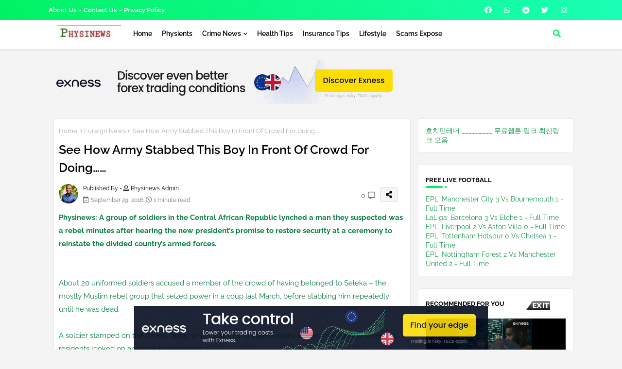

--- FILE ---
content_type: text/html; charset=UTF-8
request_url: https://www.physinews.com.ng/2016/09/see-how-army-stabbed-this-boy-in-front.html
body_size: 63910
content:
<!DOCTYPE html>
<html class='ltr' dir='ltr' lang='en' xmlns='http://www.w3.org/1999/xhtml' xmlns:b='http://www.google.com/2005/gml/b' xmlns:data='http://www.google.com/2005/gml/data' xmlns:expr='http://www.google.com/2005/gml/expr'>
<head>
<!--- Edgy Templates All Packed SEO /-->
<meta content='width=device-width, initial-scale=1, minimum-scale=1, maximum-scale=1' name='viewport'/>
<title>See How Army Stabbed This Boy In Front Of Crowd For Doing&#8230;&#8230;</title>
<meta content='text/html; charset=UTF-8' http-equiv='Content-Type'/>
<meta content='blogger' name='generator'/>
<link href='https://www.physinews.com.ng/favicon.ico' rel='icon' type='image/x-icon'/>
<link href='https://www.physinews.com.ng/favicon.ico' rel='icon' sizes='32x32'/>
<link href='https://www.physinews.com.ng/favicon.ico' rel='icon' sizes='100x100'/>
<link href='https://www.physinews.com.ng/favicon.ico' rel='apple-touch-icon'/>
<meta content='https://www.physinews.com.ng/favicon.ico' name='msapplication-TileImage'/>
<link href='https://www.physinews.com.ng/2016/09/see-how-army-stabbed-this-boy-in-front.html' hreflang='x-default' rel='alternate'/>
<meta content='#1a9b4e' name='theme-color'/>
<meta content='#1a9b4e' name='msapplication-navbutton-color'/>
<link href='https://www.physinews.com.ng/2016/09/see-how-army-stabbed-this-boy-in-front.html' rel='canonical'/>
<link rel="alternate" type="application/atom+xml" title="PHYSINEWS REPORTS - Atom" href="https://www.physinews.com.ng/feeds/posts/default" />
<link rel="alternate" type="application/rss+xml" title="PHYSINEWS REPORTS - RSS" href="https://www.physinews.com.ng/feeds/posts/default?alt=rss" />
<link rel="service.post" type="application/atom+xml" title="PHYSINEWS REPORTS - Atom" href="https://www.blogger.com/feeds/2717088499438726285/posts/default" />

<link rel="alternate" type="application/atom+xml" title="PHYSINEWS REPORTS - Atom" href="https://www.physinews.com.ng/feeds/4870623648953497426/comments/default" />
<meta content='Explore Useful Health Tips, Scam Expose, Insurance Tips , Nigeria News, Foreign News' name='description'/>
<!-- Metadata for Open Graph protocol available here http://ogp.me/. -->
<meta content='index, follow, max-snippet:-1, max-image-preview:large, max-video-preview:-1' name='robots'/>
<meta content='article' property='og:type'/>
<meta content='See How Army Stabbed This Boy In Front Of Crowd For Doing……' property='og:title'/>
<meta content='https://www.physinews.com.ng/2016/09/see-how-army-stabbed-this-boy-in-front.html' property='og:url'/>
<meta content='Explore Useful Health Tips, Scam Expose, Insurance Tips , Nigeria News, Foreign News' property='og:description'/>
<meta content='PHYSINEWS REPORTS' property='og:site_name'/>
<meta content='https://blogger.googleusercontent.com/img/b/R29vZ2xl/AVvXsEg88Lijr4hyphenhyphenUwWG5o2qDsPN6KRaylwNWzhWUeVpdi_1b7LRY6uPsoPcZBfpcgiKOeejHMDicub8OjiKwrIXxfpDkI78uirAvd8MAdSCNgLQ3Dx25t6KN221_XOVB5g6d2as19s3a7wkegkZ/s640/IMG_20160928_182423.JPG' property='og:image'/>
<meta content='https://blogger.googleusercontent.com/img/b/R29vZ2xl/AVvXsEg88Lijr4hyphenhyphenUwWG5o2qDsPN6KRaylwNWzhWUeVpdi_1b7LRY6uPsoPcZBfpcgiKOeejHMDicub8OjiKwrIXxfpDkI78uirAvd8MAdSCNgLQ3Dx25t6KN221_XOVB5g6d2as19s3a7wkegkZ/s640/IMG_20160928_182423.JPG' name='twitter:image'/>
<meta content='See How Army Stabbed This Boy In Front Of Crowd For Doing……' property='og:title'/>
<meta content='See How Army Stabbed This Boy In Front Of Crowd For Doing……' name='keywords'/>
<link href='https://www.physinews.com.ng/2016/09/see-how-army-stabbed-this-boy-in-front.html' hreflang='en' rel='alternate'/>
<meta content='summary_large_image' name='twitter:card'/>
<meta content='See How Army Stabbed This Boy In Front Of Crowd For Doing……' name='twitter:title'/>
<meta content='https://www.physinews.com.ng/2016/09/see-how-army-stabbed-this-boy-in-front.html' name='twitter:domain'/>
<meta content='Explore Useful Health Tips, Scam Expose, Insurance Tips , Nigeria News, Foreign News' name='twitter:description'/>
<meta content='Explore Useful Health Tips, Scam Expose, Insurance Tips , Nigeria News, Foreign News' name='twitter:creator'/>
<meta content='en_US' property='og:locale'/>
<meta content='en_GB' property='og:locale:alternate'/>
<meta content='id_ID' property='og:locale:alternate'/>
<link href='//1.bp.blogspot.com' rel='dns-prefetch'/>
<link href='//28.2bp.blogspot.com' rel='dns-prefetch'/>
<link href='//3.bp.blogspot.com' rel='dns-prefetch'/>
<link href='//4.bp.blogspot.com' rel='dns-prefetch'/>
<link href='//2.bp.blogspot.com' rel='dns-prefetch'/>
<link href='//www.blogger.com' rel='dns-prefetch'/>
<link href='//maxcdn.bootstrapcdn.com' rel='dns-prefetch'/>
<link href='//fonts.googleapis.com' rel='dns-prefetch'/>
<link href='//use.fontawesome.com' rel='dns-prefetch'/>
<link href='//ajax.googleapis.com' rel='dns-prefetch'/>
<link href='//resources.blogblog.com' rel='dns-prefetch'/>
<link href='//feeds.feedburner.com' rel='dns-prefetch'/>
<link href='//cdnjs.cloudflare.com' rel='dns-prefetch'/>
<link href='//www.google-analytics.com' rel='dns-prefetch'/>
<link href='//themes.googleusercontent.com ' rel='dns-prefetch'/>
<link href='//pagead2.googlesyndication.com' rel='dns-prefetch'/>
<link href='//googleads.g.doubleclick.net' rel='dns-prefetch'/>
<link href='//www.gstatic.com' rel='preconnect'/>
<link href='//www.googletagservices.com' rel='dns-prefetch'/>
<link href='//static.xx.fbcdn.net' rel='dns-prefetch'/>
<link href='//tpc.googlesyndication.com' rel='dns-prefetch'/>
<link href='//apis.google.com' rel='dns-prefetch'/>
<link href='//www.facebook.com' rel='dns-prefetch'/>
<link href='//connect.facebook.net' rel='dns-prefetch'/>
<link href='//twitter.com' rel='dns-prefetch'/>
<link href='//www.youtube.com' rel='dns-prefetch'/>
<link href='//www.pinterest.com' rel='dns-prefetch'/>
<link href='//www.linkedin.com' rel='dns-prefetch'/>
<!-- Font Awesome Free 5.15.2 -->
<link href='//cdnjs.cloudflare.com/ajax/libs/font-awesome/5.15.2/css/fontawesome.min.css' rel='stylesheet'/>
<!-- Template Style CSS -->
<style id='page-skin-1' type='text/css'><!--
/*
-----------------------------------------------
Blogger Template Style
Name:        SEO Edge Default - Blogger Free Template
Version:     2.0.1.V
Author:      Edgy Templates
Author Url:  https://pikitemplates.com/
Last Update: 07/May/2022
This Theme is Created by pikitemplates.com This work is licensed under a Creative Commons Attribution-NoDerivatives 4.0 International License http://creativecommons.org/licenses/by-nd/4.0/ No One Has Been Permission to Sell Or Distribute this template without Our Permission.
----------------------------------------------- */
/*-- Google Raleway Font Family --*/
@font-face{font-family:'Raleway';font-style:italic;font-weight:600;font-display:swap;src:url(https://fonts.gstatic.com/s/raleway/v26/1Pt_g8zYS_SKggPNyCgSQamb1W0lwk4S4bbLDr4fIA9c.woff2) format('woff2');unicode-range:U+0460-052F,U+1C80-1C88,U+20B4,U+2DE0-2DFF,U+A640-A69F,U+FE2E-FE2F;}
@font-face{font-family:'Raleway';font-style:italic;font-weight:600;font-display:swap;src:url(https://fonts.gstatic.com/s/raleway/v26/1Pt_g8zYS_SKggPNyCgSQamb1W0lwk4S4bbLDrcfIA9c.woff2) format('woff2');unicode-range:U+0400-045F,U+0490-0491,U+04B0-04B1,U+2116;}
@font-face{font-family:'Raleway';font-style:italic;font-weight:600;font-display:swap;src:url(https://fonts.gstatic.com/s/raleway/v26/1Pt_g8zYS_SKggPNyCgSQamb1W0lwk4S4bbLDrwfIA9c.woff2) format('woff2');unicode-range:U+0102-0103,U+0110-0111,U+0128-0129,U+0168-0169,U+01A0-01A1,U+01AF-01B0,U+1EA0-1EF9,U+20AB;}
@font-face{font-family:'Raleway';font-style:italic;font-weight:600;font-display:swap;src:url(https://fonts.gstatic.com/s/raleway/v26/1Pt_g8zYS_SKggPNyCgSQamb1W0lwk4S4bbLDr0fIA9c.woff2) format('woff2');unicode-range:U+0100-024F,U+0259,U+1E00-1EFF,U+2020,U+20A0-20AB,U+20AD-20CF,U+2113,U+2C60-2C7F,U+A720-A7FF;}
@font-face{font-family:'Raleway';font-style:italic;font-weight:600;font-display:swap;src:url(https://fonts.gstatic.com/s/raleway/v26/1Pt_g8zYS_SKggPNyCgSQamb1W0lwk4S4bbLDrMfIA.woff2) format('woff2');unicode-range:U+0000-00FF,U+0131,U+0152-0153,U+02BB-02BC,U+02C6,U+02DA,U+02DC,U+2000-206F,U+2074,U+20AC,U+2122,U+2191,U+2193,U+2212,U+2215,U+FEFF,U+FFFD;}
@font-face{font-family:'Raleway';font-style:normal;font-weight:400;font-display:swap;src:url(https://fonts.gstatic.com/s/raleway/v26/1Ptug8zYS_SKggPNyCAIT5lu.woff2) format('woff2');unicode-range:U+0460-052F,U+1C80-1C88,U+20B4,U+2DE0-2DFF,U+A640-A69F,U+FE2E-FE2F;}
@font-face{font-family:'Raleway';font-style:normal;font-weight:400;font-display:swap;src:url(https://fonts.gstatic.com/s/raleway/v26/1Ptug8zYS_SKggPNyCkIT5lu.woff2) format('woff2');unicode-range:U+0400-045F,U+0490-0491,U+04B0-04B1,U+2116;}
@font-face{font-family:'Raleway';font-style:normal;font-weight:400;font-display:swap;src:url(https://fonts.gstatic.com/s/raleway/v26/1Ptug8zYS_SKggPNyCIIT5lu.woff2) format('woff2');unicode-range:U+0102-0103,U+0110-0111,U+0128-0129,U+0168-0169,U+01A0-01A1,U+01AF-01B0,U+1EA0-1EF9,U+20AB;}
@font-face{font-family:'Raleway';font-style:normal;font-weight:400;font-display:swap;src:url(https://fonts.gstatic.com/s/raleway/v26/1Ptug8zYS_SKggPNyCMIT5lu.woff2) format('woff2');unicode-range:U+0100-024F,U+0259,U+1E00-1EFF,U+2020,U+20A0-20AB,U+20AD-20CF,U+2113,U+2C60-2C7F,U+A720-A7FF;}
@font-face{font-family:'Raleway';font-style:normal;font-weight:400;font-display:swap;src:url(https://fonts.gstatic.com/s/raleway/v26/1Ptug8zYS_SKggPNyC0ITw.woff2) format('woff2');unicode-range:U+0000-00FF,U+0131,U+0152-0153,U+02BB-02BC,U+02C6,U+02DA,U+02DC,U+2000-206F,U+2074,U+20AC,U+2122,U+2191,U+2193,U+2212,U+2215,U+FEFF,U+FFFD;}
@font-face{font-family:'Raleway';font-style:normal;font-weight:500;font-display:swap;src:url(https://fonts.gstatic.com/s/raleway/v26/1Ptug8zYS_SKggPNyCAIT5lu.woff2) format('woff2');unicode-range:U+0460-052F,U+1C80-1C88,U+20B4,U+2DE0-2DFF,U+A640-A69F,U+FE2E-FE2F;}
@font-face{font-family:'Raleway';font-style:normal;font-weight:500;font-display:swap;src:url(https://fonts.gstatic.com/s/raleway/v26/1Ptug8zYS_SKggPNyCkIT5lu.woff2) format('woff2');unicode-range:U+0400-045F,U+0490-0491,U+04B0-04B1,U+2116;}
@font-face{font-family:'Raleway';font-style:normal;font-weight:500;font-display:swap;src:url(https://fonts.gstatic.com/s/raleway/v26/1Ptug8zYS_SKggPNyCIIT5lu.woff2) format('woff2');unicode-range:U+0102-0103,U+0110-0111,U+0128-0129,U+0168-0169,U+01A0-01A1,U+01AF-01B0,U+1EA0-1EF9,U+20AB;}
@font-face{font-family:'Raleway';font-style:normal;font-weight:500;font-display:swap;src:url(https://fonts.gstatic.com/s/raleway/v26/1Ptug8zYS_SKggPNyCMIT5lu.woff2) format('woff2');unicode-range:U+0100-024F,U+0259,U+1E00-1EFF,U+2020,U+20A0-20AB,U+20AD-20CF,U+2113,U+2C60-2C7F,U+A720-A7FF;}
@font-face{font-family:'Raleway';font-style:normal;font-weight:500;font-display:swap;src:url(https://fonts.gstatic.com/s/raleway/v26/1Ptug8zYS_SKggPNyC0ITw.woff2) format('woff2');unicode-range:U+0000-00FF,U+0131,U+0152-0153,U+02BB-02BC,U+02C6,U+02DA,U+02DC,U+2000-206F,U+2074,U+20AC,U+2122,U+2191,U+2193,U+2212,U+2215,U+FEFF,U+FFFD;}
@font-face{font-family:'Raleway';font-style:normal;font-weight:600;font-display:swap;src:url(https://fonts.gstatic.com/s/raleway/v26/1Ptug8zYS_SKggPNyCAIT5lu.woff2) format('woff2');unicode-range:U+0460-052F,U+1C80-1C88,U+20B4,U+2DE0-2DFF,U+A640-A69F,U+FE2E-FE2F;}
@font-face{font-family:'Raleway';font-style:normal;font-weight:600;font-display:swap;src:url(https://fonts.gstatic.com/s/raleway/v26/1Ptug8zYS_SKggPNyCkIT5lu.woff2) format('woff2');unicode-range:U+0400-045F,U+0490-0491,U+04B0-04B1,U+2116;}
@font-face{font-family:'Raleway';font-style:normal;font-weight:600;font-display:swap;src:url(https://fonts.gstatic.com/s/raleway/v26/1Ptug8zYS_SKggPNyCIIT5lu.woff2) format('woff2');unicode-range:U+0102-0103,U+0110-0111,U+0128-0129,U+0168-0169,U+01A0-01A1,U+01AF-01B0,U+1EA0-1EF9,U+20AB;}
@font-face{font-family:'Raleway';font-style:normal;font-weight:600;font-display:swap;src:url(https://fonts.gstatic.com/s/raleway/v26/1Ptug8zYS_SKggPNyCMIT5lu.woff2) format('woff2');unicode-range:U+0100-024F,U+0259,U+1E00-1EFF,U+2020,U+20A0-20AB,U+20AD-20CF,U+2113,U+2C60-2C7F,U+A720-A7FF;}
@font-face{font-family:'Raleway';font-style:normal;font-weight:600;font-display:swap;src:url(https://fonts.gstatic.com/s/raleway/v26/1Ptug8zYS_SKggPNyC0ITw.woff2) format('woff2');unicode-range:U+0000-00FF,U+0131,U+0152-0153,U+02BB-02BC,U+02C6,U+02DA,U+02DC,U+2000-206F,U+2074,U+20AC,U+2122,U+2191,U+2193,U+2212,U+2215,U+FEFF,U+FFFD;}
@font-face{font-family:'Raleway';font-style:normal;font-weight:700;font-display:swap;src:url(https://fonts.gstatic.com/s/raleway/v26/1Ptug8zYS_SKggPNyCAIT5lu.woff2) format('woff2');unicode-range:U+0460-052F,U+1C80-1C88,U+20B4,U+2DE0-2DFF,U+A640-A69F,U+FE2E-FE2F;}
@font-face{font-family:'Raleway';font-style:normal;font-weight:700;font-display:swap;src:url(https://fonts.gstatic.com/s/raleway/v26/1Ptug8zYS_SKggPNyCkIT5lu.woff2) format('woff2');unicode-range:U+0400-045F,U+0490-0491,U+04B0-04B1,U+2116;}
@font-face{font-family:'Raleway';font-style:normal;font-weight:700;font-display:swap;src:url(https://fonts.gstatic.com/s/raleway/v26/1Ptug8zYS_SKggPNyCIIT5lu.woff2) format('woff2');unicode-range:U+0102-0103,U+0110-0111,U+0128-0129,U+0168-0169,U+01A0-01A1,U+01AF-01B0,U+1EA0-1EF9,U+20AB;}
@font-face{font-family:'Raleway';font-style:normal;font-weight:700;font-display:swap;src:url(https://fonts.gstatic.com/s/raleway/v26/1Ptug8zYS_SKggPNyCMIT5lu.woff2) format('woff2');unicode-range:U+0100-024F,U+0259,U+1E00-1EFF,U+2020,U+20A0-20AB,U+20AD-20CF,U+2113,U+2C60-2C7F,U+A720-A7FF;}
@font-face{font-family:'Raleway';font-style:normal;font-weight:700;font-display:swap;src:url(https://fonts.gstatic.com/s/raleway/v26/1Ptug8zYS_SKggPNyC0ITw.woff2) format('woff2');unicode-range:U+0000-00FF,U+0131,U+0152-0153,U+02BB-02BC,U+02C6,U+02DA,U+02DC,U+2000-206F,U+2074,U+20AC,U+2122,U+2191,U+2193,U+2212,U+2215,U+FEFF,U+FFFD;}
/*-- Font Awesome Free 5.15.1 --*/
@font-face{font-family:"Font Awesome 5 Brands";font-display:swap;font-style:normal;font-weight:400;font-display:block;src:url(https://cdnjs.cloudflare.com/ajax/libs/font-awesome/5.15.1/webfonts/fa-brands-400.eot);src:url(https://cdnjs.cloudflare.com/ajax/libs/font-awesome/5.15.1/webfonts/fa-brands-400.eot?#iefix) format("embedded-opentype"),url(https://cdnjs.cloudflare.com/ajax/libs/font-awesome/5.15.1/webfonts/fa-brands-400.woff2) format("woff2"),url(https://cdnjs.cloudflare.com/ajax/libs/font-awesome/5.15.1/webfonts/fa-brands-400.woff) format("woff"),url(https://cdnjs.cloudflare.com/ajax/libs/font-awesome/5.15.1/webfonts/fa-brands-400.ttf) format("truetype"),url(https://cdnjs.cloudflare.com/ajax/libs/font-awesome/5.15.1/webfonts/fa-brands-400.svg#fontawesome) format("svg")}.fab{font-family:"Font Awesome 5 Brands";font-weight:400}
@font-face{font-family:"Font Awesome 5 Free";font-display:swap;font-style:normal;font-weight:400;font-display:block;src:url(https://cdnjs.cloudflare.com/ajax/libs/font-awesome/5.15.1/webfonts/fa-regular-400.eot);src:url(https://cdnjs.cloudflare.com/ajax/libs/font-awesome/5.15.1/webfonts/fa-regular-400.eot?#iefix) format("embedded-opentype"),url(https://cdnjs.cloudflare.com/ajax/libs/font-awesome/5.15.1/webfonts/fa-regular-400.woff2) format("woff2"),url(https://cdnjs.cloudflare.com/ajax/libs/font-awesome/5.15.1/webfonts/fa-regular-400.woff) format("woff"),url(https://cdnjs.cloudflare.com/ajax/libs/font-awesome/5.15.1/webfonts/fa-regular-400.ttf) format("truetype"),url(https://cdnjs.cloudflare.com/ajax/libs/font-awesome/5.15.1/webfonts/fa-regular-400.svg#fontawesome) format("svg")}.far{font-family:"Font Awesome 5 Free";font-weight:400}
@font-face{font-family:"Font Awesome 5 Free";font-display:swap;font-style:normal;font-weight:900;font-display:block;src:url(https://cdnjs.cloudflare.com/ajax/libs/font-awesome/5.15.1/webfonts/fa-solid-900.eot);src:url(https://cdnjs.cloudflare.com/ajax/libs/font-awesome/5.15.1/webfonts/fa-solid-900.eot?#iefix) format("embedded-opentype"),url(https://cdnjs.cloudflare.com/ajax/libs/font-awesome/5.15.1/webfonts/fa-solid-900.woff2) format("woff2"),url(https://cdnjs.cloudflare.com/ajax/libs/font-awesome/5.15.1/webfonts/fa-solid-900.woff) format("woff"),url(https://cdnjs.cloudflare.com/ajax/libs/font-awesome/5.15.1/webfonts/fa-solid-900.ttf) format("truetype"),url(https://cdnjs.cloudflare.com/ajax/libs/font-awesome/5.15.1/webfonts/fa-solid-900.svg#fontawesome) format("svg")}.fa,.far,.fas{font-family:"Font Awesome 5 Free"}.fa,.fas{font-weight:900}
/*-- Reset CSS Start Here --*/
html.rtl {
--body-font: 'Cairo',Arial,sans-serif;
--meta-font: 'Cairo',Arial,sans-serif;
--title-font: 'Cairo',Arial,sans-serif;
--text-font: 'Cairo',Arial,sans-serif;
}
:root{
--body-font:'Raleway', Arial, sans-serif;
--title-font:'Raleway', Arial, sans-serif;
--meta-font:'Raleway', Arial, sans-serif;
--text-font:'Raleway', Arial, sans-serif;
--text-font-color:#0B8043;
--runs-solid-color:#c1bbbb;
--black-color:#404040;
--hero-color:#aaaaaa;
--main-menu-bg:#ffffff;
--snippet-color:#aba4a4;
--solid-border:#ddd;
--featured-posts-title:#000000;
--button-bg-color:#00f261;
--button-text-color:#ffffff;
--lables-buttons-color:#00f261;
--lables-text-color:#ffffff;
--email-bg-color:#00f261;
--email-text-color:#ffffff;
--cloud-bg-color:#00f261;
--cloud-border-color:#00f261;
--list-text-color:#000000;
--theme-text-color:#000000;
--featured-gadgets-title:#e6e6e6;
--placeholder-text-color:#3e3e3e;
--main-menu-text-color:#000000;
--sub-menu-text-color:#000000;
--footer-title-color:#e6e6e6;
--footer-copyright-bg:#000000;
--body-color-main:#f4f4f4 url() repeat fixed top left;
--all-link-color:#1a9b4e;
--black-text:#343434;
--main-text-color:#1a9b4e;
--mobile-menu-bg:#ffffff;
--top-menu-text:#ffffff;
--white-bg:#ffffff;
--block-bg:#ffffff;
--featured-posts-title-featured:#ffffff;
--white-label-color:#ffffff;
--bg-cards:#ffffff;
--bg-cards-video:#121212;
--bg-cards-shadow:0px 3px 3px 0 rgb(33 33 33 / 0.03);
--bt-breaking:rgba(0 0 0 / 0.08);
--bt-breaking-text:#626262;
--shadow-top:0 0 20px rgba(0,0,0,.15);
--shadow-top-fixed:5px 5px 8px 0px rgba(224 223 223 / 0.48);
--ads-bg:rgb(143 183 255 / 0.20);
--ads-text:#898989;
--buttons-category-text:#1d1d1d;
--snip-text-color:#eeeeee;
--search-bt-text:#626262;
--comments-dec:#333;
--sticky-bg:#f1f1f1;
--input-form:transparent;
--bt-home:#f2f7fb;
--cm-count:#555555;
--shadow-light:0px 2px 5px 1px rgb(0 0 0 / 0.10);
--cCjtit-nav-text:#4e4e4e;
--sticky-lists:#f7fcff;
--post-snip-data:#707070;
--post-snip-open:#383838;
--ico-relative:#e60000;
--ico-relative-hover:rgb(0 0 0 / 0.51);
--front-bg-lists:#fff;
--share-author-links:#585858;
--box-posts-share:#f1f1f1;
--title-share:#1c1c1c;
--title-share-fa:#5c5c5c;
--footer-text-color:#d5d5d5;
--footer-about-text:#808080;
--footer-bg-color:#000000;
--footer-gadgets-title:#e6e6e6;
--main-logo-text-color:#000000;
--submenu-bg-color:#ffffff;
--comment-content:#f6f6f6;
--comment-text:#5e5e5e;
--label-text-color:#2c2c2c;
--pager-text-color:#646464;
--back-top:rgb(90 90 90 / 0.18);
--box-shadows:rgb(102 102 102 / 0.13);
}
a,abbr,acronym,address,applet,b,big,blockquote,body,caption,center,cite,code,dd,del,dfn,div,dl,dt,em,fieldset,font,form,h1,h2,h3,h4,h5,h6,html,i,iframe,img,ins,kbd,label,legend,li,object,p,pre,q,s,samp,small,span,strike,strong,sub,sup,table,tbody,td,tfoot,th,thead,tr,tt,u,ul,var{padding:0;border:0;outline:0;vertical-align:baseline;background:0;margin:0;text-decoration:none;}
form,textarea,input,button{font-family:var(--body-font);-webkit-appearance:none;-moz-appearance:none;appearance:none;border-radius:0;box-sizing:border-box}
.CSS_LIGHTBOX{z-index:999999!important}.CSS_LIGHTBOX_ATTRIBUTION_INDEX_CONTAINER .CSS_HCONT_CHILDREN_HOLDER > .CSS_LAYOUT_COMPONENT.CSS_HCONT_CHILD:first-child > .CSS_LAYOUT_COMPONENT{opacity:0}
input,textarea{outline:none}
/*! normalize.css v3.0.1 | MIT License | git.io/normalize */
dl,ul{list-style-position:inside;font-weight:400;list-style:none}
button{cursor: pointer;outline: none;}
ul li{list-style:none}
caption,th{text-align:center}
html,body{text-size-adjust:none;-webkit-text-size-adjust:none;-moz-text-size-adjust:none;-ms-text-size-adjust:none}
.separator a{clear:none!important;float:none!important;margin-left:0!important;margin-right:0!important}
#Navbar1,#navbar-iframe,.widget-item-control,a.quickedit,.home-link,.feed-links{display:none!important}
.center{display:table;margin:0 auto;position:relative}
.widget > h2,.widget > h3{display:none}
.widget iframe,.widget img{max-width:100%}
.container{position:relative;max-width: 100%;width: 1080px;}
.center{display:table;margin:0 auto;position:relative}
img{border:0;position:relative}
a,a:visited{text-decoration:none}
.clearfix{clear:both}
.section,.widget,.widget ul{margin:0;padding:0}
a{color:var(--all-link-color)}
a img{border:0}
abbr{text-decoration:none}
.widget>h2,.widget>h3{display:none}
*:before,*:after{-webkit-box-sizing:border-box;-moz-box-sizing:border-box;box-sizing:border-box;}
/*-- CSS Variables --*/
.no-items.section{display:none}
h1,h2,h3,h4,h5,h6{font-family:var(--title-font);font-weight:600}
body{position:relative;background:var(--body-color-main);font-family:var(--body-font);font-size:14px;font-weight:400;color:var(--black-text);word-wrap:break-word;margin:0;padding:0;font-style:normal;line-height:1.4em}
#outer-wrapper{position:relative;overflow:hidden;width:100%;max-width:100%;margin:0 auto}
.outer-container{display: flex;justify-content: space-between;}
h1{font-size:26px;line-height:28px}
h3{font-size:22px;line-height:21px}
h4{font-size:20px;line-height:18px}
h5{font-size:16px;line-height:16px}
h6{font-size:13px;line-height:13px;margin-bottom:0;margin-top:0}
@media only screen and (min-width:1025px){h1{font-size:42px;line-height:46px}
h2{font-size:36px;line-height:40px}
h3{font-size:28px;line-height:35px}
h4{font-size:21px;line-height:26px}
}
.post-body h1{font-size:28px}
.post-body h2{font-size:24px}
.post-body h3{font-size:21px}
.post-body h4{font-size:18px}
.post-body h5{font-size:16px}
.post-body h6{font-size:13px}
.dark .post-body p{background:transparent!important;color:#fff!important}
#center-container{position:relative;float:left;width:100%;overflow:hidden;padding:10px 0 0;margin:0}
#feed-view{position:relative;float:left;width:calc(100% - (320px + 5px));box-sizing:border-box;padding:0}
#sidebar-container{position:relative;float:right;width:320px;box-sizing:border-box;padding:0}
.post-filter-image{position:relative;display:block;transition:transform .3s ease}
.snip-thumbnail{position:relative;width:100%;height:100%;display:block;object-fit:cover;z-index:1;opacity:0;transition:opacity .30s ease,transform .30s ease}
.snip-thumbnail.lazy-img{opacity:1}
.row,.row-1{position:relative;}
.post-filter-link:hover .snip-thumbnail{filter: brightness(0.9);}
.background-layer:before{content:'';position:absolute;left:0;right:0;bottom:0;height:66%;background-image:linear-gradient(to bottom,transparent,rgba(0,0,0,0.68));-webkit-backface-visibility:hidden;backface-visibility:hidden;z-index:2;opacity:1;margin:0;transition:opacity .25s ease}
.colorful-ico a:before,.social a:before{display:inline-block;font-family:'Font Awesome 5 Brands';font-style:normal;font-weight:400}
.colorful-ico .blogger a:before,.social .blogger:before{content:"\f37d"}
.colorful-ico .behance a:before,.social .behance:before{content:"\f1b4"}
.colorful-ico .digg a:before,.social .digg:before{content:"\f1a6"}
.colorful-ico .instagram a:before,.social .instagram:before{content:"\f16d"}
.colorful-ico .pinterest a:before,.social .pinterest:before{content:"\f0d2"}
.colorful-ico .rss a:before,.social .rss:before{content:'\f09e';font-family:'Font Awesome 5 Free';font-weight:900}
.colorful-ico .google a:before,.social .google:before{content:"\f1a0"}
.colorful-ico .paypal a:before,.social .paypal:before{content:"\f1ed"}
.colorful-ico .microsoft a:before,.social .microsoft:before{content:"\f3ca"}
.colorful-ico .messenger a:before,.social .messenger:before{content:"\f39f"}
.colorful-ico .facebook a:before,.social .facebook:before{content:"\f09a"}
.colorful-ico .facebook-f a:before,.social .facebook-f:before{content:"\f09a"}
.colorful-ico .twitter a:before,.social .twitter:before{content:"\f099"}
.colorful-ico .youtube a:before,.social .youtube:before{content:"\f167"}
.colorful-ico .stack-overflow a:before,.social .stack-overflow:before{content:"\f16c"}
.colorful-ico .github a:before,.social .github:before{content:"\f09b"}
.colorful-ico .linkedin a:before,.social .linkedin:before{content:"\f0e1"}
.colorful-ico .skype a:before,.social .skype:before{content:"\f17e"}
.colorful-ico .stumbleupon a:before,.social .stumbleupon:before{content:"\f1a4"}
.colorful-ico .tumblr a:before,.social .tumblr:before{content:"\f173"}
.colorful-ico .vk a:before,.social .vk:before{content:"\f189"}
.colorful-ico .reddit a:before,.social .reddit:before{content:"\f1a1"}
.colorful-ico .whatsapp a:before,.social .whatsapp:before{content:"\f232"}
.colorful-ico .telegram a:before,.social .telegram:before{content:"\f2c6"}
.colorful-ico .dribbble a:before,.social .dribbble:before{content:"\f17d"}
.colorful-ico .soundcloud a:before,.social .soundcloud:before{content:"\f1be"}
.colorful-ico .twitch a:before,.social .twitch:before{content:"\f1e8"}
.colorful-ico .delicious a:before,.social .delicious:before{content:"\f1a5"}
.colorful-ico .codepen a:before,.social .codepen:before{content:"\f1cb"}
.colorful-ico .snapchat a:before,.social .snapchat:before{content:"\f2ac"}
.colorful-ico .email a:before,.social .email:before{content:'\f0e0';font-family:'Font Awesome 5 Free'}
.colorful-ico .external-link a:before,.social .external-link:before{content:'\f35d';font-family:'Font Awesome 5 Free';font-weight:900}
.colorful a:hover {opacity: 0.8;}
.colorful a.blogger{color:#ff5722}
.colorful a.facebook,.colorful a.facebook-f{color:#3b5999}
.colorful a.twitter{color:#00acee}
.colorful a.youtube{color:#f50000}
.colorful a.messenger{color:#0084ff}
.colorful a.snapchat{color:#ffe700}
.colorful a.telegram{color:#179cde}
.colorful a.instagram{color:#dd277b}
.colorful a.pinterest,.colorful a.pinterest-p{color:#ca2127}
.colorful a.google{color:#0165b4}
.colorful a.apple{color:#000000}
.colorful a.microsoft{color:#0165b4}
.colorful a.dribbble{color:#ea4c89}
.colorful a.linkedin{color:#0077b5}
.colorful a.stumbleupon{color:#eb4823}
.colorful a.vk{color:#4a76a8}
.colorful a.stack-overflow{color:#f48024}
.colorful a.github{color:#24292e}
.colorful a.soundcloud{background:linear-gradient(#ff7400,#ff3400)}
.colorful a.behance{color:#191919}
.colorful a.digg{color:#1b1a19}
.colorful a.delicious{color:#0076e8}
.colorful a.codepen{color:#000}
.colorful a.flipboard{color:#f52828}
.colorful a.reddit{color:#ff4500}
.colorful a.tumblr{color:#365069}
.colorful a.twitch{color:#6441a5}
.colorful a.rss{color:#ffc200}
.colorful a.skype{color:#00aff0}
.colorful a.whatsapp{color:#3fbb50}
.colorful a.discord{color:#7289da}
.colorful a.share{color:var(--hero-color)}
.colorful a.email{color:#888}
.colorful a.external-link{color:#3500e5}
.social-front-hover a.facebook,.social-front-hover a.facebook-f{background:#3b5999}
.social-front-hover a.twitter{background:#00acee}
.social-front-hover a.whatsapp{background:#3fbb50}
.cCjtit-supermain-logo{display:none}
nav#top-bar{background:linear-gradient(45deg, #00f261, #1affb6);}
#top-menu .selectnav{display:none}
.menu-top{display:flex;flex-wrap:wrap;flex-direction:row;justify-content:space-between;align-items:center;align-content:center;}
.menu-top .LinkList .widget-content{display:flex;justify-content:space-between;align-items:center;}
.menu-top .social li{display:inline-block;list-style:none;line-height:40px}
.menu-top .social li a{display:block;width:25px;line-height:30px;margin: 0 7px;font-size:15px;text-align:center;color:var(--top-menu-text)}
.menu-top .nav1 li{display:inline-block;line-height:40px;padding:0}
.menu-top .nav1 li a{color:var(--top-menu-text);text-transform:capitalize;font-size:13px;font-weight:600;text-decoration:none}
.menu-top .nav1 li a:after{content:"-";margin:0 5px;color:var(--top-menu-text)}
.menu-top .nav1 li:last-child a:after{content:" ";display:none}
.menu-top .nav1 li a .fa{margin-right:5px}
.menu-top .nav1 li a:hover{opacity:0.8}
.header-room{display:flex;flex-wrap:wrap;flex-direction:row;justify-content:space-between;align-items:center;align-content:center;}
.mobile-pages{position:relative;display:block;float:left;padding:15px 0 5px;border-top:1px solid rgb(140 140 140 / 0.23);}
.mobile-pages ul.nav1{display:flex;align-items:center;flex-wrap:wrap;margin:0 10px;}
.mobile-pages ul.nav1 li{position:relative;display:block;float:left;margin:0 7px;}
.mobile-pages ul.nav1 li a{position:relative;display:block;font-size:13px;color:var(--main-menu-text-color);font-weight:500;text-transform:capitalize;line-height:18px;padding:0;margin:5px 0;}
.dark .post-body ol>li:before{color:#eee}
.cCjtit-ticker .loading-icon{line-height:38px;}
.cCjtit-ticker .widget .widget-content span.error-status{padding:0;line-height:30px;}
.cCjtit-ticker .loading-icon:after{width:20px;height:20px;}
.ticker{position:relative;float:left;width:100%;margin:0;}
.cCjtit-ticker{position:relative;margin:5px 10px 15px;overflow:hidden;background:var(--bg-cards);border-radius:4px;border: 1px solid rgb(109 109 109 / 0.16);}
.cCjtit-ticker .widget{display:block;height:30px;padding:0;margin:0}
.cCjtit-ticker .widget>.widget-title{display:block;position:relative;float:left;height:35px;line-height:35px;background:var(--button-bg-color);padding:0 10px;margin:0 10px 0 0;}
.cCjtit-ticker .widget>.widget-title>h3{display: flex;align-items: center;font-size:14px;font-weight:700;color:var(--button-text-color);line-height:35px;margin:0}
.cCjtit-ticker .widget>.widget-title>h3:before{content:'\f0e7';font-family:'Font Awesome 5 Free';float:left;font-size:9px;font-weight:900;margin:0 3px 0 0;text-align:center;width:16px;height:16px;border-radius:50%;line-height:17px;}
.cCjtit-ticker .widget-content{position:relative;justify-content:flex-end;flex:1;align-items:center;margin:0;display:none;height:35px;overflow:hidden;}
.breaking-ticker{position:relative;display:flex;box-sizing:border-box;justify-content:space-between;flex:1;margin:0;height:30px;}
.cCjtit-ticker .open-iki,.cCjtit-ticker .widget.PopularPosts .widget-content{display:flex!important}
.breaking-ticker .cCjtit-fnews .entry-title{height:30px;font-size:13px;font-weight:600;line-height:30px;margin:0;padding:0;overflow:hidden}
.breaking-ticker .cCjtit-fnews .entry-title a{position:relative;display:block;overflow:hidden;font-size:15px;}
.rtl .cCjtit-ticker .widget>.widget-title{float: right;border-left: 1px solid rgba(0 0 0 / 0.18);border-right: unset;}
.breaking-ticker .active, .AflexNewsTested .active{opacity:1;visibility:visible;transform:translate3d(0,0,0);pointer-events:initial}
.mega-flex .section{width:50%;}
.cCjtit-fnews, .tickerPart{position:absolute;top:0;left:0;opacity:0;width: 100%;visibility:hidden;pointer-events:none;}
.tickerPart{transform:translate3d(80px,0,0);transition:all .80s cubic-bezier(0.68, -0.55, 0.27, 1.55)}
.cCjtit-fnews{;transform:translate3d(10px,0,0);transition:all .80s ease}
.buttons-fix{display:flex;flex-direction:row;align-items:center;justify-content:space-around;margin:0;height:30px}
.buttons-fix>a{display:flex;width:15px;height:15px;line-height:15px;font-size:10px;text-align:center;margin:0 2px;border-radius:2px;padding:5px;cursor:pointer;color:var(--bt-breaking-text);background:var(--bt-breaking);}
.buttons-fix>a:hover{opacity:0.8;}
.buttons-fix .prev:before{content:'\f053'}
.buttons-fix .next:before{content:'\f054'}
.buttons-fix a:before{display:block;font-family:'Font Awesome 5 Free';margin:auto;text-align:center;font-weight:900}
#cCjtit-mymain>.mega-menu{position:unset!important}
.cCjtit-FlexMenu li:hover .cCjtit-bmenu{opacity:1;visibility:visible}
.drop-down>a:after{content:'\f078';float:right;font-family:'Font Awesome 5 Free';font-size:9px;font-weight:900;margin:-1px 0 0 5px}
.cCjtit-bmenu{position:absolute;background-color:var(--block-bg);top:59px;opacity:0;visibility:hidden;width:100%;left:0;box-sizing:border-box;border-radius:4px;right:0;z-index:3333;color:var(--white-bg);height:auto;padding:20px;min-height:100px;box-shadow:0 10px 10px rgba(0,0,0,0.28);transition:all .3s ease;}
.cCjtit-FlexMenu li:hover .cCjtit-bmenu{margin-top:1px;opacity:1;visibility:visible}
.mega-box{width:calc((100% - 50px) / 5);box-sizing:border-box;float:left;overflow:hidden;position:relative}
.mega-box:last-child{margin-right:0}
.mega-box .post-filter-link{position:relative;height:100%}
.mega-boxs{display:flex;justify-content:space-between;flex-wrap:wrap}
.mega-boxs .Mega-img-ui{height:180px;display:block;overflow:hidden;border-radius: 4px;}
.mega-boxs .entry-title{font-size:14px;font-weight:600;text-align: left;line-height:1.2em;margin:0}
.flex-section{display:flex;flex-wrap: wrap;width:100%;float:left;align-items:center;justify-content:center;}
.flex-ft{display:flex;justify-content:center;padding: 0 10px;}
.tociki-pro{display:flex;width:100%;clear:both;margin:0}
.tociki-inner{position:relative;max-width:100%;font-size:14px;background-color:rgba(165 165 165 / 0.10);overflow:hidden;line-height:23px;border:1px solid #a0a0a0;border-radius:5px}
a.tociki-title{position:relative;display:flex;align-items:center;justify-content:space-between;height:38px;font-size:16px;font-weight:600;color:var(--text-font-color);padding:0 15px;margin:0}
.tociki-title-text{display:flex}
.tociki-title-text:before{content:'\f0cb';font-family:'Font Awesome 5 Free';font-size:14px;font-weight:900;margin:0 5px 0 0}
.rtl .tociki-title-text:before{margin:0 0 0 5px}
.tociki-title:after{content:'\f078';font-family:'Font Awesome 5 Free';font-size:12px;font-weight:900;margin:0 0 0 25px;color:var(--buttons-category-text);}
.rtl .tociki-title:after{margin:0 25px 0 0;}
.tociki-title.opened:after{content:'\f077'}
a.tociki-title:hover{text-decoration:none}
#tociki{display:none;padding:0 15px 10px;margin:0}
#tociki ol{padding:0 0 0 15px}
#tociki li{font-size:14px;font-weight: 500;margin:10px 0}
#tociki li a{color:var(--main-text-color)}
#tociki li a:hover{opacity:0.8;text-decoration:underline}
#top-ad-placeholder .widget > .widget-title,#bottom-ad-placeholder .widget > .widget-title{display:none}
#top-ad-placeholder,#bottom-ad-placeholder{margin:15px 0;padding:0;width:100%;overflow:hidden;}
.main-ads-pikihome{position:relative;margin:15px 5px}
.main-ads-pikihome .widget{position:relative;float:left;width:100%;line-height:0;margin:0 0 5px}
#post-placeholder{position:relative;box-sizing:border-box;width:100%;height:auto;padding:0 5px;margin:10px 0}
#post-placeholder .widget{position:relative;width:100%;line-height:0;height:auto}
.footer-container{padding:20px;background:var(--footer-copyright-bg);}
.footer-container .footer-copyright{position:relative;font-size:13px;margin:15px 0 0}
.copyright-text{margin:0;color:var(--footer-text-color);}
.footer-container .footer-copyright a{color:var(--footer-text-color)}
.footer-container .footer-copyright a:hover{color:var(--footer-text-color)}
#footer-checks-menu{position:relative;display:block;margin:0}
.footer-checks-menu ul li{position:relative;float:left;margin:0 auto 8px;text-align:center;}
.footer-checks-menu ul li a{float:left;font-size:13px;background:rgb(112 112 112 / 0.16);color:var(--footer-text-color);padding:7px 12px;margin:0 5px;border-radius:15px;}
#footer-checks-menu ul li a:hover{opacity:0.8;}
.sharing-button .facebook a,.sharing-button .facebook-f a{background-color:#3b5999}
.sharing-button .twitter a,.sharing-button .twitter-square a{background-color:#00acee}
.sharing-button .reddit a{background-color:#ff4500}
.sharing-button .pinterest a,.sharing-button .pinterest-p a{background-color:#ca2127}
.sharing-button .linkedin a{background-color:#0077b5}
.sharing-button .whatsapp a{background-color:#3fbb50}
.sharing-button .email a{background-color:#888}
.cCjtit-supermain .fa{color:#FFF! important}
#seo-mainmenu{position:relative;float:left;width:100%;height:auto;margin:0}
.seo-menu .container{margin:0 auto;}
.seo-menu-wrap,.seo-menu{position:relative;background:var(--main-menu-bg);float:left;z-index: 990;width:100%;height:60px;box-sizing:border-box;padding:0;margin:0 0 8px;box-shadow:var(--bg-cards-shadow);}
.SuperLogo-wrap{position:relative;box-sizing: border-box;width:100%;float:left;margin:0 30px 0 0;padding:0;}
.header-room img{display:block;width:auto;height:auto;max-height:45px;margin:0 0 0 10px;}
.show-menu-space{display:none;color:var(--button-bg-color);height:40px;font-size:17px;padding:0 15px;}
.header-section{position:relative;display:flex;flex-wrap:wrap;justify-content:space-between;float:left;width:100%;margin:0;}
.header-left{position:static;display:flex;margin:0;align-items: center;}
.rtl .header-right{left:14px;right: unset;}
.header-right{position:absolute;top:0;right:14px;margin:0;z-index: 11;background:var(--main-menu-bg);overflow: hidden;}
.header-room h1{display:block;font-size:25px;color:var(--main-logo-text-color);height:30px;line-height:30px;overflow:hidden;padding:0;margin:0}
.header-room h1 a{color:var(--main-logo-text-color)}
.header-room #title-header{display:none;visibility:hidden}
.seo-menu.show{top:0;margin:0;}
.seo-menu.fixed-nos.show{background:var(--main-menu-bg)}
.main-menu-wrap{position:static;height:56px;margin:0}
#cCjtit-FlexMenu .widget,#cCjtit-FlexMenu .widget>.widget-title{display:none}
#cCjtit-FlexMenu .show-menu{display:block}
#cCjtit-FlexMenu{position:static;height:56px;z-index:10}
#cCjtit-FlexMenu ul>li{position:relative;display: flex;flex-shrink: 0;}
#cCjtit-mymain>li>a{position:relative;display:block;height:56px;font-size:14px;color:var(--main-menu-text-color);font-weight:600;text-transform:capitalize;line-height:56px;padding:0 10px;margin:0}
#cCjtit-mymain>li>a i{margin:0 3px 0 0;font-size:16px;color:var(--button-bg-color)}
#cCjtit-mymain>li>a:hover{opacity:0.8}
#cCjtit-FlexMenu ul>li>ul{position:absolute;float:left;left:0;top:60px;width:180px;background:var(--submenu-bg-color);z-index:99999;visibility:hidden;opacity:0;-webkit-transform:translateY(-10px);transform:translateY(-10px);padding:0;box-shadow:0 2px 5px 0 rgba(0,0,0,0.15),0 2px 10px 0 rgba(0,0,0,0.17)}
#cCjtit-FlexMenu ul>li>ul>li>ul{position:absolute;top:0;left:100%;-webkit-transform:translateX(-10px);transform:translateX(-10px);margin:0}
#cCjtit-FlexMenu ul>li>ul>li{display:block;float:none;position:relative}
#cCjtit-FlexMenu ul>li>ul>li a{position:relative;display:block;height:36px;font-size:13px;color:var(--sub-menu-text-color);line-height:36px;font-weight:600;box-sizing:border-box;padding:0 15px;margin:0;border-bottom:1px solid rgba(155,155,155,0.07)}
#cCjtit-FlexMenu ul>li>ul>li:last-child a{border:0}
#cCjtit-FlexMenu ul>li>ul>li:hover>a{opacity:0.8}
#cCjtit-FlexMenu ul>li.sub-tab>a:after, #cCjtit-FlexMenu ul>li.sub-has>a:after{content:'\f078';float:right;font-family:'Font Awesome 5 Free';font-size:9px;font-weight:900;margin:1px 0 0 5px}
#cCjtit-FlexMenu ul>li>ul>li.sub-tab>a:after{content:'\f054';float:right;margin:0}
#cCjtit-FlexMenu ul>li:hover>ul,#cCjtit-FlexMenu ul>li>ul>li:hover>ul{visibility:visible;opacity:1;-webkit-backface-visibility:hidden;backface-visibility:hidden;-webkit-transform:translate(0);transform:translate(0)}
#cCjtit-FlexMenu ul ul{transition:all .35s ease}
.loading-icon{width:100%;height:100%;display:flex ;justify-content:center;align-items:center;}
.raw-box .loading-icon{height:185px}
.loading-icon:after{content:"";width:40px;height:40px;border-radius:50%;border:2px solid var(--main-text-color);border-right:2px solid #c1c1c1;display:inline-block;animation:runload 0.6s infinite}
@-webkit-keyframes runload{0%{-webkit-transform:rotate(0deg);transform:rotate(0deg)}
to{-webkit-transform:rotate(1turn);transform:rotate(1turn)}
}
@keyframes runload{0%{-webkit-transform:rotate(0deg);transform:rotate(0deg)}
to{-webkit-transform:rotate(1turn);transform:rotate(1turn)}
}
.loading-frame{-webkit-animation-duration:.5s;animation-duration:.5s;-webkit-animation-fill-mode:both;animation-fill-mode:both}
@keyframes fadeIn{from{opacity:0}
to{opacity:1}
}
.run-time{animation-name:fadeIn}
@keyframes fadeInUp{from{opacity:0;transform:translate3d(0,5px,0)}
to{opacity:1;transform:translate3d(0,0,0)}
}
.load-time{animation-name:fadeInUp}
.overlay{visibility:hidden;opacity:0;position:fixed;top:0;left:0;right:0;bottom:0;z-index:1000;margin:0;transition:all .25s ease}
.show-menu-space:before{content:"\f0c9";font-family:'Font Awesome 5 Free';font-size:20px;font-weight:900}
#menu-space{display:none;position:fixed;width:80%;height:100%;top:0;left:0;bottom:0;background:var(--mobile-menu-bg);overflow:auto;z-index:1010;left:0;-webkit-transform:translateX(-100%);transform:translateX(-100%);visibility:hidden;box-shadow:3px 0 7px rgba(0,0,0,0.1);-webkit-transition:all .5s cubic-bezier(.79,.14,.15,.86);-moz-transition:all .5s cubic-bezier(.79,.14,.15,.86);-o-transition:all .5s cubic-bezier(.79,.14,.15,.86);transition:all .5s cubic-bezier(.79,.14,.15,.86)}
.spring-open #menu-space{-webkit-transform:translateX(0);transform:translateX(0);visibility:visible;opacity:.99;-webkit-transition:all .5s cubic-bezier(.79,.14,.15,.86);-moz-transition:all .5s cubic-bezier(.79,.14,.15,.86);-o-transition:all .5s cubic-bezier(.79,.14,.15,.86);transition:all .5s cubic-bezier(.79,.14,.15,.86)}
.area-runs{display:flex;padding:10px 10px 10px 0;margin:0;opacity:0;transition:all ease-in-out .3s;justify-content:space-between;align-items:center;box-shadow:var(--bg-cards-shadow);}
#menu-space{transition:all .6s ease-in-out}
.hide-cCjtit-supermain:hover{opacity:0.8;}
.hide-cCjtit-supermain{display:block;color:var(--main-menu-text-color);font-size:14px;line-height:28px;text-align:center;cursor:pointer;z-index:20;background:rgb(137 137 137 / 0.10);border-radius:4px;padding:0 12px;transition:transform ease-out .2s;}
.hide-cCjtit-supermain:before{content:"\f00d";font-family:'Font Awesome 5 Free';font-weight:900}
.spring-open .area-runs,.spring-open .menu-space-flex{opacity:1}
.menu-space-flex{display:flex;flex-direction:column;opacity:0;justify-content:space-between;float:left;width:100%;height:calc(100% - 8%);transition:all ease-in-out .3s}
.social-mobile ul{margin: 0 0 0 15px;float: left;}
.post-inner-data.flex{display:flex;align-content:center;}
.post-inner-user{position:relative;float:left;}
span.author-image{position:relative;display:block;height:40px;width:40px;}
span.author-image img{border-radius:50%;}
.cCjtit-supermain{position:relative;float:left;width:100%;box-sizing:border-box;padding:0 20px 0 0}
ul#cCjtit-mymain{display:flex;height:56px;margin: 0 0 0 15px;}
.cCjtit-supermain>ul{margin:0}
#cCjtit-FlexMenu .fa{padding:0 5px}
.cCjtit-supermain .fa{margin:5px;padding:auto}
.cCjtit-supermain .m-sub{display:none;padding:0}
.cCjtit-supermain ul li{position:relative;display:block;overflow:hidden;float:left;width:100%;font-size:14px;font-weight:600;margin:0;padding:0}
.cCjtit-supermain>ul li ul{overflow:hidden}
.cCjtit-supermain>ul>li{border-bottom:1px solid rgb(181 181 181 / 0.20)}
.cCjtit-supermain>ul>li.sub-tab>a:after,.cCjtit-supermain>ul>li>ul>li.sub-tab>a:after{font-family:'Font Awesome 5 Free';font-weight:900;content:"\f078";font-size:12px;position:absolute;right:0;margin-right:10px;height:100%;flex-direction:row;align-items:center;justify-content:center}
.rtl .cCjtit-supermain>ul>li.sub-tab>a:after,.rtl .cCjtit-supermain>ul>li>ul>li.sub-tab>a:after{left:0;right:unset;}
.cCjtit-supermain ul li.sub-tab.show>a:after{content:'\f077'}
.cCjtit-supermain ul li a:hover,.cCjtit-supermain ul li.sub-tab.show>a,.cCjtit-supermain ul li.sub-tab.show>.submenu-toggle{color:fff}
.cCjtit-supermain>ul>li>ul>li a{display:block;font-size:13px;font-weight:600;color:var(--sub-menu-text-color);padding:5px 0 5px 15px;}
.cCjtit-supermain>ul>li>ul>li a:before{content:"\2022";font-family:'Font Awesome 5 Free';font-style:normal;font-weight:700;color:rgb(88 88 88 / 0.42);font-size:15px;padding-right:5px}
.cCjtit-supermain>ul>li>ul>li>ul>li>a{padding:5px 0 5px 30px}
.cCjtit-supermain ul>li>.submenu-toggle:hover{opacity:0.8;}
.fixed-nos{position:fixed;top:-80px;left:0;width:100%;z-index:990;box-shadow: none;transition:top .17s ease}
.spring-open .fixed-nos{top:0}
.spring-open{overflow:hidden;left:0;right:0}
.search-wrap{position:relative;display:flex;height:56px;align-items:center;margin:0;}
#search-flex{display:none;position:absolute;top:0;left:0;width:100%;height:60px;background-color:var(--bg-cards);z-index:25;margin:0;padding:0 20px;box-sizing:border-box;}
.search-flex-container{display:flex;justify-content:space-between;align-items:center;position:relative;float:right;width:100%;height:100%;background-color:rgba(0,0,0,0);overflow:hidden;margin:0;animation:animateSearch .20s ease}
.search-flex-container .search-form{position:relative;height:34px;background-color:rgb(139 139 139 / 0.16);flex:1;padding: 0 0 0 10px;border:0;border-radius: 4px 0 0 4px;}
.search-flex-container .search-input{position:relative;width:100%;height:35px;background-color:rgba(0,0,0,0);font-size:14px;color:var(--search-bt-text);font-weight:400;padding:0 15px 0 0;border:0;}
.search-flex-container .search-input:focus,.search-flex-container .search-input::placeholder{color:var(--search-bt-text);outline:none}
.search-flex-container .search-input:focus,.search-flex-container .search-input::placeholder{color:var(--search-bt-text);outline:none}
.search-flex-container .search-input::placeholder{opacity:.70}
.search-hidden:after{content:'\f00d';font-family:'Font Awesome 5 Free';font-weight:900;margin:0;}
@-webkit-keyframes animateSearch{0%{width:80%;opacity:0}
100%{width:100%;opacity:1}}
.cCjtit-closes{width:34px;height:34px;border-radius:0 4px 4px 0;background:rgb(139 139 139 / 0.16);color:var(--search-bt-text);font-size:14px;display:flex;align-items:center;justify-content:center;cursor:pointer;transition:transform ease-out .2s;z-index:20;padding:0;margin:0;}
.cCjtit-closes:hover{opacity:0.8;}
.cCjtit-button{color:var(--button-bg-color);top:0;right:0;width:40px;height:40px;font-size:16px;text-align:center;line-height:40px;cursor:pointer;z-index:20;padding:0;margin:0;transition:margin .25s ease;}
.cCjtit-button:before{content:"\f002";font-family:'Font Awesome 5 Free';font-weight:900}
input.search-input{background-color:transparent;border:0;text-align:start;font-size:35px;padding:20px;color:#fff;-webkit-transition:all .3s ease-out;-moz-transition:all .3s ease-out;-ms-transition:all .3s ease-out;-o-transition:all .3s ease-out;transition:all .3s ease-out}
input.search-input[type=text]{width:83%;height:60px;display:block}
.search-msg{text-align:center;font-size:18px;color:rgba(255,255,255,0.96);padding:5px 0;margin:10px 0;border-bottom:1px dashed rgba(255 255 255 / 0.36)}
.search-input{position:relative;padding:20px;padding-bottom:10px}
.search-input input{border-radius:5px;padding:5px 10px;width:98%;border:2px solid #eee}
#hidden-widget-container,.hide,.hidden-widgets{display:none;visibility:hidden}
.post-snip{color:var(--post-snip-data);font-size:12px;font-weight:400;padding:0}
span.post-author{font-weight: 600;margin:0 0 0 4px;}
span.post-author:not(.entery-category-fly span.post-author){color:var(--lables-buttons-color);}
.sidebar .PopularPosts .gaint .post-snip{--post-snip-data:var(--snip-text-color);--label-text-color:var(--snip-text-color);}
.entery-category-box{overflow:hidden;}
.sidebar .popular-post .entery-category-box{padding: 7px 0 0;}
span.post-tag{width:fit-content;display:flex;align-items:center;height:18px;background-color:var(--lables-buttons-color);font-size:10px;color:var(--lables-text-color);font-weight:500;text-transform:uppercase;line-height:0;padding:1px 8px 0;border-radius:2px;z-index:2;}
img.post-author-image{position:relative;display:inline-block;height:20px;width:20px;border-radius:50%;vertical-align:middle;}
.rtl img.post-author-image{margin: 0 0 0 5px;}
span.post-author:after{position:relative;display:inline-block;content:"in";margin:0 3px;color:var(--post-snip-data)}
.post-inner-username{display:flex;flex-direction:column;margin:0 0 0 10px;}
.all-flex{display:flex;justify-content:space-between;align-items:center;padding:0 0 12px;border-bottom:1px solid rgb(100 100 100 / 0.12)}
.post-inner-comments.flex{position:relative;overflow:hidden;margin:0 5px 0;display:flex;align-items:center;align-content:center;}
.post-times{position:relative;overflow:hidden;margin:4px 0 0;}
span.post-author-times{position:relative;display:block;font-size:12px;color:var(--theme-text-color);}
span.post-author-times i{margin:0 4px 0 0;}
.rtl span.post-author-times i{margin:0 0 0 4px;}
.post-times span.post-date{position:relative;font-size:12px;color:var(--post-snip-data);}
span#readTime{position:relative;font-size:12px;color:var(--post-snip-data);}
span#readTime:before{content:"\f017";font-family:'Font Awesome 5 Free';font-size:13px;margin:0 3px 0 5px;}
.post-times span.post-date:before{content:"\f272";font-family:'Font Awesome 5 Free';font-size:13px;margin:0 5px 0 0;}
.rtl .post-times span.post-date:before{margin:0 0 0 5px;}
.post-snip .post-date:before{font-family:'Font Awesome 5 Free';font-weight:400;margin:0 3px 0 0}
.item .post-snip .post-author:before{content:'By -';margin:0 3px 0 0;font-weight:normal;}
.item  .post-snip .post-date:before{content:'\f017'}
.post-snip a{color:#333;transition:color .40s}
.post-snip .author-image{overflow:hidden;position:relative;display:inline-block;width:25px;vertical-align:middle;height:25px;background-color:var(--runs-author-color);padding:1px;margin:0 3px 0 0;border:1px solid rgba(0 0 0 / 0.25);border-radius:100%;box-shadow:0px 0px 4px 3px rgba(0 0 0 / 0.06);}
.piki-ads{display:block;overflow: hidden;background-color:var(--ads-bg);text-align:center;line-height:85px;font-size:13px;font-style:italic;color:var(--ads-text);border-radius:6px;}
.piki-ads-res{display:block;background-color:var(--ads-bg);text-align:center;line-height:205px;font-size:13px;font-style:italic;color:var(--ads-text);border-radius:6px;}
.post-filter .entry-title,.raw-box .entry-title,.related-wrap-ui .entry-title,.cCjtit-myrelated .entry-title{display:block;width:100%;text-decoration:none;font-weight:700;line-height:1.3em;padding:5px 0;margin:0}
.post-filter .entry-title, .raw-box .modal-grid  .entery-category-box .entry-title,.raw-box .entery-category .entry-title{font-size:17px;}
.cCjtit-myblocks .featured-block .entry-title{font-size:14px;margin:0 0 0 15px;line-height:20px;}
.cCjtit-myblocks .featured-block .entry-title a:before{content:'\f0da';font-weight:600;font-family:'Font Awesome 5 Free';position:absolute;left:12px;font-size:15px;color:var(--button-bg-color)}
.raw-box .entery-category .entry-title{font-size:14px;line-height: 18px;}
.post-filter .entry-title{margin:10px 0 0;line-height: 18px;}
.raw-box .entery-category-box .entry-title{font-size:15px;line-height: 19px;}
.post-filter .entry-title,.raw-box .entery-category-box .entry-title,.raw-box .entery-category .entry-title{height:34px;overflow:hidden;}
.cCjtit-myrelated .entry-title,.related-wrap-ui .entry-title{font-size:14px;}
.entry-title a{display:block;color:var(--featured-posts-title)}
.entry-title a:hover{opacity:0.8}
.StickyBox{position:fixed;top:0;right:0;bottom:0;left:0;width:100%;height:100%;display:flex;align-items:center;justify-content:center;opacity:0;visibility:hidden;transform: translate3d(0,72%,0);transition: all .2s ease;z-index:15151515;}
.show-share .StickyBox{opacity:1;visibility:visible;transform: translate3d(0,0,0);}
.StickyTab{display:flex;flex-direction:row;align-content:center;justify-content:space-between;align-items:center;width:100%;box-sizing:border-box;padding:0 0 20px;margin:0 0 10px;color:var(--title-share);border-bottom:1px solid rgb(92 92 92 / 0.17);}
.StickyType{position:relative;display:block;float:left;font-size:15px;font-weight: 700;}
.copy-section{width:100%;}
.copy-section .title{font-size:14px;font-weight:700;padding:0 20px;}
.copy-post{display:flex;align-items:center;align-content:center;box-sizing:border-box;position:relative;justify-content:center;margin:10px 20px 0;}
.copy-post:before{content:'\f0c1';font-weight:600;font-family:'Font Awesome 5 Free';position:absolute;left:12px;font-size:15px;color:var(--theme-text-color)}
.rtl .copy-post:before{left:initial;right:12px;}
.copy-post.copied:before{content:'\f560';color:#16c900;}
.copy-post input#showlink{color:#6b6b6b;background: transparent;width:100%;height:35px;padding:0 0 0 38px;border:1px solid rgb(133 133 133 / 0.20);border-radius:5px 0 0 5px;}
.rtl .copy-post input#showlink{padding:0 38px 0 0;border-radius:0 5px 5px 0;}
.copy-post button{background:var(--button-bg-color);color:var(--button-text-color);height:35px;width:80px;border:none;cursor:pointer;border-radius:0 5px 5px 0;}
.rtl .copy-post button{border-radius:5px 0 0 5px;}
.StickyTab label{position:relative;display:block;font-size:20px;cursor:pointer;color:var(--title-share)}
.StickyDemo{width:100%;max-width:500px;max-height:90%;display:flex;margin:0 auto;padding:20px 20px 35px;background-color:var(--bg-cards);border-radius:8px;overflow:hidden;position:relative;box-shadow:0 10px 8px -8px rgb(0 0 0 / 0.12);flex-direction:column;align-content:center;align-items:center;justify-content:space-between;}
.share-wrapper-icons.colorful-ico{display:flex;flex-wrap:wrap;list-style:none;margin:0 0 10px;padding:10px 0 20px;border-bottom:1px solid rgb(133 133 133 / 0.20);}
.share-wrapper-icons.colorful-ico li{list-style:none;width:25%;text-align:center;}
.share-wrapper-icons.colorful-ico li a{display:block;width:80px;height:40px;line-height:25px;font-size:11px;margin:6px auto;padding:15px 0;border-radius:2px;background:var(--box-posts-share);border:1px solid rgb(116 116 116 / 0.09);text-align:center;cursor:pointer;}
.share-wrapper-icons.colorful-ico li a:hover{opacity:0.8}
.messageDone span{position:absolute;left:0;right:0;bottom:-70px;font-size:12px;display:block;width:190px;margin:0 auto 20px;padding:8px;border-radius:3px;background-color:rgb(0 0 0 / 0.63);color:#fefefe;line-height:20px;text-align:center;opacity:0;-webkit-animation:slidein 2s ease forwards;animation:slidein 2s ease forwards;}
div#messageDone{display:block;padding:20px 0 0;}
.share-wrapper-icons.colorful-ico a:before{font-size:24px;text-align:center;margin:0 auto;display:block;}
.show-share .overlay{filter:blur(2.5px);background-color:rgba(27,27,37,0.5);z-index:151515;backdrop-filter:saturate(100%) blur(2.5px);visibility:visible;opacity:1;}
.sidebar .PopularPosts .gaint h2.entry-title,.post-filter .entry-title{color:var(--featured-posts-title-featured)}
.piki-main-hero{display:flex;flex-wrap:wrap;justify-content:space-between;}
a.simple-viewmore:hover{opacity:0.8}
.modal-grid{width:calc((100% - 15px) / 3);position:relative;margin:0 0 20px;overflow: hidden;}
.piki-hero .modal-image .post-filter-link{position:relative;width:100%;height:130px;display:block;overflow:hidden}
.modal-grid .modal-image .post-filter-inner{position:relative;width:100%;height:156px;border-radius: 4px;display:block;overflow:hidden}
.modal-grid .modal-image{position:relative;display:block;overflow:hidden;}
span.post-tag-fly{position:absolute;left:5px;bottom:5px;background-color:var(--lables-buttons-color);font-size:10px;color:var(--lables-text-color);font-weight:500;text-transform:uppercase;padding:1px 8px 0;border-radius:4px;z-index:2;}
.raw-box .type-megagrid{overflow:hidden;}
.raw-box .open-iki,.featured-post-pro .open-iki{display:block!important}
.entery-category-fly{position:absolute;left:0;bottom:0;z-index:11;width:100%;box-sizing:border-box;padding:5px 10px 10px}
.featured-grid-all .entery-category-fly{left:35px;width:85%;}
.cCjtit-bbox-featured{position:relative;margin:0 0 30px;clear:both}
.BiggerRelated{display:flex;justify-content:space-between;flex-wrap:wrap;margin:10px 0 0;}
.related-runs{position:relative;margin:0 0 25px;clear:both;display:block;padding:15px;background:var(--bg-cards);border:1px solid rgb(109 109 109 / 0.16);border-radius:4px;}
.cCjtit-myrelated .entry-title a{position:relative;display:block;font-size:14px;line-height:17px;}
.related-runs .cCjtit-bbox{width:31%;position:relative;margin:0}
a.post-filter-inner.gaint{position:relative;display:block;overflow:hidden;}
.entery-category{position:relative;overflow:hidden;padding:10px;}
.cCjtit-bbox-featured{position:relative;margin:0 0 30px;clear:both}
.cCjtit-bbox{width:calc((100% - 10px) / 3);position:relative;margin:0}
.cCjtit-bbox .cCjtit-bbox-thumb .post-filter-link{position:relative;width:100%;height:100%;display:block;overflow:hidden}
.cCjtit-bbox .cCjtit-bbox-thumb{width:100%;height:130px;display:block;overflow:hidden;border-radius: 4px;}
.blog-posts .widget-title,.title-wrap,.related-runs .widget-title{display:flex;justify-content:space-between;align-items:center;}
a.simple-viewmore{color:var(--theme-text-color);font-size:13px;font-weight:600;}
.cCjtit-myblocks .widget{display:none;float: left;width: 100%;box-sizing: border-box;border-radius:4px;padding:0 12px;}
.cCjtit-myblocks .widget.PopularPosts,.cCjtit-myblocks .open-iki{display:block!important}
.cCjtit-myblocks .widget .widget-content{position:relative;float:left;width:100%;display:flex;align-items:center;justify-content:center;overflow:hidden;min-height:365px;background:var(--bg-cards);overflow:hidden;border-radius:4px;border:1px solid rgb(109 109 109 / 0.16);}
.cCjtit-fbox.item0 .entry-title{font-size:30px;margin:5px 0;line-height:40px;}
.featured-grid-all{position:relative;display:grid;width:100%;grid-template-columns:repeat(1,1fr);grid-gap:5px;margin:0 0 10px;}
.cCjtit-myblocks .widget .cCjtit-fbox.item0 .post-filter-inner{width:100%;height:435px;}
.featured-block{display:grid;grid-template-columns:repeat(2,1fr);grid-gap:10px;margin: 0;border-top: 1px solid rgb(134 134 134 / 0.17);}
.cCjtit-fbox{position:relative;width:100%;box-sizing: border-box;}
.post-tag-color{display:block;color:var(--lables-buttons-color);font-size:13px;font-weight:600;}
div#room-box0{margin:15px 10px 0;}
.cCjtit-myblocks .widget .post-filter-link{width:100%;height:100%;position:relative;display:block;overflow:hidden;}
.cCjtit-myblocks .widget .post-filter-inner{display:block;float:left;width:245px;height:170px;overflow:hidden;}
.raw-box .widget{float:left;width:100%;padding:10px;border-radius:4px;margin:15px 0;box-sizing:border-box;background:var(--bg-cards);overflow: hidden;border-radius: 4px;border: 1px solid rgb(109 109 109 / 0.16);}
.raw-box .widget-title{display:flex;flex-direction:row;align-content:center;justify-content:space-between;align-items:center;}
.raw-box .modal-grid .modal-image .post-filter-link{height:100%;width:100%;display:block}
.blog-posts .widget-title,.raw-box .widget-title,.title-wrap,.sidebar .widget-title,.related-runs .widget-title{position:relative;float:none;width:100%;height:32px;box-sizing:border-box;margin:0 0 14px;}
.blog-posts .widget-title h3,.raw-box .widget-title h3,.sidebar .widget-title h3,.title-wrap h3,.related-runs .widget-title h3{position:relative;float:left;font-family:var(--title-font);height:32px;font-size:13px;color:var(--theme-text-color);text-transform:uppercase;font-weight:700;line-height:32px;padding:0 12px 0 0;margin:0;}
.blog-posts .widget-title h3:before,.raw-box .widget-title h3:before,.sidebar .widget-title h3:before,.title-wrap h3:before,.related-runs .widget-title h3:before{content:"";height:4px;width:35px;background-color:var(--button-bg-color);position:absolute;bottom:0;left:0;border-radius:10px;}
.blog-posts .widget-title h3:after,.raw-box .widget-title h3:after,.sidebar .widget-title h3:after,.title-wrap h3:after,.related-runs .widget-title h3:after{content:"";height:4px;width:4px;background-color:var(--button-bg-color);position:absolute;bottom:0;left:40px;border-radius:50px;}
.rtl .blog-posts .widget-title h3,.rtl .raw-box .widget-title h3,.rtl .sidebar .widget-title h3,.rtl .related-runs .widget-title h3{float:right;}
.sidebar .PopularPosts .gaint h2.entry-title{font-size:16px;}
.error-status{display:block;text-align:center;font-size:13px;color:var(--theme-text-color);padding:35px 0;font-weight:600}
.error-status b{font-weight:600}
.wait{font-size:14px;text-align:center;height:300px;line-height:300px;display:flex;justify-content:center;align-items:center}
.related-runs .cCjtit-bbox{width:31%;position:relative;margin:0;}
.BiggerSidebarOk{position:relative;float:left;width:100%;display:grid;grid-template-columns:repeat(1,1fr);grid-gap:20px;}
.BiggerSidebarOk .sidebarui-posts{position:relative;display:block;}
.BiggerSidebarOk .sidebarui-posts .glax-img{position:relative;float:left;width:115px;height:85px;margin:0;overflow:hidden;border-radius:4px;}
.BiggerSidebarOk .sidebarui-posts .entry-title{font-size:14px;display:block;font-weight:600;line-height:1.3em;margin:0;}
.featured-meta{position:relative;overflow:hidden;box-sizing:border-box;padding:5px 10px;}
.queryMessage{display:block;font-size:15px;font-weight:600;padding:0 0 0 10px;border-radius:4px;margin:0 0 5px;color:var(--theme-text-color);overflow:hidden;}
.queryMessage .query-info{margin:0 5px}
.queryMessage .search-query{font-weight:bold;text-transform:uppercase}
.queryMessage .query-info:before{content:'\f054';font-family:'Font Awesome 5 Free';float:left;font-size:11px;font-weight:900;margin:0 5px 0 0;}
.queryEmpty{font-size:13px;font-weight:500;text-align:center;padding:10px 0;margin:0 0 20px}
.dark table,.dark td{border-color:rgba(255,255,255,0.1)}
.share-top{position:relative;display:block;margin:0 10px;font-size:15px;color:var(--featured-posts-title);background:rgb(128 128 128 / 0.07);width:35px;height:28px;line-height:28px;text-align:center;cursor:pointer;border:1px solid rgb(129 129 129 / 0.19);border-radius:3px;}
.post-inner-area .post-snip{color:var(--theme-text-color);padding:10px 5px 10px;font-size:13px;border-bottom:1px solid #ccc}
.comment-bubble{margin-top:4px;color:var(--cm-count)}
.comment-bubble:after{content:"\f27a";font-family:'Font Awesome 5 Free';font-size:15px;font-weight:400;margin-left:5px}
.rtl .comment-bubble:after{margin:0 0 0 5px}
.post-inner-area{position:relative;float:left;width:100%;overflow:hidden;padding:15px 10px 20px;box-sizing:border-box;margin:0 0 10px;background:var(--bg-cards);border:1px solid rgb(109 109 109 / 0.16);border-radius:4px;}
.post-filter-wrap{position:relative;float:left;display:block;padding:10px;margin:0 0 15px;box-sizing:border-box;background:var(--bg-cards);overflow: hidden;border-radius: 4px;border: 1px solid rgb(109 109 109 / 0.16);}
.blog-post{display:block;word-wrap:break-word}
.post-filter-wrap .grid-posts{display:grid;grid-template-columns:1fr;grid-column-gap:5px;margin:0;}
.post-filter .post-filter-inner.video-nos:after,.post-filter-link.video-nos:after{content:"\f04b";font-family:'Font Awesome 5 Free';font-size:10px;width:35px;height:27px;line-height:27px;border-radius:6px;font-weight:900;background:var(--ico-relative);color:#fff;opacity:.7;align-items:center;top:50%;right:50%;transform:translate(50%,-50%);position:absolute;z-index:111;padding:0 0 0 2px;margin:0;text-align:center;transition:background .30s ease}
.type-video .post-filter-link.video-nos:hover:after{background:#fe1111;}
.feat-posts .post-filter-link.video-nos:after,.PopularPosts .post:not(.post-0) .post-filter-link.video-nos:after,.modal-grid .modal-image .post-filter-link.video-nos:after{transform: translate(50%,-50%) scale(.4);}
.type-video .post-filter-link.video-nos:after{opacity:1;border-radius:100%;height:58px;width:58px;line-height:58px;}
.post-filter{position:relative;float:left;box-sizing:border-box;padding:10px;margin:5px;overflow:hidden;}
.post-filter .post-filter-image .post-filter-inner{position:relative;display:block;float:left;margin: 0 15px 0 0;border-radius: 4px;overflow:hidden;}
.piki-hero-flow{position:relative;overflow:hidden;}
.post-filter .post-filter-image .post-filter-link{position:relative;width:240px;height:170px;display:block;overflow:hidden;}
.label-news-flex{color:var(--label-text-color);font-size:12px;line-height:15px;font-weight:400;white-space:nowrap;width:auto;overflow:hidden;padding:5px 0 0;margin:0;}
#feed-view #main{position:relative;box-sizing:border-box;margin:0 10px 0}
.fl-footer{display:flex;justify-content:space-between;flex-wrap: wrap;}
.cCjtit-Footer{position:relative;display:flex;flex-direction:column;width:calc((100% - 90px) / 3);float:left;padding:25px 0;margin:0;}
.Footer-adv{position:relative;display:flex;flex-direction:row;padding:25px 0;margin:0;border-bottom:1px solid rgb(133 133 133 / 0.12);align-items:center;justify-content:space-between;}
.Footer-adv .widget{position:relative;float:left;box-sizing:border-box;margin:0 auto}
.Footer-adv .Image{width: calc(100% - 320px);padding:0 25px 0 0}
.Footer-adv .Image .widget-content{position:relative;float:left;margin:0;width:100%}
.Footer-adv .about-content .widget-title{position:relative;display:block;text-align: center;box-sizing:border-box;}
.Footer-adv .about-content{display:flex;float:left;padding:0;box-sizing:border-box}
.Footer-adv .Image .no-image .about-content{max-width:100%;padding:0 30px 0 0}
.Footer-adv .Image .image-caption{float: left;font-size:13px;margin:0;color:var(--footer-about-text)}
.Footer-adv .colorful-ico li, .social-mobile .social li{float:left;margin:0 7px 0 0}
.Footer-adv .colorful-ico li:last-child, .social-mobile .social li:last-child{margin:0}
.Footer-adv .colorful-ico li a, .social-mobile .social li a{display:block;width:25px;height:25px;font-size:13px;background:rgb(153 153 153 / 0.08);border:1px solid rgb(117 117 117 / 0.30);border-radius: 4px;text-align:center;line-height:25px;margin:5px 0;}
.Footer-adv .footer-logo{display:flex;margin:0 auto;align-items:center;justify-content:center;}
.Footer-adv .footer-logo a{float:left;position:relative;margin:0 0 10px;}
.Footer-adv .footer-logo img{width:auto;height:auto;max-height:40px;}
.cCjtit-Footer.no-items{padding:0;border:0}
.cCjtit-Footer .widget{position:relative;float:left;box-sizing:border-box;margin:0 0 15px}
.cCjtit-Footer .widget-title > h3{position:relative;font-family:var(--title-font);line-height:30px;font-size:16px;font-weight:500;color:var(--footer-gadgets-title);margin:0 0 10px}
#footer-wrapper .about-content .widget-title{position:relative;float:left;width:70%;margin:0 15px;text-align: left;}
#footer-wrapper .about-content .widget-title h3{display:block;color:var(--footer-title-color);font-size:15px;line-height:20px;margin:0 0 5px;}
.Footer-adv .Image .image-caption{float:left;font-size:13px;margin:0;color:var(--footer-about-text);}
.footer-sector{position:relative;float:left;margin:0 0 10px;}
.footer-sector-thumb{position:relative;display:block;float:left;width:100px;height:75px;margin:0 8px 0 0;border-radius:4px;overflow:hidden;}
.footer-nut .entery-category h2{position:relative;display:block;font-size:14px;font-weight:600;line-height:20px;margin:0;}
.footer-nut .entery-category h2 a{--featured-posts-title:var(--footer-title-color);}
.cCjtit-Footer .popular-post{position:relative;display:block;box-sizing:border-box;padding:0 0 10px;margin:0 0 11px 10px;border-bottom:1px solid rgb(129 129 129 / 0.20);}
.cCjtit-Footer .popular-post.post:hover:before{box-shadow:inset 0 0 0 6px var(--button-bg-color);border-color:rgb(34 127 255 / 0.19);}
.cCjtit-Footer .popular-post.post:before{content:'';position:absolute;width:10px;height:10px;top:0px;left:-16px;border:2px solid rgba(155,155,155,0.05);border-radius:50%;transition:all .17s ease;box-shadow:inset 0 0 0 6px rgb(155 155 155 / 15%);}
.cCjtit-Footer .popular-post h2{position:relative;display:block;font-size:14px;font-weight:600;line-height:20px;margin:0;}
.cCjtit-Footer .popular-post h2 a{color:var(--footer-title-color);}
.cCjtit-Footer .popular-post{color:var(--footer-about-text);}
.cCjtit-Footer .sidebar-posts{position:relative;float:left;width:100%;border-left:2px solid rgb(143 143 143 / 0.14);}
.cCjtit-Footer .popular-post.post:last-child{border:none;}
.cCjtit-Footer.list .LinkList ul li,.cCjtit-Footer.list .PageList ul li{position:relative;display:block;margin:10px 0;}
.cCjtit-Footer.list .LinkList ul li a,.cCjtit-Footer.list .PageList ul li a{font-size:14px;color:var(--footer-title-color);}
.cCjtit-Footer.list .LinkList ul li a:before,.cCjtit-Footer.list .PageList ul li a:before{content:"\f30b";font-family:'Font Awesome 5 Free';font-size:14px;font-weight:600;color:#767676;margin:0 8px 0 0;}
.cCjtit-Footer .loading-icon{height:180px;}
.cCjtit-Footer .LinkList{margin: 15px 0 0;}
.cCjtit-Footer .LinkList .widget-content{float:left}
.social-mobile{float:left;width:100%;position:relative;box-sizing:border-box;}
.post-snippet{position:relative;color:var(--post-snip-data);float:left;font-size:13px;line-height:1.6em;font-weight:400;margin:7px 0 0}
a.read-more{display:inline-block;background:var(--button-bg-color);color:var(--button-text-color);padding:5px 15px;font-size:13px;font-weight:500;margin:15px 0 0;transition:color .30s ease}
a.read-more:hover{opacity:0.8}
.CSS_LAYOUT_COMPONENT{color:rgba(0,0,0,0)!important}
#breadcrumb{font-size:13px;font-weight:400;color:#aaa;margin:0 0 10px}
#breadcrumb a{color:#aaa;transition:color .40s}
#breadcrumb a:hover{opacity:0.8}
#breadcrumb a,#breadcrumb em{display:inline-block}
#breadcrumb .delimiter:after{content:'\f054';font-family:'Font Awesome 5 Free';font-size:8px;font-weight:900;font-style:normal;vertical-align:middle;margin:0 3px}
.item-post h1.entry-title{color:var(--theme-text-color);text-align:left;font-size:25px;line-height:1.5em;font-weight:600;position:relative;display:block;margin:0 0 15px;padding:0}
.static_page .item-post h1.entry-title{margin:0;border-bottom:1px solid rgb(100 100 100 / 0.66)}
.item-post .post-body{width:100%;font-family:var(--text-font);color:var(--text-font-color);font-size:15px;line-height:1.8em;padding:0;margin:0}
.item-post .post-body img{max-width:100%}
.main .widget{margin:0}
.main .Blog{border-bottom-width:0}
.comment-list{display:flex;flex-direction:column;}
.comment-list .comments-box{position:relative;width:100%;padding:0 0 15px;margin:0 0 15px;border-bottom:1px solid rgb(100 100 100 / 0.12);}
.comment-list .engine-link{display:flex;}
.comment-list .comment-image{width:35px;height:35px;z-index:1;margin:0 12px 0 0;border-radius:50%;}
.rtl .comment-list .comment-image{margin: 0 0 0 12px;}
.comment-image{display:block;position:relative;overflow:hidden;background-color:#eee;z-index:5;color:transparent!important;}
.comment-list .comment-hero{flex:1;}
.comment-list .entry-title{font-size:14px;color:var(--main-text-color);display:block;font-weight:600;line-height:1.3em;margin:0;}
.comment-list .comment-snippet{font-size:12px;color:var(--comments-dec);margin:5px 0 0;}
.post-footer{position:relative;float:left;width:100%;margin:0}
.label-container{overflow:hidden;height:auto;position:relative;margin:0 0 20px;padding:0}
.label-container a,.label-container span{float:left;height:19px;font-size:14px;line-height:19px;font-weight:600;margin:0;padding:0 5px}
.label-container span{color:var(--main-text-color)}
.label-container span:before{content:'\f02c';font-family:'Font Awesome 5 Free';font-weight:900;margin:0 5px 0 0;}
.label-container a{color:var(--theme-text-color);margin:0 5px 5px;transition:all .30s ease}
.label-container a:hover{opacity:0.8;border-radius: 4px;transition:all .20s ease;}
.rtl .label-container, .rtl .label-head.Label, .rtl .feed-share, .rtl .cCjtit-nav{float:right;}
ul.cCjtit-share{position:relative}
.cCjtit-share li{float:left;overflow:hidden;margin:5px 5px 0 0}
.cCjtit-share li a{display:block;height:45px;line-height:45px;padding:0 10px;color:#fff;font-size:13px;font-weight:600;cursor:pointer;text-align:center;box-sizing:border-box;border:1px solid rgb(110 110 110 / 0.33);border-radius:3px}
ul.cCjtit-share.colorful-ico.social-front-hover a:not(.show-hid a):before{font-size:18px;vertical-align:middle;margin: 0 5px 0 0;}
.rtl ul.cCjtit-share.colorful-ico.social-front-hover a:not(.show-hid a):before{margin: 0 0 0 5px;}
ul.share-failed.colorful-ico.social-front-hover a:before{margin:0 5px 0 0;}
.cCjtit-share li.share-icon span{position:relative;height:45px;line-height:45px;padding:0 5px;font-size:16px;color:var(--theme-text-color);cursor:auto;margin:0 5px 0 0}
.cCjtit-share li.share-icon span:after{content:'Share:';position:relative;height:6px;font-size:17px;font-weight:600}
.cCjtit-share li a span{font-size:14px;padding:0 15px}
.cCjtit-share li a:hover{opacity:.8;}
.cCjtit-share .show-hid a{font-size:18px;color:var(--featured-posts-title);padding:0 14px;line-height:42px;}
.cCjtit-share .show-hid a:before{content:'\f1e0';font-family:'Font Awesome 5 Free';font-weight:900}
.feed-share{position:relative;clear:both;overflow:hidden;line-height:0;margin:0 0 30px}
ul.cCjtit-nav{position:relative;box-sizing: border-box;width:100%;overflow:hidden;display:block;padding:0 10px;border-bottom:1px solid rgb(100 100 100 / 0.12);margin:0 0 30px}
.cCjtit-nav li{display:inline-block;width:50%}
.cCjtit-nav .post-prev{float:left;text-align:left;box-sizing:border-box;padding:0 0 5px}
.cCjtit-nav .post-next{float:right;text-align:right;box-sizing:border-box;border-left:1px solid rgb(100 100 100 / 0.12);padding:0 0 5px}
.cCjtit-nav li a{color:var(--theme-text-color);line-height:1.4em;display:block;overflow:hidden;transition:color .40s}
.cCjtit-nav li:hover a{opacity:0.8}
.cCjtit-nav li span{display:block;font-size:11px;color:#aaa;font-weight:600;text-transform:uppercase;padding:0 0 2px}
.cCjtit-nav .post-prev span:before{content:"\f053";float:left;font-family:'Font Awesome 5 Free';font-size:10px;font-weight:900;text-transform:none;margin:0 2px 0 0}
.cCjtit-nav .post-next span:after{content:"\f054";float:right;font-family:'Font Awesome 5 Free';font-size:10px;font-weight:900;text-transform:none;margin:0 0 0 2px}
.cCjtit-nav p{font-size:12px;font-weight:600;color:var(--cCjtit-nav-text);line-height:1.4em;margin:0}
.cCjtit-nav .post-MenuNews-open p{color:#aaa}
.post-body h1,.post-body h2,.post-body h3,.post-body h4,.post-body h5,.post-body h6{color:var(--theme-text-color);font-weight:600;margin:0 0 15px}
.cCjtit-author{position:relative;display:block;overflow:hidden;padding:10px 20px;margin:10px 0 20px;background:var(--bg-cards);border:1px solid rgb(109 109 109 / 0.16);border-radius:4px;}
.cCjtit-author .author-avatar{float:left;width:100%;height:100%}
.cCjtit-author .avatar-container{float:left;margin:10px 20px 0 0;height:70px;width:70px;overflow: hidden;border-radius: 50%;}
.cCjtit-author .avatar-container .author-avatar.lazy-img{opacity:1}
.author-name{overflow:visible;display:inline-block;font-size:18px;font-weight:600;line-height:20px;margin:1px 0 3px}
.author-name span{color:var(--theme-text-color)}
.author-name a{color:var(--main-text-color);transition:opacity .40s}
.author-name a:after{content:"\f058";float:right;font-family:'Font Awesome 5 Free';font-size:14px;line-height:21px;color:#0093e6;font-weight:900;text-transform:none;margin:0 0 0 4px;}
.author-name a:hover{opacity:.8}
.author-description{overflow:hidden}
.author-description span{display:block;overflow:hidden;font-size:13px;color:var(--black-text);font-weight:400;line-height:1.6em}
.author-description span br{display:none}
.author-description a{display:none;margin:0}
ul.description-links{display:none;padding:0 1px}
ul.description-links.show{display:block}
.description-links li{float:left;margin:12px 12px 0 0}
.description-links li a{display:block;font-size:20px;color:var(--share-author-links);line-height:1;box-sizing:border-box;padding:0}
.description-links li a:hover{opacity:0.8}
#blog-pager-ok{float:left;width:100%;text-align:center;box-sizing:border-box;padding:10px 0 0;margin:0;}
#blog-pager-ok .load-more{display:block;width:135px;height:35px;font-size:14px;color:var(--featured-gadgets-title);border-radius:4px;background:var(--button-bg-color);font-weight:600;line-height:34px;box-sizing:border-box;padding:0 8px;margin:0 auto;}
#blog-pager-ok .load-more:hover{opacity:0.8}
#blog-pager-ok .load-more:after{content:'\f04e';font-family:'Font Awesome 5 Free';font-weight:900;vertical-align:middle;margin:0;}
#blog-pager{float:left;width:100%;overflow:hidden;clear:both;margin:10px 0 30px}
.blog-pager a,.blog-pager span{float:left;display:block;min-width:32px;height:32px;background-color:rgba(0 0 0 / 0.16);color:var(--theme-text-color);font-size:13px;font-weight:600;line-height:32px;text-align:center;box-sizing:border-box;padding:0 10px;margin:0 5px 0 0;border-radius:3px;transition:all .17s ease}
.blog-pager span.page-dots{min-width:20px;font-size:16px;color:var(--pager-text-color);font-weight:400;line-height:32px;padding:0}
.blog-pager .page-of{display:none;width:auto;float:right;border-color:rgba(0,0,0,0);margin:0}
.blog-pager .page-active,.blog-pager a:hover{background-color:rgb(157 157 157 / 0.20);color:var(--theme-text-color);border-color:rgb(157 157 157 / 0.50)}
.blog-pager .page-prev:before,.blog-pager .page-next:before{font-family:'Font Awesome 5 Free';font-size:11px;font-weight:900}
.blog-pager .page-prev:before{content:'\f053'}
.blog-pager .page-next:before{content:'\f054'}
.blog-pager .blog-pager-newer-link,.blog-pager .blog-pager-older-link{float:left;display:inline-block;width:auto;padding:0 10px;margin:0}
.blog-pager .blog-pager-older-link{float:right}
@-webkit-keyframes slidein{0%{opacity:0}
20%{opacity:1;bottom:0}
50%{opacity:1;bottom:0}
80%{opacity:1;bottom:0}
100%{opacity:0;bottom:-70px;visibility:hidden}
}
@keyframes slidein{0%{opacity:0}
20%{opacity:1;bottom:0}
50%{opacity:1;bottom:0}
80%{opacity:1;bottom:0}
100%{opacity:0;bottom:-70px;visibility:hidden}
}
.archive #blog-pager,.home .blog-pager .blog-pager-newer-link,.home .blog-pager .blog-pager-older-link{display:none}
.cCjtit-comments{display:none;overflow:hidden;padding:15px;margin:0 0 10px;box-sizing:border-box;background:var(--bg-cards);border:1px solid rgb(109 109 109 / 0.16);border-radius:4px;}
.comments-msg-alert{position:relative;font-size:13px;font-weight:600;color:var(--cm-count);font-style:italic;margin:0 0 17px;}
.cCjtit-comments .comments-title{margin:0 0 20px}
.all-comments{float:right;position:relative;color:var(--cm-count)}
.comments-system-disqus .comments-title,.comments-system-facebook .comments-title{margin:0}
#comments{margin:0}
.comments{display:block;clear:both;margin:0;color:var(--theme-text-color)}
.comments .comment-thread>ol{padding:0}
.comments>h3{font-size:13px;font-weight:600;font-style:italic;padding-top:1px}
.comments .comments-content .comment{position:relative;list-style:none;padding:10px}
.comment-thread .comment{border:1px solid rgb(126 126 126 / 0.16);background:rgba(45 45 45 / 0.02);margin:10px 0 0;position:relative;}
.facebook-tab,.fb_iframe_widget_fluid span,.fb_iframe_widget iframe{width:100%!important}
.comments .item-control{position:static}
.comments .avatar-image-container{float:left;overflow:hidden;position:absolute}
.comments .avatar-image-container{height:35px;max-height:35px;width:35px;top:15px;left:15px;max-width:35px;border-radius:100%}
.comments .avatar-image-container img{width:100%;height:100%;}
.comments .comment-block,.comments .comments-content .comment-replies{margin:0 0 0 50px}
.comments .comments-content .inline-thread{padding:0}
.comments .comment-actions{float:left;width:100%;position:relative;margin:0}
.comments .comments-content .comment-header{font-size:15px;display:block;overflow:hidden;clear:both;margin:0 0 3px;padding:0 0 5px;}
.comments .comments-content .comment-header a{float:left;width:100%;color:var(--theme-text-color);transition:color .40s}
.comments .comments-content .comment-header a:hover{opacity:0.8}
.comments .comments-content .user{float:left;font-style:normal;font-weight:600}
.comments .comment .comment-actions a.comment-reply:before{content:"\f064";font-family:'Font Awesome 5 Free';font-size:10px;color:#838383;font-weight:600;text-transform:none;margin:0 5px 0 0;}
.comments .comments-content .icon.blog-author:after{content:"\f3ed";font-family:'Font Awesome 5 Free';font-size:14px;color:#0093e6;font-weight:900;text-transform:none;margin:0 0 0 4px}
.comments .comments-content .comment-content{float:left;font-family:var(--text-font);font-size:13px;color:var(--comment-text);font-weight:500;text-align:left;line-height:1.4em;width:100%;padding:20px 0px 20px 8px;background:rgb(110 110 110 / 0.08);margin:5px 0 9px;border-radius:3px;}
.comment-content .video-frame{position:relative;width:100%;padding:0;padding-top:56%}
.comment-content .video-frame iframe{position:absolute;top:0;left:0;width:100%;height:100%}
.comments .comment .comment-actions a{margin-right:5px;padding:2px 5px;color:var(--main-text-color);font-weight:600;font-size:13px;transition:all .30s ease}
.comments .comment .comment-actions a:hover{color:#333;text-decoration:none}
.comments .comments-content .datetime{position:relative;padding:0 1px;margin:4px 0 0;display:block}
.comments .comments-content .datetime a{color:#888;font-size:11px;float:left;}
.comments .comments-content .datetime a:hover{color:#aaa}
.comments .thread-toggle{margin-bottom:4px}
.comments .thread-toggle .thread-arrow{height:7px;margin:0 3px 2px 0}
.comments .thread-count a,.comments .continue a{transition:opacity .40s}
.comments .thread-count a:hover,.comments .continue a:hover{opacity:.8}
.comments .thread-expanded{padding:5px 0 0}
.comments .thread-chrome.thread-collapsed{display:none}
.comments .continue.hidden, .comments .comment-replies .continue .comment-reply{display:none;}
.comments #top-continue a{float:left;width:100%;height:35px;line-height:35px;background-color:var(--button-bg-color);font-size:14px;color:var(--button-text-color);font-weight:400;text-align:center;padding:0;margin:25px 0 0;border-radius:4px;}
.thread-expanded .thread-count a,.loadmore{display:none;}
.comments .comments-content .comment-thread{margin:0}
.comments .comments-content .loadmore.loaded{margin:0;padding:0}
#show-comment-form,.comments #top-continue a{float:left;width:100%;height:36px;background-color:var(--button-bg-color);font-size:15px;color:#fbfbfb;font-weight:400;line-height:36px;text-align:center;box-sizing: border-box;padding:0 30px;margin:25px 0 0;border-radius:4px;}
.btn{position:relative;border:0;}
.comment-section-visible #show-comment-form{display:none}
.comments .comment-replybox-thread,.no-comments .comment-form{display:none;}
.comment-section-visible .comments .comment-replybox-thread,.comment-section-visible .no-comments .comment-form{display:block;}
.comments #top-ce.comment-replybox-thread,.comments.no-comments .comment-form{background-color:var(--widget-bg);padding:5px 16px;margin:20px 0 0;border-radius:4px;}
.comment-thread .comment .comment{background:var(--comment-content);border:0;}
.comments .comments-content .loadmore,.comments .comments-content .loadmore.loaded,.cCjtit-comments.comments-system-facebook .all-comments,.cCjtit-comments.comments-system-disqus .all-comments{display:none}
blockquote{position:relative;font-style:italic;float:left;color:var(--black-color);margin-left:0;padding:10px 15px;width:100%;box-sizing:border-box;background:rgb(72 72 72 / 0.09);border-top-left-radius:20px;border-bottom-right-radius:20px;}
blockquote:before{content:'\f10d';color:rgb(133 133 133 / 0.23);display:inline-block;font-family:'Font Awesome 5 Free';font-size:28px;position:absolute;font-style:normal;font-weight:900;}
blockquote:after{content:'\f10e';color:rgb(133 133 133 / 0.23);display:inline-block;font-family:'Font Awesome 5 Free';font-size:28px;position:absolute;font-style:normal;font-weight:900;}
.post-body ul{line-height:1.5em;font-weight:400;padding:0 0 0 15px;margin:10px 0}
.post-body li{margin:5px 0;padding:0;line-height:1.5em}
.post-body ol>li{counter-increment:piki;list-style:none}
.post-body ol>li:before{display:inline-block;content:counters(piki,'.')'.';margin:0 5px 0 0}
.post-body ol{counter-reset:piki;padding:0 0 0 15px;margin:10px 0}
.post-body ul li{list-style:disc inside}
.post-body u{text-decoration:underline}
.post-body table{width:100%;overflow-x:auto;text-align:left;margin:0;border-collapse:collapse;border:1px solid rgb(155 155 155 / 0.17);}
.post-body a{transition:color .30s ease}
.post-body strike{text-decoration:line-through}
.post-body .video-frame{position:relative;width:100%;padding:50% 0 0;}
.post-body .video-frame iframe{position:absolute;top:0;left:0;width:100%;height:100%;}
.widget .post-body li{margin:5px 0;padding:0;line-height:1.2}
.rtl .widget .post-body li{text-align:right;}
.contact-form{overflow:hidden}
div#footer-wrapper .contact-form-widget form{color:#fff;}
.contact-form .widget-title{display:none}
.contact-form .contact-form-name{width:calc(50% - 5px)}
.contact-form .contact-form-email{width:calc(50% - 5px);float:right}
.sidebar .widget{position:relative;overflow:hidden;box-sizing:border-box;padding:15px;margin:0 0px 25px;background:var(--bg-cards);border: 1px solid rgb(109 109 109 / 0.16);border-radius: 5px;}
.sidebar .widget-content{float:left;width:100%;margin:0;box-sizing:border-box;padding:0}
div#footer-ads{margin:0;position:relative;overflow:hidden;}
ul.socialFilter{margin:0 -5px}
.socialFilter a:before{font-style:normal;line-height:40px;-webkit-font-smoothing:antialiased;margin-right:-12px;width:40px;height:40px;text-align:center;float:left;border-right:1px solid rgb(161 161 161 / 0.32);font-size:22px;vertical-align:middle}
.socialFilter li{float:left;width:50%;box-sizing:border-box;padding:0 5px;margin:10px 0 0}
.socialFilter li:nth-child(1),.socialFilter li:nth-child(2){margin-top:0}
.socialFilter li a{display:block;height:40px;color:var(--share-author-links);background:var(--bg-cards);box-shadow:var(--shadow-light);font-size:12px;font-weight:600;text-align:center;line-height:40px;border-radius:4px;}
.list-label li{position:relative;display:block;padding:7px 0;}
.list-label li a{display:block;white-space:nowrap;overflow:hidden;text-overflow:ellipsis;color:var(--list-text-color);font-size:12px;font-weight:600;text-transform:capitalize;transition:all .30s ease}
.list-label li a:hover{opacity:0.8;padding-left:25px;transition:all .30s ease}
.Text .widget-content{font-family:var(--text-font);font-size:14px;color:var(--main-text-color);margin:0}
.list-label .label-count{position:relative;float:right;color:var(--theme-text-color);font-size:11px;font-weight:600;text-align:center;line-height:16px}
.cCjtit-Footer .list-label .label-count{--theme-text-color:var(--footer-about-text)}
.cCjtit-Footer .list-label li a{--list-text-color:var(--footer-title-color)}
.cloud-label li{position:relative;float:left;margin:0 5px 5px 0}
.cloud-label li a{display:block;height:26px;overflow: hidden;color:var(--cloud-bg-color);font-size:12px;border-radius:4px;line-height:26px;font-weight:600;padding:0 10px;border:1px solid var(--cloud-border-color);transition:all .30s ease}
.cloud-label li a:hover{background-color:rgb(96 96 96 / 0.14);color:#585858;border-color:rgb(52 52 52 / 0.24);transition:all .20s ease;}
.cloud-label .label-count{display:none}
.sibForm .widget-content{position:relative;border: 1px solid rgb(112 112 112 / 0.15);z-index: 11;text-align:center;font-weight:600;box-sizing:border-box;padding:20px 20px 5px;border-radius:4px;}
.sibForm:after{content:'';display:block;position:absolute;bottom:0;right:0;width:100px;height:100px;opacity: 0.20;background:var(--button-bg-color);border-radius:100px 0 0;}
.sibForm .follow-by-email-caption{font-size:13px;letter-spacing: 1px;color: var(--post-snip-data);line-height:1.5em;margin:0 0 15px;display:block;padding:0 10px;overflow:hidden}
.sibForm .follow-by-email:before{content: '\f0f3'; position: absolute; font-family: 'Font Awesome 5 Free'; color:var(--email-text-color); top: 0; left: 50%; width: 34px; overflow: hidden; height: 34px; background-color:var(--email-bg-color); font-size: 15px;font-weight: 900; line-height: 36px; text-align: center; transform: translate(-50%,-30%); margin: 0; border-radius: 50%;}
.sibForm .follow-by-email-inner{position:relative}
.follow-by-email-title{font-size:17px; font-weight:700; padding:7px ;margin:15px 0px;color:var(--theme-text-color)}
.sibForm .follow-by-email-inner .follow-by-email-address{width:100%;height:32px;color:var(--theme-text-color);background:var(--input-form);font-size:11px;font-family:inherit;padding:0 10px;margin:0 0 10px;box-sizing:border-box;border:1px solid rgb(122 122 122 / 0.53);border-radius: 4px;transition:ease .40s}
.sibForm .follow-by-email-inner .follow-by-email-address:focus{border:1px solid var(--email-bg-color);}
.sibForm .follow-by-email-inner .follow-by-email-address::placeholder{color:var(--placeholder-text-color);opacity:0.67;}
.sibForm .follow-by-email-inner .follow-by-email-submit{width:100%;height:32px;font-family:inherit;border-radius:4px;font-size:11px;color:var(--email-text-color);background-color:var(--email-bg-color);text-transform:uppercase;text-align:center;font-weight:500;cursor:pointer;margin:0;border:0;transition:opacity .30s ease}
.sibForm .follow-by-email-inner .follow-by-email-submit:hover{opacity:.8;}
.Follow-by-alert{position:relative;display:block;color: var(--post-snip-data);font-size:12px;text-align:left;margin:10px 0 0;}
.rtl .Follow-by-alert, .rtl .comments-msg-alert{float:right}
#ArchiveList ul.flat li{color:var(--theme-text-color);font-size:13px;font-weight:400;padding:7px 0;border-bottom:1px dotted #eaeaea}
#ArchiveList ul.flat li:first-child{padding-top:0}
#ArchiveList ul.flat li:last-child{padding-bottom:0;border-bottom:0}
#ArchiveList .flat li>a{display:block;color:var(--theme-text-color);transition:color .40s}
#ArchiveList .flat li>a:hover{opacity:0.8}
#ArchiveList .flat li>a:before{content:"\f054";font-family:'Font Awesome 5 Free';float:left;color:#161619;font-size:7px;font-weight:400;margin:5px 2px 0 0;display:inline-block;transition:color .30s}
#ArchiveList .flat li>a>span{position:relative;background-color:var(--main-text-color);color:#fff;float:right;width:16px;height:16px;font-size:10px;font-weight:400;text-align:center;line-height:15px}
.sidebar .PopularPosts .post{position: relative;overflow:hidden;margin:0 0 12px}
.sidebar .PopularPosts .post-filter-inner{position:relative;display:block;width:115px;height:80px;float:left;overflow:hidden;border-radius: 4px;margin:0 12px 0 0}
.sidebar .PopularPosts .post-filter-inner.gaint{width:100%;height:257px;margin: 0}
.sidebar .PopularPosts .gaint .entery-category{float:left;margin:0;}
.sidebar .PopularPosts .entry-title{overflow:hidden;font-size:13px;font-weight:600;position:relative;line-height:1.4em;margin:0}
.sidebar .PopularPosts .entery-category-box .entry-title{height: 38px;overflow: hidden;}
.sidebar .PopularPosts .entry-title a{display:block;padding:0;transition:color .40s}
.PopularPosts .post-date:before{font-size:10px}
.FeaturedPost .post-filter-link{display:block;position:relative;width:100%;height:170px;overflow:hidden;margin:0 0 10px;}
.FeaturedPost .entry-title{font-size:14px;font-weight:600;overflow:hidden;line-height:1.2em;margin:0}
.FeaturedPost .entry-title a{color:var(--theme-text-color);display:block;transition:color .30s ease}
.contact-form-widget form{font-weight:600;margin:15px}
.contact-form-name{float:left;width:100%;height:30px;font-family:inherit;color: var(--theme-text-color);background: rgb(217 217 217 / 0.07);font-size:13px;line-height:30px;box-sizing:border-box;padding:5px 10px;margin:0 0 10px;border:1px solid rgb(139 139 139 / 0.32);border-radius:2px}
.contact-form-email{float:left;width:100%;height:30px;font-family:inherit;color: var(--theme-text-color);background: rgb(217 217 217 / 0.07);font-size:13px;line-height:30px;box-sizing:border-box;padding:5px 10px;margin:0 0 10px;border:1px solid rgb(139 139 139 / 0.32);border-radius:2px}
.contact-form-email-message{float:left;width:100%;min-width:100%;max-width:100%;font-family:inherit;color: var(--theme-text-color);background: rgb(217 217 217 / 0.07);font-size:13px;box-sizing:border-box;padding:5px 10px;margin:0 0 10px;border:1px solid rgb(139 139 139 / 0.32);border-radius:2px}
.contact-form-button-submit{float:left;width:100%;height:30px;background-color:var(--button-bg-color);font-size:13px;color:var(--button-text-color);line-height:30px;cursor:pointer;box-sizing:border-box;padding:0 10px;margin:10px 0;border:0;border-radius:2px;transition:background .30s ease}
.contact-form-button-submit:hover{opacity:0.8}
.contact-form-error-message-with-border{float:left;width:100%;background-color:#fbe5e5;font-size:11px;text-align:center;line-height:11px;padding:3px 0;margin:10px 0;box-sizing:border-box;border:1px solid #fc6262}
.contact-form-success-message-with-border{float:left;width:100%;background-color:#eaf6ff;font-size:11px;text-align:center;line-height:11px;padding:3px 0;margin:10px 0;box-sizing:border-box;border:1px solid #5ab6f9}
.contact-form-cross{margin:0 0 0 3px}
.contact-form-error-message,.contact-form-success-message{margin:0}
.BlogSearch .search-form{display:flex;padding:0;border-radius:4px;}
.BlogSearch .search-input{float:left;width:75%;height:40px;background-color:rgb(153 153 153 / 0.13);color:var(--theme-text-color);font-weight:400;font-size:13px;line-height:30px;border-radius: 4px 0 0 4px;box-sizing:border-box;padding:5px 10px}
.rtl .BlogSearch .search-input{border-radius: 0 4px 4px 0;}
.rtl .BlogSearch .search-action{border-radius: 4px 0 0 4px;}
.BlogSearch .search-action{float:right;width:25%;height:40px;font-family:inherit;font-size:13px;line-height:40px;cursor:pointer;box-sizing:border-box;background-color:var(--button-bg-color);color:var(--button-text-color);padding:0 5px;border:0;border-radius:0 4px 4px 0;transition:background .30s ease}
.BlogSearch .search-action:hover{opacity:0.8}
.cCjtit-Footer .BlogSearch .search-input{--theme-text-color:var(--footer-title-color);}
.Profile .profile-img{float:left;width:70px;height:70px;margin:0 15px 0 0;border-radius:50%;transition:all .30s ease}
.team-member{position:relative;display:block;overflow:hidden;float:left;width:100%;box-sizing:border-box;margin:0 0 15px;}
.team-member .team-member-img{position:relative;display:block;float:left;margin:0;}
.team-flex,.profile-datablock{position:relative;display:block;overflow:hidden;}
.team-flex a,.profile-datablock a{position:relative;display:block;font-size:14px;font-weight:600;color:var(--main-menu-text-color);margin:0;}
.profile-textblock{position:relative;display:block;font-size:12px;color:var(--post-snip-data)}
.Profile .profile-info >.profile-link{color:var(--theme-text-color);font-size:11px;margin:5px 0 0}
.Profile .profile-info >.profile-link:hover{opacity:0.8}
.Profile .profile-datablock .profile-textblock a{position:relative;overflow:hidden;display:block;float:left;margin:13px 0;}
.Profile .profile-info ul.description-links.show{display:flex;justify-content:center;}
.Profile .profile-datablock .profile-textblock{position:relative;display:block;z-index:11;float:left;overflow:hidden;}
.profile-data.location:before{content:"\f3c5";font-family:'Font Awesome 5 Free';font-size:15px;font-weight:600;vertical-align:middle;}
a.user-image{position:relative;display:block;overflow:hidden;float:left;z-index:1;}
.profile-data.location{position:relative;font-size:13px;color:var(--button-bg-color);text-align:center;margin:10px auto 0;float:left;width:100%;box-sizing:border-box;}
.LinkList .widget-control ul li,.PageList .widget-control ul li{width:calc(50% - 5px);padding:7px 0 0}
#footer-wrapper .widget-control .PopularPosts{border:none}
.TextList .widget-content ul li,.LinkList .widget-control ul li a,.PageList .widget-control ul li a{color:#000000;font-size:13px;font-weight:500;background:rgb(203 203 203 / 0.52);border-radius:4px;width:100%;float:left;margin:4px 0;padding:3px 5px;white-space:nowrap;display:block;overflow:hidden;text-overflow:ellipsis;transition:color .30s ease;}
.LinkList .widget-control ul li:nth-child(odd),.PageList .widget-control ul li:nth-child(odd){float:left}
.LinkList .widget-control ul li:nth-child(even),.PageList .widget-control ul li:nth-child(even){float:right}
.LinkList .widget-control ul li a:before,.PageList .widget-control ul li a:before{content:"\2022";float:left;color:#000;font-weight:900;font-family:'Font Awesome 5 Free';font-size:12px;margin:0 4px 0 0}
.LinkList .widget-control ul li a:hover,.PageList .widget-control ul li a:hover{opacity:0.8;border-radius:4px}
.LinkList .widget-control ul li:first-child,.LinkList .widget-control ul li:nth-child(2),.PageList .widget-control ul li:first-child,.PageList .widget-control ul li:nth-child(2){padding:0}
.flex-footer{display:flex;flex-direction:column;}
#footer-wrapper{position:relative;float:left;width:100%;}
#footer-wrapper .footer-data{background-color:var(--footer-bg-color);}
#footer-wrapper .footer{display:inline-block;float:left;width:33.33333333%;box-sizing:border-box;padding:0 15px}
#footer-wrapper .footer .widget{float:left;width:100%;padding:5px 0;margin:10px 0 0}
#footer-wrapper .footer .Text{margin:10px 0 0}
#footer-wrapper .footer .widget:first-child{margin:0}
.footer-outer{display:flex;justify-content:space-between;align-items:center;align-content:center;flex-direction: column-reverse;}
.cCjtit-back{display:none;z-index:10;position:fixed;bottom:25px;right:25px;cursor:pointer;overflow:hidden;font-size:13px;font-weight:600;color:var(--featured-gadgets-title);text-align:center;line-height:32px;padding:2px 12px;border-radius:4px;background:var(--button-bg-color);box-shadow:var(--bg-cards-shadow);}
.cCjtit-back:after{content:'\f077';position:relative;font-family:'Font Awesome 5 Free';font-weight:900;margin: 0;opacity:.8;transition:opacity .30s ease}
.MenuNews-open .cCjtit-back:after,.MenuNews-open .cCjtit-back:before{opacity:1}
.error404 #feed-view{width:100%!important;margin:0!important}
.error404 #sidebar-container{display:none}
.errorPage{color:var(--theme-text-color);text-align:center;padding:80px 0 100px}
.errorPage h3{font-size:160px;line-height:1;margin:0 0 30px}
.errorPage h4{font-size:25px;margin:0 0 20px}
.errorPage p{margin:0 0 10px}
.errorPage a{display:block;color:var(--main-text-color);padding:10px 0 0}
.errorPage a i{font-size:20px}
.errorPage a:hover{text-decoration:underline}
.firstword{float:left;color:#7a5a5a;font-size:70px;line-height:60px;padding-top:3px;padding-right:8px;padding-left:3px}
table{border-collapse:collapse;table-layout:fixed;width:100%!important;}
.code-box input#showlink{line-height:0;margin:0;padding:0;outline:0;border:0;width:1px;height:0;opacity:0;}
button.tune{position:absolute;top:0;right:0;display:block;border:none;margin:0;color:#fff;background:#1499ff;font-size:12px;padding:2px 13px;}
.rtl button.tune{right:initial;left:0;}
button.tune:hover{opacity:0.8;}
.tg{border-collapse:collapse;border-spacing:0}
.tg td{font-family:'Open Sans',sans-serif;font-size:14px;border:1px solid #000;background-color:#fff}
.main-button{display:inline-block;color:var(--button-text-color);background:var(--button-bg-color);font-size:14px;font-weight:600;padding:5px 12px;margin:5px;text-align:center;border:0;cursor:pointer;border-radius:4px;text-decoration:none;}
.main-button:before{font-family:'Font Awesome 5 Free';font-size:16px;font-weight:900;color:#fff;display:inline-block;margin:0 5px 0 0}
.rtl .main-button:before{margin:0 0 0 5px}
.main-button:not(a.main-button.button.sp-bt):hover, span.bt-info:hover{opacity:0.8;}
.l-bt{padding:16px 35px;}
a.main-button.button.sp-bt{display:inline-flex;align-items:flex-start;background:rgba(131 131 131 / 0.15);color:var(--text-font-color);padding:18px 17px;font-size:15px;position:relative;margin:auto;box-sizing:border-box;max-width:460px;width:100%;pointer-events:none;justify-content:flex-start;}
a.main-button.button.sp-bt:before{color:#333;background:rgb(183 183 183 / 0.72);font-size:14px;padding:5px 12px;border-radius:4px;line-height:23px;margin:0 15px 0 0;}
.rtl a.main-button.button.sp-bt:before{margin: 0 0 0 15px;}
a.main-button.button.sp-bt:before{content:"\f1c6";}
a.main-button.button.sp-bt.buy:before,.buy:before{content:"\f291";}
a.main-button.button.sp-bt.demo:before,.demo:before{content:"\f07c";}
a.main-button.button.sp-bt.share:before,.share:before{content:"\f1e0";}
a.main-button.button.sp-bt.paypal:before{content:"\f1ed";font-family:'FONT AWESOME 5 BRANDS';font-weight:400;}
a.main-button.button.sp-bt.whatsapp:before{content:"\f40c";font-family:'FONT AWESOME 5 BRANDS';font-weight:400;}
a.main-button.button.sp-bt.gift:before{content:"\f06b";}
a.main-button.button.sp-bt.telegram:before{content:"\f3fe";font-family:'FONT AWESOME 5 BRANDS';font-weight:400;}
span.bt-info{position:absolute;right:15px;display:inline-block;padding:2px 12px;font-size:13px;margin:0 0 0 100px;background:#a518c0;border-radius:4px;color:#fff;pointer-events:all;white-space:nowrap;max-width:180px;}
.rtl span.bt-info{right:initial;left:15px;margin:0 100px 0 0;}
span.bt-info:before{font-family:'Font Awesome 5 Free';font-size:14px;font-weight:900;color:#fff;display:inline-block;margin:0 5px 0 0;}
.rtl span.bt-info:before{margin:0 0 0 5px;}
a.main-button.button.sp-bt.download span.bt-info:before,.download:before{content:"\f381";}
a.main-button.button.sp-bt.buy span.bt-info:before{content:"\f07a";}
a.main-button.button.sp-bt.paypal span.bt-info:before{content:"\f1f4";font-family:'FONT AWESOME 5 BRANDS';font-weight:400;}
a.main-button.button.sp-bt.whatsapp span.bt-info:before{content:"\f232";font-family:'FONT AWESOME 5 BRANDS';font-weight:400;}
a.main-button.button.sp-bt.gift span.bt-info:before{content:"\f79c";}
a.main-button.button.sp-bt.contact span.bt-info:before{content:"\f2b9";}
a.main-button.button.sp-bt.link span.bt-info:before,.link:before{content:"\f35d";}
a.main-button.button.sp-bt.cart span.bt-info:before,.cart:before{content:"\f217";}
a.main-button.button.sp-bt.demo span.bt-info:before{content:"\f06e";}
a.main-button.button.sp-bt.share span.bt-info:before{content:"\f1e0";}
a.main-button.button.sp-bt.info span.bt-info:before,.info:before{content:"\f05a";}
a.main-button.button.sp-bt.telegram span.bt-info:before{content:"\f2c6";font-family:'FONT AWESOME 5 BRANDS';font-weight:400;}
a.main-button.button.sp-bt.facebook span.bt-info:before{content:"\f09a";font-family:'FONT AWESOME 5 BRANDS';font-weight:400;}
span.bt-text{position:absolute;font-size:12px;bottom:10px;left:71px;}
.rtl span.bt-text{left:initial;right:71px;}
.alert-message{position:relative;clear:both;display:inline-block;background-color:#293dc9;padding:20px;margin:20px 0;-webkit-border-radius:2px;-moz-border-radius:2px;border-radius:2px;color:#2978c9;border:1px solid #ec6868}
.alert-message.success:before{content:"\f058";color:#13d864}
.alert-message:before{font-family:'Font Awesome 5 Free';font-size:16px;font-weight:600;display:inline-block;margin:0 5px 0 0}
.alert-message.passed:before{content:"\f1e3";color:#1984ce}
.alert-message.warning:before{content:"\f071";color:#c58519}
.alert-message.error:before{content:"\f06a";color:#d02615}
.alert-message.success{background-color:#f1f9f7;border-color:#e0f1e9;color:#1d9d74}
.alert-message.passed{background-color:#f5fbff;border:1px solid #7ebbe4}
.alert-message.alert{background-color:#daefff;border-color:#8ed2ff;color:#378fff}
.alert-message.warning{background-color:#fcf8e3;border-color:#faebcc;color:#8a6d3b}
.alert-message.error{background-color:#ffd7d2;border-color:#ff9494;color:#f55d5d}
.code-box{position:relative;display:block;color:#eaeaea;background-color:#0d1642;font-family:Monospace;font-size:13px;white-space:pre-wrap;line-height:1.4em;padding:15px 10px 10px;margin:0;border:1px solid rgba(155,155,155,0.3);border-radius:2px}
@media screen and (max-width:1178px){#outer-wrapper{max-width:100%}
#center-container{box-sizing:border-box;padding:0;margin:10px 0 0}
}
@media screen and (max-width:1080px){
.featured-block{grid-gap: 5px;}
.entery-category {padding: 6px;}
.menu-top{margin:0 8px;}
}
@media screen and (max-width:880px){
#outer-wrapper .flex-section .outer-container {flex-direction: column;}
ul#cCjtit-mymain,#cCjtit-FlexMenu ul>li{display:block;}
.SuperLogo{padding:0;}
.post-filter-wrap .grid-posts {grid-column-gap: 10px;}
.featured-grid-all .entery-category-fly{left:0;width:100%;}
.cCjtit-ticker .widget-content{margin:10px;}
.cCjtit-ticker .widget,.cCjtit-ticker .widget-content,.cCjtit-fnews .entry-title{height:initial;}
.cCjtit-ticker .widget>.widget-title{float:none;display:inline-block;border-radius: 4px 0 4px 0;}
.rtl .cCjtit-ticker .widget>.widget-title{float:none;}
.rtl .header-right{left:0;}
.sidebar .widget{margin:0 10px 25px;}
.breaking-ticker .active{position:relative;}
.breaking-ticker .cCjtit-fnews .entry-title, .breaking-ticker{height:initial}
.hide-cCjtit-supermain,#cCjtit-mymain>li>a{--main-menu-text-color:var(--sub-menu-text-color)}
div#Header1{position:relative;display:flex;align-items:center;height:100%;margin:0;}
.outer-container{justify-content:center;flex-direction:column;align-items:center;}
.main-menu-wrap, #top-bar{display:none}
.header-section{flex-wrap:nowrap;}
.show-menu-space{display:flex;align-items:center;}
.header-left{position:relative;}
.header-right{position:relative;top:unset;left:unset;right:unset;}
.cCjtit-supermain-logo{display:block;width:100%;text-align:center;z-index:15;margin:0;}
.cCjtit-supermain-logo img{height:40px}
.cCjtit-supermain-logo .logo-content > a{height:36px;display:inline-block;padding:0 25px 10px 0;}
.cCjtit-supermain-logo .logo-content{position:relative;display:block;float:left;width:100%;height:56px;text-align:center;z-index:1;}
#cCjtit-mymain>li:after{content:none}
.social-runs ul li a,#cCjtit-mymain>li>a:hover{opacity:0.8}
#cCjtit-mymain>li>a{line-height: initial;height: initial;padding: 10px 10px;margin: 10px 0;}
#feed-view,#sidebar-container{width:100%;}
.cCjtit-FlexMenu{display:none}
ul.cCjtit-share.colorful-ico.social-front-hover a:not(a.facebook):before{margin: 0;}
.rtl ul.cCjtit-share.colorful-ico.social-front-hover a.facebook:before{margin: 0 0 0 5px;}
.SuperLogo-wrap{border-radius: 0;margin:0}
.overlay,#menu-space{display:block;transition:all .5s cubic-bezier(.79,.14,.15,.86)}
.spring-open .overlay{filter:blur(2.5px);backdrop-filter:saturate(100%) blur(2.5px);visibility:visible;opacity:1;}
body.active-search{overflow:visible;left:initial;right:initial}
.cCjtit-author{text-align:center}
.cCjtit-Footer{width:100%;}
.Footer-adv .LinkList{display:flex;justify-content:center;align-items:center;align-content:center;width:100%;margin:15px auto 0;}
.Footer-adv .about-content{align-items:center;justify-content:center;align-content:center;flex-direction:column;}
.Footer-adv{flex-wrap:wrap;}
#footer-wrapper .about-content .widget-title{width:100%;text-align:center;}
.Footer-adv{flex-direction:column;}
.Footer-adv .Image{width:100%;}
}
@media screen and (max-width:768px){
.cCjtit-author .avatar-container{float:none;margin:10px auto}
.author-name{text-align:center}
.author-name a:after{float:none}
.author-description{text-align:center}
.description-links li{float:none;display:inline-block}
.post-footer{margin:0}
.BiggerSidebarOk{grid-gap: 7px;}
ul.cCjtit-nav{padding:5px}
#footer-wrapper .footer{width:100%;margin-right:0}
.pikiList .featured-meta{margin:0;}
.cCjtit-Footer .LinkList,.cCjtit-Footer .LinkList .widget-content{width:100%}
.cCjtit-Footer .LinkList{margin:30px 0 0}
.cCjtit-Footer .LinkList .widget-content .widget-title>h3{margin:0 0 20px}
#menu-footer,#footer-wrapper .copyright-area{width:100%;height:auto;line-height:1.7em;text-align:center}
#menu-footer{margin:10px 0 0}
#footer-wrapper .copyright-area{margin:10px 0 5px}
}
@media screen and (max-width:680px){
.cCjtit-myblocks .widget .widget-content{min-height:228px;}
.cCjtit-myblocks .widget .cCjtit-fbox.item0 .post-filter-inner{height:310px;}
.post-filter .post-filter-image{margin:0;}
.piki-slider{display:block}
#cookies-iki{right:0!important;left:0!important;bottom:0;width:initial;margin:0;padding:20px 15px;border-radius:0;transform:translate3d(0,50%,0);}
#cookies-iki.cookies-show{transform:translate3d(0,0,0);}}
@media screen and (max-width:640px){
.header-room img{max-height:40px;margin:0;}
.search-msg{font-size:14px}
.mega-mode{padding:0 5px;margin:0px}
.search-msg{font-size:14px}
.post-filter-wrap .grid-posts{grid-template-columns:1fr;}
ul.share-failed.colorful-ico.social-front-hover a:before{margin:0;}
ul.share-failed.colorful-ico.social-front-hover a.facebook:before{margin:0 5px 0 0;}
.post-filter{margin:5px 0}
.cCjtit-fbox.item0 .entry-title{font-size:18px;line-height: 26px;}
.cCjtit-myblocks .widget .post-filter-inner, .post-filter .post-filter-image .post-filter-link {width: 190px;}
.related-post .piki-hero,.raw-box .piki-hero,.raw-box .raw-main{width:100%;clear:both}
.raw-box .raw-main .raw-main-sum{display:block!important}
.raw-box .raw-main .raw-main-box h3 a{font-size:initial!important}
.rtl .post-inner-comments.flex{left:0;right:unset;}
.StickyDemo{margin:0 4px;}
.share-wrapper-icons.colorful-ico li{width:33%;}
.share-wrapper-icons.colorful-ico a:before{font-size:19px;}
.share-wrapper-icons.colorful-ico li a{height:30px;line-height:20px;}
.share-wrapper-icons.colorful-ico{padding:10px 0px 20px;}
.StickyTab label, .cCjtit-share li a{cursor: unset;}
.social-front-hover a.twitter,.social-front-hover a.whatsapp{width:47px;overflow:hidden;}
input.search-input{font-size:20px}
.post-filter .entry-title,.raw-box .entery-category-box .entry-title,.raw-box .modal-grid .entery-category-box .entry-title{font-size:14px;}
.related-runs .cCjtit-bbox{width:100%;clear:both}
.related-runs .cCjtit-bbox .cCjtit-bbox-thumb{height:250px}
.post-snip .post-date{margin:10px 10px 0 0;}
}
@media screen and (max-width:480px){
.post-filter .post-snippet,.post-filter span.post-tag,.featured-block .post-snippet,.featured-block span.post-tag{display:none;}
.post-filter{padding:0;}
.modal-grid{width:100%;}
.modal-grid .modal-image .post-filter-inner{height:200px;}
.cCjtit-myblocks .widget .post-filter-inner,.post-filter .post-filter-image .post-filter-link{width:115px;height:95px;}
.raw-box .entery-category-box .entry-title,.raw-box .entery-category .entry-title{height:initial;overflow:hidden;}
.post-filter .entry-title,.raw-box .entery-category .entry-title{margin:0;line-height:18px;}
.cCjtit-myblocks .entry-title,.post-filter .entry-title,.raw-box .modal-grid .entery-category-box .entry-title{font-size:14px;}
a.main-button.button.sp-bt{padding:25px 12px;word-break:break-all;line-height:13px;justify-content:space-between;}
a.main-button.button.sp-bt:before{padding:5px 12px;margin:0 5px 0 0;}
span.bt-info{position:static;display:inline-flex;padding:7px 12px;font-size:0;margin:0 0 0 7px;line-height:20px;}
span.bt-info:before{margin:0;}
span.bt-text{left:0;right:0;}
.item-post h1.entry-title{font-size:24px}
.description-links li{float:none;display:inline-block;margin:10px}
.errorPage{padding:70px 0 100px}
.errorPage h3{font-size:120px}
#comments ol{padding:0}
}
@media screen and (max-width:380px){
.featured-block{display:grid;grid-template-columns:repeat(1,1fr);}
.cCjtit-author .avatar-container{width:60px;height:60px}
.item .comment-bubble, .cCjtit-share li.share-icon{display:none}
.share-top {margin: 0;}
}

--></style>
<!-- Global Variables -->
<script defer='defer' type='text/javascript'>
//<![CDATA[
// Global variables with content. "Available for Edit"
var monthsName = ["January", "February", "March", "April", "May", "June", "July", "August", "September", "October", "November", "December"],
noThumb = "",
relatedPostsNum = 3,
commentsSystem = "blogger",
relatedPostsText = "",
loadMorePosts = "",
showMoreText = "",
postPerPage = "",
pageOfText = ["Page", "of"],
fixedSidebar = true,
fixedMenu = false,
disqusShortname = "edgytemplates";
//]]>
</script>
<!-- Google AdSense -->
<script async='async' src='//pagead2.googlesyndication.com/pagead/js/adsbygoogle.js'></script>
<link href='https://www.blogger.com/dyn-css/authorization.css?targetBlogID=2717088499438726285&amp;zx=8175a445-7562-4d30-b233-2b127f38694f' media='none' onload='if(media!=&#39;all&#39;)media=&#39;all&#39;' rel='stylesheet'/><noscript><link href='https://www.blogger.com/dyn-css/authorization.css?targetBlogID=2717088499438726285&amp;zx=8175a445-7562-4d30-b233-2b127f38694f' rel='stylesheet'/></noscript>
<meta name='google-adsense-platform-account' content='ca-host-pub-1556223355139109'/>
<meta name='google-adsense-platform-domain' content='blogspot.com'/>

<!-- data-ad-client=ca-pub-7281763380440521 -->

</head>
<body class='item item-view' id='mainContent'>
<!-- Theme Options -->
<div class='admin-area' style='display:none'>
<div class='admin-section section' id='admin' name='Theme Options (Admin Panel)'>
<div class='widget LinkList' data-version='2' id='LinkList1'>
<script type='text/javascript'>   var commentsSystem = "blogger"; var noThumb = "//3.bp.blogspot.com/-Yw8BIuvwoSQ/VsjkCIMoltI/AAAAAAAAC4c/s55PW6xEKn0/s1600-r/nth.png";  </script>
</div><div class='widget LinkList' data-version='2' id='LinkList2'>
<script type='text/javascript'>   var loadMorePosts = "Load More"; var relatedPostsText = "You May Like"; var relatedPostsNum = 3;  </script>
</div><div class='widget LinkList' data-version='2' id='LinkList3'>
<script type='text/javascript'> var fixedSidebar = true;   var fixedMenu = true;   var showMoreText = "Show More";  var postPerPage = "6"; </script>
</div></div>
</div>
<!-- Outer Wrapper -->
<div id='outer-wrapper'>
<!-- Header Wrapper -->
<header id='seo-mainmenu' itemscope='itemscope' itemtype='https://schema.org/WPHeader' role='banner'>
<nav class='flex-section' id='top-bar'>
<div class='container'>
<div class='menu-top section' id='menu-top' name='Top Menu'><div class='widget LinkList' data-version='2' id='LinkList4'>
<div class='widget-content'>
<ul class='nav1'><li><a href='https://www.physinews.com.ng/p/about-us.html'>About Us</a></li><li><a href='https://www.physinews.com.ng/p/blog-page.html'>Contact us</a></li><li><a href='https://www.physinews.com.ng/p/our-privacy-policy.html'>Privacy Policy</a></li></ul>
</div>
</div><div class='widget LinkList' data-version='2' id='LinkList5'>
<div class='widget-content'>
<ul class='social colorful'><li><a class='facebook' href='#' rel='noopener noreferrer' target='_blank'></a></li><li><a class='whatsapp' href='#' rel='noopener noreferrer' target='_blank'></a></li><li><a class='telegram' href='#' rel='noopener noreferrer' target='_blank'></a></li><li><a class='twitter' href='#' rel='noopener noreferrer' target='_blank'></a></li><li><a class='instagram' href='#' rel='noopener noreferrer' target='_blank'></a></li></ul>
</div>
</div></div>
</div>
</nav>
<div class='seo-menu-wrap'>
<div class='seo-menu'>
<div class='container'>
<div class='SuperLogo-wrap'>
<div class='header-section'>
<div class='header-left'>
<a class='show-menu-space' href='javascript:;'></a>
<div class='header-room section' id='header-room' name='Main Header'><div class='widget Image' data-version='2' id='Image21'>
<a class='SuperLogo-img' href='https://www.physinews.com.ng/'><img alt='PHYSINEWS REPORTS' data-dark='https://blogger.googleusercontent.com/img/b/R29vZ2xl/AVvXsEhT1iX2O-ubbpKPlrcHIzX30-2yjUk0DIXwhgfoQIJngw8vgGyTEdSrFkRNq22nGYGMunh0SoVtYoi50OyYzmRy-DbSs_xepTv04aEhreUDhrd0IotJOO156OJlAZY9ecqK9N-gerJp-bH53DQAErSkrjiSbolD9Bn1xmuhhdWiyqckIc5-xaTIS57aZ7-m/s387/Screenshot_20231118-171719_2.png' data-normal='https://blogger.googleusercontent.com/img/b/R29vZ2xl/AVvXsEhT1iX2O-ubbpKPlrcHIzX30-2yjUk0DIXwhgfoQIJngw8vgGyTEdSrFkRNq22nGYGMunh0SoVtYoi50OyYzmRy-DbSs_xepTv04aEhreUDhrd0IotJOO156OJlAZY9ecqK9N-gerJp-bH53DQAErSkrjiSbolD9Bn1xmuhhdWiyqckIc5-xaTIS57aZ7-m/s387/Screenshot_20231118-171719_2.png' height='125' id='darkroom' src='https://blogger.googleusercontent.com/img/b/R29vZ2xl/AVvXsEhT1iX2O-ubbpKPlrcHIzX30-2yjUk0DIXwhgfoQIJngw8vgGyTEdSrFkRNq22nGYGMunh0SoVtYoi50OyYzmRy-DbSs_xepTv04aEhreUDhrd0IotJOO156OJlAZY9ecqK9N-gerJp-bH53DQAErSkrjiSbolD9Bn1xmuhhdWiyqckIc5-xaTIS57aZ7-m/s387/Screenshot_20231118-171719_2.png' width='387'/>
<script type='text/javascript'>var darkImage = document.querySelector('#darkroom'); (localStorage.getItem('mode')) === 'darkmode' ? darkImage.setAttribute("src", darkImage.getAttribute("data-dark")): darkImage.setAttribute("src", darkImage.getAttribute("data-normal"))</script>
</a>
</div></div>
<div class='cCjtit-FlexMenu section' id='cCjtit-FlexMenu' name='Main Menu'><div class='widget LinkList' data-version='2' id='LinkList12'>
<ul id='cCjtit-mymain' role='menubar'>
<li itemprop='name'><a href='/' itemprop='url'>Home</a></li><li itemprop='name'><a href='https://www.physinews.com.ng/search/label/Physients%20Stories?m=1' itemprop='url'>Physients</a></li><li itemprop='name'><a href='#' itemprop='url'>Crime News</a></li><li itemprop='name'><a href='https://www.physinews.com.ng/search/label/Nigeria%20News?m=1' itemprop='url'>_9ja Crime News</a></li><li itemprop='name'><a href='https://www.physinews.com.ng/search/label/Foreign%20News?m=1' itemprop='url'>_Foreign Crime News</a></li><li itemprop='name'><a href='https://www.physinews.com.ng/search/label/health%20tips?m=1' itemprop='url'>Health Tips</a></li><li itemprop='name'><a href='https://www.physinews.com.ng/search/label/Insurance%20Info?m=1' itemprop='url'>Insurance Tips</a></li><li itemprop='name'><a href='https://www.physinews.com.ng/search/label/Lifestyle' itemprop='url'>Lifestyle</a></li><li itemprop='name'><a href='https://www.physinews.com.ng/search/label/Scam%20Site%20Alert?m=1' itemprop='url'>Scams Expose</a></li>
</ul>
</div></div>
</div>
<div class='header-right'>
<div class='search-wrap'>
<a class='cCjtit-button' href='javascript:;' role='button' title='Search'></a>
</div>
</div>
<div id='search-flex'>
<div class='search-flex-container'>
<form action='https://www.physinews.com.ng/search' class='search-form' role='search'>
<input autocomplete='off' class='search-input' name='q' placeholder='Search' spellcheck='false' type='search' value=''/>
</form>
<a class='cCjtit-closes search-hidden' href='javascript:;' role='button' title='Search'></a>
</div>
</div>
</div>
</div>
</div>
</div>
</div>
</header>
<div class='flex-section' id='home-ads'>
<div class='main-ads-pikihome container section' id='main-ads1' name='Ads Placement'><div class='widget HTML' data-version='2' id='HTML14'>
<div class='widget-content'><a href="https://one.exnesstrack.org/intl/en/a/c_bn1lo919tu?platform=mobile">
          <img src="https://d3dpet1g0ty5ed.cloudfront.net/EN_Trading_Conditions_728x90px.gif" width="728" height="90" alt="" />
        </a></div>
</div></div>
</div>
<div class='flex-section' id='center-container'>
<div class='container outer-container'>
<main id='feed-view'>
<!-- Main Wrapper -->
<div class='main section' id='main' name='Main Recent Posts'><div class='widget Blog' data-version='2' id='Blog1'>
<div class='blog-posts hfeed container item-post-wrap'>
<article class='blog-post hentry item-post' itemscope='itemscope' itemtype='https://schema.org/CreativeWork'>
<div class='post-inner-area'>
<script type='application/ld+json'>{"@context":"https://schema.org","@type":"NewsArticle","mainEntityOfPage":{"@type":"WebPage","@id":"https://www.physinews.com.ng/2016/09/see-how-army-stabbed-this-boy-in-front.html"},"headline":"See How Army Stabbed This Boy In Front Of Crowd For Doing&#8230;&#8230;","description":"        Physinews : A group of soldiers in the Central African Republic lynched a man they suspected was a rebel minutes after hearing the n...","image":["https://blogger.googleusercontent.com/img/b/R29vZ2xl/AVvXsEg88Lijr4hyphenhyphenUwWG5o2qDsPN6KRaylwNWzhWUeVpdi_1b7LRY6uPsoPcZBfpcgiKOeejHMDicub8OjiKwrIXxfpDkI78uirAvd8MAdSCNgLQ3Dx25t6KN221_XOVB5g6d2as19s3a7wkegkZ/s640/IMG_20160928_182423.JPG"],"datePublished":"2016-09-29T08:30:00+01:00","dateModified":"2016-10-14T12:19:34+01:00","author":{"@type":"Person","name":"Physinews Admin","url":"https://www.physinews.com.ng/2016/09/see-how-army-stabbed-this-boy-in-front.html"},"publisher":{"@type":"Organization","name":"PHYSINEWS REPORTS","logo":{"@type":"ImageObject","url":"https://lh3.googleusercontent.com/ULB6iBuCeTVvSjjjU1A-O8e9ZpVba6uvyhtiWRti_rBAs9yMYOFBujxriJRZ-A=h60","width":206,"height":60}}}</script>
<nav id='breadcrumb'><a href='https://www.physinews.com.ng/'>
Home</a>
<em class='delimiter'></em><a class='b-label' href='https://www.physinews.com.ng/search/label/Foreign%20News'>Foreign News</a><em class='delimiter'></em><span class='current'>
See How Army Stabbed This Boy In Front Of Crowd For Doing&#8230;&#8230;</span>
</nav>
<script type='application/ld+json'>{"@context":"http://schema.org", "@type": "BreadcrumbList", "@id": "#Breadcrumb", "itemListElement": [{ "@type": "ListItem", "position": 1, "item": { "name": "Home", "@id": "https://www.physinews.com.ng/" } },{ "@type": "ListItem", "position": 2, "item": { "name": "Foreign News", "@id": "https://www.physinews.com.ng/search/label/Foreign%20News" } },{ "@type": "ListItem", "position": 3, "item": { "name": "See How Army Stabbed This Boy In Front Of Crowd For Doing&#8230;&#8230;", "@id": "https://www.physinews.com.ng/2016/09/see-how-army-stabbed-this-boy-in-front.html" } }] }
            </script>
<h1 class='entry-title'>See How Army Stabbed This Boy In Front Of Crowd For Doing&#8230;&#8230;</h1>
<div class='all-flex'>
<div class='post-inner-data flex'>
<div class='post-inner-user'>
<span class='author-image'><img class='snip-thumbnail' data-src='//blogger.googleusercontent.com/img/b/R29vZ2xl/AVvXsEjAOPG2xOxsH6C5A1F83WWJfBqrA0NpvR-OeCOqllSdz5BeF_RTNd1zGdPx1xy2oP2yTLHr6P3fnxMkMfdJlIrg8REp6bcqCVb4eGJJ5E4WFUnF1tKlBkJZAhyqaYO8MDFgG11rlbtjffNvrBRVC0BabxV7DdesU8Se-fmqF-GDSdkL3Q/w70/Screenshot_20231011-180018_1.png'/></span>
</div>
<div class='post-inner-username'>
<span class='post-author-times' itemprop='name'>Published By -
<i class='far fa-user'></i>Physinews Admin</span>
<div class='post-times'><span class='post-date published' datetime='2016-09-29T08:30:00+01:00'>September 29, 2016</span><span id='readTime'></span></div>
</div>
</div>
<div class='post-inner-comments flex'>
<span class='comment-bubble show'>0</span>
<div class='share-top'><i class='fas fa-share-alt'></i></div>
</div>
</div>
<div class='post-body entry-content' id='postBody'>
<script type="text/javascript"><!--
document.write('<s'+'cript type="text/javascript" src="http://nairapp.com/show.php?z=26&pl=5854&j=1&code='+new Date().getTime()+'"></s'+'cript>'); 
// --></script>
<noscript>
<iframe src="http://nairapp.com/show.php?z=26&pl=5854" width="300" height="250" marginwidth="0" marginheight="0" hspace="0" vspace="0" frameborder="0" scrolling="no"></iframe>
</noscript>


<div dir="ltr" style="text-align: left;" trbidi="on">
<div class="blogaway-section">
<b>Physinews</b><b>: A group of soldiers in the Central African Republic lynched a man they suspected was a rebel minutes after hearing the new president&#8217;s promise to restore security at a ceremony to reinstate the divided country&#8217;s armed forces.</b><br />
<br />
<a name="more"></a><br />About 20 uniformed soldiers accused a member of the crowd of having belonged to Seleka &#8211; the mostly Muslim rebel group that seized power in a coup last March, before stabbing him repeatedly until he was dead.<br />
<br />A soldier stamped on the lifeless body, which was then dragged nearly unclad through the streets as residents looked on and took photographs.<br />
<br />Ten minutes earlier the new interim president, Catherine Samba-Panza, stood just 20m away where she addressed a crowd of at least 1,000 soldiers.The Army effectively disappeared during nine months of Seleka rule.She told the gathering at a training ground in the capital Bangui: &#8216;Within a month, I would like to fully secure the greater part of the country and I aim to stick to my word.&#8217;<br />
<br />Seleka disbanded after Samba-Panza&#8217;s inauguration last month and is deeply resented by the Christian majority after months of lootings and killings.<br />
<br />Peter Bouckaert, emergencies director at Human Rights Watch in Bangui, tweeted that the corpse of the lynched man had been burned.He posted a photograph showing a man holding up a severed limb next to a bonfire, as an armed French soldier gestured in the background.<br />
<br /><img src="https://blogger.googleusercontent.com/img/b/R29vZ2xl/AVvXsEg88Lijr4hyphenhyphenUwWG5o2qDsPN6KRaylwNWzhWUeVpdi_1b7LRY6uPsoPcZBfpcgiKOeejHMDicub8OjiKwrIXxfpDkI78uirAvd8MAdSCNgLQ3Dx25t6KN221_XOVB5g6d2as19s3a7wkegkZ/s640/IMG_20160928_182423.JPG" /><a href="https://blogger.googleusercontent.com/img/b/R29vZ2xl/AVvXsEg88Lijr4hyphenhyphenUwWG5o2qDsPN6KRaylwNWzhWUeVpdi_1b7LRY6uPsoPcZBfpcgiKOeejHMDicub8OjiKwrIXxfpDkI78uirAvd8MAdSCNgLQ3Dx25t6KN221_XOVB5g6d2as19s3a7wkegkZ/s1600/IMG_20160928_182423.JPG"></a><a href="https://blogger.googleusercontent.com/img/b/R29vZ2xl/AVvXsEg88Lijr4hyphenhyphenUwWG5o2qDsPN6KRaylwNWzhWUeVpdi_1b7LRY6uPsoPcZBfpcgiKOeejHMDicub8OjiKwrIXxfpDkI78uirAvd8MAdSCNgLQ3Dx25t6KN221_XOVB5g6d2as19s3a7wkegkZ/s1600/IMG_20160928_182423.JPG"> </a></div>
<br /></div>



<script type="text/javascript"><!--
document.write('<s'+'cript type="text/javascript" src="http://nairapp.com/show.php?z=26&pl=5854&j=1&code='+new Date().getTime()+'"></s'+'cript>'); 
// --></script>
<noscript>
<iframe src="http://nairapp.com/show.php?z=26&pl=5854" width="300" height="250" marginwidth="0" marginheight="0" hspace="0" vspace="0" frameborder="0" scrolling="no"></iframe>
</noscript>
</div>
<div class='label-container'>
<span>Tags</span>
<div class='label-head Label'>
<a class='label-link' href='https://www.physinews.com.ng/search/label/Foreign%20News' rel='tag'>Foreign News</a>
</div>
</div>
<div class='feed-share'>
<ul class='cCjtit-share colorful-ico social-front-hover'>
<li class='share-icon'><span class='s-icon'></span></li>
<li class='facebook-f'><a class='facebook window-piki' data-height='650' data-url='https://www.facebook.com/sharer.php?u=https://www.physinews.com.ng/2016/09/see-how-army-stabbed-this-boy-in-front.html' data-width='550' href='javascript:;' rel='nofollow' title='Facebook'>Facebook</a></li>
<li class='twitter'><a class='twitter window-piki' data-height='460' data-url='https://twitter.com/intent/tweet?url=https://www.physinews.com.ng/2016/09/see-how-army-stabbed-this-boy-in-front.html&text=See How Army Stabbed This Boy In Front Of Crowd For Doing……' data-width='550' href='javascript:;' rel='nofollow' title='Twitter'>Twitter</a></li>
<li class='whatsapp'><a class='whatsapp window-piki' data-height='650' data-url='https://api.whatsapp.com/send?text=See How Army Stabbed This Boy In Front Of Crowd For Doing…… | https://www.physinews.com.ng/2016/09/see-how-army-stabbed-this-boy-in-front.html' data-width='550' href='javascript:;' rel='nofollow' title='Whatsapp'>Whatsapp</a></li>
<li class='show-hid'><a href='javascript:;' rel='nofollow'></a></li>
</ul>
</div>
<ul class='cCjtit-nav'>
<li class='post-next'>
<a class='next-post-link' href='https://www.physinews.com.ng/2016/09/female-boko-haram-victims-in-nigerian.html' id='Blog1_blog-pager-newer-link' rel='next'><div class='navigation-posts'><span>Newer</span><p></p></div></a>
</li>
<li class='post-prev'>
<a class='prev-post-link' href='https://www.physinews.com.ng/2016/09/worry-i-have-condoms-rapists-escapee.html' id='Blog1_blog-pager-older-link' rel='previous'><div class='navigation-posts'><span>Older</span><p></p></div></a>
</li>
</ul>
</div>
<div class='post-footer'>
<div class='cCjtit-author'>
<div class='avatar-container'>
<img alt='Physinews Admin' class='author-avatar snip-thumbnail' data-src='//blogger.googleusercontent.com/img/b/R29vZ2xl/AVvXsEjAOPG2xOxsH6C5A1F83WWJfBqrA0NpvR-OeCOqllSdz5BeF_RTNd1zGdPx1xy2oP2yTLHr6P3fnxMkMfdJlIrg8REp6bcqCVb4eGJJ5E4WFUnF1tKlBkJZAhyqaYO8MDFgG11rlbtjffNvrBRVC0BabxV7DdesU8Se-fmqF-GDSdkL3Q/w200/Screenshot_20231011-180018_1.png'/>
</div>
<h3 class='author-name'><a alt='Physinews Admin' href='https://www.blogger.com/profile/00890779897013322208' target='_blank'>Physinews Admin</a></h3>
<div class='author-description'>
<span class='description-alt'>Physinews Admin ( Horlawahle Olatoye) is a Nigerian Webmaster, Proudly Creator of Physients || Physitravels need to Chat with me One On One Ring/Whatsapp me On 08105183899 Non Nigerians +2348105183899</span>
<ul class='description-links colorful-ico social-color-hover'></ul>
</div>
</div>
<div class='related-runs'>
<div class='widget-title'>
<h3 class='title'>
You may like these posts
</h3>
<a class='simple-viewmore' href='https://www.physinews.com.ng/search/label/Foreign%20News'>Show more</a>
</div>
<div class='cCjtit-myrelated'>
<div class='related-tag' label='Foreign News'></div>
</div>
</div>
<div id='post-placeholder'></div>
</div>
</article>
<script> /*<![CDATA[*/ function get_text(e){ret="";for(var t=e.childNodes.length,n=0;n<t;n++){var o=e.childNodes[n];8!=o.nodeType&&(ret+=1!=o.nodeType?o.nodeValue:get_text(o))}return ret}var words=get_text(document.getElementById("postBody")),count=words.split(" ").length,avg=200,counted=count/avg,maincount=Math.round(counted);document.getElementById("readTime").innerHTML=maincount+" minute read"; /*]]>*/</script>
<div class='cCjtit-comments'>
<script type='text/javascript'>
              var disqus_blogger_current_url = "https://www.physinews.com.ng/2016/09/see-how-army-stabbed-this-boy-in-front.html";
                if (!disqus_blogger_current_url.length) { disqus_blogger_current_url = "https://www.physinews.com.ng/2016/09/see-how-army-stabbed-this-boy-in-front.html"; }
                var disqus_blogger_homepage_url = "https://www.physinews.com.ng/";
                var disqus_blogger_canonical_homepage_url = "https://www.physinews.com.ng/";
            </script>
<div class='title-wrap comments-title'>
<h3>Post a Comment</h3>
<a class='all-comments'>0Comments</a>
</div>
<section class='comments threaded no-comments' data-embed='true' data-num-comments='0' id='comments'>
<a name='comments'></a>
<p class='comments-msg-alert'>WE LOVE TO HEAR FROM YOU PLEASE DROP YOUR COMMENT BELOW:</p>
<div class='comment-form'>
<a name='comment-form'></a>
<a href='https://www.blogger.com/comment/frame/2717088499438726285?po=4870623648953497426&hl=en&saa=85391&origin=https://www.physinews.com.ng&skin=soho' id='comment-editor-src'></a>
<iframe allowtransparency='allowtransparency' class='blogger-iframe-colorize blogger-comment-from-post' frameborder='0' id='comment-editor' name='comment-editor' src='' style='min-height:110px;' width='100%'></iframe>
<script src='https://www.blogger.com/static/v1/jsbin/2841073395-comment_from_post_iframe.js' type='text/javascript'></script>
<script type='text/javascript'> BLOG_CMT_createIframe('https://www.blogger.com/rpc_relay.html');
              </script>
</div>
<a class='btn' href='javascript:;' id='show-comment-form'>Post a Comment (0)</a>
</section>
</div>
</div>
</div></div>
<div id='main-ads-post'>
<div class='main-ads-pikihome no-items section' id='main-ads-below' name='Ads Placement'>
</div>
</div>
</main>
<!-- Sidebar Wrapper -->
<aside id='sidebar-container' itemscope='itemscope' itemtype='https://schema.org/WPSideBar' role='banner'>
<div class='sidebar section' id='sidebar' name='Sidebar Right'><div class='widget HTML' data-version='2' id='HTML5'>
<div class='widget-content'>
<a href="https://tethervnd.com" target="_blank">&#54840;&#52824;&#48124;&#53580;&#45908;</a>
_________
<a href="https://xn--9l4b19kltf.com/" target="_blank">&#47924;&#47308;&#50937;&#53808; &#47553;&#53356;</a>


<a href="https://xn--9l4b19kltf.com/" target="_blank">&#52572;&#49888;&#47553;&#53356; &#47784;&#51020;</a>
</div>
</div><div class='widget Feed' data-version='2' id='Feed2'>
<div class='widget-title'><h3 class='title'>Free Live Football</h3></div>
<div class='widget-content' id='Feed2_feedItemListDisplay'>
<span style='filter: alpha(25); opacity: 0.25;'>
<a href='https://www.physients.com.ng/feeds/posts/default'>Loading...</a>
</span>
</div>
</div><div class='widget HTML' data-version='2' id='HTML4'>
<div class='widget-title'><h3 class='title'>Recommended For You</h3></div>
<div class='widget-content'>
<iframe src=https://brandfolder.com/brandfolder/attachments/embed/x9ckwkwmt5b43r9cfhx9ff?loop=false&muted=false&autoplay=false /></iframe>

<a href="https://one.exnesstrack.org/intl/en/a/c_bn1lo919tu?platform=mobile">
          <img src="https://d3dpet1g0ty5ed.cloudfront.net/EN_15_years_of_trading_320x480.png" width="320" height="480" alt="" />
        </a>
</div>
</div>
<div class='widget LinkList' data-version='2' id='LinkList77'>
<div class='widget-title'><h3 class='title'>Social Plugin</h3></div>
<div class='widget-content'>
<ul class='socialFilter colorful social'>
<li><a class='facebook' href='#' rel='noopener noreferrer' target='_blank' title='facebook'>facebook</a></li>
<li><a class='whatsapp' href='#' rel='noopener noreferrer' target='_blank' title='whatsapp'>whatsapp</a></li>
<li><a class='instagram' href='#' rel='noopener noreferrer' target='_blank' title='instagram'>instagram</a></li>
<li><a class='youtube' href='#' rel='noopener noreferrer' target='_blank' title='youtube'>youtube</a></li>
</ul>
</div>
</div><div class='widget HTML' data-version='2' id='HTML2'>
<div class='widget-title'><h3 class='title'>Comments</h3></div>
<div class='widget-content'>4/comments/show</div>
</div></div>
</aside>
</div>
</div>
<div class='flex-footer' id='footer-wrapper' itemscope='itemscope' itemtype='https://schema.org/WPFooter' role='banner'>
<div class='flex-ft footer-data'>
<div class='container'>
<div class='Footer-adv section' id='cCjtit-Footer3' name='Footer About Us'><div class='widget Image' data-version='2' id='Image150'>
<div class='widget-content'>
<div class='about-content'>
<div class='footer-logo custom-image'><a href='https://www.physinews.com.ng/'>
<img alt='PHYSINEWS REPORTS' data-normal='https://blogger.googleusercontent.com/img/b/R29vZ2xl/AVvXsEhT1iX2O-ubbpKPlrcHIzX30-2yjUk0DIXwhgfoQIJngw8vgGyTEdSrFkRNq22nGYGMunh0SoVtYoi50OyYzmRy-DbSs_xepTv04aEhreUDhrd0IotJOO156OJlAZY9ecqK9N-gerJp-bH53DQAErSkrjiSbolD9Bn1xmuhhdWiyqckIc5-xaTIS57aZ7-m/s387/Screenshot_20231118-171719_2.png' height='125' id='darkroom1' src='https://blogger.googleusercontent.com/img/b/R29vZ2xl/AVvXsEhT1iX2O-ubbpKPlrcHIzX30-2yjUk0DIXwhgfoQIJngw8vgGyTEdSrFkRNq22nGYGMunh0SoVtYoi50OyYzmRy-DbSs_xepTv04aEhreUDhrd0IotJOO156OJlAZY9ecqK9N-gerJp-bH53DQAErSkrjiSbolD9Bn1xmuhhdWiyqckIc5-xaTIS57aZ7-m/s387/Screenshot_20231118-171719_2.png' width='387'>
</img></a></div>
<div class='widget-title'>
<h3 class='title'>Made with Love by</h3>
<span class='image-caption'>Physinews Media</span></div>
</div>
</div>
</div><div class='widget LinkList' data-version='2' id='LinkList7'>
<div class='widget-content'>
<ul class='colorful-ico colorful'>
<li class='facebook-f'><a class='facebook-f' href='#' rel='noopener noreferrer' target='_blank'></a></li><li class='twitter'><a class='twitter' href='#' rel='noopener noreferrer' target='_blank'></a></li><li class='youtube'><a class='youtube' href='#' rel='noopener noreferrer' target='_blank'></a></li><li class='instagram'><a class='instagram' href='#' rel='noopener noreferrer' target='_blank'></a></li><li class='reddit'><a class='reddit' href='#' rel='noopener noreferrer' target='_blank'></a></li>
</ul>
</div>
</div></div>
<div class='fl-footer'>
<div class='cCjtit-Footer section' id='cCjtit-Footer' name='Footer Section (A)'><div class='widget HTML' data-version='2' id='HTML3'>
<div class='widget-content'>
<!-- START FOOTER ADS -->
<script src="//ajax.googleapis.com/ajax/libs/jquery/1.4.2/jquery.min.js" type="text/javascript">
</script><br />
<script type='text/javascript'>
$(document).ready(function() {
$('img#closed').click(function(){
$('#btm_banner').hide(90);
});
});
</script>
<style type='text/css'>
div#btm_banner {
bottom: 0;
position: fixed;
width: 100%;
opacity: 0.9;
left: 0;
}
div#btm_banner img{
border:0;
cursor:pointer;
}
</style>
<div style='height: 0px;'></div>
<div align='center' id='btm_banner' style='height: 100px; z-index: 9999;'>
<div style='text-align: right; width: 983px; height: 10px;'>
<img id="closed" src="//3.bp.blogspot.com/-FJbBxXlFzSM/UChDqaGbcMI/AAAAAAAACPA/Lc4uhFU639c
/s320/exit.png"></div>
<div style='clear: both;'></div>
<p>
<p><center>
<!-- ADVERTISING CODE -->



<a href="https://one.exnesstrack.org/intl/en/a/c_bn1lo919tu?platform=mobile">
          <img src="https://d3dpet1g0ty5ed.cloudfront.net/EN_Take_Control_728x90px.gif" width="728" height="90" alt="" />
        </a>





<!-- ADVERTISING CODE -->



<!-- END FOOTER ADS --></center></p></p></div>


<script language=javascript>
<!--

//edit by iamravlo


var message="Copy Or Download Disallowed From Physinews Contact Admin On +2348105183899";

///////////////////////////////////
function clickIE4(){
if (event.button==2){
alert(message);
return false;
}
}

function clickNS4(e){
if (document.layers||document.getElementById&&!document.all){
if (e.which==2||e.which==3){
alert(message);
return false;
}
}
}

if (document.layers){
document.captureEvents(Event.MOUSEDOWN);
document.onmousedown=clickNS4;
}
else if (document.all&&!document.getElementById){
document.onmousedown=clickIE4;
}

document.oncontextmenu=new Function("alert(message);return false")

// -->
</script>
</div>
</div><div class='widget HTML' data-version='2' id='HTML1'>
<div class='widget-title'><h3 class='title'>Hot Posts</h3></div>
<div class='widget-content'>
5/footer/recent
</div>
</div></div>
<div class='cCjtit-Footer list section' id='FooterChecks-Service1' name='Footer Section (B)'><div class='widget BlogSearch' data-version='2' id='BlogSearch1'>
<div class='widget-title'><h3 class='title'>Search News</h3></div>
<div class='widget-content' role='search'>
<form action='https://www.physinews.com.ng/search' class='search-form' target='_top'>
<input aria-label='Search this blog' autocomplete='off' class='search-input' name='q' placeholder='Search this blog' value=''/>
<input class='search-action' type='submit' value='Search'/>
</form>
</div>
</div></div>
<div class='cCjtit-Footer list section' id='FooterChecks-Service' name='Footer Section (C)'><div class='widget PopularPosts' data-version='2' id='PopularPosts3'>
<div class='widget-title'><h3 class='title'>Most Recent</h3></div>
<div class='widget-content sidebar-posts'>
<div class='popular-post post item0'>
<h2 class='entry-title vcard'><a href='https://www.physinews.com.ng/2017/04/gay-man-raped-little-boy-in-niger-state.html' title='GAY MAN RAPED LITTLE BOY IN NIGER STATE SEE WHAT HAPPENED TO THE LITTLE BOY **** PHOTOS ****'>GAY MAN RAPED LITTLE BOY IN NIGER STATE SEE WHAT HAPPENED TO THE LITTLE BOY **** PHOTOS ****</a></h2>
<span class='post-date'>April 04, 2017</span>
</div>
<div class='popular-post post item1'>
<h2 class='entry-title vcard'><a href='https://www.physinews.com.ng/2017/04/how-to-get-rid-of-plaque-and-gum.html' title='How To Get Rid Of Plaque and Gum Disease Without Expensive Treatments'>How To Get Rid Of Plaque and Gum Disease Without Expensive Treatments</a></h2>
<span class='post-date'>April 04, 2017</span>
</div>
<div class='popular-post post item2'>
<h2 class='entry-title vcard'><a href='https://www.physinews.com.ng/2020/11/married-to-devils-son-all-chapters.html' title='Married to the Devil&#39;s Son All Chapters '>Married to the Devil's Son All Chapters </a></h2>
<span class='post-date'>November 30, 2020</span>
</div>
<div class='popular-post post item3'>
<h2 class='entry-title vcard'><a href='https://www.physinews.com.ng/2020/12/married-to-devils-son-volume-1-chapter.html' title='Married to the Devil&#39;s Son Volume 1 Chapter 41- 50'>Married to the Devil's Son Volume 1 Chapter 41- 50</a></h2>
<span class='post-date'>December 04, 2020</span>
</div>
<div class='popular-post post item4'>
<h2 class='entry-title vcard'><a href='https://www.physinews.com.ng/2021/02/married-to-devils-son-volume-3-chapter.html' title='Married to the Devil&#39;s Son Volume 3 Chapter 76 - 80 Full Free Reading- Physients Stories '>Married to the Devil's Son Volume 3 Chapter 76 - 80 Full Free Reading- Physients Stories </a></h2>
<span class='post-date'>February 14, 2021</span>
</div>
</div>
</div></div>
</div>
</div>
</div>
<div class='flex-ft footer-container'>
<div class='container footer-outer'>
<div class='footer-copyright section' id='footer-copyright' name='Footer Attribution'><div class='widget HTML' data-version='2' id='HTML33'>
<div class='widget-content'><span class='copyright-text widget'>Design by - <a href='https://www.edgytemplates.com/' id='edgytemplates' rel='dofollow'>Free Blogger Templates</a> |  &#169; Physinews Media 2016 - 2025</span></div>
</div></div>
<div class='footer-checks-menu section' id='footer-checks-menu' name='Footer Menu'><div class='widget LinkList' data-version='2' id='LinkList8'>
<div class='widget-content'>
<ul><li><a href='/'>Home</a></li><li><a href='/p/about-us.html'>About</a></li><li><a href='/p/blog-page.html'>Contact us</a></li><li><a href='/p/our-privacy-policy.html'>Privacy Policy</a></li></ul>
</div>
</div></div>
</div>
</div>
</div>
<!-- Hidden Widgets -->
<div id='hidden-widget-container' style='display:none'>
<div class='hidden-widgets section' id='hidden-widgets'><div class='widget ContactForm' data-version='2' id='ContactForm1'>
<div class='widget-title'><h3 class='title'>Contact form</h3></div>
<div class='contact-form-widget'>
<div class='form'>
<form name='contact-form'>
<input class='contact-form-name' id='ContactForm1_contact-form-name' name='name' placeholder='Name' size='30' type='text' value=''/>
<input class='contact-form-email' id='ContactForm1_contact-form-email' name='email' placeholder='Email*' size='30' type='text' value=''/>
<textarea class='contact-form-email-message' cols='25' id='ContactForm1_contact-form-email-message' name='email-message' placeholder='Message*' rows='5'></textarea>
<input class='contact-form-button contact-form-button-submit' id='ContactForm1_contact-form-submit' type='button' value='Send'/>
<p class='contact-form-error-message' id='ContactForm1_contact-form-error-message'></p>
<p class='contact-form-success-message' id='ContactForm1_contact-form-success-message'></p>
</form>
</div>
</div>
</div></div>
</div>
</div>
<div class='StickyBox'>
<div class='StickyDemo'>
<div class='StickyTab'>
<div class='StickyType'>Share to other apps</div>
<label class='close-check'><i class='far fa-window-close'></i></label>
</div>
<div class='share-wrapper-icons colorful colorful-ico'>
<li class='facebook-f'><a class='facebook window-piki' data-height='650' data-url='https://www.facebook.com/sharer.php?u=https://www.physinews.com.ng/2016/09/see-how-army-stabbed-this-boy-in-front.html' data-width='550' href='javascript:;' rel='nofollow' title='Facebook'>Facebook</a></li>
<li class='twitter'><a class='twitter window-piki' data-height='460' data-url='https://twitter.com/intent/tweet?url=https://www.physinews.com.ng/2016/09/see-how-army-stabbed-this-boy-in-front.html&text=See How Army Stabbed This Boy In Front Of Crowd For Doing……' data-width='550' href='javascript:;' rel='nofollow' title='Twitter'>Twitter</a></li>
<li class='whatsapp'><a class='whatsapp window-piki' data-height='650' data-url='https://api.whatsapp.com/send?text=See How Army Stabbed This Boy In Front Of Crowd For Doing…… | https://www.physinews.com.ng/2016/09/see-how-army-stabbed-this-boy-in-front.html' data-width='550' href='javascript:;' rel='nofollow' title='Whatsapp'>Whatsapp</a></li>
<li class='telegram'><a class='telegram window-piki' data-height='460' data-url='https://telegram.me/share/url?url=https://www.physinews.com.ng/2016/09/see-how-army-stabbed-this-boy-in-front.html&text=See How Army Stabbed This Boy In Front Of Crowd For Doing……' data-width='550' href='javascript:;' rel='nofollow' title='Telegram'>Telegram</a></li>
<li class='pinterest'><a class='pinterest window-piki' data-height='750' data-url='https://www.pinterest.com/pin/create/button/?url=https://www.physinews.com.ng/2016/09/see-how-army-stabbed-this-boy-in-front.html&media=&description=See How Army Stabbed This Boy In Front Of Crowd For Doing……' data-width='735' href='javascript:;' rel='nofollow' title='Pinterest'>Pinterest</a></li>
<li class='linkedin'><a class='linkedin window-piki' data-height='700' data-url='https://www.linkedin.com/shareArticle?url=https://www.physinews.com.ng/2016/09/see-how-army-stabbed-this-boy-in-front.html' data-width='1000' href='javascript:;' rel='nofollow' title='LinkedIn'>LinkedIn</a></li>
<li class='reddit'><a class='reddit window-piki' data-height='460' data-url='https://reddit.com/submit?url=https://www.physinews.com.ng/2016/09/see-how-army-stabbed-this-boy-in-front.html&title=See How Army Stabbed This Boy In Front Of Crowd For Doing……' data-width='550' href='javascript:;' rel='nofollow' title='Reddit'>Reddit</a></li>
<li class='tumblr'><a class='tumblr window-piki' data-height='460' data-url='https://www.tumblr.com/share/link?url=https://www.physinews.com.ng/2016/09/see-how-army-stabbed-this-boy-in-front.html&title=See How Army Stabbed This Boy In Front Of Crowd For Doing……' data-width='550' href='javascript:;' rel='nofollow' title='Tumblr'>Tumblr</a></li>
<li class='email'><a class='email window-piki' data-height='460' data-url='mailto:?subject=See How Army Stabbed This Boy In Front Of Crowd For Doing……&body=https://www.physinews.com.ng/2016/09/see-how-army-stabbed-this-boy-in-front.html' data-width='550' href='javascript:;' rel='nofollow' title='Email'>Email</a></li>
</div>
<div class='copy-section'>
<span class='title'>Copy Post Link</span>
<div class='copy-post'>
<input id='showlink' readonly='readonly' value='https://www.physinews.com.ng/2016/09/see-how-army-stabbed-this-boy-in-front.html'/><button aria-label='Copy'>Copy</button>
<div class='messageDone' id='messageDone'></div>
</div>
</div>
</div>
</div>
<!-- Slider Mobile Menu -->
<div id='menu-space'>
<div class='area-runs'><div class='social-mobile'></div><span class='hide-cCjtit-supermain'></span></div>
<div class='menu-space-flex'>
<div class='cCjtit-supermain' id='cCjtit-supermain'></div>
<div class='mobile-pages'></div>
</div>
</div>
<div class='overlay'></div>
<div class='cCjtit-back'></div>
<!--Edgy Templates Hosted Plugins -->
<script src='https://cdnjs.cloudflare.com/ajax/libs/jquery/3.5.1/jquery.min.js' type='text/javascript'></script>
<script type='text/javascript'>var pikiMessages ={showMore:"Show more",noTitle:"No title",noResults:"No results found",}</script>
<!--Edgy Templates LocalHost Plugins -->
<script type='text/javascript'>
//<![CDATA[
 <!-- jQuery replaceText | http://benalman.com/projects/jquery-replacetext-plugin/ -->
(function($){$.fn.replaceText=function(b,a,c){return this.each(function(){var f=this.firstChild,g,e,d=[];if(f){do{if(f.nodeType===3){g=f.nodeValue;e=g.replace(b,a);if(e!==g){if(!c&&/</.test(e)){$(f).before(e);d.push(f)}else{f.nodeValue=e}}}}while(f=f.nextSibling)}d.length&&$(d).remove()})}})(jQuery);

<!-- Theia Sticky Sidebar | v1.7.0 - https://github.com/WeCodePixels/theia-sticky-sidebar -->
!function(a){a.fn.theiaStickySidebar=function(h){function g(k,i){return true===k.initialized||!(a("body").width()<k.minWidth)&&(function(m,l){m.initialized=true;if(0===a("#theia-sticky-sidebar-stylesheet-"+m.namespace).length){a("head").append(a('<style id="theia-sticky-sidebar-stylesheet-'+m.namespace+'">.theiaStickySidebar:after {content: ""; display: table; clear: both;}</style>'))}l.each(function(){function v(){p.fixedScrollTop=0;p.sidebar.css({"min-height":"1px"});p.stickySidebar.css({position:"static",width:"",transform:"none"})}var p={};if(p.sidebar=a(this),p.options=m||{},p.container=a(p.options.containerSelector),0==p.container.length&&(p.container=p.sidebar.parent()),p.sidebar.parent().css("-webkit-transform","none"),p.sidebar.css({position:p.options.defaultPosition,overflow:"visible","-webkit-box-sizing":"border-box","-moz-box-sizing":"border-box","box-sizing":"border-box"}),p.stickySidebar=p.sidebar.find(".theiaStickySidebar"),0==p.stickySidebar.length){var o=/(?:text|application)\/(?:x-)?(?:javascript|ecmascript)/i;p.sidebar.find("script").filter(function(x,s){return 0===s.type.length||s.type.match(o)}).remove();p.stickySidebar=a("<div>").addClass("theiaStickySidebar").append(p.sidebar.children());p.sidebar.append(p.stickySidebar)}p.marginBottom=parseInt(p.sidebar.css("margin-bottom"));p.paddingTop=parseInt(p.sidebar.css("padding-top"));p.paddingBottom=parseInt(p.sidebar.css("padding-bottom"));var n;var u;var w;var q=p.stickySidebar.offset().top;var r=p.stickySidebar.outerHeight();p.stickySidebar.css("padding-top",1);p.stickySidebar.css("padding-bottom",1);q=q-p.stickySidebar.offset().top;r=p.stickySidebar.outerHeight()-r-q;if(0==q){p.stickySidebar.css("padding-top",0);p.stickySidebarPaddingTop=0}else{p.stickySidebarPaddingTop=1}if(0==r){p.stickySidebar.css("padding-bottom",0);p.stickySidebarPaddingBottom=0}else{p.stickySidebarPaddingBottom=1}p.previousScrollTop=null;p.fixedScrollTop=0;v();p.onScroll=function(M){if(M.stickySidebar.is(":visible")){if(a("body").width()<M.options.minWidth){v()}else{if(M.options.disableOnResponsiveLayouts){if(M.sidebar.outerWidth("none"==M.sidebar.css("float"))+50>M.container.width()){return void v()}}var J;var I;var D=a(document).scrollTop();var B="static";if(D>=M.sidebar.offset().top+(M.paddingTop-M.options.additionalMarginTop)){var G;var L=M.paddingTop+m.additionalMarginTop;var K=M.paddingBottom+M.marginBottom+m.additionalMarginBottom;var N=M.sidebar.offset().top;var F=M.sidebar.offset().top+(J=M.container,I=J.height(),J.children().each(function(){I=Math.max(I,a(this).height())}),I);var H=0+m.additionalMarginTop;G=M.stickySidebar.outerHeight()+L+K<a(window).height()?H+M.stickySidebar.outerHeight():a(window).height()-M.marginBottom-M.paddingBottom-m.additionalMarginBottom;var E=N-D+M.paddingTop;var s=F-D-M.paddingBottom-M.marginBottom;var A=M.stickySidebar.offset().top-D;var z=M.previousScrollTop-D;if("fixed"==M.stickySidebar.css("position")&&"modern"==M.options.sidebarBehavior){A=A+z}if("stick-to-top"==M.options.sidebarBehavior){A=m.additionalMarginTop}if("stick-to-bottom"==M.options.sidebarBehavior){A=G-M.stickySidebar.outerHeight()}A=0<z?Math.min(A,H):Math.max(A,G-M.stickySidebar.outerHeight());A=Math.max(A,E);A=Math.min(A,s-M.stickySidebar.outerHeight());var C=M.container.height()==M.stickySidebar.outerHeight();B=!C&&A==H||!C&&A==G-M.stickySidebar.outerHeight()?"fixed":D+A-M.sidebar.offset().top-M.paddingTop<=m.additionalMarginTop?"static":"absolute"}if("fixed"==B){var O=a(document).scrollLeft();M.stickySidebar.css({position:"fixed",width:j(M.stickySidebar)+"px",transform:"translateY("+A+"px)",left:M.sidebar.offset().left+parseInt(M.sidebar.css("padding-left"))-O+"px",top:"0px"})}else{if("absolute"==B){var t={};if("absolute"!=M.stickySidebar.css("position")){t.position="absolute";t.transform="translateY("+(D+A-M.sidebar.offset().top-M.stickySidebarPaddingTop-M.stickySidebarPaddingBottom)+"px)";t.top="0px"}t.width=j(M.stickySidebar)+"px";t.left="";M.stickySidebar.css(t)}else{if("static"==B){v()}}}if("static"!=B&&1==M.options.updateSidebarHeight){M.sidebar.css({"min-height":M.stickySidebar.outerHeight()+M.stickySidebar.offset().top-M.sidebar.offset().top+M.paddingBottom})}M.previousScrollTop=D}}};p.onScroll(p);a(document).on("scroll."+p.options.namespace,(n=p,function(){n.onScroll(n)}));a(window).on("resize."+p.options.namespace,(u=p,function(){u.stickySidebar.css({position:"static"});u.onScroll(u)}));if("undefined"!=typeof ResizeSensor){new ResizeSensor(p.stickySidebar[0],(w=p,function(){w.onScroll(w)}))}})}(k,i),true)}function j(m){var k;try{k=m[0].getBoundingClientRect().width}catch(l){}return void 0===k&&(k=m.width()),k}var c;var f;var e;var b;var d;return(h=a.extend({containerSelector:"",additionalMarginTop:0,additionalMarginBottom:0,updateSidebarHeight:true,minWidth:0,disableOnResponsiveLayouts:true,sidebarBehavior:"modern",defaultPosition:"relative",namespace:"TSS"},h)).additionalMarginTop=parseInt(h.additionalMarginTop)||0,h.additionalMarginBottom=parseInt(h.additionalMarginBottom)||0,g(c=h,this)||(console.log("TSS: Body width smaller than options.minWidth. Init is delayed."),a(document).on("scroll."+c.namespace,(b=c,d=this,function(i){if(g(b,d)){a(this).unbind(i)}})),a(window).on("resize."+c.namespace,(f=c,e=this,function(i){if(g(f,e)){a(this).unbind(i)}}))),this}}(jQuery);

<!-- Menuiki jQuery Plugin V2.0.0 | https://github.com/pikitemplates/scripts -->
!function(e){e.fn.Menuiki=function(){var n=this;n.find(".widget").addClass("show-menu"),n.each(function(){a=e(this),d=a.find(".LinkList ul > li").children("a"),g=d.length;for(var t=0;t<2;t++)for(var u=0;u<g;u++){let e=d.eq(u),n=e.text(),a=d.eq(u+1).text();if("_"!==n.charAt(0)&&"_"===a.charAt(0)){var i=e.parent();i.append(0==t?'<ul class="sub-menu m-sub"/>':'<ul class="sub-menu2 m-sub"/>')}"_"===n.charAt(0)&&(e.text(n.replace("_","")),e.parent().appendTo(i.children(0==t?".sub-menu":".sub-menu2")))}n.find(".LinkList ul li ul").parent("li").addClass("sub-tab")})}}(jQuery);

<!-- Lazy Ticker jQuery Plugin V1.5.0 - jquery.toc | https://github.com/pikitemplates/scripts -->
$(function(n){n.fn.lazyticker=function(){return this.each(function(){var n,t=0,e=$(".breaking-ticker .cCjtit-fnews");function i(){null!=n&&(clearInterval(n),n=null)}function c(){n=setInterval(function(){a(1)},5e3)}function a(n){var i,c,a;e.not(t).removeClass("active"),i=t,c=n,a=e.length,t=(i+c+a)%a,e.eq(t).addClass("active")}$(this).find(".widget-content").append('<div class="buttons-fix"><a class="prev" href="javascript:;" role="button"/><a class="next" href="javascript:;" role="button"/></div>'),jQuery(function(){e.first().addClass("active"),c(),$(".next").click(function(n){i(),a(1),c()}),$(".prev").click(function(n){i(),a(-1),c()})})})}});

<!-- Lazy Loading jQuery Plugin  | v1.5.0 | https://github.com/pikitemplates/scripts -->
!function(t){t.fn.lazyimg=function(){return this.each(function(){var n=t(this),r=t(window),o=n.attr("data-src"),a="w"+Math.round(n.width()+n.width()/10)+"-h"+Math.round(n.height()+n.height()/10)+"-p-k-no-nu";o.match("googleusercontent.com")&&(o.match("=")?(parts=o.split("="),o=parts[1]&&""!=parts[1].trim()?parts[0]+"=w74-h74-p-k-no-nu":o):o+="=w74-h74-p-k-no-nu");var i={"/s74-c":["/s74-c","/"+a],"/w74-h":["/w74-h74-p-k-no-nu","/"+a],"=w74-h":["=w74-h74-p-k-no-nu","="+a]},h=o;for(var s in i)if(o.match(s)){h=o.replace(i[s][0],i[s][1]);break}n.is(":hidden")||r.on("load resize scroll",function t(){r.scrollTop()+r.height()>=n.offset().top&&(r.off("load resize scroll",t),n.attr("src",""+h).addClass("lazy-img"))}).trigger("scroll")})}}(jQuery);
//]]>
</script>
<!-- Edgy Templates Under License Creative Common Rights (CC-3.0) JS Copyrighted -->
<script type='text/javascript'>
//<![CDATA[
function _0x29352e(n,r,t,u,f){return _0x3aca(t- -124,r)}function _0x3e57(){var n=["phnWyw4Gy2XHC3m9iMj0lwLUzM8Iihn0EwXLpsjIywnRz3jVDw5KoG","pgrPDIbJBgfZCZ0Iy0nQDgL0lwjIB3GIpJXKAxyGy2XHC3m9iMndANrPDc1IyM94lxrODw1IiJ48ysbJBgfZCZ0ICg9ZDc1MAwX0zxiTBgLUAYa","C3vIC3rY","uKzQAxi","Cc5JB21Tzw50lwnVBNrLBNq","sfjxzem","ywn0AxzLlxnLyxjJAcbZChjPBMCTB3bLBG","lNnVy2LHBc1TB2jPBgu","pc9ZCgfUpJWVyt48zgL2ignSyxnZpsjLBNrLCNKTy2f0zwDVCNKIpJXOmIbJBgfZCZ0Izw50CNKTDgL0BguIpG","i2ndANrPDc1TEw1HAw4","A0XAuxy","kgnVzguTyM94kq","pc9ZCgfUpG","lMnVBw1LBNrZic5JB21Tzw50lxjLCgX5","lM1LBNuGBgK","uhv5ugC","lMndANrPDc1HDxrOB3iGlMf1DgHVCI1KzxnJCMLWDgLVBIbZCgfUigeSic5WCM9MAwXLlwLUzM8GlNbYB2zPBguTDgv4DgjSB2nRige","C2L6zq","DgHLAwftDgLJA3LtAwrLyMfY","uLHMuKq","DMPKDvK","lNnPzgvIyxi","oty4sNrYBhzn","CM53EMS","yMfJA2DYB3vUzdO","sLPNEfi","y3nZ","CMvSyxrLza","BwfPBI1IDxr0B24GyNv0Dg9UigWTyNq","lNnOB3CTAgLKigeSic5ZAgfYzs10B3aSic5JBg9Zzs1JAgvJAW","p2fSDd1QC29UjM1HEc1Yzxn1BhrZpq","tvnzAMq","DhLWzs0","l21HEhjLC2rLzMf1BhqU","q0nWtfa","kgfSzxj0lxDHCM5PBMCP","DM5ptfm","yxbWzw5Kq2HPBgq","tLHJC0C","r0znqwm","B2zM","wej0yuG","BwvNyw1LBNu","lNjLBgf0zwqTDgfN","lNbVC3qTyM9KEsbIBg9JA3f1B3rL","y0jcreK","DgL0Bgu","CMfUzg9T","lMnVBw1LBNqTCMvWBhLIB3GTDgHYzwfK","ysnLzgD5DgvTCgXHDgvZ","lMndANrPDc1ZDxbLCM1HAw4GDwWGlM1Lz2eTBwvUDq","tLnjyvO","BM9szxn1BhrZ","ys5TywLUlwj1DhrVBI5IDxr0B24UC3aTyNq","CgHzzgS","kgfSzxj0lwvYCM9Ykq","[base64]","ANbLr3e","zMvHDhvYzwq","l2zLzwrZl3bVC3rZl2rLzMf1BhqVls8","svnYrwW","zgf0yq","y2fWDgLVBG","vKDTB2u","y29TBwvUDhmTC3LZDgvTlq","lMf1DgHVCI1KzxnJCMLWDgLVBIbZCgfUigXP","ouXhwwHqCW","ywX0zxjUyxrL","rMnTB08","iI8+pc9HpJWVzgL2pJXKAxyGy2XHC3m9iMvUDgvYEs1JyxrLz29YEsi+pgGYignSyxnZpsjLBNrYEs10AxrSzsi+pgeGAhjLzJ0I","pgrPDIbJBgfZCZ0IywXLCNqTBwvZC2fNzsb3yxjUAw5NiJ4","swfQDNm","CMvTB3zL","lgHLAwDODd0","qNHtuKO","rNjLzsbcBg9Nz2vYifrLBxbSyxrLCW","Bwf0y2HbBgW","kgXLzNqTC2LKzwjHCIK","pc91Bd4","As55DgLTzY5JB20","zgLZCxvZ","phnWyw4Gy2XHC3m9iMj0lxrLEhqIpG","l3C3nc1OnZqTCc1Rlw5Vlw51","lNnPzgvIyxiGlKHutuWGlNDPzgDLDc1JB250zw50","i2ndANrPDc1gBgv4twvUDq","ywrKq2XHC3m","Aw5WDxq","DwWJy0nQDgL0lw15BwfPBIbSAtPUDgGTy2HPBgqOmYKGDwWUC3vIlw1LBNuUBs1ZDwi","zMvhvNm","AhrTBcWGyM9KEq","pgrPDIbPzd0IzgLZCxvZx3rOCMvHzciVpG","uwXjsu0","l2zLzwrZl3bVC3rZl2rLzMf1Bhq/ywX0pwPZB24MBwf4lxjLC3vSDhm9","i3nLyxjJAc1MBgv4","BgfZDeLUzgv4t2y","sxPzAe0","lMrPC3f1CY5JB20Vzw1IzwqUANm","A3nrD0W","tuHYyMG","yMXVz2DLCG","yw5hBNe","pgrPDIbJBgfZCZ0Iy29TBwvUDc1SAxn0iJ4","yNv0Dg9U","iciVpJWVChjLpG","Dg9Nz2XLq2XHC3m","lhrVCd0","ywrKAxrPB25HBe1HCMDPBKjVDhrVBq","ys5WCMv2lxbVC3qTBgLUAW","DMLKzw8TBM9Z","pgrPDIbJBgfZCZ0IzMvHDhvYzwqTz3jPzc1HBgWIpG","veL4uue","lY9PBwCXlMjSB2DIBg9NlMnVBs9PBwCVyJe2lxjVDw5KzwqUz2LM","y2f0zwDVCNK","z2v0yNv0Dg9U","ugDeyw8","pgLTzYbZCMm9iIqXiI8+","iIbKyxrHlxnYyZ0I","Aw5KzxHpzG","twvUDwLRAq","rLL1BwK","y0TNC1i","y29Uy2f0","C2HVCNrJB2rL","lMnVBNrHy3qTzM9YBq","Bw9bve4","y29WEq","CMvJzw50","z2v0rwXLBwvUDej5swq","kgnHChmP","sNHWqu4","rwLRt0y","zM9JDxm","Aef3Dxy","D3jHCa","C2nYAxb0","iJ48C3bHBIbJBgfZCZ0Iy29TBwvUDc1PBwfNzsi+pgLTzYbJBgfZCZ0IC25PCc10AhvTyM5HAwWIigrHDgeTC3jJpsi","svrXt3i","pgrPDIbJBgfZCZ0IywXLCNqTBwvZC2fNzsbWyxnZzwqIpG","iIbOCMvMpsi","ys5UzxH0lxbVC3qTBgLUAW","AxnbCNjHEq","kgnVBNrHy3qTzM9YBsK","yMX1CG","mJe5ndm4mZbkAwjuyLe","Dgv4DenVBNrLBNq","mJy2mJfXsw1mzNa","pgXPignSyxnZpsi","lMndANrPDc10AwnRzxi","lMndANrPDc1Uyxy","zMXVB3i","qvDuzgC","qMLyCg4","zM9VDgvY","C3r5Bgu","pgrPDIbJBgfZCZ0IzM9VDgvYlw51Dci+","zMLUza","zMLYC3q","zMDctee","ywPHEa","DhjPz2DLCG","rgzerwi","l3C1ns1OntuTCc1Rlw5Vlw51","rNfhA24","pgrPDIbJBgfZCZ0Iy0nQDgL0lwzIB3GGAxrLBq","C2LKzwjHCG","C2v4CvK","ywn0AxzLlxnLyxjJAa","twzsDfO","zML4zwqTBM9Z","Aw5MBW","Aw1N","yxr0CG","yxr2wfG","uMP2zeq","D2LKDgG","shPrB2G","y29UDgfPBMvYu2vSzwn0B3i","lMndANrPDc1HDxrOB3iGlMrLC2nYAxb0Aw9UlwXPBMTZ","z2v0rwXLBwvUDhncEvrHz05HBwu","mte2mda0nxrfB3P0BG","C2XPzgvuB2DNBgu","Bwf0y2G","[base64]","C3vIC3rYAw5N","DxjS","lMndANrPDc1TExjLBgf0zwq","swntBMW","EMj0uue","i21HAw4TywrZlxbVC3qGlNDPzgDLDa","BxDpywS","y29TBwvUDhm","C2HVDY1ZAgfYzq","zvLcq2O","lNbYB2zPBguTAw5MBYaUzgvZy3jPChrPB24TBgLUA3m","qwDNv2G","lM92zxjSyxKSic5Jq2P0AxqTy2XVC2vZ","i2zVB3rLCI13CMfWCgvY","rePeqKy","i2nVBw1LBNrZ","BMfTzq","lNjLBgf0zwqTCNvUCYaUD2LKz2v0lxrPDgXLigGZ","AufTBeC","Dgv4Da","lM1LBNuTDg9WihvSlNnVy2LHBa","zNjVBq","AgP5B3C","u2Tiu1G","DezyCvG","pgj1DhrVBIbPzd0IDhvUzsiGy2XHC3m9iNr1BMuIpKnVChKGtM93pc9IDxr0B24+pgLUChv0igLKpsjZAg93BgLUAYiGCMvHzg9UBhK9iNjLywrVBMX5iIb0ExbLpsj0zxH0iIb2ywX1zt0Iia","zw50CNK","ENDssxe","C2HVDW","CMvWBgfJzvrLEhq","phn0EwXLpI5MBgv4lxnLy3rPB24GlM91DgvYlwnVBNrHAw5LCNTMBgv4lwrPCMvJDgLVBJPYB3CTCMv2zxjZztT9pc9ZDhLSzt4","lMzVBgXVDY1IEs1LBwfPBc1Jyxb0Aw9U","yxbWzw5Kvg8","DhLWzq","DhjLBMrPBMCGFhWGzMvHDhvYzwqGFhWGy29TBwvUDhmGFhWGCMvSyxrLzcb8FcbMB290zxi","pgrPDIbJBgfZCZ0IywXLCNqTBwvZC2fNzsbZDwnJzxnZiJ4","zgLZCgXHEq","pc9ZCgfUpJWVzgL2pJWVzgL2pJWVzgL2pG","r0vu","yxn5BMm","lMnVBw1LBNrZic50B3bSzxzLBc10AhjLywqGpIaJDg9WlwnVBNrPBNvL","iJ48Aw1NignSyxnZpsjZBMLWlxrODw1IBMfPBciGywX0psi","z2qKAw1Hz2u","i2nLBNrLCI1JB250ywLUzxiGpIaUy29UDgfPBMvY","iI8+pc9ZCgfUpJXKAxyGy2XHC3m9iMnVBw1LBNqTAgvYBYi+pgGYignSyxnZpsjLBNrYEs10AxrSzsbJBw0TDgL0BguIpG","lgXLzNq9","iIbKyxrHlw51BxbVC3rZpsi1iJ48l2rPDJ4","BgvUz3rO","lMrLC2nYAxb0Aw9UlwXPBMTZ","Dgv4Dc9QyxzHC2nYAxb0","AgvPz2H0","pc9WpJWVzgL2pJWVyt48l2rPDJ4","DhjPBq","y3jLyxrLrwXLBwvUDa","l3mYmJa","lMnVBw1LBNrZic50B3bSzxzLBc10AhjLywqGpIbVBca+ic5JB21Tzw50ic5JB21Tzw50lwfJDgLVBNmGlMnVBw1LBNqTCMvWBhK","C2vSzwn0","Evngqwq","phn0EwXLpI5PDgvTlxzPzxCGi2zLzwqTDMLLD3T3Awr0AdOXmdaLFs5PDgvTlxzPzxCGi3nPzgvIyxiTy29UDgfPBMvYE2rPC3bSyxK6BM9Uzx08l3n0EwXLpG","qvDsqLu","zMLSzq","[base64]","CMvWBgfJzq","lMndANrPDc1JB21Tzw50CW","Axf5Dwi","pgrPDIbJBgfZCZ0IzMiTy29TBwvUDhmIigrHDgeTD2LKDgG9iJeWmcuIigrHDgeTAhjLzJ0I","phnWyw4Gy2XHC3m9iMzPCNn0D29Yzci+","pc9HpJWVAdi+pc9KAxy+","B2zMC2v0","yKr6qMi","lMndANrPDc1IDxr0B24","A1fgEeC","pgrPDIbJBgfZCZ0IzM9VDgvYlxnLy3rVCIi+pgrPDIbJBgfZCZ0IzM9VDgvYlxnLy3rVCI10AhvTyIi+pgeGy2XHC3m9iNbVC3qTzMLSDgvYlwXPBMSG","AKDYqMi","Dg9W","D3D3lNLVDxr1yMuUy29T","pgrPDIbJBgfZCZ0Iy29TBwvUDhmTyM94iJ48ysbJBgfZCZ0Izw5NAw5LlwXPBMSIigHYzwy9iG","CMvS","ChvIBgLZAgvK","wML2AMq","vvLnv2S","lMf1DgHVCI1KzxnJCMLWDgLVBIbH","A3LkENy","pc9KAxy+","y2XPy2S","DgfYz2v0","i3nOB3CTy29TBwvUDc1MB3jT","C3bSAxq","z3zUwuS","CMvTB3zLqxr0CG","AhjLzG","zMfKzuLU","qMfiBhe","BLLAvfi","lMnVBw1LBNrZicn0B3aTy29UDgLUDwu","i3bVC3qTCgXHy2vOB2XKzxi","Bwf1rNu","BKnOsM4","C2nYB2XSvg9W","zwfJAa","lNnPyKzVCM0GlNDPzgDLDc1JB250zw50","C2nYB2XS","DgvYBq","lY9PBwCXlMjSB2DIBg9NlMnVBs9PBwCVyMXHBMSUz2LM","zMvLza","pgrPDJ4","ANnVBG","BwfPBI1IDxr0B24GyNv0Dg9U","nJi2mJm1EvrszeH5","u2LeAwK","B2r1CNe","vfrxEMm","iI8+pc9ZCgfUpJXZCgfUignSyxnZpsjWB3n0lxrHzY1MBhKIpG","AM9PBG","CMvTB3zLq2XHC3m","iI8+phnWyw4Gy2XHC3m9iNbVC3qTyxv0Ag9YiJ4","zLfhruy","Cvzvuwy","l2zLzwrZl2nVBw1LBNrZl2rLzMf1Bhq/ywX0pwPZB24MBwf4lxjLC3vSDhm9","zxHLy0nVBw1HBMq","zhHcwwG","pgLTzW","phn0EwXLpI5MBgv4lxnLy3rPB24GlM91DgvYlwnVBNrHAw5LCNTMBgv4lwrPCMvJDgLVBJPPBML0AwfSo308l3n0EwXLpG","phvSpG","phnWyw4Gy2XHC3m9iMvYCM9Ylxn0yxr1CYi+pgi+rxjYB3i6pc9IpIzUyNnWoW","i0nVBNrHy3rgB3jTmq","B3bLBG","shbIthC","CxvLCNLtzwXLy3rVCG","C3aTyNqG","pgrPDIbJBgfZCZ0Iy0nQDgL0lwzUzxDZiJ48AdiGy2XHC3m9iMvUDhj5lxrPDgXLiJ48ysbOCMvMpsi","ysnLzgD5DgvTCgXHDgvZoNzPC2LIBgu","CKr4EKG","pgrPDIbJBgfZCZ0IywXLCNqTBwvZC2fNzsbLCNjVCIi+","khjPz2H0lxnPzgvIyxiP","y29TBwvUDhmTC3LZDgvTlwrLzMf1Bhq","lMndANrPDc1TEwjSB2nRCYaUsfrntcaUD2LKz2v0lwnVBNrLBNq","iJ48ysbJBgfZCZ0ICg9ZDc1MAwX0zxiTAw5UzxiGz2fPBNqIigHYzwy9iG","lY8XlMjWlMjSB2DZCg90lMnVBs8TteTtthnOCvHxnKuVwvnAsdLYx3n6y0KVqufbqufbqufdseeVuNnLvJHIzLzJthC0DffjCgLZtgGYy2PdrernngKWzKP3q0XJqKDbC1Lius9ZmtyWmc9HDMf0yxiLmKjWAwTPlNbUzW","lMf2yxrHCI1PBwfNzs1JB250ywLUzxiGAw1N","DxfZyLu","yM9KEq","yMj5rxm","y29UDgvUDa","pc9KAxy+pc9KAxy+pc9KAxy+","Aw1NlNLVDxr1yMuUy29T","Bgf6EwLTzW","l2rLzMf1BhqU","lNr1BMuSic5JB3b5lxbVC3q","CM91BMq","z2v0","q29WAwvK","AfrKrgO","shPbuvG","C3aTyNq","AhrTBa","AgLKzq","B3bLBI1PA2K","lMjSB2CTCg9ZDcbOms5LBNrYEs10AxrSzq","C3vIlxrHyG","lNbVC3qTyM9KEsbH","iJ48ysbOCMvMpsi","pgrPDIbJBgfZCZ0IqMLNz2vYuMvSyxrLzci+","lMnVChKTCg9ZDa","lMndANrPDc1gB290zxiGlKHutuWGlNDPzgDLDc1JB250zw50","y29TBwvUDc1Zzwn0Aw9UlxzPC2LIBgu","vNLhu3a","lMndANrPDc10AwnRzxiGlKHutuWGlNDPzgDLDc1JB250zw50","C2HVD2XPBMS","ndmYotC0tNvssvrn","lNbYB2zPBguTAw5MBYaUChjVzMLSzs10zxH0yMXVy2SGBgK","t212zwq","pgrPDIbJBgfZCZ0Iy0nQDgL0lwjTzw51iJ4","lMndANrPDc1IywnR","tvngsM0","AwnVBG","lY9YzxnVDxjJzxmUyMXVz2jSB2CUy29Tl2LTzY9IBgfUAY5NAwy","rg14zei","lM1VyMLSzs1WywDLCW","q29WEq","yMXVy2S","zhjVCc1KB3DU","BwvKAweKDgH1BwjUywLS","pc9KAxy+pc9KAxy+","Ahr0Chm6lY93D3CUzwrNExrLBxbSyxrLCY5JB20V","vvzRCgC","jM1HEc1Yzxn1BhrZpq","pgrPDIbJBgfZCZ0IBg9HzgLUzY1Py29UiI8+","CNHYuwK","pgrPDIbJBgfZCZ0IzMvHDhvYzwqTyMXVy2SIpG","kgfSzxj0lxbHC3nLzcK","wK1pDMS","pc9OmJ48zgL2ignSyxnZpsjWB3n0lxnUAxaIpJXPBwCGy2XHC3m9iNbVC3qTyxv0Ag9YlwLTywDLiIbZCMm9iG","vw5JyxrLz29YAxPLza","C2nYB2XSyMfYCZ15zxmSCMvZAxPHyMXLpxLLCYX0B29SyMfYpw5VlgXVy2f0Aw9UpxLLCYX3Awr0Ad0","y29WAwvK","Bg9JyxrPB24","C2nYzwvU","phbYzsbJBgfZCZ0Iy29Kzs1IB3GIpG","pgrPDIbJBgfZCZ0IDMLKzw8TzNjHBwuIlZ4","rK1bveu","pc9ZCgfUpJWVzgL2pJXKAxyGy2XHC3m9iNbVC3qTC25PChbLDci+","lI4U","y2flBgO","yxbWzw5K","pc9OmJ48CcbJBgfZCZ0Iy29TBwvUDc1ZBMLWCgv0iJ4","lNbVC3qTChjLDIbHic5UyxzPz2f0Aw9UlxbVC3rZiha","Dg9mB3DLCKnHC2u","Bg9HzcbYzxnPEMuGC2nYB2XS","iJ48zgL2ignSyxnZpsjLBNrLCNKTy2f0zwDVCNKIpJXOmIbJBgfZCZ0Izw50CNKTDgL0BguIpJXHigHYzwy9iG","ywrKAxrPB25HBe1HCMDPBLrVCa","l2zLzwrZl3bVC3rZl2rLzMf1Bhq/ywX0pwPZB24MB3jKzxjIEt11CgrHDgvKjNn0yxj0lwLUzgv4pq","CMvWBgfJzvDPDgG","iIb0yxjNzxq9iL9IBgfUAYiVpJWVBgK+","Bgf6ExrPy2TLCG","s3fguxG","vgH3quS","ndu0nZaXnKnkyxP4rq","y29SB3i","ufPoBMG","i2ndANrPDc1ZDxbLCM1HAw4","Cfv6BMy","quPot2C","i2zLzwqTDMLLDYWGi3nPzgvIyxiTy29UDgfPBMvY","CgfYzw50","pc9HpJWVAdi+pc9KAxy+pc9KAxy+","mtjZsM9OtKK","DhjLBMrPBMC","CwPot3u","lNbVC3qTyM9KEsbPzNjHBwu","lMzVBgXVDY1IEs1LBwfPBc10AxrSzq","lNbVC3qTBMv4DcbHic5UyxzPz2f0Aw9UlxbVC3rZiha","y2XVBMu","ig9Wzw4TAwTP","BgfIzwW","Aw1Hz2uTBM9Z","lY8XlMjWlMjSB2DZCg90lMnVBs8Tuu4YBgD2DfLAy28Vwu4ZBvvtCNLbvKKVqufbqufbqufbrhmVs3jslwv0q2n2vu1JugWWnMPVCfrZoxb6Ctu5sufyAe1rq0XJqKDbC1Lius93nZqTAdC0lxaTAY1UBY1UDs9HDMf0yxiUANbN","yxv0Ag9Y","zMf0wNG","kgfSzxj0lxn1y2nLC3mP","pgrPDIbJBgfZCZ0Iy29UDgfJDc1MB3jTiI8+","i3nLBY1TywLUBwvUDsaUC2vVlw1LBNu","iJ48C3bHBIbJBgfZCZ0ICg9ZDc1MAwX0zxiTBgLUAYa","AgvHza","yw5PBwf0zq","pc9HpJWVAdi+pgrPDIbJBgfZCZ0ICg9ZDc1ZBMLWiJ48C3bHBIbJBgfZCZ0ICg9ZDc1KyxrLiJ4","pc9ZCgfUpJXZCgfUignSyxnZpsjWB3n0lwrHDguIpG","C3jJ","pIaUBs1ZDwi","lMndANrPDc1ZDxbLCM1HAw4GDwWGBgKGyq","r2f3DKi","ExLKvNy","kgz1BgWTD2LKDgGP","A3r1yM8","BM9uAxrSzq","zMfKzu91Da","BM90","Aw1NlNnUAxaTDgH1BwjUywLS","lM1LBNuTDg9WihvSlM5HDJe","uMnKA3i","BejzvNi","ExvrAfm","nJu3mtq1ogPny0HfEG","x2jSyw5R","swDTqLu","vxjHvfu","iIb0AxrSzt0I","pgrPDIbJBgfZCZ0IyNjLywTPBMCTDgLJA2vYiJ4","C3bYAw5Nlw9Wzw4","lMndANrPDc1ZAgfYzsaUD2LUzg93lxbPA2KSic5ZAgfYzs13CMfWCgvYlwLJB25Zic53Aw5KB3CTCgLRAq","BgLUAW","lNnOB3CTBwvUDs1ZCgfJzsWGlMHPzguTy0nQDgL0lxn1CgvYBwfPBG","B25ty3jVBgW","lNbVC3qTyM9KEsbZDhjPA2u","zMfJzwjVB2S"];return(_0x3e57=function(){return n})()}function _0x108388(n,r,t,u,f){return _0x3aca(u- -296,f)}function _0x3aca(n,r){var t=_0x3e57();return _0x3aca=function(r,u){var f=t[r-=402];if(void 0===_0x3aca.ZbGEch){var i=function(n){for(var r,t,u="",f="",i=0,c=0;t=n.charAt(c++);~t&&(r=i%4?64*r+t:t,i++%4)?u+=String.fromCharCode(255&r>>(-2*i&6)):0)t="abcdefghijklmnopqrstuvwxyzABCDEFGHIJKLMNOPQRSTUVWXYZ0123456789+/=".indexOf(t);for(var e=0,x=u.length;e<x;e++)f+="%"+("00"+u.charCodeAt(e).toString(16)).slice(-2);return decodeURIComponent(f)};_0x3aca.eTKYgf=i,n=arguments,_0x3aca.ZbGEch=!0}var c=t[0],e=r+c,x=n[e];return x?f=x:(f=_0x3aca.eTKYgf(f),n[e]=f),f},_0x3aca(n,r)}function _shortcodeiki(n,r,t){if(Array[i(-294,-228,-343,-458,-499)](n)){if(c(198,51,34,257,204)===e(1342,1473,1584,1521,1477)){for(r=0,t=Array(n[(u=207,f=137,_0x3aca(u- -550,f))]);r<n[c(153,-9,-14,55,80)];r++)t[r]=n[r];return t}_0x34ca37[i(-349,-351,-296,-497,-481)](i(-544,-743,-420,-740,-557)),_0x3d339a[e(1151,1270,1496,1109,1321)](),_0x293ad1()}var u,f;function i(n,r,t,u,f){return _0x3aca(n- -961,r)}function c(n,r,t,u,f){return _0x3aca(n- -604,f)}function e(n,r,t,u,f){return _0x3aca(r-671,t)}return Array[i(-230,-339)](n)}function pikiShortcode(n,r,t){function u(n,r,t,u,f){return _0x3aca(u-69,f)}function f(n,r,t,u,f){return _0x3aca(n- -597,t)}return!!(n=[][u(0,0,0,717,737)](_shortcodeiki(n[u(0,0,0,672,852)](/(?:(#[a-zA-Z]{0,})=\(([^\)]+)\))/g)))[f(85,0,156)]((function(n){function t(n,r,t,u,i){return f(n- -337,0,r)}function i(n,r,t,f,i){return u(0,0,0,n- -144,i)}function c(n,r,t,u,f){return _0x3aca(r-1053- -352,t)}if(t(-392,-197)===c(0,1243,1159))return n[1][i(722,0,0,0,881)]("#")[1]===r;var e,x;0<_0x1dc7f4(this)[c(0,1383,1484)]("ul")[(e=1209,x=1349,u(0,0,0,e-383,x))]&&_0x1d20f5(this)[t(-322,-421)](i(358,0,0,0,358))})))&&n[2]}!function(n,r){function t(n,r,t,u,f){return _0x3aca(u- -650,n)}function u(n,r,t,u,f){return _0x3aca(f- -929,t)}var f,i,c=_0x3e57();function e(n,r,t,u,f){return _0x3aca(t-592,u)}for(;;)try{if(628382===parseInt(t(266,0,0,56))/1+-parseInt(e(0,0,1013,1074))/2*(parseInt(e(0,0,1185,1344))/3)+-parseInt((f=-66,i=68,_0x3aca(f- -535,i)))/4+parseInt(t(39,0,0,168))/5*(parseInt(_0x3aca(85- -393,-31))/6)+-parseInt(e(0,0,1264,1119))/7*(parseInt(u(0,0,-348,0,-380))/8)+-parseInt(t(-67,0,0,-136))/9+parseInt(u(0,0,-239,0,-259))/10)break;c.push(c.shift())}catch(n){c.push(c.shift())}}(),$((function(){function n(n,r,t,u,f){return _0x3aca(n- -884,t)}function r(n,r,t,u,f){return _0x3aca(r-938,t)}function t(n,r,t,u,f){return _0x3aca(f-933,t)}function u(){function n(n,r,t,u,f){return _0x3aca(t- -67,u)}function r(n,r,t,u,f){return _0x3aca(r-167,n)}if(n(0,0,610,462)===_0x3aca(1465-788,1458))return r(1163,1001)+pikiMessages[(t=1049,u=920,_0x3aca(u-341,t))]+n(0,0,472,306);var t,u;_0x29800a(this)[r(1008,865)](n(0,0,728,597),r(810,682))}function f(n,r,t,u,f){return _0x3aca(u-523,t)}function i(n,r,t,u,f){return _0x3aca(r- -906,u)}function c(n){function r(n,r,t,u,f){return _0x3aca(n- -756,u)}function t(n,r,t,u,f){return _0x3aca(r-856,t)}function u(n,r,t,u,f){return _0x3aca(r-426,u)}function f(n,r,t,u,f){return _0x3aca(f-142,t)}function i(n,r,t,u,f){return _0x3aca(r- -94,f)}if(r(-109,0,0,-130)!==i(0,329,0,0,541)){var c=$(f(0,0,943,0,957))[f(0,0,403,0,549)](n)[t(0,1538,1705)](i(0,603,0,0,572))[r(-73,0,0,33)]()[f(0,0,785,0,840)](r(-257,0,0,-395)),e=c[f(0,0,582,0,763)]("/");e||(e=0);var x=c[t(0,1477,1386)]("/",e-1);x||(x=0);var o=c[i(0,616,0,0,749)](x,e);return(o[i(0,614,0,0,825)](/((\/s[0-9])|(\/w[0-9]))+/g)||"/d"==o)&&(o=i(0,515,0,0,744)),[c[u(0,1136,0,999)](0,x),o,c[i(0,616,0,0,660)](e)][i(0,729,0,0,637)]("")}return!!(_0x3be256=[][r(-108,0,0,-317)](_0x2177ad(_0x28f58f[u(0,1029,0,1199)](/(?:(#[a-zA-Z]{0,})=\(([^\)]+)\))/g)))[r(-74,0,0,-110)]((function(n){return n[1][(r=857,t=698,f(0,0,t,0,r- -82))]("#")[1]===_0x4c0883;var r,t})))&&_0x24da3f[2]}function e(n,r){function t(n,r,t,u,f){return _0x3aca(t- -423,r)}function u(n,r,t,u,f){return _0x3aca(r-683,t)}function f(n,r,t,u,f){return _0x3aca(u- -628,r)}function i(n,r,t,u,f){return _0x3aca(t-757,f)}if(u(0,1399,1594)===u(0,1399,1267))return n[f(0,284,0,80)](t(0,302,183))?i(0,0,1392,0,1194):t(0,157,64);_0x2a7f88(u(0,1158,1082))[u(0,1492,1386)]((function(){var n={};function r(n,r,t,u,f){return i(0,0,f- -1593,0,u)}function t(n,r,t,u,i){return f(0,n,0,u-301)}n[t(555,0,0,376)]=r(0,0,0,23,-83),n[t(19,0,0,135)]=30,n[r(0,0,0,-23,-203)]=30,1==_0x12b33f&&_0x2b32e4(this)[r(0,0,0,-133,-291)](n)}))}function x(n,r,t,f){function i(n,r,t,u,f){return _0x3aca(n-613,r)}function x(n,r,t,u,f){return _0x3aca(t-10,n)}function o(n,r,t,u,f){return _0x3aca(n- -724,r)}function _(n,r,t,u,f){return _0x3aca(t- -644,n)}function a(n,r,t,u,f){return _0x3aca(t-233,n)}o(-109,-218)!==o(-109,-175)?(_0x357e2e(x(421,0,630))[o(77,301)](200)[a(748,0,915)](x(585,0,623))[a(850,0,891)](),_0x44509e(_(36,0,207))[i(1225,1400)](_(-108,0,49))):_(91,0,-59)==f||i(1167,1189)==f||_(-96,0,73)==f||x(472,0,689)==f?function(n,r,t,f){function i(n,r,t,u,f){return o(u-1327,f)}function a(n,r,t,u,f){return x(f,0,u-265)}function B(n,r,t,u,f){return o(r-848,u)}function w(n,r,t,u,f){return x(n,0,r-900)}function g(n,r,t,u,f){return _(n,0,t- -322)}if(a(0,0,0,893,721)===a(0,0,0,1049,999)){var C={};C[a(0,0,0,1083,945)]=0,_0x12346b(w(1679,1526))[B(0,620,0,492)](C,500)}else{var z="",v=Math[i(0,0,0,1279,1358)](Math[i(0,0,0,1177,1195)]()*r+1);void 0!==t&&(t[B(0,832,0,825)](B(0,777,0,792))?z=i(0,0,0,1222,1229)+r:t[i(0,0,0,1311,1410)](a(0,0,0,849,857))?z=B(0,587,0,583)+v+g(-370,0,-528)+r:t[B(0,832,0,621)](w(1546,1648))?z=a(0,0,0,1103,1260)+r:t[w(1473,1618)](w(1403,1484))&&t[a(0,0,0,983,1140)](i(0,0,0,1256,1088))||(z=a(0,0,0,861,813)+t+B(0,681,0,733)+r)),z[a(0,0,0,1032,1150)]>0&&$[B(0,809,0,580)]({type:a(0,0,0,1023,996),url:z,cache:!0,dataType:w(1760,1726),beforeSend:function(r){function t(n,r,t,u,f){return w(u,t- -1123)}function u(n,r,t,u,f){return a(0,0,0,n- -14,u)}function i(n,r,t,u,f){return a(0,0,0,t- -1153,f)}function c(n,r,t,u,f){return g(f,0,r-151)}function e(n,r,t,u,f){return a(0,0,0,r-621,t)}if(c(0,-23,0,0,-246)!==t(0,0,607,562))switch(f){case t(0,0,372,339):case u(978,0,0,1087):case e(0,1450,1531):case t(0,0,466,247):n[c(0,-408,0,0,-608)](e(0,1335,1449))[e(0,1372,1546)]()[c(0,-203,0,0,-153)](c(0,-256,0,0,-176)+f+i(0,0,-393,0,-543))}else{var x=_0x4c08b1(this);_0x5670c6(_0x46f1eb).on(c(0,-4,0,0,120),(function(){function n(n,r,t,u,f){return c(0,f-1509,0,0,u)}var r,t;100<=_0x2e8114(this)[(r=1032,t=995,i(0,0,r-1102,0,t))]()?x[n(0,0,0,1306,1495)](250):x[n(0,0,0,1224,1201)](250)})),x[u(1055,0,0,1119)]((function(){var n,r,t={};function u(n,r,t,u,f){return c(0,f-1560,0,0,u)}t[u(1471,1613,1596,1483,1553)]=0,_0x151bca(u(0,0,0,1560,1361))[(n=-371,r=-475,e(0,n- -1763,r))](t,500)}))}},success:function(r){function t(n,r,t,u,f){return a(0,0,0,n- -1024,t)}function x(n,r,t,u,f){return B(0,t- -520,0,n)}function o(n,r,t,u,f){return i(0,0,0,u- -1439,t)}function _(n,r,t,u,f){return a(0,0,0,f- -1170,n)}function w(n,r,t,u,f){return i(0,0,0,t- -1460,r)}if(x(185,0,263)!==_(40,0,0,0,-69)){var g="";switch(f){case o(0,0,-239,-357):g+=o(0,0,-229,-317);break;case x(244,0,189):g+=x(264,0,240);break;case x(424,0,321):g+=w(0,-57,-229);break;case t(-195,0,-60):g+=o(0,0,-354,-422);break;case o(0,0,-262,-157):g+=t(-68,0,-63);break;default:g+=t(84,0,224)}var C=r[w(0,-21,-43)][_(-349,0,0,0,-159)];if(null!=C)if(x(217,0,245)!==_(-93,0,0,0,-254)){var z=this[t(-250,0,-397)];_0x8cc285(this)[t(50,0,41)](x(169,0,103))[x(446,0,302)](o(0,0,-355,-337),z[_(-350,0,0,0,-123)](t(-321,0,-533),w(0,-19,-9)))}else{for(var v=0;v<C[x(302,0,361)];v++)if(_(-282,0,0,0,-382)!==_(-37,0,0,0,-249)){for(var L=0;L<C[v][o(0,0,-155,-314)][w(0,3,-100)];L++)if(x(261,0,198)==C[v][o(0,0,-533,-314)][L][w(0,52,-70)]){if(o(0,0,162,-53)===t(34,0,68)){link=C[v][_(-513,0,0,0,-373)][L][w(0,39,-57)];break}if(void 0!==_0x17fddf[_0x1492bf][_(-137,0,0,0,-256)][0][x(599,0,416)])_0x12ad9a[_0x1e8360][w(0,-6,-218)][0][x(407,0,416)]}var s=C[v][t(-176,0,-301)].$t?C[v][t(-176,0,-30)].$t:pikiMessages[w(0,-242,-351)],D=C[v][o(0,0,-326,-347)][0][_(-22,0,0,0,-169)].$t,y=C[v][o(0,0,157,17)].$t,b=$(x(436,0,419))[x(197,0,11)](y),M=(b[t(-20,0,-96)]()[_(-217,0,0,0,-366)](0,110),b[w(0,-46,-128)]()[x(-49,0,133)](0,200)+t(-295,0,-294));if(_(-375,0,0,0,-256)in C[v]){if(w(0,-105,-305)!==w(0,-247,-305))_0x51eda7(_0x2a56f0)[x(359,0,412)]()+_0x2d1fd8(_0x4e7504)[_(23,0,0,0,-135)]()>=_0x59735c[x(468,0,382)]()[o(0,0,-209,-52)]&&(_0x3f9144(_0x12f957)[_(-523,0,0,0,-328)](t(-289,0,-248),_0x55db06),_0x480e59(_0xf720cc,_0x288260,_0x55ea98,_0x4c58d1));else if(void 0!==C[v][w(0,-67,-218)][0][x(325,0,416)])var l=C[v][x(225,0,243)][0][x(506,0,416)]}else l=o(0,0,-235,-391);if(C[v][t(-260,0,-130)][0][o(0,0,115,-84)])var d=w(0,-148,-369),h=(h=C[v][_(-223,0,0,0,-406)][0][_(-354,0,0,0,-143)][_(-316,0,0,0,-396)][o(0,0,-1,-64)](t(15,0,150),_(-237,0,0,0,-207)))[_(-352,0,0,0,-123)](x(421,0,417),d)[_(-328,0,0,0,-123)](w(0,-228,-219),d);var A=C[v][_(-217,0,0,0,-107)].$t,p=A[_(38,0,0,0,-185)](0,4),N=A[x(200,0,314)](5,7),I=A[x(130,0,314)](8,10),Z=monthsName[parseInt(N,10)-1]+" "+I+", "+p,T="";if(C[v][x(-87,0,38)])var P=C[v][x(83,0,38)][t(-38,0,-149)];else P=noThumb;y[w(0,-340,-213)](y[x(363,0,312)](/<iframe(?:.+)?src=(?:.+)?(?:www.youtube.com)/g))>-1?y[x(447,0,248)](w(0,188,-26))>-1?y[_(-440,0,0,0,-251)](y[t(-41,0,-139)](/<iframe(?:.+)?src=(?:.+)?(?:www.youtube.com)/g))<y[w(0,-12,-213)](_(-220,0,0,0,-64))?$src=P[t(23,0,168)](o(0,0,-181,19),x(174,0,210))[_(-214,0,0,0,-123)](x(546,0,461),_(-112,0,0,0,-335)):$src=c(y):$src=P[x(248,0,376)](w(0,118,-2),o(0,0,-259,-230))[o(0,0,-121,-64)](w(0,-88,0),_(-395,0,0,0,-335)):y[t(-105,0,-82)](w(0,34,-26))>-1?$src=c(y):$src=noThumb;var J=e($src);switch(f){case w(0,-189,-378):g+=w(0,212,-17)+link+'">'+s+x(287,0,381);break;case w(0,-494,-272):g+=0===v?_(-211,0,0,0,-205)+v+x(483,0,451)+link+_(-241,0,0,0,-401)+J+t(2,0,173)+s+o(0,0,-68,-193)+$src+o(0,0,42,-14)+l+w(0,-421,-322)+s+_(-414,0,0,0,-451)+h+x(239,0,429)+D+t(-251,0,-389)+Z+x(21,0,57)+M+w(0,201,-3):(1===v?_(-305,0,0,0,-454):"")+x(200,0,294)+v+_(-301,0,0,0,-434)+link+_(-363,0,0,0,-377)+s+'">'+s+t(-272,0,-489);break;case _(-395,0,0,0,-178):g+=o(0,0,29,-50)+link+w(0,-385,-195)+h+_(52,0,0,0,-141)+D+o(0,0,-386,-379)+s+o(0,0,-44,-75);break;case _(-499,0,0,0,-341):g+=_(-468,0,0,0,-367)+J+t(-84,0,-228)+link+w(0,-73,-106)+s+_(-270,0,0,0,-252)+$src+_(-507,0,0,0,-299)+link+'">'+s+_(-386,0,0,0,-398)+Z+w(0,-294,-110);break;case t(-70,0,69):g+=w(0,123,-75)+J+w(0,-104,-192)+link+t(2,0,-22)+s+t(-106,0,-46)+$src+w(0,-324,-261)+link+'">'+s+t(-252,0,-145)+Z+w(0,-68,-110);break;default:n[x(-42,0,11)](t(-310,0,-150))[w(0,-413,-381)]()[x(108,0,216)](_(-689,0,0,0,-486)),g+=u(),n[o(0,0,-548,-360)]()[o(0,0,-546,-429)](g)}}else{var q,V=_0x591346(this);2===(q=(q=V[t(-20,0,92)]()[x(306,0,366)]())[_(-324,0,0,0,-98)]("/"))[_(-45,0,0,0,-138)]&&(_0x25c26e=q[0],_0x484080=q[1],o(0,0,-80,-251)===_0x379294&&(_0x206128=5),_0x4cef17(_0x1d098a).on(x(230,0,64),(function n(){function r(n,r,t,u,f){return _(t,0,0,0,n-1186)}var t,u;_0x3d05d2(_0x71e627)[r(1099,0,1021)]()+_0x5041a4(_0x41e2da)[r(1051,0,829)]()>=V[r(1069,0,1171)]()[(t=-110,u=-17,_(t,0,0,0,u-94))]&&(_0x547e3f(_0x1b7d55)[r(858,0,932)](_(576,0,0,0,641-1076),n),_0x8ad315(V,_0x1b1bc8,_0x2147e3,_0x6d5525))}))[w(0,-163,-171)](x(521,0,415)))}g+=T+=w(0,-150,-252)}else g=x(360,0,173)===f?x(-60,0,28)+u()+t(44,0,118):u();switch(w(0,5,-113)===f?(n[w(0,-514,-450)](g),g+=_(-274,0,0,0,-460)):(g+=o(0,0,115,-43),n[t(-342,0,-426)](g)),f){case w(0,-388,-288):var H={};H[_(-592,0,0,0,-371)]=!1,n[o(0,0,43,-154)](t(-240,0,-210))[t(107,0,280)](H);break;case t(-270,0,-302):$(_(-426,0,0,0,-221))[w(0,-440,-391)]();break;default:n[t(-67,0,96)](w(0,-359,-348))[x(534,0,460)]()}}else _0x4c9e45=_0x4724a9(_0x5f4a61)[x(98,0,286)](x(-215,0,14))[o(0,0,-255,-107)](),_0x50a31f(x(242,0,62))[o(0,0,-2,-107)](_0x5b3349)},error:function(){function r(n,r,t,u,f){return B(0,r-561,0,n)}function t(n,r,t,u,f){return a(0,0,0,r- -278,n)}function c(n,r,t,u,f){return i(0,0,0,n- -213,r)}if(t(947,787)!==c(1180,1208))return r(1437,1519)+_0x1ac729[c(969,1041)]+r(1184,1224);c(959,1123)===f?n[r(1111,1141)](c(814,720)+u()+g(553,0,722-895)):n[t(406,404)](u())}})}}(n,r,t,f):n[i(1020,858)](u())}$(f(0,0,814,942))[r(0,1747,1788)]((function(n,t,u){function i(n,t,u,f,i){return r(0,u- -687,t)}function c(n,r,t,u,i){return f(0,0,u,r- -292)}function e(n,t,u,f,i){return r(0,f- -806,t)}if(e(0,749,0,605)!==e(0,663,0,719)){var o=$(this),_=o[e(0,770,0,861)]()[i(0,820,1048)]("/");if(!isNaN(_[0]))if(e(0,992,0,984)!==i(0,1127,983))n=_[0],u=_[1],t=_[2],$(window).on((B=1277,w=1249,r(0,B- -121,w)),(function r(){function e(n,r,t,u,f){return i(0,t,n-101)}function _(n,r,t,u,i){return f(0,0,t,i-262-151)}var a,B,w,g;_(0,0,1829,0,1725)===_(0,0,1546,0,1725)?$(window)[(w=834,g=940,c(0,w- -205,0,g))]()+$(window)[e(1112,0,1293)]()>=o[e(1130,0,1e3)]()[(a=182,B=323,i(0,B,a- -853))]&&($(window)[e(919,0,797)](e(812,0,687),r),x(o,n,t,u)):_0x2aea99[e(760,0,656)]()}))[c(0,917,0,1029)](e(0,890,0,943));else{var a=_0x1cafa0(this);_0x3964ae(c(0,961,0,1e3))[c(0,715,0,894)]()[c(0,973,0,885)](a)}}else{const n=_0x53ce37[c(0,1003,0,832)](i(0,970,742),"");_0x1b800a[c(0,695,0,879)](e(0,951,0,877)+n+i(0,1248,1044))}var B,w})),$(i(0,-60,0,6))[t(0,0,1688,0,1742)]((function(n,u,c){function e(n,r,t,u,i){return f(0,0,t,n-354)}function o(n,t,u,f,i){return r(0,n- -819,t)}function _(n,r,t,u,f){return i(0,u-725,0,r)}function a(n,r,u,f,i){return t(0,0,f,0,r- -449)}function B(n,r,t,u,f){return i(0,u-1267,0,r)}if(a(0,1079,0,1058)===a(0,1079,0,1168)){var w,g=$(this);2===(w=(w=g[o(848,956)]()[a(0,1246,0,1464)]())[e(1674,0,1576)]("/"))[o(876,733)]&&(_(0,350,0,475)===e(1533,0,1667)?(c=w[0],u=w[1],_(0,439,0,404)===c&&(n=5),$(window).on(e(1337,0,1115),(function r(){function t(n,r,t,u,f){return a(0,t- -1263,0,r)}function f(n,r,t,u,f){return a(0,u- -136,0,t)}function i(n,r,t,u,f){return B(0,u,0,n- -648)}function e(n,r,t,u,f){return a(0,u- -373,0,f)}var o,_;t(0,-132,-311)!==t(0,-422,-311)?_0x1541fd(_0x42ed27)[i(521,0,0,464)]()+_0x311e72(_0x4aee96)[f(0,0,1028,1108)]()>=_0x3ba2f1[t(0,64,-1)]()[(o=37,_=190,B(0,o,0,_- -955))]&&(_0x3f8130(_0x183c41)[t(0,-249,-212)](f(0,0,644,808),_0x139701),_0x4c37c2(_0x14d9b6,_0x31215f,_0x5682b8,_0x4b4bc3)):$(window)[e(0,0,0,919,779)]()+$(window)[e(0,0,0,871,890)]()>=g[f(0,0,966,1126)]()[t(0,-66,5)]&&($(window)[i(280,0,0,316)](i(173,0,0,42),r),x(g,n,u,c))}))[a(0,1170,0,1052)](_(0,563,0,630))):_0x16a5c(_0x1c77e9)[_(0,439,0,627)]()+_0x49ffd7(_0x29271b)[a(0,1244,0,1331)]()>=_0x1f83ac[e(1655,0,1737)]()[a(0,1268,0,1371)]&&(_0x1235f5(_0x33985a)[o(686,769)](_(0,55,0,279),_0x4f4003),_0x92fd5e(_0x15701e,_0xe8b308,_0x45cd59,_0x5d63ff)))}else{var C=_0x26a361(this),z=_0x456cac;""!=z&&C[e(1606,0,1433)](z)}})),$(r(0,1548,1706))[f(0,0,1533,1332)]((function(n,u,c){function e(n,r,u,f,i){return t(0,0,f,0,n- -1241)}function o(n,r,t,u,i){return f(0,0,n,i- -1241)}function _(n,t,u,f,i){return r(0,i- -1191,u)}function a(n,r,t,u,f){return i(0,n-13,0,u)}function B(n,t,u,f,i){return r(0,t- -661,u)}if(o(-13,0,0,0,-40)===o(-300,0,0,0,-81)){var w=_0x55cf1e(this),g=w[_(0,0,296,0,476)](),C=g[o(-365,0,0,0,-259)]();g=_0x4ae777(g,B(0,1006,1139)),C[o(97,0,0,0,-10)](e(332,0,0,127))&&0!=g&&(w[o(213,0,0,0,21)](/([^{\(]+(?=\)))/,""),w[a(-84,0,0,89)]((function(){function n(n,r,t,u,f){return B(0,r- -697,u)}function r(n,r,t,u,f){return B(0,u-293,n)}var t=_0x320696(this),u=t[n(0,309,0,483)](),f=_0x17fa6e(u,n(0,309,0,126)),i=_0x49ec6b(u,n(0,7,0,-22)),c=_0x450e72(u,n(0,50,0,-41)),e=_0x26afa3(u,_(499,520,623,471,595)),x=_0x23acc7(u,r(1472,0,0,1340));function _(n,r,t,u,f){return o(f,0,0,0,n-673)}u=_0x108624(u,n(0,276,0,231)),t[_(567,0,0,0,458)](0!=e?n(0,135,0,182):n(0,397,0,320))[r(1421,0,0,1299)](f),0!=u?(t[_(567,0,0,0,469)](0!=i?r(1495,0,0,1409)+i:r(983,0,0,976)),t[n(0,36,0,-74)](a(137-503,0,0,-36)+c+'">'+u+n(0,119,0,208))):0!=i&&t[_(567,0,0,0,411)](i),0!=x&&t[r(1122,0,0,1026)](_(563,0,0,0,610)+x+o(-521,0,0,0,-371- -192)),0!=c&&t[n(0,88,0,-115)](r(1028,0,0,1150))[n(0,278,0,156)](n(0,260,0,324),r(918,0,0,1121)+c+";")})))}else{var z=$(this),v=z[B(0,1006,947)]();if(v[e(400,0,0,237)](o(-183,0,0,0,-27))||v[a(-185,0,0,-147)](o(-78,0,0,0,-1)))if(e(392,0,0,263)!==a(-193,0,0,-53)){const n=_0xfafb0d[o(222,0,0,0,54)](_(0,0,216,0,285),"");_0x2f5a06=n[e(464,0,0,295)](/"/g,"'"),_0x1268f4[e(156,0,0,84)](B(0,727,802)+n+o(40,0,0,0,17)+_0x273620+a(-263,0,0,-104))}else{var L=v[B(0,1074,1247)]("/");if(!isNaN(L[0]))if(e(222,0,0,382)!==a(-475,0,0,-432))n=L[0],c=L[1],u=L[2],$(window).on(a(-433,0,0,-246),(function r(){function t(n,r,t,u,f){return e(n-697,0,0,r)}function f(n,r,t,u,f){return B(0,u- -593,t)}function i(n,r,t,u,f){return e(t-995,0,0,r)}function o(n,r,t,u,f){return _(0,0,n,0,t-108)}function a(n,r,t,u,f){return _(0,0,u,0,f- -642)}if(t(841,948)!==t(1083,867))$(window)[f(0,0,473,492)]()+$(window)[a(0,0,0,-27,-135)]()>=z[f(0,0,335,462)]()[f(0,0,416,468)]&&($(window)[a(0,0,0,-523,-328)](f(0,0,-25,144),r),x(z,n,u,c));else{var w=_0x4763a4(this);w[a(0,0,0,-101,-197)](f(0,0,596,484),i(0,1212,1123))[o(764,0,584)](t(991,964))[i(0,1535,1385)](o(500,0,535),o(578,0,438)),w[i(0,977,1163)]()[a(0,0,0,-28,-197)](o(721,0,535),t(1160,1368))[f(0,0,129,160)]()[t(1087,1189)](o(750,0,535),i(0,1392,1458))}}))[a(-207,0,0,-324)](B(0,1088,1170));else{var s=_0x1a35b4(this),D=s[e(374,0,0,249)](_(0,0,585,0,557))[B(0,865,882)](e(341,0,0,227));D&&(_0x1ace8d=_0x4eb5ed(D,_(0,0,403,0,320)),_0x2dc048=_0x1f7044(D,a(-304,0,0,-340)),0!=_0xc0c4a7&&s[B(0,959,854)](a(-411,0,0,-350))[_(0,0,230,0,154)](_0x4bbb9e),0!=_0xe293f5&&s[B(0,959,791)](B(0,1018,808))[_(0,0,319,0,154)](_0x169d36))}}}})),$(f(0,0,1402,1235))[t(0,0,1959,0,1742)]((function(t,u,f){function i(n,t,u,f,i){return r(0,t- -1068,i)}function c(r,t,u,f,i){return n(t-633,0,f)}function e(n,t,u,f,i){return r(0,n- -177,t)}function o(r,t,u,f,i){return n(f-282,0,t)}function _(n,t,u,f,i){return r(0,n- -807,u)}if(_(815,0,696)===_(815,0,735)){var a=$(this);u=a[c(0,431,0,655)](c(0,319,0,315))[c(0,447,0,331)](o(0,11,0,-116)),t=relatedPostsNum,$(window).on(o(0,-345,0,-142),(function n(){function r(n,r,t,u,f){return e(r- -470,f)}function f(n,r,t,u,f){return o(0,u,0,n-460)}function c(n,r,t,u,f){return o(0,n,0,t- -13)}function _(n,r,t,u,f){return i(0,n-181,0,0,u)}r(0,915,0,0,827)===r(0,915,0,0,852)?$(window)[_(859,0,0,878)]()+$(window)[_(811,0,0,927)]()>=a[c(206,0,163)]()[f(642,0,0,712)]&&($(window)[r(0,858,0,0,818)](_(511,0,0,487),n),x(a,t,u,c(-11,0,-61))):(_0x178c76(c(-26,0,5))[r(0,798,0,0,738)](200)[c(-141,0,67)](_(664,0,0,600))[f(527,0,0,419)](),_0x494ab7(r(0,1142,0,0,1162))[c(405,0,209)](_(584,0,0,365)))}))[e(1447,1327)](c(0,560,0,739))}else{var B=_0x32d716(this);_0x3f374b(_(641,0,431))[i(0,354,0,0,162)]()[e(1503,1620)](B)}})),$(t(0,0,1538,0,1349))[n(-75,0,69)]((function(){function r(n,r,t,u,f){return i(0,f-390,0,u)}function t(n,r,t,u,i){return f(0,0,u,i- -1195)}function u(n,r,t,u,i){return f(0,0,u,n- -1014)}function c(r,t,u,f,i){return n(r-1225,0,t)}function e(r,t,u,f,i){return n(t-306,0,f)}if(u(237,0,0,265)!==u(237,0,0,438)){var o=_0x10730c[e(0,219,0,63)]("/");!_0x6acb1c(o[0])&&(_0x37a671=o[0],_0x2e2676=o[1],_0x11e0e1=o[2],_0x573fde(_0x3841a9).on(r(0,0,0,-125,-56),(function n(){function r(n,r,t,u,f){return c(n- -1312,r)}function t(n,r,t,u,f){return e(0,r-959,0,t)}var u,f;_0x53a1dc(_0x4ccda7)[r(-163,-38)]()+_0x17261d(_0x400d9e)[r(-211,-169)]()>=_0x581743[t(0,1159,1142)]()[(u=1011,f=1169,e(0,f-963,0,u))]&&(_0x11907d(_0x32e2df)[t(0,948,944)](r(-511,-515),n),_0x597227(_0x368c13,_0xb13f5f,_0x1c2683,_0x1ecd12))}))[r(0,0,0,172,170)](u(320,0,0,289)))}else{var _=$(this),a=_[c(1070,998)]()[r(0,0,0,54,281)]("/");if(!isNaN(a[0]))if(u(67,0,0,277)!==e(0,-20,0,-23))_0x1920a2[e(0,194,0,147)](c(845,912),""),_0x4f0cdd[e(0,-114,0,39)](t(0,0,0,-47,96));else{var B=a[0],w=a[1],g=a[2];$(window).on(u(-31,0,0,-183),(function n(){function r(n,r,t,f,i){return u(f-535,0,0,i)}function f(n,r,t,f,i){return u(r-450,0,0,n)}function i(n,r,t,u,f){return e(0,n-1202,0,f)}function c(n,r,u,f,i){return t(0,0,0,n,u-662)}if(f(513,540)!==r(0,0,0,634,635))$(window)[f(843,767)]()+$(window)[f(490,719)]()>=_[i(1402,0,0,0,1571)]()[r(0,0,0,828,848)]&&($(window)[r(0,0,0,611,629)](i(1084,0,0,0,987),n),x(_,B,g,w));else{var o=_0x1fc8a5[0],a=_0x2440ff[1],C=_0x53aca4[2];_0x41cf55(_0xec782d).on(c(382,0,450),(function n(){function t(n,t,u,f,i){return r(0,0,0,u-328,f)}function u(n,r,t,u,i){return f(t,i-157)}var i,c;_0x12c697(_0x51c516)[u(0,0,1048,0,924)]()+_0x5a754c(_0x3aab5d)[u(0,0,668,0,876)]()>=_0x1b6d25[u(0,0,929,0,894)]()[t(0,0,1156,1306)]&&(_0x2b4c17(_0x2c57f8)[(i=313,c=275,f(i,c- -251))](t(0,0,832,842),n),_0x546ebd(_0x531bff,o,C,a))}))[f(533,645)](c(964,0,801))}}))[t(0,0,0,-89,14)](t(0,0,0,-87,139))}}}))})),$((function(){function n(n,r,t,u,f){return _0x3aca(f- -516,t)}function r(){function n(n,r,t,u,f){return _0x3aca(f- -830,r)}function r(n,r,t,u,f){return _0x3aca(t-204,r)}function t(n,r,t,u,f){return _0x3aca(f- -449,u)}function u(n,r,t,u,f){return _0x3aca(r- -310,u)}r(0,788,770)!==r(0,632,715)?$(u(0,165,0,62))[r(0,1106,1013)]((function(){function n(n,t,u,f,i){return r(0,u,i-442)}function f(n,r,t,f,i){return u(0,i- -151,0,n)}function i(n,r,u,f,i){return t(0,0,0,n,i-395)}function c(n,r,t,f,i){return u(0,r-77,0,n)}function e(n,r,u,f,i){return t(0,0,0,u,i-184)}if(f(186,0,0,0,276)!==i(776,0,0,0,683))_0x2cf9e9=_0xc54c25[0],_0x20a3e3=_0x372419[1],i(490,0,0,0,531)===_0x3efc14&&(_0x7c9cd5=5),_0x4359fc(_0x3d9a61).on(n(0,0,967,0,1106),(function n(){function r(n,r,t,u,i){return f(i,0,0,0,t-1376)}function t(n,r,t,u,f){return c(t,u- -268)}var u,i,e,x;_0x5c4fec(_0x541a16)[t(0,0,295,307)]()+_0x4a5a42(_0x1078bd)[t(0,0,473,259)]()>=_0x321e89[(e=1534,x=1489,f(e,0,0,0,x-1172))]()[r(0,0,1699,0,1599)]&&(_0xbb8a9f(_0x56bd90)[(u=1464,i=1338,f(u,0,0,0,i-1232))](r(0,0,1375,0,1525),n),_0x18ccc0(_0x38d6cc,_0x1df753,_0x33d6b4,_0x175b0d))}))[n(0,0,1382,0,1332)](e(0,0,767,0,546));else{var x={};x[e(0,0,332,0,438)]=n(0,0,1313,0,1399),x[i(528,0,0,0,408)]=30,x[c(474,400)]=30,1==fixedSidebar&&$(this)[n(0,0,1041,0,1191)](x)}})):_0x223aaa(n(0,3,0,0,21))[t(0,0,0,357,182)](n(0,-332,0,0,-112))}function t(n,r,t,u,f){return _0x3aca(u- -306,r)}function u(n,r,t,u,f){return _0x3aca(n-904,t)}function f(n,r,t,u,f){return _0x3aca(r-340,n)}function i(n,r,t,u,f){return _0x3aca(n- -166,f)}$(u(1578,0,1432))[n(0,0,-54,0,-50)](),$(f(791,849))[u(1760,0,1628)](),$(n(0,0,-49,0,95))[u(1549,0,1603)](),$(f(1007,916))[t(0,551,0,503)]((function(){function r(n,r,t,u,i){return f(i,n- -965)}function u(r,t,u,f,i){return n(0,0,u,0,t-556)}function i(r,t,u,f,i){return n(0,0,t,0,r-553)}function c(n,r,u,f,i){return t(0,r,0,i-157)}function e(n,r,u,f,i){return t(0,u,0,i-762)}if(c(0,620,0,0,423)!==c(0,354,0,0,423)){var x=_0xe4c239(this);_0xf96fd5(r(-89,0,0,0,54))[c(0,295,0,0,335)]()[r(117,0,0,0,157)](x),_0x3237f0(c(0,161,0,0,374)).on(r(169,0,0,0,307),(function(){function n(n,r,t,f,i){return u(0,i- -741,n)}_0x35b734(n(199,0,0,0,150))[n(143,0,0,0,-70)](i(-91- -648,-68))}))}else{var o=$(this);o[e(0,0,1380,0,1154)](u(0,840,1040),c(0,429,0,0,287))[u(0,769,862)](i(639,453))[u(0,738,746)](i(717,709),i(620,805)),o[e(0,0,819,0,932)]()[r(73,0,0,0,260)](u(0,720,823),r(146,0,0,0,1))[u(0,516,422)]()[i(735,676)](i(717,773),c(0,680,0,0,622))}})),setInterval((function(){function r(n,r,t,u,i){return f(r,u- -1109)}function u(r,t,u,f,i){return n(0,0,f,0,i-211)}function i(n,r,u,f,i){return t(0,r,0,u- -642)}function c(n,r,t,u,i){return f(n,i- -558)}i(0,-235,-297)!==i(0,-134,-98)?($(i(0,-330,-372))[u(0,0,0,547,452)]||(window[u(0,0,0,133,143)][c(450,0,0,0,582)]=n(0,0,1514,0,1403-1483)),$(i(0,-1,-107))[i(0,-41,-191)]||(window[i(0,-351,-500)][i(0,-262,-148)]=c(333,0,0,0,218))):r(0,-192,0,-200)===_0x3bb338?_0x3970f8[c(413,0,0,0,238)](i(0,-532,-524)+_0x15ced6()+r(0,-23,0,24)):_0xb62861[i(0,-475,-541)](_0x399000())}),2800),$(u(1445,0,1389))[n(0,0,418,0,293)]((function(){function n(n,r,t,u,i){return f(t,i-193)}function r(n,r,t,u,i){return f(i,n-91)}var t,u,c,e;n(0,0,807,0,938)!==r(1130,0,0,0,1108)?0<$(this)[(c=980,e=924,f(e,c- -42))]("ul")[r(1188,0,0,0,977)]&&$(this)[n(0,0,1081,0,1145)](r(864,0,0,0,693)):(_0x3bd662[(t=1262,u=1092,i(t-656,0,0,0,u))](n(0,0,1391,0,1377),""),_0x2e8d19[n(0,0,777,0,997)](n(0,0,1490,0,1365)))})),$(u(1376,0,1566))[u(1713,0,1838)]((function(){function r(n,r,u,f,i){return t(0,f,0,i- -198)}function u(n,r,u,f,i){return t(0,r,0,i- -589)}function i(n,r,u,f,i){return t(0,i,0,r- -531)}function c(r,t,u,f,i){return n(0,0,u,0,r-627)}function e(n,r,t,u,i){return f(r,t- -372)}if(e(0,478,681)===c(679,0,574))_0x2038fd(this)[u(0,-315,0,0,-419)]()[c(935,0,1009)](u(0,-265,0,0,-157))[c(793,0,882)](r(0,0,0,172,-4))[c(818,0,887)](170);else{var x=$(this);$(u(0,-387,0,0,-359))[u(0,-254,0,0,-411)]()[u(0,-138,0,0,-153)](x),$(i(0,-314,0,0,-496)).on(c(905,0,950),(function(){function n(n,t,u,f,i){return r(0,0,0,f,t-1273)}function t(n,t,u,f,i){return r(0,0,0,n,u-514)}function f(n,r,t,u,f){return e(0,u,n-350)}if(n(0,1274,0,1415)===n(0,1396,0,1263))return _0x326aa3[n(0,1477,0,1457)](f(924,0,0,856))?u(0,861,0,0,944-1204):i(0,899-1249,0,0,1056);$(t(901,0,861))[f(949,0,0,901)](t(511,0,530))}))}})),$(i(411,0,0,0,482))[u(1728,0,1793)](n(0,0,65,0,-105)),$(f(776,841)).on(f(1233,1134),(function(){function r(r,t,u,f,i){return n(0,0,u,0,f-119)}function t(n,r,t,u,f){return i(f-158,0,0,0,t)}function c(n,r,t,u,i){return f(i,r- -669)}function e(n,r,t,f,i){return u(n- -30,0,f)}if(t(0,0,384,0,553)===r(0,0,-31,40))switch(_0x14a022){case t(0,0,653,0,577):case t(0,0,721,0,709):case c(0,225,0,0,265):case r(0,0,157,282):_0x2233c6[c(0,78,0,0,56)](e(1313,0,0,1097))[(x=-362,o=-539,f(o,x- -1178))]()[r(0,0,432,215)](e(1433,0,0,1302)+_0x4f52f4+r(0,0,-121,88))}else $(this)[e(1350,0,0,1258)]()[c(0,495,0,0,433)](r(0,0,183,341))[e(1556,0,0,1756)](e(1374,0,0,1314))[e(1581,0,0,1550)](170);var x,o})),$(u(1518,0,1320))[i(387,0,0,0,419)](f(1232,1086),u(1336,0,1343)),$(n(0,0,75,0,18))[u(1713,0,1689)]((function(){function n(n,r,t,u,i){return f(r,n- -169)}function r(n,r,t,u,f){return i(f-754,0,0,0,t)}function t(n,r,t,u,f){return i(f- -216,0,0,0,r)}if(n(736,873)===n(736,894)){var u=$(this);$(t(0,364,0,0,348))[n(655,598)]()[r(0,0,1333,0,1330)](u)}else _0x3165e6=_0x176767[0],_0x1dcc4c=_0x39342c[1],_0x2b34c7=_0x37331f[2],_0x470848(_0x26f5be).on(n(631,644),(function t(){function u(r,t,u,f,i){return n(t- -210,u)}function f(n,t,u,f,i){return r(0,0,f,0,t- -888)}var i,c,e,x;_0x2ca0f4(_0x26f8df)[u(0,769,701)]()+_0x47a911(_0x5ebf2e)[u(0,721,635)]()>=_0x3404dc[(e=912,x=977,r(0,0,e,0,x- -389))]()[(i=1658,c=1564,r(0,0,i,0,c-192))]&&(_0x49994c(_0x3ab2ec)[f(0,267,0,222)](f(0,160,0,280),t),_0x568e1a(_0x34fc06,_0x4fe6cd,_0x4c1fc5,_0x1e7042))}))[n(857,764)](t(0,645,0,0,429))})),$(i(264,0,0,0,195))[t(0,664,0,503)]((function(){function r(n,r,u,f,i){return t(0,r,0,n-1072)}function u(n,r,t,u,i){return f(r,n-459)}function i(n,r,u,f,i){return t(0,i,0,f-7)}function c(r,t,u,f,i){return n(0,0,i,0,u- -204)}if(u(1566,1495)!==i(0,0,0,468,332))_0x48daab(_0x4c16e5)[u(1607,1760)]()+_0x32875e(_0xf8dcd3)[i(0,0,0,461,239)]()>=_0x380f39[r(1544,1496)]()[c(0,0,64,0,63)]&&(_0x404af2(_0x2f8fff)[i(0,0,0,268,430)](i(0,0,0,161,74),_0x392f08),_0x371945(_0x53edcc,_0x49b742,_0x3fc7e8,_0x3ad296));else{var e=$(this);$(c(0,0,-210,0,-175))[r(1250,1343)]()[r(1508,1447)](e)}})),$(t(0,447,0,474)).on(n(0,0,422,0,278),(function(){function r(n,r,u,f,i){return t(0,i,0,n-558)}function c(r,t,u,f,i){return n(0,0,i,0,f-1052)}function e(n,r,t,f,i){return u(i- -1562,0,n)}function x(n,r,t,u,i){return f(n,i- -194)}if(r(719,0,0,0,780)!==e(21,0,0,0,-191)){var o=_0x3edc67(this);o[r(950,0,0,0,919)](r(751,0,0,0,665))[(_=1473,a=1617,i(_-931,0,0,0,a))](e(-40,0,0,0,127))&&o[e(-24,0,0,0,2)](r(703,0,0,0,668))}else $(c(0,0,0,1156,1092))[c(0,0,0,1337,1319)](200)[r(934,0,0,0,782)](c(0,0,0,1149,976))[x(944,0,0,0,804)](),$(x(916,0,0,0,997))[r(864,0,0,0,649)](e(196,0,0,0,35));var _,a})),$(n(0,0,118,0,206)).on(n(0,0,412,0,278),(function(){function r(n,r,t,f,i){return u(f-22,0,i)}function i(n,r,u,f,i){return t(0,i,0,u-745)}function c(r,t,u,f,i){return n(0,0,t,0,u-1268)}function e(n,r,t,u,i){return f(r,n- -905)}function x(r,t,u,f,i){return n(0,0,f,0,u-784)}i(0,0,976,0,1091)!==c(0,1218,1289)?(_0x5194b1(x(0,0,844,1054))[e(192,404)]||(_0x5902a0[r(0,0,0,1374,1558)][i(0,0,1239,0,1236)]=e(-129,-125)),_0x2fd414(e(276,209))[i(0,0,1196,0,1299)]||(_0x198831[x(0,0,716,543)][c(0,1386,1552)]=i(0,0,875,0,758))):($(x(0,0,888,952))[c(0,1109,1259)](200)[x(0,0,950,1030)](e(48,166))[e(104,258)](),$(e(286,385))[r(0,0,0,1750,1682)](r(0,0,0,1459,1539)))})),$(u(1397,0,1490))[t(0,480,0,503)]((function(){function n(n,r,u,f,i){return t(0,f,0,n- -234)}function r(n,r,u,f,i){return t(0,u,0,r- -519)}function f(n,r,u,f,i){return t(0,u,0,r-1016)}function i(n,r,u,f,i){return t(0,r,0,u-1286)}function c(n,r,t,f,i){return u(i- -1639,0,r)}if(n(6,0,0,209)!==n(85,0,0,-141)){var e=$(this);if(1==fixedMenu&&0<e[i(0,1514,1737)])if(n(258,0,0,259)===n(258,0,0,368)){var x=$(document)[n(268,0,0,189)](),o=e[f(0,1488,1552)]()[r(0,-41,78)],_=e[i(0,1900,1740)](),a=o+_+50;$(window)[r(0,-14,139)]((function(){function n(n,r,t,u,f){return c(0,n,0,0,r-67)}function t(n,r,t,u,i){return f(0,r- -79,n)}function u(n,r,t,u,f){return c(0,u,0,0,t-336)}function i(n,r,t,u,i){return f(0,r- -352,n)}function B(n,t,u,f,i){return r(0,n- -17,u)}if(n(221,153)===n(236,153)){var w=$(document)[n(311,140)]();w<$(n(55,55))[i(1050,1136)]()[B(-58,0,-128)]-_&&(w>a?e[n(-103,-56)](u(0,0,296,471)):w<o&&e[i(1199,1182)](B(-147,0,-164)),w>x?e[u(0,0,425,535)](u(0,0,339,503)):e[u(0,0,213,373)](u(0,0,339,122)),x=$(document)[B(-34,0,27)]())}else{var g=_0x28bc7e(this),C=g[B(-113,0,-97)]()[B(-80,0,28)](),z=g[i(1169,1056)](t(1521,1431));g[t(1209,1095)](n(100,5)+C+B(-429,0,-371)+z+t(1109,1149)+C+B(-377,0,-278)),_0x282770(t(1492,1351))[B(-386,0,-203)](_0x22147f(t(887,1053))),_0x3a26bf(i(1203,1062))[B(-386,0,-522)](_0x2163af(n(58,-76))),_0x1a3966(t(1502,1389))[i(1173,970)](n(-157,70))}}))}else{var B=_0x240ba9(this);B[i(0,1795,1737)]&&B[i(0,1827,1722)](_0x1390f8(c(0,2,0,0,70)))}}else{var w=_0x34f853(this),g=w[i(0,1577,1709)]();if(g[i(0,1613,1688)](i(0,1817,1671))||g[f(0,1418,1577)](f(0,1427,1284))){var C=g[c(0,228,0,0,62)]("/");!_0x419dbd(C[0])&&(_0x57dce1=C[0],_0x4cfd73=C[1],_0x5c1c8f=C[2],_0x25f94e(_0xc83b1c).on(f(0,1170,962),(function t(){function u(n,r,t,u,i){return f(0,n- -673,r)}var i,e,x,o;_0x5e10a8(_0x337ced)[u(845,934)]()+_0x29608b(_0x10a167)[u(797,858)]()>=w[u(815,1025)]()[(x=281,o=379,r(0,o-420,x))]&&(_0x1e4f8a(_0x29045a)[(i=1774,e=1559,n(e-1532,0,0,i))](c(0,-185,0,0,-324- -49),t),_0x1a0de0(w,_0xe8f2f3,_0x554556,_0x3f6c77))}))[n(146,0,0,340)](f(0,1521,1415)))}}})),r(),$(i(315,0,0,0,498))[i(643,0,0,0,561)]((function(){function n(n,r,t,f,i){return u(t- -1233,0,n)}function r(n,r,t,u,i){return f(t,i- -601)}function t(n,r,t,f,i){return u(t- -142,0,n)}function i(n,r,t,f,i){return u(r- -10,0,t)}if(i(0,1615,1751)===i(0,1586,1754))_0x51bc74[t(1667,0,1500)](),_0x1f1ca6(r(0,0,309,0,314))[n(5,0,79)]();else{var c=$(this);c[n(389,0,369)](t(1158,0,1261))[n(181,0,379)](i(0,1679,1566))&&c[i(0,1554,1672)](r(0,0,232,0,190))}})),$(n(0,0,-15,0,55))[t(0,600,0,503)]((function(){function n(n,r,t,f,i){return u(t- -638,0,i)}function r(n,r,t,u,f){return i(r- -807,0,0,0,t)}function t(n,r,t,u,f){return i(u- -528,0,0,0,t)}function c(n,r,t,u,f){return i(t- -375,0,0,0,f)}function e(n,r,t,u,i){return f(u,n- -501)}if(e(541,0,0,513)===r(0,-254,-209)){const n=_0x354501[r(0,-201,16)](r(0,-531,-348),"");_0x511e0d[e(303,0,0,170)](r(0,-309,-348)+n+r(0,-180,-235))}else{var x=$(this),o=x[t(0,0,199,35)]()[t(0,0,-294,-235)]()[t(0,0,146,68)](),_=x[c(0,0,-134,0,-75)]();if(o[t(0,0,116,14)](n(0,0,757,0,844)))if(r(0,-167,-326)===e(645,0,0,484)){const u=_[n(0,0,1038,0,1072)](r(0,-482,-520),"");x[n(0,0,730,0,847)](n(0,0,1011,0,906)+u+t(0,0,-42,99))}else{var a=_0x501a73(this);if(1==_0x1270a6&&0<a[c(0,0,216,0,373)]){var B=_0x4339a4(_0x1d3476)[r(0,-165,-131)](),w=a[e(617,0,0,414)]()[r(0,-189,-276)],g=a[r(0,-213,-166)](),C=w+g+50;_0x4f513f(_0x4ed4ac)[t(0,0,236,117)]((function(){function u(n,r,t,u,f){return c(0,0,r-944,0,f)}function f(n,t,u,f,i){return r(0,i-704,n)}function i(n,r,u,f,i){return t(0,0,r,i-1506)}function x(r,t,u,f,i){return n(0,0,f- -1010,0,t)}var o=_0x4f6795(_0x51bde6)[f(460,0,0,0,539)]();function _(n,r,t,u,f){return e(u-438,0,0,f)}o<_0x326742(x(0,81,0,-21))[x(0,236,0,34)]()[u(0,1187,0,0,977)]-g&&(o>C?a[i(0,1571,0,0,1424)](f(478,0,0,0,426)):o<w&&a[_(0,0,0,1101,1123)](_(0,0,0,972,927)),o>B?a[u(0,1227,0,0,1194)](u(0,1141,0,0,1276)):a[f(457,0,0,0,343)](u(0,1141,0,0,1182)),B=_0x1842b7(_0x47f9d6)[i(0,1731,0,0,1620)]())}))}}if(o[t(0,0,60,14)](r(0,-531,-509)))if(e(351,0,0,515)!==n(0,0,867,0,696)){const u=_[n(0,0,1038,0,1134)](e(281,0,0,471),"");x[r(0,-509,-651)](t(0,0,-222,-30)+u+n(0,0,1059,0,952))}else _0x4e1615[r(0,-565,-455)](),_0x10cb6d(t(0,0,-257,-119))[e(577,0,0,526)]();if(o[e(547,0,0,442)](n(0,0,828,0,821)))if(n(0,0,740,0,698)===r(0,-499,-717)){const u=_[n(0,0,1038,0,1090)](c(0,0,21,0,44),"");x[r(0,-509,-669)](t(0,0,-190,-97)+u+r(0,-180,22))}else{var z=_0x1f99e4(_0x80c395)[n(0,0,1074,0,955)](),v=_0xd86444[n(0,0,1044,0,1255)]()[r(0,-189,-275)],L=_0x17ff98[n(0,0,1026,0,1036)](),s=v+L+50;_0x363818(_0x28c121)[r(0,-162,-225)]((function(){function u(n,t,u,f,i){return r(0,f-736,n)}function f(n,r,u,f,i){return t(0,0,i,f-1138)}function i(r,t,u,f,i){return n(0,0,u-161,0,r)}function e(r,t,u,f,i){return n(0,0,f- -1155,0,t)}var x=_0xbb31e3(_0x9d4582)[u(759,0,0,571)]();x<_0x431ef4(u(648,0,0,486))[u(460,0,0,541)]()[e(0,-261,0,-105)]-L&&(x>s?_0x6e6c59[i(1237,0,1039)](c(0,0,-177- -331,0,-325)):x<v&&_0x17376f[e(0,-7,0,-65)](f(0,0,0,1139,1152)),x>z?_0x43060a[e(0,-44,0,-65)](i(1139,0,1165)):_0x5e9815[f(0,0,0,1056,886)](e(0,-270,0,-151)),z=_0x220eff(_0x356f74)[e(0,-189,0,-81)]())}))}if(o[r(0,-265,-282)](c(0,0,41,0,-121)))if(n(0,0,798,0,737)!==c(0,0,43,0,-55)){const n=_[c(0,0,231,0,104)](r(0,-391,-368),"");x[r(0,-509,-611)](t(0,0,143,149)+n+t(0,0,-44,99))}else _0x3ae9e7=_0x362231[0],_0x20cd31=_0x2bd9b6[1],_0xcd600f=_0x43a9f8[2],_0x137f13(_0xf969a).on(e(299,0,0,457),(function r(){function u(r,t,u,f,i){return n(0,0,t-63,0,i)}function f(n,r,u,f,i){return t(0,0,n,u-760)}var i,c,e,x;_0x1c41d0(_0x1f9ed1)[u(0,1137,0,0,966)]()+_0x100f80(_0x154aa3)[f(828,0,826)]()>=_0x2c2044[(e=1794,x=1708,n(0,0,x-664,0,e))]()[(i=1720,c=1566,t(0,0,c,i-1630))]&&(_0x3b2de8(_0x538856)[f(835,0,633)](u(0,789,0,0,893),r),_0xc9721(_0x1e5388,_0x16af0,_0x492322,_0x43435f))}))[t(0,0,212,-8)](r(0,-162,-226));if(o[e(547,0,0,528)](c(0,0,-3,0,-145)))if(n(0,0,769,0,540)===c(0,0,-38,0,57)){const u=_[t(0,0,-14,78)](r(0,-435,-547),"");newTemp=u[e(611,0,0,772)](/"/g,"'"),x[n(0,0,730,0,560)](e(289,0,0,383)+u+n(0,0,1001,0,874)+newTemp+r(0,-343,-279))}else{const u=_0x1fd635[n(0,0,1038,0,977)](r(0,-391,-412),"");_0x5f41e2[r(0,-509,-483)](c(0,0,302,0,381)+u+t(0,0,144,99))}}})),$(n(0,0,379,0,342)).on(f(1150,1134),(function(){function r(n,r,t,u,f){return i(r-920,0,0,0,f)}function t(n,r,t,u,f){return i(u-504,0,0,0,n)}function f(n,r,t,f,i){return u(f- -473,0,n)}function c(n,r,t,u,f){return i(f-794,0,0,0,u)}function e(r,t,u,f,i){return n(0,0,f,0,r-144)}if(c(0,0,0,1316,1285)!==c(0,0,0,1283,1206)){$(r(0,1169,0,0,1382))[r(0,1366,0,0,1439)](r(0,1201,0,0,1121));var x=document[e(466,0,0,408)](t(828,0,0,967));document[c(0,0,0,1461,1282)](e(48,0,0,-85))[e(394,0,0,472)](),document[e(457,0,0,585)](e(280,0,0,253)),x[f(1e3,0,0,1102)]=t(543,0,0,741),setTimeout((function(){function n(n,r,t,u,f){return c(0,0,0,r,n- -438)}function r(n,r,t,u,f){return e(n-740,0,0,t)}function u(n,r,u,f,i){return t(r,0,0,i- -437)}function i(n,r,u,f,i){return t(f,0,0,n-127)}function o(n,r,t,u,i){return f(r,0,0,t- -1227)}if(o(0,-216,-356)!==o(0,-275,-107))x[o(0,0,-125)]=u(0,218,0,0,332),$(i(880,0,0,935))[i(1289,0,0,1085)](r(815,0,978));else{var _=_0x36adbb(this),a=_[r(1097,0,1025)](),B=_0x16a0d0(a,r(1097,0,982)),w=_0x1fbc14(a,u(0,535,0,0,328)),g=_0x108033(a,o(0,-428,-326)),C=_0x2de938(a,o(0,-407,-252)),z=_0x446e20(a,u(0,655,0,0,671));a=_0x4c4e44(a,o(0,101,-100)),_[o(0,-195,-184)](0!=C?i(1020,0,0,973):n(1007,1006))[u(0,417,0,0,630)](B),0!=a?(_[u(0,406,0,0,513)](0!=w?n(1029,1123)+w:o(0,-437,-390)),_[o(0,-127,-340)](o(0,-182,-269)+g+'">'+a+n(729,515))):0!=w&&_[n(802,645)](w),0!=z&&_[u(0,290,0,0,357)](r(976,0,819)+z+i(1004,0,0,864)),0!=g&&_[r(876,0,860)](o(0,-242,-216))[i(1163,0,0,955)](o(0,-129,-116),u(0,416,0,0,452)+g+";")}}),5e3)}else _0x24fbc7=_0x11d763(_0x147d2d)[f(973,0,0,1113)](e(38,0,0,98))[c(0,0,0,1143,1357)](),_0x579f10(t(871,0,0,821))[t(988,0,0,1067)](_0x129805)})),$(u(1316,0,1198))[i(643,0,0,0,801)]((function(){function r(n,r,u,f,i){return t(0,f,0,i- -93)}function i(n,r,t,f,i){return u(t- -23,0,f)}function c(n,r,t,f,i){return u(n-25,0,i)}function e(n,r,t,u,i){return f(n,i- -959)}if(i(0,0,1723,1719)===e(347,0,0,0,223)){var x=$(this),o=x[r(0,0,0,262,330)](),_=o[e(-54,0,0,0,-160)]();o=pikiShortcode(o,c(1658,0,0,0,1487)),_[(a=860,B=689,n(0,0,a,0,B-497))](i(0,0,1521,1324))&&0!=o&&(x[r(0,0,0,477,340)](/([^{\(]+(?=\)))/,""),x[r(0,0,0,308,410)]((function(){function n(n,r,t,u,f){return c(u- -189,0,0,0,n)}function t(n,r,t,u,f){return c(t- -1153,0,0,0,f)}function u(n,r,t,u,f){return c(f- -865,0,0,0,r)}function f(n,r,t,u,f){return c(f- -20,0,0,0,r)}function i(n,t,u,f,i){return r(0,0,0,u,f-413)}if(n(1198,0,0,1166)===n(938,0,0,1166)){var e=$(this),x=e[i(0,0,819,743)](),o=pikiShortcode(x,t(0,0,505,0,292)),_=pikiShortcode(x,u(0,405,0,0,491)),a=pikiShortcode(x,n(1145,0,0,1210)),B=pikiShortcode(x,i(0,0,690,558)),w=pikiShortcode(x,t(0,0,546,0,480));x=pikiShortcode(x,u(0,797,0,0,760)),e[n(1340,0,0,1352)](0!=B?t(0,0,331,0,471):u(0,788,0,0,881))[t(0,0,505,0,419)](o),0!=x?(e[i(0,0,512,626)](0!=_?i(0,0,765,853)+_:i(0,0,331,420)),e[i(0,0,682,470)](f(0,1253,0,0,1436)+a+'">'+x+f(0,1490,0,0,1448))):0!=_&&e[f(0,1656,0,0,1521)](_),0!=w&&e[t(0,0,232,0,207)](t(0,0,384,0,341)+w+i(0,0,382,553)),0!=a&&e[n(1432,0,0,1248)](n(1300,0,0,1320))[f(0,1579,0,0,1607)](i(0,0,872,694),u(0,561,0,0,615)+a+";")}else{var g=_0x4b6525(i(0,0,463,648))[u(0,655,0,0,762)](u(0,1091,0,0,864)),C=_0x35e7ab(i(0,0,856,680))[i(0,0,829,712)](n(1567,0,0,1540));_0x37c90a[n(1332,0,0,1425)]({url:g,type:n(1154,0,0,1142),success:function(n){function r(n,r,t,u,i){return f(0,u,0,0,r- -335)}var i,c,e,x,o,_;n=_0x15e921(n)[r(0,1256,0,1458)]((o=495,_=325,f(0,_,0,0,o- -824)))[r(0,1303,0,1229)](),_0x3b012a((e=-225,x=-9,t(0,0,e- -459,0,x)))[(i=-198,c=-16,u(0,i,0,0,c- -809))](n)}}),_0xd852da[t(0,0,461,0,239)]({url:C,type:f(0,1201,0,0,1311),success:function(r){function t(r,t,u,f,i){return n(i,0,0,r-199)}var f,i;r=_0x30b09a(r)[t(1621,0,0,0,1538)](t(1349,0,0,0,1461))[t(1668,0,0,0,1854)](),_0x52e663(t(1422,0,0,0,1501))[(f=-318,i=-191,u(0,f,0,0,i- -984))](r)}})}})))}else{const n=_0x25a83c[i(0,0,1653,1512)](e(12,0,0,0,36),"");_0x2ee6cc[i(0,0,1345,1354)](e(55,0,0,0,157)+n+e(-263,0,0,0,-80))}var a,B})),$(t(0,344,0,219))[u(1713,0,1504)]((function(){function r(r,t,u,f,i){return n(0,0,u,0,i-1175)}function u(n,r,t,u,i){return f(i,n-156)}function i(n,r,t,u,i){return f(t,u- -371)}function c(n,r,u,f,i){return t(0,u,0,f-778)}function e(n,r,u,f,i){return t(0,f,0,n-252)}if(i(0,0,723,776)===i(0,0,698,806)){var x=_0x2afbd1(this),o=x[i(0,0,625,698)]()[u(1293,0,0,0,1292)]("/");!_0x24223f(o[0])&&(_0x6fc203=o[0],_0x3c773c=o[1],_0x2ce009=o[2],_0x3c2762(_0x1ead9c).on(r(0,0,1347,0,1119),(function n(){function r(n,r,t,u,f){return e(t-580,0,0,n)}function t(n,r,t,u,f){return i(0,0,f,r-735)}_0x4d037c(_0x9b2d12)[r(1120,0,1334)]()+_0x1c900b(_0xec9b63)[t(0,1464,0,0,1246)]()>=x[r(1414,0,1304)]()[t(0,1488,0,0,1515)]&&(_0x325903(_0x3d3227)[t(0,1271,0,0,1165)](r(1004,0,986),n),_0x51c112(x,_0x58f875,_0x333ab4,_0x311f97))}))[i(0,0,687,655)](c(0,0,1501,1283)))}else{var _=$(this),a=_[i(0,0,922,698)]()[i(0,0,515,428)]()[e(708,0,0,484)]();if(htmlorder=_[u(903,0,0,0,767)](),a[u(1204,0,0,0,1172)](e(614,0,0,512))&&(_[u(960,0,0,0,1118)](e(438,0,0,463)),$(c(0,0,1187,1122))[i(0,0,447,425)]($(u(1331,0,0,0,1433)))),a[e(654,0,0,705)](e(601,0,0,455))){if(u(1299,0,0,0,1135)!==c(0,0,1355,1275)){var B=_0x1fa5d1(e(761,0,0,690))[c(0,0,934,879)](_0x10ef52)[r(0,0,1265,0,1341)](e(643,0,0,450))[r(0,0,1488,0,1342)]()[u(1194,0,0,0,987)](e(445,0,0,328)),w=B[e(567,0,0,594)]("/");w||(w=0);var g=B[e(567,0,0,570)]("/",w-1);g||(g=0);var C=B[e(656,0,0,633)](g,w);return(C[i(0,0,859,677)](/((\/s[0-9])|(\/w[0-9]))+/g)||"/d"==C)&&(C=e(555,0,0,416)),[B[c(0,0,1026,1182)](0,g),C,B[i(0,0,811,679)](w)][i(0,0,661,792)]("")}{const n=htmlorder[u(1268,0,0,0,1198)](e(601,0,0,383),"");_[e(410,0,0,191)](e(722,0,0,514)+n+e(485,0,0,382))}}if(a[e(654,0,0,714)](e(550,0,0,614)))if(c(0,0,1251,1070)!==c(0,0,1225,1094))htmlorder[r(0,0,1459,0,1431)](e(550,0,0,406),""),_[i(0,0,463,433)](r(0,0,1206,0,1399));else{_0x482392(r(0,0,1224,0,1074))[e(558,0,0,633)](i(0,0,561,416));var z=_0x30f379[i(0,0,673,807)](r(0,0,1229,0,1288));_0x245f6d[c(0,0,1194,1126)](u(916,0,0,0,893))[u(1262,0,0,0,1142)](),_0x6db7d7[c(0,0,1334,1301)](u(1148,0,0,0,1063)),z[e(617,0,0,448)]=c(0,0,809,875),_0x1eaf77((function(){function n(n,r,t,u,f){return c(0,0,r,u- -919)}var r,t,u,f,e,x;z[(e=989,x=787,c(0,0,x,e- -154))]=n(0,-56,0,-16),_0x268542((u=964,f=796,i(0,0,u,f-412)))[(r=1604,t=1495,c(0,0,t,r-308))](n(0,-36,0,0))}),5e3)}if(a[r(0,0,1338,0,1367)](i(0,0,713,813))&&(c(0,0,1383,1253)===u(900,0,0,0,803)?(_0x7555b[r(0,0,1299,0,1330)]=c(0,0,1052,903),_0x1cb2d2(i(0,0,584,384))[e(770,0,0,885)](i(0,0,517,416))):(htmlorder[i(0,0,552,741)](u(1340,0,0,0,1329),""),_[c(0,0,754,936)](r(0,0,1277,0,1491)))),a[c(0,0,1008,1180)](r(0,0,1259,0,1163)))if(u(1059,0,0,0,1069)===c(0,0,1257,1035))htmlorder[i(0,0,758,741)](u(1e3,0,0,0,969),""),_[e(410,0,0,341)](e(714,0,0,672));else{var v={};v[e(649,0,0,874)]=c(0,0,1394,1225),v[e(408,0,0,313)]=30,v[e(579,0,0,793)]=30,1==_0xe94cf5&&_0x1293a7(this)[r(0,0,1413,0,1204)](v)}}})),$(f(857,861)).on(i(628,0,0,0,490),(function(){function r(n,r,t,u,i){return f(i,t- -900)}function i(n,r,u,f,i){return t(0,u,0,i- -164)}function c(n,r,t,f,i){return u(f- -922,0,t)}function e(n,r,u,f,i){return t(0,r,0,i- -251)}function x(r,t,u,f,i){return n(0,0,u,0,r-127)}if(r(0,0,219,0,408)===r(0,0,219,0,360)){var o=$(this),_=o[c(0,0,400,570)](r(0,0,151,0,107)),a=o[r(0,0,28,0,-6)](r(0,0,141,0,138));o=o[c(0,0,414,570)](e(0,253,0,0,203)),window[r(0,0,276,0,471)](_,c(0,0,529,497),x(57,0,51)+a+r(0,0,40,0,244)+o+i(0,0,324,0,285)+Math[c(0,0,766,841)](window[i(0,0,-169,0,-21)][r(0,0,141,0,285)]/2-a/2)+c(0,0,647,614)+Math[r(0,0,299,0,368)](window[x(60,0,-27)][e(0,74,0,0,203)]/2-o/2))[c(0,0,734,640)]()}else{const n=_0x33b477[r(0,0,212,0,280)](c(0,0,444,544),"");_0x463caa[i(0,0,48,0,-6)](c(0,0,697,579)+n+e(0,336,0,0,236))}})),$(u(1460,0,1486)).on(i(628,0,0,0,815),(function(){function r(n,r,t,u,f){return i(n- -753,0,0,0,t)}function u(n,r,t,u,i){return f(r,i- -216)}function c(r,t,u,f,i){return n(0,0,t,0,r-916)}function e(n,r,u,f,i){return t(0,u,0,f-911)}function x(n,r,t,u,i){return f(r,t- -480)}if(u(0,786,0,0,787)!==r(-372,0,-327))$(r(-68,0,-213))[u(0,541,0,0,755)](x(0,644,578));else{var o=_0x27d1ee(this);_0x5c99e3=o[c(1082,915)](e(0,0,1297,1175))[c(1098,1042)](c(886,914)),_0x1e2ea8=_0x57db20,_0x1c7042(_0x347ff9).on(c(860,699),(function n(){function r(n,r,t,u,f){return e(0,0,t,n-152)}function t(n,r,t,u,f){return x(0,f,n-706)}function f(n,r,t,f,i){return u(0,n,0,0,t-231)}_0x40a584(_0x9212a0)[r(1565,0,1669)]()+_0x52e0f9(_0x2a62c9)[t(1326,0,0,0,1449)]()>=o[f(985,0,1133)]()[f(1172,0,1139)]&&(_0x16859d(_0x228c8a)[f(948,0,922)](r(1217,0,1125),n),_0x512759(o,_0x5be94c,_0x3b3881,t(1120,0,0,0,1209)))}))[r(-233,0,-58)](e(0,0,1352,1416))}})),$(f(873,888))[f(1141,1149)]((function(n,r){function t(n,r,t,u,i){return f(t,n-102)}function c(n,r,t,f,i){return u(t- -285,0,r)}function e(n,r,t,u,i){return f(i,t- -63)}function x(n,r,t,u,f){return i(u- -519,0,0,0,n)}function o(n,r,t,u,i){return f(i,u- -795)}if(x(195,0,0,134)===x(-237,0,0,-183)){if(_0x2cf426[t(1109,0,1177)](_0x36450c)){for(_0x331f87=0,_0x186bc6=_0x2543a7(_0xc839c5[x(-104,0,0,72)]);_0x21e9df<_0x410f63[e(0,0,1034,0,923)];_0x20bf3d++)_0x1ed5d3[_0x19c809]=_0x5e7c92[_0x29d06f];return _0x17687b}return _0xf63496[c(0,1129,1350)](_0x18f80e)}var _=$(this),a=_[c(0,1276,1301)](x(-76,0,0,125))[o(0,0,0,133,0)](o(0,0,0,194,312));a&&(n=pikiShortcode(a,t(1015,0,1115)),r=pikiShortcode(a,e(0,0,866,0,871)),0!=n&&_[e(0,0,959,0,831)](o(0,0,0,27,212))[e(0,0,684,0,593)](n),0!=r&&_[t(1124,0,908)](t(1183,0,1068))[o(0,0,0,-48,-182)](r))})),$(u(1619,0,1700))[n(0,0,272,0,293)]((function(){function n(n,r,t,f,i){return u(n- -1659,0,f)}function r(n,r,t,f,i){return u(n- -212,0,i)}function t(n,r,t,f,i){return u(f- -959,0,t)}if(n(-68,0,0,-173)!==t(0,0,605,632))_0x22ca1b[n(17,0,0,-155)](t(0,0,771,549),""),_0x57b6bc[t(0,0,480,409)](r(1432,0,0,0,1477));else{var f=$(this);f[t(0,0,737,702)]&&f[r(1434,0,0,0,1242)]($(n(50,0,0,227)))}})),$(f(1304,1131))[i(643,0,0,0,422)]((function(){function r(r,t,u,f,i){return n(0,0,u,0,f-846)}function t(n,r,t,f,i){return u(i- -437,0,r)}function c(n,r,t,u,f){return i(f-628,0,0,0,u)}function e(n,r,t,u,i){return f(r,u-559)}function x(n,r,t,u,i){return f(t,r-334)}if(x(0,1443,1527)===r(0,0,1142,1099))$(this)[x(0,1372,1257)](e(0,1549,0,1694),x(0,1189,996));else{var o=_0xc144a9(this),_=o[t(0,1288,0,0,1196)]()[t(0,1045,0,0,1264)]("/");if(!_0x4e5028(_[0])){var a=_[0],B=_[1],w=_[2];_0x39b668(_0x5e64d7).on(e(0,1566,0,1359),(function n(){function t(n,t,u,f,i){return r(0,0,f,n-53)}function u(n,t,u,f,i){return r(0,0,u,f-473)}function f(n,r,t,u,f){return x(0,f- -353,r)}_0x3b89bb(_0x4f2929)[u(0,0,1634,1611)]()+_0x228d53(_0x3cc967)[u(0,0,1684,1563)]()>=o[f(0,1050,0,0,1099)]()[t(1167,0,0,1100)]&&(_0x462395(_0x51b5ef)[t(950,0,0,997)](f(0,1005,0,0,781),n),_0x205dea(o,a,w,B))}))[x(0,1360,1400)](c(0,0,0,1379,1273))}}})),$(u(1447,0,1448))[t(0,297,0,503)]((function(){function r(n,r,u,f,i){return t(0,f,0,u-1166)}function i(r,t,u,f,i){return n(0,0,t,0,i-334)}function c(n,r,t,f,i){return u(f- -768,0,t)}function e(n,r,t,u,i){return f(u,n- -1030)}function x(r,t,u,f,i){return n(0,0,t,0,r-1457)}if(r(0,0,1690,1889)===r(0,0,1315,1306))_0xb111be(i(0,861,0,0,669))[x(1572,1343)](x(1461,1262));else{var o=$(this),_=o[r(0,0,1589,1405)]()[i(0,359,0,0,580)](),a=o[r(0,0,1558,1702)](i(0,628,0,0,618));o[c(0,0,608,600)](r(0,0,1533,1706)+_+r(0,0,1273,1307)+a+i(0,258,0,0,336)+_+e(-225,0,0,-255)),$(c(0,0,763,856))[r(0,0,1316,1258)]($(r(0,0,1282,1427))),$(e(14,0,0,141))[c(0,0,510,592)]($(e(-98,0,0,-46))),$(x(1699,1861))[i(0,606,0,0,430)](i(0,367,0,0,556))}})),$(f(847,1015))[t(0,585,0,503)]((function(){function n(n,r,t,f,i){return u(t- -164,0,n)}function r(n,r,t,f,i){return u(i- -1499,0,r)}function t(n,r,t,f,i){return u(t- -1803,0,f)}function c(n,r,t,u,f){return i(t-1087,0,0,0,n)}function e(n,r,t,u,i){return f(t,n-135)}if(t(0,0,-456,-267)===t(0,0,-166,-33))return _0x5d90f4[1][c(1750,0,1718)]("#")[1]===_0x1e583f;var x=$(r(0,-170,0,0,39))[e(1173,0,1036)](n(1519,0,1540)),o=$(c(1411,0,1587))[t(0,0,-201,-200)](t(0,0,-99,-83));$[r(0,178,0,0,90)]({url:x,type:e(877,0,958),success:function(t){function u(n,t,u,f,i){return r(0,t,0,0,f-1006)}function f(r,t,u,f,i){return n(u,0,t-126)}function i(n,r,t,u,f){return e(n- -333,0,r)}var c,x;f(0,1580,1695)===u(0,1046,0,927)?100<=_0x336eab(this)[f(0,1674,1462)]()?_0x4470d9[f(0,1667,1554)](250):_0x126449[i(649,456)](250):(t=$(t)[u(0,1100,0,1093)](i(552,484))[f(0,1595,1661)](),$(i(600,619))[(c=-358,x=-205,r(0,c,0,0,x- -339))](t))}}),$[n(1311,0,1425)]({url:o,type:n(974,0,1142),success:function(n){function u(n,t,u,f,i){return r(0,f,0,0,u-1550)}function f(n,r,u,f,i){return t(0,0,f-1060,u)}function i(n,t,u,f,i){return r(0,f,0,0,t-1025)}function x(n,r,t,u,f){return e(u-33,0,n)}if(u(0,0,1445,1383)!==u(0,0,1505,1380))n=$(n)[x(1119,0,0,1190)](u(0,0,1365,1592))[i(0,1159,0,1056)](),$(i(0,913,0,768))[x(1083,0,0,1237)](n);else{var o=_0x40f8ef(_0x54bb9b)[x(1241,0,0,1316)]();o<_0x169f8a(i(0,1153,0,1285))[(_=167,a=22,c(a,0,_- -1532))]()[f(0,0,914,945)]-_0x19d138&&(o>_0x4d35fc?_0x434fa6[i(0,1042,0,1006)](u(0,0,1650,1684)):o<_0x26c072&&_0x4fa61a[x(1507,0,0,1332)](f(0,0,725,856)),o>_0x5c869f?_0x386534[x(1449,0,0,1332)](f(0,0,868,899)):_0x28dbfd[f(0,0,634,773)](f(0,0,795,899)),_0x2e9921=_0x15c7a4(_0x5decc9)[i(0,1238,0,1409)]())}var _,a}})})),$(f(1182,1067))[i(643,0,0,0,579)]((function(){function r(n,r,u,f,i){return t(0,f,0,u-952)}function c(n,r,t,u,i){return f(t,i- -101)}function e(r,t,u,f,i){return n(0,0,r,0,f-1272)}function x(n,r,t,f,i){return u(n- -1124,0,i)}if(r(0,0,1117,1197)!==r(0,0,1117,1303)){var o=_0x3d4dad(this),_=o[c(0,0,635,0,827)](c(0,0,926,0,950)),a=o[r(0,0,1234,1284)](e(1405,0,0,1457));o=o[c(0,0,1042,0,827)](e(1689,0,0,1516)),_0x411592[c(0,0,1139,0,1075)](_,c(0,0,903,0,754),e(1108,0,0,1202)+a+x(380,0,0,0,542)+o+x(535,0,0,0,331)+_0x36a4ef[e(1404,0,0,1615)](_0x21e141[r(0,0,1095,928)][r(0,0,1347,1154)]/2-a/2)+r(0,0,1278,1235)+_0x3dd33d[x(639,0,0,0,508)](_0x40d076[(g=-345,C=-329,i(C- -612,0,0,0,g))][r(0,0,1406,1481)]/2-o/2))[x(438,0,0,0,480)]()}else{var B=$(this),w=relatedPostsText;""!=w&&B[e(1256,0,0,1485)](w)}var g,C})),$(n(0,0,192,0,257))[f(1110,1149)]((function(){function u(n,r,u,f,i){return t(0,f,0,n- -362)}function c(n,r,t,u,f){return i(t-63,0,0,0,n)}function e(n,r,t,u,i){return f(t,n-389)}var x=$(this),o=commentsSystem,_=B(1198,1302,972,1241,1275)+$(location)[B(1121,1009,1280,1095,1108)](c(518,0,697))+C(589,595,622,695,595),a=B(1014,1061,1044,821,1074)+o;function B(n,r,t,u,i){return f(u,n-83)}e(1355,0,1282)==o?$(this)[e(1341,0,1292)](a)[c(792,0,635)]():u(-61,0,0,-127)==o?((o=document[B(1186,0,0,1347)](c(470,0,558)))[e(1472,0,1598)]=c(814,0,656),o[B(1172,0,0,1070)]=!0,o[B(922,0,0,1144)]="//"+disqusShortname+C(312,462,403,245,294),(document[B(1128,0,0,971)](e(1224,0,1081))[0]||document[B(1128,0,0,1146)](C(495,690,900,841,620))[0])[c(244,0,461)](o),$(c(491,0,622))[e(1328,0,1439)](),$(this)[B(879,0,0,711)](e(1346,0,1409))[e(1341,0,1326)](a)[u(70,0,0,74)]()):B(949,0,0,773)==o?($(c(830,0,622))[B(1022,0,0,821)](),$(this)[e(1185,0,1323)](_)[e(1341,0,1316)](a)[e(1467,0,1312)]()):B(831,0,0,1004)==o?$(this)[u(-260,0,0,-102)]():$(this)[e(1341,0,1539)](C(783,684,732,632,645))[u(70,0,0,172)](),$(B(1272,0,0,1392))[e(1538,0,1518)]((function(){function n(n,r,t,u,f){return C(n-223,r- -801,t-54,u-307,t)}function r(n,r,t,u,f){return C(n-38,n-490,t-354,u-168,r)}function t(n,r,t,u,f){return c(n,0,r-806)}if(r(1156,1003,1121,1219)===r(1156,1044,1313,1198)){var u=this[r(828,973,726,980)];$(this)[(x=946,o=890,_=994,a=818,C(x-305,o-252,_-488,a-436,a))](t(1409,1202))[t(1607,1401)](n(-345,-463,-677,-511),u[n(-373,-190,-373,-186)](r(757,770,623,731),t(1327,1551)))}else _0x42332c[n(-147,-224,-392,-119)](),_0xc324fa[(f=-335,i=-452,e(f- -1676,0,i))](r(746,737,936,851)),_0x1a550a[t(1105,1302)]();var f,i,x,o,_,a}));var w=$(this)[B(1105,0,0,1169)](B(1188,0,0,1017)),g=$(this)[B(1105,0,0,1167)](e(1479,0,1559));function C(r,t,u,f,i){return n(0,0,i,0,t-355)}w.on(u(126,0,0,225),(function(){function n(n,r,t,u,f){return e(n- -581,0,u)}function r(n,r,t,u,f){return e(r- -393,0,t)}if(r(0,816,715)===r(0,765,977)){for(_0x1cd22e=0,_0x12255f=_0x503104(_0x58f93c[n(905,0,0,1093)]);_0x8dc7b6<_0x4c94dd[n(905,0,0,1117)];_0x522afa++)_0x54a8ed[_0x15c63d]=_0x32776a[_0x92dfaf];return _0x18dbc8}var t,u;g[(t=682,u=743,B(t- -479,0,0,u))](),$(r(0,911,682))[r(0,744,904)]()})),g.on(e(1523,0,1307),(function(){function n(n,r,t,u,f){return C(0,n-848,0,0,f)}function r(n,r,t,u,f){return c(u,0,n-1086)}function t(n,r,t,u,f){return B(n-439,0,0,r)}function f(n,r,t,f,i){return u(n-474,0,0,f)}var i,e;n(1421,0,0,0,1587)===f(540,0,0,634)?(g[t(1270,1370)](),$(t(1437,1574))[r(1721,0,0,1947)]()):_0x522d96(_0xf2f0f1)[r(1791,0,0,2001)]()+_0x3a5495(_0x53cd17)[r(1743,0,0,1713)]()>=_0x4ccf41[n(1465,0,0,0,1323)]()[r(1767,0,0,1778)]&&(_0x6e27dc(_0x58862e)[(i=-219,e=-172,c(e,0,i- -683))](f(266,0,0,152),_0x1e7a87),_0x36fceb(_0x331c7c,_0x14be04,_0x5db9aa,f(360,0,0,399)))}));var z=x[B(1105,0,0,1119)](e(1269,0,1147)),v=x[C(0,521,0,0,506)](c(713,0,701)),L=x[B(1105,0,0,1149)](c(525,0,693));z.on(c(741,0,691),(function(){function n(n,r,t,f,i){return u(n-1472,0,0,r)}function r(n,r,t,f,i){return u(i-153,0,0,n)}function t(n,r,t,u,f){return C(0,f-910,0,0,t)}function f(n,r,t,u,f){return B(f- -348,0,0,t)}if(r(171,0,0,0,209)===r(-75,0,0,0,2)){var i=_0x191e16(this);i[n(1543,1745)](/(https:\/\/\S+(\.png|\.jpeg|\.jpg|\.gif))/g,t(0,0,1446,0,1391)),i[f(0,0,1022,0,814)](/(?:https:\/\/)?(?:www\.)?(?:youtube\.com)\/(?:watch\?v=)?(.+)/g,r(141,0,0,0,194))}else v[f(0,0,874,0,813)](),x[n(1416,1609)](t(0,0,1123,0,1166)),L[n(1403,1508)]()})),v.on(C(0,633,0,0,623),(function(){var n,r;v[(n=621,r=752,c(r,0,n-316))]()})),L.on(u(126,0,0,180),(function(){function n(n,r,t,u,f){return e(r- -838,0,f)}x[n(0,503,0,0,404)](c(-299,0,-276- -590)),L[n(0,490,0,0,292)](),r()}))})),$(t(0,160,0,225))[f(1030,1149)]((function(){var n,r,f=$(this);function i(n,r,t,f,i){return u(t- -1354,0,i)}f[(n=862,r=664,t(0,n,0,r-231))](/(https:\/\/\S+(\.png|\.jpeg|\.jpg|\.gif))/g,u(267- -1279,0,428)),f[i(0,0,289,0,431)](/(?:https:\/\/)?(?:www\.)?(?:youtube\.com)\/(?:watch\?v=)?(.+)/g,i(0,0,259,0,82))}))})),$(_0x29352e(99,468,301,439,521))[_0x108388(352,587,546,513,304)]((function(){function n(n,r,t,u,f){return _0x108388(n-129,r-355,t-469,u- -230,r)}var r=$(this);function t(n,r,t,u,f){return _0x29352e(n-77,n,u- -494,u-181,f-326)}$(window).on(t(409,0,0,193,319),(function(){function n(n,r,u,f,i){return t(i,0,0,u-1083,i-407)}100<=$(this)[n(0,0,1273,0,1378)]()?r[n(0,0,1266,0,1225)](250):r[n(0,0,972,0,899)](250)})),r[n(358,373,77,268)]((function(){function r(r,t,u,f,i){return n(r-180,u,u-176,f-163)}var u,f,i={};i[(u=1528,f=1635,t(f,0,0,u-1338,f-442))]=0,$(r(99,0,32,253))[r(-46,0,207,133)](i,500)}))}));
//]]>
</script>
<!-- Blogger Default Widget Scripts -->

<script type="text/javascript" src="https://www.blogger.com/static/v1/widgets/1601900224-widgets.js"></script>
<script type='text/javascript'>
window['__wavt'] = 'AOuZoY7-ljpc-kvYurTmhord4ozV-E0Yow:1762203576582';_WidgetManager._Init('//www.blogger.com/rearrange?blogID\x3d2717088499438726285','//www.physinews.com.ng/2016/09/see-how-army-stabbed-this-boy-in-front.html','2717088499438726285');
_WidgetManager._SetDataContext([{'name': 'blog', 'data': {'blogId': '2717088499438726285', 'title': 'PHYSINEWS REPORTS', 'url': 'https://www.physinews.com.ng/2016/09/see-how-army-stabbed-this-boy-in-front.html', 'canonicalUrl': 'https://www.physinews.com.ng/2016/09/see-how-army-stabbed-this-boy-in-front.html', 'homepageUrl': 'https://www.physinews.com.ng/', 'searchUrl': 'https://www.physinews.com.ng/search', 'canonicalHomepageUrl': 'https://www.physinews.com.ng/', 'blogspotFaviconUrl': 'https://www.physinews.com.ng/favicon.ico', 'bloggerUrl': 'https://www.blogger.com', 'hasCustomDomain': true, 'httpsEnabled': true, 'enabledCommentProfileImages': true, 'gPlusViewType': 'FILTERED_POSTMOD', 'adultContent': false, 'analyticsAccountNumber': '', 'encoding': 'UTF-8', 'locale': 'en', 'localeUnderscoreDelimited': 'en', 'languageDirection': 'ltr', 'isPrivate': false, 'isMobile': false, 'isMobileRequest': false, 'mobileClass': '', 'isPrivateBlog': false, 'isDynamicViewsAvailable': true, 'feedLinks': '\x3clink rel\x3d\x22alternate\x22 type\x3d\x22application/atom+xml\x22 title\x3d\x22PHYSINEWS REPORTS - Atom\x22 href\x3d\x22https://www.physinews.com.ng/feeds/posts/default\x22 /\x3e\n\x3clink rel\x3d\x22alternate\x22 type\x3d\x22application/rss+xml\x22 title\x3d\x22PHYSINEWS REPORTS - RSS\x22 href\x3d\x22https://www.physinews.com.ng/feeds/posts/default?alt\x3drss\x22 /\x3e\n\x3clink rel\x3d\x22service.post\x22 type\x3d\x22application/atom+xml\x22 title\x3d\x22PHYSINEWS REPORTS - Atom\x22 href\x3d\x22https://www.blogger.com/feeds/2717088499438726285/posts/default\x22 /\x3e\n\n\x3clink rel\x3d\x22alternate\x22 type\x3d\x22application/atom+xml\x22 title\x3d\x22PHYSINEWS REPORTS - Atom\x22 href\x3d\x22https://www.physinews.com.ng/feeds/4870623648953497426/comments/default\x22 /\x3e\n', 'meTag': '', 'adsenseClientId': 'ca-pub-7281763380440521', 'adsenseHostId': 'ca-host-pub-1556223355139109', 'adsenseHasAds': false, 'adsenseAutoAds': false, 'boqCommentIframeForm': true, 'loginRedirectParam': '', 'view': '', 'dynamicViewsCommentsSrc': '//www.blogblog.com/dynamicviews/4224c15c4e7c9321/js/comments.js', 'dynamicViewsScriptSrc': '//www.blogblog.com/dynamicviews/93b5482d11d1bbee', 'plusOneApiSrc': 'https://apis.google.com/js/platform.js', 'disableGComments': true, 'interstitialAccepted': false, 'sharing': {'platforms': [{'name': 'Get link', 'key': 'link', 'shareMessage': 'Get link', 'target': ''}, {'name': 'Facebook', 'key': 'facebook', 'shareMessage': 'Share to Facebook', 'target': 'facebook'}, {'name': 'BlogThis!', 'key': 'blogThis', 'shareMessage': 'BlogThis!', 'target': 'blog'}, {'name': 'X', 'key': 'twitter', 'shareMessage': 'Share to X', 'target': 'twitter'}, {'name': 'Pinterest', 'key': 'pinterest', 'shareMessage': 'Share to Pinterest', 'target': 'pinterest'}, {'name': 'Email', 'key': 'email', 'shareMessage': 'Email', 'target': 'email'}], 'disableGooglePlus': true, 'googlePlusShareButtonWidth': 0, 'googlePlusBootstrap': '\x3cscript type\x3d\x22text/javascript\x22\x3ewindow.___gcfg \x3d {\x27lang\x27: \x27en\x27};\x3c/script\x3e'}, 'hasCustomJumpLinkMessage': true, 'jumpLinkMessage': 'READ FULL DETAILS', 'pageType': 'item', 'postId': '4870623648953497426', 'postImageThumbnailUrl': 'https://blogger.googleusercontent.com/img/b/R29vZ2xl/AVvXsEg88Lijr4hyphenhyphenUwWG5o2qDsPN6KRaylwNWzhWUeVpdi_1b7LRY6uPsoPcZBfpcgiKOeejHMDicub8OjiKwrIXxfpDkI78uirAvd8MAdSCNgLQ3Dx25t6KN221_XOVB5g6d2as19s3a7wkegkZ/s72-c/IMG_20160928_182423.JPG', 'postImageUrl': 'https://blogger.googleusercontent.com/img/b/R29vZ2xl/AVvXsEg88Lijr4hyphenhyphenUwWG5o2qDsPN6KRaylwNWzhWUeVpdi_1b7LRY6uPsoPcZBfpcgiKOeejHMDicub8OjiKwrIXxfpDkI78uirAvd8MAdSCNgLQ3Dx25t6KN221_XOVB5g6d2as19s3a7wkegkZ/s640/IMG_20160928_182423.JPG', 'pageName': 'See How Army Stabbed This Boy In Front Of Crowd For Doing\u2026\u2026', 'pageTitle': 'PHYSINEWS REPORTS: See How Army Stabbed This Boy In Front Of Crowd For Doing\u2026\u2026', 'metaDescription': ''}}, {'name': 'features', 'data': {}}, {'name': 'messages', 'data': {'edit': 'Edit', 'linkCopiedToClipboard': 'Link copied to clipboard!', 'ok': 'Ok', 'postLink': 'Post Link'}}, {'name': 'template', 'data': {'name': 'custom', 'localizedName': 'Custom', 'isResponsive': true, 'isAlternateRendering': false, 'isCustom': true}}, {'name': 'view', 'data': {'classic': {'name': 'classic', 'url': '?view\x3dclassic'}, 'flipcard': {'name': 'flipcard', 'url': '?view\x3dflipcard'}, 'magazine': {'name': 'magazine', 'url': '?view\x3dmagazine'}, 'mosaic': {'name': 'mosaic', 'url': '?view\x3dmosaic'}, 'sidebar': {'name': 'sidebar', 'url': '?view\x3dsidebar'}, 'snapshot': {'name': 'snapshot', 'url': '?view\x3dsnapshot'}, 'timeslide': {'name': 'timeslide', 'url': '?view\x3dtimeslide'}, 'isMobile': false, 'title': 'See How Army Stabbed This Boy In Front Of Crowd For Doing\u2026\u2026', 'description': 'Explore Useful Health Tips, Scam Expose, Insurance Tips , Nigeria News, Foreign News', 'featuredImage': 'https://blogger.googleusercontent.com/img/b/R29vZ2xl/AVvXsEg88Lijr4hyphenhyphenUwWG5o2qDsPN6KRaylwNWzhWUeVpdi_1b7LRY6uPsoPcZBfpcgiKOeejHMDicub8OjiKwrIXxfpDkI78uirAvd8MAdSCNgLQ3Dx25t6KN221_XOVB5g6d2as19s3a7wkegkZ/s640/IMG_20160928_182423.JPG', 'url': 'https://www.physinews.com.ng/2016/09/see-how-army-stabbed-this-boy-in-front.html', 'type': 'item', 'isSingleItem': true, 'isMultipleItems': false, 'isError': false, 'isPage': false, 'isPost': true, 'isHomepage': false, 'isArchive': false, 'isLabelSearch': false, 'postId': 4870623648953497426}}, {'name': 'widgets', 'data': [{'title': 'Variables / Comments', 'type': 'LinkList', 'sectionId': 'admin', 'id': 'LinkList1'}, {'title': 'Related Post / Show Texts', 'type': 'LinkList', 'sectionId': 'admin', 'id': 'LinkList2'}, {'title': 'Lazy Scrolls / More Text', 'type': 'LinkList', 'sectionId': 'admin', 'id': 'LinkList3'}, {'title': 'Top menu', 'type': 'LinkList', 'sectionId': 'menu-top', 'id': 'LinkList4'}, {'title': 'Top social', 'type': 'LinkList', 'sectionId': 'menu-top', 'id': 'LinkList5'}, {'title': '', 'type': 'Image', 'sectionId': 'header-room', 'id': 'Image21'}, {'title': 'Main Menu', 'type': 'LinkList', 'sectionId': 'cCjtit-FlexMenu', 'id': 'LinkList12'}, {'title': 'Ads', 'type': 'HTML', 'sectionId': 'main-ads1', 'id': 'HTML14'}, {'title': 'Trending', 'type': 'PopularPosts', 'sectionId': 'hot-posts', 'id': 'PopularPosts4', 'posts': [{'title': 'GAY MAN RAPED LITTLE BOY IN NIGER STATE SEE WHAT HAPPENED TO THE LITTLE BOY **** PHOTOS ****', 'id': 8546660322815677463}, {'title': 'How To Get Rid Of Plaque and Gum Disease Without Expensive Treatments', 'id': 6085335563017246666}, {'title': 'Married to the Devil\x27s Son All Chapters ', 'id': 1559823364623526869}, {'title': 'Married to the Devil\x27s Son Volume 1 Chapter 41- 50', 'id': 1530241219214376347}]}, {'title': 'Blog Posts', 'type': 'Blog', 'sectionId': 'main', 'id': 'Blog1', 'posts': [{'id': '4870623648953497426', 'title': 'See How Army Stabbed This Boy In Front Of Crowd For Doing\u2026\u2026', 'featuredImage': 'https://blogger.googleusercontent.com/img/b/R29vZ2xl/AVvXsEg88Lijr4hyphenhyphenUwWG5o2qDsPN6KRaylwNWzhWUeVpdi_1b7LRY6uPsoPcZBfpcgiKOeejHMDicub8OjiKwrIXxfpDkI78uirAvd8MAdSCNgLQ3Dx25t6KN221_XOVB5g6d2as19s3a7wkegkZ/s640/IMG_20160928_182423.JPG', 'showInlineAds': false}], 'headerByline': {'regionName': 'header1', 'items': [{'name': 'author', 'label': 'Published By -'}, {'name': 'timestamp', 'label': ''}, {'name': 'share', 'label': ''}]}, 'footerBylines': [{'regionName': 'footer1', 'items': [{'name': 'comments', 'label': 'Comments'}, {'name': 'icons', 'label': ''}, {'name': 'backlinks', 'label': 'Related Posts'}]}, {'regionName': 'footer2', 'items': [{'name': 'labels', 'label': 'Tags'}]}], 'allBylineItems': [{'name': 'author', 'label': 'Published By -'}, {'name': 'timestamp', 'label': ''}, {'name': 'share', 'label': ''}, {'name': 'comments', 'label': 'Comments'}, {'name': 'icons', 'label': ''}, {'name': 'backlinks', 'label': 'Related Posts'}, {'name': 'labels', 'label': 'Tags'}]}, {'title': '', 'type': 'HTML', 'sectionId': 'sidebar', 'id': 'HTML5'}, {'title': 'Free Live Football', 'type': 'Feed', 'sectionId': 'sidebar', 'id': 'Feed2'}, {'title': 'Recommended For You', 'type': 'HTML', 'sectionId': 'sidebar', 'id': 'HTML4'}, {'title': 'Social Plugin', 'type': 'LinkList', 'sectionId': 'sidebar', 'id': 'LinkList77'}, {'title': 'Comments', 'type': 'HTML', 'sectionId': 'sidebar', 'id': 'HTML2'}, {'title': 'Ads', 'type': 'HTML', 'sectionId': 'main-ads2', 'id': 'HTML15'}, {'title': 'Made with Love by', 'type': 'Image', 'sectionId': 'cCjtit-Footer3', 'id': 'Image150'}, {'title': 'Follow Us', 'type': 'LinkList', 'sectionId': 'cCjtit-Footer3', 'id': 'LinkList7'}, {'title': '', 'type': 'HTML', 'sectionId': 'cCjtit-Footer', 'id': 'HTML3'}, {'title': 'Hot Posts', 'type': 'HTML', 'sectionId': 'cCjtit-Footer', 'id': 'HTML1'}, {'title': 'Search News', 'type': 'BlogSearch', 'sectionId': 'FooterChecks-Service1', 'id': 'BlogSearch1'}, {'title': 'Most Recent', 'type': 'PopularPosts', 'sectionId': 'FooterChecks-Service', 'id': 'PopularPosts3', 'posts': [{'title': 'GAY MAN RAPED LITTLE BOY IN NIGER STATE SEE WHAT HAPPENED TO THE LITTLE BOY **** PHOTOS ****', 'id': 8546660322815677463}, {'title': 'How To Get Rid Of Plaque and Gum Disease Without Expensive Treatments', 'id': 6085335563017246666}, {'title': 'Married to the Devil\x27s Son All Chapters ', 'id': 1559823364623526869}, {'title': 'Married to the Devil\x27s Son Volume 1 Chapter 41- 50', 'id': 1530241219214376347}, {'title': 'Married to the Devil\x27s Son Volume 3 Chapter 76 - 80 Full Free Reading- Physients Stories ', 'id': 6714423717066073332}]}, {'title': 'Footer Copyright', 'type': 'HTML', 'sectionId': 'footer-copyright', 'id': 'HTML33'}, {'title': 'Link List', 'type': 'LinkList', 'sectionId': 'footer-checks-menu', 'id': 'LinkList8'}, {'title': 'Contact form', 'type': 'ContactForm', 'sectionId': 'hidden-widgets', 'id': 'ContactForm1'}]}]);
_WidgetManager._RegisterWidget('_LinkListView', new _WidgetInfo('LinkList1', 'admin', document.getElementById('LinkList1'), {}, 'displayModeFull'));
_WidgetManager._RegisterWidget('_LinkListView', new _WidgetInfo('LinkList2', 'admin', document.getElementById('LinkList2'), {}, 'displayModeFull'));
_WidgetManager._RegisterWidget('_LinkListView', new _WidgetInfo('LinkList3', 'admin', document.getElementById('LinkList3'), {}, 'displayModeFull'));
_WidgetManager._RegisterWidget('_LinkListView', new _WidgetInfo('LinkList4', 'menu-top', document.getElementById('LinkList4'), {}, 'displayModeFull'));
_WidgetManager._RegisterWidget('_LinkListView', new _WidgetInfo('LinkList5', 'menu-top', document.getElementById('LinkList5'), {}, 'displayModeFull'));
_WidgetManager._RegisterWidget('_ImageView', new _WidgetInfo('Image21', 'header-room', document.getElementById('Image21'), {'resize': false}, 'displayModeFull'));
_WidgetManager._RegisterWidget('_LinkListView', new _WidgetInfo('LinkList12', 'cCjtit-FlexMenu', document.getElementById('LinkList12'), {}, 'displayModeFull'));
_WidgetManager._RegisterWidget('_HTMLView', new _WidgetInfo('HTML14', 'main-ads1', document.getElementById('HTML14'), {}, 'displayModeFull'));
_WidgetManager._RegisterWidget('_PopularPostsView', new _WidgetInfo('PopularPosts4', 'hot-posts', document.getElementById('PopularPosts4'), {}, 'displayModeFull'));
_WidgetManager._RegisterWidget('_BlogView', new _WidgetInfo('Blog1', 'main', document.getElementById('Blog1'), {'cmtInteractionsEnabled': false, 'lightboxEnabled': true, 'lightboxModuleUrl': 'https://www.blogger.com/static/v1/jsbin/6096503-lbx.js', 'lightboxCssUrl': 'https://www.blogger.com/static/v1/v-css/828616780-lightbox_bundle.css'}, 'displayModeFull'));
_WidgetManager._RegisterWidget('_HTMLView', new _WidgetInfo('HTML5', 'sidebar', document.getElementById('HTML5'), {}, 'displayModeFull'));
_WidgetManager._RegisterWidget('_FeedView', new _WidgetInfo('Feed2', 'sidebar', document.getElementById('Feed2'), {'title': 'Free Live Football', 'showItemDate': false, 'showItemAuthor': false, 'feedUrl': 'https://www.physients.com.ng/feeds/posts/default', 'numItemsShow': 5, 'loadingMsg': 'Loading...', 'openLinksInNewWindow': false, 'useFeedWidgetServ': 'true'}, 'displayModeFull'));
_WidgetManager._RegisterWidget('_HTMLView', new _WidgetInfo('HTML4', 'sidebar', document.getElementById('HTML4'), {}, 'displayModeFull'));
_WidgetManager._RegisterWidget('_LinkListView', new _WidgetInfo('LinkList77', 'sidebar', document.getElementById('LinkList77'), {}, 'displayModeFull'));
_WidgetManager._RegisterWidget('_HTMLView', new _WidgetInfo('HTML2', 'sidebar', document.getElementById('HTML2'), {}, 'displayModeFull'));
_WidgetManager._RegisterWidget('_HTMLView', new _WidgetInfo('HTML15', 'main-ads2', document.getElementById('HTML15'), {}, 'displayModeFull'));
_WidgetManager._RegisterWidget('_ImageView', new _WidgetInfo('Image150', 'cCjtit-Footer3', document.getElementById('Image150'), {'resize': false}, 'displayModeFull'));
_WidgetManager._RegisterWidget('_LinkListView', new _WidgetInfo('LinkList7', 'cCjtit-Footer3', document.getElementById('LinkList7'), {}, 'displayModeFull'));
_WidgetManager._RegisterWidget('_HTMLView', new _WidgetInfo('HTML3', 'cCjtit-Footer', document.getElementById('HTML3'), {}, 'displayModeFull'));
_WidgetManager._RegisterWidget('_HTMLView', new _WidgetInfo('HTML1', 'cCjtit-Footer', document.getElementById('HTML1'), {}, 'displayModeFull'));
_WidgetManager._RegisterWidget('_BlogSearchView', new _WidgetInfo('BlogSearch1', 'FooterChecks-Service1', document.getElementById('BlogSearch1'), {}, 'displayModeFull'));
_WidgetManager._RegisterWidget('_PopularPostsView', new _WidgetInfo('PopularPosts3', 'FooterChecks-Service', document.getElementById('PopularPosts3'), {}, 'displayModeFull'));
_WidgetManager._RegisterWidget('_HTMLView', new _WidgetInfo('HTML33', 'footer-copyright', document.getElementById('HTML33'), {}, 'displayModeFull'));
_WidgetManager._RegisterWidget('_LinkListView', new _WidgetInfo('LinkList8', 'footer-checks-menu', document.getElementById('LinkList8'), {}, 'displayModeFull'));
_WidgetManager._RegisterWidget('_ContactFormView', new _WidgetInfo('ContactForm1', 'hidden-widgets', document.getElementById('ContactForm1'), {'contactFormMessageSendingMsg': 'Sending...', 'contactFormMessageSentMsg': 'Your message has been sent.', 'contactFormMessageNotSentMsg': 'Message could not be sent. Please try again later.', 'contactFormInvalidEmailMsg': 'A valid email address is required.', 'contactFormEmptyMessageMsg': 'Message field cannot be empty.', 'title': 'Contact form', 'blogId': '2717088499438726285', 'contactFormNameMsg': 'Name', 'contactFormEmailMsg': 'Email', 'contactFormMessageMsg': 'Message', 'contactFormSendMsg': 'Send', 'contactFormToken': 'AOuZoY6TsCAg_k8A0U9oFF2aoi4bldp-3w:1762203576582', 'submitUrl': 'https://www.blogger.com/contact-form.do'}, 'displayModeFull'));
</script>
</body>
</html>

--- FILE ---
content_type: text/css
request_url: https://static.brandfolder.com/packs/css/application-f165df52.css
body_size: 124017
content:
@charset "UTF-8";.accordionHeader__Gv-DQ{display:flex;margin:0 0 5px}.accordionButton__EIW4V{align-items:center;background-color:transparent;background-color:initial;border:0;color:#4a4a4a;cursor:pointer;display:inline-flex;font:inherit;line-height:inherit;margin:0;padding:5px 6px;transition:color .3s ease}.accordionButton__EIW4V:focus{outline:0}.accordionButton__EIW4V:focus-visible{outline:2px solid #4462c9;outline-offset:2px}.accordionButton__EIW4V:focus,.accordionButton__EIW4V:hover{color:#333}.accordionButton__EIW4V:disabled:focus,.accordionButton__EIW4V:disabled:hover{color:#4a4a4a;cursor:default}.accordionButtonText__lcW6F:first-child{margin-right:7px}.accordionButtonText__lcW6F:last-child{margin-left:7px}.accordionButtonText__lcW6F:only-child{margin:0}.accordionHeading__fU3Fb{font-family:Circular-Medium,Arial,Trebuchet MS,sans-serif;font-size:18px;font-weight:500;line-height:18px;margin:0;min-height:28px}.srOnly__gj9V3{clip:rect(0 0 0 0);-webkit-clip-path:inset(50%);clip-path:inset(50%);height:1px;margin:0;overflow:hidden;padding:0;position:absolute;white-space:nowrap;width:1px}.accordionPanel__9fALk{color:#4a4a4a;font-family:Circular-Book,Arial,Trebuchet MS,sans-serif;font-weight:400;min-height:50px;padding:5px 5px 15px;position:relative}.accordionPanel__9fALk[hidden]{display:none}.fade-in__Gz0dw .fadeInEnter__P9v7K{opacity:0}.fadeInEnterActive__1K27g{opacity:1;transition:opacity .2s ease-out 0s}@media (prefers-reduced-motion){.fadeInEnterActive__1K27g{transition:none}}.fadeInEnterDone__P87VJ,.fadeInExit__zE8o1{opacity:1}.fadeInExitActive__CfA-t{opacity:0;transition:opacity .2s ease-in 0s}@media (prefers-reduced-motion){.fadeInExitActive__CfA-t{transition:none}}.fadeInFromTopEnter__AlvrL{opacity:0;-webkit-transform:translateY(-30px);transform:translateY(-30px)}.fadeInFromTopEnterActive__duTv7{opacity:1;-webkit-transform:translateY(0);transform:translateY(0);transition:opacity .2s,-webkit-transform .2s;transition:opacity .2s,transform .2s;transition:opacity .2s,transform .2s,-webkit-transform .2s}@media (prefers-reduced-motion){.fadeInFromTopEnterActive__duTv7{transition:none}}.fadeInFromTopEnterDone__7GJT4,.fadeInFromTopExit__qZh5T{opacity:1}.fadeInFromTopExitActive__Nua4B{opacity:0;-webkit-transform:translateY(-30px);transform:translateY(-30px);transition:opacity .2s,-webkit-transform .2s;transition:opacity .2s,transform .2s;transition:opacity .2s,transform .2s,-webkit-transform .2s}@media (prefers-reduced-motion){.fadeInFromTopExitActive__Nua4B{transition:none}}.accordions__Piot6{position:relative}.accordionButton__Jh6JA{min-height:28px}.icon__xwpzX{font-size:13px;padding:0 1px;transition:-webkit-transform .2s ease-in;transition:transform .2s ease-in;transition:transform .2s ease-in,-webkit-transform .2s ease-in}[aria-expanded=false] .icon__xwpzX{-webkit-transform:rotate(-90deg);transform:rotate(-90deg)}[aria-expanded=true] .icon__xwpzX{-webkit-transform:rotate(0);transform:rotate(0)}@media (prefers-reduced-motion){.icon__xwpzX{transition:none}}.arrow__6ULaW{height:10px;width:10px}@media (prefers-reduced-motion){.prefers-reduce-motion__e0pCc{transition:none!important}}.tooltip__qbyG8{background-color:#000;border:0;border-radius:4px;box-shadow:0 4px 10px 1px rgba(0,0,0,.12156862745098039);color:#fff;display:block;font-family:Circular-Book,Arial,Trebuchet MS,sans-serif;font-size:13px;line-height:18px;padding:10px 12px;width:auto}.tooltip__qbyG8>svg>path{fill:#000}.wrapper__2C832{display:inline-block;font-size:0;line-height:0}.danger__SWjC-{background-color:#f64e63;color:#fff}.danger__SWjC->svg>path{fill:#f64e63}.primary__MLfnU{background-color:#4462c9;color:#fff}.primary__MLfnU>svg>path{fill:#4462c9}.xxsmall__xm1wo{max-width:100px}.xsmall__1GVyC{max-width:150px}.small__61kBD{max-width:200px}.medium__cWMUi{max-width:250px}.large__KKfY-{max-width:300px}.xlarge__Dl-Hu{max-width:350px}.xxlarge__2OLCi{max-width:400px}.tooltip__PCgft{background-color:#000;border:0;border-radius:4px;box-shadow:0 4px 10px 1px rgba(0,0,0,.12156862745098039);color:#fff;display:block;font-family:Circular-Book,Arial,Trebuchet MS,sans-serif;font-size:13px;line-height:18px;padding:10px 12px;width:auto}.tooltip__PCgft>svg>path{fill:#000}.wrapper__MOPaB{display:inline-flex}.danger__qiCS4{background-color:#f64e63;color:#fff}.danger__qiCS4>svg>path{fill:#f64e63}.primary__p-jNd{background-color:#4462c9;color:#fff}.primary__p-jNd>svg>path{fill:#4462c9}.xxsmall__BgrEX{max-width:100px}.xsmall__Nhxqb{max-width:150px}.small__h-AFh{max-width:200px}.medium__F7EdR{max-width:250px}.large__ShssO{max-width:300px}.xlarge__qbPx5{max-width:350px}.xxlarge__HI8Bv{max-width:400px}.tile-button__JBXJN{align-items:center;-webkit-appearance:none;appearance:none;-webkit-backface-visibility:hidden;backface-visibility:hidden;background-color:initial;background-color:#fff;border:1px solid transparent;border-radius:4px;box-shadow:0 4px 10px 0 rgba(0,0,0,.050980392156862744);box-sizing:border-box;color:#000;cursor:pointer;display:inline-flex;flex-direction:row;flex-direction:column;font-family:Circular-Book,Arial,Trebuchet MS,sans-serif;font-size:14px;justify-content:center;line-height:22px;min-width:80px;padding:30px;text-decoration:none;transition:background-color .2s ease,border-color .2s ease,color .2s ease,outline .1s ease;transition:box-shadow .2s ease,border-color .2s ease,outline .1s ease}.tile-button__JBXJN:focus{outline:0}.tile-button__JBXJN:focus-visible{outline:2px solid #4462c9;outline-offset:2px}.tile-button__JBXJN[aria-pressed=true]{border:1px solid #4a4a4a}.tile-button__JBXJN:hover{box-shadow:0 4px 10px 0 rgba(0,0,0,.12156862745098039)}.tile-button__icon__wpSrf{margin-bottom:20px}.tile-button__heading__7LFWT{color:#4a4a4a;font-family:Circular-Book,Arial,Trebuchet MS,sans-serif;font-weight:400;margin-bottom:15px}.tile-button__heading__7LFWT:last-child{margin-bottom:0}.tile-button__description__-IGzq{color:#6f6f6f;font-family:Circular-Book,Arial,Trebuchet MS,sans-serif;font-size:12px;font-weight:400;line-height:18px}.tile-button--loading__aR-TP{min-height:84px}.tile-button--loading__aR-TP.bf-button__tile--has-description{min-height:117px}.tile-button--loading__aR-TP.bf-button__tile--has-icon{min-height:120px}.tile-button--loading__aR-TP.bf-button__tile--has-description.bf-button__tile--has-icon{min-height:153px}.tile-buttons__siphW{grid-gap:15px;align-items:stretch;display:grid;grid-template-columns:repeat(auto-fill,minmax(200px,1fr))}@media (min-width:768px){.tile-buttons__siphW{grid-gap:30px}}.avatar__onNX5{-moz-osx-font-smoothing:grayscale;-webkit-font-smoothing:antialiased;align-items:center;background-color:#4462c9;border:2px solid #fff;border-radius:50%;box-sizing:border-box;color:#fff;display:inline-block;display:flex;font-family:Circular-Book,Arial,Trebuchet MS,sans-serif;font-size:16px;justify-content:center;line-height:18px;margin:0;overflow:hidden;padding:0;position:relative;transition:border-color .3s ease}.avatar__onNX5:active:not([data-focus-visible-added]),.avatar__onNX5:focus:not([data-focus-visible-added]){outline:none}.avatar__KRPme{-moz-osx-font-smoothing:grayscale;-webkit-font-smoothing:antialiased;border:2px solid #fff;border-radius:50%;box-sizing:border-box;display:inline-block;margin:0;-o-object-fit:contain;object-fit:contain;overflow:hidden;padding:0;transition:border-color .3s ease}.avatar__KRPme:active:not([data-focus-visible-added]),.avatar__KRPme:focus:not([data-focus-visible-added]){outline:none}.avatar__KRPme:focus,.avatar__KRPme:hover{border-color:#1d3163}.standard__1AMlX{border-style:solid;border-width:1px;display:inline-flex;max-width:100%;transition:border-color .2s}.standard__1AMlX .pill-content__5SfzC{background:none;border:none;color:#4a4a4a;font-family:Circular-Book,Arial,Trebuchet MS,sans-serif;font-weight:400;height:100%;padding:0 12px}.standard__1AMlX .pill-content__5SfzC:active:not([data-focus-visible-added]),.standard__1AMlX .pill-content__5SfzC:focus:not([data-focus-visible-added]){outline:none}.standard__1AMlX .pill-content__5SfzC.clickable__II6m9:hover{cursor:pointer}.standard__1AMlX .close-button__mI5hK{align-items:center;background:none;border:0;border-radius:4px;color:#4a4a4a;cursor:pointer;display:flex;font-size:12px;height:100%;justify-content:center;padding:0;transition:color .2s,outline-color .2s;width:30px}.standard__1AMlX .close-button__mI5hK .bf-icon{font-size:12px}.standard__1AMlX .close-button__mI5hK:focus{outline:0}.standard__1AMlX .close-button__mI5hK:focus-visible{outline:2px solid #f64e63;outline-offset:2px}.standard__1AMlX .close-button__mI5hK:focus,.standard__1AMlX .close-button__mI5hK:hover{color:#f64e63}.standard__1AMlX.small__YwUMQ{border-radius:4px;height:26px}.standard__1AMlX.small__YwUMQ .pill-content__5SfzC{font-size:12px}.standard__1AMlX.medium__ZPntJ{border-radius:4px;height:30px}.standard__1AMlX.medium__ZPntJ .pill-content__5SfzC{font-size:12px}.standard__1AMlX.large__nTISk{border-radius:6px;height:40px}.standard__1AMlX.large__nTISk .pill-content__5SfzC{font-size:14px}.standard__1AMlX.xlarge__gjGZC{border-radius:8px;height:50px;padding:0 4px}.standard__1AMlX.xlarge__gjGZC .pill-content__5SfzC{font-size:14px}.standard__1AMlX.clickable__II6m9:hover{border-color:#cbcbcb;cursor:pointer}.standard__1AMlX.selected__-Pz9N{border-color:#9b9b9b!important}.standard__1AMlX.closeable__LC9zp .pill-button__hXywh{padding-right:6px}.standard__1AMlX.invalid__pXHHL.selected__-Pz9N{border-color:#b30016!important}.standard__1AMlX.invalid__pXHHL .pill-content__5SfzC{align-items:center;display:flex}.standard__1AMlX.invalid__pXHHL .pill-content__5SfzC .bf-icon{margin-right:5px}.standard__1AMlX.invalid__pXHHL .close-button__mI5hK{color:#fff}.standard__1AMlX.invalid__pXHHL .close-button__mI5hK:focus-visible{outline:2px solid #fff}.standard__1AMlX.invalid__pXHHL .close-button__mI5hK:focus,.standard__1AMlX.invalid__pXHHL .close-button__mI5hK:hover{color:#fff}.standard__1AMlX.ellipsis__2LsNp .pill-content__5SfzC{overflow:hidden;text-overflow:ellipsis;white-space:nowrap}.badge__8iY5F{border-style:solid;border-width:1px;display:inline-flex;max-width:100%}.badge__8iY5F .pill-content__P-w88{align-items:center;background:none;border:none;color:#4a4a4a;display:flex;font-family:Circular-Book,Arial,Trebuchet MS,sans-serif;font-size:14px;font-weight:400;height:100%;overflow:hidden;padding:0 12px;text-overflow:ellipsis;white-space:nowrap}.badge__8iY5F.xsmall__5QUV6{border-radius:6px;height:20px}.badge__8iY5F.xsmall__5QUV6 .pill-content__P-w88{font-size:11px}.badge__8iY5F.small__F4NmH{border-radius:4px;height:26px}.badge__8iY5F.small__F4NmH .pill-content__P-w88{font-size:12px}.badge__8iY5F.medium__leKOP{border-radius:4px;height:30px}.badge__8iY5F.medium__leKOP .pill-content__P-w88{font-size:12px}.badge__8iY5F.large__4-hxE{border-radius:6px;height:40px}.badge__8iY5F.large__4-hxE .pill-content__P-w88{font-size:14px}.badge__8iY5F.xlarge__bTSYZ{border-radius:8px;height:50px;padding:0 4px}.badge__8iY5F.xlarge__bTSYZ .pill-content__P-w88{font-size:14px}.progress-label__W0e8z{display:block;font-family:Circular-Book,Arial,Trebuchet MS,sans-serif;font-weight:400;margin-bottom:4px}.bf-progress__s0nS6 progress{background-color:#e6e6e6;display:block;height:8px;overflow:hidden;width:100%}.bf-progress__s0nS6 progress[value]{-webkit-appearance:none;appearance:none;border-radius:10px}.bf-progress__s0nS6 progress[value]::-webkit-progress-bar{background-color:#e6e6e6;border-radius:10px}.bf-progress__s0nS6 progress[value]::-webkit-progress-value{background-image:linear-gradient(270deg,#4462c9,#799be6);border-radius:10px 0 0 10px;-webkit-transition:width .5s ease;transition:width .5s ease}.bf-progress__s0nS6 progress[value]::-moz-progress-bar{background-image:linear-gradient(270deg,#4462c9,#799be6);border-radius:10px 0 0 10px;-moz-transition:width .5s ease;transition:width .5s ease}.bf-progress__s0nS6 progress[value]::-ms-fill{background-image:linear-gradient(270deg,#4462c9,#799be6);border-radius:10px 0 0 10px}.circle__8otSr{background-color:#6f6f6f;border:1px solid #6f6f6f;border-radius:50%;display:inline-block;vertical-align:baseline;vertical-align:initial}.completed__1v-5a{background-color:#78d032;border-color:#78d032}.in-progress__XnQBu{background-color:#ffa400;border-color:#ffa400}.not-started__rPPBU{background-color:#f64e63;border-color:#f64e63}.progress__HAcbd{background-color:#cbcbcb;border:1px solid #cbcbcb;border-radius:4px;display:inline-block;font-family:Circular-Book,Arial,Trebuchet MS,sans-serif;font-size:14px;line-height:18px;padding:5px 10px;vertical-align:baseline;vertical-align:initial}.circle__xUQW7{margin-right:5px}.completed__VNsZ-{background-color:#b5e58e;border-color:#b5e58e}.in-progress__FQBOU{background-color:#ffcd73;border-color:#ffcd73}.not-started__h2cMI{background-color:#f98896;border-color:#f98896}.bf-privacy-badge__8UA1d{vertical-align:middle}.bf-privacy-badge__icon__RrP23{margin-left:5px}.bf-privacy-badge__label__cwj1G{color:#6f6f6f;font-family:Circular-Medium,Arial,Trebuchet MS,sans-serif;font-size:11px;font-weight:500;letter-spacing:.5px;line-height:11px;margin-left:5px;text-transform:uppercase}.bf-privacy-badge__8UA1d .bf-status__circle--private__0OY-I{background-color:#ff7e79;border:1px solid #ff7e79}.bf-privacy-badge__8UA1d .bf-status__circle--public__VxlED{background-color:#50e3c2;border:1px solid #50e3c2}.bf-privacy-badge__8UA1d .bf-status__circle--stealth__646O4{background-color:#f5a623;border:1px solid #f5a623}.standard__Id3oj{align-items:center;display:inline-flex;padding:3px}.standard__Id3oj:active:not([data-focus-visible-added]),.standard__Id3oj:focus:not([data-focus-visible-added]){outline:none}.standard__Id3oj:hover:not(.disabled__vMSrC){cursor:pointer}.standard__Id3oj .switch-container__-6nTx{background-color:#cbcbcb;position:relative;transition:background-color .3s}.standard__Id3oj .switch-container--dot__AI47q{background-color:#fff;border-radius:50%;bottom:50%;left:1px;position:absolute;-webkit-transform:translateY(50%);transform:translateY(50%);transition:-webkit-transform .3s;transition:transform .3s;transition:transform .3s,-webkit-transform .3s}.standard__Id3oj .switch-label__dx8Vt{color:#4a4a4a;font-family:Circular-Book,Arial,Trebuchet MS,sans-serif;font-weight:400}.standard__Id3oj.small__kG7Jg .switch-container__-6nTx{border-radius:14px;height:14px;width:22px}.standard__Id3oj.small__kG7Jg .switch-container--dot__AI47q{height:12px;width:12px}.standard__Id3oj.small__kG7Jg .switch-label__dx8Vt{font-size:12px}.standard__Id3oj.medium__ZNGfZ .switch-container__-6nTx{border-radius:20px;height:20px;width:32px}.standard__Id3oj.medium__ZNGfZ .switch-container--dot__AI47q{height:18px;width:18px}.standard__Id3oj.medium__ZNGfZ .switch-label__dx8Vt{font-size:14px}.standard__Id3oj.large__dxHWz .switch-container__-6nTx{border-radius:26px;height:26px;width:40px}.standard__Id3oj.large__dxHWz .switch-container--dot__AI47q{height:22px;-webkit-transform:translate(1px,50%);transform:translate(1px,50%);width:22px}.standard__Id3oj.large__dxHWz .switch-label__dx8Vt{font-size:14px}.standard__Id3oj.bottom__VENm7,.standard__Id3oj.top__vmgIR{flex-direction:column}.standard__Id3oj.left__NGlwz .switch-container__-6nTx,.standard__Id3oj.top__vmgIR .switch-container__-6nTx{order:1}.standard__Id3oj.checked__5t6X7 .switch-container__-6nTx{background-color:#4462c9}.standard__Id3oj.disabled__vMSrC .switch-container__-6nTx{background-color:hsla(0,0%,79.6%,.5019607843137255)}.standard__Id3oj.disabled__vMSrC .switch-label__dx8Vt{color:#cbcbcb}.standard__Id3oj.bottom__VENm7:not(.no-label__GxHAR) .switch-container__-6nTx{margin-bottom:8px}.standard__Id3oj.left__NGlwz:not(.no-label__GxHAR) .switch-container__-6nTx{margin-left:8px}.standard__Id3oj.right__ywMM4:not(.no-label__GxHAR) .switch-container__-6nTx{margin-right:8px}.standard__Id3oj.top__vmgIR:not(.no-label__GxHAR) .switch-container__-6nTx{margin-top:8px}.standard__Id3oj.small__kG7Jg.checked__5t6X7 .switch-container--dot__AI47q{-webkit-transform:translate(8px,50%);transform:translate(8px,50%)}.standard__Id3oj.medium__ZNGfZ.checked__5t6X7 .switch-container--dot__AI47q{-webkit-transform:translate(12px,50%);transform:translate(12px,50%)}.standard__Id3oj.large__dxHWz.checked__5t6X7 .switch-container--dot__AI47q{-webkit-transform:translate(15px,50%);transform:translate(15px,50%)}.standard__Id3oj.checked__5t6X7.disabled__vMSrC .switch-container__-6nTx{background-color:ligthen(#4462c9,15%)}.tooltip-component{display:inline-block;line-height:14px}.tooltip-component .__react_component_tooltip{border-radius:4px;box-shadow:0 0 5px 0 rgba(0,0,0,.2);color:#4a4a4a;font-size:12px;text-align:center;padding-left:14px;padding-right:14px}.tooltip-component .__react_component_tooltip:after{border-top-width:10px!important}.tooltip-component .__react_component_tooltip.type-dark{background-color:#f1f5fa;color:#4a4a4a}.tooltip-component .__react_component_tooltip.type-dark.place-right:after{border-right-color:transparent}.tooltip-component .__react_component_tooltip.place-top:after{bottom:-10px}.tooltip-component .__react_component_tooltip.place-top.type-dark:after{border-top-color:#f1f5fa}.tooltip-component .__react_component_tooltip.type-dark.place-bottom:after{border-bottom-color:#f1f5fa}body#adobe-plugin{background-color:#333}body#adobe-plugin .adobe-plugin-component{min-width:280px!important;overflow-x:hidden!important;background-color:#333;color:#fff}body#adobe-plugin .adobe-plugin-component p{padding:0;margin:0}@media only screen and (max-width:480px){body#adobe-plugin .adobe-plugin-component p{display:block!important}}body#adobe-plugin .adobe-plugin-component .adobe-upgrade{display:block;max-width:400px;width:auto;top:0;bottom:0;left:0;right:0;margin:auto;text-align:center;color:#e6e6e6;padding:0 20px}body#adobe-plugin .adobe-plugin-component .adobe-upgrade .adobe-upgrade-header{font-size:26px;line-height:45px;margin:20px 0 10px}body#adobe-plugin .adobe-plugin-component .adobe-upgrade .adobe-upgrade-message{font-size:14px;line-height:22px;margin-bottom:18px}body#adobe-plugin .adobe-plugin-component .adobe-upgrade .adobe-upgrade-button{display:block;width:100%;height:45px;font-size:18px;background-color:#00b0f7;margin-top:10px}body#adobe-plugin .adobe-plugin-component .adobe-upgrade .adobe-upgrade-button:hover{background-color:#00b0f7}body#adobe-plugin .adobe-plugin-component .adobe-notification{position:absolute;max-width:100%;max-height:calc(100% - 45px);width:auto;height:auto;top:75px;bottom:0;left:0;right:0;margin:auto;text-align:center;color:#e6e6e6}body#adobe-plugin .adobe-plugin-component .adobe-notification i{display:block;font-size:125px;line-height:125px}body#adobe-plugin .adobe-plugin-component .adobe-notification p{display:block;font-size:20px;line-height:20px;margin-top:10px}body#adobe-plugin .adobe-plugin-component .adobe-attachment-browser{position:absolute;width:100%;height:100%}body#adobe-plugin .adobe-plugin-component .adobe-attachment-browser .adobe-attachment-browser-nav{display:block;width:100%;height:45px}body#adobe-plugin .adobe-plugin-component .adobe-attachment-browser .adobe-attachment-browser-nav .adobe-search-bar{display:inline-block;width:calc(100% - 45px);float:left;height:100%;border:2px #00b0f7;border-style:none none solid;outline:none;padding:12px;color:#333;font-size:18px}body#adobe-plugin .adobe-plugin-component .adobe-attachment-browser .adobe-attachment-browser-nav .adobe-search-bar::-webkit-input-placeholder{font-size:18px}body#adobe-plugin .adobe-plugin-component .adobe-attachment-browser .adobe-attachment-browser-nav .adobe-search-bar::placeholder{font-size:18px}body#adobe-plugin .adobe-plugin-component .adobe-attachment-browser .adobe-attachment-browser-nav .adobe-search-bar:focus::-webkit-input-placeholder{-webkit-transition:opacity 0s ease 0s;transition:opacity 0s ease 0s;opacity:.6}body#adobe-plugin .adobe-plugin-component .adobe-attachment-browser .adobe-attachment-browser-nav .adobe-search-bar:focus::placeholder{transition:opacity 0s ease 0s;opacity:.6}body#adobe-plugin .adobe-plugin-component .adobe-attachment-browser .adobe-attachment-browser-nav .adobe-menu-toggle{display:inline-block;width:45px;height:45px;line-height:45px;font-size:24px;padding-left:13px;background-color:#00b0f7}body#adobe-plugin .adobe-plugin-component .adobe-attachment-browser .adobe-attachment-browser-nav .adobe-menu-toggle:hover{background-color:#00b0f7;cursor:pointer}body#adobe-plugin .adobe-plugin-component .adobe-attachment-browser .adobe-attachment-browser-nav .adobe-menu-toggle:not(:focus-visible){outline:none}body#adobe-plugin .adobe-plugin-component .adobe-attachment-browser .adobe-attachment-list{width:100%;height:calc(100% - 45px);padding:15px;overflow-y:scroll}body#adobe-plugin .adobe-plugin-component .adobe-attachment-browser .adobe-attachment-list ul{list-style:none;padding:0;margin:0;min-width:280px;overflow-x:hidden}body#adobe-plugin .adobe-plugin-component .adobe-attachment-browser .adobe-attachment-list ul li{position:relative;display:inline-block;float:left;width:120px;height:120px;margin:10px;background-color:#fff}body#adobe-plugin .adobe-plugin-component .adobe-attachment-browser .adobe-attachment-list ul li:hover{-webkit-transform:scale(1.1);transform:scale(1.1)}body#adobe-plugin .adobe-plugin-component .adobe-attachment-browser .adobe-attachment-list ul li:active{-webkit-transform:scale(1);transform:scale(1)}body#adobe-plugin .adobe-plugin-component .adobe-attachment-browser .adobe-attachment-list .adobe-attachment{width:100%;height:100%;background:url(https://cdn.bfldr.com/27C9EC93/at/q7v8py-ft5thk-e0hkgw/background-transparent-square.png?auto=webp);background-size:150px;overflow:hidden;cursor:pointer}body#adobe-plugin .adobe-plugin-component .adobe-attachment-browser .adobe-attachment-list .adobe-attachment .adobe-attachment-thumbnail{position:absolute;max-width:100%;max-height:100%;width:auto;height:auto;top:0;bottom:0;left:0;right:0;margin:auto}body#adobe-plugin .adobe-plugin-component .adobe-attachment-browser .adobe-attachment-list .adobe-attachment:not(:focus-visible){outline:none}body#adobe-plugin .adobe-plugin-component .adobe-attachment-browser .adobe-attachment-list .adobe-progress-bar{position:absolute;left:0;bottom:0;width:100%;height:45px;background-color:#00b0f7;line-height:45px;font-size:18px;padding-left:25px}body#adobe-plugin .adobe-plugin-component .adobe-options-menu{position:absolute;width:100%;height:100%;background-color:#4a4a4a}body#adobe-plugin .adobe-plugin-component .adobe-options-menu button{display:block;width:100%}body#adobe-plugin .adobe-plugin-component .adobe-options-menu .adobe-options-list{display:block;width:100%;line-height:45px;font-size:20px}body#adobe-plugin .adobe-plugin-component .adobe-options-menu .adobe-options-list ul{list-style:none;padding:0;margin:0;min-width:280px;overflow-x:hidden}body#adobe-plugin .adobe-plugin-component .adobe-options-menu .adobe-options-list ul li{align-items:center;color:#fff;display:flex;height:45px;padding:0 0 0 25px;width:100%}body#adobe-plugin .adobe-plugin-component .adobe-options-menu .adobe-options-list ul li i,body#adobe-plugin .adobe-plugin-component .adobe-options-menu .adobe-options-list ul li span{font-size:14px;margin-right:8px}body#adobe-plugin .adobe-plugin-component .adobe-options-menu .adobe-options-list ul li:hover{background-color:#00b0f7;cursor:pointer}body#adobe-plugin .adobe-plugin-component .adobe-options-menu .adobe-options-list ul li:not(:focus-visible){outline:none}body#adobe-plugin .adobe-plugin-component .adobe-options-menu .adobe-brandfolder-list-header{align-items:center;background-color:#00b0f7;display:flex;font-size:20px;height:45px;justify-content:flex-start;line-height:45px;padding:0 0 0 25px;width:100%}body#adobe-plugin .adobe-plugin-component .adobe-options-menu .adobe-brandfolder-list-header p{color:#fff}body#adobe-plugin .adobe-plugin-component .adobe-options-menu .adobe-brandfolder-list-header__logout{font-size:14px;position:absolute;right:0;margin-right:10px}body#adobe-plugin .adobe-plugin-component .adobe-options-menu .adobe-brandfolder-list-header__logout:not(:focus-visible){outline:none}body#adobe-plugin .adobe-plugin-component .adobe-options-menu .adobe-brandfolder-list-header span{font-size:14px;margin-right:8px}body#adobe-plugin .adobe-plugin-component .adobe-options-menu .adobe-brandfolder-list-header:hover{background-color:#00b0f7;cursor:pointer}body#adobe-plugin .adobe-plugin-component .adobe-options-menu .adobe-brandfolder-list{position:absolute;display:block;width:100%;height:calc(100% - 45px);background-color:#333;line-height:45px;font-size:20px}body#adobe-plugin .adobe-plugin-component .adobe-options-menu .adobe-brandfolder-list .adobe-collection-list{padding:0 0 0 45px}body#adobe-plugin .adobe-plugin-component .adobe-options-menu .adobe-brandfolder-list ul{list-style:none;padding:0;margin:0;min-width:280px}body#adobe-plugin .adobe-plugin-component .adobe-options-menu .adobe-brandfolder-list ul li{height:45px;overflow-x:hidden}body#adobe-plugin .adobe-plugin-component .adobe-options-menu .adobe-brandfolder-list ul li:not(:focus-visible){outline:none}body#adobe-plugin .adobe-plugin-component .adobe-options-menu .adobe-brandfolder-list ul li p{color:#fff}body#adobe-plugin .adobe-plugin-component .adobe-options-menu .adobe-brandfolder-list .adobe-brandfolder{align-items:center;display:flex;height:100%;padding:0 0 0 45px;width:100%}body#adobe-plugin .adobe-plugin-component .adobe-options-menu .adobe-brandfolder-list .adobe-brandfolder:hover{background-color:#4a4a4a;cursor:pointer}body#adobe-plugin .adobe-signin a{display:block;text-align:center;margin-top:10px}body#adobe-plugin .adobe-signin .adobe-signin-header{color:#e6e6e6;text-align:center;font-size:26px;line-height:45px;margin:20px 0 10px}body#adobe-plugin .adobe-signin .adobe-signin-form{max-width:400px;width:auto;top:0;bottom:0;left:0;right:0;margin:auto;padding:0 20px;color:#333}body#adobe-plugin .adobe-signin .adobe-signin-form .adobe-signin-form-input{display:block;width:100%;height:45px;border:2px solid #e6e6e6;outline:none;padding:12px;color:#333;font-size:18px;margin-bottom:10px}body#adobe-plugin .adobe-signin .adobe-signin-form .adobe-signin-form-input:focus{border-color:#00b0f7}body#adobe-plugin .adobe-signin .adobe-signin-form .adobe-signin-form-input::-webkit-input-placeholder{font-size:18px}body#adobe-plugin .adobe-signin .adobe-signin-form .adobe-signin-form-input::placeholder{font-size:18px}body#adobe-plugin .adobe-signin .adobe-signin-form .adobe-signin-form-input:focus::-webkit-input-placeholder{-webkit-transition:opacity 0s ease 0s;transition:opacity 0s ease 0s;opacity:.6}body#adobe-plugin .adobe-signin .adobe-signin-form .adobe-signin-form-input:focus::placeholder{transition:opacity 0s ease 0s;opacity:.6}body#adobe-plugin .adobe-signin .adobe-signin-form .adobe-signin-form-submit{display:block;width:100%;height:45px;font-size:18px;background-color:#00b0f7;margin-top:10px}body#adobe-plugin .adobe-signin .adobe-signin-form .adobe-signin-form-submit:hover{background-color:#00b0f7}body#adobe-plugin .adobe-signin .adobe-signin-error{line-height:45px;text-align:center;font-size:20px}.cropper-footer-container{align-items:center;display:inline-flex;justify-content:center;height:70px;width:100%}.cropper-footer-container .zoom-container{align-items:center;display:flex}.cropper-footer-container .zoom-container .icon{margin:0}.cropper-footer-container .zoom-container .zoom-title{font-size:14px;margin-right:20px}.cropper-footer-container .zoom-container .zoom-ratio{font-size:14px;margin:0 15px}.cropper-footer-container .zoom-container .zoom-in-button,.cropper-footer-container .zoom-container .zoom-out-button{height:50px;min-width:50px}.cropper-footer-container .zoom-container .reset-zoom{margin-left:20px;min-width:100px}.advanced-download-modal .header{box-shadow:0 0 35px 0 hsla(0,0%,79.6%,.5);display:flex;height:70px;justify-content:flex-start;position:relative;width:100%}.advanced-download-modal .header>button{background:none;border:none;height:64px}.advanced-download-modal .header .go-back-button{align-items:center;color:#4462c9;display:flex;margin:3px 0 0 3px;padding:1px 16px 2px 28px}.advanced-download-modal .header .go-back-button .bff-arrow-left{margin:0 10px 1px 0}.advanced-download-modal .header__list{border-left:1px solid #cecece;display:flex;list-style:none;margin-left:20px;padding-left:20px}.advanced-download-modal .header__list--item{align-items:center;display:flex;height:70px;padding:0 20px}@media only screen and (max-width:1199px){.advanced-download-modal .header__list--item{padding:0 12px}}.advanced-download-modal .header__list--item h4{font-size:14px}.advanced-download-modal .header__list--item:first-of-type h4{max-width:425px;overflow:hidden;text-overflow:ellipsis;white-space:nowrap}@media only screen and (max-width:1199px){.advanced-download-modal .header__list--item:first-of-type h4{max-width:250px}}.advanced-download-modal .header__list--item:not(:first-of-type) h4{color:#9b9b9b}.advanced-download-modal .header .close-button{margin:3px 3px 0 0;position:absolute;right:0;width:64px}.advanced-download-modal .header .close-button .bff-close{margin:auto}
/*!
 * Cropper.js v1.6.1
 * https://fengyuanchen.github.io/cropperjs
 *
 * Copyright 2015-present Chen Fengyuan
 * Released under the MIT license
 *
 * Date: 2023-09-17T03:44:17.565Z
 */.cropper-container img{-webkit-backface-visibility:hidden;backface-visibility:hidden}.cropper-modal{opacity:.5}.cropper-view-box{outline-color:rgba(51,153,255,.75)}.cropper-dashed.dashed-h{height:33.33333%;top:33.33333%}.cropper-dashed.dashed-v{left:33.33333%;width:33.33333%}.checkbox-content-container{align-items:center;display:flex;flex-direction:row;justify-content:flex-start;position:relative}.checkbox-content-container:hover{cursor:pointer}.checkbox-content-container.align-right input[type=checkbox]{margin-right:0}.checkbox-content-container.align-right label{right:0;left:auto}.checkbox-content-container .checkbox-title{font-size:14px;line-height:22px}.checkbox-content-container span.input-container{align-items:center;display:flex;position:relative}.checkbox-content-container input[type=checkbox]{height:14px;margin:0 10px 0 0;visibility:hidden;width:14px}.checkbox-content-container input[type=checkbox]:checked+label{background:#4462c9;border:1px solid #4462c9}.checkbox-content-container input[type=checkbox]:checked+label:after{border:1.5px solid #fff;border-top:none;border-right:none;opacity:1}.checkbox-content-container input[type=checkbox].partially-selected+label.checkbox-overlay:after{transition:border .3s ease-out 0s;-webkit-transform:rotate(0deg);transform:rotate(0deg);border:none;border-bottom:1.5px solid #4462c9;left:3px;opacity:1;top:2px;width:6px}.checkbox-content-container label{transition:all .3s ease 0s;background:#fff;border:1px solid #cecece;cursor:pointer;height:14px;left:0;position:absolute;margin:0;min-height:14px;top:0;width:14px}.checkbox-content-container label:hover{border:1px solid #4462c9;background:#f1f5fa}.checkbox-content-container label:hover:after{border:1.5px solid #4462c9;border-top:none;border-right:none}.checkbox-content-container label:after{-webkit-transform:rotate(-48deg);transform:rotate(-48deg);background:transparent;border:1.5px solid #fff;border-top:none;border-right:none;content:"";height:5px;left:1.3px;opacity:.2;position:absolute;top:2px;width:9px}.checkbox-content-container.lg input[type=checkbox]{height:30px;width:30px}.checkbox-content-container.lg input[type=checkbox].partially-selected+label.checkbox-overlay:after{left:9px;top:9px;width:11px}.checkbox-content-container.lg label{height:30px;width:30px}.checkbox-content-container.lg label:after{height:6px;left:8px;top:9px;width:12px}.checkbox-content-container.lg .checkbox-title{font-size:18px}.checkbox-content-container.md input[type=checkbox]{height:20px;min-height:20px;min-width:20px;width:20px}.checkbox-content-container.md input[type=checkbox].partially-selected+label.checkbox-overlay:after{left:5px;top:3px;width:8px}.checkbox-content-container.md label{height:20px;width:20px}.checkbox-content-container.md label:after{height:7px;left:3px;top:3px;width:12px}.checkbox-content-container.md .checkbox-title{font-size:14px}.print-ui-form .checkbox-title{min-width:300px;width:25%}.flex-row .print-ui{padding:0 10px}.cdn-url-container.options__content--container{align-items:center;display:flex;justify-content:space-between}.cdn-url-container.options__content--container a:focus,.cdn-url-container.options__content--container a:hover{text-decoration:underline}.cdn-url-container.options__content--container .bf-icon{font-size:14px}.radio-button-container label.radio-row{align-items:center;display:flex;padding-left:25px;position:relative}.radio-button-container label.radio-row:hover input.radio-input~.radio-dot{transition:border .2s ease-out 0s;border:1px solid #4462c9}.radio-button-container label.radio-row input.radio-input{opacity:0;position:absolute}.radio-button-container label.radio-row input.radio-input:checked~.radio-dot{transition:background-color .2s ease-out 0s;background-color:#fff}.radio-button-container label.radio-row input.radio-input:checked~.radio-dot:after{transition:background-color .2s ease-out 0s;display:block}.radio-button-container label.radio-row span.radio-dot{transition:border .2s ease-in 0s;-webkit-transform:translateY(-50%);transform:translateY(-50%);border:1px solid #9b9b9b;border-radius:50%;position:absolute;height:16px;left:0;top:50%;width:16px}.radio-button-container label.radio-row span.radio-dot:after{transition:background-color .2s ease-in 0s;-webkit-transform:translate(-50%,-50%);transform:translate(-50%,-50%);content:"";background:#4462c9;border-radius:50%;display:none;height:10px;left:50%;position:absolute;top:50%;width:10px}.processing-loader-container{align-items:center;background:#4462c9;bottom:-42px;display:flex;height:42px;left:10%;opacity:0;padding:0 0 0 15px;position:fixed;transition:bottom 1s cubic-bezier(.165,.84,.44,1) .5s,opacity .6s ease-in 0s,visibility .6s ease-in 0s;visibility:hidden;z-index:100;width:420px}.processing-loader-container.active{bottom:10px;opacity:1;transition:bottom 1s cubic-bezier(.165,.84,.44,1) .5s;visibility:visible}.processing-loader-container.bulk-select-bar-active{bottom:80px;transition:bottom .3s cubic-bezier(.165,.84,.44,1) 0s}.processing-loader-container .downloading-loader{width:30px}.processing-loader-container .processing-copy{color:#fff!important;margin-left:6px}.processing-loader-container .close-button{background:none;border:none;height:100%;position:absolute;right:0;text-decoration:none;top:0;width:45px}.processing-loader-container .close-button .bff-close{color:#fff}.brandfolder-loader-overlay{background-color:hsla(0,0%,100%,.8);bottom:0;left:0;margin:0 auto;position:absolute;right:0;top:0;z-index:1}.brandfolder-loader-overlay .brandfolder-loader{display:block;margin:30px auto 0}.content-container.dropdown-transitions.fade-in-translate-enter{opacity:0;-webkit-transform:translateY(-10px);transform:translateY(-10px)}.content-container.dropdown-transitions.fade-in-translate-enter-active{opacity:1;-webkit-transform:translateY(0);transform:translateY(0);transition:opacity .2s ease-out 0s,-webkit-transform .2s ease-in 0s;transition:opacity .2s ease-out 0s,transform .2s ease-in 0s;transition:opacity .2s ease-out 0s,transform .2s ease-in 0s,-webkit-transform .2s ease-in 0s}.content-container.dropdown-transitions.fade-in-translate-enter-done,.content-container.dropdown-transitions.fade-in-translate-exit{opacity:1;-webkit-transform:translateY(0);transform:translateY(0)}.content-container.dropdown-transitions.fade-in-translate-exit-active{opacity:0;-webkit-transform:translateY(-10px);transform:translateY(-10px);transition:opacity .2s ease-in 0s,-webkit-transform .2s ease-in 0s;transition:opacity .2s ease-in 0s,transform .2s ease-in 0s;transition:opacity .2s ease-in 0s,transform .2s ease-in 0s,-webkit-transform .2s ease-in 0s}.content-container.dropdown-transitions.fade-in-enter{opacity:0}.content-container.dropdown-transitions.fade-in-enter-active{opacity:1;transition:opacity .2s ease-out 0s}@media(prefers-reduced-motion){.content-container.dropdown-transitions.fade-in-enter-active{transition:none}}.content-container.dropdown-transitions.fade-in-enter-done,.content-container.dropdown-transitions.fade-in-exit{opacity:1}.content-container.dropdown-transitions.fade-in-exit-active{opacity:0;transition:opacity .2s ease-in 0s}@media(prefers-reduced-motion){.content-container.dropdown-transitions.fade-in-exit-active{transition:none}}.dropdown-error-container.appear,.dropdown-error-container.enter,.dropdown-error-containerenter{max-height:0;overflow:hidden}.dropdown-error-container.appear-active,.dropdown-error-container.enter-active,.dropdown-error-containerenter-active{max-height:20px;transition:max-height .5s ease-out 0s}.dropdown-error-container.appear-done,.dropdown-error-container.enter-done,.dropdown-error-containerenter-done{max-height:20px;overflow:visible}.dropdown-error-container.exit,.dropdown-error-containerexit{max-height:20px;overflow:hidden}.dropdown-error-container.exit-active,.dropdown-error-containerexit-active{max-height:0;transition:max-height .5s ease-in 0s}.actions__YEz\+W{height:45px;position:relative;width:45px}.actions__YEz\+W .anchor-element-click-container__231iN{align-items:center;display:flex;height:100%;justify-content:center;width:100%}.actions__YEz\+W .anchor-element-click-container__231iN .ellipsis__pByYC{font-size:20px}.actions__YEz\+W .anchor-element-click-container__231iN:hover{cursor:pointer}.actions__YEz\+W .anchor-element-click-container__231iN:focus:not(:focus-visible){outline:none}.actions__YEz\+W .anchor-element-click-container__231iN[aria-disabled=true]{cursor:not-allowed}.actions__YEz\+W .content-container__54ADS{background-color:#fff;border-radius:4px;box-shadow:0 0 75px 0 hsla(0,0%,86.7%,.55);margin:0;padding:10px;position:absolute;z-index:100}.actions__YEz\+W .content-container__54ADS.down-left__RdZor{top:calc(100% - 10px);right:-12px}.actions__YEz\+W .content-container__54ADS.down-right__1vw9b{top:calc(100% - 10px);left:-12px}.actions__YEz\+W .content-container__54ADS.right-down__NEcjV{left:calc(100% + 5px);top:0}.actions__YEz\+W .content-container__54ADS.right-up__yeiuh{bottom:0;left:calc(100% + 5px)}.actions__YEz\+W .content-container__54ADS.up-left__zHBnW{bottom:calc(100% - 10px);right:-12px}.actions__YEz\+W .content-container__54ADS.up-right__UH1g6{bottom:calc(100% - 10px);left:-12px}.bf-icon__danger__7C\+1f{color:#d0021b}.bf-icon__position-left__VkZgX{padding-right:6px}.bf-icon__position-right__a7\+Cw{padding-left:6px}.bf-icon__primary__eLmZf{color:#4462c9}.bf-icon__text__n9g\+8{color:#4a4a4a}.bf-icon__warning__\+I0Lh{color:#f64e63}.bf-icon__white__UX--D{color:#fff}.action__Nlf4D{align-items:center;background-color:#fff;color:#4a4a4a;display:flex;font-family:Circular-Book,Arial,Trebuchet MS,sans-serif;font-size:14px;font-weight:400;height:42px;justify-content:flex-start;line-height:26px;list-style:none;padding:8px 14px;transition:background-color .3s ease,color .3s ease}.action__Nlf4D:hover{background-color:#f8fafc;cursor:pointer}.action__Nlf4D .icon__NyxYh{font-size:14px;margin-right:8px}.action-warning__RYq1w{color:#d0021b}.action-warning__RYq1w:hover{background-color:#d0021b;color:#fff}.standard__9qcTH{align-items:center;display:inline-flex;width:100%}.standard__9qcTH .label__ugxxv{color:#4a4a4a;display:-webkit-box;font-family:Circular-Book,Arial,Trebuchet MS,sans-serif;font-size:14px;line-height:20px;margin:0;padding:3px;position:relative;overflow:hidden;text-overflow:ellipsis;word-break:break-all;-webkit-box-orient:vertical;-webkit-box-pack:center;-webkit-line-clamp:2}.standard__9qcTH .label__ugxxv:active:not(:focus-visible),.standard__9qcTH .label__ugxxv:focus:not(:focus-visible){outline:none}.standard__9qcTH .label__ugxxv:hover:not(.disabled__mF\+D5){cursor:pointer}.standard__9qcTH .label__ugxxv:hover:not(.disabled__mF\+D5) .checkmark-container__C\+Msr{border-color:#4462c9}.standard__9qcTH .label__ugxxv.disabled__mF\+D5{opacity:.4}.standard__9qcTH .label__ugxxv.dont-wrap-text__aNjqa{display:block}.standard__9qcTH .label__ugxxv .input__KQy8M{clip:rect(1px,1px,1px,1px);-webkit-clip-path:inset(50%);clip-path:inset(50%);height:1px;margin:-1px;overflow:hidden;padding:0;position:absolute;width:1px}.standard__9qcTH .label__ugxxv:not(.no-label-copy__iWM95) .checkmark-container__C\+Msr{position:absolute;-webkit-transform:translateY(-50%);transform:translateY(-50%);top:50%}.standard__9qcTH .label__ugxxv .checkmark-container__C\+Msr{background:#fff;border:1px solid #cecece;display:flex;flex-shrink:0;transition:background-color .3s ease-out,border-color .3s ease-out}.standard__9qcTH .label__ugxxv .checkmark-container__C\+Msr .checkmark__4E3IY{height:100%;width:100%}.standard__9qcTH .label__ugxxv .checkmark-container__C\+Msr .checkmark__4E3IY .path__dy0z2{fill:none;stroke:#4462c9;stroke-dashoffset:100%;stroke-dasharray:100%;stroke-linecap:round;stroke-width:9;transition:stroke .3s ease-out,stroke-dashoffset .3s ease-out}.standard__9qcTH .label__ugxxv .input__KQy8M:checked+.checkmark-container__C\+Msr{background:#4462c9;border-color:#4462c9}.standard__9qcTH .label__ugxxv .input__KQy8M:checked+.checkmark-container__C\+Msr .checkmark__4E3IY .path__dy0z2{stroke:#fff;stroke-dashoffset:0}.standard__9qcTH.partially-checked__Z0Q\+H .checkmark-container__C\+Msr{border-color:#4462c9}.standard__9qcTH.partially-checked__Z0Q\+H .checkmark-container__C\+Msr .checkmark__4E3IY .path__dy0z2{stroke:#4462c9;stroke-dashoffset:0}.standard__9qcTH.right__bOq4j .label__ugxxv .checkmark-container__C\+Msr{left:3px}.standard__9qcTH.left__1Q3PI .label__ugxxv .checkmark-container__C\+Msr{right:3px}.standard__9qcTH.right__bOq4j.small__Q32Ww .label__ugxxv:not(.no-label-copy__iWM95){padding-left:28px}.standard__9qcTH.right__bOq4j.medium__TtkSg .label__ugxxv:not(.no-label-copy__iWM95){padding-left:33px}.standard__9qcTH.right__bOq4j.large__Q6Wop .label__ugxxv:not(.no-label-copy__iWM95){padding-left:43px}.standard__9qcTH.left__1Q3PI.small__Q32Ww .label__ugxxv:not(.no-label-copy__iWM95){padding-right:28px}.standard__9qcTH.left__1Q3PI.medium__TtkSg .label__ugxxv:not(.no-label-copy__iWM95){padding-right:33px}.standard__9qcTH.left__1Q3PI.large__Q6Wop .label__ugxxv:not(.no-label-copy__iWM95){padding-right:43px}.standard__9qcTH.small__Q32Ww .label__ugxxv:not(.no-label-copy__iWM95){min-height:26px}.standard__9qcTH.small__Q32Ww .label__ugxxv .checkmark-container__C\+Msr{height:15px;width:15px}.standard__9qcTH.medium__TtkSg .label__ugxxv:not(.no-label-copy__iWM95){min-height:26px}.standard__9qcTH.medium__TtkSg .label__ugxxv .checkmark-container__C\+Msr{height:20px;width:20px}.standard__9qcTH.large__Q6Wop .label__ugxxv:not(.no-label-copy__iWM95){min-height:36px;padding-top:6px}.standard__9qcTH.large__Q6Wop .label__ugxxv .checkmark-container__C\+Msr{height:30px;width:30px}.checkable__l11\+k{background-color:#fff;color:#4a4a4a;font-family:Circular-Book,Arial,Trebuchet MS,sans-serif;font-size:14px;font-weight:400;height:42px;line-height:26px;list-style:none;overflow:hidden;padding:8px;text-overflow:ellipsis;transition:background-color .3s ease;white-space:nowrap;width:100%}.checkable__l11\+k:hover{background-color:#f8fafc;cursor:pointer}.checkable__l11\+k.selected__gcWHf{background-color:#f1f5fa}.checkable__l11\+k.arrowed__wnR9G{background-color:#f8fafc}.checkable__l11\+k.disabled__AaBp9{color:#9b9b9b;pointer-events:none}.checkable__l11\+k.disabled__AaBp9:hover{background-color:#fff;cursor:not-allowed}.checkable__l11\+k.empty__4QcK6{color:#9b9b9b;padding-right:14px;pointer-events:none;text-align:center}.checkable__l11\+k.indented1__rzwG3{padding-left:33px}.checkable__l11\+k.indented2__uFXk0{padding-left:66px}.checkable__l11\+k.indented3__64D1X{padding-left:99px}.checkable__l11\+k.indented4__-0jGj{padding-left:132px}.checkable__l11\+k.indented5__VKq7k{padding-left:165px}.checkable__l11\+k.indented6__0-p2D{padding-left:198px}.checkable__l11\+k.indented7__hJI2i{padding-left:231px}.checkable__l11\+k.indented8__6A3ip{padding-left:264px}.checkable__l11\+k.indented9__wqljA{padding-left:297px}.checkable__l11\+k.indented10__9Qnhg{padding-left:330px}.list__uG4oK{background-color:#fff;color:#4a4a4a;font-family:Circular-Book,Arial,Trebuchet MS,sans-serif;font-size:14px;font-weight:400;height:42px;line-height:26px;list-style:none;overflow:hidden;padding:8px 0 8px 14px;text-overflow:ellipsis;transition:background-color .3s ease;white-space:nowrap;width:100%}.list__uG4oK:hover{background-color:#f8fafc;cursor:pointer}.list__uG4oK.arrowed__xRPu0,.list__uG4oK.selected__eNhoq{background-color:#f1f5fa}.list__uG4oK.empty__cNbYP{color:#9b9b9b;padding-right:14px;pointer-events:none;text-align:center}.list__fu\+\+s{padding:5px 0;position:relative;width:200px}.list__fu\+\+s .anchor-element-click-container__BrUvb{align-items:center;display:flex;justify-content:center;width:100%}.list__fu\+\+s .anchor-element-click-container__BrUvb:not(.disabled__k2f1P):hover{cursor:pointer}.list__fu\+\+s .anchor-element-click-container__BrUvb:focus:not(:focus-visible){outline:none}.list__fu\+\+s.open__t091O .anchor-element__yaYx4{border-color:#4a4a4a}.list__fu\+\+s .search-container__kwPRM{align-items:center;display:flex;height:100%}.list__fu\+\+s .search-container__kwPRM .search-icon__E9u8E{color:#4a4a4a;font-size:16px}.list__fu\+\+s .search-container__kwPRM .search-input__mOjUa{background:transparent;border:none;color:#4a4a4a;font-family:Circular-Book,Arial,Trebuchet MS,sans-serif;font-size:14px;font-weight:400;line-height:30px;margin-left:6px;outline:none;padding:0;width:100%}.list__fu\+\+s .search-container__kwPRM .search-input__mOjUa:active:not(:focus-visible),.list__fu\+\+s .search-container__kwPRM .search-input__mOjUa:focus:not(:focus-visible){outline:none}.list__fu\+\+s .anchor-element__yaYx4{align-items:center;background-color:#fff;border:1px solid #cecece;border-radius:6px;color:#333;display:flex;font-size:14px;font-family:Circular-Book,Arial,Trebuchet MS,sans-serif;font-weight:400;height:100%;line-height:24px;padding:9px 28px 9px 15px;position:relative;transition:border-color .3s ease;width:100%}.list__fu\+\+s .anchor-element__yaYx4.placeholder-shown__k11Qc{color:#9b9b9b}.list__fu\+\+s .anchor-element__yaYx4.disabled__k2f1P{background:#f8fafc;border-color:#cbcbcb}.list__fu\+\+s .anchor-element__yaYx4.disabled__k2f1P .anchor-icon__-y9YA{color:#cbcbcb}.list__fu\+\+s .anchor-element__yaYx4.error__Kywoc{border-color:#d0021b}.list__fu\+\+s .anchor-element__yaYx4.error__Kywoc.open__t091O{border-color:#b30016}.list__fu\+\+s .anchor-element__yaYx4:not(.disabled__k2f1P):not(.error__Kywoc):hover{border-color:#4a4a4a}.list__fu\+\+s .anchor-element__yaYx4 .selected-option__eHmYt{flex-grow:1;line-height:30px;overflow:hidden;text-overflow:ellipsis;white-space:nowrap}.list__fu\+\+s .anchor-element__yaYx4 .selected-option__eHmYt[hidden]{display:none}.list__fu\+\+s .anchor-element__yaYx4 .anchor-icon__-y9YA{color:#4a4a4a;font-size:10px;position:absolute;right:16px;top:50%;-webkit-transform:translateY(-50%);transform:translateY(-50%)}.list__fu\+\+s .anchor-element-label__M4kbL{color:#4a4a4a;margin-right:8px;white-space:nowrap}.list__fu\+\+s .content-container__t697O{overflow-y:auto;overflow-y:overlay;background-color:#fff;border-radius:4px;box-shadow:0 0 20px 0 hsla(0,0%,86.7%,.55);margin:0;max-height:200px;padding:10px;position:absolute;width:100%;z-index:1}.list__fu\+\+s .content-container__t697O::-webkit-scrollbar{height:14px;width:14px}.list__fu\+\+s .content-container__t697O::-webkit-scrollbar-thumb{background-clip:padding-box;background-color:#cbcbcb;border:4px solid transparent;border-radius:7px;height:6px}.list__fu\+\+s .content-container__t697O.down__4UXok{top:100%}.list__fu\+\+s .content-container__t697O.right-down__QmuGS{left:calc(100% + 5px);top:0}.list__fu\+\+s .content-container__t697O.right-up__d4h-A{bottom:0;left:calc(100% + 5px)}.list__fu\+\+s .content-container__t697O.up__gZE4g{bottom:100%}.list__fu\+\+s .content-container__t697O .loader__wNSrC{display:block;margin:0 auto}.list__fu\+\+s .content-container__t697O.virtualize-options__g-Mhl{padding-right:0;padding-bottom:0}.list__fu\+\+s .content-container__t697O .virtualized-options-container__2xe1s{overflow-y:auto;overflow-y:overlay;padding-bottom:10px;padding-right:10px}.list__fu\+\+s .content-container__t697O .virtualized-options-container__2xe1s::-webkit-scrollbar{height:14px;width:14px}.list__fu\+\+s .content-container__t697O .virtualized-options-container__2xe1s::-webkit-scrollbar-thumb{background-clip:padding-box;background-color:#cbcbcb;border:4px solid transparent;border-radius:7px;height:6px}.list--label__59VYp{color:#4a4a4a;font-family:Circular-Medium,Arial,Trebuchet MS,sans-serif;font-size:13px;font-weight:500;margin-bottom:0;margin-right:8px}.list--label__59VYp .required-asterix__BCei8{color:#d0021b;margin-left:2px}.list--label__59VYp .tooltip__stBze{margin-left:8px}.list__fu\+\+s.disabled__k2f1P .list--label__59VYp{color:#cbcbcb}.list__fu\+\+s.no-error-and-no-label__jHYyW .anchor-element-click-container__BrUvb{height:100%}.list__fu\+\+s .top-container__Yp1\+V{border:1px solid transparent;display:flex;flex-wrap:wrap;justify-content:space-between;margin-bottom:4px;min-height:18px}.list__fu\+\+s.error-and-no-label__-\+kYh .top-container__Yp1\+V{justify-content:flex-end}.list__fu\+\+s.label-left__\+1edP{align-items:center;display:flex;justify-content:space-between}.list__fu\+\+s.label-left__\+1edP .list--label__59VYp{flex-shrink:0;margin-right:12px}.list__fu\+\+s.label-left__\+1edP .anchor-element-click-container__BrUvb{width:175px}.list__fu\+\+s.label-left__\+1edP.error-and-no-label__-\+kYh .anchor-element-click-container__BrUvb{width:100%}.dropdown-error-container__JmbDh{color:#d0021b;font-family:Circular-Book,Arial,Trebuchet MS,sans-serif;font-size:13px;font-weight:400}.list__fu\+\+s.label-left__\+1edP+.dropdown-error-container__JmbDh{display:block;overflow:hidden;padding-bottom:4px;text-align:right;top:100%;width:275px}.multiselect-anchor-element__7pXaP{align-items:center;background-color:#fff;border:1px solid #cecece;border-radius:6px;color:#333;display:flex;font-size:14px;font-family:Circular-Book,Arial,Trebuchet MS,sans-serif;font-weight:400;height:100%;line-height:24px;padding:9px 0 9px 15px;position:relative;transition:border-color .3s ease;width:100%}.multiselect-anchor-element__7pXaP [hidden]{display:none!important}.multiselect-anchor-element__7pXaP.placeholder-shown__Fy9q7{color:#9b9b9b}.multiselect-anchor-element__7pXaP.disabled__9caL9{background:#f8fafc;border-color:#cbcbcb}.multiselect-anchor-element__7pXaP.disabled__9caL9 .anchor-icon__\+ZDS3{color:#cbcbcb}.multiselect-anchor-element__7pXaP.error__HjELs{background-color:transparent;border-color:#d0021b}.multiselect-anchor-element__7pXaP.error__HjELs.open__kiwkP{border-color:#b30016}.multiselect-anchor-element__7pXaP:not(.disabled__9caL9):not(.error__HjELs):hover{border-color:#4a4a4a}.multiselect-anchor-element__7pXaP .anchor-icon__\+ZDS3{color:#4a4a4a;font-size:10px;position:absolute;right:16px;top:50%;-webkit-transform:translateY(-50%);transform:translateY(-50%)}.multiselect-anchor-element__7pXaP .placeholder-copy__7qDsE{color:#9b9b9b;line-height:30px;overflow:hidden;padding-right:30px;text-overflow:ellipsis;white-space:nowrap}.multiselect-anchor-element__7pXaP .search-container__Lj6Km{align-items:center;display:flex;height:30px;flex:1;margin-bottom:8px;min-width:50px}.multiselect-anchor-element__7pXaP .search-container__Lj6Km .search-icon__4aHRk{color:#4a4a4a;font-size:16px}.multiselect-anchor-element__7pXaP .search-container__Lj6Km .search-input__W5LsC{background:transparent;border:none;color:#4a4a4a;font-family:Circular-Book,Arial,Trebuchet MS,sans-serif;font-size:14px;font-weight:400;height:100%;margin-left:6px;outline:none;padding:0;width:100%}.multiselect-anchor-element__7pXaP .search-container__Lj6Km .search-input__W5LsC:active:not(:focus-visible),.multiselect-anchor-element__7pXaP .search-container__Lj6Km .search-input__W5LsC:focus:not(:focus-visible){outline:none}.multiselect-anchor-element__7pXaP .selected-options__Ye5UA{overflow-y:auto;overflow-y:overlay;display:flex;flex-wrap:wrap;margin-bottom:-8px;max-height:150px;overflow-x:hidden;padding-right:30px}.multiselect-anchor-element__7pXaP .selected-options__Ye5UA::-webkit-scrollbar{height:14px;width:14px}.multiselect-anchor-element__7pXaP .selected-options__Ye5UA::-webkit-scrollbar-thumb{background-clip:padding-box;background-color:#cbcbcb;border:4px solid transparent;border-radius:7px;height:6px}.multiselect-anchor-element__7pXaP .selected-options__Ye5UA .multiselect-dropdown-pill__1RY7U{margin:0 8px 8px 0}.multiselect-anchor-element__7pXaP .anchor-element-label__eEHCn{color:#cbcbcb;margin-right:8px;white-space:nowrap}.advanced-filter-anchor-button-position{position:absolute!important;right:5px!important;top:5px;height:40px;width:40px}.multiselect__sqxHf{padding:5px 0;position:relative;width:300px}.multiselect__sqxHf .anchor-element-click-container__ojRYV{align-items:center;display:flex;justify-content:center;width:100%}.multiselect__sqxHf .anchor-element-click-container__ojRYV:not(.disabled__BLlDd):hover{cursor:pointer}.multiselect__sqxHf .anchor-element-click-container__ojRYV:focus:not(:focus-visible){outline:none}.multiselect__sqxHf.open__wRLCQ .multiselect-anchor-element__xTgS4{border-color:#4a4a4a}.multiselect__sqxHf .content-container__R22rb{overflow-y:auto;overflow-y:overlay;background-color:#fff;border-radius:4px;box-shadow:0 0 20px 0 hsla(0,0%,86.7%,.55);margin:0;max-height:200px;padding:10px;position:absolute;width:100%;z-index:1}.multiselect__sqxHf .content-container__R22rb::-webkit-scrollbar{height:14px;width:14px}.multiselect__sqxHf .content-container__R22rb::-webkit-scrollbar-thumb{background-clip:padding-box;background-color:#cbcbcb;border:4px solid transparent;border-radius:7px;height:6px}.multiselect__sqxHf .content-container__R22rb.down__RynTG{top:100%}.multiselect__sqxHf .content-container__R22rb.up__S8Foe{bottom:100%}.multiselect__sqxHf .content-container__R22rb .loader__oO6Oo{display:block;margin:0 auto}.multiselect__sqxHf .content-container__R22rb.virtualize-options__PZhYh{padding-right:0;padding-bottom:0}.multiselect__sqxHf .content-container__R22rb .virtualized-options-container__bq43p{overflow-y:auto;overflow-y:overlay;padding-bottom:10px;padding-right:10px}.multiselect__sqxHf .content-container__R22rb .virtualized-options-container__bq43p::-webkit-scrollbar{height:14px;width:14px}.multiselect__sqxHf .content-container__R22rb .virtualized-options-container__bq43p::-webkit-scrollbar-thumb{background-clip:padding-box;background-color:#cbcbcb;border:4px solid transparent;border-radius:7px;height:6px}.multiselect--label__IhAdM{color:#4a4a4a;font-family:Circular-Medium,Arial,Trebuchet MS,sans-serif;font-size:13px;font-weight:500;margin-bottom:0;margin-right:8px}.multiselect--label__IhAdM .required-asterix__F0RTc{color:#d0021b;margin-left:2px}.multiselect__sqxHf.disabled__BLlDd .multiselect--label__IhAdM{color:#cbcbcb}.multiselect__sqxHf .error-container__s8wxz{color:#d0021b;font-family:Circular-Book,Arial,Trebuchet MS,sans-serif;font-size:13px;font-weight:400}.multiselect__sqxHf.no-error-and-no-label__T\+E-T .anchor-element-click-container__ojRYV{height:100%}.multiselect__sqxHf .top-container__Odflt{border:1px solid transparent;display:flex;flex-wrap:wrap;justify-content:space-between;margin-bottom:4px;min-height:18px}.multiselect__sqxHf.error-and-no-label__YAXre .top-container__Odflt{justify-content:flex-end}.multiselect__sqxHf.label-left__IX6t2{align-items:center;display:flex;justify-content:space-between}.multiselect__sqxHf.label-left__IX6t2 .multiselect--label__IhAdM{flex-shrink:0;margin-right:12px}.multiselect__sqxHf.label-left__IX6t2 .anchor-element-click-container__ojRYV{width:225px}.multiselect__sqxHf.label-left__IX6t2.error-and-no-label__YAXre .anchor-element-click-container__ojRYV{width:100%}.dropdown-error-container__d2g50{color:#d0021b;font-family:Circular-Book,Arial,Trebuchet MS,sans-serif;font-size:13px;font-weight:400}.multiselect__sqxHf.label-left__IX6t2+.dropdown-error-container__d2g50{display:block;overflow:hidden;padding-bottom:4px;text-align:right;top:100%;width:350px}.advanced-download-modal .options{display:inline-flex;flex-direction:column;height:calc(100% - 70px);justify-content:space-between;overflow-y:scroll;vertical-align:top;width:350px}.advanced-download-modal .options label.label,.advanced-download-modal .options label.labels{color:#4462c9;font-size:14px;font-family:Circular-Book,Arial,Trebuchet MS,sans-serif;letter-spacing:.5px;text-transform:capitalize}.advanced-download-modal .options .modal-label{color:#333;font-family:Circular-Medium,Arial,Trebuchet MS,sans-serif;font-size:12px;font-weight:500;letter-spacing:.02em;text-transform:uppercase}.advanced-download-modal .options .brandfolder-label{color:#4a4a4a;font-family:Circular-Medium,Arial,Trebuchet MS,sans-serif;font-size:13px;font-weight:500;margin-bottom:25px}.advanced-download-modal .options .disabled{opacity:.4;pointer-events:none}.advanced-download-modal .options__content--container{padding:25px;border-bottom:1px solid #e6e6e6}.advanced-download-modal .options__content .selections-container .brandfolder-label{margin-bottom:0}.advanced-download-modal .options__content .selections-container .options-dropdown{margin-bottom:16px;width:100%}.advanced-download-modal .options__content .no-custom-presets>h4{margin-bottom:20px}.advanced-download-modal .options__content .no-custom-presets>p{font-size:14px;line-height:24px}.advanced-download-modal .options__content .dimensions-inputs-container{align-items:center;display:flex;flex-wrap:wrap}.advanced-download-modal .options__content .dimensions-inputs-container>label{margin-bottom:10px;width:110px}.advanced-download-modal .options__content .dimensions-inputs-container>label input{font-size:14px;width:100%}.advanced-download-modal .options__content .dimensions-inputs-container button.toggle-aspect-ratio{background:none;border:none;height:50px;margin:6px 3px 0;padding:0;text-decoration:none;width:50px}.advanced-download-modal .options__content .dimensions-inputs-container .icon{color:#4a4a4a;margin-top:6px}.advanced-download-modal .options__content .dimensions-inputs-container .checkbox-content-container{margin-top:10px}.advanced-download-modal .options__content .filetypes-container{-webkit-column-count:2;column-count:2;list-style:none;padding-right:80px}.advanced-download-modal .options__content .filetypes-container .filetype-list-item{page-break-inside:avoid;-webkit-column-break-inside:avoid;break-inside:avoid;min-height:30px}.advanced-download-modal .options__content .filetypes-container .radio-row{display:flex}.advanced-download-modal .options__content .filetypes-container .radio-row:hover{cursor:pointer}.advanced-download-modal .options__content .filetypes-container .radio-row>h4{font-size:14px}.advanced-download-modal .options__content .filetypes-container .radio-row>input{margin-left:5px}.advanced-download-modal .options__content .cdn-url-container .bf-tooltip__standard--wrapper{margin-right:12px}.advanced-download-modal .options__content .cdn-url-container .span-for-cropped-cdn-url-link{font-size:14px;margin-right:8px}.advanced-download-modal .options__content .error-container{border:1px solid #f64e63;margin:25px;padding:20px}.advanced-download-modal .options__content .error-container .error-header,.advanced-download-modal .options__content .error-container .error-title{color:#f64e63;font-size:14px;line-height:24px}.advanced-download-modal .options__content .error-container .error-header{font-family:Circular-Bold,Arial,Trebuchet MS,sans-serif;margin-bottom:10px}.advanced-download-modal .options__content .error-container .error-list>li{color:#f64e63;font-size:14px;line-height:24px;margin-left:20px}.advanced-download-modal .options__buttons{padding-bottom:25px}.advanced-download-modal .options__buttons .download-button{display:block;margin:30px auto 0}#layers #cropped-cdn-url-tooltip.cropped-cdn-url-tooltip{word-break:break-all}#layers #size-error-more-info-tooltip.size-error-more-info-tooltip{z-index:1000000}.ReactModal__Body--open{overflow:hidden}.react-modal-overlay{background-color:hsla(0,0%,43.5%,.85);bottom:0;position:fixed;height:100vh;left:0;right:0;top:0;z-index:999999}.react-modal-overlay .checkbox-content-container{align-items:center;display:flex;flex-direction:row;justify-content:flex-start;position:relative}.react-modal-overlay .checkbox-content-container:hover{cursor:pointer}.react-modal-overlay .checkbox-content-container.align-right input[type=checkbox]{margin-right:0}.react-modal-overlay .checkbox-content-container.align-right label{right:0;left:auto}.react-modal-overlay .checkbox-content-container .checkbox-title{font-size:14px;line-height:22px}.react-modal-overlay .checkbox-content-container span.input-container{align-items:center;display:flex;position:relative}.react-modal-overlay .checkbox-content-container input[type=checkbox]{height:14px;margin:0 10px 0 0;visibility:hidden;width:14px}.react-modal-overlay .checkbox-content-container input[type=checkbox]:checked+label{background:#4462c9;border:1px solid #4462c9}.react-modal-overlay .checkbox-content-container input[type=checkbox]:checked+label:after{border:1.5px solid #fff;border-top:none;border-right:none;opacity:1}.react-modal-overlay .checkbox-content-container input[type=checkbox].partially-selected+label.checkbox-overlay:after{transition:border .3s ease-out 0s;-webkit-transform:rotate(0deg);transform:rotate(0deg);border:none;border-bottom:1.5px solid #4462c9;left:3px;opacity:1;top:2px;width:6px}.react-modal-overlay .checkbox-content-container label{transition:all .3s ease 0s;background:#fff;border:1px solid #cecece;cursor:pointer;height:14px;left:0;position:absolute;margin:0;min-height:14px;top:0;width:14px}.react-modal-overlay .checkbox-content-container label:hover{border:1px solid #4462c9;background:#f1f5fa}.react-modal-overlay .checkbox-content-container label:hover:after{border:1.5px solid #4462c9;border-top:none;border-right:none}.react-modal-overlay .checkbox-content-container label:after{-webkit-transform:rotate(-48deg);transform:rotate(-48deg);background:transparent;border:1.5px solid #fff;border-top:none;border-right:none;content:"";height:5px;left:1.3px;opacity:.2;position:absolute;top:2px;width:9px}.react-modal-overlay .checkbox-content-container.lg input[type=checkbox]{height:30px;width:30px}.react-modal-overlay .checkbox-content-container.lg input[type=checkbox].partially-selected+label.checkbox-overlay:after{left:9px;top:9px;width:11px}.react-modal-overlay .checkbox-content-container.lg label{height:30px;width:30px}.react-modal-overlay .checkbox-content-container.lg label:after{height:6px;left:8px;top:9px;width:12px}.react-modal-overlay .checkbox-content-container.lg .checkbox-title{font-size:18px}.react-modal-overlay .checkbox-content-container.md input[type=checkbox]{height:20px;min-height:20px;min-width:20px;width:20px}.react-modal-overlay .checkbox-content-container.md input[type=checkbox].partially-selected+label.checkbox-overlay:after{left:5px;top:3px;width:8px}.react-modal-overlay .checkbox-content-container.md label{height:20px;width:20px}.react-modal-overlay .checkbox-content-container.md label:after{height:7px;left:3px;top:3px;width:12px}.react-modal-overlay .checkbox-content-container.md .checkbox-title{font-size:14px}.react-modal-overlay .print-ui-form .checkbox-title{min-width:300px;width:25%}.react-modal-overlay .flex-row .print-ui{padding:0 10px}.react-modal-overlay .radio-button-container label.radio-row{align-items:center;display:flex;padding-left:25px;position:relative}.react-modal-overlay .radio-button-container label.radio-row:hover input.radio-input~.radio-dot{transition:border .2s ease-out 0s;border:1px solid #4462c9}.react-modal-overlay .radio-button-container label.radio-row input.radio-input{opacity:0;position:absolute}.react-modal-overlay .radio-button-container label.radio-row input.radio-input:checked~.radio-dot{transition:background-color .2s ease-out 0s;background-color:#fff}.react-modal-overlay .radio-button-container label.radio-row input.radio-input:checked~.radio-dot:after{transition:background-color .2s ease-out 0s;display:block}.react-modal-overlay .radio-button-container label.radio-row span.radio-dot{transition:border .2s ease-in 0s;-webkit-transform:translateY(-50%);transform:translateY(-50%);border:1px solid #9b9b9b;border-radius:50%;position:absolute;height:16px;left:0;top:50%;width:16px}.react-modal-overlay .radio-button-container label.radio-row span.radio-dot:after{transition:background-color .2s ease-in 0s;-webkit-transform:translate(-50%,-50%);transform:translate(-50%,-50%);content:"";background:#4462c9;border-radius:50%;display:none;height:10px;left:50%;position:absolute;top:50%;width:10px}.react-modal-overlay label.label,.react-modal-overlay label.labels{color:#4462c9;font-size:14px;font-family:Circular-Book,Arial,Trebuchet MS,sans-serif;letter-spacing:.5px;text-transform:capitalize}.react-modal-overlay .modal-label{color:#333;font-family:Circular-Medium,Arial,Trebuchet MS,sans-serif;font-size:12px;font-weight:500;letter-spacing:.02em;text-transform:uppercase}.react-modal-overlay .brandfolder-label{color:#4a4a4a;font-family:Circular-Medium,Arial,Trebuchet MS,sans-serif;font-size:13px;font-weight:500;margin-bottom:25px}.react-modal-overlay input[type=email].input,.react-modal-overlay input[type=number].input,.react-modal-overlay input[type=password].input,.react-modal-overlay input[type=text].input,.react-modal-overlay textarea,.react-modal-overlay textarea.textarea{border:1px solid #cecece;border-radius:6px;color:#4a4a4a;font-size:14px;font-family:Circular-Book,Arial,Trebuchet MS,sans-serif;height:42px;margin:5px 0 20px;padding:5px 15px;width:100%}.react-modal-overlay input[type=email].input.textarea,.react-modal-overlay input[type=number].input.textarea,.react-modal-overlay input[type=password].input.textarea,.react-modal-overlay input[type=text].input.textarea,.react-modal-overlay textarea.textarea,.react-modal-overlay textarea.textarea.textarea{resize:none;height:100px}.react-modal-overlay input[type=email].input::-webkit-input-placeholder,.react-modal-overlay input[type=number].input::-webkit-input-placeholder,.react-modal-overlay input[type=password].input::-webkit-input-placeholder,.react-modal-overlay input[type=text].input::-webkit-input-placeholder,.react-modal-overlay textarea.textarea::-webkit-input-placeholder,.react-modal-overlay textarea::-webkit-input-placeholder{color:#cecece;-webkit-font-smoothing:antialiased;-moz-osx-font-smoothing:grayscale}.react-modal-overlay input[type=email].input::placeholder,.react-modal-overlay input[type=number].input::placeholder,.react-modal-overlay input[type=password].input::placeholder,.react-modal-overlay input[type=text].input::placeholder,.react-modal-overlay textarea.textarea::placeholder,.react-modal-overlay textarea::placeholder{color:#cecece;-webkit-font-smoothing:antialiased;-moz-osx-font-smoothing:grayscale}.react-modal-overlay input[type=email].input:active,.react-modal-overlay input[type=email].input:focus,.react-modal-overlay input[type=number].input:active,.react-modal-overlay input[type=number].input:focus,.react-modal-overlay input[type=password].input:active,.react-modal-overlay input[type=password].input:focus,.react-modal-overlay input[type=text].input:active,.react-modal-overlay input[type=text].input:focus,.react-modal-overlay textarea.textarea:active,.react-modal-overlay textarea.textarea:focus,.react-modal-overlay textarea:active,.react-modal-overlay textarea:focus{border-color:#4462c9}.react-modal-overlay input[type=email].inputs,.react-modal-overlay input[type=number].inputs,.react-modal-overlay input[type=password].inputs,.react-modal-overlay input[type=text].inputs,.react-modal-overlay textarea,.react-modal-overlay textarea.textareas{border:1px solid #cecece;border-radius:6px;color:#4a4a4a;font-size:14px;font-family:Circular-Book,Arial,Trebuchet MS,sans-serif;height:42px;margin:5px 0 20px;padding:5px 15px;width:100%}.react-modal-overlay input[type=email].inputs.textarea,.react-modal-overlay input[type=number].inputs.textarea,.react-modal-overlay input[type=password].inputs.textarea,.react-modal-overlay input[type=text].inputs.textarea,.react-modal-overlay textarea.textarea,.react-modal-overlay textarea.textareas.textarea{resize:none;height:100px}.react-modal-overlay input[type=email].inputs::-webkit-input-placeholder,.react-modal-overlay input[type=number].inputs::-webkit-input-placeholder,.react-modal-overlay input[type=password].inputs::-webkit-input-placeholder,.react-modal-overlay input[type=text].inputs::-webkit-input-placeholder,.react-modal-overlay textarea.textareas::-webkit-input-placeholder,.react-modal-overlay textarea::-webkit-input-placeholder{color:#cecece;-webkit-font-smoothing:antialiased;-moz-osx-font-smoothing:grayscale}.react-modal-overlay input[type=email].inputs::placeholder,.react-modal-overlay input[type=number].inputs::placeholder,.react-modal-overlay input[type=password].inputs::placeholder,.react-modal-overlay input[type=text].inputs::placeholder,.react-modal-overlay textarea.textareas::placeholder,.react-modal-overlay textarea::placeholder{color:#cecece;-webkit-font-smoothing:antialiased;-moz-osx-font-smoothing:grayscale}.react-modal-overlay input[type=email].inputs:active,.react-modal-overlay input[type=email].inputs:focus,.react-modal-overlay input[type=number].inputs:active,.react-modal-overlay input[type=number].inputs:focus,.react-modal-overlay input[type=password].inputs:active,.react-modal-overlay input[type=password].inputs:focus,.react-modal-overlay input[type=text].inputs:active,.react-modal-overlay input[type=text].inputs:focus,.react-modal-overlay textarea.textareas:active,.react-modal-overlay textarea.textareas:focus,.react-modal-overlay textarea:active,.react-modal-overlay textarea:focus{border-color:#4462c9}.react-modal-overlay .brandfolder-input:disabled,.react-modal-overlay input.inputs:disabled{background-color:#eff1f3!important}.react-modal-overlay input[type=text].searchbar{transition:border-color .3s ease;background-color:#fff!important;background-image:url(https://cdn.bfldr.com/27C9EC93/at/6h54x4gg759rsvmgw786x26/search-magnifier-icon.svg)!important;background-position:16px!important;background-repeat:no-repeat!important;background-size:14px;border:1px solid #cecece;border-radius:6px!important;font-size:14px!important;height:50px;margin-bottom:0!important;padding:6px 5px 6px 38px!important;transition:border-color .2s ease;width:50%}.react-modal-overlay input[type=text].searchbar:hover{border-color:#4a4a4a}.react-modal-overlay input[type=text].searchbar:active,.react-modal-overlay input[type=text].searchbar:focus{border-color:#4a4a4a!important}.react-modal-overlay .brandfolder-input,.react-modal-overlay .brandfolder-textarea{background-color:#fff;border:1px solid #cecece;border-radius:6px;font-family:Circular-Book,Arial,Trebuchet MS,sans-serif;font-size:16px;height:50px;margin-top:4px;padding:5px 15px}.react-modal-overlay .brandfolder-input:focus,.react-modal-overlay .brandfolder-textarea:focus{border-color:#4462c9}.react-modal-overlay a,.react-modal-overlay h1,.react-modal-overlay h2,.react-modal-overlay h3,.react-modal-overlay h4,.react-modal-overlay h5,.react-modal-overlay h6,.react-modal-overlay p:not(.input-error):not(.bf-alert__inline),.react-modal-overlay ul{color:#4a4a4a;font-family:Circular-Book,Arial,Trebuchet MS,sans-serif;font-weight:400;margin:0;padding:0;-webkit-font-smoothing:antialiased}.react-modal-overlay h1{color:#333;font-family:Circular-Bold,Arial,Trebuchet MS,sans-serif;font-weight:700;font-size:36px}.react-modal-overlay h2{font-size:28px}.react-modal-overlay h3{font-size:18px}.react-modal-overlay h4,.react-modal-overlay h5{font-size:14px}.react-modal-overlay h6{font-size:12px}.react-modal-overlay p:not(.input-error):not(.bf-alert__inline){font-size:16px}.react-modal-overlay label,.react-modal-overlay span{-moz-osx-font-smoothing:grayscale;-webkit-font-smoothing:antialiased}@media only screen and (max-width:991px){.react-modal-overlay h1,.react-modal-overlay h2,.react-modal-overlay h3,.react-modal-overlay h4,.react-modal-overlay h5,.react-modal-overlay h6{letter-spacing:-.3px}}.react-modal-overlay .react-modal-content{-webkit-transform:translate(-50%,-50%);transform:translate(-50%,-50%);box-shadow:0 0 10px 1px rgba(0,0,0,.1);-webkit-animation:fade-in-from-top .5s ease forwards;animation:fade-in-from-top .5s ease forwards;background:#fff;border-radius:4px;left:50%;margin:auto;max-height:90vh;overflow-y:auto;position:absolute;width:600px}@-webkit-keyframes fade-in-from-top{0%{opacity:0;top:20%}to{opacity:1;top:50%}}@keyframes fade-in-from-top{0%{opacity:0;top:20%}to{opacity:1;top:50%}}.react-modal-overlay .react-modal-content.BulkTagWrapper{width:unset}@media only screen and (max-width:768px){.react-modal-overlay .react-modal-content.BulkTagWrapper{overflow-x:hidden;width:90vw}}.react-modal-overlay .react-modal-content:not(:focus-visible){outline:none}@media only screen and (max-width:768px){.react-modal-overlay .react-modal-content{max-height:700px;width:75%}}@media only screen and (max-width:480px){.react-modal-overlay .react-modal-content{max-height:calc(100% - 100px);width:90%}}.react-modal-overlay .react-modal-content .modal-content-wrapper{width:100%;height:100%}.react-modal-overlay .react-modal-content .modal-content-wrapper__header{align-items:center;background:#f8fafc;display:flex;height:80px;justify-content:flex-start;padding:0 45px;position:relative}@media only screen and (max-width:480px){.react-modal-overlay .react-modal-content .modal-content-wrapper__header{padding:0 30px}}.react-modal-overlay .react-modal-content .modal-content-wrapper__header .icon{color:#4a4a4a;display:block;font-size:18px;margin-right:10px}.react-modal-overlay .react-modal-content .modal-content-wrapper__header .icon.bff-label{font-size:16px}.react-modal-overlay .react-modal-content .modal-content-wrapper__header .icon.bff-plus{font-size:14px}.react-modal-overlay .react-modal-content .modal-content-wrapper__header .close-button{background-color:#f8fafc;border:none;color:#333;height:45px;min-width:unset;position:absolute;right:18px;top:18px;transition:background-color .2s ease-in 0s;width:45px}.react-modal-overlay .react-modal-content .modal-content-wrapper__header .close-button:hover{background-color:#e6edf4;transition:background-color .2s ease-out 0s}.react-modal-overlay .react-modal-content .modal-content-wrapper__header .close-button span.bff-close{margin:0}.react-modal-overlay .react-modal-content .modal-content-wrapper__header .bf-button__close{position:absolute;right:18px;top:50%;-webkit-transform:translateY(-50%);transform:translateY(-50%)}.react-modal-overlay .react-modal-content .modal-content-wrapper .button-container{align-items:center;display:flex;min-height:80px}.react-modal-overlay .react-modal-content .modal-content-wrapper__body{padding:30px 45px}@media only screen and (max-width:480px){.react-modal-overlay .react-modal-content .modal-content-wrapper__body{padding:20px 30px}}.react-modal-overlay .react-modal-content .modal-content-wrapper__body.loader-active{text-align:center}.react-modal-overlay .react-modal-content .modal-content-wrapper__body.loader-active video{margin:60px auto}.react-modal-overlay .react-modal-content .modal-content-wrapper__body a{text-decoration:none}.react-modal-overlay .react-modal-content .modal-content-wrapper__body label.labels{margin-bottom:15px}.react-modal-overlay .react-modal-content .modal-content-wrapper__body input.inputs{background:#fff;border-radius:4px;margin:0;-webkit-appearance:none}.react-modal-overlay .react-modal-content .modal-content-wrapper__body input.inputs.bf-input--primary{border-radius:4px}.react-modal-overlay .react-modal-content .modal-content-wrapper__body .checkbox-overlay:hover{border:1px solid #4462c9;background:#f1f5fa}.react-modal-overlay .react-modal-content .modal-content-wrapper__body .checkbox-overlay:hover:after{border:1.5px solid #4462c9;border-top:none;border-right:none}.react-modal-overlay .react-modal-content .modal-content-wrapper__body .c-custom-checkbox+.checkbox-overlay:hover:after{border:1.5px solid #fff;border-top:none;border-right:none}.react-modal-overlay .react-modal-content .modal-content-wrapper__body .modal-row{margin:0 0 30px}.react-modal-overlay .react-modal-content .modal-content-wrapper__body .modal-row .inputs{height:50px!important}.react-modal-overlay .react-modal-content .modal-content-wrapper__body .disabled-section{pointer-events:none;opacity:.4}.react-modal-overlay .react-modal-content .modal-content-wrapper__body .horiz-line{border-top:1px solid hsla(0,0%,79.6%,.5);height:1px;margin-bottom:30px;width:100%}.react-modal-overlay .react-modal-content .modal-content-wrapper__body .body-title{line-height:28px;margin:0 0 35px;text-align:center;word-break:break-word}.react-modal-overlay .react-modal-content .modal-content-wrapper__body .row-title{display:inline-block;font-size:14px}.react-modal-overlay .react-modal-content .modal-content-wrapper__body .radio-button-container{margin-bottom:35px}.react-modal-overlay .react-modal-content .modal-content-wrapper__body .radio-button-container label{margin-left:20px}.react-modal-overlay .react-modal-content .modal-content-wrapper__body .radio-button-container label:first-of-type{margin-left:0}.react-modal-overlay .react-modal-content .modal-content-wrapper__body .checkbox-container{margin-bottom:20px}.react-modal-overlay .react-modal-content .modal-content-wrapper__body .checkbox-container .checkbox-overlay{border:1px solid #cecece;border-radius:0;height:14px;width:14px}.react-modal-overlay .react-modal-content .modal-content-wrapper__body .checkbox-container input[type=checkbox]:checked+.checkbox-overlay{border:1px solid #4462c9}.react-modal-overlay .react-modal-content .modal-content-wrapper__body .checkbox-container input[type=checkbox]:checked+.checkbox-overlay:hover{background:#4462c9}.react-modal-overlay .react-modal-content .modal-content-wrapper__body .checkbox-container input[type=checkbox]:checked+.checkbox-overlay:hover:after{border:1.5px solid #fff;border-top:none;border-right:none}.react-modal-overlay .react-modal-content .modal-content-wrapper__body .button-container{justify-content:center;margin-bottom:10px;width:100%}.react-modal-overlay .react-modal-content .modal-content-wrapper__body .button-container button:nth-of-type(2){margin-left:20px}.react-modal-overlay .react-modal-content .modal-content-wrapper__body .title-container{align-items:center;display:flex}.react-modal-overlay .react-modal-content .modal-content-wrapper__body .__react_component_tooltip{max-width:300px}.react-modal-overlay .react-modal-content .modal-content-wrapper__body .bff-tool-tip{transition:color .2s ease-in 0s;color:#9b9b9b;margin:0 6px}.react-modal-overlay .react-modal-content .modal-content-wrapper__body .bff-tool-tip:hover{transition:color .2s ease-out 0s;color:#6f6f6f}.react-modal-overlay .react-modal-content .modal-content-wrapper .bold-text{font-family:Circular-Bold,Arial,Trebuchet MS,sans-serif;font-weight:700;margin:0 6px}body.mobile-view .react-modal-overlay .react-modal-content,body.tablet-view .react-modal-overlay .react-modal-content{overflow-y:scroll;-webkit-overflow-scrolling:touch}.react-modal-content .bulk-share-modal .modal-content-wrapper__header .asset-qty{margin-left:8px}.react-modal-content .bulk-share-modal .brandfolder-loader{display:block;margin:25px auto}.react-modal-content .bulk-share-modal .modal-content-wrapper__body .bf-text-field__standard{display:flex}.react-modal-content .bulk-share-modal .modal-content-wrapper__body .bf-text-field__standard .standard--label{color:#4a4a4a}@media only screen and (max-width:480px){.react-modal-content .bulk-share-modal .modal-content-wrapper__body{padding:20px 30px}}.react-modal-content .bulk-share-modal .share-link-container{align-items:flex-end;display:flex;justify-content:space-between;margin-top:30px;position:relative}.react-modal-content .bulk-share-modal .share-link-container .bff-private,.react-modal-content .bulk-share-modal .share-link-container .bff-public{bottom:18px;left:15px;position:absolute;z-index:1}.react-modal-content .bulk-share-modal .share-link-container .bf-text-field__standard{flex:1}.react-modal-content .bulk-share-modal .share-link-container .bf-text-field__standard .standard--input{padding-left:40px}.react-modal-content .bulk-share-modal .share-link-container .clipboard-copy-component{margin-left:15px}.react-modal-content .bulk-share-modal .share-link-container .clipboard-copy-component .button{min-width:75px}.react-modal-content .bulk-share-modal .actions-links{margin:4px 0 20px}.react-modal-content .bulk-share-modal .actions-links__link{align-items:center;display:inline-flex;margin-right:30px;text-decoration:none}.react-modal-content .bulk-share-modal .actions-links__link .action-text{color:#4462c9}.react-modal-content .bulk-share-modal .actions-links__link:hover{color:#314ca9}.react-modal-content .bulk-share-modal .more-options-container,.react-modal-content .bulk-share-modal .more-options-container.more-options-.appear,.react-modal-content .bulk-share-modal .more-options-container.more-options-.enter,.react-modal-content .bulk-share-modal .more-options-container.more-options-enter{max-height:0;overflow:hidden}.react-modal-content .bulk-share-modal .more-options-container.more-options-.appear-active,.react-modal-content .bulk-share-modal .more-options-container.more-options-.enter-active,.react-modal-content .bulk-share-modal .more-options-container.more-options-enter-active{max-height:625px;transition:max-height .3s ease-out 0s}.react-modal-content .bulk-share-modal .more-options-container.more-options-.appear-done,.react-modal-content .bulk-share-modal .more-options-container.more-options-.enter-done,.react-modal-content .bulk-share-modal .more-options-container.more-options-enter-done{max-height:625px;overflow:visible}.react-modal-content .bulk-share-modal .more-options-container.more-options-.exit,.react-modal-content .bulk-share-modal .more-options-container.more-options-exit{max-height:625px;overflow:hidden}.react-modal-content .bulk-share-modal .more-options-container.more-options-.exit-active,.react-modal-content .bulk-share-modal .more-options-container.more-options-exit-active{max-height:0;transition:max-height .3s ease-in 0s}.react-modal-content .bulk-share-modal .toggle-container-transition.appear,.react-modal-content .bulk-share-modal .toggle-container-transition.enter,.react-modal-content .bulk-share-modal .toggle-container-transitionenter{max-height:0;overflow:hidden}.react-modal-content .bulk-share-modal .toggle-container-transition.appear-active,.react-modal-content .bulk-share-modal .toggle-container-transition.enter-active,.react-modal-content .bulk-share-modal .toggle-container-transitionenter-active{max-height:75px;transition:max-height .3s ease-out 0s}.react-modal-content .bulk-share-modal .toggle-container-transition.appear-done,.react-modal-content .bulk-share-modal .toggle-container-transition.enter-done,.react-modal-content .bulk-share-modal .toggle-container-transitionenter-done{max-height:75px;overflow:visible}.react-modal-content .bulk-share-modal .toggle-container-transition.exit,.react-modal-content .bulk-share-modal .toggle-container-transitionexit{max-height:75px;overflow:hidden}.react-modal-content .bulk-share-modal .toggle-container-transition.exit-active,.react-modal-content .bulk-share-modal .toggle-container-transitionexit-active{max-height:0;transition:max-height .3s ease-in 0s}.react-modal-content .bulk-share-modal .toggle-container-transition .toggle-container{align-items:center;border-bottom:1px solid #e6e6e6;display:flex;height:60px;justify-content:space-between}.react-modal-content .bulk-share-modal .toggle-container-transition .toggle-container .copy-container{display:flex}.react-modal-content .bulk-share-modal .toggle-container-transition .toggle-container.expires-toggle{transition:border-bottom-color 0s ease-in .3s}.react-modal-content .bulk-share-modal .toggle-container-transition .toggle-container.expires-toggle.active{border-bottom-color:#fff;transition:border-bottom-color 0s ease-in 0s}.react-modal-content .bulk-share-modal .toggle-container-transition .toggle-container.simple-view-toggle{border-bottom-color:#fff}.react-modal-content .bulk-share-modal .date-time-picker-transition.appear,.react-modal-content .bulk-share-modal .date-time-picker-transition.enter,.react-modal-content .bulk-share-modal .date-time-picker-transitionenter{max-height:0;overflow:hidden}.react-modal-content .bulk-share-modal .date-time-picker-transition.appear-active,.react-modal-content .bulk-share-modal .date-time-picker-transition.enter-active,.react-modal-content .bulk-share-modal .date-time-picker-transitionenter-active{max-height:150px;transition:max-height .3s ease-out 0s}.react-modal-content .bulk-share-modal .date-time-picker-transition.appear-done,.react-modal-content .bulk-share-modal .date-time-picker-transition.enter-done,.react-modal-content .bulk-share-modal .date-time-picker-transitionenter-done{max-height:150px;overflow:visible}.react-modal-content .bulk-share-modal .date-time-picker-transition.exit,.react-modal-content .bulk-share-modal .date-time-picker-transitionexit{max-height:150px;overflow:hidden}.react-modal-content .bulk-share-modal .date-time-picker-transition.exit-active,.react-modal-content .bulk-share-modal .date-time-picker-transitionexit-active{max-height:0;transition:max-height .3s ease-in 0s}.react-modal-content .bulk-share-modal .date-time-picker-transition .date-time-picker{border-bottom:1px solid #e6e6e6;padding:0 0 15px}.react-modal-content .bulk-share-modal .date-time-picker-transition .date-time-picker .bf-input--primary:hover{cursor:pointer}.react-modal-content .bulk-share-modal .show-more-options{display:flex;justify-content:flex-end;width:100%}.react-modal-content .bulk-share-modal .show-more-options--button{align-items:center;background:none;border:none;display:flex;margin-right:-8px;margin-top:4px;padding:10px 8px}.react-modal-content .bulk-share-modal .show-more-options--button .icon{color:#4462c9;font-size:12px;margin-right:6px}.react-modal-content .bulk-share-modal .show-more-options--button .options-copy{color:#4462c9}.react-modal-content .bulk-share-modal .show-more-options--button:hover .icon,.react-modal-content .bulk-share-modal .show-more-options--button:hover .options-copy{color:#314ca9}.react-modal-content .bulk-share-modal .show-more-options--button:active:not(:focus-visible),.react-modal-content .bulk-share-modal .show-more-options--button:focus:not(:focus-visible){outline:none}.react-modal-content .bulk-share-modal .bff-tool-tip{transition:color .2s ease-in 0s;color:rgba(68,98,201,.5);margin:0 15px}.react-modal-content .bulk-share-modal .bff-tool-tip:hover{transition:color .2s ease-out 0s;color:#4462c9}.react-modal-content .bulk-share-modal .hidden{display:none}.react-modal-content .bulk-share-modal .share-modal-button-container{align-items:center;background:#f8fafc;display:flex;justify-content:flex-end!important;padding:15px 45px}@media only screen and (max-width:579px){.react-modal-content .bulk-share-modal .share-modal-button-container{flex-direction:column;padding:30px}}.react-modal-content .bulk-share-modal .share-modal-button-container .reset-button{background:none;border:none;color:#4462c9;margin-left:30px;opacity:0;transition:color .3s ease-in 0s,opacity .3s ease-in 0s,visibility .3s ease-in 0s;visibility:hidden}.react-modal-content .bulk-share-modal .share-modal-button-container .reset-button.active{opacity:1;transition:opacity .3s ease-out 0s,visibility .3s ease-out 0s;visibility:visible}.react-modal-content .bulk-share-modal .share-modal-button-container .reset-button:hover{color:#314ca9;transition:color .3s ease-out 0s}.react-modal-content .bulk-share-modal .share-modal-button-container .share-modal-delete-button{background-color:transparent;border:none;color:#d0021b;font-size:14px;transition:color .3s ease-in-out}@media only screen and (max-width:579px){.react-modal-content .bulk-share-modal .share-modal-button-container .share-modal-delete-button{margin-top:20px;order:2}}.react-modal-content .bulk-share-modal .share-modal-button-container .share-modal-delete-button:hover,.react-modal-content .bulk-share-modal .share-modal-button-container .share-modal-delete-button:hover span.bff-trash{color:#b30016}.react-modal-content .bulk-share-modal .share-modal-button-container .share-modal-delete-button span.bff-trash{color:#d0021b;margin-right:5px;transition:color .3s ease}.react-modal-content .bulk-collection-modal .no-collections-copy{text-align:center}.react-modal-content .bulk-collection-modal .radio-button-container{align-items:center;display:flex}@media only screen and (max-width:480px){.react-modal-content .bulk-collection-modal .radio-button-container{align-items:flex-start;flex-direction:column}}@media only screen and (max-width:480px){.react-modal-content .bulk-collection-modal .radio-button-container .radio-row{margin:5px 0!important}}.react-modal-content .bulk-collection-modal div.collection-selector-container{margin-top:15px}.react-modal-content .bulk-collection-modal .add-collection-search-container{position:relative}.react-modal-content .bulk-collection-modal .add-collection-search-container span.bff-close,.react-modal-content .bulk-collection-modal .add-collection-search-container span.bff-search{-webkit-transform:translateY(-50%);transform:translateY(-50%);position:absolute;top:50%}.react-modal-content .bulk-collection-modal .add-collection-search-container span.bff-search{color:#4a4a4a;left:14px}.react-modal-content .bulk-collection-modal .add-collection-search-container span.bff-close{transition:color .2s ease-in 0s;right:14px}.react-modal-content .bulk-collection-modal .add-collection-search-container span.bff-close:hover{transition:color .2s ease-out 0s;cursor:pointer;color:#f64e63}.react-modal-content .bulk-collection-modal .add-collection-search-container span.bff-close.hide-close{display:none}.react-modal-content .bulk-collection-modal .add-collection-search-container .add-collection-search{padding:6px 35px!important}.react-modal-content .bulk-collection-modal .board-list-container,.react-modal-content .bulk-collection-modal .collection-list-container{margin-top:25px;max-height:200px;overflow-y:auto;width:100%}.react-modal-content .bulk-collection-modal .board-list-container.fixed-height,.react-modal-content .bulk-collection-modal .collection-list-container.fixed-height{height:200px}.react-modal-content .bulk-collection-modal .board-list-container .checkbox-container,.react-modal-content .bulk-collection-modal .collection-list-container .checkbox-container{display:inline-block}.react-modal-content .bulk-collection-modal .board-list-container .bf-checkbox__standard,.react-modal-content .bulk-collection-modal .collection-list-container .bf-checkbox__standard{margin-bottom:8px}.react-modal-content .bulk-collection-modal .board-list-container .bf-checkbox__standard,.react-modal-content .bulk-collection-modal .board-list-container .checkbox-container,.react-modal-content .bulk-collection-modal .collection-list-container .bf-checkbox__standard,.react-modal-content .bulk-collection-modal .collection-list-container .checkbox-container{padding-right:10px;width:50%}@media only screen and (max-width:768px){.react-modal-content .bulk-collection-modal .board-list-container .bf-checkbox__standard,.react-modal-content .bulk-collection-modal .board-list-container .checkbox-container,.react-modal-content .bulk-collection-modal .collection-list-container .bf-checkbox__standard,.react-modal-content .bulk-collection-modal .collection-list-container .checkbox-container{width:100%}}.react-modal-content .bulk-collection-modal .expiration-container{margin-bottom:25px}.react-modal-content .bulk-collection-modal .expiration-container .date-time-picker-wrapper{display:inline-flex;margin:20px 0}@media only screen and (max-width:768px){.react-modal-content .bulk-collection-modal .expiration-container .date-time-picker-wrapper{align-items:flex-start;flex-direction:column}.react-modal-content .bulk-collection-modal .expiration-container .date-time-picker-wrapper .date-picker-container.picker-container input{max-width:200px!important}.react-modal-content .bulk-collection-modal .expiration-container .date-time-picker-wrapper .time-picker-container.picker-container{margin-top:10px!important}.react-modal-content .bulk-collection-modal .expiration-container .date-time-picker-wrapper .time-picker-container.picker-container input{max-width:200px!important}.react-modal-content .bulk-collection-modal .expiration-container .date-time-picker-wrapper .date-time-picker-wrapper.timezone-container,.react-modal-content .bulk-collection-modal .expiration-container .date-time-picker-wrapper .timezone-container.select-wrapper.picker-container{margin-top:10px!important}}.react-modal-content .bulk-collection-modal .modal-content-wrapper__body .button-container__two-buttons{border-top:1px solid hsla(0,0%,79.6%,.5);display:flex;justify-content:space-between;padding-top:40px}@media only screen and (max-width:768px){.react-modal-content .bulk-collection-modal .modal-content-wrapper__body .button-container__two-buttons{flex-direction:column-reverse}}.react-modal-content .bulk-collection-modal .modal-content-wrapper__body .button-container button.bf-button__primary{margin-left:0}.react-modal-content .bulk-collection-modal .modal-content-wrapper__body .button-container .bf-button__text-warning{text-transform:none}@media only screen and (max-width:768px){.react-modal-content .bulk-collection-modal .modal-content-wrapper__body .button-container .bf-button__text-warning{margin-top:30px}}.react-modal-content .bulk-label-modal .modal-content-wrapper__header .bff-label{font-size:18px}.react-modal-content .bulk-move-modal .bf-label{margin-bottom:0}.react-modal-content .bulk-move-modal .radio-button-container{align-items:center;display:flex;justify-content:space-between;margin-right:170px}@media only screen and (max-width:766px){.react-modal-content .bulk-move-modal .radio-button-container{margin-right:0}}@media only screen and (max-width:579px){.react-modal-content .bulk-move-modal .radio-button-container{align-items:flex-start;flex-direction:column}}.react-modal-content .bulk-move-modal .radio-button-container .radio-row{margin:0!important}@media only screen and (max-width:480px){.react-modal-content .bulk-move-modal .radio-button-container .radio-row{margin:5px 0!important}}.react-modal-content .bulk-availability-modal .modal-content-wrapper__body{display:flex;flex-direction:column}.react-modal-content .bulk-availability-modal .modal-content-wrapper__body .body-title{text-align:center;width:100%}.react-modal-content .bulk-availability-modal .modal-content-wrapper__body .toggle-row:first-of-type{border-bottom:1px solid #e6e6e6}.react-modal-content .bulk-availability-modal .modal-content-wrapper__body .toggle-row .toggle-container{align-items:center;display:flex;justify-content:space-between;padding:16px 0}.react-modal-content .bulk-availability-modal .modal-content-wrapper__body .toggle-row .date-time-picker-transition.appear,.react-modal-content .bulk-availability-modal .modal-content-wrapper__body .toggle-row .date-time-picker-transition.enter,.react-modal-content .bulk-availability-modal .modal-content-wrapper__body .toggle-row .date-time-picker-transitionenter{max-height:0;overflow:hidden}.react-modal-content .bulk-availability-modal .modal-content-wrapper__body .toggle-row .date-time-picker-transition.appear-active,.react-modal-content .bulk-availability-modal .modal-content-wrapper__body .toggle-row .date-time-picker-transition.enter-active,.react-modal-content .bulk-availability-modal .modal-content-wrapper__body .toggle-row .date-time-picker-transitionenter-active{max-height:125px;transition:max-height .3s ease-out 0s}.react-modal-content .bulk-availability-modal .modal-content-wrapper__body .toggle-row .date-time-picker-transition.appear-done,.react-modal-content .bulk-availability-modal .modal-content-wrapper__body .toggle-row .date-time-picker-transition.enter-done,.react-modal-content .bulk-availability-modal .modal-content-wrapper__body .toggle-row .date-time-picker-transitionenter-done{max-height:125px;overflow:visible}.react-modal-content .bulk-availability-modal .modal-content-wrapper__body .toggle-row .date-time-picker-transition.exit,.react-modal-content .bulk-availability-modal .modal-content-wrapper__body .toggle-row .date-time-picker-transitionexit{max-height:125px;overflow:hidden}.react-modal-content .bulk-availability-modal .modal-content-wrapper__body .toggle-row .date-time-picker-transition.exit-active,.react-modal-content .bulk-availability-modal .modal-content-wrapper__body .toggle-row .date-time-picker-transitionexit-active{max-height:0;transition:max-height .3s ease-in 0s}.react-modal-content .bulk-availability-modal .modal-content-wrapper__body .toggle-row .date-time-picker-transition .date-time-picker{padding:5px 0 25px}.react-modal-content .bulk-availability-modal .modal-content-wrapper__body .toggle-row .date-time-picker-transition .date-time-picker.availability-picker .date-time-picker__date .rdtPicker{bottom:inherit;left:1px;top:0}.react-modal-content .bulk-availability-modal .modal-content-wrapper__body .button-container{margin:35px 0 10px;min-height:0}.react-modal-content .bulk-merge-modal .button-container{padding-top:20px}.react-modal-content .bulk-merge-modal .merge-copy{margin:20px 0;text-align:center}.react-modal-content .bulk-merge-modal .merge-copy .icon{color:#f64e63!important;margin-left:8px;margin-right:8px}.BulkDownloadModal .modal-content-wrapper__header{align-items:center;background-color:#f8fafc;display:flex;justify-content:center;padding:30px;text-align:center}.BulkDownloadModal .modal-content-wrapper__header .bff-download{color:#4a4a4a;font-size:22px;margin-right:10px}.BulkDownloadModal .modal-content-wrapper__body .chzn-single{border:1px solid #cecece!important;border-radius:6px;color:#4a4a4a}.BulkDownloadModal .modal-content-wrapper__body .select-container .selected-text{font-family:Circular-Bold,Arial,Trebuchet MS,sans-serif;margin:0 30px 0 0}.BulkDownloadModal .modal-content-wrapper__body .s-image-name,.BulkDownloadModal .modal-content-wrapper__body .select-container>span,.BulkDownloadModal .modal-content-wrapper__body li.asset_title{font-family:Circular-Bold,Arial,Trebuchet MS,sans-serif}.bulk-custom-fields-modal{width:90vw!important}@media only screen and (max-width:579px){.bulk-custom-fields-modal .modal-content-wrapper__body{padding:20px!important}}.bulk-custom-fields-modal .modal-content-wrapper__body .brandfolder-loader{display:block;margin:0 auto}.bulk-custom-fields-modal .labels-container{margin:auto;max-height:360px;min-height:275px;padding:0 20px;overflow-y:auto}.bulk-custom-fields-modal .labels-container .labels-row{align-content:center;align-items:center;display:flex;justify-content:center;margin-bottom:4px}.bulk-custom-fields-modal .labels-container .labels-row .row-header{color:#4a4a4a;cursor:default;font-family:Circular-Medium,Arial,Trebuchet MS,sans-serif;font-size:14px;font-weight:500;width:50%}.bulk-custom-fields-modal .labels-container .inputs-row{align-items:center;display:flex;justify-content:space-between;margin-bottom:10px}.bulk-custom-fields-modal .labels-container .inputs-row .custom-field-key-input,.bulk-custom-fields-modal .labels-container .inputs-row .custom-field-value-input{background-color:#fff!important;width:45%}.bulk-custom-fields-modal .labels-container .inputs-row .custom-field-key-input .react-autosuggest-input .react-autosuggest__container input,.bulk-custom-fields-modal .labels-container .inputs-row .custom-field-value-input .react-autosuggest-input .react-autosuggest__container input{background-color:#fff!important;border:1px solid #cecece!important;border-radius:4px;height:50px;padding:5px 15px;width:100%}.bulk-custom-fields-modal .labels-container .inputs-row .custom-field-key-input .react-autosuggest-input .react-autosuggest__container input:active,.bulk-custom-fields-modal .labels-container .inputs-row .custom-field-key-input .react-autosuggest-input .react-autosuggest__container input:focus,.bulk-custom-fields-modal .labels-container .inputs-row .custom-field-value-input .react-autosuggest-input .react-autosuggest__container input:active,.bulk-custom-fields-modal .labels-container .inputs-row .custom-field-value-input .react-autosuggest-input .react-autosuggest__container input:focus{border-color:#4a4a4a!important;outline:none}.bulk-custom-fields-modal .labels-container .inputs-row .custom-field-key-input .react-autosuggest-input .react-autosuggest__container .react-autosuggest__suggestion,.bulk-custom-fields-modal .labels-container .inputs-row .custom-field-value-input .react-autosuggest-input .react-autosuggest__container .react-autosuggest__suggestion{cursor:pointer;padding:10px}.bulk-custom-fields-modal .labels-container .inputs-row .custom-field-key-input .react-autosuggest-input .react-autosuggest__container .react-autosuggest__suggestions-list,.bulk-custom-fields-modal .labels-container .inputs-row .custom-field-value-input .react-autosuggest-input .react-autosuggest__container .react-autosuggest__suggestions-list{background-color:#fff;border:1px solid #cecece;font-family:inherit;list-style-type:none;margin:1px;max-height:200px;overflow-x:scroll;position:absolute;width:100%;z-index:10}.bulk-custom-fields-modal .labels-container .inputs-row .custom-field-key-input .react-autosuggest-input .react-autosuggest__container .react-autosuggest__suggestion--highlighted,.bulk-custom-fields-modal .labels-container .inputs-row .custom-field-value-input .react-autosuggest-input .react-autosuggest__container .react-autosuggest__suggestion--highlighted{background-color:#f1f5fa}.bulk-custom-fields-modal .labels-container .inputs-row .custom-field-key-input .react-autosuggest-input .react-autosuggest__container .suggestion-name,.bulk-custom-fields-modal .labels-container .inputs-row .custom-field-value-input .react-autosuggest-input .react-autosuggest__container .suggestion-name{overflow:hidden;text-overflow:ellipsis;white-space:nowrap}.bulk-custom-fields-modal .labels-container .inputs-row .bff-trash{cursor:pointer;transition:color .3s ease-in-out}.bulk-custom-fields-modal .labels-container .inputs-row .bff-trash:hover{color:#b30016}.bulk-custom-fields-modal .labels-container .last-row{height:30px}.bulk-custom-fields-modal .labels-container .add-new-row{cursor:pointer;color:#4462c9;font-size:14px;margin:20px 0}.bulk-custom-fields-modal .labels-container .add-new-row span.bff-plus{font-size:12px;margin-right:8px}.bulk-custom-fields-modal .labels-container .react-autosuggest__suggestions-list{margin:1px;max-height:138px!important;width:38%!important}.bulk-custom-fields-modal .labels-container .bff-trash{color:#f64e63}.react-modal-content .bulk-tag-wrapper .bulk-tag-modal{width:600px}@media only screen and (max-width:768px){.react-modal-content .bulk-tag-wrapper .bulk-tag-modal{width:100%}}.react-modal-content .bulk-tag-wrapper .modal-content-wrapper__header.wrapper-headers{display:flex;justify-content:center;padding:0;width:100%}@media only screen and (max-width:768px){.react-modal-content .bulk-tag-wrapper .modal-content-wrapper__header.wrapper-headers{position:-webkit-sticky;position:sticky;top:0;z-index:1}}.react-modal-content .bulk-tag-wrapper .modal-content-wrapper__header.wrapper-headers .header{display:flex;justify-content:center;align-items:center;cursor:pointer;height:100%;width:50%}@media only screen and (max-width:579px){.react-modal-content .bulk-tag-wrapper .modal-content-wrapper__header.wrapper-headers .header{flex-direction:column}}@media only screen and (max-width:579px){.react-modal-content .bulk-tag-wrapper .modal-content-wrapper__header.wrapper-headers .header .modal-title{text-align:center}}@media only screen and (max-width:579px){.react-modal-content .bulk-tag-wrapper .modal-content-wrapper__header.wrapper-headers .header .icon{margin:0 0 4px}}.react-modal-content .bulk-tag-wrapper .modal-content-wrapper__header.wrapper-headers .header.active{background-color:#fff}.react-modal-content .bulk-tag-wrapper .modal-content-wrapper__header.wrapper-headers .header.one-tab{background-color:#f8fafc!important;cursor:default;justify-content:flex-start;padding:0 45px;width:100%}.react-modal-content .bulk-tag-wrapper .modal-content-wrapper__header.wrapper-headers .header .modal-title{font-size:18px}.react-modal-content .bulk-tag-wrapper .modal-content-wrapper__header.wrapper-headers .header span{margin-right:10px}.react-modal-content .bulk-tag-wrapper .modal-content-wrapper__body{min-height:400px}.react-modal-content .bulk-tag-wrapper .modal-content-wrapper__body .brandfolder-loader{display:block;margin:auto}.react-modal-content .bulk-tag-wrapper .button-container{background:#f8fafc;display:flex;justify-content:center;padding:20px 45px}.react-modal-content .bulk-tag-wrapper .button-container>button:first-of-type{margin-right:20px}.react-modal-content .request-download-modal .modal-content-wrapper__header .icon{margin-top:1px}.react-modal-content .request-download-modal .modal-content-wrapper__body{padding-bottom:35px}.react-modal-content .request-download-modal .modal-content-wrapper__body .body-title{margin-bottom:25px;text-align:left}.sweet-alert.swal-request-download-confirmation{margin-left:-239px;padding-left:40px;padding-right:40px}.sweet-alert.swal-request-download-confirmation .sa-button-container button.cancel{min-width:150px}.sweet-alert.swal-request-download-confirmation>p{line-height:26px;margin-bottom:18px}.react-modal-overlay .advanced-download-modal{height:90vh;width:90vw}.react-modal-overlay .advanced-download-modal .advanced-download-component{height:100%;overflow:hidden}.react-modal-overlay .advanced-download-modal .advanced-download-component .cropper-container{display:inline-block;position:relative;width:calc(100% - 350px)}.react-modal-overlay .advanced-download-modal .advanced-download-component .cropper-container .cropperjs-wrapper{height:calc(90vh - 140px);width:100%}.react-modal-overlay .advanced-download-modal .advanced-download-component .cropper-container .cropperjs-wrapper .cropper-modal{background-color:#000;opacity:.5}.react-modal-overlay .advanced-download-modal .advanced-download-component .cropper-container .cropperjs-wrapper .cropper-view-box{background:none}.react-modal-overlay .advanced-download-modal .advanced-download-component .cropper-container .crop-dimensions-container{border:1px solid #cecece;border-radius:9px;display:flex;align-items:center;background:#fff;padding:0 15px;position:absolute}.react-modal-overlay .advanced-download-modal .advanced-download-component .cropper-container .crop-dimensions-container .width{margin-right:15px}.clipboard-copy-component{color:#4462c9;transition:color .3s ease;font-size:14px;position:relative}.clipboard-copy-component:hover{color:#314ca9;cursor:pointer}.clipboard-copy-component:hover .bf-icon{color:#314ca9;transition:color .3s ease}.clipboard-copy-component.bff-copy{font-size:16px;float:right;margin-left:10px;line-height:26px}.clipboard-copy-component .feedback-as-tooltip-container .feedback-as-tooltip{-webkit-transform:translate(-50%,-50%);transform:translate(-50%,-50%);bottom:100%;left:50%;position:absolute}.clipboard-copy-component .feedback-as-replacement,.clipboard-copy-component .feedback-as-replacement.bff-check-mark{color:#04b08c}.close__\+6UbH{box-sizing:border-box;-moz-osx-font-smoothing:grayscale;-webkit-font-smoothing:antialiased;align-items:center;background-color:#f8fafc;color:#333;border:none;display:inline-flex;font-family:Circular-Book,Arial,Trebuchet MS,sans-serif;height:45px;justify-content:center;padding:0;transition:background-color .3s ease;width:45px}.close__\+6UbH:active:not(:focus-visible),.close__\+6UbH:focus:not(:focus-visible){outline:none}.close__\+6UbH:hover{cursor:pointer}.close__\+6UbH:active,.close__\+6UbH:focus,.close__\+6UbH:hover{background-color:#f1f5fa}.close__\+6UbH:disabled{background:#cbcbcb;color:#fff;cursor:not-allowed}.close__\+6UbH .icon__yz04r{font-size:16px}.primary__k0F7H{box-sizing:border-box;-moz-osx-font-smoothing:grayscale;-webkit-font-smoothing:antialiased;align-items:center;border:none;border-radius:4px;display:inline-flex;font-family:Circular-Book,Arial,Trebuchet MS,sans-serif;font-size:14px;justify-content:center;background-color:#4462c9;color:#fff;height:50px;padding:0 15px;text-transform:capitalize;transition:background-color .3s ease}.primary__k0F7H.xsmall__X8IIt{min-width:75px}.primary__k0F7H.small__O6j\+z{min-width:125px}.primary__k0F7H.medium__Nb6Em{min-width:175px}.primary__k0F7H.large__2RQDU{min-width:225px}.primary__k0F7H:active:not(:focus-visible),.primary__k0F7H:focus:not(:focus-visible){outline:none}.primary__k0F7H:hover{cursor:pointer}.primary__k0F7H:hover.loading__-hu3r{cursor:unset}.primary__k0F7H:active,.primary__k0F7H:focus,.primary__k0F7H:hover{background-color:#1d3163}.primary__k0F7H:disabled{background:#cbcbcb;color:#fff;cursor:not-allowed}.primary__k0F7H .icon__pvz6j{font-size:14px;margin-right:6px}.primary__k0F7H .button-loader__aMJcq{margin-right:6px;max-width:30px}.secondary__WhedG{box-sizing:border-box;-moz-osx-font-smoothing:grayscale;-webkit-font-smoothing:antialiased;align-items:center;background-color:transparent;border:1px solid #4462c9;border-radius:4px;color:#4462c9;display:inline-flex;font-family:Circular-Book,Arial,Trebuchet MS,sans-serif;font-size:14px;height:50px;justify-content:center;padding:0 15px;text-transform:capitalize;transition:background-color .3s ease}.secondary__WhedG.xsmall__ozWwD{min-width:75px}.secondary__WhedG.small__ezoSY{min-width:125px}.secondary__WhedG.medium__SZqMi{min-width:175px}.secondary__WhedG.large__dONxm{min-width:225px}.secondary__WhedG:active:not(:focus-visible),.secondary__WhedG:focus:not(:focus-visible){outline:none}.secondary__WhedG:hover{background-color:#f1f5fa;cursor:pointer}.secondary__WhedG:hover.loading__lbV1t{cursor:unset}.secondary__WhedG:active,.secondary__WhedG:focus{background-color:#f1f5fa}.secondary__WhedG.disabled__GPmUR,.secondary__WhedG:disabled{background:#cbcbcb;border-color:#cbcbcb;color:#fff;cursor:not-allowed}.secondary__WhedG .icon__TstIh{font-size:14px;margin-right:6px}.secondary__WhedG .button-loader__gh3l-{margin-right:6px;max-width:30px}.secondary-icon__-CKyq{box-sizing:border-box;-moz-osx-font-smoothing:grayscale;-webkit-font-smoothing:antialiased;align-items:center;background-color:#fff;border:1px solid #4462c9;border-radius:4px;color:#4462c9;display:inline-flex;height:30px;justify-content:center;min-width:30px;padding:0;transition:border-color .3s ease}.secondary-icon__-CKyq:active:not(:focus-visible),.secondary-icon__-CKyq:focus:not(:focus-visible){outline:none}.secondary-icon__-CKyq:hover{background-color:#f1f5fa;cursor:pointer}.secondary-icon__-CKyq:active,.secondary-icon__-CKyq:focus{background-color:#f1f5fa}.secondary-icon__-CKyq:disabled{background:#cbcbcb;border-color:#cbcbcb;color:#fff;cursor:not-allowed}.secondary-icon__-CKyq .icon__rLpFP{font-size:14px}.tertiary__VMlhS{box-sizing:border-box;-moz-osx-font-smoothing:grayscale;-webkit-font-smoothing:antialiased;align-items:center;background-color:#fff;border:1px solid hsla(0,0%,79.6%,.5);border-radius:4px;color:#4a4a4a;display:inline-flex;font-family:Circular-Book,Arial,Trebuchet MS,sans-serif;font-size:14px;height:50px;justify-content:center;padding:0 15px;text-transform:capitalize;transition:border-color .3s ease}.tertiary__VMlhS.xsmall__sQzwl{min-width:75px}.tertiary__VMlhS.small__2aUne{min-width:125px}.tertiary__VMlhS.medium__LgLTj{min-width:175px}.tertiary__VMlhS.large__oLq4f{min-width:225px}.tertiary__VMlhS:active:not(:focus-visible),.tertiary__VMlhS:focus:not(:focus-visible){outline:none}.tertiary__VMlhS:hover{border-color:#6f6f6f;cursor:pointer}.tertiary__VMlhS:hover.loading__ENA5J{cursor:unset}.tertiary__VMlhS:active,.tertiary__VMlhS:focus{border-color:#6f6f6f}.tertiary__VMlhS:disabled{background:#cbcbcb;border-color:#cbcbcb;color:#fff;cursor:not-allowed}.tertiary__VMlhS .icon__8n8P7{font-size:14px;margin-right:6px}.tertiary__VMlhS .button-loader__4NzkE{margin-right:6px;max-width:30px}.tertiary-icon__\+tgJG{box-sizing:border-box;-moz-osx-font-smoothing:grayscale;-webkit-font-smoothing:antialiased;align-items:center;background-color:#fff;border:1px solid hsla(0,0%,79.6%,.5);border-radius:4px;color:#4a4a4a;display:inline-flex;height:30px;justify-content:center;min-width:30px;padding:0;transition:border-color .3s ease}.tertiary-icon__\+tgJG:active:not(:focus-visible),.tertiary-icon__\+tgJG:focus:not(:focus-visible){outline:none}.tertiary-icon__\+tgJG:hover{border-color:#6f6f6f;cursor:pointer}.tertiary-icon__\+tgJG:active,.tertiary-icon__\+tgJG:focus{border-color:#6f6f6f}.tertiary-icon__\+tgJG:disabled{background:#cbcbcb;border-color:#cbcbcb;color:#fff;cursor:not-allowed}.tertiary-icon__\+tgJG .icon__ENzBC{font-size:14px}.danger__XC7QR{box-sizing:border-box;-moz-osx-font-smoothing:grayscale;-webkit-font-smoothing:antialiased;align-items:center;background-color:#d0021b;border:none;border-radius:4px;color:#fff;display:inline-flex;font-family:Circular-Book,Arial,Trebuchet MS,sans-serif;font-size:14px;height:50px;justify-content:center;padding:0 15px;text-transform:capitalize;transition:background-color .3s ease}.danger__XC7QR.xsmall__fODMO{min-width:75px}.danger__XC7QR.small__uxh1G{min-width:125px}.danger__XC7QR.medium__OQ5E4{min-width:175px}.danger__XC7QR.large__xtj11{min-width:225px}.danger__XC7QR:active:not(:focus-visible),.danger__XC7QR:focus:not(:focus-visible){outline:none}.danger__XC7QR:hover{background-color:#b30016;cursor:pointer}.danger__XC7QR:hover.loading__Lsrie{cursor:unset}.danger__XC7QR:active,.danger__XC7QR:focus{background-color:#b30016}.danger__XC7QR:disabled{background:#cbcbcb;color:#fff;cursor:not-allowed}.danger__XC7QR .icon__25VGA{font-size:14px;margin-right:6px}.danger__XC7QR .button-loader__EFZ8c{margin-right:6px;max-width:30px}.text__-evQN{box-sizing:border-box;-moz-osx-font-smoothing:grayscale;-webkit-font-smoothing:antialiased;align-items:center;background-color:transparent;border:none;color:#4462c9;display:inline-flex;font-family:Circular-Book,Arial,Trebuchet MS,sans-serif;font-size:14px;height:25px;justify-content:center;padding:0;text-transform:capitalize;transition:color .3s ease}.text__-evQN:active:not(:focus-visible),.text__-evQN:focus:not(:focus-visible){outline:none}.text__-evQN:hover{color:#314ca9;cursor:pointer}.text__-evQN:hover.loading__sSXsK{cursor:unset}.text__-evQN:disabled{color:#9b9b9b;cursor:not-allowed}.text__-evQN .icon__lmFEh{font-size:14px;margin-right:6px}.text__-evQN .button-loader__Cn-rg{height:25px;margin-right:6px;max-width:30px}.text-warning__Z7QE\+{box-sizing:border-box;-moz-osx-font-smoothing:grayscale;-webkit-font-smoothing:antialiased;align-items:center;background-color:transparent;border:none;color:#d0021b;display:inline-flex;font-family:Circular-Book,Arial,Trebuchet MS,sans-serif;font-weight:400;font-size:14px;height:25px;justify-content:center;padding:0;text-transform:capitalize;transition:color .3s ease}.text-warning__Z7QE\+:active:not(:focus-visible),.text-warning__Z7QE\+:focus:not(:focus-visible){outline:none}.text-warning__Z7QE\+:hover{color:#b30016;cursor:pointer}.text-warning__Z7QE\+:hover.loading__sxOea{cursor:unset}.text-warning__Z7QE\+:disabled{color:#cbcbcb;cursor:not-allowed}.text-warning__Z7QE\+ .icon__XgGck{font-size:14px;margin-right:6px}.text-warning__Z7QE\+ .button-loader__0423S{height:25px;margin-right:6px;max-width:30px}.warning__-r1\+Q{box-sizing:border-box;-moz-osx-font-smoothing:grayscale;-webkit-font-smoothing:antialiased;align-items:center;background-color:transparent;border:1px solid #d0021b;border-radius:4px;color:#d0021b;display:inline-flex;font-family:Circular-Book,Arial,Trebuchet MS,sans-serif;font-size:14px;height:50px;justify-content:center;padding:0 15px;text-transform:capitalize;transition:background-color .3s ease,border-color .3s ease,color .3s ease}.warning__-r1\+Q.xsmall__\+ZMyl{min-width:75px}.warning__-r1\+Q.small__mY4oS{min-width:125px}.warning__-r1\+Q.medium__MI2C4{min-width:175px}.warning__-r1\+Q.large__XegQx{min-width:225px}.warning__-r1\+Q:active:not(:focus-visible),.warning__-r1\+Q:focus:not(:focus-visible){outline:none}.warning__-r1\+Q:hover{background-color:#b30016;color:#fff;cursor:pointer}.warning__-r1\+Q:hover.loading__AOQ2J{cursor:unset}.warning__-r1\+Q:active,.warning__-r1\+Q:focus{background-color:#b30016;color:#fff}.warning__-r1\+Q:disabled{background-color:#cbcbcb;border-color:#cbcbcb;color:#fff;cursor:not-allowed}.warning__-r1\+Q .icon__yHrrc{font-size:14px;margin-right:6px}.warning__-r1\+Q .button-loader__6R6hd{margin-right:6px;max-width:30px}.bf-label{font-family:Circular-Medium,Arial,Trebuchet MS,sans-serif;font-weight:500}.bf-label--primary{color:#4a4a4a;font-size:13px}.date-time-picker{align-items:center;display:flex}.date-time-picker input[type=email].bf-input,.date-time-picker input[type=number].bf-input,.date-time-picker input[type=password].bf-input,.date-time-picker input[type=search].bf-input,.date-time-picker input[type=text].bf-input,.date-time-picker input[type=url].bf-input,.date-time-picker textarea.bf-textarea{font-family:Circular-Book,Arial,Trebuchet MS,sans-serif;height:50px;margin:0;padding:5px 15px;outline:none}.date-time-picker textarea.bf-textarea{height:100px;padding:15px;resize:none}.date-time-picker input[type=email].bf-input--primary,.date-time-picker input[type=number].bf-input--primary,.date-time-picker input[type=password].bf-input--primary,.date-time-picker input[type=search].bf-input--primary,.date-time-picker input[type=text].bf-input--primary,.date-time-picker input[type=url].bf-input--primary,.date-time-picker textarea.bf-textarea--primary{background-color:#fff;border:1px solid #cecece;border-radius:6px;color:#4a4a4a;font-size:16px;transition:border-color .2s ease-in 0s}.date-time-picker input[type=email].bf-input--primary:hover,.date-time-picker input[type=number].bf-input--primary:hover,.date-time-picker input[type=password].bf-input--primary:hover,.date-time-picker input[type=search].bf-input--primary:hover,.date-time-picker input[type=text].bf-input--primary:hover,.date-time-picker input[type=url].bf-input--primary:hover,.date-time-picker textarea.bf-textarea--primary:hover{border:1px solid #4a4a4a}.date-time-picker input[type=email].bf-input--primary:focus,.date-time-picker input[type=number].bf-input--primary:focus,.date-time-picker input[type=password].bf-input--primary:focus,.date-time-picker input[type=search].bf-input--primary:focus,.date-time-picker input[type=text].bf-input--primary:focus,.date-time-picker input[type=url].bf-input--primary:focus,.date-time-picker textarea.bf-textarea--primary:focus{border-color:#4462c9}.date-time-picker input[type=email].bf-input--primary.invalid,.date-time-picker input[type=number].bf-input--primary.invalid,.date-time-picker input[type=password].bf-input--primary.invalid,.date-time-picker input[type=search].bf-input--primary.invalid,.date-time-picker input[type=text].bf-input--primary.invalid,.date-time-picker input[type=url].bf-input--primary.invalid,.date-time-picker textarea.bf-textarea--primary.invalid{border-color:#f64e63;transition:border-color .2s ease-out 0s}.date-time-picker input[type=email].bf-input--primary:disabled,.date-time-picker input[type=number].bf-input--primary:disabled,.date-time-picker input[type=password].bf-input--primary:disabled,.date-time-picker input[type=search].bf-input--primary:disabled,.date-time-picker input[type=text].bf-input--primary:disabled,.date-time-picker input[type=url].bf-input--primary:disabled,.date-time-picker textarea.bf-textarea--primary:disabled{background-color:#f5f5f5!important;border:1px solid #cecece!important}.date-time-picker__container{margin-right:10px}.date-time-picker__timezone{min-width:175px}.date-time-picker__date,.date-time-picker__time{position:relative}.date-time-picker__date .icon,.date-time-picker__time .icon{bottom:17px;font-size:16px;position:absolute;right:12px;z-index:1}.date-time-picker__date .rdt input.form-control,.date-time-picker__time .rdt input.form-control{background:#fff}.date-time-picker__date .rdt div.rdtPicker,.date-time-picker__time .rdt div.rdtPicker{bottom:100%}.date-time-picker__date .rdt .dow,.date-time-picker__date .rdt .rdtNext>span,.date-time-picker__date .rdt .rdtPrev>span,.date-time-picker__date .rdt .rdtSwitch,.date-time-picker__time .rdt .dow,.date-time-picker__time .rdt .rdtNext>span,.date-time-picker__time .rdt .rdtPrev>span,.date-time-picker__time .rdt .rdtSwitch{font-family:Circular-Bold,Arial,Trebuchet MS,sans-serif}.date-time-picker__date .rdt{background-color:#fff}.date-time-picker__date .rdt>input.bf-input{background-color:transparent;border-radius:6px;font-size:14px;max-width:150px;position:relative;z-index:2}.date-time-picker__time .rdt>input.bf-input{border-radius:6px;font-size:14px;max-width:110px}.date-time-picker__time .rdt div.rdtPicker{width:150px}.standard__a76mt{display:inline-flex;flex-direction:column;font-family:Circular-Book,Arial,Trebuchet MS,sans-serif;font-weight:400;position:relative}.standard__a76mt .top-container__PM-3u{border:1px solid transparent;display:flex;flex-wrap:wrap;justify-content:space-between;margin-bottom:4px;min-height:18px}.standard__a76mt.no-label__hQSLu .top-container__PM-3u{justify-content:flex-end}.standard--label__G6u1q{color:#4a4a4a;font-family:Circular-Medium,Arial,Trebuchet MS,sans-serif;font-size:13px;font-weight:500;margin-bottom:0;margin-right:8px}.standard--label__G6u1q .required-asterix__tWKhK{color:#d0021b;margin-left:2px}.standard--label__G6u1q .tooltip__XOwlx{margin-left:8px}.standard--input__0R4SV{-webkit-appearance:none;appearance:none;background-color:#fff;border:1px solid #cecece;border-radius:6px;color:#4a4a4a;font-family:Circular-Book,Arial,Trebuchet MS,sans-serif;font-size:14px;font-weight:400;height:50px;outline:none;padding:5px 15px;transition:border-color .2s ease-in 0s,background .2s ease-in 0s}.standard--input__0R4SV::-webkit-input-placeholder{color:#9b9b9b}.standard--input__0R4SV::placeholder{color:#9b9b9b}.standard--input__0R4SV:hover{border:1px solid #9b9b9b}.standard--input__0R4SV:active,.standard--input__0R4SV:focus{border-color:#4a4a4a}.standard--input__0R4SV.error__d1lHD{border-color:#d0021b}.standard--input__0R4SV.error__d1lHD:active,.standard--input__0R4SV.error__d1lHD:focus{border-color:#b30016}.standard--input__0R4SV[type=search]::-webkit-search-cancel-button{-webkit-appearance:none}.standard--prefix__Gn-eU{align-items:center;display:flex;width:100%}.standard--prefix__Gn-eU>span{align-items:center;border-radius:6px 0 0 6px;border:1px solid #cecece;border-right:none;color:#4a4a4a;display:flex;font-size:14px;height:50px;padding:0 15px;white-space:pre}.standard--prefix__Gn-eU .standard--input__0R4SV{border-radius:0 6px 6px 0;width:100%}.standard__a76mt .error-container__3iGyZ{color:#d0021b;font-size:13px}.standard__a76mt.disabled__e0q-L{pointer-events:none}.standard__a76mt.disabled__e0q-L .standard--label__G6u1q{color:#cbcbcb}.standard__a76mt.disabled__e0q-L .standard--input__0R4SV{background:#f8fafc;border-color:#cbcbcb;color:#cbcbcb}.standard__a76mt.disabled__e0q-L .standard--input__0R4SV::-webkit-input-placeholder{color:#cbcbcb;font-size:14px}.standard__a76mt.disabled__e0q-L .standard--input__0R4SV::placeholder{color:#cbcbcb;font-size:14px}.standard__a76mt.label-left__J\+Ivm{align-items:flex-end}.standard__a76mt.label-left__J\+Ivm .error-container__3iGyZ{border:1px solid transparent;margin-bottom:4px;min-height:18px}.standard__a76mt.label-left__J\+Ivm .standard--label__G6u1q{margin-right:12px}.standard__T8x-w{align-items:center;display:inline-flex;padding:3px}.standard__T8x-w:active:not(:focus-visible),.standard__T8x-w:focus:not(:focus-visible){outline:none}.standard__T8x-w:hover:not(.disabled__9h-d9){cursor:pointer}.standard__T8x-w.checked__K0cDK .switch-container__vglYa{background-color:#4462c9}.standard__T8x-w.checked__K0cDK.disabled__9h-d9 .switch-container__vglYa{background-color:#7f94da}.standard__T8x-w.disabled__9h-d9 .switch-container__vglYa{background-color:hsla(0,0%,79.6%,.5)}.standard__T8x-w.disabled__9h-d9 .switch-label__fb9iU{color:#cbcbcb}.standard__T8x-w .switch-container__vglYa{background-color:#cbcbcb;position:relative;transition:background-color .3s}.standard__T8x-w .switch-container--dot__Qgzku{background-color:#fff;border-radius:50%;bottom:50%;left:1px;position:absolute;-webkit-transform:translateY(50%);transform:translateY(50%);transition:-webkit-transform .3s;transition:transform .3s;transition:transform .3s,-webkit-transform .3s}.standard__T8x-w .switch-label__fb9iU{color:#4a4a4a;font-family:Circular-Book,Arial,Trebuchet MS,sans-serif;font-weight:400}.standard__T8x-w.small__jlVhQ .switch-container__vglYa{border-radius:14px;height:14px;width:22px}.standard__T8x-w.small__jlVhQ .switch-container--dot__Qgzku{height:12px;width:12px}.standard__T8x-w.small__jlVhQ .switch-label__fb9iU{font-size:12px}.standard__T8x-w.small__jlVhQ.checked__K0cDK .switch-container--dot__Qgzku{-webkit-transform:translate(8px,50%);transform:translate(8px,50%)}.standard__T8x-w.medium__tfU9M .switch-container__vglYa{border-radius:20px;height:20px;width:32px}.standard__T8x-w.medium__tfU9M .switch-container--dot__Qgzku{height:18px;width:18px}.standard__T8x-w.medium__tfU9M .switch-label__fb9iU{font-size:14px}.standard__T8x-w.medium__tfU9M.checked__K0cDK .switch-container--dot__Qgzku{-webkit-transform:translate(12px,50%);transform:translate(12px,50%)}.standard__T8x-w.large__vbe27 .switch-container__vglYa{border-radius:26px;height:26px;width:40px}.standard__T8x-w.large__vbe27 .switch-container--dot__Qgzku{height:22px;width:22px}.standard__T8x-w.large__vbe27 .switch-label__fb9iU{font-size:14px}.standard__T8x-w.large__vbe27 .switch-container--dot__Qgzku{-webkit-transform:translate(1px,50%);transform:translate(1px,50%)}.standard__T8x-w.large__vbe27.checked__K0cDK .switch-container--dot__Qgzku{-webkit-transform:translate(15px,50%);transform:translate(15px,50%)}.standard__T8x-w.bottom__g10b3,.standard__T8x-w.top__RUKcQ{flex-direction:column}.standard__T8x-w.left__z4ADH .switch-container__vglYa,.standard__T8x-w.top__RUKcQ .switch-container__vglYa{order:1}.standard__T8x-w.bottom__g10b3:not(.no-label__aH7k6) .switch-container__vglYa{margin-bottom:8px}.standard__T8x-w.left__z4ADH:not(.no-label__aH7k6) .switch-container__vglYa{margin-left:8px}.standard__T8x-w.right__2b8NS:not(.no-label__aH7k6) .switch-container__vglYa{margin-right:8px}.standard__T8x-w.top__RUKcQ:not(.no-label__aH7k6) .switch-container__vglYa{margin-top:8px}.filestack-preview-image__loader__FWDad{position:static!important}.filestack-uploader-component{position:relative}.filestack-uploader-component .filestack-upload-area{border-radius:2px;background-clip:padding-box;position:absolute;width:100%;height:100%;color:#6f6f6f;background-color:transparent;border:1.4px dashed #cecece;border-radius:4px;text-align:center;cursor:pointer;transition:background-color .3s ease-in-out}.filestack-uploader-component .filestack-upload-area:hover{background-color:rgba(241,245,250,.5)}.filestack-uploader-component .filestack-upload-area.dragging{border:1.4px dashed #cecece}.filestack-uploader-component .filestack-upload-area[aria-disabled=true]{background-color:transparent;cursor:not-allowed}.filestack-uploader-component .filestack-upload-area p{position:relative;width:100%;height:0;top:calc(50% - 7px);margin:0;font-size:14px}.filestack-uploader-component .filestack-upload-area p span{color:#6987d7}.filestack-uploader-component .filestack-upload-button{cursor:pointer}.filestack-uploader-component .filestack-upload-text{background-color:transparent;border:0;color:#6987d7;cursor:pointer;display:block;padding:0;position:relative}.filestack-uploader-component .filestack-upload-text i{margin-right:20px}.filestack-uploader-component #__filestack-picker{position:absolute;top:0;padding:0;border:none;background:transparent}.filestack-uploader-component .fsp-drop-pane__container{background:transparent!important;border:none!important;padding:0!important;transition:none!important}.filestack-uploader-component .fsp-drop-pane__icon,.filestack-uploader-component .fsp-picker__brand{display:none!important}.filestack-uploader-component .fsp-drop-pane__text{color:#4a4a4a!important;font-family:Circular-Book,Arial,Trebuchet MS,sans-serif!important;line-height:15px!important;z-index:1!important}.filestack-uploader-component .fsp-picker__footer{display:none!important}.filestack-uploader-component__dropzone-container-loader .brandfolder-loader{position:static!important}.filestack-uploader-component__upload-area-loader{align-items:center;background-color:hsla(0,0%,100%,.8);bottom:0;display:flex;justify-content:center;left:0;position:absolute;right:0;top:0;z-index:99!important}#__filestack-picker{opacity:1!important}.fsp-picker__brand-container{display:none!important}.arrow__l1pOo{height:10px;width:10px}.fade-in-enter__cq0S-{opacity:0}.fade-in-enter-active__K1lBf{opacity:1;transition:opacity .2s ease-out 0s}@media(prefers-reduced-motion){.fade-in-enter-active__K1lBf{transition:none}}.fade-in-enter-done__hXist,.fade-in-exit__YX3AE{opacity:1}.fade-in-exit-active__kuBci{opacity:0;transition:opacity .2s ease-in 0s}@media(prefers-reduced-motion){.fade-in-exit-active__kuBci{transition:none}}.tooltip__\+dtdz{background-color:#000;color:#fff;border:0;border-radius:4px;box-shadow:0 0 10px 1px rgba(0,0,0,.1);display:block;font-family:Circular-Book,Arial,Trebuchet MS,sans-serif;font-size:13px;line-height:18px;padding:10px 12px;width:auto}.tooltip__\+dtdz>svg>path{fill:#000}.wrapper__bdJY5{display:inline-block;font-size:0;line-height:0}.danger__pF1nV{background-color:#f64e63;color:#fff}.danger__pF1nV>svg>path{fill:#f64e63}.primary__Xirz-{background-color:#4462c9;color:#fff}.primary__Xirz->svg>path{fill:#4462c9}.xxsmall__jXbFW{max-width:100px}.xsmall__GI3ag{max-width:150px}.small__3-LLV{max-width:200px}.medium__9dFyA{max-width:250px}.large__jePDx{max-width:300px}.xlarge__xycGy{max-width:350px}.xxlarge__XiP4e{max-width:400px}.tooltip__4R6IE{background-color:#000;color:#fff;border:0;border-radius:4px;box-shadow:0 0 10px 1px rgba(0,0,0,.1);display:block;font-family:Circular-Book,Arial,Trebuchet MS,sans-serif;font-size:13px;line-height:18px;padding:10px 12px;width:auto}.tooltip__4R6IE>svg>path{fill:#000}.wrapper__bbYQt{display:inline-block;font-size:0;line-height:0}.danger__5r64e{background-color:#f64e63;color:#fff}.danger__5r64e>svg>path{fill:#f64e63}.primary__NtPSI{background-color:#4462c9;color:#fff}.primary__NtPSI>svg>path{fill:#4462c9}.xxsmall__nVUh2{max-width:100px}.xsmall__FyUQ5{max-width:150px}.small__8XkZv{max-width:200px}.medium__chvvr{max-width:250px}.large__4XXo-{max-width:300px}.xlarge__\+cyjc{max-width:350px}.xxlarge__9IoTA{max-width:400px}.custom-logo-upload-container{height:225px}.custom-logo-upload-container.appear,.custom-logo-upload-container.enter,.custom-logo-upload-containerenter{max-height:0;overflow:hidden}.custom-logo-upload-container.appear-active,.custom-logo-upload-container.enter-active,.custom-logo-upload-containerenter-active{max-height:150px;transition:max-height .3s ease-out 0s}.custom-logo-upload-container.appear-done,.custom-logo-upload-container.enter-done,.custom-logo-upload-containerenter-done{max-height:150px;overflow:visible}.custom-logo-upload-container.exit,.custom-logo-upload-containerexit{max-height:150px;overflow:hidden}.custom-logo-upload-container.exit-active,.custom-logo-upload-containerexit-active{max-height:0;transition:max-height .3s ease-in 0s}.custom-logo-upload-container .logo-label{font-weight:700;margin:24px 0 6px}.custom-logo-upload-container .logo-label span.bff-tool-tip{color:#4462c9!important}.custom-logo-upload-container #logo-recommendation{font-size:14px;margin-bottom:21px}@media only screen and (max-width:579px){.custom-logo-upload-container .custom-logo-upload__filestack-container{flex-direction:column}}.custom-logo-upload-container .custom-logo-upload__filestack-container--thumbnail{align-items:flex-start;display:flex;flex-direction:column;width:50%}@media only screen and (max-width:579px){.custom-logo-upload-container .custom-logo-upload__filestack-container--thumbnail{margin-top:10px;width:100%}}.custom-logo-upload-container .custom-logo-upload__filestack-container--thumbnail-container{align-items:center;background-image:url(https://cdn.bfldr.com/27C9EC93/at/q7v8py-ft5thk-e0hkgw/background-transparent-square.png?auto=webp);display:flex;justify-content:center;margin-bottom:23px;min-width:calc(100% - 30px)}.custom-logo-upload-container .custom-logo-upload__filestack-container--thumbnail .bf-button__text-warning{padding:0}.custom-logo-upload-container .custom-logo-upload__filestack-container--thumbnail .bf-button__text-warning .bff-trash{margin-right:5px}.custom-logo-upload-container .filestack-container--thumbnail--image{max-height:85px}.custom-logo-upload-container .filestack-uploader-component{height:85px;width:100%}.custom-logo-upload-container .filestack-uploader-component .fsp-drop-pane__text{line-height:20px!important}#custom-logo-upload-tooltip{color:#fff;padding:10px;font-size:12px;font-weight:450;text-align:center}.bf-tooltip__fTle1{margin-left:10px;z-index:1}.view-only-circle__yR-7l{align-items:center;background-color:#4462c9!important;border-radius:50%;color:#fff;display:flex!important;height:32px;justify-content:center;width:32px}.asset-actions .action-menu .anchor-element-click-container .bff-ellipsis{font-size:22px}.list-asset-actions.action-menu .bf-dropdown__actions .bff-ellipsis{border:1px solid transparent;border-radius:4px;padding:6px 5px;transition:border .3s ease-in-out}.list-asset-actions.action-menu .bf-dropdown__actions .bf-dropdown-item__action{white-space:nowrap}.list-asset-actions.action-menu .bf-dropdown__actions:hover .bff-ellipsis{border:1px solid #cecece}.list-asset-actions.action-menu .content-container{top:100%}.asset-actions .action-menu .bf-dropdown__actions{border:1px solid transparent;border-radius:4px;height:30px;transition:border .3s ease-in-out}.asset-actions .action-menu .bf-dropdown__actions:hover{border:1px solid #fff}.asset-actions .action-menu .bf-dropdown__actions .bf-dropdown-item__action{min-width:144px}.asset-actions .action-menu .bf-dropdown__actions .bf-dropdown-item__action#remove{color:#d0021b;min-width:186px}.asset-actions .action-menu .bf-dropdown__actions .bf-dropdown-item__action#remove:hover{background-color:#d0021b;color:#fff}.asset-actions .action-menu .content-container{top:calc(100% + 10px)}.avatar__acmLe{border:2px solid #fff;border-radius:50%;display:inline-block;margin:0;padding:0;overflow:hidden;transition:border-color .3s ease;box-sizing:border-box;-moz-osx-font-smoothing:grayscale;-webkit-font-smoothing:antialiased;align-items:center;background-color:#4462c9;color:#fff;display:flex;font-family:Circular-Book,Arial,Trebuchet MS,sans-serif;font-size:16px;justify-content:center;line-height:18px;position:relative}.avatar__acmLe:active:not(:focus-visible),.avatar__acmLe:focus:not(:focus-visible){outline:none}.avatar__x8Az5{border:2px solid #fff;border-radius:50%;display:inline-block;margin:0;padding:0;overflow:hidden;transition:border-color .3s ease;box-sizing:border-box;-moz-osx-font-smoothing:grayscale;-webkit-font-smoothing:antialiased;-o-object-fit:contain;object-fit:contain}.avatar__x8Az5:active:not(:focus-visible),.avatar__x8Az5:focus:not(:focus-visible){outline:none}.avatar__x8Az5:focus,.avatar__x8Az5:hover{border-color:#1d3163}.avatars__lYaj\+{display:inline-flex;margin-left:5px}.avatar__BNRWs{margin-left:-5px;position:relative}.avatar__BNRWs:focus,.avatar__BNRWs:hover{z-index:1}.dash-empty-label__9s7AT{display:inline-block}.dash-empty-label__9s7AT.small__RxjXw{border:1px solid #4a4a4a;display:block;width:10px}.dash-empty-label__9s7AT.medium__aRvLy{border:2px solid #4a4a4a;width:15px}.dash-empty-label__9s7AT.large__tUZ4k{border:3px solid #4a4a4a;width:20px}.workspace-task-details{list-style:none;padding:17px;width:100%}.workspace-task-details__item{align-items:center;display:flex;font-size:14px;line-height:1em;min-height:47px}.workspace-task-details__item>p{display:inline-block;font-size:14px}.workspace-task-details__item>p:first-of-type{min-width:100px}.workspace-task-details__item--priority{align-items:center;display:flex;text-transform:capitalize}.workspace-task-details__item--priority .bf-icon{margin-right:6px}.workspace-task-details__item--priority .low-icon{color:#00b0f7}.workspace-task-details__item--priority .medium-icon{color:#eee75f}.workspace-task-details__item--priority .high-icon{color:#f64e63}.workspace-task-details__item--priority--copy{font-size:14px}.s-color-org-container .color-list{list-style:none}.s-color-org-container .color-list.m-show-full-display-color{display:inline;display:initial}.s-color-org-container .color-list.m-show-full-display-color li{align-items:center;border:1px solid #e6e6e6;display:flex;height:96px;justify-content:space-between;margin-bottom:6px;padding:20px;width:100%}.s-color-org-container .color-list.m-show-full-display-color li .color-value{display:flex;flex-direction:row}.s-color-org-container .color-list.m-show-full-display-color li .color-value .color-label{display:inline-block;font-size:14px;padding-right:30px;width:110px}.s-color-org-container .color-list.m-show-full-display-color li .color-value .bff-warning{font-size:14px;margin:0 3px;vertical-align:-1px}.s-color-org-container .color-list.m-show-full-display-color li .s-copy-color{visibility:hidden}.s-color-org-container .s-org-button{border:0!important;float:right;padding:0!important}@media(max-width:991px){.s-color-org-container .s-org-button{float:none}}.s-color-org-container .s-org-button-color{padding-top:20px!important}@media(max-width:480px){.s-color-org-container .s-org-button-color{padding:0!important}}.open-in-new-tab__uGPgN{font-size:14px;line-height:18px}.attachment-sidebar{box-shadow:7px 0 5px -5px hsla(0,0%,69%,.1);height:calc(100vh - 110px);position:relative;transition:width .3s ease-in-out 0s;width:320px}.attachment-sidebar .bf-scroll-element::-webkit-scrollbar{height:14px;width:14px}.attachment-sidebar .bf-scroll-element::-webkit-scrollbar-thumb{background-clip:padding-box;background-color:#cbcbcb;border:4px solid transparent;border-radius:7px;height:6px}@media only screen and (max-width:1199px){.attachment-sidebar{height:calc(100vh - 194px)}}@media only screen and (max-width:991px){.attachment-sidebar{height:100%;order:2;width:100%}}.attachment-sidebar__scroll-container{height:100%;overflow-x:hidden;overflow-y:overlay;padding-top:40px}@media only screen and (max-width:991px){.attachment-sidebar__scroll-container{height:auto;overflow:hidden;padding-top:20px}}.attachment-sidebar .brandfolder-loader{bottom:0;height:100%;left:0;margin:auto;position:absolute;right:0;top:0}.attachment-sidebar .expand-sidebar-button{background-color:#fff;border:none;border-radius:50%;bottom:30px;box-shadow:0 0 20px 0 hsla(0,0%,69%,.5);height:36px;padding:0;position:absolute;right:-14px;transition:box-shadow .3s ease;width:36px;z-index:1}@media only screen and (max-width:991px){.attachment-sidebar .expand-sidebar-button{display:none}}.attachment-sidebar .expand-sidebar-button:hover{box-shadow:0 0 20px 2px hsla(0,0%,69%,.5)}.attachment-sidebar .expand-sidebar-button>.bff-arrow-left{color:#4462c9;padding-top:4px}.attachment-sidebar .expand-sidebar-button>.bff-arrow-right{color:#4462c9;display:none}@media only screen and (min-width:992px){.attachment-sidebar.collapsed{transition:width .3s ease-in-out;width:140px}.attachment-sidebar.collapsed .expand-sidebar-button>.bff-arrow-left{display:none}.attachment-sidebar.collapsed .expand-sidebar-button>.bff-arrow-right{display:block}.attachment-sidebar.collapsed .attachment-sidebar__card--name-container{opacity:0}.attachment-sidebar.collapsed .attachment-sidebar__card--checkedin-status{width:76%}.attachment-sidebar.collapsed .attachment-sidebar__card--checkedin-status span.bff-check-out{padding-right:0}.attachment-sidebar.collapsed .attachment-sidebar__card--checkedin-status>span:last-child{display:none;opacity:0}}.attachment-sidebar__label{display:block;margin-bottom:10px;padding-left:30px}@media only screen and (max-width:480px){.attachment-sidebar__label{padding-left:20px}}.attachment-sidebar__card{background-color:#fff;border:1px solid #e6e6e6;display:flex;flex-direction:column;margin-bottom:16px;min-height:80px;position:relative;transition:color .2s ease,border-color .2s ease;width:100%}.attachment-sidebar__card:hover{border-color:#9b9b9b;color:#000;cursor:pointer}.attachment-sidebar__card.active{border:1px solid transparent;border-radius:4px;box-shadow:0 0 20px 0 hsla(0,0%,69%,.5)}.attachment-sidebar__card.active:focus:not(:focus-visible),.attachment-sidebar__card.active:not(:focus-visible){outline:none}.attachment-sidebar__card.active .attachment-sidebar__card--name{font-family:Circular-Bold,Arial,Trebuchet MS,sans-serif;font-weight:700}.attachment-sidebar__card--details{display:flex;flex-direction:row}.attachment-sidebar__card--image{max-height:60px;min-height:60px;max-width:100%;-o-object-fit:scale-down;object-fit:scale-down;width:100%}.attachment-sidebar__card--image-container{align-items:center;background-image:url(https://cdn.bfldr.com/27C9EC93/at/q7v8py-ft5thk-e0hkgw/background-transparent-square.png?auto=webp);display:flex;justify-content:center;min-height:60px;margin:10px;min-width:60px}@media only screen and (max-width:991px){.attachment-sidebar__card--image-container{min-width:20%;width:20%}}.attachment-sidebar__card--name-container{display:flex;flex-direction:column;justify-content:center;opacity:1;padding:10px 10px 10px 6px;transition:opacity .2s ease-in-out;white-space:nowrap}@media only screen and (max-width:991px){.attachment-sidebar__card--name-container{align-items:center;flex-direction:row;justify-content:space-between;padding:20px 10px;width:calc(80% - 20px)}}.attachment-sidebar__card--name-container>p{font-size:14px;width:162px;overflow:hidden;text-overflow:ellipsis;white-space:nowrap}@media only screen and (max-width:991px){.attachment-sidebar__card--name-container>p{overflow:hidden;text-overflow:ellipsis;white-space:nowrap}}.attachment-sidebar__card--name-container>span{color:#9b9b9b;display:block;font-family:Circular-Medium,Arial,Trebuchet MS,sans-serif;font-size:12px;font-weight:500px;line-height:16px;text-transform:uppercase}@media only screen and (max-width:991px){.attachment-sidebar__card--name-container>span{padding-left:6px}}.attachment-sidebar__card--checkedin-status{border:1px solid #e6e6e6;border-radius:4px;margin:0 0 10px 10px;text-align:center;width:120px;transition:width .3 ease-in-out}.attachment-sidebar__card--checkedin-status>span{font-family:Circular-Medium,Arial,Trebuchet MS,sans-serif;font-size:11px;font-weight:500;opacity:1;text-transform:uppercase;transition:opacity .2s ease-in-out}.attachment-sidebar__card--checkedin-status span.bff-check-out{padding-right:8px}.attachment-sidebar__asset{border-bottom:1px solid #e6e6e6;padding:0 30px 30px;margin-bottom:40px}@media only screen and (max-width:480px){.attachment-sidebar__asset{padding:0 20px 20px}}.attachment-sidebar__attachments{display:flex;padding:0 30px 15px;flex-wrap:wrap;list-style:none}@media only screen and (max-width:480px){.attachment-sidebar__attachments{padding:0 20px 15px}}.attachment-sidebar__attachments>li{width:100%}.visible-attachment{align-items:center;background:#fff;border:1px solid #e6e6e6;display:flex;height:130px;justify-content:space-between;margin-bottom:30px;padding:50px 50px 50px 10px}@media only screen and (max-width:1199px){.visible-attachment{flex-direction:column;height:auto;padding:20px}}.visible-attachment .half-container{align-items:center;display:flex;flex-direction:row;width:50%}.visible-attachment .half-container:nth-of-type(2){justify-content:space-between}@media only screen and (max-width:1199px){.visible-attachment .half-container:nth-of-type(2){margin-top:20px}}@media only screen and (max-width:1199px){.visible-attachment .half-container{width:100%}}@media only screen and (max-width:480px){.visible-attachment .half-container{align-items:flex-start;flex-direction:column}}.visible-attachment .attachment-thumbnail{background-image:url(https://cdn.bfldr.com/27C9EC93/at/q7v8py-ft5thk-e0hkgw/background-transparent-square.png?auto=webp);height:auto;margin-right:30px;text-align:center;width:115px}.visible-attachment .attachment-thumbnail img{max-height:100px;max-width:100%;-o-object-fit:contain;object-fit:contain}.visible-attachment .attachment-filetype p{text-transform:uppercase}.visible-attachment .attachment-name{padding-right:30px;width:calc(100% - 200px)}@media only screen and (max-width:1199px){.visible-attachment .attachment-name{width:calc(100% - 100px)}}.visible-attachment .attachment-name p{overflow-x:hidden;text-overflow:ellipsis;white-space:nowrap}.visible-attachment label{display:block}.visible-attachment p{color:#333;font-size:14px}.asset-embed-component.flex-wrapper{align-items:stretch}.asset-embed-component hr{margin:30px 0}.asset-embed-component .loader-container{align-items:center;display:flex;justify-content:center}.asset-embed-component .embed-details .disabled{opacity:.4;pointer-events:none}.asset-embed-component .embed-details h3{font-size:18px}.asset-embed-component .embed-details a,.asset-embed-component .embed-details p{font-size:14px}.asset-embed-component .embed-details-full-width{padding:0;width:100%}.asset-embed-component .embed-details .embed-text{margin-bottom:30px}@media only screen and (min-width:1200px){.asset-embed-component .embed-details .embed-text{max-width:700px}}.asset-embed-component .embed-details .embed-text p{font-size:14px;margin-top:4px}.asset-embed-component .embed-details__no-support{display:flex;flex-direction:row;margin:30px 0 60px}@media only screen and (max-width:1199px){.asset-embed-component .embed-details__no-support{flex-direction:column;margin:0 0 30px}}.asset-embed-component .embed-details__no-support--details{padding:30px}@media only screen and (max-width:1199px){.asset-embed-component .embed-details__no-support--details{padding:30px 0 50px;width:100%}}.asset-embed-component .embed-details__no-support--details>h3{margin-bottom:12px}.asset-embed-component .embed-details__no-support--details>p:nth-of-type(2){margin-top:12px}.asset-embed-component .embed-details__no-support--details button{margin-top:30px;text-transform:none}.asset-embed-component .embed-details__no-support--list{background-color:#fff;border-radius:4px;box-shadow:0 0 60px 0 hsla(0,0%,69%,.2);padding:30px}@media only screen and (max-width:1199px){.asset-embed-component .embed-details__no-support--list{width:100%}}.asset-embed-component .embed-details__no-support--list>ul{list-style:none;margin-top:12px}.asset-embed-component .embed-details__no-support--list>ul>li{font-size:14px;padding-left:22px;text-indent:-12px}.asset-embed-component .embed-details__no-support--list>ul span.bff-confirmation{margin-right:8px}.asset-embed-component .cdn-builder{align-items:flex-start;display:flex;flex-direction:column}.asset-embed-component .cdn-builder__title{margin-bottom:4px}.asset-embed-component .embed-link-container{display:flex;flex-direction:row;width:100%}.asset-embed-component .embed-link-container__description{width:calc(100% - 110px)}@media only screen and (max-width:480px){.asset-embed-component .embed-link-container{flex-direction:column}}.asset-embed-component .embed-link-container .embed-link{border-color:hsla(0,0%,79.6%,.5);border-radius:4px;line-height:1.4em;padding:16px 15px 10px;margin:0 10px 0 0;width:100%}.asset-embed-component .embed-link-container .embed-link .disabled-code{-webkit-user-select:none;user-select:none}.asset-embed-component .embed-link-container .bf-button__primary{max-height:50px;min-height:50px;min-width:100px;padding:0}@media only screen and (max-width:480px){.asset-embed-component .embed-link-container .bf-button__primary{margin-top:15px}}.asset-embed-component .embed-link-container .bf-button__primary .clipboard-copy-component{align-items:center;color:#fff;display:flex;height:100%;justify-content:center;width:100%}.asset-embed-component .embed-link-container .bf-button__primary .clipboard-copy-component .feedback-as-replacement.bff-check-mark{color:#fff}.asset-embed-component__dimensions{align-items:center;display:flex;flex-direction:row;margin-bottom:30px}@media only screen and (max-width:579px){.asset-embed-component__dimensions{flex-direction:column;margin:20px 0 30px}}.asset-embed-component__dimensions--input{display:flex;flex-direction:column;width:50%}.asset-embed-component__dimensions--input .brandfolder-input{font-size:14px;border-color:hsla(0,0%,79.6%,.5);border-radius:4px;margin-top:0;max-width:150px}.asset-embed-component__dimensions--input .brandfolder-input:focus:not(:focus-visible){outline:none}@media only screen and (max-width:766px){.asset-embed-component__dimensions--input .brandfolder-input{max-width:120px}}@media only screen and (max-width:579px){.asset-embed-component__dimensions--input .brandfolder-input{max-width:none;width:100%}}.asset-embed-component__dimensions--input-container{align-items:center;display:flex}@media only screen and (max-width:579px){.asset-embed-component__dimensions--input-container{width:100%}}@media only screen and (max-width:579px){.asset-embed-component__dimensions--dropdown-container{margin-bottom:20px;width:100%}}.asset-embed-component__dimensions--dropdown.bf-dropdown__list{height:50px;margin-right:30px;padding:0;width:150px}@media only screen and (max-width:766px){.asset-embed-component__dimensions--dropdown.bf-dropdown__list{width:120px}}@media only screen and (max-width:579px){.asset-embed-component__dimensions--dropdown.bf-dropdown__list{width:100%}}.asset-embed-component__dimensions .bff-private{color:#4a4a4a;font-size:16px;margin:24px 15px 0}.asset-embed-component__documentation{display:flex;margin-top:30px}.asset-embed-component__documentation--cdn{margin-right:30px}.asset-embed-component__documentation .bff-new-tab{color:#4462c9;margin-right:5px}.asset-embed-component__additional-links,.asset-embed-component__custom-preset-links{margin-top:40px}.asset-embed-component__additional-links p,.asset-embed-component__custom-preset-links p{line-height:24px;margin-top:8px}.asset-embed-component__additional-links--button,.asset-embed-component__custom-preset-links--button{align-items:center;display:flex}.asset-embed-component__additional-links--button .bff-caret-down,.asset-embed-component__additional-links--button .bff-caret-right,.asset-embed-component__custom-preset-links--button .bff-caret-down,.asset-embed-component__custom-preset-links--button .bff-caret-right{color:#4a4a4a;font-size:12px}.asset-embed-component__additional-links--button .bff-caret-down,.asset-embed-component__custom-preset-links--button .bff-caret-down{margin-right:12px;min-width:12px}.asset-embed-component__additional-links--button .bff-caret-right,.asset-embed-component__custom-preset-links--button .bff-caret-right{margin-right:8px;min-width:16px}.asset-embed-component__additional-links--container,.asset-embed-component__custom-preset-links--container{margin-bottom:80px}.asset-embed-component__additional-links--container.fade-in-enter,.asset-embed-component__custom-preset-links--container.fade-in-enter{opacity:0}.asset-embed-component__additional-links--container.fade-in-enter-active,.asset-embed-component__custom-preset-links--container.fade-in-enter-active{opacity:1;transition:opacity .3s ease-out 0s}@media(prefers-reduced-motion){.asset-embed-component__additional-links--container.fade-in-enter-active,.asset-embed-component__custom-preset-links--container.fade-in-enter-active{transition:none}}.asset-embed-component__additional-links--container.fade-in-enter-done,.asset-embed-component__additional-links--container.fade-in-exit,.asset-embed-component__custom-preset-links--container.fade-in-enter-done,.asset-embed-component__custom-preset-links--container.fade-in-exit{opacity:1}.asset-embed-component__additional-links--container.fade-in-exit-active,.asset-embed-component__custom-preset-links--container.fade-in-exit-active{opacity:0;transition:opacity .3s ease-in 0s}@media(prefers-reduced-motion){.asset-embed-component__additional-links--container.fade-in-exit-active,.asset-embed-component__custom-preset-links--container.fade-in-exit-active{transition:none}}.asset-embed-component__custom-preset-links--button{margin-top:20px}input[type=email].bf-input,input[type=number].bf-input,input[type=password].bf-input,input[type=search].bf-input,input[type=text].bf-input,input[type=url].bf-input,textarea.bf-textarea{font-family:Circular-Book,Arial,Trebuchet MS,sans-serif;height:50px;margin:0;padding:5px 15px;outline:none}textarea.bf-textarea{height:100px;padding:15px;resize:none}input[type=email].bf-input--primary,input[type=number].bf-input--primary,input[type=password].bf-input--primary,input[type=search].bf-input--primary,input[type=text].bf-input--primary,input[type=url].bf-input--primary,textarea.bf-textarea--primary{background-color:#fff;border:1px solid #cecece;border-radius:6px;color:#4a4a4a;font-size:16px;transition:border-color .2s ease-in 0s}input[type=email].bf-input--primary:hover,input[type=number].bf-input--primary:hover,input[type=password].bf-input--primary:hover,input[type=search].bf-input--primary:hover,input[type=text].bf-input--primary:hover,input[type=url].bf-input--primary:hover,textarea.bf-textarea--primary:hover{border:1px solid #4a4a4a}input[type=email].bf-input--primary:focus,input[type=number].bf-input--primary:focus,input[type=password].bf-input--primary:focus,input[type=search].bf-input--primary:focus,input[type=text].bf-input--primary:focus,input[type=url].bf-input--primary:focus,textarea.bf-textarea--primary:focus{border-color:#4462c9}input[type=email].bf-input--primary.invalid,input[type=number].bf-input--primary.invalid,input[type=password].bf-input--primary.invalid,input[type=search].bf-input--primary.invalid,input[type=text].bf-input--primary.invalid,input[type=url].bf-input--primary.invalid,textarea.bf-textarea--primary.invalid{border-color:#f64e63;transition:border-color .2s ease-out 0s}input[type=email].bf-input--primary:disabled,input[type=number].bf-input--primary:disabled,input[type=password].bf-input--primary:disabled,input[type=search].bf-input--primary:disabled,input[type=text].bf-input--primary:disabled,input[type=url].bf-input--primary:disabled,textarea.bf-textarea--primary:disabled{background-color:#f5f5f5!important;border:1px solid #cecece!important}.metadata-tab-container.flex-wrapper{align-items:stretch}.metadata-tab-container hr{margin:30px 0}.metadata-tab-container .loader-container{align-items:center;display:flex;justify-content:center}.metadata-tab-container .metadata-details p{margin-bottom:10px}.metadata-tab-container .color-breakdown{color:#4a4a4a;display:flex;flex-wrap:wrap;overflow:hidden;width:100%}.metadata-tab-container .color-breakdown .color-bar-element{height:14px}.metadata-tab-container .color-breakdown .color-block{border:1px solid #e6e6e6;display:inline-block;height:30px;margin-right:10px;min-width:30px;width:30px}.metadata-tab-container .color-breakdown .clipboard-copy-component{color:#4a4a4a;font-size:14px;text-transform:uppercase}.metadata-tab-container .color-breakdown .color-breakdown-element{align-items:center;display:flex;margin-right:30px;padding-bottom:10px;width:100px}.metadata-tab-container .color-breakdown .color-breakdown-element .clipboard-copy-component:hover{cursor:pointer}.metadata-tab-container .background-color-breakdown{margin-top:30px}.metadata-tab-container .attachment-extracted-text .attachment-metadata-box{max-height:450px;overflow:hidden;overflow-y:auto;overflow-y:overlay;padding:20px}.metadata-tab-container .attachment-metadata-box{border:1px solid #e6e6e6;font-size:14px}@media only screen and (max-width:1024px){.metadata-tab-container .attachment-metadata-box{padding:20px}}@media only screen and (max-width:480px){.metadata-tab-container .attachment-metadata-box{padding:10px}}.metadata-tab-container .attachment-metadata-box .meta-row{align-items:flex-start;border-bottom:1px solid #e6e6e6;display:flex;justify-content:flex-end;line-height:20px;max-height:150px;overflow:hidden}.metadata-tab-container .attachment-metadata-box .meta-row.align-center{align-items:center}@media only screen and (max-width:579px){.metadata-tab-container .attachment-metadata-box .meta-row.align-center{align-items:flex-start}}@media only screen and (max-width:1024px){.metadata-tab-container .attachment-metadata-box .meta-row{align-items:flex-start;justify-content:flex-start;line-height:24px;padding:8px 0}}@media only screen and (max-width:579px){.metadata-tab-container .attachment-metadata-box .meta-row{align-items:flex-start}}.metadata-tab-container .attachment-metadata-box .meta-row__editing{align-items:center;display:flex;flex-direction:row;justify-content:space-between;width:100%}@media only screen and (max-width:579px){.metadata-tab-container .attachment-metadata-box .meta-row__editing{flex-direction:column}}.metadata-tab-container .attachment-metadata-box .meta-row__editing>input{width:calc(100% - 310px)}@media only screen and (max-width:1199px){.metadata-tab-container .attachment-metadata-box .meta-row__editing>input{width:calc(100% - 200px)}}@media only screen and (max-width:579px){.metadata-tab-container .attachment-metadata-box .meta-row__editing>input{width:100%}}.metadata-tab-container .attachment-metadata-box .meta-row__buttons{margin-left:50px;width:260px}@media only screen and (max-width:1199px){.metadata-tab-container .attachment-metadata-box .meta-row__buttons{margin-left:30px;width:170px}}@media only screen and (max-width:579px){.metadata-tab-container .attachment-metadata-box .meta-row__buttons{display:flex;justify-content:space-between;margin-left:0;padding-top:10px;width:100%}}.metadata-tab-container .attachment-metadata-box .meta-row__buttons--edit{border:none;padding:10px 0}@media only screen and (max-width:1199px){.metadata-tab-container .attachment-metadata-box .meta-row__buttons--edit{min-width:75px}}@media only screen and (max-width:1024px){.metadata-tab-container .attachment-metadata-box .meta-row__buttons--edit{padding:15px 0}}@media only screen and (max-width:579px){.metadata-tab-container .attachment-metadata-box .meta-row__buttons--edit{padding:0}}.metadata-tab-container .attachment-metadata-box .meta-row__buttons--edit span.bff-edit{margin-right:0}@media only screen and (max-width:1199px){.metadata-tab-container .attachment-metadata-box .meta-row__buttons--edit span.bff-edit{margin-right:6px}}.metadata-tab-container .attachment-metadata-box .meta-row__buttons--edit:hover{background-color:transparent;color:#1d3163}@media only screen and (max-width:1199px){.metadata-tab-container .attachment-metadata-box .meta-row__buttons button.button.sm{min-width:75px}}@media only screen and (max-width:579px){.metadata-tab-container .attachment-metadata-box .meta-row__buttons button.button.sm{min-width:48%}}.metadata-tab-container .attachment-metadata-box .meta-row__buttons button.button.sm:first-of-type{margin-right:10px}@media only screen and (max-width:579px){.metadata-tab-container .attachment-metadata-box .meta-row__buttons button.button.sm:first-of-type{margin-right:0}}.metadata-tab-container .attachment-metadata-box .meta-row a{line-height:21px}.metadata-tab-container .attachment-metadata-box .meta-row:last-of-type{border-bottom:none}.metadata-tab-container .attachment-metadata-box .meta-row span:first-of-type{display:inline-block;font-family:Circular-Medium,Arial,Trebuchet MS,sans-serif;font-weight:500;padding:8px 6px;text-align:right;width:25%;word-wrap:break-word}@media only screen and (max-width:1024px){.metadata-tab-container .attachment-metadata-box .meta-row span:first-of-type{display:inline;padding:0 6px;width:auto}}@media only screen and (max-width:480px){.metadata-tab-container .attachment-metadata-box .meta-row span:first-of-type{padding:0 4px 0 0}}.metadata-tab-container .attachment-metadata-box .meta-row span:nth-of-type(2){border-left:1px solid #e6e6e6;display:flex;justify-content:space-between;padding:8px 6px;width:75%;word-break:break-word}@media only screen and (max-width:1024px){.metadata-tab-container .attachment-metadata-box .meta-row span:nth-of-type(2){border-left:none;display:flex;justify-content:space-between;padding:0;width:100%}}.metadata-tab-container .attachment-metadata-box .meta-row .link{background:none;border:none;color:#4462c9;cursor:pointer;padding:0;text-align:left}.asset-usage-tab-container.flex-wrapper{align-items:stretch}.asset-usage-tab-container .links-container{margin-bottom:30px}@media only screen and (max-width:1199px){.asset-usage-tab-container .links-container{flex-direction:column}}@media only screen and (max-width:1199px){.asset-usage-tab-container .links-container .flex-half{width:100%}}.asset-usage-tab-container .links-container .links-quarter-column{padding-left:5px;text-align:right;width:25%}@media only screen and (max-width:480px){.asset-usage-tab-container .links-container .links-quarter-column{padding-left:0;text-align:left;width:100%}}.asset-usage-tab-container .links-container .mobile-column-label{font-size:14px}.asset-usage-tab-container .links-container .mobile-column-label:before{font-family:Circular-Medium,Arial,Trebuchet MS,sans-serif;font-weight:500;padding-right:4px}.asset-usage-tab-container .loader-container{display:flex;align-items:center;justify-content:center;margin:auto}.asset-usage-tab-container .usage-list{background-color:#f1f5fa;padding:40px 50px 50px}@media only screen and (max-width:480px){.asset-usage-tab-container .usage-list{padding:40px 40px 10px}}.asset-usage-tab-container .usage-list a{font-size:14px}.asset-usage-tab-container .usage-list .t-associated-organizations{margin-bottom:30px}.asset-usage-tab-container .usage-list .t-associated-brandfolders{margin:0 0 30px 30px}@media only screen and (max-width:768px){.asset-usage-tab-container .usage-list .t-associated-brandfolders{margin-left:0}}.asset-usage-tab-container .usage-list .t-associated-section{margin-left:60px;margin-bottom:20px}.asset-usage-tab-container .usage-list .t-associated-collections{margin-left:60px}.asset-usage-tab-container .usage-list .t-associated-collections+.t-associated-collections{margin-top:20px}.asset-usage-tab-container .usage-list p{margin-bottom:20px}.asset-usage-tab-container .usage-list .modal-label{display:block}.asset-usage-tab-container .usage-list .usage-title{margin:50px 0 25px}.asset-usage-tab-container .usage-list .label-icon{align-items:flex-start;background:none;border:none;color:#ced8f2;display:flex;font-size:10px;margin:0 0 6px -15px;padding:12px 0 12px 15px;width:100%}.asset-usage-tab-container .usage-list .label-icon:before{padding-top:8px}.asset-usage-tab-container .usage-list .label-icon .label-path{color:#4462c9;transition:color .3s ease;font-size:14px;margin-left:8px;text-align:left}.asset-usage-tab-container .usage-list .label-icon .label-path:hover{color:#1d3163}.asset-usage-tab-container .usage-list .label-icon .label-path .bff-caret-down{font-size:10px;margin:0 6px;opacity:.5;-webkit-transform:rotate(-90deg);transform:rotate(-90deg)}.asset-usage-tab-container .scoring{background-color:rgba(221,240,255,.35);border-radius:10px;margin-bottom:40px;padding:30px}.asset-usage-tab-container .scoring-container{align-items:center;display:flex;flex-direction:row;justify-content:space-between}.asset-usage-tab-container .scoring-container .asset-score{background:#1d63fa;background-image:linear-gradient(41deg,#1d5bfa 6%,#7fc2ff);border-radius:10px;display:flex;flex-direction:column;justify-content:space-between;padding:20px;height:200px;width:200px}@media only screen and (max-width:1575px){.asset-usage-tab-container .scoring-container .asset-score-desktop{display:none}}.asset-usage-tab-container .scoring-container .asset-score-tablet{display:none}@media only screen and (max-width:1575px){.asset-usage-tab-container .scoring-container .asset-score-tablet{display:flex;height:170px;margin:0 20px 10px 0;width:170px}}@media only screen and (max-width:768px){.asset-usage-tab-container .scoring-container .asset-score-tablet{height:180px;width:180px}}@media only screen and (max-width:480px){.asset-usage-tab-container .scoring-container .asset-score-tablet{margin:0 0 10px}}.asset-usage-tab-container .scoring-container .asset-score-result span{color:#fff;font-size:34px}@media only screen and (max-width:1575px){.asset-usage-tab-container .scoring-container .asset-score-result span{font-size:28px}}.asset-usage-tab-container .scoring-container .asset-score-result .max-score{opacity:.4}.asset-usage-tab-container .scoring-container .asset-score-result .bff-score-meter{font-size:25px}@media only screen and (max-width:1575px){.asset-usage-tab-container .scoring-container .asset-score-result .bff-score-meter{font-size:16px}}@media only screen and (max-width:768px){.asset-usage-tab-container .scoring-container .asset-score-result .bff-score-meter{font-size:25px}}.asset-usage-tab-container .scoring-container .asset-score-result p{color:#fff;font-size:18px}@media only screen and (max-width:1575px){.asset-usage-tab-container .scoring-container .asset-score-result p{font-size:14px}}.asset-usage-tab-container .scoring-container .asset-score-result>div{align-items:center;display:flex;justify-content:space-between;padding-bottom:8px}@media only screen and (max-width:1575px){.asset-usage-tab-container .scoring-container .asset-score-result>div{padding-bottom:4px}}.asset-usage-tab-container .scoring-container .asset-score>a{color:#fff;font-size:14px;line-height:16px;word-break:break-word}@media only screen and (max-width:1575px){.asset-usage-tab-container .scoring-container .asset-score>a{font-size:12px}}.asset-usage-tab-container .scoring-container .score-breakdown{display:flex}@media only screen and (max-width:1575px){.asset-usage-tab-container .scoring-container .score-breakdown{flex-wrap:wrap}}@media only screen and (max-width:480px){.asset-usage-tab-container .scoring-container .score-breakdown{justify-content:center}}.asset-usage-tab-container .scoring-container .individual-score{background-color:#fff;border-radius:10px;box-shadow:0 2px 48px 1px rgba(176,192,237,.42);display:flex;flex-direction:column;height:180px;justify-content:space-between;margin:10px 20px;width:180px}.asset-usage-tab-container .scoring-container .individual-score:last-of-type{margin:10px 0 10px 20px}@media only screen and (max-width:1575px){.asset-usage-tab-container .scoring-container .individual-score{height:170px;margin:0 20px 10px 0;width:170px}.asset-usage-tab-container .scoring-container .individual-score:last-of-type{margin:0 0 10px}}@media only screen and (max-width:768px){.asset-usage-tab-container .scoring-container .individual-score{height:180px;width:180px}}@media only screen and (max-width:480px){.asset-usage-tab-container .scoring-container .individual-score{margin:0 0 10px}}.asset-usage-tab-container .scoring-container .individual-score span{font-size:34px}.asset-usage-tab-container .scoring-container .individual-score p{font-size:14px;line-height:16px;padding-top:6px}.asset-usage-tab-container .scoring-container .individual-score>div{height:100%;padding:20px 20px 30px}@media only screen and (max-width:1575px){.asset-usage-tab-container .scoring-container .individual-score>div{padding:20px 20px 6px}}@media only screen and (max-width:768px){.asset-usage-tab-container .scoring-container .individual-score>div{padding:20px 20px 30px}}.asset-usage-tab-container .scoring-container .individual-score .percentage-change{border-top:1px solid #e6e6e6;height:100%;padding:6px 20px 10px}@media only screen and (max-width:1575px){.asset-usage-tab-container .scoring-container .individual-score .percentage-change{padding:10px 20px}}@media only screen and (max-width:768px){.asset-usage-tab-container .scoring-container .individual-score .percentage-change{padding:10px 20px}}.asset-usage-tab-container .scoring-container .individual-score .percentage-change p{font-size:12px}.asset-usage-tab-container .scoring-container .individual-score .percentage-change-positive span{color:#04b08c;font-family:Circular-Bold,Arial,Trebuchet MS,sans-serif;font-size:16px;font-weight:700}.asset-usage-tab-container .scoring-container .individual-score .percentage-change-positive span:nth-of-type(2):before{content:"+"}.asset-usage-tab-container .scoring-container .individual-score .percentage-change-positive .bff-arrow-right{color:#04b08c;-webkit-transform:rotate(-30deg);transform:rotate(-30deg)}.asset-usage-tab-container .scoring-container .individual-score .percentage-change-negative span{color:#f64e63;font-family:Circular-Bold,Arial,Trebuchet MS,sans-serif;font-size:16px;font-weight:700}.asset-usage-tab-container .scoring-container .individual-score .percentage-change-negative .bff-arrow-right{color:#f64e63;-webkit-transform:rotate(30deg);transform:rotate(30deg)}.asset-usage-tab-container .scoring-container .individual-score .percentage-change .bff-arrow-right{font-size:12px;margin-right:6px}.asset-usage-tab-container .scoring-container .individual-score .percentage-change-none span{color:#00b0f7;font-family:Circular-Bold,Arial,Trebuchet MS,sans-serif;font-size:16px;font-weight:700}@media only screen and (max-width:768px){.asset-usage-tab-container .scoring-container .individual-score .percentage-change-none span{line-height:20px}}.asset-usage-tab-container .title-container{align-items:center;border-bottom:1px solid #e6e6e6;display:flex;justify-content:space-between;margin-bottom:30px;padding-bottom:30px}@media only screen and (max-width:991px){.asset-usage-tab-container .title-container{align-items:flex-start;flex-direction:column}.asset-usage-tab-container .title-container button{margin-top:20px}}.asset-usage-tab-container .no-links-container{border:1px solid #cecece;border-radius:4px;height:100%;padding:50px;margin:10px 30px 0 0}@media only screen and (max-width:1024px){.asset-usage-tab-container .no-links-container{margin-right:0}}@media only screen and (max-width:991px){.asset-usage-tab-container .no-links-container{height:auto}}@media only screen and (max-width:480px){.asset-usage-tab-container .no-links-container{padding:20px}}.asset-usage-tab-container .no-links-container .empty-links-box{margin-bottom:43px;width:150px}.asset-usage-tab-container .no-links-container .empty-box{margin-bottom:30px;width:150px}.asset-usage-tab-container .no-links-container .list-title{margin-top:30px}.asset-usage-tab-container .no-links-container ul{list-style:none}.asset-usage-tab-container .no-links-container ul span.bff-confirmation{color:#9b9b9b;margin-right:8px}.asset-usage-tab-container .no-links-container h3{font-size:16px;margin-bottom:20px}.asset-usage-tab-container .no-links-container li,.asset-usage-tab-container .no-links-container p{font-size:14px}.asset-usage-tab-container .usage-grid{border:1px solid #cecece;border-radius:4px;margin:10px 20px 0 0;max-height:600px;overflow:auto;padding:0 10px}@media only screen and (max-width:1024px){.asset-usage-tab-container .usage-grid{margin-right:0}}.asset-usage-tab-container .usage-grid .grid-row{align-items:center;border-bottom:1px solid #cecece;display:flex;justify-content:space-between;padding:30px 20px}@media only screen and (max-width:480px){.asset-usage-tab-container .usage-grid .grid-row{align-items:flex-start;flex-direction:column;padding:30px 10px}}.asset-usage-tab-container .usage-grid .grid-row:first-of-type{padding:20px 20px 10px}@media only screen and (max-width:480px){.asset-usage-tab-container .usage-grid .grid-row:first-of-type{display:none}}.asset-usage-tab-container .usage-grid .grid-row:last-of-type{border-bottom:none}.asset-usage-tab-container .usage-grid .grid-row h4{font-family:Circular-Medium,Arial,Trebuchet MS,sans-serif;font-weight:500}.asset-usage-tab-container .usage-grid .grid-row a,.asset-usage-tab-container .usage-grid .grid-row span{font-size:14px}.asset-usage-tab-container .usage-grid .grid-row .sub-row{align-items:center;display:flex;justify-content:space-between;width:100%}.asset-usage-tab-container .usage-grid .grid-row .sub-row.domain{padding:0 0 20px}.asset-usage-tab-container .usage-grid .grid-row .link{overflow:hidden;text-overflow:ellipsis;white-space:nowrap;width:calc(50% - 20px)}@media only screen and (max-width:480px){.asset-usage-tab-container .usage-grid .grid-row .link{width:100%}}@media only screen and (max-width:480px){.asset-usage-tab-container .usage-grid .grid-row .creation:before{content:"Creation:"}}@media only screen and (max-width:480px){.asset-usage-tab-container .usage-grid .grid-row .creation{color:#4a4a4a;width:100%}}@media only screen and (max-width:480px){.asset-usage-tab-container .usage-grid .grid-row .expiration:before{content:"Expiration:"}}@media only screen and (max-width:480px){.asset-usage-tab-container .usage-grid .grid-row .expiration{color:#4a4a4a;width:100%}}@media only screen and (max-width:1199px){.asset-usage-tab-container .cdn-usage-wrap{margin-top:50px}}.asset-usage-tab-container .cdn-usage-wrap .cdn-title{display:flex;flex-direction:row;flex-wrap:wrap;justify-content:space-between;padding-right:20px}.asset-usage-tab-container .cdn-usage-wrap .cdn-title__smaller{font-size:14px}.asset-usage-tab-container .cdn-usage-wrap .cdn-title .indicator-circle{background-color:#00b0f7;border-radius:50%;display:inline-block;height:10px;margin-right:6px;width:10px}.asset-usage-tab-container .cdn-usage-wrap .grid-row{flex-wrap:wrap}@media only screen and (max-width:480px){.asset-usage-tab-container .cdn-usage-wrap .grid-row .cdn-item{align-items:flex-start;flex-direction:column}}@media only screen and (max-width:480px){.asset-usage-tab-container .cdn-usage-wrap .last-visited-date:before{content:"Last visited:"}}@media only screen and (max-width:480px){.asset-usage-tab-container .cdn-usage-wrap .active-status:before{content:"Past 30 days:"}}@media only screen and (max-width:480px){.asset-usage-tab-container .cdn-usage-wrap .domain-url:before{color:#4a4a4a;content:"Location";display:block;font-family:Circular-Medium,Arial,Trebuchet MS,sans-serif;font-size:16px;font-weight:500}}.asset-usage-tab-container .view-in-brandfolder-button{margin-top:20px}#organization-react article.section-container div.card-list .custom-fields__row--item,#react-sections article.section-container div.card-list .custom-fields__row--item{color:#4a4a4a!important;overflow:hidden;text-overflow:ellipsis;white-space:nowrap}#organization-react article.section-container.card-view .card-list .base-card .custom-fields,#react-sections article.section-container.card-view .card-list .base-card .custom-fields{padding:17px;width:100%}#organization-react article.section-container.card-view .card-list .base-card .custom-fields__row--item:first-child,#react-sections article.section-container.card-view .card-list .base-card .custom-fields__row--item:first-child{width:45%}#organization-react article.section-container.card-view .card-list .base-card .custom-fields__row--item:last-child,#react-sections article.section-container.card-view .card-list .base-card .custom-fields__row--item:last-child{width:55%}#organization-react article.section-container.card-view .card-list .base-card .custom-fields__row--item,#react-sections article.section-container.card-view .card-list .base-card .custom-fields__row--item{display:inline-block;line-height:23px}#organization-react article.section-container.list-view,#react-sections article.section-container.list-view{border-bottom:none}@media only screen and (max-width:579px){#organization-react article.section-container.list-view,#react-sections article.section-container.list-view{margin-bottom:0;padding-bottom:0}}#organization-react article.section-container.list-view .card-list,#react-sections article.section-container.list-view .card-list{display:flex;flex-wrap:wrap}#organization-react article.section-container.list-view .card-list .card-wrapper,#react-sections article.section-container.list-view .card-list .card-wrapper{border-top:1px solid #e6e6e6;margin-bottom:0;width:100%}#organization-react article.section-container.list-view .card-list .card-wrapper:last-of-type,#react-sections article.section-container.list-view .card-list .card-wrapper:last-of-type{border-bottom:1px solid #e6e6e6}#organization-react article.section-container.list-view .card-list .list-view-headers,#react-sections article.section-container.list-view .card-list .list-view-headers{align-items:center;background:#fff;display:flex;margin-bottom:0;position:-webkit-sticky;position:sticky;top:94px;width:100%;z-index:97}@media only screen and (max-width:480px){#organization-react article.section-container.list-view .card-list .list-view-headers,#react-sections article.section-container.list-view .card-list .list-view-headers{top:-1px;width:105%}}#organization-react article.section-container.list-view .card-list .list-view-headers-placeholder,#react-sections article.section-container.list-view .card-list .list-view-headers-placeholder{width:36px}#organization-react article.section-container.list-view .card-list .base-card,#react-sections article.section-container.list-view .card-list .base-card{box-shadow:none;position:relative;width:100%}#organization-react article.section-container.list-view .card-list .base-card.no-move:hover,#organization-react article.section-container.list-view .card-list .base-card:hover,#react-sections article.section-container.list-view .card-list .base-card.no-move:hover,#react-sections article.section-container.list-view .card-list .base-card:hover{cursor:pointer}#organization-react article.section-container.list-view .card-list .base-card.filestack-container,#organization-react article.section-container.list-view .card-list .base-card.generic,#react-sections article.section-container.list-view .card-list .base-card.filestack-container,#react-sections article.section-container.list-view .card-list .base-card.generic{margin-bottom:30px}#organization-react article.section-container.list-view .card-list .base-card .list-container,#react-sections article.section-container.list-view .card-list .base-card .list-container{align-items:center;display:flex;height:85px;padding:15px 0;width:100%}#organization-react article.section-container.list-view .card-list .base-card .list-container .bf-scroll-element::-webkit-scrollbar,#react-sections article.section-container.list-view .card-list .base-card .list-container .bf-scroll-element::-webkit-scrollbar{height:14px;width:14px}#organization-react article.section-container.list-view .card-list .base-card .list-container .bf-scroll-element::-webkit-scrollbar-thumb,#react-sections article.section-container.list-view .card-list .base-card .list-container .bf-scroll-element::-webkit-scrollbar-thumb{background-clip:padding-box;background-color:#cbcbcb;border:4px solid transparent;border-radius:7px;height:6px}#organization-react article.section-container.list-view .card-list .base-card .list-container .reorder-container,#react-sections article.section-container.list-view .card-list .base-card .list-container .reorder-container{align-items:center;display:flex;justify-content:flex-start}#organization-react article.section-container.list-view .card-list .base-card .list-container .reorder-container .asset-reorder,#react-sections article.section-container.list-view .card-list .base-card .list-container .reorder-container .asset-reorder{height:36px;min-width:36px;padding:0}#organization-react article.section-container.list-view .card-list .base-card .list-container .reorder-container .asset-reorder:hover,#react-sections article.section-container.list-view .card-list .base-card .list-container .reorder-container .asset-reorder:hover{cursor:move}#organization-react article.section-container.list-view .card-list .base-card .list-container .reorder-container .asset-reorder span,#react-sections article.section-container.list-view .card-list .base-card .list-container .reorder-container .asset-reorder span{margin:0}#organization-react article.section-container.list-view .card-list .base-card .list-container .list-asset-card,#react-sections article.section-container.list-view .card-list .base-card .list-container .list-asset-card{height:100%;max-width:150px;padding-right:25px}@media only screen and (max-width:768px){#organization-react article.section-container.list-view .card-list .base-card .list-container .list-asset-card,#react-sections article.section-container.list-view .card-list .base-card .list-container .list-asset-card{padding-right:15px;width:18%}}@media only screen and (max-width:579px){#organization-react article.section-container.list-view .card-list .base-card .list-container .list-asset-card,#react-sections article.section-container.list-view .card-list .base-card .list-container .list-asset-card{min-width:60px}}#organization-react article.section-container.list-view .card-list .base-card .list-container .list-asset-card .card-thumbnail,#react-sections article.section-container.list-view .card-list .base-card .list-container .list-asset-card .card-thumbnail{background-image:url(https://cdn.bfldr.com/27C9EC93/at/q7v8py-ft5thk-e0hkgw/background-transparent-square.png?auto=webp);background-size:100px;height:100%;position:relative;width:100%;overflow:hidden}#organization-react article.section-container.list-view .card-list .base-card .list-container .list-asset-card .card-thumbnail img,#react-sections article.section-container.list-view .card-list .base-card .list-container .list-asset-card .card-thumbnail img{position:absolute;top:0;bottom:0;left:0;right:0;margin:auto;max-height:100%;max-width:100%}#organization-react article.section-container.list-view .card-list .base-card .list-container .list-asset-card .card-thumbnail .font-div,#react-sections article.section-container.list-view .card-list .base-card .list-container .list-asset-card .card-thumbnail .font-div{line-height:40px;text-align:center}#organization-react article.section-container.list-view .card-list .base-card .list-container .list-asset-checkbox .checkbox-content-container input[type=checkbox],#react-sections article.section-container.list-view .card-list .base-card .list-container .list-asset-checkbox .checkbox-content-container input[type=checkbox]{justify-content:center;margin-right:0}#organization-react article.section-container.list-view .card-list .base-card .list-container .list-asset-name,#react-sections article.section-container.list-view .card-list .base-card .list-container .list-asset-name{font-size:14px;padding:0 15px 0 0;margin:0;overflow:hidden;text-overflow:ellipsis;white-space:nowrap}#organization-react article.section-container.list-view .card-list .base-card .list-container .status-ribbon,#react-sections article.section-container.list-view .card-list .base-card .list-container .status-ribbon{margin-right:8px}#organization-react article.section-container.list-view .card-list .base-card .list-container .list-attachment-info,#react-sections article.section-container.list-view .card-list .base-card .list-container .list-attachment-info{padding-right:24px}#organization-react article.section-container.list-view .card-list .base-card .list-container .list-attachment-info-padding,#react-sections article.section-container.list-view .card-list .base-card .list-container .list-attachment-info-padding{padding-right:14px}#organization-react article.section-container.list-view .card-list .base-card .list-container .list-view-only-icon,#react-sections article.section-container.list-view .card-list .base-card .list-container .list-view-only-icon{margin-right:30px}#organization-react article.section-container.list-view .card-list .base-card .list-container .list-asset-tags,#react-sections article.section-container.list-view .card-list .base-card .list-container .list-asset-tags{display:flex;list-style:none;overflow:hidden;position:relative;white-space:pre}#organization-react article.section-container.list-view .card-list .base-card .list-container .list-asset-tags.overflow-fade:after,#react-sections article.section-container.list-view .card-list .base-card .list-container .list-asset-tags.overflow-fade:after{background:linear-gradient(90deg,hsla(0,0%,100%,0),#fff 50%);bottom:0;content:"";height:100%;position:absolute;right:0;width:30px}#organization-react article.section-container.list-view .card-list .base-card .list-container .list-asset-tags .tag-name,#react-sections article.section-container.list-view .card-list .base-card .list-container .list-asset-tags .tag-name{border:1px solid #cbcbcb;border-radius:4px;font-size:14px;line-height:24px;margin-right:6px;padding:4px 8px}#organization-react article.section-container.list-view .card-list .base-card .list-container .list-show-more-tags-copy,#react-sections article.section-container.list-view .card-list .base-card .list-container .list-show-more-tags-copy{font-size:14px}#organization-react article.section-container.list-view .card-list .base-card .list-container .list-asset-actions.action-menu,#react-sections article.section-container.list-view .card-list .base-card .list-container .list-asset-actions.action-menu{height:100%}#organization-react article.section-container.list-view .card-list .base-card .list-container .list-asset-actions.action-menu .bf-dropdown__actions,#react-sections article.section-container.list-view .card-list .base-card .list-container .list-asset-actions.action-menu .bf-dropdown__actions{height:100%;width:100%}#organization-react article.section-container.list-view .card-list .base-card.asset-type-texts .list-container,#react-sections article.section-container.list-view .card-list .base-card.asset-type-texts .list-container{width:100%}@media only screen and (max-width:1024px){#organization-react article.section-container.list-view .card-list .base-card.asset-type-texts .list-container .list-fixed-column,#react-sections article.section-container.list-view .card-list .base-card.asset-type-texts .list-container .list-fixed-column{width:42%}}@media only screen and (max-width:768px){#organization-react article.section-container.list-view .card-list .base-card.asset-type-texts .list-container .list-fixed-column,#react-sections article.section-container.list-view .card-list .base-card.asset-type-texts .list-container .list-fixed-column{width:75%}}@media only screen and (max-width:991px){#organization-react article.section-container.list-view .card-list .base-card.asset-type-texts .list-container .list-flex-column,#react-sections article.section-container.list-view .card-list .base-card.asset-type-texts .list-container .list-flex-column{justify-content:flex-end}}@media only screen and (max-width:1024px){#organization-react article.section-container.list-view .card-list .base-card.asset-type-texts .list-container .list-flex-column .asset-name-desktop,#react-sections article.section-container.list-view .card-list .base-card.asset-type-texts .list-container .list-flex-column .asset-name-desktop{display:none}}@media only screen and (min-width:1390px){#organization-react article.section-container.list-view .card-list .base-card.asset-type-texts .list-container .list-asset-card,#react-sections article.section-container.list-view .card-list .base-card.asset-type-texts .list-container .list-asset-card{height:60px;max-width:500px;width:100%}}@media only screen and (max-width:1024px){#organization-react article.section-container.list-view .card-list .base-card.asset-type-texts .list-container .list-asset-card,#react-sections article.section-container.list-view .card-list .base-card.asset-type-texts .list-container .list-asset-card{max-width:300px;height:60px;width:auto}}@media only screen and (max-width:991px){#organization-react article.section-container.list-view .card-list .base-card.asset-type-texts .list-container .list-asset-card,#react-sections article.section-container.list-view .card-list .base-card.asset-type-texts .list-container .list-asset-card{width:75%}}#organization-react article.section-container.list-view .card-list .base-card.asset-type-texts .list-container .list-asset-card .card-thumbnail,#react-sections article.section-container.list-view .card-list .base-card.asset-type-texts .list-container .list-asset-card .card-thumbnail{display:block}#organization-react article.section-container.list-view .card-list .base-card.asset-type-texts .list-container .list-asset-card .card-thumbnail .asset-name,#organization-react article.section-container.list-view .card-list .base-card.asset-type-texts .list-container .list-asset-card .card-thumbnail .description,#react-sections article.section-container.list-view .card-list .base-card.asset-type-texts .list-container .list-asset-card .card-thumbnail .asset-name,#react-sections article.section-container.list-view .card-list .base-card.asset-type-texts .list-container .list-asset-card .card-thumbnail .description{overflow:hidden;text-overflow:ellipsis;white-space:nowrap}@media only screen and (max-width:991px){#organization-react article.section-container.list-view .card-list .base-card.asset-type-texts .list-container .list-asset-tags,#react-sections article.section-container.list-view .card-list .base-card.asset-type-texts .list-container .list-asset-tags{display:none}}@media only screen and (max-width:991px){#organization-react article.section-container.list-view .card-list .base-card.asset-type-texts .list-container .list-asset-actions,#react-sections article.section-container.list-view .card-list .base-card.asset-type-texts .list-container .list-asset-actions{justify-content:flex-end;padding:0}#organization-react article.section-container.list-view .card-list .base-card.asset-type-texts .list-container .list-asset-actions .edit-button,#react-sections article.section-container.list-view .card-list .base-card.asset-type-texts .list-container .list-asset-actions .edit-button{margin-right:0}#organization-react article.section-container.list-view .card-list .base-card.asset-type-texts .list-container .list-asset-actions .attachment-info,#react-sections article.section-container.list-view .card-list .base-card.asset-type-texts .list-container .list-asset-actions .attachment-info{display:none}}@media only screen and (max-width:480px){#organization-react article.section-container.list-view .card-list .base-card.asset-type-texts .list-container .list-asset-actions,#react-sections article.section-container.list-view .card-list .base-card.asset-type-texts .list-container .list-asset-actions{width:50px}}#organization-react article.section-container.list-view .card-list .base-card.asset-type-texts .list-container p,#react-sections article.section-container.list-view .card-list .base-card.asset-type-texts .list-container p{color:transparent}@media only screen and (max-width:480px){#organization-react article.section-container.list-view .card-list .base-card.asset-type-texts .list-container p,#react-sections article.section-container.list-view .card-list .base-card.asset-type-texts .list-container p{display:none}}#organization-react article.section-container.list-view .card-list .base-card .custom-fields,#react-sections article.section-container.list-view .card-list .base-card .custom-fields{display:flex;flex-wrap:wrap;margin-top:15px;width:100%}#organization-react article.section-container.list-view .card-list .base-card .custom-fields__row,#react-sections article.section-container.list-view .card-list .base-card .custom-fields__row{align-items:center;border:1px solid #e6e6e6;border-radius:6px;display:flex;height:30px;margin-right:16px;max-width:350px;padding:0 8px}#organization-react article.section-container.list-view .card-list .base-card .custom-fields__row--item:first-child,#react-sections article.section-container.list-view .card-list .base-card .custom-fields__row--item:first-child{margin-right:6px;overflow:inherit;text-overflow:inherit}#organization-react article.section-container.list-view .card-list .filestack-container,#react-sections article.section-container.list-view .card-list .filestack-container{align-items:center;display:flex;flex:100%;width:100%}#organization-react article.section-container.list-view .card-list .fsp-drop-pane__container,#organization-react article.section-container.list-view .card-list .fsp-drop-pane__drop-zone,#organization-react article.section-container.list-view .card-list .generic-uploader,#react-sections article.section-container.list-view .card-list .fsp-drop-pane__container,#react-sections article.section-container.list-view .card-list .fsp-drop-pane__drop-zone,#react-sections article.section-container.list-view .card-list .generic-uploader{min-height:75px}#organization-react article.section-container.list-view .card-list .generic-uploader,#react-sections article.section-container.list-view .card-list .generic-uploader{padding-top:10px}@media only screen and (max-width:991px){#organization-react article.section-container.list-view .card-list .list-view-headers,#react-sections article.section-container.list-view .card-list .list-view-headers{display:none}}#organization-react article.section-container.list-view .card-list .list-view-headers .header-copy,#react-sections article.section-container.list-view .card-list .list-view-headers .header-copy{font-family:Circular-Medium,Arial,Trebuchet MS,sans-serif;font-weight:500}#organization-react article.section-container.list-view .card-list .list-view-headers .asset-name,#react-sections article.section-container.list-view .card-list .list-view-headers .asset-name{flex:1;padding-left:calc(75px + 12%)}@media only screen and (min-width:1390px){#organization-react article.section-container.list-view .card-list .list-view-headers .asset-name,#react-sections article.section-container.list-view .card-list .list-view-headers .asset-name{padding-left:225px}}#organization-react article.section-container.list-view .card-list .list-view-headers .custom-field-key,#react-sections article.section-container.list-view .card-list .list-view-headers .custom-field-key{margin-right:10px;width:10%}#organization-react article.section-container.list-view .card-list .list-view-headers .custom-field-key:last-of-type,#react-sections article.section-container.list-view .card-list .list-view-headers .custom-field-key:last-of-type{margin-right:0}#organization-react article.section-container.list-view .card-list .list-view-headers .asset-tags,#react-sections article.section-container.list-view .card-list .list-view-headers .asset-tags{width:40%}@media only screen and (max-width:991px){#organization-react article.section-container.list-view .card-list .list-view-headers .asset-tags,#react-sections article.section-container.list-view .card-list .list-view-headers .asset-tags{display:none}}#organization-react article.section-container.list-view .card-list.disable-sort .list-view-headers .asset-name,#react-sections article.section-container.list-view .card-list.disable-sort .list-view-headers .asset-name{padding-left:calc(12% + 25px)}@media only screen and (min-width:1390px){#organization-react article.section-container.list-view .card-list.disable-sort .list-view-headers .asset-name,#react-sections article.section-container.list-view .card-list.disable-sort .list-view-headers .asset-name{padding-left:175px}}#organization-react article.section-container.list-view .card-list .base-card .list-container .reorder-container,#react-sections article.section-container.list-view .card-list .base-card .list-container .reorder-container{width:50px}@media only screen and (max-width:579px){#organization-react article.section-container.list-view .card-list .base-card .list-container .reorder-container,#react-sections article.section-container.list-view .card-list .base-card .list-container .reorder-container{display:none}}#organization-react article.section-container.list-view .card-list .base-card .list-container .list-asset-card,#react-sections article.section-container.list-view .card-list .base-card .list-container .list-asset-card{width:12%}#organization-react article.section-container.list-view .card-list .base-card .list-container .list-asset-checkbox,#react-sections article.section-container.list-view .card-list .base-card .list-container .list-asset-checkbox{width:25px}#organization-react article.section-container.list-view .card-list .base-card .list-container .list-asset-name,#react-sections article.section-container.list-view .card-list .base-card .list-container .list-asset-name{flex:1}#organization-react article.section-container.list-view .card-list .base-card .list-container .list-attachment-info,#react-sections article.section-container.list-view .card-list .base-card .list-container .list-attachment-info{width:90px}@media only screen and (max-width:991px){#organization-react article.section-container.list-view .card-list .base-card .list-container .list-attachment-info,#react-sections article.section-container.list-view .card-list .base-card .list-container .list-attachment-info{width:60px}}#organization-react article.section-container.list-view .card-list .base-card .list-container .list-asset-tags,#react-sections article.section-container.list-view .card-list .base-card .list-container .list-asset-tags{width:40%}#organization-react article.section-container.list-view .card-list .base-card .list-container .list-asset-tags.list-show-more-tags,#react-sections article.section-container.list-view .card-list .base-card .list-container .list-asset-tags.list-show-more-tags{width:calc(40% - 70px)}@media only screen and (max-width:991px){#organization-react article.section-container.list-view .card-list .base-card .list-container .list-asset-tags,#react-sections article.section-container.list-view .card-list .base-card .list-container .list-asset-tags{display:none}}#organization-react article.section-container.list-view .card-list .base-card .list-container .list-show-more-tags-copy,#react-sections article.section-container.list-view .card-list .base-card .list-container .list-show-more-tags-copy{width:70px}@media only screen and (max-width:991px){#organization-react article.section-container.list-view .card-list .base-card .list-container .list-show-more-tags-copy,#react-sections article.section-container.list-view .card-list .base-card .list-container .list-show-more-tags-copy{display:none}}#organization-react article.section-container.list-view .card-list .base-card .list-container .list-asset-custom-field,#react-sections article.section-container.list-view .card-list .base-card .list-container .list-asset-custom-field{display:-webkit-box;-webkit-line-clamp:3;-webkit-box-orient:vertical;font-size:14px;line-height:24px;margin-right:10px;overflow:hidden;text-overflow:ellipsis;width:10%}#organization-react article.section-container.list-view .card-list .base-card .list-container .list-asset-custom-field:last-of-type,#react-sections article.section-container.list-view .card-list .base-card .list-container .list-asset-custom-field:last-of-type{margin-right:0}@media only screen and (max-width:991px){#organization-react article.section-container.list-view .card-list .base-card .list-container .list-asset-custom-field,#react-sections article.section-container.list-view .card-list .base-card .list-container .list-asset-custom-field{display:none}}#organization-react article.section-container.list-view .card-list .base-card .list-container .action-menu,#react-sections article.section-container.list-view .card-list .base-card .list-container .action-menu{width:36px}#organization-react article.section-container.list-view .text-list .header-copy.asset-name,#react-sections article.section-container.list-view .text-list .header-copy.asset-name{padding-left:50px}#assets-and-sidebar{padding:20px 3.5%}@media only screen and (min-width:992px){#assets-and-sidebar{display:flex}}#assets-and-sidebar .assets{padding:0}@media only screen and (min-width:992px){#assets-and-sidebar .assets{flex:1;width:calc(100% - 350px)}}#assets-and-sidebar .sidebar{flex-shrink:0}@media only screen and (min-width:992px){#assets-and-sidebar .sidebar{width:350px}}#assets-and-sidebar #react-sections .asset-content{min-height:0;padding-left:5px;padding-right:0}#assets-and-sidebar #react-sections .section-container{margin-bottom:30px}@media only screen and (min-width:992px){#assets-and-sidebar.is-editable #react-sections .asset-content{padding-right:40px}}.template-section-syncing-tooltip,.template-section-tooltip{z-index:100}.attachment-card-component{box-shadow:0 0 75px 0 hsla(0,0%,86.7%,.55);display:flex;flex-direction:row;flex-wrap:wrap;justify-content:flex-start;list-style:none;min-width:190px;padding:0;position:relative}.attachment-card-component a,.attachment-card-component h1,.attachment-card-component h2,.attachment-card-component h3,.attachment-card-component h4,.attachment-card-component h5,.attachment-card-component h6,.attachment-card-component label,.attachment-card-component li,.attachment-card-component p,.attachment-card-component span,.attachment-card-component ul{-webkit-font-feature-settings:"liga","clig off";font-feature-settings:"liga","clig off";-webkit-font-variant-ligatures:no-common-ligatures;font-variant-ligatures:no-common-ligatures;margin:0;padding:0;-moz-osx-font-smoothing:grayscale;-webkit-font-smoothing:antialiased}.attachment-card-component h1{color:#333;font-family:Circular-Bold,Arial,Trebuchet MS,sans-serif;font-size:40px;font-weight:700;letter-spacing:0;line-height:50px}@media only screen and (max-width:991px){.attachment-card-component h1{font-size:34px;letter-spacing:-.3px;line-height:44px}}@media only screen and (max-width:480px){.attachment-card-component h1{font-size:28px;line-height:38px}}.attachment-card-component h2{color:#4a4a4a;font-family:Circular-Bold,Arial,Trebuchet MS,sans-serif;font-size:28px;font-weight:700;letter-spacing:0;line-height:40px}@media only screen and (max-width:991px){.attachment-card-component h2{font-size:22px;letter-spacing:-.3px;line-height:32px}}.attachment-card-component h3{color:#4a4a4a;font-family:Circular-Medium,Arial,Trebuchet MS,sans-serif;font-size:18px;font-weight:500;letter-spacing:0;line-height:28px}@media only screen and (max-width:991px){.attachment-card-component h3{letter-spacing:-.3px}}.attachment-card-component h4{color:#4a4a4a;font-family:Circular-Book,Arial,Trebuchet MS,sans-serif;font-size:14px;font-weight:400;letter-spacing:0;line-height:24px}@media only screen and (max-width:991px){.attachment-card-component h4{letter-spacing:-.3px}}.attachment-card-component li,.attachment-card-component p{color:#4a4a4a}.attachment-card-component a,.attachment-card-component li,.attachment-card-component p{font-family:Circular-Book,Arial,Trebuchet MS,sans-serif;font-size:16px;font-weight:400;letter-spacing:0;line-height:26px}.attachment-card-component a{color:#4462c9;text-decoration:none;transition:color .3s ease}.attachment-card-component a:hover{color:#2b4395;text-decoration:none}.attachment-card-component html{box-sizing:border-box}.attachment-card-component *,.attachment-card-component :after,.attachment-card-component :before{box-sizing:inherit}.attachment-card-component body{background:#fff;margin:0;padding:0;-moz-osx-font-smoothing:grayscale;-webkit-font-smoothing:antialiased}.attachment-card-component a.button,.attachment-card-component button.button,.attachment-card-component input[type=submit].button{transition:all .3s ease-out 0s;align-items:center;border:none;border-radius:4px;color:#fff;display:inline-flex;font-family:Circular-Book,Arial,Trebuchet MS,sans-serif;font-size:14px;justify-content:center;line-height:20px;min-width:175px;padding:15px 0;-webkit-font-smoothing:antialiased;-moz-osx-font-smoothing:grayscale;text-transform:capitalize}.attachment-card-component a.button [class*=" bff-"],.attachment-card-component a.button [class^=bff-],.attachment-card-component button.button [class*=" bff-"],.attachment-card-component button.button [class^=bff-],.attachment-card-component input[type=submit].button [class*=" bff-"],.attachment-card-component input[type=submit].button [class^=bff-]{margin-right:5px}.attachment-card-component a.button:active:not(:focus-visible),.attachment-card-component a.button:focus:not(:focus-visible),.attachment-card-component button.button:active:not(:focus-visible),.attachment-card-component button.button:focus:not(:focus-visible),.attachment-card-component input[type=submit].button:active:not(:focus-visible),.attachment-card-component input[type=submit].button:focus:not(:focus-visible){outline:none}.attachment-card-component a.button:hover,.attachment-card-component button.button:hover,.attachment-card-component input[type=submit].button:hover{cursor:pointer}.attachment-card-component a.button.primary,.attachment-card-component button.button.primary,.attachment-card-component input[type=submit].button.primary{background-color:#4462c9}.attachment-card-component a.button.primary:focus,.attachment-card-component a.button.primary:hover,.attachment-card-component button.button.primary:focus,.attachment-card-component button.button.primary:hover,.attachment-card-component input[type=submit].button.primary:focus,.attachment-card-component input[type=submit].button.primary:hover{background-color:#1d3163}.attachment-card-component a.button.secondary,.attachment-card-component button.button.secondary,.attachment-card-component input[type=submit].button.secondary{background-color:transparent;color:#4462c9;border:1px solid #4462c9;padding:14px 0}.attachment-card-component a.button.secondary:focus,.attachment-card-component a.button.secondary:hover,.attachment-card-component button.button.secondary:focus,.attachment-card-component button.button.secondary:hover,.attachment-card-component input[type=submit].button.secondary:focus,.attachment-card-component input[type=submit].button.secondary:hover{background-color:#f1f5fa}.attachment-card-component a.button.secondary:disabled,.attachment-card-component button.button.secondary:disabled,.attachment-card-component input[type=submit].button.secondary:disabled{padding:15px 0}.attachment-card-component a.button.tertiary,.attachment-card-component button.button.tertiary,.attachment-card-component input[type=submit].button.tertiary{background-color:#fff;border:1px solid hsla(0,0%,79.6%,.5);color:#4a4a4a;padding:14px 0}.attachment-card-component a.button.tertiary:focus,.attachment-card-component a.button.tertiary:hover,.attachment-card-component button.button.tertiary:focus,.attachment-card-component button.button.tertiary:hover,.attachment-card-component input[type=submit].button.tertiary:focus,.attachment-card-component input[type=submit].button.tertiary:hover{border-color:#6f6f6f}.attachment-card-component a.button.warning,.attachment-card-component button.button.warning,.attachment-card-component input[type=submit].button.warning{background-color:#d0021b}.attachment-card-component a.button.warning:focus,.attachment-card-component a.button.warning:hover,.attachment-card-component button.button.warning:focus,.attachment-card-component button.button.warning:hover,.attachment-card-component input[type=submit].button.warning:focus,.attachment-card-component input[type=submit].button.warning:hover{background-color:#b30016}.attachment-card-component a.button.warning-hollow,.attachment-card-component button.button.warning-hollow,.attachment-card-component input[type=submit].button.warning-hollow{background-color:transparent;border:1px solid #d0021b;color:#d0021b;padding:15px 0}.attachment-card-component a.button.warning-hollow:hover,.attachment-card-component button.button.warning-hollow:hover,.attachment-card-component input[type=submit].button.warning-hollow:hover{background-color:#b30016;color:#fff}.attachment-card-component a.button:disabled,.attachment-card-component button.button:disabled,.attachment-card-component input[type=submit].button:disabled{cursor:not-allowed;background:#cbcbcb;border:none;color:#fff}.attachment-card-component a.button:disabled [class*=" bff-"]:before,.attachment-card-component a.button:disabled [class^=bff-]:before,.attachment-card-component button.button:disabled [class*=" bff-"]:before,.attachment-card-component button.button:disabled [class^=bff-]:before,.attachment-card-component input[type=submit].button:disabled [class*=" bff-"]:before,.attachment-card-component input[type=submit].button:disabled [class^=bff-]:before{color:#fff}.attachment-card-component a.button:disabled:hover,.attachment-card-component button.button:disabled:hover,.attachment-card-component input[type=submit].button:disabled:hover{cursor:not-allowed;background:#cbcbcb;color:#fff}.attachment-card-component a.button.transparent,.attachment-card-component button.button.transparent,.attachment-card-component input[type=submit].button.transparent{background-color:transparent;color:inherit}.attachment-card-component a.button.transparent:hover,.attachment-card-component button.button.transparent:hover,.attachment-card-component input[type=submit].button.transparent:hover{background-color:transparent}.attachment-card-component a.button.sm,.attachment-card-component button.button.sm,.attachment-card-component input[type=submit].button.sm{min-width:125px}.attachment-card-component a.button.lg,.attachment-card-component button.button.lg,.attachment-card-component input[type=submit].button.lg{min-width:225px}.attachment-card-component:not(:focus-visible){outline:none}.attachment-card-component a{width:100%}.attachment-card-component .card-head{height:calc(100% - 50px);position:relative;width:100%}.attachment-card-component .card-head:hover{cursor:pointer}.attachment-card-component .card-head__thumbnail{background:url(https://cdn.bfldr.com/27C9EC93/at/q7v8py-ft5thk-e0hkgw/background-transparent-square.png?auto=webp);background-size:150px;height:100%;min-height:150px;padding:2% 3%;position:relative;width:100%}@media only screen and (max-width:480px){.attachment-card-component .card-head__thumbnail{padding:20px}}.attachment-card-component .card-head__thumbnail:before{content:"";float:left;padding-top:41%}.attachment-card-component .card-head__thumbnail img{bottom:0;left:0;margin:auto;max-height:100%;max-width:100%;position:absolute;right:0;top:0}.attachment-card-component .card-thumbnail{height:100%}.attachment-card-component .card-thumbnail__color{bottom:0;left:0;position:absolute;right:0;top:0;width:100%}.attachment-card-component .card-thumbnail__font{align-items:center;display:flex;justify-content:center}.attachment-card-component .card-thumbnail__font .font-div{color:#4a4a4a;font-size:40px}.attachment-card-component .card-description{background:#fff;display:flex;padding:12px 17px;width:100%}.attachment-card-component .card-description .asset-link h3,.attachment-card-component .card-description .attachment-name{overflow:hidden;text-overflow:ellipsis;white-space:nowrap;width:83%}.similar-attachments-component{padding:3.5%}.similar-attachments-component a.button,.similar-attachments-component button.button,.similar-attachments-component input[type=submit].button{transition:all .3s ease-out 0s;align-items:center;border:none;border-radius:4px;color:#fff;display:inline-flex;font-family:Circular-Book,Arial,Trebuchet MS,sans-serif;font-size:14px;justify-content:center;line-height:20px;min-width:175px;padding:15px 0;-webkit-font-smoothing:antialiased;-moz-osx-font-smoothing:grayscale;text-transform:capitalize}.similar-attachments-component a.button [class*=" bff-"],.similar-attachments-component a.button [class^=bff-],.similar-attachments-component button.button [class*=" bff-"],.similar-attachments-component button.button [class^=bff-],.similar-attachments-component input[type=submit].button [class*=" bff-"],.similar-attachments-component input[type=submit].button [class^=bff-]{margin-right:5px}.similar-attachments-component a.button:active:not(:focus-visible),.similar-attachments-component a.button:focus:not(:focus-visible),.similar-attachments-component button.button:active:not(:focus-visible),.similar-attachments-component button.button:focus:not(:focus-visible),.similar-attachments-component input[type=submit].button:active:not(:focus-visible),.similar-attachments-component input[type=submit].button:focus:not(:focus-visible){outline:none}.similar-attachments-component a.button:hover,.similar-attachments-component button.button:hover,.similar-attachments-component input[type=submit].button:hover{cursor:pointer}.similar-attachments-component a.button.primary,.similar-attachments-component button.button.primary,.similar-attachments-component input[type=submit].button.primary{background-color:#4462c9}.similar-attachments-component a.button.primary:focus,.similar-attachments-component a.button.primary:hover,.similar-attachments-component button.button.primary:focus,.similar-attachments-component button.button.primary:hover,.similar-attachments-component input[type=submit].button.primary:focus,.similar-attachments-component input[type=submit].button.primary:hover{background-color:#1d3163}.similar-attachments-component a.button.secondary,.similar-attachments-component button.button.secondary,.similar-attachments-component input[type=submit].button.secondary{background-color:transparent;color:#4462c9;border:1px solid #4462c9;padding:14px 0}.similar-attachments-component a.button.secondary:focus,.similar-attachments-component a.button.secondary:hover,.similar-attachments-component button.button.secondary:focus,.similar-attachments-component button.button.secondary:hover,.similar-attachments-component input[type=submit].button.secondary:focus,.similar-attachments-component input[type=submit].button.secondary:hover{background-color:#f1f5fa}.similar-attachments-component a.button.secondary:disabled,.similar-attachments-component button.button.secondary:disabled,.similar-attachments-component input[type=submit].button.secondary:disabled{padding:15px 0}.similar-attachments-component a.button.tertiary,.similar-attachments-component button.button.tertiary,.similar-attachments-component input[type=submit].button.tertiary{background-color:#fff;border:1px solid hsla(0,0%,79.6%,.5);color:#4a4a4a;padding:14px 0}.similar-attachments-component a.button.tertiary:focus,.similar-attachments-component a.button.tertiary:hover,.similar-attachments-component button.button.tertiary:focus,.similar-attachments-component button.button.tertiary:hover,.similar-attachments-component input[type=submit].button.tertiary:focus,.similar-attachments-component input[type=submit].button.tertiary:hover{border-color:#6f6f6f}.similar-attachments-component a.button.warning,.similar-attachments-component button.button.warning,.similar-attachments-component input[type=submit].button.warning{background-color:#d0021b}.similar-attachments-component a.button.warning:focus,.similar-attachments-component a.button.warning:hover,.similar-attachments-component button.button.warning:focus,.similar-attachments-component button.button.warning:hover,.similar-attachments-component input[type=submit].button.warning:focus,.similar-attachments-component input[type=submit].button.warning:hover{background-color:#b30016}.similar-attachments-component a.button.warning-hollow,.similar-attachments-component button.button.warning-hollow,.similar-attachments-component input[type=submit].button.warning-hollow{background-color:transparent;border:1px solid #d0021b;color:#d0021b;padding:15px 0}.similar-attachments-component a.button.warning-hollow:hover,.similar-attachments-component button.button.warning-hollow:hover,.similar-attachments-component input[type=submit].button.warning-hollow:hover{background-color:#b30016;color:#fff}.similar-attachments-component a.button:disabled,.similar-attachments-component button.button:disabled,.similar-attachments-component input[type=submit].button:disabled{cursor:not-allowed;background:#cbcbcb;border:none;color:#fff}.similar-attachments-component a.button:disabled [class*=" bff-"]:before,.similar-attachments-component a.button:disabled [class^=bff-]:before,.similar-attachments-component button.button:disabled [class*=" bff-"]:before,.similar-attachments-component button.button:disabled [class^=bff-]:before,.similar-attachments-component input[type=submit].button:disabled [class*=" bff-"]:before,.similar-attachments-component input[type=submit].button:disabled [class^=bff-]:before{color:#fff}.similar-attachments-component a.button:disabled:hover,.similar-attachments-component button.button:disabled:hover,.similar-attachments-component input[type=submit].button:disabled:hover{cursor:not-allowed;background:#cbcbcb;color:#fff}.similar-attachments-component a.button.transparent,.similar-attachments-component button.button.transparent,.similar-attachments-component input[type=submit].button.transparent{background-color:transparent;color:inherit}.similar-attachments-component a.button.transparent:hover,.similar-attachments-component button.button.transparent:hover,.similar-attachments-component input[type=submit].button.transparent:hover{background-color:transparent}.similar-attachments-component a.button.sm,.similar-attachments-component button.button.sm,.similar-attachments-component input[type=submit].button.sm{min-width:125px}.similar-attachments-component a.button.lg,.similar-attachments-component button.button.lg,.similar-attachments-component input[type=submit].button.lg{min-width:225px}.similar-attachments-component .section-title{margin:20px 0}.similar-attachments-component .attachment-container,.similar-attachments-component .duplicates-container,.similar-attachments-component .similars-container{margin-bottom:40px}.similar-attachments-component ul.card-container{align-items:stretch;display:grid;grid-column-gap:30px;grid-row-gap:30px;grid-template-columns:repeat(auto-fill,minmax(290px,1fr))}.similar-attachments-component ul.card-container:not(:focus-visible){outline:none}@media only screen and (max-width:480px){.similar-attachments-component ul.card-container{grid-template-columns:repeat(auto-fill,minmax(270px,1fr))}}.similar-attachments-component .attachment-container .attachment-card-component{width:600px}@font-face{font-family:VideoJS;src:url([data-uri]) format("woff");font-weight:400;font-style:normal}#hls-player{cursor:pointer}#hls-player .video-js .vjs-big-play-button .vjs-icon-placeholder:before,#hls-player .video-js .vjs-modal-dialog,#hls-player .vjs-button>.vjs-icon-placeholder:before,#hls-player .vjs-modal-dialog .vjs-modal-dialog-content{align-items:center;display:flex;justify-content:center;left:0;position:absolute;top:0;height:100%;width:100%}#hls-player .video-js .vjs-big-play-button .vjs-icon-placeholder:before,#hls-player .vjs-button>.vjs-icon-placeholder:before{text-align:center}#hls-player .video-js .vjs-big-play-button .vjs-icon-placeholder:before,#hls-player .video-js .vjs-play-control .vjs-icon-placeholder,#hls-player .vjs-icon-play{font-family:VideoJS;font-style:normal;font-weight:400}#hls-player .video-js .vjs-big-play-button .vjs-icon-placeholder:before,#hls-player .video-js .vjs-play-control .vjs-icon-placeholder:before,#hls-player .vjs-icon-play:before{content:""}#hls-player .vjs-icon-play-circle{font-family:VideoJS;font-style:normal;font-weight:400}#hls-player .vjs-icon-play-circle:before{content:""}#hls-player .video-js .vjs-play-control.vjs-playing .vjs-icon-placeholder,#hls-player .vjs-icon-pause{font-family:VideoJS;font-style:normal;font-weight:400}#hls-player .video-js .vjs-play-control.vjs-playing .vjs-icon-placeholder:before,#hls-player .vjs-icon-pause:before{content:""}#hls-player .video-js .vjs-mute-control.vjs-vol-0 .vjs-icon-placeholder,#hls-player .vjs-icon-volume-mute{font-family:VideoJS;font-style:normal;font-weight:400}#hls-player .video-js .vjs-mute-control.vjs-vol-0 .vjs-icon-placeholder:before,#hls-player .vjs-icon-volume-mute:before{content:""}#hls-player .video-js .vjs-mute-control.vjs-vol-1 .vjs-icon-placeholder,#hls-player .vjs-icon-volume-low{font-family:VideoJS;font-style:normal;font-weight:400}#hls-player .video-js .vjs-mute-control.vjs-vol-1 .vjs-icon-placeholder:before,#hls-player .vjs-icon-volume-low:before{content:""}#hls-player .video-js .vjs-mute-control.vjs-vol-2 .vjs-icon-placeholder,#hls-player .vjs-icon-volume-mid{font-family:VideoJS;font-style:normal;font-weight:400}#hls-player .video-js .vjs-mute-control.vjs-vol-2 .vjs-icon-placeholder:before,#hls-player .vjs-icon-volume-mid:before{content:""}#hls-player .video-js .vjs-mute-control .vjs-icon-placeholder,#hls-player .vjs-icon-volume-high{font-family:VideoJS;font-style:normal;font-weight:400}#hls-player .video-js .vjs-mute-control .vjs-icon-placeholder:before,#hls-player .vjs-icon-volume-high:before{content:""}#hls-player .video-js .vjs-fullscreen-control .vjs-icon-placeholder,#hls-player .vjs-icon-fullscreen-enter{font-family:VideoJS;font-style:normal;font-weight:400}#hls-player .video-js .vjs-fullscreen-control .vjs-icon-placeholder:before,#hls-player .vjs-icon-fullscreen-enter:before{content:""}#hls-player .video-js.vjs-fullscreen .vjs-fullscreen-control .vjs-icon-placeholder,#hls-player .vjs-icon-fullscreen-exit{font-family:VideoJS;font-style:normal;font-weight:400}#hls-player .video-js.vjs-fullscreen .vjs-fullscreen-control .vjs-icon-placeholder:before,#hls-player .vjs-icon-fullscreen-exit:before{content:""}#hls-player .vjs-icon-square{font-family:VideoJS;font-style:normal;font-weight:400}#hls-player .vjs-icon-square:before{content:""}#hls-player .vjs-icon-spinner{font-family:VideoJS;font-style:normal;font-weight:400}#hls-player .vjs-icon-spinner:before{content:""}#hls-player .video-js.video-js:lang(en-AU) .vjs-subs-caps-button .vjs-icon-placeholder,#hls-player .video-js.video-js:lang(en-GB) .vjs-subs-caps-button .vjs-icon-placeholder,#hls-player .video-js.video-js:lang(en-IE) .vjs-subs-caps-button .vjs-icon-placeholder,#hls-player .video-js.video-js:lang(en-NZ) .vjs-subs-caps-button .vjs-icon-placeholder,#hls-player .video-js .vjs-subs-caps-button .vjs-icon-placeholder,#hls-player .video-js .vjs-subtitles-button .vjs-icon-placeholder,#hls-player .vjs-icon-subtitles{font-family:VideoJS;font-style:normal;font-weight:400}#hls-player .video-js.video-js:lang(en-AU) .vjs-subs-caps-button .vjs-icon-placeholder:before,#hls-player .video-js.video-js:lang(en-GB) .vjs-subs-caps-button .vjs-icon-placeholder:before,#hls-player .video-js.video-js:lang(en-IE) .vjs-subs-caps-button .vjs-icon-placeholder:before,#hls-player .video-js.video-js:lang(en-NZ) .vjs-subs-caps-button .vjs-icon-placeholder:before,#hls-player .video-js .vjs-subs-caps-button .vjs-icon-placeholder:before,#hls-player .video-js .vjs-subtitles-button .vjs-icon-placeholder:before,#hls-player .vjs-icon-subtitles:before{content:""}#hls-player .video-js .vjs-captions-button .vjs-icon-placeholder,#hls-player .video-js:lang(en) .vjs-subs-caps-button .vjs-icon-placeholder,#hls-player .video-js:lang(fr-CA) .vjs-subs-caps-button .vjs-icon-placeholder,#hls-player .vjs-icon-captions{font-family:VideoJS;font-style:normal;font-weight:400}#hls-player .video-js .vjs-captions-button .vjs-icon-placeholder:before,#hls-player .video-js:lang(en) .vjs-subs-caps-button .vjs-icon-placeholder:before,#hls-player .video-js:lang(fr-CA) .vjs-subs-caps-button .vjs-icon-placeholder:before,#hls-player .vjs-icon-captions:before{content:""}#hls-player .video-js .vjs-chapters-button .vjs-icon-placeholder,#hls-player .vjs-icon-chapters{font-family:VideoJS;font-style:normal;font-weight:400}#hls-player .video-js .vjs-chapters-button .vjs-icon-placeholder:before,#hls-player .vjs-icon-chapters:before{content:""}#hls-player .vjs-icon-share{font-family:VideoJS;font-style:normal;font-weight:400}#hls-player .vjs-icon-share:before{content:""}#hls-player .vjs-icon-cog{font-family:VideoJS;font-style:normal;font-weight:400}#hls-player .vjs-icon-cog:before{content:""}#hls-player .video-js .vjs-play-progress,#hls-player .video-js .vjs-volume-level,#hls-player .vjs-icon-circle,#hls-player .vjs-seek-to-live-control .vjs-icon-placeholder{font-family:VideoJS;font-style:normal;font-weight:400}#hls-player .video-js .vjs-play-progress:before,#hls-player .video-js .vjs-volume-level:before,#hls-player .vjs-icon-circle:before,#hls-player .vjs-seek-to-live-control .vjs-icon-placeholder:before{content:""}#hls-player .vjs-icon-circle-outline{font-family:VideoJS;font-style:normal;font-weight:400}#hls-player .vjs-icon-circle-outline:before{content:""}#hls-player .vjs-icon-circle-inner-circle{font-family:VideoJS;font-style:normal;font-weight:400}#hls-player .vjs-icon-circle-inner-circle:before{content:""}#hls-player .vjs-icon-hd{font-family:VideoJS;font-style:normal;font-weight:400}#hls-player .vjs-icon-hd:before{content:""}#hls-player .video-js .vjs-control.vjs-close-button .vjs-icon-placeholder,#hls-player .vjs-icon-cancel{font-family:VideoJS;font-style:normal;font-weight:400}#hls-player .video-js .vjs-control.vjs-close-button .vjs-icon-placeholder:before,#hls-player .vjs-icon-cancel:before{content:""}#hls-player .video-js .vjs-play-control.vjs-ended .vjs-icon-placeholder,#hls-player .vjs-icon-replay{font-family:VideoJS;font-style:normal;font-weight:400}#hls-player .video-js .vjs-play-control.vjs-ended .vjs-icon-placeholder:before,#hls-player .vjs-icon-replay:before{content:""}#hls-player .vjs-icon-facebook{font-family:VideoJS;font-style:normal;font-weight:400}#hls-player .vjs-icon-facebook:before{content:""}#hls-player .vjs-icon-gplus{font-family:VideoJS;font-style:normal;font-weight:400}#hls-player .vjs-icon-gplus:before{content:""}#hls-player .vjs-icon-linkedin{font-family:VideoJS;font-style:normal;font-weight:400}#hls-player .vjs-icon-linkedin:before{content:""}#hls-player .vjs-icon-twitter{font-family:VideoJS;font-style:normal;font-weight:400}#hls-player .vjs-icon-twitter:before{content:""}#hls-player .vjs-icon-tumblr{font-family:VideoJS;font-style:normal;font-weight:400}#hls-player .vjs-icon-tumblr:before{content:""}#hls-player .vjs-icon-pinterest{font-family:VideoJS;font-style:normal;font-weight:400}#hls-player .vjs-icon-pinterest:before{content:""}#hls-player .video-js .vjs-descriptions-button .vjs-icon-placeholder,#hls-player .vjs-icon-audio-description{font-family:VideoJS;font-style:normal;font-weight:400}#hls-player .video-js .vjs-descriptions-button .vjs-icon-placeholder:before,#hls-player .vjs-icon-audio-description:before{content:""}#hls-player .video-js .vjs-audio-button .vjs-icon-placeholder,#hls-player .vjs-icon-audio{font-family:VideoJS;font-style:normal;font-weight:400}#hls-player .video-js .vjs-audio-button .vjs-icon-placeholder:before,#hls-player .vjs-icon-audio:before{content:""}#hls-player .vjs-icon-next-item{font-family:VideoJS;font-style:normal;font-weight:400}#hls-player .vjs-icon-next-item:before{content:""}#hls-player .vjs-icon-previous-item{font-family:VideoJS;font-style:normal;font-weight:400}#hls-player .vjs-icon-previous-item:before{content:""}#hls-player .video-js .vjs-picture-in-picture-control .vjs-icon-placeholder,#hls-player .vjs-icon-picture-in-picture-enter{font-family:VideoJS;font-style:normal;font-weight:400}#hls-player .video-js .vjs-picture-in-picture-control .vjs-icon-placeholder:before,#hls-player .vjs-icon-picture-in-picture-enter:before{content:""}#hls-player .video-js.vjs-picture-in-picture .vjs-picture-in-picture-control .vjs-icon-placeholder,#hls-player .vjs-icon-picture-in-picture-exit{font-family:VideoJS;font-style:normal;font-weight:400}#hls-player .video-js.vjs-picture-in-picture .vjs-picture-in-picture-control .vjs-icon-placeholder:before,#hls-player .vjs-icon-picture-in-picture-exit:before{content:""}#hls-player .video-js{background-color:#000;box-sizing:border-box;color:#fff;display:block;font-family:Arial,Helvetica,sans-serif;font-size:10px;font-style:normal;font-weight:400;line-height:1;padding:0;position:relative;vertical-align:top;word-break:normal}#hls-player .video-js:-moz-full-screen{position:absolute}#hls-player .video-js:-webkit-full-screen{height:100%!important;width:100%!important}#hls-player .video-js[tabindex="-1"]{outline:none}#hls-player .video-js *,#hls-player .video-js :after,#hls-player .video-js :before{box-sizing:inherit}#hls-player .video-js ul{font-family:inherit;font-size:inherit;list-style-position:outside;line-height:inherit;margin:0}#hls-player .video-js.vjs-4-3,#hls-player .video-js.vjs-16-9,#hls-player .video-js.vjs-fluid{height:0;max-width:100%;width:100%}#hls-player .video-js.vjs-16-9{padding-top:56.25%}#hls-player .video-js.vjs-4-3{padding-top:75%}#hls-player .video-js.vjs-fill{height:100%;width:100%}#hls-player .video-js .vjs-tech{height:100%;left:0;position:absolute;top:0;width:100%}#hls-player .video-js .vjs-tech:not(:focus-visible){outline:none}#hls-player body.vjs-full-window{height:100%;margin:0;padding:0}#hls-player .vjs-full-window .video-js.vjs-fullscreen{bottom:0;left:0;overflow:hidden;position:fixed;right:0;top:0;z-index:1000}#hls-player .video-js.vjs-fullscreen{height:100%!important;padding-top:0!important;width:100%!important}#hls-player .video-js.vjs-fullscreen.vjs-user-inactive{cursor:none}#hls-player .vjs-hidden{display:none!important}#hls-player .vjs-disabled{cursor:default;opacity:.5}#hls-player .video-js .vjs-offscreen{height:1px;left:-9999px;position:absolute;top:0;width:1px}#hls-player .vjs-lock-showing{display:block!important;opacity:1;visibility:visible}#hls-player .vjs-no-js{background-color:#000;color:#fff;font-family:Arial,Helvetica,sans-serif;font-size:18px;height:150px;margin:0 auto;padding:20px;text-align:center;width:300px}#hls-player .vjs-no-js a,#hls-player .vjs-no-js a:visited{color:#66a8cc}#hls-player .video-js .vjs-big-play-button{background-color:rgba(43,51,63,.7);border-radius:50%;cursor:pointer;display:block;font-size:3em;height:3em;left:50%;line-height:1.5em;margin-left:-1em;margin-top:-1em;opacity:1;padding:0;position:absolute;top:47%;transition:background-color .3s ease-in-out;width:3em}#hls-player .vjs-big-play-centered .vjs-big-play-button{left:50%;margin-left:-1.5em;margin-top:-.81666em;top:50%}#hls-player .video-js .vjs-big-play-button:focus,#hls-player .video-js:hover .vjs-big-play-button{background-color:rgba(68,98,201,.5)}#hls-player .vjs-controls-disabled .vjs-big-play-button,#hls-player .vjs-error .vjs-big-play-button,#hls-player .vjs-has-started .vjs-big-play-button,#hls-player .vjs-using-native-controls .vjs-big-play-button{display:none}#hls-player .vjs-has-started.vjs-paused.vjs-show-big-play-button-on-pause .vjs-big-play-button{display:block}#hls-player .video-js button{-webkit-appearance:none;background:none;border:none;color:inherit;display:inline-block;font-size:inherit;line-height:inherit;text-transform:none;text-decoration:none;transition:none;appearance:none}#hls-player .vjs-control .vjs-button{height:100%;width:100%}#hls-player .video-js .vjs-control.vjs-close-button{cursor:pointer;height:3em;position:absolute;right:0;top:.5em;z-index:2}#hls-player .video-js .vjs-modal-dialog{background:rgba(0,0,0,.8);background:linear-gradient(180deg,rgba(0,0,0,.8),hsla(0,0%,100%,0));overflow:auto}#hls-player .video-js .vjs-modal-dialog>*{box-sizing:border-box}#hls-player .vjs-modal-dialog .vjs-modal-dialog-content{font-size:1.2em;line-height:1.5;padding:20px 24px;z-index:1}#hls-player .vjs-menu-button{cursor:pointer}#hls-player .vjs-menu-button.vjs-disabled{cursor:default}#hls-player .vjs-workinghover .vjs-menu-button.vjs-disabled:hover .vjs-menu{display:none}#hls-player .vjs-menu .vjs-menu-content{display:block;font-family:Arial,Helvetica,sans-serif;margin:0;overflow:auto;padding:0}#hls-player .vjs-menu .vjs-menu-content>*{box-sizing:border-box}#hls-player .vjs-scrubbing .vjs-control.vjs-menu-button:hover .vjs-menu{display:none}#hls-player .vjs-menu li{font-size:1.2em;line-height:1.4em;list-style:none;margin:0;padding:.2em 0;text-align:center;text-transform:lowercase}#hls-player .vjs-menu li.vjs-menu-item:focus,#hls-player .vjs-menu li.vjs-menu-item:hover{background-color:rgba(115,133,159,.5)}#hls-player .vjs-menu li.vjs-selected,#hls-player .vjs-menu li.vjs-selected:focus,#hls-player .vjs-menu li.vjs-selected:hover{background-color:#fff;color:#2b333f}#hls-player .vjs-menu li.vjs-menu-title{cursor:default;font-size:1em;font-weight:700;line-height:2em;margin:0 0 .3em;padding:0;text-align:center;text-transform:uppercase}#hls-player .vjs-menu-button-popup .vjs-menu{border-top-color:rgba(43,51,63,.7);bottom:0;display:none;height:0;left:-3em;margin-bottom:1.5em;position:absolute;width:10em}#hls-player .vjs-menu-button-popup .vjs-menu .vjs-menu-content{background-color:rgba(43,51,63,.7);bottom:1.5em;max-height:15em;position:absolute;width:100%}#hls-player .vjs-layout-tiny .vjs-menu-button-popup .vjs-menu .vjs-menu-content,#hls-player .vjs-layout-x-small .vjs-menu-button-popup .vjs-menu .vjs-menu-content{max-height:5em}#hls-player .vjs-layout-small .vjs-menu-button-popup .vjs-menu .vjs-menu-content{max-height:10em}#hls-player .vjs-layout-medium .vjs-menu-button-popup .vjs-menu .vjs-menu-content{max-height:14em}#hls-player .vjs-layout-huge .vjs-menu-button-popup .vjs-menu .vjs-menu-content,#hls-player .vjs-layout-large .vjs-menu-button-popup .vjs-menu .vjs-menu-content,#hls-player .vjs-layout-x-large .vjs-menu-button-popup .vjs-menu .vjs-menu-content{max-height:25em}#hls-player .vjs-menu-button-popup .vjs-menu.vjs-lock-showing,#hls-player .vjs-workinghover .vjs-menu-button-popup.vjs-hover .vjs-menu{display:block}#hls-player .video-js .vjs-menu-button-inline{overflow:hidden;transition:all .4s}#hls-player .video-js .vjs-menu-button-inline:before{width:2.222222222em}#hls-player .video-js .vjs-menu-button-inline.vjs-slider-active,#hls-player .video-js .vjs-menu-button-inline:focus,#hls-player .video-js .vjs-menu-button-inline:hover,#hls-player .video-js.vjs-no-flex .vjs-menu-button-inline{width:12em}#hls-player .vjs-menu-button-inline .vjs-menu{height:100%;left:4em;opacity:0;padding:0;position:absolute;margin:0;top:0;transition:all .4s;width:auto}#hls-player .vjs-menu-button-inline.vjs-slider-active .vjs-menu,#hls-player .vjs-menu-button-inline:focus .vjs-menu,#hls-player .vjs-menu-button-inline:hover .vjs-menu{display:block;opacity:1}#hls-player .vjs-no-flex .vjs-menu-button-inline .vjs-menu{display:block;opacity:1;position:relative;width:auto}#hls-player .vjs-no-flex .vjs-menu-button-inline.vjs-slider-active .vjs-menu,#hls-player .vjs-no-flex .vjs-menu-button-inline:focus .vjs-menu,#hls-player .vjs-no-flex .vjs-menu-button-inline:hover .vjs-menu{width:auto}#hls-player .vjs-menu-button-inline .vjs-menu-content{height:100%;margin:0;overflow:hidden;width:auto}#hls-player .video-js .vjs-control-bar{background-color:rgba(43,51,63,.7);bottom:0;display:none;height:3em;left:0;position:absolute;right:0;width:100%}#hls-player .vjs-has-started .vjs-control-bar{display:flex;opacity:1;transition:visibility .1s,opacity .1s;visibility:visible}#hls-player .vjs-has-started.vjs-user-inactive.vjs-playing .vjs-control-bar{opacity:0;transition:visibility 1s,opacity 1s;visibility:visible}#hls-player .vjs-controls-disabled .vjs-control-bar,#hls-player .vjs-error .vjs-control-bar,#hls-player .vjs-using-native-controls .vjs-control-bar{display:none!important}#hls-player .vjs-audio.vjs-has-started.vjs-user-inactive.vjs-playing .vjs-control-bar{opacity:1;visibility:visible}#hls-player .vjs-has-started.vjs-no-flex .vjs-control-bar{display:table}#hls-player .video-js .vjs-control{flex:none;height:100%;margin:0;padding:0;position:relative;text-align:center;width:4em}#hls-player .vjs-button>.vjs-icon-placeholder:before{font-size:1.8em;line-height:1.67}#hls-player .video-js .vjs-control:focus,#hls-player .video-js .vjs-control:focus:before,#hls-player .video-js .vjs-control:hover:before{text-shadow:0 0 1em #fff}#hls-player .video-js .vjs-control-text{border:0;clip:rect(0 0 0 0);height:1px;overflow:hidden;padding:0;position:absolute;width:1px}#hls-player .vjs-no-flex .vjs-control{display:table-cell;vertical-align:middle}#hls-player .video-js .vjs-custom-control-spacer{display:none}#hls-player .video-js .vjs-progress-control{align-items:center;cursor:pointer;display:flex;flex:auto;min-width:4em;touch-action:none}#hls-player .video-js .vjs-progress-control.disabled{cursor:default}#hls-player .vjs-live .vjs-progress-control{display:none}#hls-player .vjs-liveui .vjs-progress-control{display:flex;align-items:center}#hls-player .vjs-no-flex .vjs-progress-control{width:auto}#hls-player .video-js .vjs-progress-holder{flex:auto;transition:all .2s;height:.3em}#hls-player .video-js .vjs-progress-control .vjs-progress-holder{margin:0 10px}#hls-player .video-js .vjs-progress-control:hover .vjs-progress-holder{font-size:1.6666666667em}#hls-player .video-js .vjs-progress-control:hover .vjs-progress-holder.disabled{font-size:1em}#hls-player .video-js .vjs-progress-holder .vjs-load-progress,#hls-player .video-js .vjs-progress-holder .vjs-load-progress div,#hls-player .video-js .vjs-progress-holder .vjs-play-progress{display:block;height:100%;margin:0;padding:0;position:absolute;width:0}#hls-player .video-js .vjs-play-progress{background-color:#fff}#hls-player .video-js .vjs-play-progress:before{font-size:.9em;position:absolute;right:-.5em;top:-.3333333333em;z-index:1}#hls-player .video-js .vjs-load-progress{background:rgba(115,133,159,.5)}#hls-player .video-js .vjs-load-progress div{background:rgba(115,133,159,.75)}#hls-player .video-js .vjs-time-tooltip{background-color:hsla(0,0%,100%,.8);border-radius:.3em;color:#000;float:right;font-family:Arial,Helvetica,sans-serif;font-size:1em;padding:6px 8px 8px;pointer-events:none;position:absolute;top:-3.4em;visibility:hidden;z-index:1}#hls-player .video-js .vjs-progress-holder:focus .vjs-time-tooltip{display:none}#hls-player .video-js .vjs-progress-control:hover .vjs-progress-holder:focus .vjs-time-tooltip,#hls-player .video-js .vjs-progress-control:hover .vjs-time-tooltip{display:block;font-size:.6em;visibility:visible}#hls-player .video-js .vjs-progress-control.disabled:hover .vjs-time-tooltip{font-size:1em}#hls-player .video-js .vjs-progress-control .vjs-mouse-display{background-color:#000;display:none;height:100%;position:absolute;width:1px;z-index:1}#hls-player .vjs-no-flex .vjs-progress-control .vjs-mouse-display{z-index:0}#hls-player .video-js .vjs-progress-control:hover .vjs-mouse-display{display:block}#hls-player .video-js.vjs-user-inactive .vjs-progress-control .vjs-mouse-display{opacity:0;transition:visibility 1s,opacity 1s;visibility:hidden}#hls-player .video-js.vjs-user-inactive.vjs-no-flex .vjs-progress-control .vjs-mouse-display{display:none}#hls-player .vjs-mouse-display .vjs-time-tooltip{background-color:rgba(0,0,0,.8);color:#fff}#hls-player .video-js .vjs-slider{background-color:rgba(115,133,159,.5);cursor:pointer;margin:0 .45em;padding:0;position:relative;-webkit-user-select:none;user-select:none}#hls-player .video-js .vjs-slider.disabled{cursor:default}#hls-player .video-js .vjs-slider:focus{box-shadow:0 0 1em #fff;text-shadow:0 0 1em #fff}#hls-player .video-js .vjs-mute-control{cursor:pointer;flex:none}#hls-player .video-js .vjs-volume-control{cursor:pointer;display:flex;margin-right:1em}#hls-player .video-js .vjs-volume-control.vjs-volume-horizontal{width:5em}#hls-player .video-js .vjs-volume-panel .vjs-volume-control{height:1px;margin-left:-1px;opacity:0;visibility:visible;width:1px}#hls-player .video-js .vjs-volume-panel{transition:width 1s}#hls-player .video-js .vjs-volume-panel.vjs-hover .vjs-mute-control~.vjs-volume-control,#hls-player .video-js .vjs-volume-panel.vjs-hover .vjs-volume-control,#hls-player .video-js .vjs-volume-panel .vjs-volume-control.vjs-slider-active,#hls-player .video-js .vjs-volume-panel .vjs-volume-control:active,#hls-player .video-js .vjs-volume-panel:active .vjs-volume-control,#hls-player .video-js .vjs-volume-panel:focus .vjs-volume-control{opacity:1;position:relative;transition:visibility .1s,opacity .1s,height .1s,width .1s,left 0s,top 0s;visibility:visible}#hls-player .video-js .vjs-volume-panel.vjs-hover .vjs-mute-control~.vjs-volume-control.vjs-volume-horizontal,#hls-player .video-js .vjs-volume-panel.vjs-hover .vjs-volume-control.vjs-volume-horizontal,#hls-player .video-js .vjs-volume-panel .vjs-volume-control.vjs-slider-active.vjs-volume-horizontal,#hls-player .video-js .vjs-volume-panel .vjs-volume-control:active.vjs-volume-horizontal,#hls-player .video-js .vjs-volume-panel:active .vjs-volume-control.vjs-volume-horizontal,#hls-player .video-js .vjs-volume-panel:focus .vjs-volume-control.vjs-volume-horizontal{height:3em;margin-right:0;width:5em}#hls-player .video-js .vjs-volume-panel.vjs-hover .vjs-mute-control~.vjs-volume-control.vjs-volume-vertical,#hls-player .video-js .vjs-volume-panel.vjs-hover .vjs-volume-control.vjs-volume-vertical,#hls-player .video-js .vjs-volume-panel .vjs-volume-control.vjs-slider-active.vjs-volume-vertical,#hls-player .video-js .vjs-volume-panel .vjs-volume-control:active.vjs-volume-vertical,#hls-player .video-js .vjs-volume-panel:active .vjs-volume-control.vjs-volume-vertical,#hls-player .video-js .vjs-volume-panel:focus .vjs-volume-control.vjs-volume-vertical{left:-3.5em;transition:left 0s}#hls-player .video-js .vjs-volume-panel.vjs-volume-panel-horizontal.vjs-hover,#hls-player .video-js .vjs-volume-panel.vjs-volume-panel-horizontal.vjs-slider-active,#hls-player .video-js .vjs-volume-panel.vjs-volume-panel-horizontal:active{transition:width .1s;width:10em}#hls-player .video-js .vjs-volume-panel.vjs-volume-panel-horizontal.vjs-mute-toggle-only{width:4em}#hls-player .video-js .vjs-volume-panel .vjs-volume-control.vjs-volume-vertical{height:8em;left:-3000em;transition:visibility 1s,opacity 1s,height 1s 1s,width 1s 1s,left 1s 1s,top 1s 1s;width:3em}#hls-player .video-js .vjs-volume-panel .vjs-volume-control.vjs-volume-horizontal{transition:visibility 1s,opacity 1s,height 1s 1s,width 1s,left 1s 1s,top 1s 1s}#hls-player .video-js.vjs-no-flex .vjs-volume-panel .vjs-volume-control.vjs-volume-horizontal{height:3em;opacity:1;position:relative;transition:none;visibility:visible;width:5em}#hls-player .video-js.vjs-no-flex .vjs-volume-control.vjs-volume-vertical,#hls-player .video-js.vjs-no-flex .vjs-volume-panel .vjs-volume-control.vjs-volume-vertical{bottom:3em;left:.5em;position:absolute}#hls-player .video-js .vjs-volume-panel{display:flex}#hls-player .video-js .vjs-volume-bar{margin:1.35em .45em}#hls-player .vjs-volume-bar.vjs-slider-horizontal{height:.3em;width:5em}#hls-player .vjs-volume-bar.vjs-slider-vertical{height:5em;margin:1.35em auto;width:.3em}#hls-player .video-js .vjs-volume-level{background-color:#fff;bottom:0;left:0;position:absolute}#hls-player .video-js .vjs-volume-level:before{font-size:.9em;position:absolute}#hls-player .vjs-slider-vertical .vjs-volume-level{width:.3em}#hls-player .vjs-slider-vertical .vjs-volume-level:before{left:-.3em;top:-.5em}#hls-player .vjs-slider-horizontal .vjs-volume-level{height:.3em}#hls-player .vjs-slider-horizontal .vjs-volume-level:before{right:-.5em;top:-.3em}#hls-player .video-js .vjs-volume-panel.vjs-volume-panel-vertical{width:4em}#hls-player .vjs-volume-bar.vjs-slider-vertical .vjs-volume-level{height:100%}#hls-player .vjs-volume-bar.vjs-slider-horizontal .vjs-volume-level{width:100%}#hls-player .video-js .vjs-volume-vertical{background-color:rgba(43,51,63,.7);bottom:8em;height:8em;width:3em}#hls-player .video-js .vjs-volume-horizontal .vjs-menu{left:-2em}#hls-player .vjs-poster{background-color:#000;background-position:50% 50%;background-repeat:no-repeat;background-size:contain;bottom:0;cursor:pointer;display:inline-block;height:100%;left:0;margin:0;padding:0;position:absolute;right:0;top:0;vertical-align:middle}#hls-player .vjs-has-started .vjs-poster{display:none}#hls-player .vjs-audio.vjs-has-started .vjs-poster{display:block}#hls-player .vjs-using-native-controls .vjs-poster{display:none}#hls-player .video-js .vjs-live-control{align-items:flex-start;display:flex;flex:auto;font-size:1em;line-height:3em}#hls-player .vjs-no-flex .vjs-live-control{display:table-cell;text-align:left;width:auto}#hls-player .video-js.vjs-liveui .vjs-live-control,#hls-player .video-js:not(.vjs-live) .vjs-live-control{display:none}#hls-player .video-js .vjs-seek-to-live-control{cursor:pointer;display:inline-flex;flex:none;font-size:1em;height:100%;line-height:3em;min-width:4em;padding-left:.5em;padding-right:.5em;width:auto}#hls-player .vjs-no-flex .vjs-seek-to-live-control{display:table-cell;text-align:left;width:auto}#hls-player .video-js.vjs-live:not(.vjs-liveui) .vjs-seek-to-live-control,#hls-player .video-js:not(.vjs-live) .vjs-seek-to-live-control{display:none}#hls-player .vjs-seek-to-live-control.vjs-control.vjs-at-live-edge{cursor:auto}#hls-player .vjs-seek-to-live-control .vjs-icon-placeholder{color:#888;margin-right:.5em}#hls-player .vjs-seek-to-live-control.vjs-control.vjs-at-live-edge .vjs-icon-placeholder{color:red}#hls-player .video-js .vjs-time-control{flex:none;font-size:1em;line-height:3em;min-width:2em;padding-left:1em;padding-right:1em;width:auto}#hls-player .video-js .vjs-current-time,#hls-player .video-js .vjs-duration,#hls-player .vjs-live .vjs-time-control,#hls-player .vjs-no-flex .vjs-current-time,#hls-player .vjs-no-flex .vjs-duration{display:none}#hls-player .vjs-time-divider{display:none;line-height:3em}#hls-player .vjs-live .vjs-time-divider{display:none}#hls-player .video-js .vjs-play-control{cursor:pointer}#hls-player .video-js .vjs-play-control .vjs-icon-placeholder{flex:none}#hls-player .vjs-text-track-display{bottom:3em;left:0;pointer-events:none;position:absolute;right:0;top:0}#hls-player .video-js.vjs-user-inactive.vjs-playing .vjs-text-track-display{bottom:1em}#hls-player .video-js .vjs-text-track{font-size:1.4em;margin-bottom:.1em;text-align:center}#hls-player .vjs-subtitles{color:#fff}#hls-player .vjs-captions{color:#fc6}#hls-player .vjs-tt-cue{display:block}#hls-player video::-webkit-media-text-track-display{-webkit-transform:translateY(-3em);transform:translateY(-3em)}#hls-player .video-js.vjs-user-inactive.vjs-playing video::-webkit-media-text-track-display{-webkit-transform:translateY(-1.5em);transform:translateY(-1.5em)}#hls-player .video-js .vjs-fullscreen-control,#hls-player .video-js .vjs-picture-in-picture-control{cursor:pointer;flex:none}#hls-player .vjs-playback-rate .vjs-playback-rate-value,#hls-player .vjs-playback-rate>.vjs-menu-button{height:100%;left:0;position:absolute;top:0;width:100%}#hls-player .vjs-playback-rate .vjs-playback-rate-value{font-size:1.5em;line-height:2;pointer-events:none;text-align:center}#hls-player .vjs-playback-rate .vjs-menu{left:0;width:4em}#hls-player .vjs-error .vjs-error-display .vjs-modal-dialog-content{font-size:1.4em;text-align:center}#hls-player .vjs-error .vjs-error-display:before{color:#fff;content:"X";font-family:Arial,Helvetica,sans-serif;font-size:4em;left:0;line-height:1;margin-top:-.5em;position:absolute;text-align:center;text-shadow:.05em .05em .1em #000;top:50%;vertical-align:middle;width:100%}#hls-player .vjs-loading-spinner{background-clip:padding-box;border:6px solid rgba(43,51,63,.7);border-radius:25px;box-sizing:border-box;display:none;height:50px;left:50%;margin:-25px 0 0 -25px;opacity:.85;position:absolute;text-align:left;top:50%;visibility:hidden;width:50px}#hls-player .vjs-seeking .vjs-loading-spinner,#hls-player .vjs-waiting .vjs-loading-spinner{-webkit-animation:vjs-spinner-show 0s linear .3s forwards;animation:vjs-spinner-show 0s linear .3s forwards;display:block}#hls-player .vjs-loading-spinner:after,#hls-player .vjs-loading-spinner:before{border:inherit;border-radius:inherit;border-color:#fff transparent transparent;box-sizing:inherit;content:"";height:inherit;margin:-6px;opacity:1;position:absolute;width:inherit}#hls-player .vjs-seeking .vjs-loading-spinner:after,#hls-player .vjs-seeking .vjs-loading-spinner:before,#hls-player .vjs-waiting .vjs-loading-spinner:after,#hls-player .vjs-waiting .vjs-loading-spinner:before{-webkit-animation:vjs-spinner-spin 1.1s cubic-bezier(.6,.2,0,.8) infinite,vjs-spinner-fade 1.1s linear infinite;animation:vjs-spinner-spin 1.1s cubic-bezier(.6,.2,0,.8) infinite,vjs-spinner-fade 1.1s linear infinite}#hls-player .vjs-seeking .vjs-loading-spinner:before,#hls-player .vjs-waiting .vjs-loading-spinner:before{border-top-color:#fff}#hls-player .vjs-seeking .vjs-loading-spinner:after,#hls-player .vjs-waiting .vjs-loading-spinner:after{-webkit-animation-delay:.44s;animation-delay:.44s;border-top-color:#fff}@-webkit-keyframes vjs-spinner-show{to{visibility:visible}}@keyframes vjs-spinner-show{to{visibility:visible}}@-webkit-keyframes vjs-spinner-spin{to{-webkit-transform:rotate(1turn);transform:rotate(1turn)}}@keyframes vjs-spinner-spin{to{-webkit-transform:rotate(1turn);transform:rotate(1turn)}}@-webkit-keyframes vjs-spinner-fade{0%{border-top-color:#73859f}20%{border-top-color:#73859f}35%{border-top-color:#fff}60%{border-top-color:#73859f}to{border-top-color:#73859f}}@keyframes vjs-spinner-fade{0%{border-top-color:#73859f}20%{border-top-color:#73859f}35%{border-top-color:#fff}60%{border-top-color:#73859f}to{border-top-color:#73859f}}#hls-player .vjs-chapters-button .vjs-menu ul{width:24em}#hls-player .video-js .vjs-subs-caps-button+.vjs-menu .vjs-captions-menu-item .vjs-menu-item-text .vjs-icon-placeholder{display:inline-block;margin-bottom:-.1em;vertical-align:middle}#hls-player .video-js .vjs-subs-caps-button+.vjs-menu .vjs-captions-menu-item .vjs-menu-item-text .vjs-icon-placeholder:before{content:"";font-family:VideoJS;font-size:1.5em;line-height:inherit}#hls-player .video-js .vjs-audio-button+.vjs-menu .vjs-main-desc-menu-item .vjs-menu-item-text .vjs-icon-placeholder{display:inline-block;margin-bottom:-.1em;vertical-align:middle}#hls-player .video-js .vjs-audio-button+.vjs-menu .vjs-main-desc-menu-item .vjs-menu-item-text .vjs-icon-placeholder:before{content:" ";font-family:VideoJS;font-size:1.5em;line-height:inherit}#hls-player .video-js:not(.vjs-fullscreen).vjs-layout-small .vjs-audio-button,#hls-player .video-js:not(.vjs-fullscreen).vjs-layout-small .vjs-captions-button,#hls-player .video-js:not(.vjs-fullscreen).vjs-layout-small .vjs-chapters-button,#hls-player .video-js:not(.vjs-fullscreen).vjs-layout-small .vjs-current-time,#hls-player .video-js:not(.vjs-fullscreen).vjs-layout-small .vjs-descriptions-button,#hls-player .video-js:not(.vjs-fullscreen).vjs-layout-small .vjs-duration,#hls-player .video-js:not(.vjs-fullscreen).vjs-layout-small .vjs-playback-rate,#hls-player .video-js:not(.vjs-fullscreen).vjs-layout-small .vjs-remaining-time,#hls-player .video-js:not(.vjs-fullscreen).vjs-layout-small .vjs-subtitles-button,#hls-player .video-js:not(.vjs-fullscreen).vjs-layout-small .vjs-time-divider,#hls-player .video-js:not(.vjs-fullscreen).vjs-layout-small .vjs-volume-control,#hls-player .video-js:not(.vjs-fullscreen).vjs-layout-tiny .vjs-audio-button,#hls-player .video-js:not(.vjs-fullscreen).vjs-layout-tiny .vjs-captions-button,#hls-player .video-js:not(.vjs-fullscreen).vjs-layout-tiny .vjs-chapters-button,#hls-player .video-js:not(.vjs-fullscreen).vjs-layout-tiny .vjs-current-time,#hls-player .video-js:not(.vjs-fullscreen).vjs-layout-tiny .vjs-descriptions-button,#hls-player .video-js:not(.vjs-fullscreen).vjs-layout-tiny .vjs-duration,#hls-player .video-js:not(.vjs-fullscreen).vjs-layout-tiny .vjs-playback-rate,#hls-player .video-js:not(.vjs-fullscreen).vjs-layout-tiny .vjs-remaining-time,#hls-player .video-js:not(.vjs-fullscreen).vjs-layout-tiny .vjs-subtitles-button,#hls-player .video-js:not(.vjs-fullscreen).vjs-layout-tiny .vjs-time-divider,#hls-player .video-js:not(.vjs-fullscreen).vjs-layout-tiny .vjs-volume-control,#hls-player .video-js:not(.vjs-fullscreen).vjs-layout-x-small .vjs-audio-button,#hls-player .video-js:not(.vjs-fullscreen).vjs-layout-x-small .vjs-captions-button,#hls-player .video-js:not(.vjs-fullscreen).vjs-layout-x-small .vjs-chapters-button,#hls-player .video-js:not(.vjs-fullscreen).vjs-layout-x-small .vjs-current-time,#hls-player .video-js:not(.vjs-fullscreen).vjs-layout-x-small .vjs-descriptions-button,#hls-player .video-js:not(.vjs-fullscreen).vjs-layout-x-small .vjs-duration,#hls-player .video-js:not(.vjs-fullscreen).vjs-layout-x-small .vjs-playback-rate,#hls-player .video-js:not(.vjs-fullscreen).vjs-layout-x-small .vjs-remaining-time,#hls-player .video-js:not(.vjs-fullscreen).vjs-layout-x-small .vjs-subtitles-button,#hls-player .video-js:not(.vjs-fullscreen).vjs-layout-x-small .vjs-time-divider,#hls-player .video-js:not(.vjs-fullscreen).vjs-layout-x-small .vjs-volume-control{display:none}#hls-player .video-js:not(.vjs-fullscreen).vjs-layout-small .vjs-volume-panel.vjs-volume-panel-horizontal.vjs-slider-active,#hls-player .video-js:not(.vjs-fullscreen).vjs-layout-small .vjs-volume-panel.vjs-volume-panel-horizontal:active,#hls-player .video-js:not(.vjs-fullscreen).vjs-layout-small .vjs-volume-panel.vjs-volume-panel-horizontal:hover,#hls-player .video-js:not(.vjs-fullscreen).vjs-layout-tiny .vjs-volume-panel.vjs-volume-panel-horizontal.vjs-slider-active,#hls-player .video-js:not(.vjs-fullscreen).vjs-layout-tiny .vjs-volume-panel.vjs-volume-panel-horizontal:active,#hls-player .video-js:not(.vjs-fullscreen).vjs-layout-tiny .vjs-volume-panel.vjs-volume-panel-horizontal:hover,#hls-player .video-js:not(.vjs-fullscreen).vjs-layout-x-small .vjs-volume-panel.vjs-volume-panel-horizontal.vjs-slider-active,#hls-player .video-js:not(.vjs-fullscreen).vjs-layout-x-small .vjs-volume-panel.vjs-volume-panel-horizontal:active,#hls-player .video-js:not(.vjs-fullscreen).vjs-layout-x-small .vjs-volume-panel.vjs-volume-panel-horizontal:hover{width:auto}#hls-player .video-js:not(.vjs-fullscreen).vjs-layout-tiny .vjs-subs-caps-button,#hls-player .video-js:not(.vjs-fullscreen).vjs-layout-x-small:not(.vjs-live) .vjs-subs-caps-button,#hls-player .video-js:not(.vjs-fullscreen).vjs-layout-x-small:not(.vjs-liveui) .vjs-subs-caps-button{display:none}#hls-player .video-js:not(.vjs-fullscreen).vjs-layout-tiny .vjs-custom-control-spacer,#hls-player .video-js:not(.vjs-fullscreen).vjs-layout-x-small.vjs-liveui .vjs-custom-control-spacer{flex:auto;display:block}#hls-player .video-js:not(.vjs-fullscreen).vjs-layout-tiny.vjs-no-flex .vjs-custom-control-spacer,#hls-player .video-js:not(.vjs-fullscreen).vjs-layout-x-small.vjs-liveui.vjs-no-flex .vjs-custom-control-spacer{width:auto}#hls-player .video-js:not(.vjs-fullscreen).vjs-layout-tiny .vjs-progress-control,#hls-player .video-js:not(.vjs-fullscreen).vjs-layout-x-small.vjs-liveui .vjs-progress-control{display:none}#hls-player .vjs-modal-dialog.vjs-text-track-settings{background-color:rgba(43,51,63,.75);color:#fff;height:70%}#hls-player .vjs-text-track-settings .vjs-modal-dialog-content{display:table}#hls-player .vjs-text-track-settings .vjs-track-settings-colors,#hls-player .vjs-text-track-settings .vjs-track-settings-controls,#hls-player .vjs-text-track-settings .vjs-track-settings-font{display:table-cell}#hls-player .vjs-text-track-settings .vjs-track-settings-controls{text-align:right;vertical-align:bottom}#hls-player .vjs-text-track-settings .vjs-modal-dialog-content{display:grid;grid-template-columns:1fr 1fr;grid-template-rows:1fr;padding:20px 24px 0}#hls-player .vjs-track-settings-controls .vjs-default-button{margin-bottom:20px}#hls-player .vjs-text-track-settings .vjs-track-settings-controls{grid-column:1/-1}#hls-player .vjs-layout-small .vjs-text-track-settings .vjs-modal-dialog-content,#hls-player .vjs-layout-tiny .vjs-text-track-settings .vjs-modal-dialog-content,#hls-player .vjs-layout-x-small .vjs-text-track-settings .vjs-modal-dialog-content{grid-template-columns:1fr}#hls-player .vjs-track-setting>select{margin-bottom:.5em;margin-right:1em}#hls-player .vjs-text-track-settings fieldset{border:none;margin:5px;padding:3px}#hls-player .vjs-text-track-settings fieldset span{display:inline-block}#hls-player .vjs-text-track-settings fieldset span>select{max-width:7.3em}#hls-player .vjs-text-track-settings legend{color:#fff;margin:0 0 5px}#hls-player .vjs-text-track-settings .vjs-label{border:0;clip:rect(1px 1px 1px 1px);clip:rect(1px,1px,1px,1px);display:block;height:1px;margin:0 0 5px;overflow:hidden;padding:0;position:absolute;width:1px}#hls-player .vjs-track-settings-controls button:active,#hls-player .vjs-track-settings-controls button:focus{background-image:linear-gradient(0deg,#fff 88%,#73859f);outline-style:solid;outline-width:medium}#hls-player .vjs-track-settings-controls button:hover{color:rgba(43,51,63,.75)}#hls-player .vjs-track-settings-controls button{background-color:#fff;background-image:linear-gradient(-180deg,#fff 88%,#73859f);border-radius:2px;color:#2b333f;cursor:pointer}#hls-player .vjs-track-settings-controls .vjs-default-button{margin-right:1em}@media print{#hls-player .video-js>:not(.vjs-tech):not(.vjs-poster){visibility:hidden}}#hls-player .vjs-resize-manager{border:none;height:100%;left:0;position:absolute;top:0;width:100%;z-index:-1000}#hls-player .video-js .vjs-menu :focus:not(:focus-visible),#hls-player .video-js :focus:not(:focus-visible){background:none;outline:none}:root{--react-pdf-annotation-layer:1;--annotation-unfocused-field-background:url('data:image/svg+xml;charset=utf-8,<svg width="1" height="1" xmlns="http://www.w3.org/2000/svg"><rect width="100%" height="100%" fill="rgba(0,54,255,.13)"/></svg>');--input-focus-border-color:Highlight;--input-focus-outline:1px solid Canvas;--input-unfocused-border-color:transparent;--input-disabled-border-color:transparent;--input-hover-border-color:#000;--link-outline:none}@media screen and (forced-colors:active){:root{--input-focus-border-color:CanvasText;--input-unfocused-border-color:ActiveText;--input-disabled-border-color:GrayText;--input-hover-border-color:Highlight;--link-outline:1.5px solid LinkText}.annotationLayer .buttonWidgetAnnotation:is(.checkBox,.radioButton) input:required,.annotationLayer .choiceWidgetAnnotation select:required,.annotationLayer .textWidgetAnnotation :is(input,textarea):required{outline:1.5px solid selectedItem}.annotationLayer .linkAnnotation:hover{-webkit-backdrop-filter:invert(100%);backdrop-filter:invert(100%)}}.annotationLayer{position:absolute;top:0;left:0;pointer-events:none;-webkit-transform-origin:0 0;transform-origin:0 0;z-index:3}.annotationLayer[data-main-rotation="90"] .norotate{-webkit-transform:rotate(270deg) translateX(-100%);transform:rotate(270deg) translateX(-100%)}.annotationLayer[data-main-rotation="180"] .norotate{-webkit-transform:rotate(180deg) translate(-100%,-100%);transform:rotate(180deg) translate(-100%,-100%)}.annotationLayer[data-main-rotation="270"] .norotate{-webkit-transform:rotate(90deg) translateY(-100%);transform:rotate(90deg) translateY(-100%)}.annotationLayer canvas{position:absolute;width:100%;height:100%}.annotationLayer section{position:absolute;text-align:left;text-align:initial;pointer-events:auto;box-sizing:border-box;margin:0;-webkit-transform-origin:0 0;transform-origin:0 0}.annotationLayer .linkAnnotation{outline:none;outline:var(--link-outline)}.annotationLayer :is(.linkAnnotation,.buttonWidgetAnnotation.pushButton)>a{position:absolute;font-size:1em;top:0;left:0;width:100%;height:100%}.annotationLayer :is(.linkAnnotation,.buttonWidgetAnnotation.pushButton)>a:hover{opacity:.2;background:#ff0;box-shadow:0 2px 10px #ff0}.annotationLayer .textAnnotation img{position:absolute;cursor:pointer;width:100%;height:100%;top:0;left:0}.annotationLayer .buttonWidgetAnnotation:is(.checkBox,.radioButton) input,.annotationLayer .choiceWidgetAnnotation select,.annotationLayer .textWidgetAnnotation :is(input,textarea){background-image:url('data:image/svg+xml;charset=utf-8,<svg width="1" height="1" xmlns="http://www.w3.org/2000/svg"><rect width="100%" height="100%" fill="rgba(0,54,255,.13)"/></svg>');background-image:var(--annotation-unfocused-field-background);border:2px solid transparent;border:2px solid var(--input-unfocused-border-color);box-sizing:border-box;font:calc(9px*var(--scale-factor)),sans-serif;height:100%;margin:0;vertical-align:top;width:100%}.annotationLayer .buttonWidgetAnnotation:is(.checkBox,.radioButton) input:required,.annotationLayer .choiceWidgetAnnotation select:required,.annotationLayer .textWidgetAnnotation :is(input,textarea):required{outline:1.5px solid red}.annotationLayer .choiceWidgetAnnotation select option{padding:0}.annotationLayer .buttonWidgetAnnotation.radioButton input{border-radius:50%}.annotationLayer .textWidgetAnnotation textarea{resize:none}.annotationLayer .buttonWidgetAnnotation:is(.checkBox,.radioButton) input[disabled],.annotationLayer .choiceWidgetAnnotation select[disabled],.annotationLayer .textWidgetAnnotation :is(input,textarea)[disabled]{background:none;border:2px solid transparent;border:2px solid var(--input-disabled-border-color);cursor:not-allowed}.annotationLayer .buttonWidgetAnnotation:is(.checkBox,.radioButton) input:hover,.annotationLayer .choiceWidgetAnnotation select:hover,.annotationLayer .textWidgetAnnotation :is(input,textarea):hover{border:2px solid #000;border:2px solid var(--input-hover-border-color)}.annotationLayer .buttonWidgetAnnotation.checkBox input:hover,.annotationLayer .choiceWidgetAnnotation select:hover,.annotationLayer .textWidgetAnnotation :is(input,textarea):hover{border-radius:2px}.annotationLayer .choiceWidgetAnnotation select:focus,.annotationLayer .textWidgetAnnotation :is(input,textarea):focus{background:none;border:2px solid Highlight;border:2px solid var(--input-focus-border-color);border-radius:2px;outline:1px solid Canvas;outline:var(--input-focus-outline)}.annotationLayer .buttonWidgetAnnotation:is(.checkBox,.radioButton) :focus{background-image:none;background-color:transparent}.annotationLayer .buttonWidgetAnnotation.checkBox :focus{border:2px solid Highlight;border:2px solid var(--input-focus-border-color);border-radius:2px;outline:1px solid Canvas;outline:var(--input-focus-outline)}.annotationLayer .buttonWidgetAnnotation.radioButton :focus{border:2px solid Highlight;border:2px solid var(--input-focus-border-color);outline:1px solid Canvas;outline:var(--input-focus-outline)}.annotationLayer .buttonWidgetAnnotation.checkBox input:checked:after,.annotationLayer .buttonWidgetAnnotation.checkBox input:checked:before,.annotationLayer .buttonWidgetAnnotation.radioButton input:checked:before{background-color:CanvasText;content:"";display:block;position:absolute}.annotationLayer .buttonWidgetAnnotation.checkBox input:checked:after,.annotationLayer .buttonWidgetAnnotation.checkBox input:checked:before{height:80%;left:45%;width:1px}.annotationLayer .buttonWidgetAnnotation.checkBox input:checked:before{-webkit-transform:rotate(45deg);transform:rotate(45deg)}.annotationLayer .buttonWidgetAnnotation.checkBox input:checked:after{-webkit-transform:rotate(-45deg);transform:rotate(-45deg)}.annotationLayer .buttonWidgetAnnotation.radioButton input:checked:before{border-radius:50%;height:50%;left:30%;top:20%;width:50%}.annotationLayer .textWidgetAnnotation input.comb{font-family:monospace;padding-left:2px;padding-right:0}.annotationLayer .textWidgetAnnotation input.comb:focus{width:103%}.annotationLayer .buttonWidgetAnnotation:is(.checkBox,.radioButton) input{-webkit-appearance:none;appearance:none}.annotationLayer .popupTriggerArea{height:100%;width:100%}.annotationLayer .fileAttachmentAnnotation .popupTriggerArea{position:absolute}.annotationLayer .popupWrapper{position:absolute;font-size:calc(9px*var(--scale-factor));width:100%;min-width:calc(180px*var(--scale-factor));pointer-events:none}.annotationLayer .popup{position:absolute;max-width:calc(180px*var(--scale-factor));background-color:#ff9;box-shadow:0 calc(2px*var(--scale-factor)) calc(5px*var(--scale-factor)) #888;border-radius:calc(2px*var(--scale-factor));padding:calc(6px*var(--scale-factor));margin-left:calc(5px*var(--scale-factor));cursor:pointer;font:message-box;white-space:normal;word-wrap:break-word;pointer-events:auto}.annotationLayer .popup>*{font-size:calc(9px*var(--scale-factor))}.annotationLayer .popup h1{display:inline-block}.annotationLayer .popupDate{display:inline-block;margin-left:calc(5px*var(--scale-factor))}.annotationLayer .popupContent{border-top:1px solid #333;margin-top:calc(2px*var(--scale-factor));padding-top:calc(2px*var(--scale-factor))}.annotationLayer .richText>*{white-space:pre-wrap;font-size:calc(9px*var(--scale-factor))}.annotationLayer .caretAnnotation,.annotationLayer .circleAnnotation svg ellipse,.annotationLayer .fileAttachmentAnnotation,.annotationLayer .freeTextAnnotation,.annotationLayer .highlightAnnotation,.annotationLayer .inkAnnotation svg polyline,.annotationLayer .lineAnnotation svg line,.annotationLayer .polygonAnnotation svg polygon,.annotationLayer .polylineAnnotation svg polyline,.annotationLayer .squareAnnotation svg rect,.annotationLayer .squigglyAnnotation,.annotationLayer .stampAnnotation,.annotationLayer .strikeoutAnnotation,.annotationLayer .underlineAnnotation{cursor:pointer}.annotationLayer section svg{position:absolute;width:100%;height:100%;top:0;left:0}.annotationLayer .annotationTextContent{position:absolute;width:100%;height:100%;opacity:0;color:transparent;-webkit-user-select:none;user-select:none;pointer-events:none}.annotationLayer .annotationTextContent span{width:100%;display:inline-block}:root{--react-pdf-text-layer:1;--highlight-bg-color:#b400aa;--highlight-selected-bg-color:#006400}@media screen and (forced-colors:active){:root{--highlight-bg-color:Highlight;--highlight-selected-bg-color:ButtonText}}[data-main-rotation="90"]{-webkit-transform:rotate(90deg) translateY(-100%);transform:rotate(90deg) translateY(-100%)}[data-main-rotation="180"]{-webkit-transform:rotate(180deg) translate(-100%,-100%);transform:rotate(180deg) translate(-100%,-100%)}[data-main-rotation="270"]{-webkit-transform:rotate(270deg) translateX(-100%);transform:rotate(270deg) translateX(-100%)}.textLayer{text-align:left;text-align:initial;inset:0;overflow:hidden;line-height:1;-webkit-text-size-adjust:none;-moz-text-size-adjust:none;text-size-adjust:none;forced-color-adjust:none;z-index:2}.textLayer,.textLayer :is(span,br){position:absolute;-webkit-transform-origin:0 0;transform-origin:0 0}.textLayer :is(span,br){color:transparent;white-space:pre;cursor:text;margin:0}.textLayer span.markedContent{top:0;height:0}.textLayer .highlight{margin:-1px;padding:1px;background-color:#b400aa;background-color:var(--highlight-bg-color);border-radius:4px}.textLayer .highlight.appended{position:static}.textLayer .highlight.begin{border-radius:4px 0 0 4px}.textLayer .highlight.end{border-radius:0 4px 4px 0}.textLayer .highlight.middle{border-radius:0}.textLayer .highlight.selected{background-color:#006400;background-color:var(--highlight-selected-bg-color)}.textLayer br::selection{background:transparent}.textLayer .endOfContent{display:block;position:absolute;inset:100% 0 0;z-index:-1;cursor:default;-webkit-user-select:none;user-select:none}.textLayer .endOfContent.active{top:0}.asset-details-rule__bpEDS{border-top:2px solid #e6e6e6;height:0;margin:15px 0 10px;width:100%}.asset-details-metadata__fRjVS{display:flex;flex-wrap:wrap}.asset-details-metadata__fRjVS>div,.asset-details-metadata__fRjVS>div>div{display:inline;margin:0}.asset-details-metadata__bullet__2jkIi{color:#9b9b9b;font-size:14px;margin:2px 5px 0}.asset-details-metadata__created-updated__kFn1W{align-items:center;display:flex;width:calc(100% - 100px)}@media only screen and (max-width:579px){.asset-details-metadata__created-updated__kFn1W{width:100%}}.asset-details-metadata__created-updated__kFn1W a{font-size:12px;line-height:1.5em;margin-top:5px}.asset-details-metadata__created-updated__kFn1W a:active,.asset-details-metadata__created-updated__kFn1W a:focus,.asset-details-metadata__created-updated__kFn1W a:hover{text-decoration:underline}.tabButton__hqFLB{cursor:pointer;display:block;flex:1;width:100%}.tabButton__hqFLB[aria-selected=true]{cursor:default}.tabButton__hqFLB[disabled]{cursor:not-allowed}.tabList__dJVjZ{display:flex}.tabList__dJVjZ,.tabPanel__SZ6c-{position:relative}.tabPanel__SZ6c-[hidden]{display:none}.tabSlider__6\+fwr{transition:left .2s ease}.tabDecorator__bcraj,.tabSlider__6\+fwr{bottom:0;display:block;height:2px;left:0;position:absolute;width:100%}.tabDecorator__bcraj{background-color:hsla(0,0%,79.6%,.5)}.standardTabButton__BgQ84{background-color:transparent;border:0;border-bottom:2px solid #cbcbcb;border-radius:0;color:#6f6f6f;font-family:Circular-Book,Arial,Trebuchet MS,sans-serif;font-size:14px;padding:10px 5px;transition:border .2s ease,border-color .2s ease,color .2s ease;-webkit-font-smoothing:antialiased}.standardTabButton__BgQ84:active:not(:focus-visible),.standardTabButton__BgQ84:focus:not(:focus-visible){outline:none}.standardTabButton__BgQ84[aria-selected=true]{border-bottom-color:#4a4a4a;color:#4a4a4a;cursor:default;font-family:Circular-Medium,Arial,Trebuchet MS,sans-serif}.standardTabButton__BgQ84[disabled]{border-bottom-color:hsla(0,0%,79.6%,.5);color:hsla(0,0%,79.6%,.5);cursor:not-allowed}.standardTabButton__BgQ84:focus:not([disabled]):not([aria-selected=true]),.standardTabButton__BgQ84:hover:not([disabled]):not([aria-selected=true]){border-bottom-color:#4462c9;color:#4462c9}.standardTabPanel__yX2Pa{margin-top:15px;padding:15px}.standardTabPanel__yX2Pa:active:not(:focus-visible),.standardTabPanel__yX2Pa:focus:not(:focus-visible){outline:none}@media only screen and (min-width:767px){.standardTabPanel__yX2Pa{margin-top:30px}}.standardTabSlider__e0WSz{background-color:#6f6f6f}.step__rYu9M{display:block}.asset-details-tabs__V6R92{margin:10px 0 0;position:relative}.asset-details-tabs__tab-list__bc0hq{max-width:310px;z-index:2}.asset-details-tabs__tab-list--single__jw1Rs{max-width:150px}.asset-details-tabs__tab-panel__i9qyJ{margin:15px 0 0;padding:0}.asset-details-tabs__rule__38\+Aa{margin:0;position:absolute;left:0;right:0;top:41px;z-index:1}.bf-dropdown-wrapper>div.fade-in-translate-enter,.bf-dropdown-wrapper>section.fade-in-translate-enter,.bf-dropdown-wrapper>ul.fade-in-translate-enter{opacity:0;-webkit-transform:translateY(-10px);transform:translateY(-10px)}.bf-dropdown-wrapper>div.fade-in-translate-enter-active,.bf-dropdown-wrapper>section.fade-in-translate-enter-active,.bf-dropdown-wrapper>ul.fade-in-translate-enter-active{opacity:1;-webkit-transform:translateY(0);transform:translateY(0);transition:opacity .2s ease-out 0s,-webkit-transform .2s ease-in 0s;transition:opacity .2s ease-out 0s,transform .2s ease-in 0s;transition:opacity .2s ease-out 0s,transform .2s ease-in 0s,-webkit-transform .2s ease-in 0s}.bf-dropdown-wrapper>div.fade-in-translate-enter-done,.bf-dropdown-wrapper>div.fade-in-translate-exit,.bf-dropdown-wrapper>section.fade-in-translate-enter-done,.bf-dropdown-wrapper>section.fade-in-translate-exit,.bf-dropdown-wrapper>ul.fade-in-translate-enter-done,.bf-dropdown-wrapper>ul.fade-in-translate-exit{opacity:1;-webkit-transform:translateY(0);transform:translateY(0)}.bf-dropdown-wrapper>div.fade-in-translate-exit-active,.bf-dropdown-wrapper>section.fade-in-translate-exit-active,.bf-dropdown-wrapper>ul.fade-in-translate-exit-active{opacity:0;-webkit-transform:translateY(-10px);transform:translateY(-10px);transition:opacity .2s ease-in 0s,-webkit-transform .2s ease-in 0s;transition:opacity .2s ease-in 0s,transform .2s ease-in 0s;transition:opacity .2s ease-in 0s,transform .2s ease-in 0s,-webkit-transform .2s ease-in 0s}.bf-dropdown-wrapper>div.fade-in-enter,.bf-dropdown-wrapper>section.fade-in-enter,.bf-dropdown-wrapper>ul.fade-in-enter{opacity:0}.bf-dropdown-wrapper>div.fade-in-enter-active,.bf-dropdown-wrapper>section.fade-in-enter-active,.bf-dropdown-wrapper>ul.fade-in-enter-active{opacity:1;transition:opacity .2s ease-out 0s}@media(prefers-reduced-motion){.bf-dropdown-wrapper>div.fade-in-enter-active,.bf-dropdown-wrapper>section.fade-in-enter-active,.bf-dropdown-wrapper>ul.fade-in-enter-active{transition:none}}.bf-dropdown-wrapper>div.fade-in-enter-done,.bf-dropdown-wrapper>div.fade-in-exit,.bf-dropdown-wrapper>section.fade-in-enter-done,.bf-dropdown-wrapper>section.fade-in-exit,.bf-dropdown-wrapper>ul.fade-in-enter-done,.bf-dropdown-wrapper>ul.fade-in-exit{opacity:1}.bf-dropdown-wrapper>div.fade-in-exit-active,.bf-dropdown-wrapper>section.fade-in-exit-active,.bf-dropdown-wrapper>ul.fade-in-exit-active{opacity:0;transition:opacity .2s ease-in 0s}@media(prefers-reduced-motion){.bf-dropdown-wrapper>div.fade-in-exit-active,.bf-dropdown-wrapper>section.fade-in-exit-active,.bf-dropdown-wrapper>ul.fade-in-exit-active{transition:none}}.bf-input-container{align-items:flex-start;display:flex;flex-direction:column;position:relative}.bf-input-container>label{margin-bottom:4px}.bf-input-container>input{width:100%}.bf-input-container__full-width{margin-bottom:20px;width:100%}.bf-input-container__full-width .bf-textarea{width:100%}.input-error{color:#f64e63;font-size:13px;opacity:0;position:absolute;right:0;top:0;transition:opacity .2s ease-in 0s,visibility .2s ease-in 0s;visibility:hidden}.input-error.active{opacity:1;transition:opacity .2s ease-out 0s,visibility .2s ease-out 0s;visibility:visible}.standard__VCr44{align-items:center;display:flex}.standard__VCr44.disabled__Cx20A{opacity:.4}.standard__VCr44 .input__PgMQp{opacity:0;height:0;width:0}.standard__VCr44 .input__PgMQp:checked+label:after{background-color:#4462c9;border-radius:50%;content:"";display:block;height:10px;left:3px;position:absolute;top:50%;-webkit-transform:translateY(-50%);transform:translateY(-50%);width:10px}.standard__VCr44 .label__5LJ9o{color:#4a4a4a;font-family:Circular-Book,Arial,Trebuchet MS,sans-serif;font-size:14px;line-height:24px;padding:4px 4px 4px 24px;position:relative}.standard__VCr44 .label__5LJ9o:before{background-color:transparent;border:1px solid #cecece;border-radius:50%;content:"";display:inline-block;height:16px;left:0;position:absolute;top:50%;transition:border-color .3s ease;-webkit-transform:translateY(-50%);transform:translateY(-50%);width:16px}.standard__VCr44 .label__5LJ9o:hover{cursor:pointer}.standard__VCr44 .label__5LJ9o:hover:before{border:1px solid #4462c9}.select-list-dropdown-component .select-dropdown-wrap .select-container{background-color:#fff;border-left:1px solid #cecece;border-right:1px solid #cecece;border-radius:4px;border-top:1px solid #cecece;color:#4a4a4a;font-size:14px;overflow:hidden}.select-list-dropdown-component .select-dropdown-wrap .select-container.scroll ul.dropdown-options{background-color:#fff;border-bottom:1px solid #cecece;border-left:1px solid #cecece;border-right:1px solid #cecece;left:0;margin:0;max-height:0;overflow-y:scroll;padding:0;position:absolute;right:0;transition:max-height .3s linear;width:100%;z-index:100}.select-list-dropdown-component .select-dropdown-wrap .select-container.scroll ul.dropdown-options li{clear:both;padding:10px}.select-list-dropdown-component .select-dropdown-wrap .select-container.scroll ul.dropdown-options li.border-top{border-top:1px dashed #cecece}.select-list-dropdown-component .select-dropdown-wrap .select-container.scroll ul.dropdown-options li.selected{background:#e6e6e6}.select-list-dropdown-component .select-dropdown-wrap .select-container.scroll ul.dropdown-options li:hover{background:#f1f5fa}.select-list-dropdown-component .select-dropdown-wrap .select-container.scroll ul.dropdown-options.open{max-height:200px}.select-list-dropdown-component .select-dropdown-wrap .select-container.scroll:hover ul.dropdown-options{border-bottom:1px solid #4a4a4a;border-left:1px solid #4a4a4a;border-right:1px solid #4a4a4a;margin:0}.select-list-dropdown-component .select-dropdown-wrap .select-container.scroll:hover ul.dropdown-options.open{border-top:1px solid #4a4a4a;max-height:200px;z-index:200}.select-list-dropdown-component .select-dropdown-wrap .select-container.no-scroll ul.dropdown-options{background-color:#fff;border-bottom:1px solid #cecece;margin:0;max-height:0;overflow:hidden;padding:0;position:relative;transition:max-height .3s linear;width:100%;z-index:100}.select-list-dropdown-component .select-dropdown-wrap .select-container.no-scroll ul.dropdown-options li{clear:both;margin-bottom:0;padding:10px}.select-list-dropdown-component .select-dropdown-wrap .select-container.no-scroll ul.dropdown-options li.border-top{border-top:1px dashed #e6e6e6}.select-list-dropdown-component .select-dropdown-wrap .select-container.no-scroll ul.dropdown-options li.selected{background:#e6e6e6}.select-list-dropdown-component .select-dropdown-wrap .select-container.no-scroll ul.dropdown-options li:hover{background:#f1f5fa}.select-list-dropdown-component .select-dropdown-wrap .select-container.no-scroll ul.dropdown-options.open{max-height:524px}.select-list-dropdown-component .select-dropdown-wrap .select-container.no-scroll:hover ul.dropdown-options{border-bottom:1px solid #4a4a4a;border-left:none;border-right:none;margin:0}.select-list-dropdown-component .select-dropdown-wrap .select-container.no-scroll:hover ul.dropdown-options.open{border-top:1px solid #4a4a4a}.select-list-dropdown-component .select-dropdown-wrap .select-container:hover{border-left:1px solid #4a4a4a;border-right:1px solid #4a4a4a;border-top:1px solid #4a4a4a;cursor:pointer}.select-list-dropdown-component .select-dropdown-wrap .select-container .open-close-button{background-color:#fff;overflow:hidden;padding:15px}.select-list-dropdown-component .select-dropdown-wrap .select-container .open-close-button .default-value{text-align:left}.select-list-dropdown-component .select-dropdown-wrap .select-container .open-close-button span.bff-caret-down,.select-list-dropdown-component .select-dropdown-wrap .select-container .open-close-button span.bff-caret-up{color:#4a4a4a;font-size:12px;margin-top:7px;padding-right:5px}.select-list-dropdown-component .select-dropdown-label{font-size:10px;margin-top:10px}.select-list-dropdown-component .advanced-video .first-dropdown .select-dropdown-wrap .select-container ul.dropdown-options{z-index:200}.asset-attachments__list--title{align-items:center;display:flex}.asset-attachments__list--title__container{display:flex;height:30px;justify-content:space-between}.asset-attachments__list--title span.bff-paperclip{color:#4a4a4a;font-size:10px;padding-right:4px}.asset-attachments__list--title-count{padding-right:4px}.asset-attachments__list--title-processing-label{color:#4a4a4a;font-size:14px}.asset-attachments__list .asset-attachment{border:1px solid hsla(0,0%,79.6%,.5);border-radius:4px;transition:border-color .3s ease}.asset-attachments__list .asset-attachment:not(:focus-visible){outline:none}.asset-attachments__list .asset-attachment:not(:first-child){margin-top:10px}.asset-attachments__list .asset-attachment:hover{border-color:#cbcbcb;cursor:pointer}.asset-attachments__list .asset-attachment:hover .asset-attachment__top-container{border-bottom-color:#cbcbcb}.asset-attachments__list .asset-attachment.attachment-is-selected{border:1px solid transparent;box-shadow:0 0 20px 0 hsla(0,0%,69%,.4)}.asset-attachments__list .asset-attachment.attachment-is-selected .asset-attachment__top-container{border-bottom-color:hsla(0,0%,79.6%,.5)}.asset-attachments__list .asset-attachment__filename{font-size:14px;line-height:20px;overflow:hidden;text-overflow:ellipsis;width:100%;word-break:break-all;display:-webkit-box;-webkit-line-clamp:3;-webkit-box-orient:vertical}.asset-attachments__list .asset-attachment__top-container{align-items:center;border-bottom:1px solid hsla(0,0%,79.6%,.5);display:flex;flex-direction:row;height:80px;justify-content:space-between;padding:15px;transition:border-color .3s ease;width:100%}.asset-attachments__list .asset-attachment__top-container .attachment-item--thumbnail{background-image:url(https://cdn.bfldr.com/27C9EC93/at/q7v8py-ft5thk-e0hkgw/background-transparent-square?format=auto);background-size:100px;height:100%;overflow:hidden;position:relative;width:33%}.asset-attachments__list .asset-attachment__top-container .attachment-item--thumbnail__img{margin:auto;max-height:100%;max-width:100%;position:absolute;top:0;bottom:0;left:0;right:0}.asset-attachments__list .asset-attachment__top-container--embed-buttons>button:first-child{margin-right:12px}.asset-attachments__list .asset-attachment__top-container--buttons{display:flex;flex-direction:row;justify-content:flex-end;position:relative}.asset-attachments__list .asset-attachment__top-container--buttons .selected-option-click-container{align-items:center;border:1px solid #e6e6e6;border-radius:4px;display:flex;height:50px;justify-content:center;margin-right:10px;padding:0 16px;transition:border-color .3s ease}.asset-attachments__list .asset-attachment__top-container--buttons .selected-option-click-container:hover{border-color:#4a4a4a}.asset-attachments__list .asset-attachment__top-container--buttons .selected-option-click-container:active:not(:focus-visible),.asset-attachments__list .asset-attachment__top-container--buttons .selected-option-click-container:focus:not(:focus-visible){outline:none}.asset-attachments__list .asset-attachment__top-container--buttons .attachment-download-button{padding:15px 20px}.asset-attachments__list .asset-attachment__top-container--buttons .attachment-download-button .bff-download{margin-right:0}.asset-attachments__list .asset-attachment__bottom-container{display:flex;flex-direction:column;padding:15px}.asset-attachments__list .asset-attachment__bottom-container--asset-details{display:flex;justify-content:space-between}@media only screen and (max-width:480px){.asset-attachments__list .asset-attachment__bottom-container--asset-details{display:flex;flex-direction:column}}.asset-attachments__list .asset-attachment__bottom-container--issue-details{display:block;padding-top:15px}.asset-attachments__list .asset-attachment__bottom-container--duplicate-details{background-color:#f64e63;border-radius:10px;display:block;padding:15px}.asset-attachments__list .asset-attachment__bottom-container--duplicate-details a,.asset-attachments__list .asset-attachment__bottom-container--duplicate-details h3,.asset-attachments__list .asset-attachment__bottom-container--duplicate-details p{color:#fff!important}.asset-attachments__list .asset-attachment__bottom-container--duplicate-details a{font-weight:800;text-decoration:underline}@media only screen and (max-width:480px){.asset-attachments__list .asset-attachment__view-only{align-items:center;display:flex;margin-top:10px}}.asset-attachments__list .asset-attachment__view-only--mobile-text{color:#4a4a4a;display:none;font-size:12px;margin-left:6px}@media only screen and (max-width:480px){.asset-attachments__list .asset-attachment__view-only--mobile-text{display:block}}.asset-attachments__list .asset-attachment__metadata-container{color:#6f6f6f;font-family:Circular-Medium,Arial,Trebuchet MS,sans-serif;font-size:12px;font-weight:500;line-height:24px;padding-top:10px}.asset-attachments__list .asset-attachment__metadata-container .file-type-pill{margin-right:10px;padding-right:10px}.asset-attachments__list .asset-attachment__metadata--dot,.asset-attachments__list .asset-attachment__metadata--item{padding-right:10px}.attachment-conversion-options{background:#fff;box-shadow:0 0 75px 0 hsla(0,0%,86.7%,.55);cursor:default;margin-bottom:20px;position:absolute;right:0;top:56px;width:300px;z-index:101}@media only screen and (max-width:480px){.attachment-conversion-options{width:230px}}.attachment-conversion-options__item{border-bottom:1px solid #f1f5fa;padding:20px 25px}.attachment-conversion-options__item:first-of-type{border-bottom:1px solid hsla(0,0%,79.6%,.5)}.attachment-conversion-options__item:last-of-type{border-bottom:none}@media only screen and (max-width:480px){.attachment-conversion-options__click-container--title{display:none}}.attachment-conversion-options__click-container span.bff-ellipsis{display:none}@media only screen and (max-width:480px){.attachment-conversion-options__click-container span.bff-ellipsis{display:block}}.attachment-conversion-options__color,.attachment-conversion-options__file-format{-webkit-column-count:2;column-count:2}@media only screen and (max-width:480px){.attachment-conversion-options__color,.attachment-conversion-options__file-format{-webkit-column-count:1;column-count:1}}.attachment-conversion-options__color .bf-radio-button__standard,.attachment-conversion-options__file-format .bf-radio-button__standard{display:block}.attachment-conversion-options__color .bf-radio-button__standard--label,.attachment-conversion-options__file-format .bf-radio-button__standard--label{margin-bottom:0}.attachment-conversion-options .resize-dimension{align-items:center;display:flex;flex-direction:row;justify-content:space-between;width:100%}@media only screen and (max-width:480px){.attachment-conversion-options .resize-dimension{flex-direction:column}}.attachment-conversion-options .resize-dimension .bf-input-container{width:100%}.attachment-conversion-options .resize-dimension__lock{color:#4a4a4a;cursor:pointer;display:inline-block;margin:21px 5px 0;padding:5px}.attachment-conversion-options .resize-dimension__lock:focus,.attachment-conversion-options .resize-dimension__lock:hover{color:#4a4a4a}.attachment-conversion-options .resize-dimension__lock .bff-public,.attachment-conversion-options .resize-dimension__lock>.bff-private{margin-right:0}.attachment-conversion-options .resize-dimension__lock--disabled{color:#9b9b9b;cursor:not-allowed}.attachment-conversion-options .resize-dimension__lock--disabled:focus,.attachment-conversion-options .resize-dimension__lock--disabled:hover{color:#9b9b9b}.attachment-conversion-options .resize-dimension__preset-sizes{display:flex;flex-direction:row;justify-content:center;padding-top:20px}.attachment-conversion-options .resize-dimension__preset-sizes--item{margin-right:10px}.attachment-conversion-options .resize-dimension__preset-sizes--item:last-child{margin-right:0}.attachment-conversion-options .resize-dimension__message{display:flex;font-size:14px;line-height:1.3;margin-top:15px}.attachment-conversion-options .resize-dimension__message--error{color:#f64e63}.attachment-conversion-options .resize-dimension__message--warning{color:#ffa400}.attachment-conversion-options .resize-dimension__message-icon{flex-shrink:0;margin:2px 6px 0 0}.attachment-conversion-options__cropping,.attachment-conversion-options__download{display:flex;justify-content:center;margin-bottom:10px;width:100%}.attachment-conversion-options .advanced-video-downloading{padding:20px 25px}.attachment-conversion-options .advanced-video-downloading .advanced-video-buttons-container{align-items:center;display:flex;flex-direction:column;padding:20px 0 0}.attachment-conversion-options .advanced-video-downloading .advanced-video-buttons-container .button{margin-bottom:10px}.sidebar-attachmentless-assets .color-list .s-copy-color{visibility:visible!important}.actions-container .sidebar-footer-action{border:none!important;margin:0!important;padding:0!important}.asset-preview-wrapper{align-items:center;background:url(https://cdn.bfldr.com/27C9EC93/as/q7v8py-ft5thk-syshl/Background_transparent_square);display:flex;justify-content:center;margin:0 auto;min-height:450px;padding:0;position:relative;text-align:center;width:100%}.asset-preview-wrapper.responsive-height{height:0;min-height:unset;padding-bottom:56.25%}.asset-preview-wrapper.responsive-height .responsive-height-child{margin-top:56.25%;vertical-align:middle}@media only screen and (max-width:579px){.asset-preview-wrapper{min-height:150px}}.asset-preview-wrapper .image-preview.image-preview-error{padding:25px}.asset-preview-wrapper .embedly-container .embedly-embed,.asset-preview-wrapper .external-medium-preview{height:100%;left:0;position:absolute;top:0;width:100%}.asset-preview-wrapper .external-medium-loader{margin-top:calc(50% + 45px)}#request-download-access-form .request-download-access__button-container{display:flex;justify-content:center;margin-top:30px}#request-download-access-form .request-download-access__button-container .bf-button__standard{padding-right:30px;padding-left:30px}#request-download-access-form .bf-textfield__wrapper{margin-bottom:30px}#asset-details-tabs-panel-0 .task-details{display:flex;margin-top:20px}@media only screen and (max-width:1199px){#asset-details-tabs-panel-0 .task-details{flex-direction:column}}#asset-details-tabs-panel-0 .task-details__attributes{flex-shrink:0;margin-right:40px;width:325px}@media only screen and (max-width:1199px){#asset-details-tabs-panel-0 .task-details__attributes{margin-bottom:20px;width:100%}}#asset-details-tabs-panel-0 .task-details__attributes--row{align-items:center;display:flex;height:55px;justify-content:space-between;padding:0 4px}#asset-details-tabs-panel-0 .task-details__attributes--row:not(:last-child){border-bottom:1px solid #cecece}#asset-details-tabs-panel-0 .task-details__attributes--row-title{font-size:14px;flex-shrink:0;margin-right:24px}#asset-details-tabs-panel-0 .task-details__attributes--row-content,#asset-details-tabs-panel-0 .task-details__attributes--row-tooltip{font-size:14px;overflow:hidden;text-overflow:ellipsis;white-space:nowrap}#asset-details-tabs-panel-0 .task-details__description--title{font-weight:500;font-family:Circular-Medium,Arial,Trebuchet MS,sans-serif;margin-bottom:8px}#asset-details-tabs-panel-0 .task-details__description>p{font-size:14px;line-height:24px}.s-custom-fields-section.table{border-top:1px solid #cecece;color:#4a4a4a;font-size:14px;font-weight:700;margin:6px auto 20px;overflow:auto}.s-custom-fields-section.table>tbody>tr{border-bottom:1px solid #cecece;border-top:1px solid #cecece}.s-custom-fields-section.table>tbody>tr:last-child{border-bottom:1px solid #cecece}.s-custom-fields-section.table>tbody>tr.isOpen{border:none}.s-custom-fields-section.table>tbody>tr.hasDependents{cursor:pointer}.s-custom-fields-section.table>tbody>tr .toggle-caret{min-width:unset;padding:0 15px 0 8px}@media only screen and (max-width:579px){.s-custom-fields-section.table>tbody>tr .toggle-caret{width:auto}}.s-custom-fields-section.table>tbody>tr .dependent-field{border-bottom:1px solid #cecece;border-top:1px solid #cecece;cursor:default;padding-left:20px}.s-custom-fields-section.table>tbody>tr .field-value{font-weight:450}.s-custom-fields-section.table>tbody>tr>td{border:none;font-size:14px;min-width:150px;overflow-wrap:break-word;padding:15px 15px 15px 0;vertical-align:middle;word-break:break-word}@media only screen and (max-width:579px){.s-custom-fields-section.table>tbody>tr>td{min-width:unset}}.s-custom-fields-section.table>tbody>tr>td .bff-caret-down,.s-custom-fields-section.table>tbody>tr>td .bff-caret-right{border:none;font-size:8px}.s-custom-fields-section.table>tbody>tr .search-button{font-weight:400;min-width:auto;text-align:end}.s-custom-fields-section.table>tbody>tr .search-button .bf-button__icon--search{min-height:unset;padding:7px}.s-custom-fields-section.table>tbody>tr.s-hidden-fields>td{background-color:#f8fafc;cursor:pointer;font-family:Circular-Medium,Arial,Trebuchet MS,sans-serif;font-size:14px;text-align:center}.s-custom-fields-section.table>tbody>tr.s-hidden-fields>td:active,.s-custom-fields-section.table>tbody>tr.s-hidden-fields>td:hover{background-color:#f1f5fa}.s-custom-fields-section.table>tbody>tr.s-hidden-fields>td span{font-size:12px;margin-left:10px}.s-custom-fields-section.table .s-custom-field .col-width-40{width:40%}.s-custom-fields-section.table .s-custom-field .col-width-60{width:60%}.s-custom-fields-section.table .s-custom-field p{word-break:break-word}#search-button-tooltip{z-index:10001}.uppy-Root{position:relative;box-sizing:border-box;color:#333;font-family:-apple-system,blinkmacsystemfont,Segoe UI,helvetica,arial,sans-serif,Apple Color Emoji,Segoe UI Emoji,Segoe UI Symbol;line-height:1;text-align:left;-webkit-font-smoothing:antialiased;-moz-osx-font-smoothing:grayscale}.uppy-Root[dir=rtl],[dir=rtl] .uppy-Root{text-align:right}.uppy-Root *,.uppy-Root :after,.uppy-Root :before{box-sizing:inherit}.uppy-Root [hidden]{display:none}.uppy-u-reset{top:auto;left:auto;z-index:auto;display:inline;float:none;clear:none;min-width:0;max-width:none;min-height:0;max-height:none;margin:0;padding:0;overflow:visible;overflow-x:visible;overflow-y:visible;color:inherit;font-weight:400;font-size:inherit;font-family:inherit;font-style:normal;-webkit-font-feature-settings:normal;font-feature-settings:normal;font-variant:normal;font-stretch:normal;line-height:1;letter-spacing:normal;white-space:normal;text-align:left;text-transform:none;text-decoration:none;text-indent:0;text-shadow:none;vertical-align:baseline;-webkit-hyphens:none;hyphens:none;unicode-bidi:normal;list-style:none;empty-cells:show;background:none;border:none;border-radius:0;-o-border-image:none;border-image:none;border-collapse:separate;border-spacing:0;outline:medium none invert;box-shadow:none;-webkit-transform:none;transform:none;-webkit-transform-origin:50% 50% 0;transform-origin:50% 50% 0;-webkit-transform-style:flat;transform-style:flat;-webkit-backface-visibility:visible;backface-visibility:visible;visibility:visible;cursor:auto;opacity:1;transition:none 0s ease 0s;-webkit-appearance:none}[dir=rtl] .uppy-u-reset{text-align:right}.uppy-c-textInput{padding:6px 8px;font-size:14px;line-height:1.5;background-color:#fff;border:1px solid #ddd;border-radius:4px}.uppy-size--md .uppy-c-textInput{padding:8px 10px}.uppy-c-textInput:focus{border-color:rgba(34,117,215,.6);outline:none;box-shadow:0 0 0 3px rgba(34,117,215,.15)}[data-uppy-theme=dark] .uppy-c-textInput{color:#eaeaea;background-color:#333;border-color:#333}[data-uppy-theme=dark] .uppy-c-textInput:focus{border-color:#525252;box-shadow:none}.uppy-c-icon{display:inline-block;max-width:100%;max-height:100%;overflow:hidden;fill:currentColor}.uppy-c-btn{display:inline-block;font-weight:500;font-size:16px;font-family:inherit;line-height:1;white-space:nowrap;vertical-align:middle;transition-duration:.3s;transition-property:background-color,color;-webkit-user-select:none;user-select:none}.uppy-c-btn,[dir=rtl] .uppy-c-btn{text-align:center}.uppy-c-btn:not(:disabled):not(.disabled){cursor:pointer}.uppy-c-btn::-moz-focus-inner{border:0}.uppy-c-btn-primary{padding:10px 18px;color:#fff;font-size:14px;background-color:#2275d7;border-radius:4px}.uppy-c-btn-primary:hover{background-color:#1b5dab}.uppy-c-btn-primary:focus{outline:none;box-shadow:0 0 0 3px rgba(34,117,215,.4)}.uppy-size--md .uppy-c-btn-primary{padding:13px 22px}[data-uppy-theme=dark] .uppy-c-btn-primary{color:#eaeaea}[data-uppy-theme=dark] .uppy-c-btn-primary:focus{outline:none}[data-uppy-theme=dark] .uppy-c-btn-primary::-moz-focus-inner{border:0}[data-uppy-theme=dark] .uppy-c-btn-primary:focus{box-shadow:0 0 0 2px rgba(170,225,255,.85)}.uppy-c-btn-link{padding:10px 15px;color:#525252;font-size:14px;line-height:1;background-color:transparent;border-radius:4px}.uppy-c-btn-link:hover{color:#333}.uppy-c-btn-link:focus{outline:none;box-shadow:0 0 0 3px rgba(34,117,215,.25)}.uppy-size--md .uppy-c-btn-link{padding:13px 18px}[data-uppy-theme=dark] .uppy-c-btn-link{color:#eaeaea}[data-uppy-theme=dark] .uppy-c-btn-link:focus{outline:none}[data-uppy-theme=dark] .uppy-c-btn-link::-moz-focus-inner{border:0}[data-uppy-theme=dark] .uppy-c-btn-link:focus{box-shadow:0 0 0 2px rgba(170,225,255,.85)}[data-uppy-theme=dark] .uppy-c-btn-link:hover{color:#939393}.uppy-c-btn--small{padding:7px 16px;font-size:.9em;border-radius:2px}.uppy-size--md .uppy-c-btn--small{padding:8px 10px;border-radius:2px}.uppy-Informer{position:absolute;right:0;bottom:60px;left:0;z-index:1005;text-align:center}.uppy-Informer span>div{margin-bottom:6px}.uppy-Informer-animated{z-index:-1000;-webkit-transform:translateY(350%);transform:translateY(350%);opacity:0;transition:all .3s ease-in}.uppy-Informer p{display:inline-block;max-width:90%;margin:0;padding:6px 15px;color:#fff;font-weight:400;font-size:12px;line-height:1.4;background-color:#757575;border-radius:18px}.uppy-size--md .uppy-Informer p{max-width:500px;padding:10px 20px;font-size:14px;line-height:1.3}[data-uppy-theme=dark] .uppy-Informer p{background-color:#333}[dir=ltr] .uppy-Informer p span{left:3px}[dir=rtl] .uppy-Informer p span{right:3px}[dir=ltr] .uppy-Informer p span{margin-left:-1px}[dir=rtl] .uppy-Informer p span{margin-right:-1px}.uppy-Informer p span{position:relative;top:-1px;display:inline-block;width:13px;height:13px;color:#525252;font-size:10px;line-height:12px;vertical-align:middle;background-color:#fff;border-radius:50%}.uppy-Informer p span:hover{cursor:help}.uppy-Informer p span:after{line-height:1.3;word-wrap:break-word}.uppy-Root [aria-label][role~=tooltip]{position:relative}.uppy-Root [aria-label][role~=tooltip]:after,.uppy-Root [aria-label][role~=tooltip]:before{position:absolute;z-index:10;box-sizing:border-box;-webkit-transform:translateZ(0);transform:translateZ(0);-webkit-transform-origin:top;transform-origin:top;-webkit-backface-visibility:hidden;backface-visibility:hidden;opacity:0;transition:all .18s ease-in-out 0s;transition:all var(--microtip-transition-duration,.18s) var(--microtip-transition-easing,ease-in-out) var(--microtip-transition-delay,0s);pointer-events:none;will-change:transform}.uppy-Root [aria-label][role~=tooltip]:before{background-size:100% auto!important;content:""}.uppy-Root [aria-label][role~=tooltip]:after{box-sizing:content-box;padding:.5em 1em;color:#fff;font-weight:400;font-weight:var(--microtip-font-weight,normal);font-size:13px;font-size:var(--microtip-font-size,13px);white-space:nowrap;text-transform:none;text-transform:var(--microtip-text-transform,none);background:rgba(17,17,17,.9);border-radius:4px;content:attr(aria-label)}.uppy-Root [aria-label][role~=tooltip]:focus:after,.uppy-Root [aria-label][role~=tooltip]:focus:before,.uppy-Root [aria-label][role~=tooltip]:hover:after,.uppy-Root [aria-label][role~=tooltip]:hover:before{opacity:1;pointer-events:auto}.uppy-Root [role~=tooltip][data-microtip-position|=top]:before{bottom:100%;left:50%;width:18px;height:6px;margin-bottom:5px;background:url("data:image/svg+xml;charset=utf-8,%3Csvg xmlns='http://www.w3.org/2000/svg' width='36' height='12'%3E%3Cpath fill='rgba(17, 17, 17, 0.9)' d='M2.658 0h32.004c-6 0-11.627 12.002-16.002 12.002C14.285 12.002 8.594 0 2.658 0z'/%3E%3C/svg%3E") no-repeat;-webkit-transform:translate3d(-50%,0,0);transform:translate3d(-50%,0,0)}.uppy-Root [role~=tooltip][data-microtip-position|=top]:after{bottom:100%;left:50%;margin-bottom:11px;-webkit-transform:translate3d(-50%,0,0);transform:translate3d(-50%,0,0)}.uppy-Root [role~=tooltip][data-microtip-position=top]:hover:after,.uppy-Root [role~=tooltip][data-microtip-position|=top]:hover:before{-webkit-transform:translate3d(-50%,-5px,0);transform:translate3d(-50%,-5px,0)}.uppy-Root [role~=tooltip][data-microtip-position=top-left]:after{bottom:100%;-webkit-transform:translate3d(calc(-100% + 16px),0,0);transform:translate3d(calc(-100% + 16px),0,0)}.uppy-Root [role~=tooltip][data-microtip-position=top-left]:hover:after{-webkit-transform:translate3d(calc(-100% + 16px),-5px,0);transform:translate3d(calc(-100% + 16px),-5px,0)}.uppy-Root [role~=tooltip][data-microtip-position=top-right]:after{bottom:100%;-webkit-transform:translate3d(-16px,0,0);transform:translate3d(-16px,0,0)}.uppy-Root [role~=tooltip][data-microtip-position=top-right]:hover:after{-webkit-transform:translate3d(-16px,-5px,0);transform:translate3d(-16px,-5px,0)}.uppy-Root [role~=tooltip][data-microtip-position|=bottom]:before{top:100%;bottom:auto;left:50%;width:18px;height:6px;margin-top:5px;margin-bottom:0;background:url("data:image/svg+xml;charset=utf-8,%3Csvg xmlns='http://www.w3.org/2000/svg' width='36' height='12'%3E%3Cpath fill='rgba(17, 17, 17, 0.9)' d='M33.342 12H1.338c6 0 11.627-12.002 16.002-12.002C21.715-.002 27.406 12 33.342 12z'/%3E%3C/svg%3E") no-repeat;-webkit-transform:translate3d(-50%,-10px,0);transform:translate3d(-50%,-10px,0)}.uppy-Root [role~=tooltip][data-microtip-position|=bottom]:after{top:100%;left:50%;margin-top:11px;-webkit-transform:translate3d(-50%,-10px,0);transform:translate3d(-50%,-10px,0)}.uppy-Root [role~=tooltip][data-microtip-position=bottom]:hover:after,.uppy-Root [role~=tooltip][data-microtip-position|=bottom]:hover:before{-webkit-transform:translate3d(-50%,0,0);transform:translate3d(-50%,0,0)}.uppy-Root [role~=tooltip][data-microtip-position=bottom-left]:after{top:100%;-webkit-transform:translate3d(calc(-100% + 16px),-10px,0);transform:translate3d(calc(-100% + 16px),-10px,0)}.uppy-Root [role~=tooltip][data-microtip-position=bottom-left]:hover:after{-webkit-transform:translate3d(calc(-100% + 16px),0,0);transform:translate3d(calc(-100% + 16px),0,0)}.uppy-Root [role~=tooltip][data-microtip-position=bottom-right]:after{top:100%;-webkit-transform:translate3d(-16px,-10px,0);transform:translate3d(-16px,-10px,0)}.uppy-Root [role~=tooltip][data-microtip-position=bottom-right]:hover:after{-webkit-transform:translate3d(-16px,0,0);transform:translate3d(-16px,0,0)}.uppy-Root [role~=tooltip][data-microtip-position=left]:after,.uppy-Root [role~=tooltip][data-microtip-position=left]:before{top:50%;right:100%;bottom:auto;left:auto;-webkit-transform:translate3d(10px,-50%,0);transform:translate3d(10px,-50%,0)}.uppy-Root [role~=tooltip][data-microtip-position=left]:before{width:6px;height:18px;margin-right:5px;margin-bottom:0;background:url("data:image/svg+xml;charset=utf-8,%3Csvg xmlns='http://www.w3.org/2000/svg' width='12' height='36'%3E%3Cpath fill='rgba(17, 17, 17, 0.9)' d='M0 33.342V1.338c0 6 12.002 11.627 12.002 16.002C12.002 21.715 0 27.406 0 33.342z'/%3E%3C/svg%3E") no-repeat}.uppy-Root [role~=tooltip][data-microtip-position=left]:after{margin-right:11px}.uppy-Root [role~=tooltip][data-microtip-position=left]:hover:after,.uppy-Root [role~=tooltip][data-microtip-position=left]:hover:before{-webkit-transform:translate3d(0,-50%,0);transform:translate3d(0,-50%,0)}.uppy-Root [role~=tooltip][data-microtip-position=right]:after,.uppy-Root [role~=tooltip][data-microtip-position=right]:before{top:50%;bottom:auto;left:100%;-webkit-transform:translate3d(-10px,-50%,0);transform:translate3d(-10px,-50%,0)}.uppy-Root [role~=tooltip][data-microtip-position=right]:before{width:6px;height:18px;margin-bottom:0;margin-left:5px;background:url("data:image/svg+xml;charset=utf-8,%3Csvg xmlns='http://www.w3.org/2000/svg' width='12' height='36'%3E%3Cpath fill='rgba(17, 17, 17, 0.9)' d='M12 2.658v32.004c0-6-12.002-11.627-12.002-16.002C-.002 14.285 12 8.594 12 2.658z'/%3E%3C/svg%3E") no-repeat}.uppy-Root [role~=tooltip][data-microtip-position=right]:after{margin-left:11px}.uppy-Root [role~=tooltip][data-microtip-position=right]:hover:after,.uppy-Root [role~=tooltip][data-microtip-position=right]:hover:before{-webkit-transform:translate3d(0,-50%,0);transform:translate3d(0,-50%,0)}.uppy-Root [role~=tooltip][data-microtip-size=small]:after{width:80px;white-space:normal}.uppy-Root [role~=tooltip][data-microtip-size=medium]:after{width:150px;white-space:normal}.uppy-Root [role~=tooltip][data-microtip-size=large]:after{width:260px;white-space:normal}.uppy-StatusBar{position:relative;z-index:1001;display:flex;height:46px;color:#fff;font-weight:400;font-size:12px;line-height:40px;background-color:#fff;transition:height .2s}[data-uppy-theme=dark] .uppy-StatusBar{background-color:#1f1f1f}.uppy-StatusBar:before{position:absolute;top:0;right:0;bottom:0;left:0;width:100%;height:2px;background-color:#eaeaea;content:""}[data-uppy-theme=dark] .uppy-StatusBar:before{background-color:#757575}.uppy-StatusBar[aria-hidden=true]{height:0;overflow-y:hidden}.uppy-StatusBar.is-complete .uppy-StatusBar-progress{background-color:#1bb240}.uppy-StatusBar.is-error .uppy-StatusBar-progress{background-color:#e32437}.uppy-StatusBar.is-complete .uppy-StatusBar-statusIndicator{color:#1bb240}.uppy-StatusBar.is-error .uppy-StatusBar-statusIndicator{color:#e32437}.uppy-StatusBar:not([aria-hidden=true]).is-waiting{height:65px;background-color:#fff;border-top:1px solid #eaeaea}[data-uppy-theme=dark] .uppy-StatusBar:not([aria-hidden=true]).is-waiting{background-color:#1f1f1f;border-top:1px solid #333}.uppy-StatusBar-progress{position:absolute;z-index:1001;height:2px;background-color:#2275d7;transition:background-color,width .3s ease-out}.uppy-StatusBar-progress.is-indeterminate{background-image:linear-gradient(45deg,rgba(0,0,0,.3) 25%,transparent 0,transparent 50%,rgba(0,0,0,.3) 0,rgba(0,0,0,.3) 75%,transparent 0,transparent);background-size:64px 64px;-webkit-animation:uppy-StatusBar-ProgressStripes 1s linear infinite;animation:uppy-StatusBar-ProgressStripes 1s linear infinite}@-webkit-keyframes uppy-StatusBar-ProgressStripes{0%{background-position:0 0}to{background-position:64px 0}}@keyframes uppy-StatusBar-ProgressStripes{0%{background-position:0 0}to{background-position:64px 0}}.uppy-StatusBar.is-postprocessing .uppy-StatusBar-progress,.uppy-StatusBar.is-preprocessing .uppy-StatusBar-progress{background-color:#f6a623}.uppy-StatusBar.is-waiting .uppy-StatusBar-progress{display:none}[dir=ltr] .uppy-StatusBar-content{padding-left:10px}[dir=rtl] .uppy-StatusBar-content{padding-right:10px}.uppy-StatusBar-content{position:relative;z-index:1002;display:flex;align-items:center;height:100%;color:#333;white-space:nowrap;text-overflow:ellipsis}[dir=ltr] .uppy-size--md .uppy-StatusBar-content{padding-left:15px}[dir=rtl] .uppy-size--md .uppy-StatusBar-content{padding-right:15px}[data-uppy-theme=dark] .uppy-StatusBar-content{color:#eaeaea}[dir=ltr] .uppy-StatusBar-status{padding-right:.3em}[dir=rtl] .uppy-StatusBar-status{padding-left:.3em}.uppy-StatusBar-status{display:flex;flex-direction:column;justify-content:center;font-weight:400;line-height:1.4}.uppy-StatusBar-statusPrimary{font-weight:500;line-height:1;display:flex}.uppy-StatusBar-statusPrimary button.uppy-StatusBar-details{margin-left:5px}[data-uppy-theme=dark] .uppy-StatusBar-statusPrimary{color:#eaeaea}.uppy-StatusBar-statusSecondary{display:inline-block;margin-top:1px;color:#757575;font-size:11px;line-height:1.2;white-space:nowrap}[data-uppy-theme=dark] .uppy-StatusBar-statusSecondary{color:#bbb}[dir=ltr] .uppy-StatusBar-statusSecondaryHint{margin-right:5px}[dir=rtl] .uppy-StatusBar-statusSecondaryHint{margin-left:5px}.uppy-StatusBar-statusSecondaryHint{display:inline-block;line-height:1;vertical-align:middle}[dir=ltr] .uppy-size--md .uppy-StatusBar-statusSecondaryHint{margin-right:8px}[dir=rtl] .uppy-size--md .uppy-StatusBar-statusSecondaryHint{margin-left:8px}[dir=ltr] .uppy-StatusBar-statusIndicator{margin-right:7px}[dir=rtl] .uppy-StatusBar-statusIndicator{margin-left:7px}.uppy-StatusBar-statusIndicator{position:relative;top:1px;color:#525252}.uppy-StatusBar-statusIndicator svg{vertical-align:text-bottom}[dir=ltr] .uppy-StatusBar-actions{right:10px}[dir=rtl] .uppy-StatusBar-actions{left:10px}.uppy-StatusBar-actions{position:absolute;top:0;bottom:0;z-index:1004;display:flex;align-items:center}.uppy-StatusBar.is-waiting .uppy-StatusBar-actions{position:static;width:100%;height:100%;padding:0 15px;background-color:#fafafa}[data-uppy-theme=dark] .uppy-StatusBar.is-waiting .uppy-StatusBar-actions{background-color:#1f1f1f}.uppy-StatusBar:not([aria-hidden=true]).is-waiting.has-ghosts{flex-direction:column;height:90px}.uppy-size--md .uppy-StatusBar:not([aria-hidden=true]).is-waiting.has-ghosts{flex-direction:row;height:65px}.uppy-StatusBar:not([aria-hidden=true]).is-waiting.has-ghosts .uppy-StatusBar-actions{flex-direction:column;justify-content:center}.uppy-size--md .uppy-StatusBar:not([aria-hidden=true]).is-waiting.has-ghosts .uppy-StatusBar-actions{flex-direction:row;justify-content:normal}.uppy-StatusBar-actionCircleBtn{margin:3px;line-height:1;cursor:pointer;opacity:.9}.uppy-StatusBar-actionCircleBtn:focus{outline:none}.uppy-StatusBar-actionCircleBtn::-moz-focus-inner{border:0}.uppy-StatusBar-actionCircleBtn:focus{box-shadow:0 0 0 3px rgba(34,117,215,.5)}[data-uppy-theme=dark] .uppy-StatusBar-actionCircleBtn:focus{outline:none}[data-uppy-theme=dark] .uppy-StatusBar-actionCircleBtn::-moz-focus-inner{border:0}[data-uppy-theme=dark] .uppy-StatusBar-actionCircleBtn:focus{box-shadow:0 0 0 2px rgba(170,225,255,.85)}.uppy-StatusBar-actionCircleBtn:hover{opacity:1}.uppy-StatusBar-actionCircleBtn:focus{border-radius:50%}.uppy-StatusBar-actionCircleBtn svg{vertical-align:bottom}.uppy-StatusBar-actionBtn{display:inline-block;color:#2275d7;font-size:10px;line-height:inherit;vertical-align:middle}.uppy-size--md .uppy-StatusBar-actionBtn{font-size:11px}.uppy-StatusBar-actionBtn--disabled{opacity:.4}[data-uppy-theme=dark] .uppy-StatusBar-actionBtn--disabled{opacity:.7}[dir=ltr] .uppy-StatusBar-actionBtn--retry{margin-right:6px}[dir=rtl] .uppy-StatusBar-actionBtn--retry{margin-left:6px}.uppy-StatusBar-actionBtn--retry{position:relative;height:16px;padding:1px 6px 3px 18px;color:#fff;line-height:1;background-color:#ff4b23;border-radius:8px}.uppy-StatusBar-actionBtn--retry:focus{outline:none}.uppy-StatusBar-actionBtn--retry::-moz-focus-inner{border:0}.uppy-StatusBar-actionBtn--retry:focus{box-shadow:0 0 0 3px rgba(34,117,215,.5)}[data-uppy-theme=dark] .uppy-StatusBar-actionBtn--retry:focus{outline:none}[data-uppy-theme=dark] .uppy-StatusBar-actionBtn--retry::-moz-focus-inner{border:0}[data-uppy-theme=dark] .uppy-StatusBar-actionBtn--retry:focus{box-shadow:0 0 0 2px rgba(170,225,255,.85)}.uppy-StatusBar-actionBtn--retry:hover{background-color:#f92d00}[dir=ltr] .uppy-StatusBar-actionBtn--retry svg{left:6px}[dir=rtl] .uppy-StatusBar-actionBtn--retry svg{right:6px}.uppy-StatusBar-actionBtn--retry svg{position:absolute;top:3px}.uppy-StatusBar.is-waiting .uppy-StatusBar-actionBtn--upload{width:100%;padding:15px 10px;color:#fff;font-size:14px;line-height:1;background-color:#1bb240}.uppy-StatusBar.is-waiting .uppy-StatusBar-actionBtn--upload:hover{background-color:#189c38}[data-uppy-theme=dark] .uppy-StatusBar.is-waiting .uppy-StatusBar-actionBtn--upload{background-color:#1c8b37}[data-uppy-theme=dark] .uppy-StatusBar.is-waiting .uppy-StatusBar-actionBtn--upload:hover{background-color:#18762f}.uppy-size--md .uppy-StatusBar.is-waiting .uppy-StatusBar-actionBtn--upload{width:auto;padding:13px 22px}.uppy-StatusBar.is-waiting .uppy-StatusBar-actionBtn--upload.uppy-StatusBar-actionBtn--disabled:hover{background-color:#1bb240;cursor:not-allowed}[data-uppy-theme=dark] .uppy-StatusBar.is-waiting .uppy-StatusBar-actionBtn--upload.uppy-StatusBar-actionBtn--disabled:hover{background-color:#1c8b37}.uppy-StatusBar:not(.is-waiting) .uppy-StatusBar-actionBtn--upload{color:#2275d7;background-color:transparent}[dir=ltr] .uppy-StatusBar-actionBtn--uploadNewlyAdded{padding-right:3px}[dir=ltr] .uppy-StatusBar-actionBtn--uploadNewlyAdded,[dir=rtl] .uppy-StatusBar-actionBtn--uploadNewlyAdded{padding-left:3px}[dir=rtl] .uppy-StatusBar-actionBtn--uploadNewlyAdded{padding-right:3px}.uppy-StatusBar-actionBtn--uploadNewlyAdded{padding-bottom:1px;border-radius:3px}.uppy-StatusBar-actionBtn--uploadNewlyAdded:focus{outline:none}.uppy-StatusBar-actionBtn--uploadNewlyAdded::-moz-focus-inner{border:0}.uppy-StatusBar-actionBtn--uploadNewlyAdded:focus{box-shadow:0 0 0 3px rgba(34,117,215,.5)}[data-uppy-theme=dark] .uppy-StatusBar-actionBtn--uploadNewlyAdded:focus{outline:none}[data-uppy-theme=dark] .uppy-StatusBar-actionBtn--uploadNewlyAdded::-moz-focus-inner{border:0}[data-uppy-theme=dark] .uppy-StatusBar-actionBtn--uploadNewlyAdded:focus{box-shadow:0 0 0 2px rgba(170,225,255,.85)}.uppy-StatusBar-actionBtn--done{padding:7px 8px;line-height:1;border-radius:3px}.uppy-StatusBar-actionBtn--done:focus{outline:none}.uppy-StatusBar-actionBtn--done::-moz-focus-inner{border:0}.uppy-StatusBar-actionBtn--done:hover{color:#1b5dab}.uppy-StatusBar-actionBtn--done:focus{background-color:#eceef2}[data-uppy-theme=dark] .uppy-StatusBar-actionBtn--done:focus{background-color:#333}[data-uppy-theme=dark] .uppy-StatusBar-actionBtn--done{color:#02baf2}.uppy-size--md .uppy-StatusBar-actionBtn--done{font-size:14px}.uppy-StatusBar-serviceMsg{padding-left:10px;color:#000;font-size:11px;line-height:1.1}.uppy-size--md .uppy-StatusBar-serviceMsg{padding-left:15px;font-size:14px}[data-uppy-theme=dark] .uppy-StatusBar-serviceMsg{color:#eaeaea}.uppy-StatusBar-serviceMsg-ghostsIcon{position:relative;top:2px;left:6px;width:10px;vertical-align:text-bottom;opacity:.5}.uppy-size--md .uppy-StatusBar-serviceMsg-ghostsIcon{top:1px;left:10px;width:15px}[dir=ltr] .uppy-StatusBar-details{left:2px}[dir=rtl] .uppy-StatusBar-details{right:2px}.uppy-StatusBar-details{position:relative;top:0;display:inline-block;width:13px;height:13px;color:#fff;font-weight:600;font-size:10px;line-height:12px;text-align:center;vertical-align:middle;background-color:#939393;border-radius:50%;cursor:help;-webkit-appearance:none;appearance:none}.uppy-StatusBar-details:after{line-height:1.3;word-wrap:break-word}[dir=ltr] .uppy-StatusBar-spinner{margin-right:10px}[dir=rtl] .uppy-StatusBar-spinner{margin-left:10px}.uppy-StatusBar-spinner{-webkit-animation-name:uppy-StatusBar-spinnerAnimation;animation-name:uppy-StatusBar-spinnerAnimation;-webkit-animation-duration:1s;animation-duration:1s;-webkit-animation-timing-function:linear;animation-timing-function:linear;-webkit-animation-iteration-count:infinite;animation-iteration-count:infinite;fill:#2275d7}.uppy-StatusBar.is-postprocessing .uppy-StatusBar-spinner,.uppy-StatusBar.is-preprocessing .uppy-StatusBar-spinner{fill:#f6a623}@-webkit-keyframes uppy-StatusBar-spinnerAnimation{0%{-webkit-transform:rotate(0deg);transform:rotate(0deg)}to{-webkit-transform:rotate(1turn);transform:rotate(1turn)}}@keyframes uppy-StatusBar-spinnerAnimation{0%{-webkit-transform:rotate(0deg);transform:rotate(0deg)}to{-webkit-transform:rotate(1turn);transform:rotate(1turn)}}.uppy-ProviderBrowser-viewType--grid ul.uppy-ProviderBrowser-list,.uppy-ProviderBrowser-viewType--unsplash ul.uppy-ProviderBrowser-list{display:flex;flex-direction:row;flex-wrap:wrap;align-items:flex-start;justify-content:space-between;padding:6px}.uppy-ProviderBrowser-viewType--grid ul.uppy-ProviderBrowser-list:after,.uppy-ProviderBrowser-viewType--unsplash ul.uppy-ProviderBrowser-list:after{flex:auto;content:""}.uppy-ProviderBrowser-viewType--grid li.uppy-ProviderBrowserItem,.uppy-ProviderBrowser-viewType--unsplash li.uppy-ProviderBrowserItem{position:relative;width:50%;margin:0}.uppy-size--md .uppy-ProviderBrowser-viewType--grid li.uppy-ProviderBrowserItem,.uppy-size--md .uppy-ProviderBrowser-viewType--unsplash li.uppy-ProviderBrowserItem{width:33.3333%}.uppy-size--lg .uppy-ProviderBrowser-viewType--grid li.uppy-ProviderBrowserItem,.uppy-size--lg .uppy-ProviderBrowser-viewType--unsplash li.uppy-ProviderBrowserItem{width:25%}.uppy-ProviderBrowser-viewType--grid li.uppy-ProviderBrowserItem:before,.uppy-ProviderBrowser-viewType--unsplash li.uppy-ProviderBrowserItem:before{display:block;padding-top:100%;content:""}.uppy-ProviderBrowser-viewType--grid li.uppy-ProviderBrowserItem--selected img,.uppy-ProviderBrowser-viewType--grid li.uppy-ProviderBrowserItem--selected svg,.uppy-ProviderBrowser-viewType--unsplash li.uppy-ProviderBrowserItem--selected img,.uppy-ProviderBrowser-viewType--unsplash li.uppy-ProviderBrowserItem--selected svg{opacity:.85}.uppy-ProviderBrowser-viewType--grid li.uppy-ProviderBrowserItem--disabled,.uppy-ProviderBrowser-viewType--unsplash li.uppy-ProviderBrowserItem--disabled{opacity:.5}.uppy-ProviderBrowser-viewType--grid li.uppy-ProviderBrowserItem--noPreview .uppy-ProviderBrowserItem-inner,.uppy-ProviderBrowser-viewType--unsplash li.uppy-ProviderBrowserItem--noPreview .uppy-ProviderBrowserItem-inner{background-color:hsla(0,0%,57.6%,.2)}[data-uppy-theme=dark] .uppy-ProviderBrowser-viewType--grid li.uppy-ProviderBrowserItem--noPreview .uppy-ProviderBrowserItem-inner,[data-uppy-theme=dark] .uppy-ProviderBrowser-viewType--unsplash li.uppy-ProviderBrowserItem--noPreview .uppy-ProviderBrowserItem-inner{background-color:hsla(0,0%,91.8%,.2)}.uppy-ProviderBrowser-viewType--grid li.uppy-ProviderBrowserItem--noPreview svg,.uppy-ProviderBrowser-viewType--unsplash li.uppy-ProviderBrowserItem--noPreview svg{width:30%;height:30%;fill:rgba(0,0,0,.7)}[data-uppy-theme=dark] .uppy-ProviderBrowser-viewType--grid li.uppy-ProviderBrowserItem--noPreview svg,[data-uppy-theme=dark] .uppy-ProviderBrowser-viewType--unsplash li.uppy-ProviderBrowserItem--noPreview svg{fill:hsla(0,0%,100%,.8)}.uppy-ProviderBrowser-viewType--grid .uppy-ProviderBrowserItem-inner,.uppy-ProviderBrowser-viewType--unsplash .uppy-ProviderBrowserItem-inner{position:absolute;top:7px;right:7px;bottom:7px;left:7px;width:calc(100% - 14px);height:calc(100% - 14px);overflow:hidden;text-align:center;border-radius:4px}.uppy-ProviderBrowser-viewType--grid .uppy-ProviderBrowserItem-inner .uppy.uppy-ProviderBrowserItem-inner-relative,.uppy-ProviderBrowser-viewType--unsplash .uppy-ProviderBrowserItem-inner .uppy.uppy-ProviderBrowserItem-inner-relative{position:relative}.uppy-ProviderBrowser-viewType--grid .uppy-ProviderBrowserItem-inner .uppy-ProviderBrowserItem-author,.uppy-ProviderBrowser-viewType--unsplash .uppy-ProviderBrowserItem-inner .uppy-ProviderBrowserItem-author{position:absolute;display:none;bottom:0;left:0;width:100%;background:rgba(0,0,0,.3);color:#fff;font-weight:500;font-size:12px;margin:0;padding:5px;text-decoration:none}.uppy-ProviderBrowser-viewType--grid .uppy-ProviderBrowserItem-inner .uppy-ProviderBrowserItem-author:hover,.uppy-ProviderBrowser-viewType--unsplash .uppy-ProviderBrowserItem-inner .uppy-ProviderBrowserItem-author:hover{background:rgba(0,0,0,.4);text-decoration:underline}@media (hover:none){.uppy-ProviderBrowser-viewType--grid .uppy-ProviderBrowserItem-inner .uppy-ProviderBrowserItem-author,.uppy-ProviderBrowser-viewType--unsplash .uppy-ProviderBrowserItem-inner .uppy-ProviderBrowserItem-author{display:block}}[data-uppy-theme=dark] .uppy-ProviderBrowser-viewType--grid .uppy-ProviderBrowserItem-inner,[data-uppy-theme=dark] .uppy-ProviderBrowser-viewType--unsplash .uppy-ProviderBrowserItem-inner{box-shadow:0 0 0 3px rgba(170,225,255,.7)}.uppy-ProviderBrowser-viewType--grid .uppy-ProviderBrowserItem-inner img,.uppy-ProviderBrowser-viewType--unsplash .uppy-ProviderBrowserItem-inner img{width:100%;height:100%;-o-object-fit:cover;object-fit:cover;border-radius:4px}.uppy-ProviderBrowser-viewType--grid .uppy-ProviderBrowserItem-checkbox,.uppy-ProviderBrowser-viewType--unsplash .uppy-ProviderBrowserItem-checkbox{position:absolute;top:16px;right:16px;z-index:1002;width:26px;height:26px;background-color:#2275d7;border-radius:50%;opacity:0}[dir=ltr] .uppy-ProviderBrowser-viewType--grid .uppy-ProviderBrowserItem-checkbox:after,[dir=ltr] .uppy-ProviderBrowser-viewType--unsplash .uppy-ProviderBrowserItem-checkbox:after{left:7px}[dir=rtl] .uppy-ProviderBrowser-viewType--grid .uppy-ProviderBrowserItem-checkbox:after,[dir=rtl] .uppy-ProviderBrowser-viewType--unsplash .uppy-ProviderBrowserItem-checkbox:after{right:7px}.uppy-ProviderBrowser-viewType--grid .uppy-ProviderBrowserItem-checkbox:after,.uppy-ProviderBrowser-viewType--unsplash .uppy-ProviderBrowserItem-checkbox:after{top:8px;width:12px;height:7px}.uppy-ProviderBrowser-viewType--grid .uppy-ProviderBrowserItem-checkbox--is-checked,.uppy-ProviderBrowser-viewType--unsplash .uppy-ProviderBrowserItem-checkbox--is-checked{opacity:1}.uppy-ProviderBrowser-viewType--grid .uppy-ProviderBrowserItem-checkbox--grid:focus+label .uppy-ProviderBrowserItem-author,.uppy-ProviderBrowser-viewType--grid .uppy-ProviderBrowserItem-checkbox--grid:hover+label .uppy-ProviderBrowserItem-author,.uppy-ProviderBrowser-viewType--unsplash .uppy-ProviderBrowserItem-checkbox--grid:focus+label .uppy-ProviderBrowserItem-author,.uppy-ProviderBrowser-viewType--unsplash .uppy-ProviderBrowserItem-checkbox--grid:hover+label .uppy-ProviderBrowserItem-author{display:block}.uppy-ProviderBrowser-viewType--grid .uppy-ProviderBrowserItem-checkbox--grid:focus+label,.uppy-ProviderBrowser-viewType--unsplash .uppy-ProviderBrowserItem-checkbox--grid:focus+label{box-shadow:0 0 0 3px rgba(34,117,215,.5)}.uppy-ProviderBrowser-viewType--grid .uppy-ProviderBrowserItem-checkbox--grid:focus+label:focus,.uppy-ProviderBrowser-viewType--unsplash .uppy-ProviderBrowserItem-checkbox--grid:focus+label:focus{outline:none}.uppy-ProviderBrowser-viewType--grid .uppy-ProviderBrowserItem-checkbox--grid:focus+label::-moz-focus-inner,.uppy-ProviderBrowser-viewType--unsplash .uppy-ProviderBrowserItem-checkbox--grid:focus+label::-moz-focus-inner{border:0}.uppy-ProviderBrowser-viewType--list{background-color:#fff}[data-uppy-theme=dark] .uppy-ProviderBrowser-viewType--list{background-color:#1f1f1f}.uppy-ProviderBrowser-viewType--list li.uppy-ProviderBrowserItem{display:flex;align-items:center;margin:0;padding:7px 15px}[data-uppy-theme=dark] .uppy-ProviderBrowser-viewType--list li.uppy-ProviderBrowserItem{color:#eaeaea}.uppy-ProviderBrowser-viewType--list li.uppy-ProviderBrowserItem--disabled{opacity:.6}[dir=ltr] .uppy-ProviderBrowser-viewType--list .uppy-ProviderBrowserItem-checkbox{margin-right:15px}[dir=rtl] .uppy-ProviderBrowser-viewType--list .uppy-ProviderBrowserItem-checkbox{margin-left:15px}.uppy-ProviderBrowser-viewType--list .uppy-ProviderBrowserItem-checkbox{width:17px;height:17px;background-color:#fff;border:1px solid #cfcfcf;border-radius:3px}.uppy-ProviderBrowser-viewType--list .uppy-ProviderBrowserItem-checkbox:focus{border:1px solid #2275d7;outline:none;box-shadow:0 0 0 3px rgba(34,117,215,.25)}[dir=ltr] .uppy-ProviderBrowser-viewType--list .uppy-ProviderBrowserItem-checkbox:after{left:3px}[dir=rtl] .uppy-ProviderBrowser-viewType--list .uppy-ProviderBrowserItem-checkbox:after{right:3px}.uppy-ProviderBrowser-viewType--list .uppy-ProviderBrowserItem-checkbox:after{top:4px;width:9px;height:5px;opacity:0}[data-uppy-theme=dark] .uppy-ProviderBrowser-viewType--list .uppy-ProviderBrowserItem-checkbox:focus{border-color:rgba(2,186,242,.7);box-shadow:0 0 0 3px rgba(2,186,242,.2)}.uppy-ProviderBrowser-viewType--list .uppy-ProviderBrowserItem-checkbox--is-checked{background-color:#2275d7;border-color:#2275d7}.uppy-ProviderBrowser-viewType--list .uppy-ProviderBrowserItem-checkbox--is-checked:after{opacity:1}.uppy-ProviderBrowser-viewType--list .uppy-ProviderBrowserItem-inner{display:flex;align-items:center;padding:2px;overflow:hidden;white-space:nowrap;text-overflow:ellipsis}.uppy-ProviderBrowser-viewType--list .uppy-ProviderBrowserItem-inner:focus{text-decoration:underline;outline:none}[dir=ltr] .uppy-ProviderBrowser-viewType--list .uppy-ProviderBrowserItem-inner img,[dir=ltr] .uppy-ProviderBrowser-viewType--list .uppy-ProviderBrowserItem-inner svg{margin-right:8px}[dir=rtl] .uppy-ProviderBrowser-viewType--list .uppy-ProviderBrowserItem-inner img,[dir=rtl] .uppy-ProviderBrowser-viewType--list .uppy-ProviderBrowserItem-inner svg{margin-left:8px}.uppy-ProviderBrowser-viewType--list .uppy-ProviderBrowserItem-inner img,.uppy-ProviderBrowser-viewType--list .uppy-ProviderBrowserItem-inner svg{max-width:20px;max-height:20px}.uppy-ProviderBrowser-viewType--list .uppy-ProviderBrowserItem-inner span{overflow:hidden;line-height:1.2;white-space:nowrap;text-overflow:ellipsis}.uppy-ProviderBrowser-viewType--list .uppy-ProviderBrowserItem--disabled .uppy-ProviderBrowserItem-inner{cursor:default}[dir=ltr] .uppy-ProviderBrowser-viewType--list .uppy-ProviderBrowserItem-iconWrap{margin-right:7px}[dir=rtl] .uppy-ProviderBrowser-viewType--list .uppy-ProviderBrowserItem-iconWrap{margin-left:7px}.uppy-ProviderBrowser-viewType--list .uppy-ProviderBrowserItem-iconWrap{width:20px}.uppy-ProviderBrowserItem-checkbox{position:relative;flex-shrink:0;cursor:pointer}.uppy-ProviderBrowserItem-checkbox:disabled{cursor:default}.uppy-ProviderBrowserItem-checkbox:after{position:absolute;border-bottom:2px solid #eaeaea;border-left:2px solid #eaeaea;-webkit-transform:rotate(-45deg);transform:rotate(-45deg);cursor:pointer;content:""}.uppy-ProviderBrowserItem-checkbox:disabled:after{cursor:default}[data-uppy-theme=dark] .uppy-ProviderBrowserItem-checkbox{background-color:#1f1f1f;border-color:#939393}[data-uppy-theme=dark] .uppy-ProviderBrowserItem-checkbox--is-checked{background-color:#333}.uppy-SearchProvider{display:flex;flex:1;flex-direction:column;align-items:center;justify-content:center;width:100%;height:100%}[data-uppy-theme=dark] .uppy-SearchProvider{background-color:#1f1f1f}.uppy-SearchProvider-input{width:90%;max-width:650px;margin-bottom:15px}.uppy-size--md .uppy-SearchProvider-input{margin-bottom:20px}.uppy-SearchProvider-searchButton{padding:13px 25px}.uppy-size--md .uppy-SearchProvider-searchButton{padding:13px 30px}.uppy-DashboardContent-panelBody{display:flex;flex:1;align-items:center;justify-content:center}[data-uppy-theme=dark] .uppy-DashboardContent-panelBody{background-color:#1f1f1f}.uppy-Provider-auth,.uppy-Provider-empty,.uppy-Provider-error,.uppy-Provider-loading{display:flex;flex:1;flex-flow:column wrap;align-items:center;justify-content:center;color:#939393}.uppy-Provider-empty{color:#939393}.uppy-Provider-authIcon svg{width:100px;height:75px;margin-bottom:15px}.uppy-Provider-authTitle{max-width:500px;margin-bottom:30px;padding:0 15px;color:#757575;font-weight:400;font-size:17px;line-height:1.4;text-align:center}.uppy-size--md .uppy-Provider-authTitle{font-size:20px}[data-uppy-theme=dark] .uppy-Provider-authTitle{color:#cfcfcf}.uppy-Provider-btn-google{display:flex;align-items:center;padding:8px 12px!important;background:#4285f4}.uppy-Provider-btn-google:hover{background-color:#1266f1}.uppy-Provider-btn-google:focus{outline:none;box-shadow:0 0 0 3px rgba(66,133,244,.4)}.uppy-Provider-btn-google svg{margin-right:8px}[dir=ltr] .uppy-Provider-breadcrumbs{text-align:left}[dir=rtl] .uppy-Provider-breadcrumbs{text-align:right}.uppy-Provider-breadcrumbs{flex:1;margin-bottom:10px;color:#525252;font-size:12px}.uppy-size--md .uppy-Provider-breadcrumbs{margin-bottom:0}[data-uppy-theme=dark] .uppy-Provider-breadcrumbs{color:#eaeaea}[dir=ltr] .uppy-Provider-breadcrumbsIcon{margin-right:4px}[dir=rtl] .uppy-Provider-breadcrumbsIcon{margin-left:4px}.uppy-Provider-breadcrumbsIcon{display:inline-block;color:#525252;line-height:1;vertical-align:middle}.uppy-Provider-breadcrumbsIcon svg{width:13px;height:13px;fill:#525252}.uppy-Provider-breadcrumbs button{display:inline-block;padding:4px;line-height:inherit;border-radius:3px}.uppy-Provider-breadcrumbs button:focus{outline:none}.uppy-Provider-breadcrumbs button::-moz-focus-inner{border:0}.uppy-Provider-breadcrumbs button:hover{color:#1b5dab}.uppy-Provider-breadcrumbs button:focus{background-color:#eceef2}[data-uppy-theme=dark] .uppy-Provider-breadcrumbs button:focus{background-color:#333}.uppy-Provider-breadcrumbs button:not(:last-of-type){text-decoration:underline}.uppy-Provider-breadcrumbs button:last-of-type{color:#333;font-weight:500;cursor:normal;pointer-events:none}.uppy-Provider-breadcrumbs button:hover{cursor:pointer}[data-uppy-theme=dark] .uppy-Provider-breadcrumbs button{color:#eaeaea}.uppy-ProviderBrowser{display:flex;flex:1;flex-direction:column;height:100%;font-weight:400;font-size:14px}.uppy-ProviderBrowser-user{margin:0 8px 0 0;color:#333;font-weight:500}[data-uppy-theme=dark] .uppy-ProviderBrowser-user{color:#eaeaea}[dir=ltr] .uppy-ProviderBrowser-user:after{left:4px}[dir=rtl] .uppy-ProviderBrowser-user:after{right:4px}.uppy-ProviderBrowser-user:after{position:relative;color:#939393;font-weight:400;content:"·"}.uppy-ProviderBrowser-header{position:relative;z-index:1001;border-bottom:1px solid #eaeaea}[data-uppy-theme=dark] .uppy-ProviderBrowser-header{border-bottom:1px solid #333}.uppy-ProviderBrowser-headerBar{z-index:1001;padding:7px 15px;color:#757575;font-size:12px;line-height:1.4;background-color:#fafafa}.uppy-size--md .uppy-ProviderBrowser-headerBar{display:flex;align-items:center}[data-uppy-theme=dark] .uppy-ProviderBrowser-headerBar{background-color:#1f1f1f}.uppy-ProviderBrowser-headerBar--simple{display:block;justify-content:center;text-align:center}.uppy-ProviderBrowser-headerBar--simple .uppy-Provider-breadcrumbsWrap{display:inline-block;flex:none;vertical-align:middle}.uppy-ProviderBrowser-filter{position:relative;display:flex;align-items:center;width:100%;height:30px;margin-top:10px;margin-bottom:5px;background-color:#fff}[data-uppy-theme=dark] .uppy-ProviderBrowser-filter{background-color:#1f1f1f}[dir=ltr] .uppy-ProviderBrowser-filterIcon{left:16px}[dir=rtl] .uppy-ProviderBrowser-filterIcon{right:16px}.uppy-ProviderBrowser-filterIcon{position:absolute;z-index:1002;width:12px;height:12px;color:#bbb}[dir=ltr] .uppy-ProviderBrowser-filterInput{padding-left:27px}[dir=rtl] .uppy-ProviderBrowser-filterInput{padding-right:27px}.uppy-ProviderBrowser-filterInput{z-index:1001;width:100%;height:30px;margin:0 8px;font-size:12px;font-family:-apple-system,blinkmacsystemfont,Segoe UI,helvetica,arial,sans-serif,Apple Color Emoji,Segoe UI Emoji,Segoe UI Symbol;line-height:1.4;background-color:transparent;border:0;border-radius:4px;outline:0}[data-uppy-theme=dark] .uppy-ProviderBrowser-filterInput{color:#eaeaea;background-color:#1f1f1f}.uppy-ProviderBrowser-filterInput:focus{background-color:#f4f4f4;outline:0}[data-uppy-theme=dark] .uppy-ProviderBrowser-filterInput:focus{background-color:#333}.uppy-ProviderBrowser-filterInput::-webkit-input-placeholder{color:#939393;opacity:1}.uppy-ProviderBrowser-filterInput::placeholder{color:#939393;opacity:1}.uppy-ProviderBrowser-search{position:relative;display:flex;align-items:center;width:100%;height:30px;margin-top:2px;margin-bottom:2px}[dir=ltr] .uppy-ProviderBrowser-searchInput{padding-left:30px}[dir=rtl] .uppy-ProviderBrowser-searchInput{padding-right:30px}.uppy-ProviderBrowser-searchInput{z-index:1001;width:100%;height:30px;font-size:13px;font-family:-apple-system,blinkmacsystemfont,Segoe UI,helvetica,arial,sans-serif,Apple Color Emoji,Segoe UI Emoji,Segoe UI Symbol;line-height:1.4;background-color:#eaeaea;border:0;border-radius:4px;outline:0;color:#333}[data-uppy-theme=dark] .uppy-ProviderBrowser-searchInput{color:#eaeaea;background-color:#1f1f1f}.uppy-ProviderBrowser-searchInput:focus{background-color:#cfcfcf;outline:0}[data-uppy-theme=dark] .uppy-ProviderBrowser-searchInput:focus{background-color:#333}[dir=ltr] .uppy-ProviderBrowser-searchIcon{left:10px}[dir=rtl] .uppy-ProviderBrowser-searchIcon{right:10px}.uppy-ProviderBrowser-searchIcon{position:absolute;z-index:1002;width:12px;height:12px;color:#757575}.uppy-ProviderBrowser-searchInput::-webkit-input-placeholder{color:#939393;opacity:1}.uppy-ProviderBrowser-searchInput::placeholder{color:#939393;opacity:1}.uppy-ProviderBrowser-userLogout{padding:4px;color:#2275d7;line-height:inherit;border-radius:3px;cursor:pointer}.uppy-ProviderBrowser-userLogout:focus{outline:none}.uppy-ProviderBrowser-userLogout::-moz-focus-inner{border:0}.uppy-ProviderBrowser-userLogout:hover{color:#1b5dab}.uppy-ProviderBrowser-userLogout:focus{background-color:#eceef2}[data-uppy-theme=dark] .uppy-ProviderBrowser-userLogout:focus{background-color:#333}.uppy-ProviderBrowser-userLogout:hover{text-decoration:underline}[data-uppy-theme=dark] .uppy-ProviderBrowser-userLogout{color:#eaeaea}.uppy-ProviderBrowser-body{position:relative;flex:1}.uppy-ProviderBrowser-list{position:absolute;top:0;right:0;bottom:0;left:0;display:block;flex:1;width:100%;height:100%;margin:0;padding:0;overflow-x:hidden;overflow-y:auto;list-style:none;background-color:#fff;border-spacing:0;-webkit-overflow-scrolling:touch}[data-uppy-theme=dark] .uppy-ProviderBrowser-list{background-color:#1f1f1f}.uppy-ProviderBrowser-list:focus{outline:none}.uppy-ProviderBrowserItem-inner{font-weight:500;font-size:13px;cursor:pointer}.uppy-ProviderBrowser-footer{display:flex;align-items:center;height:65px;padding:0 15px;background-color:#fff;border-top:1px solid #eaeaea}[dir=ltr] .uppy-ProviderBrowser-footer button{margin-right:8px}[dir=rtl] .uppy-ProviderBrowser-footer button{margin-left:8px}[data-uppy-theme=dark] .uppy-ProviderBrowser-footer{background-color:#1f1f1f;border-top:1px solid #333}.uppy-Dashboard-Item-previewInnerWrap{position:relative;display:flex;flex-direction:column;align-items:center;justify-content:center;width:100%;height:100%;overflow:hidden;border-radius:3px;box-shadow:0 0 2px 0 rgba(0,0,0,.4)}.uppy-size--md .uppy-Dashboard-Item-previewInnerWrap{box-shadow:0 1px 2px rgba(0,0,0,.15)}.uppy-Dashboard-Item-previewInnerWrap:after{position:absolute;top:0;right:0;bottom:0;left:0;z-index:1001;display:none;background-color:rgba(0,0,0,.65);content:""}.uppy-Dashboard-Item-previewLink{position:absolute;top:0;right:0;bottom:0;left:0;z-index:1002}.uppy-Dashboard-Item-previewLink:focus{box-shadow:inset 0 0 0 3px #76abe9}[data-uppy-theme=dark] .uppy-Dashboard-Item-previewLink:focus{box-shadow:inset 0 0 0 3px #016c8d}.uppy-Dashboard-Item-preview img.uppy-Dashboard-Item-previewImg{width:100%;height:100%;-o-object-fit:cover;object-fit:cover;border-radius:3px;-webkit-transform:translateZ(0);transform:translateZ(0)}.uppy-Dashboard-Item-progress{position:absolute;top:50%;left:50%;z-index:1002;width:120px;color:#fff;text-align:center;-webkit-transform:translate(-50%,-50%);transform:translate(-50%,-50%);transition:all .35 ease}.uppy-Dashboard-Item-progressIndicator{display:inline-block;width:38px;height:38px;opacity:.9}.uppy-size--md .uppy-Dashboard-Item-progressIndicator{width:55px;height:55px}button.uppy-Dashboard-Item-progressIndicator{cursor:pointer}button.uppy-Dashboard-Item-progressIndicator:focus{outline:none}button.uppy-Dashboard-Item-progressIndicator::-moz-focus-inner{border:0}button.uppy-Dashboard-Item-progressIndicator:focus .uppy-Dashboard-Item-progressIcon--bg,button.uppy-Dashboard-Item-progressIndicator:focus .uppy-Dashboard-Item-progressIcon--retry{fill:#76abe9}.uppy-Dashboard-Item-progressIcon--circle{width:100%;height:100%}.uppy-Dashboard-Item-progressIcon--bg{stroke:hsla(0,0%,100%,.4)}.uppy-Dashboard-Item-progressIcon--progress{transition:stroke-dashoffset .5s ease-out;stroke:#fff}.uppy-Dashboard-Item-progressIcon--play{transition:all .2s;fill:#fff;stroke:#fff}.uppy-Dashboard-Item-progressIcon--cancel{transition:all .2s;fill:#fff}.uppy-Dashboard-Item-progressIcon--pause{transition:all .2s;fill:#fff;stroke:#fff}.uppy-Dashboard-Item-progressIcon--check{transition:all .2s;fill:#fff}.uppy-Dashboard-Item-progressIcon--retry{fill:#fff}[dir=ltr] .uppy-Dashboard-Item.is-complete .uppy-Dashboard-Item-progress{right:-8px}[dir=rtl] .uppy-Dashboard-Item.is-complete .uppy-Dashboard-Item-progress{left:-8px}[dir=ltr] .uppy-Dashboard-Item.is-complete .uppy-Dashboard-Item-progress{left:auto}[dir=rtl] .uppy-Dashboard-Item.is-complete .uppy-Dashboard-Item-progress{right:auto}.uppy-Dashboard-Item.is-complete .uppy-Dashboard-Item-progress{top:-9px;width:auto;-webkit-transform:none;-webkit-transform:initial;transform:none}.uppy-Dashboard-Item.is-error .uppy-Dashboard-Item-progressIndicator{width:18px;height:18px}.uppy-size--md .uppy-Dashboard-Item.is-error .uppy-Dashboard-Item-progressIndicator{width:28px;height:28px}.uppy-Dashboard-Item.is-complete .uppy-Dashboard-Item-progressIndicator{width:18px;height:18px;opacity:1}.uppy-size--md .uppy-Dashboard-Item.is-complete .uppy-Dashboard-Item-progressIndicator{width:22px;height:22px}.uppy-Dashboard-Item.is-processing .uppy-Dashboard-Item-progress{opacity:0}[dir=ltr] .uppy-Dashboard-Item-fileInfo{padding-right:5px}[dir=rtl] .uppy-Dashboard-Item-fileInfo{padding-left:5px}.uppy-Dashboard-Item-name{margin-bottom:5px;font-weight:500;font-size:12px;line-height:1.3;word-wrap:anywhere;word-break:break-all}[data-uppy-theme=dark] .uppy-Dashboard-Item-name{color:#eaeaea}.uppy-Dashboard-Item-fileName{display:flex;align-items:baseline}.uppy-Dashboard-Item-fileName button{margin-left:5px}.uppy-Dashboard-Item-author{color:#757575;vertical-align:bottom;font-size:11px;font-weight:400;display:inline-block;line-height:1;margin-bottom:5px}.uppy-Dashboard-Item-author a{color:#757575}.uppy-Dashboard-Item-status{color:#757575;font-weight:400;font-size:11px;line-height:1}[data-uppy-theme=dark] .uppy-Dashboard-Item-status{color:#bbb}.uppy-Dashboard-Item-statusSize{display:inline-block;text-transform:uppercase;vertical-align:bottom;margin-bottom:5px}.uppy-Dashboard-Item-reSelect{color:#2275d7;font-weight:600;font-size:inherit;font-family:inherit}.uppy-Dashboard-Item-errorMessage{font-size:11px;font-weight:500;line-height:1.3;color:#a51523;background-color:#fdeff1;padding:5px 6px}.uppy-Dashboard-Item-errorMessageBtn{text-decoration:underline;cursor:pointer;font-weight:500}.uppy-Dashboard-Item-preview .uppy-Dashboard-Item-errorMessage{display:none}.uppy-size--md .uppy-Dashboard-Item-preview .uppy-Dashboard-Item-errorMessage{display:block;border-top:1px solid #f7c2c8;padding:6px 8px;line-height:1.4;position:absolute;bottom:0;left:0;right:0;border-bottom-left-radius:3px;border-bottom-right-radius:3px}.uppy-Dashboard-Item-fileInfo .uppy-Dashboard-Item-errorMessage{display:inline-block;position:static;border:1px solid #f7c2c8;border-radius:3px}.uppy-size--md .uppy-Dashboard-Item-fileInfo .uppy-Dashboard-Item-errorMessage{display:none}.uppy-Dashboard-Item-action{color:#939393;cursor:pointer}.uppy-Dashboard-Item-action:focus{outline:none}.uppy-Dashboard-Item-action::-moz-focus-inner{border:0}.uppy-Dashboard-Item-action:focus{box-shadow:0 0 0 3px rgba(34,117,215,.5)}.uppy-Dashboard-Item-action:hover{color:#1f1f1f;opacity:1}[data-uppy-theme=dark] .uppy-Dashboard-Item-action{color:#cfcfcf}[data-uppy-theme=dark] .uppy-Dashboard-Item-action:focus{outline:none}[data-uppy-theme=dark] .uppy-Dashboard-Item-action::-moz-focus-inner{border:0}[data-uppy-theme=dark] .uppy-Dashboard-Item-action:focus{box-shadow:0 0 0 2px rgba(170,225,255,.85)}[data-uppy-theme=dark] .uppy-Dashboard-Item-action:hover{color:#eaeaea}.uppy-Dashboard-Item-action--remove{color:#1f1f1f;opacity:.95}.uppy-Dashboard-Item-action--remove:hover{color:#000;opacity:1}[data-uppy-theme=dark] .uppy-Dashboard-Item-action--remove{color:#525252}[data-uppy-theme=dark] .uppy-Dashboard-Item-action--remove:hover{color:#333}.uppy-Dashboard:not(.uppy-size--md) .uppy-Dashboard-Item-actionWrapper{display:flex;align-items:center}.uppy-Dashboard:not(.uppy-size--md) .uppy-Dashboard-Item-action{width:22px;height:22px;margin-left:3px;padding:3px}.uppy-Dashboard:not(.uppy-size--md) .uppy-Dashboard-Item-action:focus{border-radius:3px}.uppy-size--md .uppy-Dashboard-Item-action--copyLink,.uppy-size--md .uppy-Dashboard-Item-action--edit{width:16px;height:16px;padding:0}.uppy-size--md .uppy-Dashboard-Item-action--copyLink:focus,.uppy-size--md .uppy-Dashboard-Item-action--edit:focus{border-radius:3px}[dir=ltr] .uppy-size--md .uppy-Dashboard-Item-action--remove{right:-8px}[dir=rtl] .uppy-size--md .uppy-Dashboard-Item-action--remove{left:-8px}.uppy-size--md .uppy-Dashboard-Item-action--remove{position:absolute;top:-8px;z-index:1002;width:18px;height:18px;padding:0}.uppy-size--md .uppy-Dashboard-Item-action--remove:focus{border-radius:50%}[dir=ltr] .uppy-Dashboard-Item{padding-right:0}[dir=rtl] .uppy-Dashboard-Item{padding-left:0}.uppy-Dashboard-Item{display:flex;align-items:center;padding:10px;border-bottom:1px solid #eaeaea}[data-uppy-theme=dark] .uppy-Dashboard-Item{border-bottom:1px solid #333}[dir=ltr] .uppy-size--md .uppy-Dashboard-Item{float:left}[dir=rtl] .uppy-size--md .uppy-Dashboard-Item{float:right}.uppy-size--md .uppy-Dashboard-Item{position:relative;display:block;width:calc(33.333% - 30px);height:215px;margin:5px 15px;padding:0;border-bottom:0}.uppy-size--lg .uppy-Dashboard-Item{width:calc(25% - 30px);height:190px;margin:5px 15px}.uppy-size--xl .uppy-Dashboard-Item{width:calc(20% - 30px);height:210px}.uppy-Dashboard-Item.is-ghost .uppy-Dashboard-Item-previewInnerWrap{opacity:.2}.uppy-Dashboard-Item.is-ghost .uppy-Dashboard-Item-name{opacity:.7}.uppy-Dashboard-Item.is-ghost .uppy-Dashboard-Item-preview:before{position:absolute;top:0;right:0;bottom:0;left:0;z-index:1005;background-image:url("data:image/svg+xml;charset=utf-8,%3Csvg xmlns='http://www.w3.org/2000/svg' width='35' height='39'%3E%3Cpath d='M1.708 38.66c1.709 0 3.417-3.417 6.834-3.417 3.416 0 5.125 3.417 8.61 3.417 3.348 0 5.056-3.417 8.473-3.417 4.305 0 5.125 3.417 6.833 3.417.889 0 1.709-.889 1.709-1.709v-19.68C34.167-5.757 0-5.757 0 17.271v19.68c0 .82.888 1.709 1.708 1.709zm8.542-17.084a3.383 3.383 0 01-3.417-3.416 3.383 3.383 0 013.417-3.417 3.383 3.383 0 013.417 3.417 3.383 3.383 0 01-3.417 3.416zm13.667 0A3.383 3.383 0 0120.5 18.16a3.383 3.383 0 013.417-3.417 3.383 3.383 0 013.416 3.417 3.383 3.383 0 01-3.416 3.416z' fill='%2523000'/%3E%3C/svg%3E");background-repeat:no-repeat;background-position:50% 10px;background-size:25px;opacity:.5;content:""}.uppy-size--md .uppy-Dashboard-Item.is-ghost .uppy-Dashboard-Item-preview:before{background-position:50% 50%;background-size:40px}.uppy-Dashboard-Item-preview{position:relative}.uppy-Dashboard:not(.uppy-size--md) .uppy-Dashboard-Item-preview{flex-grow:0;flex-shrink:0;width:50px;height:50px}.uppy-size--md .uppy-Dashboard-Item-preview{width:100%;height:140px}.uppy-size--lg .uppy-Dashboard-Item-preview{height:120px}.uppy-size--xl .uppy-Dashboard-Item-preview{height:140px}[dir=ltr] .uppy-Dashboard-Item-fileInfoAndButtons{padding-right:8px}[dir=rtl] .uppy-Dashboard-Item-fileInfoAndButtons{padding-left:8px}[dir=ltr] .uppy-Dashboard-Item-fileInfoAndButtons{padding-left:12px}[dir=rtl] .uppy-Dashboard-Item-fileInfoAndButtons{padding-right:12px}.uppy-Dashboard-Item-fileInfoAndButtons{display:flex;flex-grow:1;align-items:center;justify-content:space-between}.uppy-size--md .uppy-Dashboard-Item-fileInfoAndButtons{align-items:flex-start;width:100%;padding:9px 0 0}.uppy-Dashboard-Item-fileInfo{flex-grow:1;flex-shrink:1}.uppy-Dashboard-Item-actionWrapper{flex-grow:0;flex-shrink:0}.uppy-Dashboard-Item.is-error .uppy-Dashboard-Item-previewInnerWrap:after,.uppy-Dashboard-Item.is-inprogress .uppy-Dashboard-Item-previewInnerWrap:after{display:block}.uppy-Dashboard-Item.is-inprogress:not(.is-resumable) .uppy-Dashboard-Item-action--remove{display:none}[dir=ltr] .uppy-Dashboard-Item-errorDetails{left:2px}[dir=rtl] .uppy-Dashboard-Item-errorDetails{right:2px}.uppy-Dashboard-Item-errorDetails{position:relative;top:0;display:inline-block;width:13px;height:13px;color:#fff;font-weight:600;font-size:10px;line-height:12px;text-align:center;vertical-align:middle;background-color:#939393;border-radius:50%;border:none;cursor:help;-webkit-appearance:none;appearance:none}.uppy-Dashboard-Item-errorDetails:after{line-height:1.3;word-wrap:break-word}.uppy-Dashboard-FileCard{position:absolute;top:0;right:0;bottom:0;left:0;z-index:1005;display:flex;flex-direction:column;width:100%;height:100%;background-color:#fff;border-radius:5px;box-shadow:0 0 10px 4px rgba(0,0,0,.1)}.uppy-Dashboard-FileCard .uppy-DashboardContent-bar{border-top-left-radius:5px;border-top-right-radius:5px}.uppy-Dashboard-FileCard .uppy-Dashboard-FileCard-actions{border-bottom-right-radius:5px;border-bottom-left-radius:5px}.uppy-Dashboard-FileCard-inner{display:flex;flex-direction:column;flex-grow:1;flex-shrink:1;height:100%;min-height:0}.uppy-Dashboard-FileCard-preview{position:relative;display:flex;flex-grow:0;flex-shrink:1;align-items:center;justify-content:center;height:60%;min-height:0;border-bottom:1px solid #eaeaea}[data-uppy-theme=dark] .uppy-Dashboard-FileCard-preview{background-color:#333;border-bottom:0}.uppy-Dashboard-FileCard-preview img.uppy-Dashboard-Item-previewImg{flex:0 0 auto;max-width:90%;max-height:90%;-o-object-fit:cover;object-fit:cover;border-radius:3px;box-shadow:0 3px 20px rgba(0,0,0,.15)}[dir=ltr] .uppy-Dashboard-FileCard-edit{right:10px}[dir=rtl] .uppy-Dashboard-FileCard-edit{left:10px}.uppy-Dashboard-FileCard-edit{position:absolute;top:10px;padding:7px 15px;color:#fff;font-size:13px;background-color:rgba(0,0,0,.5);border-radius:50px}.uppy-Dashboard-FileCard-edit:focus{outline:none}.uppy-Dashboard-FileCard-edit::-moz-focus-inner{border:0}.uppy-Dashboard-FileCard-edit:focus{box-shadow:0 0 0 3px rgba(34,117,215,.5)}.uppy-Dashboard-FileCard-edit:hover{background-color:rgba(0,0,0,.8)}.uppy-Dashboard-FileCard-info{flex-grow:0;flex-shrink:0;height:40%;padding:30px 20px 20px;overflow-y:auto;-webkit-overflow-scrolling:touch}[data-uppy-theme=dark] .uppy-Dashboard-FileCard-info{background-color:#1f1f1f}.uppy-Dashboard-FileCard-fieldset{max-width:640px;margin:auto auto 12px;padding:0;font-size:0;border:0}.uppy-Dashboard-FileCard-label{display:inline-block;width:22%;color:#525252;font-size:12px;vertical-align:middle}.uppy-size--md .uppy-Dashboard-FileCard-label{font-size:14px}[data-uppy-theme=dark] .uppy-Dashboard-FileCard-label{color:#eaeaea}.uppy-Dashboard-FileCard-input{display:inline-block;width:78%;vertical-align:middle}.uppy-Dashboard-FileCard-actions{display:flex;flex-grow:0;flex-shrink:0;align-items:center;height:55px;padding:0 15px;background-color:#fafafa;border-top:1px solid #eaeaea}.uppy-size--md .uppy-Dashboard-FileCard-actions{height:65px}[data-uppy-theme=dark] .uppy-Dashboard-FileCard-actions{background-color:#1f1f1f;border-top:1px solid #333}[dir=ltr] .uppy-Dashboard-FileCard-actionsBtn{margin-right:10px}[dir=rtl] .uppy-Dashboard-FileCard-actionsBtn{margin-left:10px}.uppy-transition-slideDownUp-enter{-webkit-transform:translate3d(0,-105%,0);transform:translate3d(0,-105%,0);opacity:.01;transition:opacity .25s ease-in-out,-webkit-transform .25s ease-in-out;transition:transform .25s ease-in-out,opacity .25s ease-in-out;transition:transform .25s ease-in-out,opacity .25s ease-in-out,-webkit-transform .25s ease-in-out}.uppy-transition-slideDownUp-enter.uppy-transition-slideDownUp-enter-active,.uppy-transition-slideDownUp-leave{-webkit-transform:translateZ(0);transform:translateZ(0);opacity:1}.uppy-transition-slideDownUp-leave{transition:opacity .25s ease-in-out,-webkit-transform .25s ease-in-out;transition:transform .25s ease-in-out,opacity .25s ease-in-out;transition:transform .25s ease-in-out,opacity .25s ease-in-out,-webkit-transform .25s ease-in-out}.uppy-transition-slideDownUp-leave.uppy-transition-slideDownUp-leave-active{-webkit-transform:translate3d(0,-105%,0);transform:translate3d(0,-105%,0);opacity:.01}@-webkit-keyframes uppy-Dashboard-fadeIn{0%{opacity:0}to{opacity:1}}@keyframes uppy-Dashboard-fadeIn{0%{opacity:0}to{opacity:1}}@-webkit-keyframes uppy-Dashboard-fadeOut{0%{opacity:1}to{opacity:0}}@keyframes uppy-Dashboard-fadeOut{0%{opacity:1}to{opacity:0}}@-webkit-keyframes uppy-Dashboard-slideDownAndFadeIn{0%{-webkit-transform:translate3d(-50%,-70%,0);transform:translate3d(-50%,-70%,0);opacity:0}to{-webkit-transform:translate3d(-50%,-50%,0);transform:translate3d(-50%,-50%,0);opacity:1}}@keyframes uppy-Dashboard-slideDownAndFadeIn{0%{-webkit-transform:translate3d(-50%,-70%,0);transform:translate3d(-50%,-70%,0);opacity:0}to{-webkit-transform:translate3d(-50%,-50%,0);transform:translate3d(-50%,-50%,0);opacity:1}}@-webkit-keyframes uppy-Dashboard-slideDownAndFadeIn--small{0%{-webkit-transform:translate3d(0,-20%,0);transform:translate3d(0,-20%,0);opacity:0}to{-webkit-transform:translateZ(0);transform:translateZ(0);opacity:1}}@keyframes uppy-Dashboard-slideDownAndFadeIn--small{0%{-webkit-transform:translate3d(0,-20%,0);transform:translate3d(0,-20%,0);opacity:0}to{-webkit-transform:translateZ(0);transform:translateZ(0);opacity:1}}@-webkit-keyframes uppy-Dashboard-slideUpFadeOut{0%{-webkit-transform:translate3d(-50%,-50%,0);transform:translate3d(-50%,-50%,0);opacity:1}to{-webkit-transform:translate3d(-50%,-70%,0);transform:translate3d(-50%,-70%,0);opacity:0}}@keyframes uppy-Dashboard-slideUpFadeOut{0%{-webkit-transform:translate3d(-50%,-50%,0);transform:translate3d(-50%,-50%,0);opacity:1}to{-webkit-transform:translate3d(-50%,-70%,0);transform:translate3d(-50%,-70%,0);opacity:0}}@-webkit-keyframes uppy-Dashboard-slideUpFadeOut--small{0%{-webkit-transform:translateZ(0);transform:translateZ(0);opacity:1}to{-webkit-transform:translate3d(0,-20%,0);transform:translate3d(0,-20%,0);opacity:0}}@keyframes uppy-Dashboard-slideUpFadeOut--small{0%{-webkit-transform:translateZ(0);transform:translateZ(0);opacity:1}to{-webkit-transform:translate3d(0,-20%,0);transform:translate3d(0,-20%,0);opacity:0}}.uppy-Dashboard--modal{z-index:1001}.uppy-Dashboard--modal[aria-hidden=true]{display:none}.uppy-Dashboard--modal.uppy-Dashboard--animateOpenClose>.uppy-Dashboard-inner{-webkit-animation:uppy-Dashboard-slideDownAndFadeIn--small .3s cubic-bezier(0,0,.2,1);animation:uppy-Dashboard-slideDownAndFadeIn--small .3s cubic-bezier(0,0,.2,1)}@media only screen and (min-width:820px){.uppy-Dashboard--modal.uppy-Dashboard--animateOpenClose>.uppy-Dashboard-inner{-webkit-animation:uppy-Dashboard-slideDownAndFadeIn .3s cubic-bezier(0,0,.2,1);animation:uppy-Dashboard-slideDownAndFadeIn .3s cubic-bezier(0,0,.2,1)}}.uppy-Dashboard--modal.uppy-Dashboard--animateOpenClose>.uppy-Dashboard-overlay{-webkit-animation:uppy-Dashboard-fadeIn .3s cubic-bezier(0,0,.2,1);animation:uppy-Dashboard-fadeIn .3s cubic-bezier(0,0,.2,1)}.uppy-Dashboard--modal.uppy-Dashboard--animateOpenClose.uppy-Dashboard--isClosing>.uppy-Dashboard-inner{-webkit-animation:uppy-Dashboard-slideUpFadeOut--small .3s cubic-bezier(0,0,.2,1);animation:uppy-Dashboard-slideUpFadeOut--small .3s cubic-bezier(0,0,.2,1)}@media only screen and (min-width:820px){.uppy-Dashboard--modal.uppy-Dashboard--animateOpenClose.uppy-Dashboard--isClosing>.uppy-Dashboard-inner{-webkit-animation:uppy-Dashboard-slideUpFadeOut .3s cubic-bezier(0,0,.2,1);animation:uppy-Dashboard-slideUpFadeOut .3s cubic-bezier(0,0,.2,1)}}.uppy-Dashboard--modal.uppy-Dashboard--animateOpenClose.uppy-Dashboard--isClosing>.uppy-Dashboard-overlay{-webkit-animation:uppy-Dashboard-fadeOut .3s cubic-bezier(0,0,.2,1);animation:uppy-Dashboard-fadeOut .3s cubic-bezier(0,0,.2,1)}.uppy-Dashboard-isFixed{height:100vh;overflow:hidden}.uppy-Dashboard--modal .uppy-Dashboard-overlay{position:fixed;top:0;right:0;bottom:0;left:0;z-index:1001;background-color:rgba(0,0,0,.5)}.uppy-Dashboard-inner{position:relative;max-width:100%;max-height:100%;background-color:#fafafa;border:1px solid #eaeaea;border-radius:5px;outline:none}.uppy-size--md .uppy-Dashboard-inner{min-height:auto}@media only screen and (min-width:820px){.uppy-Dashboard-inner{width:750px;height:550px}}.uppy-Dashboard--modal .uppy-Dashboard-inner{z-index:1002}[data-uppy-theme=dark] .uppy-Dashboard-inner{background-color:#1f1f1f}.uppy-Dashboard--isDisabled .uppy-Dashboard-inner{cursor:not-allowed}.uppy-Dashboard-innerWrap{position:relative;display:flex;flex-direction:column;height:100%;overflow:hidden;border-radius:5px;opacity:0}.uppy-Dashboard--isInnerWrapVisible .uppy-Dashboard-innerWrap{opacity:1}.uppy-Dashboard--isDisabled .uppy-Dashboard-innerWrap{opacity:.6;-webkit-filter:grayscale(100%);filter:grayscale(100%);-webkit-user-select:none;user-select:none;pointer-events:none}.uppy-Dashboard--isDisabled .uppy-ProviderIconBg{fill:#9f9f9f}.uppy-Dashboard--modal .uppy-Dashboard-inner{position:fixed;top:35px;right:15px;bottom:15px;left:15px;border:none}@media only screen and (min-width:820px){.uppy-Dashboard--modal .uppy-Dashboard-inner{top:50%;right:auto;left:50%;box-shadow:0 5px 15px 4px rgba(0,0,0,.15);-webkit-transform:translate(-50%,-50%);transform:translate(-50%,-50%)}}[dir=ltr] .uppy-Dashboard-close{right:-2px}[dir=rtl] .uppy-Dashboard-close{left:-2px}.uppy-Dashboard-close{position:absolute;top:-33px;z-index:1005;display:block;color:hsla(0,0%,100%,.9);font-size:27px;cursor:pointer}.uppy-Dashboard-close:focus{outline:none}.uppy-Dashboard-close::-moz-focus-inner{border:0}.uppy-Dashboard-close:focus{color:#8cb8ed}@media only screen and (min-width:820px){[dir=ltr] .uppy-Dashboard-close{right:-35px}[dir=rtl] .uppy-Dashboard-close{left:-35px}.uppy-Dashboard-close{top:-10px;font-size:35px}}.uppy-Dashboard-serviceMsg{position:relative;top:-1px;z-index:1004;padding:12px 0;font-weight:500;font-size:12px;line-height:1.3;background-color:#fffbf7;border-top:1px solid #edd4b9;border-bottom:1px solid #edd4b9}.uppy-size--md .uppy-Dashboard-serviceMsg{font-size:14px;line-height:1.4}[data-uppy-theme=dark] .uppy-Dashboard-serviceMsg{color:#eaeaea;background-color:#1f1f1f;border-top:1px solid #333;border-bottom:1px solid #333}.uppy-Dashboard-serviceMsg-title{display:block;margin-bottom:4px;padding-left:42px;line-height:1}.uppy-Dashboard-serviceMsg-text{padding:0 15px}.uppy-Dashboard-serviceMsg-actionBtn{color:#2275d7;font-weight:inherit;font-size:inherit;vertical-align:baseline;vertical-align:initial}[data-uppy-theme=dark] .uppy-Dashboard-serviceMsg-actionBtn{color:rgba(2,186,242,.9)}.uppy-Dashboard-serviceMsg-icon{position:absolute;top:10px;left:15px}.uppy-Dashboard-AddFiles{position:relative;display:flex;flex-direction:column;align-items:center;justify-content:center;height:100%;text-align:center}[data-uppy-drag-drop-supported=true] .uppy-Dashboard-AddFiles{height:calc(100% - 14px);margin:7px;border:1px dashed #dfdfdf;border-radius:3px}.uppy-Dashboard-AddFilesPanel .uppy-Dashboard-AddFiles{height:calc(100% - 54px);border:none}.uppy-Dashboard--modal .uppy-Dashboard-AddFiles{border-color:#cfcfcf}[data-uppy-theme=dark] .uppy-Dashboard-AddFiles{border-color:#757575}.uppy-Dashboard-AddFiles-info{display:none;margin-top:auto;padding-top:15px;padding-bottom:15px}.uppy-size--height-md .uppy-Dashboard-AddFiles-info{display:block}.uppy-size--md .uppy-Dashboard-AddFiles-info{position:absolute;right:0;bottom:25px;left:0;padding-top:30px;padding-bottom:0}[data-uppy-num-acquirers="0"] .uppy-Dashboard-AddFiles-info{margin-top:0}.uppy-Dashboard-browse{color:rgba(34,117,215,.9);cursor:pointer}.uppy-Dashboard-browse:focus{outline:none}.uppy-Dashboard-browse::-moz-focus-inner{border:0}.uppy-Dashboard-browse:focus,.uppy-Dashboard-browse:hover{border-bottom:1px solid #2275d7}[data-uppy-theme=dark] .uppy-Dashboard-browse{color:rgba(2,186,242,.9)}[data-uppy-theme=dark] .uppy-Dashboard-browse:focus,[data-uppy-theme=dark] .uppy-Dashboard-browse:hover{border-bottom:1px solid #02baf2}.uppy-Dashboard-browseBtn{display:block;width:100%;margin-top:8px;margin-bottom:5px;font-weight:500;font-size:14px}.uppy-size--md .uppy-Dashboard-browseBtn{width:auto;margin:15px auto;padding:13px 44px;font-size:15px}.uppy-Dashboard-AddFiles-list{display:flex;flex:1;flex-direction:column;width:100%;margin-top:2px;padding:2px 0;overflow-y:auto;-webkit-overflow-scrolling:touch}.uppy-size--md .uppy-Dashboard-AddFiles-list{flex:none;flex-direction:row;flex-wrap:wrap;justify-content:center;max-width:600px;margin-top:15px;padding-top:0;overflow-y:visible}.uppy-DashboardTab{width:100%;text-align:center;border-bottom:1px solid #eaeaea}[data-uppy-theme=dark] .uppy-DashboardTab{border-bottom:1px solid #333}.uppy-size--md .uppy-DashboardTab{display:inline-block;width:auto;margin-bottom:10px;border-bottom:none}.uppy-DashboardTab-btn{display:flex;flex-direction:row;align-items:center;width:100%;height:100%;padding:12px 15px;color:#525252;background-color:transparent;cursor:pointer;-webkit-appearance:none;appearance:none}.uppy-DashboardTab-btn:focus{outline:none}[dir=ltr] .uppy-size--md .uppy-DashboardTab-btn{margin-right:1px}[dir=rtl] .uppy-size--md .uppy-DashboardTab-btn{margin-left:1px}.uppy-size--md .uppy-DashboardTab-btn{flex-direction:column;width:86px;padding:10px 3px;border-radius:5px}[data-uppy-theme=dark] .uppy-DashboardTab-btn{color:#eaeaea}.uppy-DashboardTab-btn::-moz-focus-inner{border:0}.uppy-DashboardTab-btn:hover{background-color:#f1f3f6}[data-uppy-theme=dark] .uppy-DashboardTab-btn:hover{background-color:#333}.uppy-DashboardTab-btn:active,.uppy-DashboardTab-btn:focus{background-color:#eceef2}[data-uppy-theme=dark] .uppy-DashboardTab-btn:active,[data-uppy-theme=dark] .uppy-DashboardTab-btn:focus{background-color:#525252}[dir=ltr] .uppy-DashboardTab-btn svg{margin-right:10px}[dir=rtl] .uppy-DashboardTab-btn svg{margin-left:10px}.uppy-DashboardTab-btn svg{display:inline-block;max-width:100%;max-height:100%;overflow:hidden;vertical-align:text-top;transition:-webkit-transform .15s ease-in-out;transition:transform .15s ease-in-out;transition:transform .15s ease-in-out,-webkit-transform .15s ease-in-out}[dir=ltr] .uppy-size--md .uppy-DashboardTab-btn svg{margin-right:0}[dir=rtl] .uppy-size--md .uppy-DashboardTab-btn svg{margin-left:0}.uppy-DashboardTab-name{font-weight:500;font-size:14px}.uppy-size--md .uppy-DashboardTab-name{margin-top:8px;margin-bottom:0;font-size:11px;line-height:15px}.uppy-DashboardTab svg{width:23px;height:23px;vertical-align:middle}.uppy-size--md .uppy-DashboardTab svg{width:30px;height:30px}.uppy-Dashboard-input{position:absolute;z-index:-1;width:.1px;height:.1px;overflow:hidden;opacity:0}.uppy-DashboardContent-bar{position:relative;z-index:1004;display:flex;flex-shrink:0;align-items:center;justify-content:space-between;width:100%;height:40px;padding:0 10px;background-color:#fafafa;border-bottom:1px solid #eaeaea}.uppy-size--md .uppy-DashboardContent-bar{height:50px;padding:0 15px}[data-uppy-theme=dark] .uppy-DashboardContent-bar{background-color:#1f1f1f;border-bottom:1px solid #333}.uppy-DashboardContent-title{position:absolute;top:0;right:0;left:0;width:100%;max-width:170px;margin:auto;overflow-x:hidden;font-weight:500;font-size:12px;line-height:40px;white-space:nowrap;text-align:center;text-overflow:ellipsis}.uppy-size--md .uppy-DashboardContent-title{max-width:300px;font-size:14px;line-height:50px}[data-uppy-theme=dark] .uppy-DashboardContent-title{color:#eaeaea}[dir=ltr] .uppy-DashboardContent-back,[dir=ltr] .uppy-DashboardContent-save{margin-left:-6px}[dir=rtl] .uppy-DashboardContent-back,[dir=rtl] .uppy-DashboardContent-save{margin-right:-6px}.uppy-DashboardContent-back,.uppy-DashboardContent-save{margin:0;color:inherit;font-size:inherit;font-family:inherit;line-height:1;background:none;border:0;-webkit-appearance:none;padding:7px 6px;color:#2275d7;font-weight:400;font-size:12px;border-radius:3px;cursor:pointer}.uppy-DashboardContent-back:focus,.uppy-DashboardContent-save:focus{outline:none}.uppy-DashboardContent-back::-moz-focus-inner,.uppy-DashboardContent-save::-moz-focus-inner{border:0}.uppy-DashboardContent-back:hover,.uppy-DashboardContent-save:hover{color:#1b5dab}.uppy-DashboardContent-back:focus,.uppy-DashboardContent-save:focus{background-color:#eceef2}[data-uppy-theme=dark] .uppy-DashboardContent-back:focus,[data-uppy-theme=dark] .uppy-DashboardContent-save:focus{background-color:#333}.uppy-size--md .uppy-DashboardContent-back,.uppy-size--md .uppy-DashboardContent-save{font-size:14px}[data-uppy-theme=dark] .uppy-DashboardContent-back,[data-uppy-theme=dark] .uppy-DashboardContent-save{color:#02baf2}[dir=ltr] .uppy-DashboardContent-addMore{margin-right:-5px}[dir=rtl] .uppy-DashboardContent-addMore{margin-left:-5px}.uppy-DashboardContent-addMore{margin:0;color:inherit;font-size:inherit;font-family:inherit;line-height:1;background:none;border:0;-webkit-appearance:none;width:29px;height:29px;padding:7px 8px;color:#2275d7;font-weight:500;border-radius:3px;cursor:pointer}.uppy-DashboardContent-addMore:focus{outline:none}.uppy-DashboardContent-addMore::-moz-focus-inner{border:0}.uppy-DashboardContent-addMore:hover{color:#1b5dab}.uppy-DashboardContent-addMore:focus{background-color:#eceef2}[data-uppy-theme=dark] .uppy-DashboardContent-addMore:focus{background-color:#333}[dir=ltr] .uppy-size--md .uppy-DashboardContent-addMore{margin-right:-8px}[dir=rtl] .uppy-size--md .uppy-DashboardContent-addMore{margin-left:-8px}.uppy-size--md .uppy-DashboardContent-addMore{width:auto;height:auto;font-size:14px}[data-uppy-theme=dark] .uppy-DashboardContent-addMore{color:#02baf2}[dir=ltr] .uppy-DashboardContent-addMore svg{margin-right:4px}[dir=rtl] .uppy-DashboardContent-addMore svg{margin-left:4px}.uppy-DashboardContent-addMore svg{vertical-align:baseline}.uppy-size--md .uppy-DashboardContent-addMore svg{width:11px;height:11px}.uppy-DashboardContent-addMoreCaption{display:none}.uppy-size--md .uppy-DashboardContent-addMoreCaption{display:inline}.uppy-DashboardContent-panel{flex:1;flex-direction:column;background-color:#f5f5f5}.uppy-Dashboard-AddFilesPanel,.uppy-DashboardContent-panel{position:absolute;top:0;right:0;bottom:0;left:0;z-index:1005;display:flex;overflow:hidden;border-radius:5px}.uppy-Dashboard-AddFilesPanel{flex-direction:column;background:#fafafa;background:linear-gradient(0deg,#fafafa 35%,hsla(0,0%,98%,.85));box-shadow:0 0 10px 5px rgba(0,0,0,.15)}[data-uppy-theme=dark] .uppy-Dashboard-AddFilesPanel{background-color:#333;background-image:linear-gradient(0deg,#1f1f1f 35%,rgba(31,31,31,.85))}.uppy-Dashboard--isAddFilesPanelVisible .uppy-Dashboard-files{-webkit-filter:blur(2px);filter:blur(2px)}.uppy-Dashboard-progress{position:absolute;bottom:0;left:0;width:100%;height:12%}.uppy-Dashboard-progressBarContainer.is-active{position:absolute;top:0;left:0;z-index:1004;width:100%;height:100%}.uppy-Dashboard-filesContainer{position:relative;flex:1;margin:0;overflow-y:hidden}.uppy-Dashboard-filesContainer:after{display:table;clear:both;content:""}.uppy-Dashboard-files{flex:1;margin:0;padding:0 0 10px;overflow-y:auto;-webkit-overflow-scrolling:touch}.uppy-size--md .uppy-Dashboard-files{padding-top:10px}.uppy-Dashboard-dropFilesHereHint{position:absolute;top:7px;right:7px;bottom:7px;left:7px;z-index:2000;display:flex;align-items:center;justify-content:center;padding-top:90px;color:#757575;font-size:16px;text-align:center;background-image:url("data:image/svg+xml;charset=utf-8,%3Csvg width='48' height='48' xmlns='http://www.w3.org/2000/svg'%3E%3Cpath d='M24 1v1C11.85 2 2 11.85 2 24s9.85 22 22 22 22-9.85 22-22S36.15 2 24 2V1zm0 0V0c13.254 0 24 10.746 24 24S37.254 48 24 48 0 37.254 0 24 10.746 0 24 0v1zm7.707 19.293a.999.999 0 11-1.414 1.414L25 16.414V34a1 1 0 11-2 0V16.414l-5.293 5.293a.999.999 0 11-1.414-1.414l7-7a.999.999 0 011.414 0l7 7z' fill='%232275D7'/%3E%3C/svg%3E");background-repeat:no-repeat;background-position:50% 50%;border:1px dashed #2275d7;border-radius:3px;visibility:hidden}[data-uppy-theme=dark] .uppy-Dashboard-dropFilesHereHint{color:#bbb;background-image:url("data:image/svg+xml;charset=utf-8,%3Csvg width='48' height='48' xmlns='http://www.w3.org/2000/svg'%3E%3Cpath d='M24 1v1C11.85 2 2 11.85 2 24s9.85 22 22 22 22-9.85 22-22S36.15 2 24 2V1zm0 0V0c13.254 0 24 10.746 24 24S37.254 48 24 48 0 37.254 0 24 10.746 0 24 0v1zm7.707 19.293a.999.999 0 11-1.414 1.414L25 16.414V34a1 1 0 11-2 0V16.414l-5.293 5.293a.999.999 0 11-1.414-1.414l7-7a.999.999 0 011.414 0l7 7z' fill='%2302BAF2'/%3E%3C/svg%3E");border-color:#02baf2}.uppy-Dashboard.uppy-Dashboard--isDraggingOver .uppy-Dashboard-dropFilesHereHint{visibility:visible}.uppy-Dashboard.uppy-Dashboard--isDraggingOver .uppy-Dashboard-files,.uppy-Dashboard.uppy-Dashboard--isDraggingOver .uppy-Dashboard-progressindicators,.uppy-Dashboard.uppy-Dashboard--isDraggingOver .uppy-Dashboard-serviceMsg,.uppy-Dashboard.uppy-Dashboard--isDraggingOver .uppy-DashboardContent-bar{opacity:.15}.uppy-Dashboard.uppy-Dashboard--isDraggingOver .uppy-Dashboard-AddFiles{opacity:.03}.uppy-Dashboard-AddFiles-title{width:100%;margin-top:15px;margin-bottom:5px;padding:0 15px;color:#000;font-weight:500;font-size:17px;line-height:1.35;text-align:inline-start}.uppy-size--md .uppy-Dashboard-AddFiles-title{max-width:480px;margin-top:5px;font-weight:400;font-size:25px;text-align:center}[data-uppy-num-acquirers="0"] .uppy-Dashboard-AddFiles-title{text-align:center}[data-uppy-theme=dark] .uppy-Dashboard-AddFiles-title{color:#eaeaea}.uppy-Dashboard-AddFiles-title button{font-weight:500}.uppy-size--md .uppy-Dashboard-AddFiles-title button{font-weight:400}.uppy-Dashboard-note{max-width:350px;margin:auto;padding:0 15px;color:#757575;font-size:14px;line-height:1.25;text-align:center}.uppy-size--md .uppy-Dashboard-note{max-width:600px;font-size:15px;line-height:1.35}[data-uppy-theme=dark] .uppy-Dashboard-note{color:#cfcfcf}a.uppy-Dashboard-poweredBy{display:inline-block;margin-top:8px;color:#939393;font-size:11px;text-align:center;text-decoration:none}.uppy-Dashboard-poweredByIcon{position:relative;top:1px;margin-right:1px;margin-left:1px;vertical-align:text-top;opacity:.9;fill:none;stroke:#939393}.uppy-Dashboard-Item-previewIcon{position:absolute;top:50%;left:50%;z-index:100;width:25px;height:25px;-webkit-transform:translate(-50%,-50%);transform:translate(-50%,-50%)}.uppy-size--md .uppy-Dashboard-Item-previewIcon{width:38px;height:38px}.uppy-Dashboard-Item-previewIcon svg{width:100%;height:100%}.uppy-Dashboard-Item-previewIconWrap{position:relative;height:76px;max-height:75%}.uppy-Dashboard-Item-previewIconBg{width:100%;height:100%;-webkit-filter:drop-shadow(rgba(0,0,0,.1) 0 1px 1px);filter:drop-shadow(rgba(0,0,0,.1) 0 1px 1px)}.uppy-Dashboard-upload{position:relative;width:50px;height:50px}.uppy-size--md .uppy-Dashboard-upload{width:60px;height:60px}.uppy-Dashboard-upload .uppy-c-icon{position:relative;top:1px;width:50%}[dir=ltr] .uppy-Dashboard-uploadCount{right:-12px}[dir=rtl] .uppy-Dashboard-uploadCount{left:-12px}.uppy-Dashboard-uploadCount{position:absolute;top:-12px;width:16px;height:16px;color:#fff;font-size:8px;line-height:16px;background-color:#1bb240;border-radius:50%}.uppy-size--md .uppy-Dashboard-uploadCount{width:18px;height:18px;font-size:9px;line-height:18px}.uppy-Dashboard-isFixed{overflow:scroll!important}.uppy-asset-area{align-content:center;background-color:transparent;border:1.4px dashed #cecece;border-radius:4px;display:flex;flex-direction:column;height:100%;justify-content:center;min-height:180px;text-align:center;transition:background-color .3s ease-in-out;width:100%}.uppy-asset-area:hover{background-color:rgba(241,245,250,.5);cursor:pointer}.uppy-asset-area>p{font-size:14px}.uppy-asset-area>span.bff-plus{color:#4a4a4a;font-size:15px;padding-bottom:8px}.uppy-asset-area .uppy-DragDrop-inner{display:none}.uppy-asset-area-with-companion .uppy-Root{height:100%;width:100%}.uppy-asset-area-with-companion .bff-plus,.uppy-asset-area-with-companion .uppy-DragDrop-label,.uppy-asset-area-with-companion>p,.uppy-asset-area-with-companion>svg{display:none}.uppy-asset-area-with-companion .uppy-Root .uppy-DragDrop-inner{display:block}.uppy-asset-area-with-companion .uppy-Root .uppy-DragDrop-inner .bff-plus{display:block;padding-bottom:8px}.uppy-asset-area-with-companion .uppy-DragDrop-inner,.uppy-asset-area-with-companion .uppy-Root button,.uppy-asset-area-with-companion .uppy-Root button:hover{background-color:transparent}.uppy-asset-area-with-companion .uppy-DragDrop-inner:hover{background-color:rgba(241,245,250,.5)}.uppy-asset-area-with-companion .uppy-DragDrop-inner svg{display:none}.uppy-asset-area-with-companion .uppy-DragDrop-inner{padding:20px 18px}.uppy-asset-area-with-companion .uppy-u-reset{border:none}.uppy-attachment-area{align-content:center;background-color:#fff;border:1.4px dashed #cecece;border-radius:4px;display:flex;height:100%;justify-content:center;line-height:20px;padding:20px;text-transform:none;transition:background-color .2s ease-in-out;width:100%}.uppy-attachment-area:hover{background-color:rgba(241,245,250,.5);cursor:pointer}.uppy-attachment-area>p{font-size:14px}.uppy-attachment-area>p:before{content:"+";display:block;font-size:30px;margin-bottom:14px;text-align:center}.uppy-Dashboard-AddFiles-title .uppy-Dashboard-browse{color:#3851a6!important}.uppy-DashboardContent-title{color:#101524!important;max-width:200px;right:40%;left:40%;width:20%}.uppy-Dashboard-innerWrap{background-color:#f7f8fa!important}.uppy-Provider-authBtn,.uppy-StatusBar-actionBtn,.uppy-Url-importButton{background-color:#4462c9!important}.uppy-Url{display:flex;align-items:center;flex-direction:column;grid-gap:16px;gap:16px}.uppy-Url-importButton{max-width:140px}.uppy-Url-input{min-width:40vw}.uppy-Url-input:focus{border-radius:4px;border:2px solid #4462c9;background:#fff;box-shadow:none}.uppy-Url-input:focus::-webkit-input-placeholder{opacity:1!important;color:#8f929c!important}.uppy-Url-input:focus::placeholder{opacity:1!important;color:#8f929c!important}.uppy-Dashboard-files.single-item>div[role=presentation]{display:flex;justify-content:center;align-items:center;height:auto!important}.uppy-Dashboard-files.single-item>div[role=presentation]>div[role=presentation]{position:static!important;width:100%;height:auto;display:flex;justify-content:center;align-items:center;flex-wrap:wrap}.uppy-Dashboard-files.single-item>div[role=presentation]>div[role=presentation]>div[role=presentation]{width:100%;height:auto;display:flex;justify-content:center;align-items:center}.uppy-Dashboard-files.single-item .uppy-Dashboard-Item{width:50%;max-width:600px;flex-direction:column;height:auto}.uppy-Dashboard-files.single-item .uppy-Dashboard-Item .uppy-Dashboard-Item-name{font-size:14px}.uppy-Dashboard-files.single-item .uppy-Dashboard-Item .uppy-Dashboard-Item-status{display:flex;justify-content:flex-start}.uppy-Dashboard-files.single-item .uppy-Dashboard-Item .uppy-Dashboard-Item-preview{display:flex;justify-content:center;width:100%;height:auto}.uppy-Dashboard-files.single-item .uppy-Dashboard-Item .uppy-Dashboard-Item-preview .uppy-Dashboard-Item-previewInnerWrap{width:100%;height:auto;max-height:60vh;display:flex;justify-content:center;align-items:center}.uppy-Dashboard-files.single-item .uppy-Dashboard-Item .uppy-Dashboard-Item-preview .uppy-Dashboard-Item-previewInnerWrap .uppy-Dashboard-Item-previewImg{max-width:100%;max-height:100%;-o-object-fit:contain;object-fit:contain}.uppy-Dashboard-files.single-item .uppy-Dashboard-Item .uppy-Dashboard-Item-fileInfoAndButtons{text-align:center;margin-top:16px;width:100%}.uppy-DashboardContent-addMore,.uppy-DashboardContent-back{color:#4462c9!important}.uppy-edit-version-button{border:1.4px dashed #cecece;border-radius:4px;color:#4a4a4a;font-size:14px;height:72px;line-height:20px;padding:0 14px;text-transform:none;transition:background-color .2s ease-in-out;width:230px}.uppy-edit-version-button:hover{background-color:rgba(241,245,250,.5)}.uppy-guest-upload-area{align-content:center;background-color:#fff;border:1.4px dashed #cecece;border-radius:4px;display:flex;flex-direction:column;height:150px;justify-content:center;line-height:20px;padding:0 14px;text-transform:none;transition:background-color .2s ease-in-out;width:100%}.uppy-guest-upload-area:hover{background-color:rgba(241,245,250,.5);cursor:pointer}.uppy-guest-upload-area>p{font-size:14px}.uppy-guest-upload-area>p:before{color:#4462c9;content:"+";display:block;font-size:30px;margin-bottom:14px;text-align:center}.uppy-search-box{padding:6px 10px;font-size:14px;border:"1px solid #ccc";border-radius:4px;max-width:250px;z-index:1004}.uppy-SearchPlugin-container{padding:10px;background-color:#f7f8fa}.uppy-SearchPlugin-container .uppy-SearchPlugin-input{width:100%;padding:8px;border:1px solid #ccc;border-radius:4px;font-size:14px;max-width:250px}@media(max-width:767px){.uppy-SearchPlugin-container .uppy-SearchPlugin-input{max-width:150px;font-size:12px}}@media(max-width:479px){.uppy-SearchPlugin-container .uppy-SearchPlugin-input{max-width:100px;font-size:12px}}.uppy-asset-watermark,.uppy-customization-settings,.uppy-thumbnail-override-settings,.uppy-video-watermark{align-items:center;border:1px dashed #cecece;border-radius:4px;color:#4a4a4a;cursor:pointer;display:flex;height:70px;justify-content:center;line-height:20px;margin-top:10px;padding:0 14px;text-transform:none;transition:background-color .2s ease-in-out;width:100%}.uppy-asset-watermark>p,.uppy-customization-settings>p,.uppy-thumbnail-override-settings>p,.uppy-video-watermark>p{font-size:14px}.uppy-asset-watermark:hover,.uppy-customization-settings:hover,.uppy-thumbnail-override-settings:hover,.uppy-video-watermark:hover{background-color:rgba(241,245,250,.5)}.uppy-size--md .uppy-DashboardItem-name{overflow:hidden!important}.uppy-Dashboard-files{padding-top:0!important}.uppy-Dashboard--modal .uppy-Dashboard-overlay{z-index:1100}.uppy-Dashboard--modal .uppy-Dashboard-inner{z-index:1101}.search-hidden{visibility:hidden}.uppy-SearchPlugin-container{visibility:visible!important}.uppy-Dashboard-Item-action--edit.search-hidden,.uppy-Dashboard-Item-action--remove.search-hidden{display:none}.uppy-Dashboard-files .uppy-SearchPlugin-container{position:-webkit-sticky;position:sticky;top:0;z-index:1004;margin-bottom:10px;border-radius:4px;display:flex;justify-content:flex-end}.uppy-ImageCropper-range{-webkit-appearance:none;background:transparent;margin:9px 0;width:100%}.uppy-ImageCropper-range::-moz-focus-outer{border:0}.uppy-ImageCropper-range:focus{outline:0}.uppy-ImageCropper-range:focus::-webkit-slider-runnable-track{background:hsla(0,0%,100%,.2)}.uppy-ImageCropper-range:focus::-ms-fill-lower,.uppy-ImageCropper-range:focus::-ms-fill-upper{background:hsla(0,0%,100%,.2)}.uppy-ImageCropper-range::-webkit-slider-runnable-track{background:hsla(0,0%,100%,.2);border:0 solid transparent;border-radius:5px;box-shadow:0 0 0 transparent,0 0 0 rgba(13,13,13,0);cursor:default;height:4px;-webkit-transition:all .2s ease;transition:all .2s ease;width:100%}.uppy-ImageCropper-range::-webkit-slider-thumb{-webkit-appearance:none;background:#fff;border:0 solid transparent;border-radius:9px;box-shadow:0 0 4px rgba(0,0,0,.2),0 0 0 rgba(13,13,13,.2);box-sizing:border-box;cursor:default;height:18px;margin-top:-7px;width:18px}.uppy-ImageCropper-range::-moz-range-track{background:hsla(0,0%,100%,.2);border:0 solid transparent;border-radius:5px;box-shadow:0 0 0 transparent,0 0 0 rgba(13,13,13,0);cursor:default;height:4px;-moz-transition:all .2s ease;transition:all .2s ease;width:100%}.uppy-ImageCropper-range::-moz-range-thumb{background:#fff;border:0 solid transparent;border-radius:9px;box-shadow:0 0 4px rgba(0,0,0,.2),0 0 0 rgba(13,13,13,.2);box-sizing:border-box;cursor:default;height:18px;width:18px}.uppy-ImageCropper-range::-ms-track{background:transparent;border-color:transparent;border-width:9px 0;color:transparent;cursor:default;height:4px;-ms-transition:all .2s ease;transition:all .2s ease;width:100%}.uppy-ImageCropper-range::-ms-fill-lower{background:hsla(0,0%,94.9%,.2)}.uppy-ImageCropper-range::-ms-fill-lower,.uppy-ImageCropper-range::-ms-fill-upper{border:0 solid transparent;border-radius:10px;box-shadow:0 0 0 transparent,0 0 0 rgba(13,13,13,0)}.uppy-ImageCropper-range::-ms-fill-upper{background:hsla(0,0%,100%,.2)}.uppy-ImageCropper-range::-ms-thumb{background:#fff;border:0 solid transparent;border-radius:9px;box-shadow:0 0 4px rgba(0,0,0,.2),0 0 0 rgba(13,13,13,.2);box-sizing:border-box;cursor:default;height:18px;margin-top:1px;width:18px}.uppy-ImageCropper-range:disabled::-moz-range-thumb,.uppy-ImageCropper-range:disabled::-ms-fill-lower,.uppy-ImageCropper-range:disabled::-ms-fill-upper,.uppy-ImageCropper-range:disabled::-ms-thumb,.uppy-ImageCropper-range:disabled::-webkit-slider-runnable-track,.uppy-ImageCropper-range:disabled::-webkit-slider-thumb{cursor:not-allowed}/*!
 * Cropper.js v1.5.6
 * https://fengyuanchen.github.io/cropperjs
 *
 * Copyright 2015-present Chen Fengyuan
 * Released under the MIT license
 *
 * Date: 2019-10-04T04:33:44.164Z
 */.cropper-container{direction:ltr;font-size:0;line-height:0;position:relative;touch-action:none;-webkit-user-select:none;user-select:none}.cropper-container img{display:block;height:100%;image-orientation:0deg;max-height:none!important;max-width:none!important;min-height:0!important;min-width:0!important;width:100%}.cropper-canvas,.cropper-crop-box,.cropper-drag-box,.cropper-modal,.cropper-wrap-box{bottom:0;left:0;position:absolute;right:0;top:0}.cropper-canvas,.cropper-wrap-box{overflow:hidden}.cropper-drag-box{background-color:#fff;opacity:0}.cropper-modal{background-color:#000;opacity:1}.cropper-view-box{background:repeating-conic-gradient(rgba(0,0,0,.5019607843137255) 0 25%,hsla(0,0%,100%,.5019607843137255) 0 50%) 50%/16px 16px;display:block;height:100%;outline:1px solid #39f;outline-color:rgba(51,153,255,.7490196078431373);overflow:hidden;width:100%}.cropper-dashed{border:0 dashed #eee;display:block;opacity:.5;position:absolute}.cropper-dashed.dashed-h{border-bottom-width:1px;border-top-width:1px;height:33.3333333333%;left:0;top:33.3333333333%;width:100%}.cropper-dashed.dashed-v{border-left-width:1px;border-right-width:1px;height:100%;left:33.3333333333%;top:0;width:33.3333333333%}.cropper-center{display:block;height:0;left:50%;opacity:.75;position:absolute;top:50%;width:0}.cropper-center:after,.cropper-center:before{background-color:#eee;content:" ";display:block;position:absolute}.cropper-center:before{height:1px;left:-3px;top:0;width:7px}.cropper-center:after{height:7px;left:0;top:-3px;width:1px}.cropper-face,.cropper-line,.cropper-point{display:block;height:100%;opacity:.1;position:absolute;width:100%}.cropper-face{background-color:#fff;left:0;opacity:0;top:0}.cropper-line{background-color:#39f}.cropper-line.line-e{cursor:ew-resize;right:-3px;top:0;width:5px}.cropper-line.line-n{cursor:ns-resize;height:5px;left:0;top:-3px}.cropper-line.line-w{cursor:ew-resize;left:-3px;top:0;width:5px}.cropper-line.line-s{bottom:-3px;cursor:ns-resize;height:5px;left:0}.cropper-point{background-color:#39f;height:5px;opacity:.75;width:5px}.cropper-point.point-e{cursor:ew-resize;margin-top:-3px;right:-3px;top:50%}.cropper-point.point-n{cursor:ns-resize;left:50%;margin-left:-3px;top:-3px}.cropper-point.point-w{cursor:ew-resize;left:-3px;margin-top:-3px;top:50%}.cropper-point.point-s{bottom:-3px;cursor:s-resize;left:50%;margin-left:-3px}.cropper-point.point-ne{cursor:nesw-resize;right:-3px;top:-3px}.cropper-point.point-nw{cursor:nwse-resize;left:-3px;top:-3px}.cropper-point.point-sw{bottom:-3px;cursor:nesw-resize;left:-3px}.cropper-point.point-se{bottom:-3px;cursor:nwse-resize;height:20px;opacity:1;right:-3px;width:20px}@media (min-width:768px){.cropper-point.point-se{height:15px;width:15px}}@media (min-width:992px){.cropper-point.point-se{height:10px;width:10px}}@media (min-width:1200px){.cropper-point.point-se{height:5px;opacity:.75;width:5px}}.cropper-point.point-se:before{background-color:#39f;bottom:-50%;content:" ";display:block;height:200%;opacity:0;position:absolute;right:-50%;width:200%}.cropper-invisible{opacity:0}.cropper-bg{background-image:url("[data-uri]")}.cropper-hide{display:block;height:0;position:absolute;width:0}.cropper-hidden{display:none!important}.cropper-move{cursor:move}.cropper-crop{cursor:crosshair}.cropper-disabled .cropper-drag-box,.cropper-disabled .cropper-face,.cropper-disabled .cropper-line,.cropper-disabled .cropper-point{cursor:not-allowed}.uppy-ImageCropper{display:flex;flex-direction:column;height:100%;width:100%}.uppy-ImageCropper-container{flex-grow:1}.uppy-ImageCropper-image{display:block;max-height:400px}.uppy-ImageCropper-controls{align-items:center;background-color:rgba(0,0,0,.6);bottom:15px;color:#fff;display:flex;justify-content:center;left:50%;padding-top:38px;position:absolute;-webkit-transform:translateX(-50%);transform:translateX(-50%)}.uppy-size--md .uppy-ImageCropper-controls{padding-top:0}.uppy-ImageCropper-controls button{height:35px;width:35px}.uppy-ImageCropper-controls button svg{padding:3px}.uppy-size--md .uppy-ImageCropper-controls button{height:40px;width:40px}.uppy-size--md .uppy-ImageCropper-controls button svg{padding:1px}.uppy-ImageCropper-controls button:hover{background-color:rgba(34,117,215,.8)}.uppy-ImageCropper-controls button:focus{background-color:rgba(34,117,215,.8);outline:none}.uppy-ImageCropper-rangeWrapper{height:38px;left:10px;position:absolute!important;right:10px;top:0}.uppy-size--md .uppy-ImageCropper-rangeWrapper{height:auto;position:static!important}.uppy-size--md .uppy-ImageCropper-range{margin-left:5px;margin-right:15px;width:180px}.uppy-ImageCropper .cropper-point{height:8px;width:8px}.uppy-ImageCropper .cropper-view-box{outline:2px solid #39f}.uppy-DragDrop-container{display:flex;align-items:center;justify-content:center;max-width:100%;font-family:-apple-system,blinkmacsystemfont,Segoe UI,helvetica,arial,sans-serif,Apple Color Emoji,Segoe UI Emoji,Segoe UI Symbol;background-color:#fff;border-radius:7px;cursor:pointer}.uppy-DragDrop-container::-moz-focus-inner{border:0}.uppy-DragDrop-container:focus{outline:none;box-shadow:0 0 0 3px rgba(34,117,215,.4)}.uppy-DragDrop-inner{margin:0;padding:80px 20px;line-height:1.4;text-align:center}.uppy-DragDrop-arrow{width:60px;height:60px;margin-bottom:17px;fill:#e0e0e0}.uppy-DragDrop--isDragDropSupported{border:2px dashed #adadad}.uppy-DragDrop--isDraggingOver{background:#eaeaea;border:2px dashed #2275d7}.uppy-DragDrop--isDraggingOver .uppy-DragDrop-arrow{fill:#939393}.uppy-DragDrop-label{display:block;margin-bottom:5px;font-size:1.15em}.uppy-DragDrop-browse{color:#2275d7;cursor:pointer}.uppy-DragDrop-note{color:#adadad;font-size:1em}.watermarkPositions__gKVlf{margin:30px 0 0}.radioButtonGroup__DFWWA{display:flex;flex-wrap:wrap;margin:10px 0 0}.radioButtonGroup__DFWWA>div{margin:0 20px 0 0}.radioButtonGroup__DFWWA>div:last-child{margin-right:0}.gelato-print-config{width:100%}.gelato-print-config__step-titles{border-top:1px solid #cecece;font-family:Circular-Book,Arial,Trebuchet MS,sans-serif;font-size:14px;padding:20px 0}.gelato-print-config__step-titles.disabled{color:#cbcbcb}.gelato-print-config__step-titles:first-of-type{border-top:0;padding-top:0}.gelato-print-config__error-state{font-size:14px;padding-bottom:20px}.gelato-print-config__error-state span.bff-warning{color:#f64e63;padding-right:6px}.gelato-print-config .gelato-listdropdowns{align-items:stretch;display:grid;grid-column-gap:30px;grid-row-gap:0;grid-template-columns:repeat(auto-fill,minmax(290px,1fr))}@media only screen and (max-width:480px){.gelato-print-config .gelato-listdropdowns{grid-template-columns:100%}}.gelato-print-config .gelato-listdropdown{display:block;margin-bottom:20px;width:100%}.gelato-print-config .gelato-listdropdown>.bf-label{margin-bottom:0}.gelato-print-config .gelato-listdropdown__dropdown{width:100%}.gelato-print-config .gelato-product{list-style:none;margin-bottom:20px}.gelato-print-config .gelato-product__button{transition:border-color .3s ease;-webkit-appearance:none;appearance:none;background-color:#fff;border:1px solid #cecece;border-radius:4px;color:#4a4a4a;cursor:pointer;display:block;font-size:14px;line-height:24px;margin:0 0 7px;padding:7px 10px;text-align:left;text-decoration:none;width:100%}.gelato-print-config .gelato-product__button:hover{border-color:#4462c9}.gelato-print-config .gelato-product__button[aria-pressed=true]{background-color:#fff;border-color:#4462c9}.gelato-print-config .attribute{display:block;margin:0 0 2px}.gelato-print-config .attribute__label{color:#6f6f6f}.asset-advanced__feature{align-items:center;border-bottom:1px solid #cecece;display:flex;flex-direction:row;font-size:14px;height:100px;justify-content:space-between}.asset-advanced__feature:first-of-type{margin-top:-24px}@media only screen and (max-width:579px){.asset-advanced__feature{align-items:flex-start;flex-direction:column}}.asset-advanced__feature--link{color:#9b9b9b;transition:color .3s ease;overflow:hidden;text-overflow:ellipsis;white-space:nowrap;padding:9.5px 15px 9.5px 10px;font-size:14px;text-decoration:none}.asset-advanced__feature--link:hover{color:#4462c9}@media only screen and (max-width:579px){.asset-advanced__feature--link{padding-left:0}}.asset-advanced__feature--upload-complete{align-items:center;display:flex;justify-content:flex-end;width:100%}@media only screen and (max-width:579px){.asset-advanced__feature--upload-complete{justify-content:flex-start}}.asset-advanced__feature--filename{-webkit-line-clamp:3;-webkit-box-orient:vertical;display:-webkit-box;margin:0 10px;overflow:hidden}.asset-advanced__feature--gelato{align-items:flex-start;flex-direction:column;height:auto;justify-content:center;min-height:100px}.asset-advanced__feature--gelato .gelato-config{align-items:center;display:flex;margin:25px 0;width:100%}@media only screen and (max-width:579px){.asset-advanced__feature--gelato .gelato-config{display:block}}.asset-advanced__feature--gelato .gelato-config__form{width:100%}.asset-advanced__feature--gelato .gelato-config__form .bf-input-container{align-items:center;flex-direction:row}@media only screen and (max-width:579px){.asset-advanced__feature--gelato .gelato-config__form .bf-input-container{align-items:flex-start;flex-direction:column}}.asset-advanced__feature--gelato .gelato-config__form .bf-input-container>.bf-input{font-size:14px}.asset-advanced__feature--gelato .gelato-config__form .bf-input-container>.bf-label{font-family:Circular-Book,Arial,Trebuchet MS,sans-serif;font-size:14px;margin-right:60px;min-width:115px}.asset-advanced__feature--gelato .gelato-config__form .bf-input-container:nth-child(2){margin:20px 0}@media only screen and (max-width:579px){.asset-advanced__feature--gelato .gelato-config__form .bf-button__text{margin-top:10px}}.asset-advanced__feature--gelato .gelato-config__pages{max-width:80px}.asset-advanced__feature--gelato .gelato-config__pages--helper{color:#6f6f6f;font-size:12px;line-height:18px}.asset-advanced__feature--gelato .gelato-config__warning-state-copy{display:inline-block;font-size:14px}.asset-advanced__feature--gelato .gelato-config__warning-state span.bff-warning{color:#ffa400;padding-right:6px}.asset-advanced__feature .default-background-color{color:#9b9b9b;line-height:46px;padding-left:4px}.asset-advanced__feature .advanced-input{border:1px solid #cecece;border-radius:4px;height:50px;margin-left:10px;text-indent:10px;width:100px}.asset-advanced__feature .advanced-input:focus:not(:focus-visible){outline:none}.asset-advanced__feature .radio-button-container{display:flex}.asset-advanced__feature .radio-button-container .radio-row{margin-left:30px}.asset-advanced__feature #thumbnail-override-trigger-thumbnail-override,.asset-advanced__feature #watermark-trigger-watermark{width:300px}.asset-advanced__feature .fsp-drop-pane__container{border:1.5px dashed #cecece;padding:15px 0!important;transition:background-color .3s ease;width:300px}.asset-advanced__feature .fsp-drop-pane__container:hover{background-color:#f1f5fa!important}@media only screen and (max-width:579px){.asset-advanced__feature .fsp-drop-pane__container{margin-top:10px;width:100%}}.asset-advanced__feature .fsp-drop-pane__container .fsp-drop-pane__icon{display:none}.asset-advanced__feature .thumbnail-override-upload-area,.asset-advanced__feature .watermark-upload{align-items:center;display:flex;justify-content:flex-end;width:calc(100% - 160px)}@media only screen and (max-width:579px){.asset-advanced__feature .thumbnail-override-upload-area,.asset-advanced__feature .watermark-upload{width:100%}}.asset-advanced__feature .thumbnail-override-upload-area #thumbnail-override-trigger-thumbnail-override .fsp-drop-pane__container,.asset-advanced__feature .watermark-upload #thumbnail-override-trigger-thumbnail-override .fsp-drop-pane__container{min-height:0!important}@media only screen and (max-width:579px){.asset-advanced__feature #thumbnail-override-trigger-thumbnail-override,.asset-advanced__feature #watermark-trigger-watermark{width:100%}}.asset-advanced__feature .remove-thumbnail-override,.asset-advanced__feature .remove-watermark{color:#d0021b;transition:color .3s ease;cursor:pointer}.asset-advanced__feature .remove-thumbnail-override:hover,.asset-advanced__feature .remove-watermark:hover{color:#b30016}.watermark-positions__wrapper{background-color:#fff;height:auto;margin-top:-20px;padding-bottom:10px}.watermark-positions__wrapper>div{margin:0 0 0 auto}.m-add-asset-form-label{color:#9b9b9b}.m-modal-form-field input,textarea{height:auto;margin:0;padding:5px;width:100%}.inline.m-add-asset-form-label label{margin:0}.s-font-edit-modal .s-attachment-tabs{margin-top:15px}.s-color-edit-modal .input-group .form-control{width:auto}.s-color-edit-modal input{background-color:#fff!important}.s-color-edit-modal .s-attachment-tabs{margin-top:15px}.m-color-sample{border-radius:50%;background-clip:padding-box;background-color:#f8fafc;border:2px solid #cecece;float:left;height:35px;margin-bottom:10px;margin-right:10px;vertical-align:middle;width:35px}.m-modal-submit-button{margin:0}.m-modal-destroy-button{display:inline-block;float:right;margin:0}.s-external-link input{margin-right:-22px;padding-right:26px!important}.s-external-link a{padding-top:14px;position:absolute}.s-color-edit-modal form .m-modal-form-label{margin-top:10px}.m-asset-advanced-container{margin:20px 0 10px}.m-custom-fields-container .s-add-custom-field{font-family:Circular-Book,Arial,Trebuchet MS,sans-serif;font-size:16px;line-height:24px;padding:10px 8px}.m-custom-fields-container .s-add-custom-field a{text-decoration:none}.m-custom-fields-container .s-add-custom-field span{font-size:12px;padding-right:8px}.m-custom-fields-container .m-modal-form-label{font-size:14px;font-style:normal;font-weight:400;line-height:24px}.m-custom-fields-container .s-edit-custom-fields-form{clear:both}.m-custom-fields-container .s-edit-custom-fields-form a.chzn-single{border:1px solid;border-color:#fff #fff #cecece;height:50px;line-height:33px}.m-custom-fields-container .s-edit-custom-fields-form a.chzn-single:hover{border-bottom:1px solid #9b9b9b}.m-custom-fields-container .s-edit-custom-fields-form a.chzn-single>span{font-size:14px}.m-custom-fields-container .s-edit-custom-fields-form a.chzn-single .search-choice-close{color:#f64e63;right:50px;top:0}.m-custom-fields-container .s-custom-field-value-select{float:left;margin-left:15px;padding-left:1px;width:calc(67% - 15px)}.m-custom-fields-container .m-modal-form-field{margin-bottom:0;position:relative}.m-custom-fields-container .m-modal-form-field.s-hidden-fields{background-color:#f8fafc;cursor:pointer;font-family:Circular-Medium,Arial,Trebuchet MS,sans-serif;font-size:14px;margin-top:5px;padding:10px;text-align:center;transition:background-color .3s ease-in-out}.m-custom-fields-container .m-modal-form-field.s-hidden-fields:active,.m-custom-fields-container .m-modal-form-field.s-hidden-fields:hover{background-color:#f1f5fa}.m-custom-fields-container .m-modal-form-field.s-hidden-fields span{font-size:12px;margin-left:10px}.m-custom-fields-container .m-modal-form-field input{border-left-color:transparent!important;border-right-color:transparent!important;border-top-color:#fff!important;line-height:21px!important}.m-custom-fields-container .s-custom-field-key{border-bottom:1px solid #cecece;float:left;font-size:14px!important;height:50px;margin-bottom:5px!important;overflow:hidden;padding:15px 10px 10px;text-overflow:ellipsis;width:33%;white-space:nowrap}.m-custom-fields-container .s-custom-field-key.disabled{background-color:transparent!important;border-top-color:transparent!important;color:#333!important;cursor:text!important;font-family:Circular-Medium,Arial,Trebuchet MS,sans-serif!important;font-size:14px!important}.m-custom-fields-container .s-custom-field-key.prioritized:after{content:" *"}.m-custom-fields-container .s-custom-field-value{background-color:#fff!important;font-size:14px!important;margin-bottom:5px!important;margin-left:15px;padding-right:35px!important;width:calc(67% - 15px)}.m-custom-fields-container .s-remove-custom-field{color:#cbcbcb;cursor:pointer;display:inline-block;float:right;font-size:14px;position:absolute;right:10px;top:13px}.m-custom-fields-container .s-remove-custom-field:hover{color:#f64e63}.video-dropdown{background-color:#f8fafc;border:2px solid #cecece}.asset-modal-edit-custom-fields .custom-fields-list--heading,.bulk-custom-fields-modal .custom-fields-list--heading,.guest-upload .custom-fields-list--heading,.required-custom-fields-dialog .custom-fields-list--heading{align-items:baseline;border-bottom:1px solid #cbcbcb;display:flex;flex-direction:row;list-style:none;padding-bottom:4px;width:100%}.asset-modal-edit-custom-fields .custom-fields-list--heading--key,.bulk-custom-fields-modal .custom-fields-list--heading--key,.guest-upload .custom-fields-list--heading--key,.required-custom-fields-dialog .custom-fields-list--heading--key{margin-right:15px;padding:0 10px;width:40%}.asset-modal-edit-custom-fields .custom-fields-list--heading--key>p,.bulk-custom-fields-modal .custom-fields-list--heading--key>p,.guest-upload .custom-fields-list--heading--key>p,.required-custom-fields-dialog .custom-fields-list--heading--key>p{font-family:Circular-Medium,Arial,Trebuchet MS,sans-serif;font-size:14px;font-weight:500}.asset-modal-edit-custom-fields .custom-fields-list--heading--values,.bulk-custom-fields-modal .custom-fields-list--heading--values,.guest-upload .custom-fields-list--heading--values,.required-custom-fields-dialog .custom-fields-list--heading--values{display:flex;flex:1}.asset-modal-edit-custom-fields .custom-fields-list--heading--values>p,.bulk-custom-fields-modal .custom-fields-list--heading--values>p,.guest-upload .custom-fields-list--heading--values>p,.required-custom-fields-dialog .custom-fields-list--heading--values>p{font-family:Circular-Medium,Arial,Trebuchet MS,sans-serif;font-size:14px;font-weight:500}.asset-modal-edit-custom-fields .add-custom-field-button,.bulk-custom-fields-modal .add-custom-field-button,.guest-upload .add-custom-field-button,.required-custom-fields-dialog .add-custom-field-button{margin-top:20px}.asset-modal-edit-custom-fields .custom-field-list.max-height,.bulk-custom-fields-modal .custom-field-list.max-height,.guest-upload .custom-field-list.max-height,.required-custom-fields-dialog .custom-field-list.max-height{max-height:calc(100vh - 440px);padding-right:10px}@media only screen and (min-width:1200px){.asset-modal-edit-custom-fields .custom-field-list.max-height,.bulk-custom-fields-modal .custom-field-list.max-height,.guest-upload .custom-field-list.max-height,.required-custom-fields-dialog .custom-field-list.max-height{max-height:calc(100vh - 355px)}}.asset-modal-edit-custom-fields .custom-field-list.max-height-decrease,.bulk-custom-fields-modal .custom-field-list.max-height-decrease,.guest-upload .custom-field-list.max-height-decrease,.required-custom-fields-dialog .custom-field-list.max-height-decrease{max-height:calc(100vh - 510px);padding-right:10px}@media only screen and (min-width:1200px){.asset-modal-edit-custom-fields .custom-field-list.max-height-decrease,.bulk-custom-fields-modal .custom-field-list.max-height-decrease,.guest-upload .custom-field-list.max-height-decrease,.required-custom-fields-dialog .custom-field-list.max-height-decrease{max-height:calc(100vh - 425px)}}.asset-modal-edit-custom-fields .custom-field-list .custom-field-input-wrapper,.bulk-custom-fields-modal .custom-field-list .custom-field-input-wrapper,.guest-upload .custom-field-list .custom-field-input-wrapper,.required-custom-fields-dialog .custom-field-list .custom-field-input-wrapper{flex:1}.asset-modal-edit-custom-fields .custom-field-list .custom-field-value--container,.bulk-custom-fields-modal .custom-field-list .custom-field-value--container,.guest-upload .custom-field-list .custom-field-value--container,.required-custom-fields-dialog .custom-field-list .custom-field-value--container{align-items:center;display:flex;flex:1;width:100%}@media only screen and (max-width:768px){.asset-modal-edit-custom-fields .custom-field-list .custom-field-value--container,.bulk-custom-fields-modal .custom-field-list .custom-field-value--container,.guest-upload .custom-field-list .custom-field-value--container,.required-custom-fields-dialog .custom-field-list .custom-field-value--container{align-items:flex-end;flex-direction:column}}@media only screen and (max-width:480px){.asset-modal-edit-custom-fields .custom-field-list .custom-field-value--container,.bulk-custom-fields-modal .custom-field-list .custom-field-value--container,.guest-upload .custom-field-list .custom-field-value--container,.required-custom-fields-dialog .custom-field-list .custom-field-value--container{width:45%}}.asset-modal-edit-custom-fields .custom-field-list .custom-field-value--container .bf-pill__standard>button>span.bf-icon,.asset-modal-edit-custom-fields .custom-field-list .custom-field-value--container .bff-close,.bulk-custom-fields-modal .custom-field-list .custom-field-value--container .bf-pill__standard>button>span.bf-icon,.bulk-custom-fields-modal .custom-field-list .custom-field-value--container .bff-close,.guest-upload .custom-field-list .custom-field-value--container .bf-pill__standard>button>span.bf-icon,.guest-upload .custom-field-list .custom-field-value--container .bff-close,.required-custom-fields-dialog .custom-field-list .custom-field-value--container .bf-pill__standard>button>span.bf-icon,.required-custom-fields-dialog .custom-field-list .custom-field-value--container .bff-close{color:#4462c9;transition:color .3s ease;font-size:10px}.asset-modal-edit-custom-fields .custom-field-list .custom-field-value--container .bf-pill__standard>button>span.bf-icon:hover,.asset-modal-edit-custom-fields .custom-field-list .custom-field-value--container .bff-close:hover,.bulk-custom-fields-modal .custom-field-list .custom-field-value--container .bf-pill__standard>button>span.bf-icon:hover,.bulk-custom-fields-modal .custom-field-list .custom-field-value--container .bff-close:hover,.guest-upload .custom-field-list .custom-field-value--container .bf-pill__standard>button>span.bf-icon:hover,.guest-upload .custom-field-list .custom-field-value--container .bff-close:hover,.required-custom-fields-dialog .custom-field-list .custom-field-value--container .bf-pill__standard>button>span.bf-icon:hover,.required-custom-fields-dialog .custom-field-list .custom-field-value--container .bff-close:hover{color:#d0021b}.asset-modal-edit-custom-fields .custom-field-list .custom-field-value--container .custom-field-values--translations,.bulk-custom-fields-modal .custom-field-list .custom-field-value--container .custom-field-values--translations,.guest-upload .custom-field-list .custom-field-value--container .custom-field-values--translations,.required-custom-fields-dialog .custom-field-list .custom-field-value--container .custom-field-values--translations{align-items:flex-start;display:flex;width:75%}.asset-modal-edit-custom-fields .custom-field-list .custom-field-value--container .custom-field-values--translations-hint,.bulk-custom-fields-modal .custom-field-list .custom-field-value--container .custom-field-values--translations-hint,.guest-upload .custom-field-list .custom-field-value--container .custom-field-values--translations-hint,.required-custom-fields-dialog .custom-field-list .custom-field-value--container .custom-field-values--translations-hint{font-size:14px}.asset-modal-edit-custom-fields .custom-field-list .custom-field-value--container .custom-field-values--translations .bff-warning,.bulk-custom-fields-modal .custom-field-list .custom-field-value--container .custom-field-values--translations .bff-warning,.guest-upload .custom-field-list .custom-field-value--container .custom-field-values--translations .bff-warning,.required-custom-fields-dialog .custom-field-list .custom-field-value--container .custom-field-values--translations .bff-warning{line-height:24px;margin-right:5px}.asset-modal-edit-custom-fields .custom-field-list .custom-field-value--container .custom-field-values--remove,.bulk-custom-fields-modal .custom-field-list .custom-field-value--container .custom-field-values--remove,.guest-upload .custom-field-list .custom-field-value--container .custom-field-values--remove,.required-custom-fields-dialog .custom-field-list .custom-field-value--container .custom-field-values--remove{text-transform:none}.asset-modal-edit-custom-fields .custom-field-list .custom-field-value--container .custom-field-values--remove-buttons,.bulk-custom-fields-modal .custom-field-list .custom-field-value--container .custom-field-values--remove-buttons,.guest-upload .custom-field-list .custom-field-value--container .custom-field-values--remove-buttons,.required-custom-fields-dialog .custom-field-list .custom-field-value--container .custom-field-values--remove-buttons{margin-left:20px;min-width:115px}.asset-modal-edit-custom-fields .custom-field-list .custom-field-key-error-present,.bulk-custom-fields-modal .custom-field-list .custom-field-key-error-present,.guest-upload .custom-field-list .custom-field-key-error-present,.required-custom-fields-dialog .custom-field-list .custom-field-key-error-present{padding-top:25px}.asset-modal-edit-custom-fields .custom-field-list .custom-field-value--required,.bulk-custom-fields-modal .custom-field-list .custom-field-value--required,.guest-upload .custom-field-list .custom-field-value--required,.required-custom-fields-dialog .custom-field-list .custom-field-value--required{color:#d0021b;font-family:Circular-Book,Arial,Trebuchet MS,sans-serif;font-size:13px;font-weight:400;text-align:right}.asset-modal-edit-custom-fields .custom-field-list .custom-field-value--input,.bulk-custom-fields-modal .custom-field-list .custom-field-value--input,.guest-upload .custom-field-list .custom-field-value--input,.required-custom-fields-dialog .custom-field-list .custom-field-value--input{margin:5px 0;width:100%}.asset-modal-edit-custom-fields .custom-field-list .custom-field-value--input .custom-field-values-input,.bulk-custom-fields-modal .custom-field-list .custom-field-value--input .custom-field-values-input,.guest-upload .custom-field-list .custom-field-value--input .custom-field-values-input,.required-custom-fields-dialog .custom-field-list .custom-field-value--input .custom-field-values-input{font-size:14px;margin:5px 0;min-height:unset;width:100%}.asset-modal-edit-custom-fields .custom-field-list .custom-field-value--input .custom-field-values-input .custom-field-values-tagger .bf-textfield__body,.bulk-custom-fields-modal .custom-field-list .custom-field-value--input .custom-field-values-input .custom-field-values-tagger .bf-textfield__body,.guest-upload .custom-field-list .custom-field-value--input .custom-field-values-input .custom-field-values-tagger .bf-textfield__body,.required-custom-fields-dialog .custom-field-list .custom-field-value--input .custom-field-values-input .custom-field-values-tagger .bf-textfield__body{border:none}.asset-modal-edit-custom-fields .custom-field-list .custom-field-value--input .custom-field-values-input .custom-field-values-tagger .bf-textfield__body .bf-textfield__addons,.bulk-custom-fields-modal .custom-field-list .custom-field-value--input .custom-field-values-input .custom-field-values-tagger .bf-textfield__body .bf-textfield__addons,.guest-upload .custom-field-list .custom-field-value--input .custom-field-values-input .custom-field-values-tagger .bf-textfield__body .bf-textfield__addons,.required-custom-fields-dialog .custom-field-list .custom-field-value--input .custom-field-values-input .custom-field-values-tagger .bf-textfield__body .bf-textfield__addons{min-width:100px}.asset-modal-edit-custom-fields .custom-field-list .custom-field-value--input .custom-field-values-input .custom-field-values-tagger .bf-textfield__body .bf-textfield__addons .bf-textarea__fake,.bulk-custom-fields-modal .custom-field-list .custom-field-value--input .custom-field-values-input .custom-field-values-tagger .bf-textfield__body .bf-textfield__addons .bf-textarea__fake,.guest-upload .custom-field-list .custom-field-value--input .custom-field-values-input .custom-field-values-tagger .bf-textfield__body .bf-textfield__addons .bf-textarea__fake,.required-custom-fields-dialog .custom-field-list .custom-field-value--input .custom-field-values-input .custom-field-values-tagger .bf-textfield__body .bf-textfield__addons .bf-textarea__fake{min-height:unset;padding-bottom:0}.asset-modal-edit-custom-fields .custom-field-list .custom-field-value--input .custom-field-values-input .custom-field-values-tagger .bf-textfield__body .bf-textfield__addons .bf-combobox__combobox,.bulk-custom-fields-modal .custom-field-list .custom-field-value--input .custom-field-values-input .custom-field-values-tagger .bf-textfield__body .bf-textfield__addons .bf-combobox__combobox,.guest-upload .custom-field-list .custom-field-value--input .custom-field-values-input .custom-field-values-tagger .bf-textfield__body .bf-textfield__addons .bf-combobox__combobox,.required-custom-fields-dialog .custom-field-list .custom-field-value--input .custom-field-values-input .custom-field-values-tagger .bf-textfield__body .bf-textfield__addons .bf-combobox__combobox{border:none;padding:9px 10px;white-space:nowrap}.asset-modal-edit-custom-fields .custom-field-list .custom-field-value--input .custom-field-values-input .custom-field-values-tagger .bf-textfield__body .bf-textfield__addons .bf-list,.bulk-custom-fields-modal .custom-field-list .custom-field-value--input .custom-field-values-input .custom-field-values-tagger .bf-textfield__body .bf-textfield__addons .bf-list,.guest-upload .custom-field-list .custom-field-value--input .custom-field-values-input .custom-field-values-tagger .bf-textfield__body .bf-textfield__addons .bf-list,.required-custom-fields-dialog .custom-field-list .custom-field-value--input .custom-field-values-input .custom-field-values-tagger .bf-textfield__body .bf-textfield__addons .bf-list{display:none}.asset-modal-edit-custom-fields .custom-field-list .custom-field-value--input .custom-field-values-input .custom-field-values-tagger .bf-combobox__standard,.bulk-custom-fields-modal .custom-field-list .custom-field-value--input .custom-field-values-input .custom-field-values-tagger .bf-combobox__standard,.guest-upload .custom-field-list .custom-field-value--input .custom-field-values-input .custom-field-values-tagger .bf-combobox__standard,.required-custom-fields-dialog .custom-field-list .custom-field-value--input .custom-field-values-input .custom-field-values-tagger .bf-combobox__standard{align-self:center;min-width:unset}.asset-modal-edit-custom-fields .custom-field-list .custom-field-value--input .custom-field-values-input--active,.bulk-custom-fields-modal .custom-field-list .custom-field-value--input .custom-field-values-input--active,.guest-upload .custom-field-list .custom-field-value--input .custom-field-values-input--active,.required-custom-fields-dialog .custom-field-list .custom-field-value--input .custom-field-values-input--active{border-color:#6987d7}.asset-modal-edit-custom-fields .custom-field-list .custom-field-value--input .custom-field-values-input--required,.bulk-custom-fields-modal .custom-field-list .custom-field-value--input .custom-field-values-input--required,.guest-upload .custom-field-list .custom-field-value--input .custom-field-values-input--required,.required-custom-fields-dialog .custom-field-list .custom-field-value--input .custom-field-values-input--required{border-color:#d0021b}.asset-modal-edit-custom-fields .custom-field-list .custom-field-value--input .custom-field-values-input__hint,.bulk-custom-fields-modal .custom-field-list .custom-field-value--input .custom-field-values-input__hint,.guest-upload .custom-field-list .custom-field-value--input .custom-field-values-input__hint,.required-custom-fields-dialog .custom-field-list .custom-field-value--input .custom-field-values-input__hint{color:#cbcbcb}.asset-modal-edit-custom-fields .custom-field-list .custom-field-value--input .bf-pill__standard,.bulk-custom-fields-modal .custom-field-list .custom-field-value--input .bf-pill__standard,.guest-upload .custom-field-list .custom-field-value--input .bf-pill__standard,.required-custom-fields-dialog .custom-field-list .custom-field-value--input .bf-pill__standard{margin:0 8px 8px 0}.asset-modal-edit-custom-fields .custom-field-list .custom-field-value--input .react-tags__selected,.bulk-custom-fields-modal .custom-field-list .custom-field-value--input .react-tags__selected,.guest-upload .custom-field-list .custom-field-value--input .react-tags__selected,.required-custom-fields-dialog .custom-field-list .custom-field-value--input .react-tags__selected{display:inline}.asset-modal-edit-custom-fields .custom-field-list .custom-field-value--input .react-tags__search,.bulk-custom-fields-modal .custom-field-list .custom-field-value--input .react-tags__search,.guest-upload .custom-field-list .custom-field-value--input .react-tags__search,.required-custom-fields-dialog .custom-field-list .custom-field-value--input .react-tags__search{display:inline-block;margin:4px;max-width:320px;position:relative}.asset-modal-edit-custom-fields .custom-field-list .custom-field-value--input .react-tags__search .react-tags__search-input input,.bulk-custom-fields-modal .custom-field-list .custom-field-value--input .react-tags__search .react-tags__search-input input,.guest-upload .custom-field-list .custom-field-value--input .react-tags__search .react-tags__search-input input,.required-custom-fields-dialog .custom-field-list .custom-field-value--input .react-tags__search .react-tags__search-input input{border:0;font-family:Circular-Book,Arial,Trebuchet MS,sans-serif;font-size:14px;margin:0;max-width:100%;outline:none;padding:0;width:unset!important}.asset-modal-edit-custom-fields .custom-field-list .custom-field-value--input .react-tags__search .react-tags__search-input input::-webkit-input-placeholder,.bulk-custom-fields-modal .custom-field-list .custom-field-value--input .react-tags__search .react-tags__search-input input::-webkit-input-placeholder,.guest-upload .custom-field-list .custom-field-value--input .react-tags__search .react-tags__search-input input::-webkit-input-placeholder,.required-custom-fields-dialog .custom-field-list .custom-field-value--input .react-tags__search .react-tags__search-input input::-webkit-input-placeholder{color:#9b9b9b}.asset-modal-edit-custom-fields .custom-field-list .custom-field-value--input .react-tags__search .react-tags__search-input input::placeholder,.bulk-custom-fields-modal .custom-field-list .custom-field-value--input .react-tags__search .react-tags__search-input input::placeholder,.guest-upload .custom-field-list .custom-field-value--input .react-tags__search .react-tags__search-input input::placeholder,.required-custom-fields-dialog .custom-field-list .custom-field-value--input .react-tags__search .react-tags__search-input input::placeholder{color:#9b9b9b}.asset-modal-edit-custom-fields .custom-field-list .bf-dropdown__list,.asset-modal-edit-custom-fields .custom-field-list .bf-dropdown__multiselect,.asset-modal-edit-custom-fields .custom-field-list .bf-input--primary,.asset-modal-edit-custom-fields .custom-field-list .bf-text-field__standard,.bulk-custom-fields-modal .custom-field-list .bf-dropdown__list,.bulk-custom-fields-modal .custom-field-list .bf-dropdown__multiselect,.bulk-custom-fields-modal .custom-field-list .bf-input--primary,.bulk-custom-fields-modal .custom-field-list .bf-text-field__standard,.guest-upload .custom-field-list .bf-dropdown__list,.guest-upload .custom-field-list .bf-dropdown__multiselect,.guest-upload .custom-field-list .bf-input--primary,.guest-upload .custom-field-list .bf-text-field__standard,.required-custom-fields-dialog .custom-field-list .bf-dropdown__list,.required-custom-fields-dialog .custom-field-list .bf-dropdown__multiselect,.required-custom-fields-dialog .custom-field-list .bf-input--primary,.required-custom-fields-dialog .custom-field-list .bf-text-field__standard{width:100%}@media only screen and (max-width:579px){.asset-modal-edit-custom-fields .custom-field-list .bf-dropdown__list,.asset-modal-edit-custom-fields .custom-field-list .bf-dropdown__multiselect,.asset-modal-edit-custom-fields .custom-field-list .bf-input--primary,.asset-modal-edit-custom-fields .custom-field-list .bf-text-field__standard,.bulk-custom-fields-modal .custom-field-list .bf-dropdown__list,.bulk-custom-fields-modal .custom-field-list .bf-dropdown__multiselect,.bulk-custom-fields-modal .custom-field-list .bf-input--primary,.bulk-custom-fields-modal .custom-field-list .bf-text-field__standard,.guest-upload .custom-field-list .bf-dropdown__list,.guest-upload .custom-field-list .bf-dropdown__multiselect,.guest-upload .custom-field-list .bf-input--primary,.guest-upload .custom-field-list .bf-text-field__standard,.required-custom-fields-dialog .custom-field-list .bf-dropdown__list,.required-custom-fields-dialog .custom-field-list .bf-dropdown__multiselect,.required-custom-fields-dialog .custom-field-list .bf-input--primary,.required-custom-fields-dialog .custom-field-list .bf-text-field__standard{min-width:150px}}@media only screen and (max-width:480px){.asset-modal-edit-custom-fields .custom-field-list .bf-dropdown__list,.asset-modal-edit-custom-fields .custom-field-list .bf-dropdown__multiselect,.asset-modal-edit-custom-fields .custom-field-list .bf-input--primary,.asset-modal-edit-custom-fields .custom-field-list .bf-text-field__standard,.bulk-custom-fields-modal .custom-field-list .bf-dropdown__list,.bulk-custom-fields-modal .custom-field-list .bf-dropdown__multiselect,.bulk-custom-fields-modal .custom-field-list .bf-input--primary,.bulk-custom-fields-modal .custom-field-list .bf-text-field__standard,.guest-upload .custom-field-list .bf-dropdown__list,.guest-upload .custom-field-list .bf-dropdown__multiselect,.guest-upload .custom-field-list .bf-input--primary,.guest-upload .custom-field-list .bf-text-field__standard,.required-custom-fields-dialog .custom-field-list .bf-dropdown__list,.required-custom-fields-dialog .custom-field-list .bf-dropdown__multiselect,.required-custom-fields-dialog .custom-field-list .bf-input--primary,.required-custom-fields-dialog .custom-field-list .bf-text-field__standard{min-width:unset}}.asset-modal-edit-custom-fields .custom-field-list .bf-dropdown__multiselect .multiselect-anchor-element.error,.bulk-custom-fields-modal .custom-field-list .bf-dropdown__multiselect .multiselect-anchor-element.error,.guest-upload .custom-field-list .bf-dropdown__multiselect .multiselect-anchor-element.error,.required-custom-fields-dialog .custom-field-list .bf-dropdown__multiselect .multiselect-anchor-element.error{background-color:#fff}.asset-modal-edit-custom-fields .custom-field-list .bf-text-field__standard,.bulk-custom-fields-modal .custom-field-list .bf-text-field__standard,.guest-upload .custom-field-list .bf-text-field__standard,.required-custom-fields-dialog .custom-field-list .bf-text-field__standard{margin:5px 0}.asset-modal-edit-custom-fields .custom-field-list .bf-text-field__standard .standard--input,.bulk-custom-fields-modal .custom-field-list .bf-text-field__standard .standard--input,.guest-upload .custom-field-list .bf-text-field__standard .standard--input,.required-custom-fields-dialog .custom-field-list .bf-text-field__standard .standard--input{border-color:hsla(0,0%,79.6%,.5);font-size:14px;font-weight:400}.asset-modal-edit-custom-fields .custom-field-list .bf-text-field__standard .standard--input:active,.asset-modal-edit-custom-fields .custom-field-list .bf-text-field__standard .standard--input:focus,.asset-modal-edit-custom-fields .custom-field-list .bf-text-field__standard .standard--input:hover,.bulk-custom-fields-modal .custom-field-list .bf-text-field__standard .standard--input:active,.bulk-custom-fields-modal .custom-field-list .bf-text-field__standard .standard--input:focus,.bulk-custom-fields-modal .custom-field-list .bf-text-field__standard .standard--input:hover,.guest-upload .custom-field-list .bf-text-field__standard .standard--input:active,.guest-upload .custom-field-list .bf-text-field__standard .standard--input:focus,.guest-upload .custom-field-list .bf-text-field__standard .standard--input:hover,.required-custom-fields-dialog .custom-field-list .bf-text-field__standard .standard--input:active,.required-custom-fields-dialog .custom-field-list .bf-text-field__standard .standard--input:focus,.required-custom-fields-dialog .custom-field-list .bf-text-field__standard .standard--input:hover{border-color:#4a4a4a}.asset-modal-edit-custom-fields .custom-field-list .bf-text-field__standard .standard--input[aria-invalid=true],.bulk-custom-fields-modal .custom-field-list .bf-text-field__standard .standard--input[aria-invalid=true],.guest-upload .custom-field-list .bf-text-field__standard .standard--input[aria-invalid=true],.required-custom-fields-dialog .custom-field-list .bf-text-field__standard .standard--input[aria-invalid=true]{border-color:#d0021b}.asset-modal-edit-custom-fields .custom-field-list .bf-text-field__standard .error-container,.bulk-custom-fields-modal .custom-field-list .bf-text-field__standard .error-container,.guest-upload .custom-field-list .bf-text-field__standard .error-container,.required-custom-fields-dialog .custom-field-list .bf-text-field__standard .error-container{color:#d0021b}.asset-modal-edit-custom-fields .custom-field-list .bf-text-field__standard.top-container-hidden .top-container,.bulk-custom-fields-modal .custom-field-list .bf-text-field__standard.top-container-hidden .top-container,.guest-upload .custom-field-list .bf-text-field__standard.top-container-hidden .top-container,.required-custom-fields-dialog .custom-field-list .bf-text-field__standard.top-container-hidden .top-container{display:none}.asset-modal-edit-custom-fields .custom-field-list .custom-field-row,.bulk-custom-fields-modal .custom-field-list .custom-field-row,.guest-upload .custom-field-list .custom-field-row,.required-custom-fields-dialog .custom-field-list .custom-field-row{align-items:center;border-bottom:1px solid #e6e6e6;display:flex;flex-direction:row;height:auto;list-style:none;padding:10px 0;width:100%}.asset-modal-edit-custom-fields .custom-field-list .custom-field-row span.custom-field-key,.bulk-custom-fields-modal .custom-field-list .custom-field-row span.custom-field-key,.guest-upload .custom-field-list .custom-field-row span.custom-field-key,.required-custom-fields-dialog .custom-field-list .custom-field-row span.custom-field-key{min-height:50px}.asset-modal-edit-custom-fields .custom-field-list .custom-field-key,.bulk-custom-fields-modal .custom-field-list .custom-field-key,.guest-upload .custom-field-list .custom-field-key,.required-custom-fields-dialog .custom-field-list .custom-field-key{overflow:hidden;text-overflow:ellipsis;white-space:nowrap;border-bottom:1px solid #e6e6e6;cursor:default;font-size:14px;margin-right:15px;padding:0 10px;width:40%}.asset-modal-edit-custom-fields .custom-field-list .custom-field-key__prioritized-symbol,.bulk-custom-fields-modal .custom-field-list .custom-field-key__prioritized-symbol,.guest-upload .custom-field-list .custom-field-key__prioritized-symbol,.required-custom-fields-dialog .custom-field-list .custom-field-key__prioritized-symbol{margin-right:10px}.asset-modal-edit-custom-fields .custom-field-list .custom-field-key--container,.bulk-custom-fields-modal .custom-field-list .custom-field-key--container,.guest-upload .custom-field-list .custom-field-key--container,.required-custom-fields-dialog .custom-field-list .custom-field-key--container{overflow:hidden;text-overflow:ellipsis;white-space:nowrap;margin-right:15px;padding:0 10px;width:40%}@media only screen and (max-width:579px){.asset-modal-edit-custom-fields .custom-field-list .custom-field-key--container,.bulk-custom-fields-modal .custom-field-list .custom-field-key--container,.guest-upload .custom-field-list .custom-field-key--container,.required-custom-fields-dialog .custom-field-list .custom-field-key--container{max-width:150px;min-width:150px;width:100%}}@media only screen and (max-width:480px){.asset-modal-edit-custom-fields .custom-field-list .custom-field-key--container,.bulk-custom-fields-modal .custom-field-list .custom-field-key--container,.guest-upload .custom-field-list .custom-field-key--container,.required-custom-fields-dialog .custom-field-list .custom-field-key--container{max-width:50%;min-width:50%}}.asset-modal-edit-custom-fields .custom-field-list .custom-field-key--container>div,.bulk-custom-fields-modal .custom-field-list .custom-field-key--container>div,.guest-upload .custom-field-list .custom-field-key--container>div,.required-custom-fields-dialog .custom-field-list .custom-field-key--container>div{overflow:hidden;text-overflow:ellipsis;white-space:nowrap}.asset-modal-edit-custom-fields .custom-field-list .custom-field-key--container .custom-field-key,.bulk-custom-fields-modal .custom-field-list .custom-field-key--container .custom-field-key,.guest-upload .custom-field-list .custom-field-key--container .custom-field-key,.required-custom-fields-dialog .custom-field-list .custom-field-key--container .custom-field-key{border-bottom:none;margin-right:0;padding:0;white-space:normal;width:100%}.asset-modal-edit-custom-fields .custom-field-list .custom-field-key--container .custom-field-key--value-separation-hint,.bulk-custom-fields-modal .custom-field-list .custom-field-key--container .custom-field-key--value-separation-hint,.guest-upload .custom-field-list .custom-field-key--container .custom-field-key--value-separation-hint,.required-custom-fields-dialog .custom-field-list .custom-field-key--container .custom-field-key--value-separation-hint{color:#6f6f6f;font-size:14px;margin:0}@media only screen and (max-width:1024px){.asset-modal-edit-custom-fields .custom-field-list .custom-field-key--container .custom-field-key--value-separation-hint,.bulk-custom-fields-modal .custom-field-list .custom-field-key--container .custom-field-key--value-separation-hint,.guest-upload .custom-field-list .custom-field-key--container .custom-field-key--value-separation-hint,.required-custom-fields-dialog .custom-field-list .custom-field-key--container .custom-field-key--value-separation-hint{line-height:16px;white-space:break-spaces}}.asset-modal-edit-custom-fields .custom-field-list .custom-field-key--container .bf-alert__inline,.bulk-custom-fields-modal .custom-field-list .custom-field-key--container .bf-alert__inline,.guest-upload .custom-field-list .custom-field-key--container .bf-alert__inline,.required-custom-fields-dialog .custom-field-list .custom-field-key--container .bf-alert__inline{color:#d0021b;font-size:13px;font-weight:400}.asset-modal-edit-custom-fields .custom-field-list .custom-field-value,.bulk-custom-fields-modal .custom-field-list .custom-field-value,.guest-upload .custom-field-list .custom-field-value,.required-custom-fields-dialog .custom-field-list .custom-field-value{font-size:14px;display:flex;flex-grow:1;position:relative}.bulk-custom-fields-modal .custom-field-list{max-height:calc(100vh - 482px);min-height:250px}.bulk-custom-fields-modal .custom-field-list.false{max-height:calc(100vh - 420px);min-height:250px}.asset-modal-edit-custom-fields .custom-field-list,.bulk-custom-fields-modal .custom-field-list{overflow-y:auto}.asset-modal-edit-custom-fields .custom-field-list,.required-custom-fields-dialog .custom-field-list{overflow-y:visible}.asset-modal-edit-custom-fields .dialog--body,.required-custom-fields-dialog .dialog--body{height:100%}.asset-modal-edit-custom-fields .dialog--footer,.required-custom-fields-dialog .dialog--footer{border-top:none}.textSanitizationTooltipWrapper__uGxSJ{margin-left:4px}.textSanitizationTooltipLink__dA8Al{height:16px;line-height:1;width:16px}.textSanitizationTooltipLinkMargin__E4jRB{margin-top:-4px}.tags-input-container{margin-top:15px}.tags-input-container .suggested-tags p{font-size:14px}.tags-input-container .copy-link-container{align-items:flex-end;display:flex;flex-direction:row;justify-content:space-between}@media only screen and (max-width:480px){.tags-input-container .copy-link-container{align-items:flex-start;flex-direction:column}}.tags-input-container .copy-link-container .tags-actions-container{align-items:center;display:flex;height:21px;margin-bottom:4px}.tags-input-container .copy-link-container .tags-actions-container .bf-button__text,.tags-input-container .copy-link-container .tags-actions-container .bf-button__text-warning{font-family:Circular-Medium,Arial,Trebuchet MS,sans-serif;font-weight:500;font-size:13px}.tags-input-container .copy-link-container .clipboard-copy-component{align-items:center;display:flex;justify-content:center;margin-right:25px;min-width:85px}.tags-input-container .tags-input{background-color:#fff;border-radius:6px;border:1px solid #cecece;font-size:16px;min-height:50px;padding:10px}.tags-input-container .tags-close-icon{margin-left:2px}.tags-input-container .react-tags__remove,.tags-input-container .tags__add{background:transparent;border:none;color:#6f6f6f;font-size:10px;transition:color .2s ease-in 0s}.tags-input-container .react-tags__remove:hover,.tags-input-container .tags__add:hover{transition:color .2s ease-out 0s}.tags-input-container .react-tags__remove{padding:2px 0 0 10px}.tags-input-container .react-tags__remove:hover{color:#d0021b}.tags-input-container .tags__add{align-items:center;display:flex;padding:0}.tags-input-container .tags__add .bff-plus{padding:2px 10px 0 0}.tags-input-container .react-tags__selected{display:inline}.tags-input-container .react-tags__selected-tag,.tags-input-container .tag-container{align-items:center;background-color:#fff;border-radius:6px;border:1px solid hsla(0,0%,79.6%,.5);color:#4a4a4a;display:inline-flex;margin:4px;max-width:320px;height:30px;padding:5px 8px;position:static;transition:border-color .2s ease-in-out}.tags-input-container .react-tags__selected-tag:hover,.tags-input-container .tag-container:hover{border-color:#9b9b9b}.tags-input-container .react-tags__selected-tag .react-tags__selected-tag-name,.tags-input-container .react-tags__selected-tag .tag-name,.tags-input-container .tag-container .react-tags__selected-tag-name,.tags-input-container .tag-container .tag-name{font-size:14px;overflow-x:hidden;text-overflow:ellipsis;white-space:nowrap}.tags-input-container .react-tags__selected-tag.auto-generated,.tags-input-container .react-tags__selected-tag.tag-dashed-border,.tags-input-container .tag-container.auto-generated,.tags-input-container .tag-container.tag-dashed-border{border-style:dashed}.tags-input-container .react-tags__selected-tag.ppl-tag,.tags-input-container .tag-container.ppl-tag{border:1px solid #cbcbcb}.tags-input-container .react-tags__selected-tag.ppl-tag:before,.tags-input-container .tag-container.ppl-tag:before{color:#6c7182;content:"";font-family:bff!important;padding-right:5px}.tags-input-container .react-tags__selected-tag.tag-dashed-border:hover,.tags-input-container .tag-container.tag-dashed-border:hover{border-color:#4462c9;color:#4462c9}.tags-input-container .react-tags__selected-tag.tag-dashed-border:hover .tags__add,.tags-input-container .tag-container.tag-dashed-border:hover .tags__add{color:#4462c9}.tags-input-container .react-tags__search{display:inline-block;margin:4px;max-width:320px;position:relative}.tags-input-container .react-tags__search .react-tags__search-input input{border:0;margin:0;max-width:100%;outline:none;padding:0}.react-tags__suggestions{background:hsla(0,0%,100%,.9);border:1px solid hsla(0,0%,79.6%,.5);max-height:240px;overflow-y:auto;position:absolute;top:50px;z-index:1000000000}.react-tags__suggestions ul{box-shadow:0 0 4px 0 rgba(0,0,0,.1);list-style-type:none;width:300px}.react-tags__suggestions ul li{background-color:#fff;border-bottom:1px solid hsla(0,0%,79.6%,.1);padding:6px 17px;margin:0;transition:background-color .2s ease-in 0s}.react-tags__suggestions ul li:hover{background-color:#f1f5fa;cursor:pointer;transition:background-color .2s ease-out 0s}.react-tags__suggestions ul li:last-of-type{border-bottom:none}.react-tags__suggestions ul li.is-active{background:rgba(241,245,250,.8);cursor:pointer}.react-tags__suggestions ul li mark{background:none;font-family:Circular-Medium,Arial,Trebuchet MS,sans-serif;font-weight:500;padding:0 1px;text-decoration:underline}.language-menu{cursor:pointer;padding:6px 0;position:relative}.language-menu,.language-menu .selected-option-click-container{align-items:center;display:flex}.language-menu .selected-option-click-container:not(:focus-visible){outline:none}.language-menu span.bff-caret-down{font-size:10px;margin-left:10px}.language-menu .current-language-container{align-items:center;display:flex}.language-menu .current-language-container span.bff-language{margin-right:6px}.language-menu__dropdown{background-color:#fff;border-radius:4px;box-shadow:0 2px 23px 5px hsla(0,0%,79.6%,.25);cursor:pointer;padding:30px;position:absolute;right:0;top:34px;width:400px;z-index:100}@media only screen and (max-width:579px){.language-menu__dropdown{padding:20px;width:260px}}.language-menu__dropdown .language-menu__list--item{min-width:180px;padding:4px 0;transition:text-shadow .2s ease}.language-menu__dropdown .language-menu__list--item:not(:focus-visible){outline:none}.language-menu__dropdown .language-menu__list--item.active{font-family:Circular-Bold,Arial,Trebuchet MS,sans-serif;font-weight:700}.language-menu__dropdown .language-menu__list--item.active:hover{text-shadow:none}.language-menu__dropdown .language-menu__list--item:hover{text-shadow:.7px 0 0 #4a4a4a}.language-menu__description{font-size:14px;line-height:24px;padding-bottom:20px}.language-menu__list{-webkit-column-count:2;column-count:2;list-style:none;padding-left:0}@media only screen and (max-width:579px){.language-menu__list{-webkit-column-count:1;column-count:1}}.language-menu__list--item{align-items:center;display:flex;font-size:14px;line-height:26px}.language-menu__list--item .default-language{color:#9b9b9b;font-family:Circular-Book,Arial,Trebuchet MS,sans-serif;font-weight:400;padding-left:3px;text-shadow:none}.section-bar-heading__hMyke{align-items:center;border-bottom:1px solid #e6e6e6;display:flex;justify-content:space-between;position:relative}@media only screen and (max-width:480px){.section-bar-heading__hMyke .section-bar-list__Y2ABg{display:flex;justify-content:space-between;width:100%}}.section-bar-heading__hMyke .section-bar-item__XfJxd{border-bottom:1px solid transparent;cursor:pointer;display:inline-block;font-size:14px;margin-right:50px;padding-bottom:12px;transition:border-color .3s ease}.section-bar-heading__hMyke .section-bar-item__XfJxd:focus:not(:focus-visible){outline:none}@media only screen and (max-width:579px){.section-bar-heading__hMyke .section-bar-item__XfJxd{margin-right:20px}}@media only screen and (max-width:480px){.section-bar-heading__hMyke .section-bar-item__XfJxd{margin-right:0}}.section-bar-heading__hMyke .section-bar-item__XfJxd:hover{border-color:#4a4a4a}.section-bar-heading__hMyke .section-bar-item__XfJxd.active-section__MkAD\+{border-bottom:1px solid #4a4a4a;font-family:Circular-Bold,Arial,Trebuchet MS,sans-serif;font-weight:700;letter-spacing:-.02em}.section-content{margin-top:24px}.section-content .description-label-error-container{display:flex;justify-content:space-between;align-items:flex-end}@media only screen and (max-width:991px){.section-content .description-label-error-container{display:none}.section-content .description-label-error-container.show-text-asset-description{display:flex}}.section-content .description-label-error-container .__react_component_tooltip{box-shadow:0 4px 45px 0 rgba(0,0,0,.2);cursor:default;font-size:14px;line-height:24px;margin-top:14px;min-width:260px;max-width:260px;opacity:1;padding:20px;pointer-events:auto;text-align:left}.section-content .description-label-error-container .__react_component_tooltip .embedly-link{font-size:14px}.section-content .description-label-error-container .__react_component_tooltip.type-light.place-bottom:after{display:none}.section-content .description-label-error-container .embedly-pro-tip-tooltip{align-items:center;background-color:#fff;border-radius:4px;border:1px solid #cecece;cursor:default;display:inline-flex;height:40px;justify-content:center;margin-bottom:10px;width:100px}.section-content .description-label-error-container .embedly-pro-tip-tooltip .pro-tip-text{display:inline;text-transform:uppercase}.section-content .description-label-error-container .embedly-pro-tip-tooltip span.bff-tip{font-size:12px;margin-right:4px}.section-content .description-label-error-container .input-error{color:#f64e63;font-size:13px;opacity:0;transition:opacity .2s ease-in 0s,visibility .2s ease-in 0s;visibility:hidden}.section-content .description-label-error-container .input-error.active{opacity:1;transition:opacity .2s ease-out 0s,visibility .2s ease-out 0s;visibility:visible}.section-content .asset-description-container{min-height:220px}.section-content .asset-description-container.hide-text-area .trumbowyg-box{min-height:unset!important}.section-content .asset-description-container.hide-text-area .trumbowyg-editor-box{display:none}.section-content .asset-description-container .generative-ai-image-captions{background:#fff;border:1px solid #d7e0e2;border-top:none;padding:20px}@media only screen and (max-width:991px){.section-content .asset-description-container{display:none}.section-content .asset-description-container.show-text-asset-description{display:inline;display:initial}}.section-content .asset-description-container #asset-description-textarea{display:none}.section-content .asset-description-container .trumbowyg-editor-hidden #asset-description-textarea{border:1px solid #cecece;border-top:0;border-radius:0 0 4px 4px;display:block;font-family:Courier New,Courier,monospace;min-height:180px;padding:20px}.section-content .asset-description-container.invalid .trumbowyg-box{border:1px solid #f64e63}.section-content .create-task-form{display:flex;width:100%}@media only screen and (max-width:991px){.section-bar-heading .section-bar-item[data-title="Custom Fields"],.section-bar-heading .section-bar-item[data-title=Advanced]{display:none}}.print-ui-settings-component{padding-top:10px}.print-ui-settings-component .print-ui{padding:10px 0}@media only screen and (max-width:579px){.print-ui-settings-component .print-ui{align-items:flex-start;flex-direction:column}}.print-ui-settings-component .print-ui .flex-two-third-column{max-width:300px}.print-ui-settings-component .print-ui .flex-one-third-column .print-ui-location-input{width:200px}@media only screen and (max-width:579px){.print-ui-settings-component .print-ui .flex-one-third-column{width:100%}}.print-ui-settings-component .checkbox-component{width:100%}.print-ui-settings-component .checkbox-content-container{margin:10px 0}.print-ui-settings-component .bff-caret-down{font-size:10px;margin-left:8px}.print-ui-settings-component .bff-caret-down.rotated{-webkit-transform:rotate(180deg);transform:rotate(180deg)}.print-ui-settings-component .button.primary{margin-top:20px}.search-field__standard__Tm0nx{position:relative}.search-field__standard__Tm0nx.show-search-status__DKzYQ{margin-bottom:30px}.search-field__standard__Tm0nx.show-search-status__DKzYQ .search-status__eguPt{left:0;position:absolute;top:100%}.search-field__standard__Tm0nx.show-search-status__DKzYQ .search-status__eguPt>p{font-size:14px}.search-field__standard__Tm0nx .search-icon__VXF1W{bottom:25px;color:#4a4a4a;font-size:16px;left:15px;position:absolute;-webkit-transform:translateY(50%);transform:translateY(50%)}.search-field__standard__Tm0nx.disabled__C3HwX .search-icon__VXF1W{color:#cbcbcb}.search-field__standard__Tm0nx .hide-search-status__PdO4h{clip:rect(1px,1px,1px,1px);-webkit-clip-path:inset(50%);clip-path:inset(50%);height:1px;margin:-1px;overflow:hidden;padding:0;position:absolute;width:1px}.search-field__standard__Tm0nx .standard--input{padding-left:36px!important}.section-content .workspace-dialog{display:flex}@media only screen and (max-width:1199px){.section-content .workspace-dialog{flex-wrap:wrap}}.section-content .workspace-dialog__details{flex:1;padding-right:30px;width:100%}@media only screen and (max-width:1199px){.section-content .workspace-dialog__details{padding-right:0}}.section-content .workspace-dialog__details .anchor-element{border-color:#cecece}.section-content .workspace-dialog__details--row{align-items:flex-end;display:flex;margin-bottom:20px}.section-content .workspace-dialog__details--due-date{width:50%}.section-content .workspace-dialog__details--due-date .bf-label__standard{margin-bottom:0}.section-content .workspace-dialog__details--due-date .bf-date-picker__dialog{position:absolute!important;top:calc(100% + 8px)!important;left:0!important}.section-content .workspace-dialog__details--priority{margin-left:10px;width:50%}.section-content .workspace-dialog__details--priority-label{margin-left:10px}.section-content .workspace-dialog__details--priority .bf-dropdown__list{margin:-5px 0;width:unset}.section-content .workspace-dialog__details--filetype{width:50%}.section-content .workspace-dialog__details--dimensions{margin-left:10px;width:50%}@media only screen and (max-width:480px){.section-content .workspace-dialog__details--dimensions{width:calc(50% - 10px)}}.section-content .workspace-dialog__details--status{display:flex;flex-direction:column;width:50%}.section-content .workspace-dialog__details--description,.section-content .workspace-dialog__details--status>.bf-dropdown__list{width:100%}.section-content .workspace-dialog__details--description>textarea{min-height:150px;padding:15px;resize:vertical}.bf-icon__43\+md{margin-right:6px}.low-icon__2BKWc{color:#00b0f7}.medium-icon__VYP0O{color:#eee75f}.high-icon__lvf\+9{color:#f64e63}.edit-tab-sidebar{overflow:hidden;overflow-y:auto;overflow-y:overlay;padding-right:35px}.edit-tab-sidebar .bf-scroll-element::-webkit-scrollbar{height:14px;width:14px}.edit-tab-sidebar .bf-scroll-element::-webkit-scrollbar-thumb{background-clip:padding-box;background-color:#cbcbcb;border:4px solid transparent;border-radius:7px;height:6px}.edit-tab-sidebar .bf-input-container .bf-input[name=name]{background-color:#fff}.edit-tab-sidebar .bf-text-field__standard.name-input{border-radius:4px;width:100%}.edit-tab-sidebar .bf-dropdown__list{width:100%}.edit-tab-sidebar .external-medium-media-url{margin-top:20px;width:100%}.edit-tab-sidebar .uppy-attachment-area{height:unset}.edit-tab-sidebar .edit-tab-sidebar-attachment-container{box-shadow:0 2px 4px 0 rgba(0,0,0,.1)}.edit-tab-sidebar .edit-tab-sidebar-attachment-image{max-height:200px;max-width:100%;-o-object-fit:contain;object-fit:contain}.edit-tab-sidebar .edit-tab-sidebar-attachment-image-container{align-items:center;background-image:url(https://cdn.bfldr.com/27C9EC93/at/q7v8py-ft5thk-e0hkgw/background-transparent-square.png?auto=webp);display:flex;justify-content:center;margin-top:22px;max-height:200px;min-height:200px;width:100%}.edit-tab-sidebar .edit-tab-sidebar-attachment-asset-details{background-color:#fff;display:inline-flex;width:100%;justify-content:space-between;padding:10px 0 10px 15px}.edit-tab-sidebar .edit-tab-sidebar-attachment-asset-details .asset-name{align-items:center;display:inline-flex;font-size:14px;word-break:break-word}.edit-tab-sidebar .edit-tab-sidebar-attachment-asset-details .file-type-pill{margin-right:10px;max-height:26px}.edit-tab-color-input--full-width{margin-top:25px}.edit-tab-sidebar-label{display:block;margin-top:25px}.hex-label-error-container{display:flex;justify-content:space-between;width:100%}.hex-label-error-container .input-error{margin-top:25px;color:#f64e63;font-size:13px;opacity:0;transition:opacity .2s ease-in 0s,visibility .2s ease-in 0s;visibility:hidden}.hex-label-error-container .input-error.active{opacity:1;transition:opacity .2s ease-out 0s,visibility .2s ease-out 0s;visibility:visible}.edit-tab-sidebar-color-label-swatch-container{align-items:flex-end;display:flex}.edit-tab-sidebar-color-label-swatch-container .edit-tab-sidebar-color-display-circle{border-radius:100%;display:inline-flex;height:14px;margin:0 0 8px 10px;width:14px}.edit-tab-sidebar-color-label-swatch-container .edit-tab-sidebar-color-display-circle.no-value{border:1px solid #cecece}.edit-tab-sidebar-color-label-swatch-container .bff-warning{font-size:14px;margin:0 0 8px 6px}.edit-tab-sidebar-color-input-and-color{align-items:center;display:flex;justify-content:space-between}.edit-tab-sidebar-color-input-and-color .edit-tab-sidebar-color-flex-inputs,.edit-tab-sidebar-color-input-and-color .edit-tab-sidebar-color-flex-inputs .edit-tab-sidebar-color-hex{display:flex;width:100%}.edit-tab-sidebar-color-input-and-color .edit-tab-sidebar-color-flex-inputs .edit-tab-sidebar-color-hex.hex-inactive{color:#9b9b9b}.edit-tab-sidebar-color-input-and-color .edit-tab-sidebar-color-flex-inputs .edit-tab-sidebar-color-cmyk,.edit-tab-sidebar-color-input-and-color .edit-tab-sidebar-color-flex-inputs .edit-tab-sidebar-color-rgba{display:flex;margin-right:10px;min-width:61px;width:25%;-moz-appearance:textfield}.edit-tab-sidebar-color-input-and-color .edit-tab-sidebar-color-flex-inputs .edit-tab-sidebar-color-cmyk::-webkit-inner-spin-button,.edit-tab-sidebar-color-input-and-color .edit-tab-sidebar-color-flex-inputs .edit-tab-sidebar-color-rgba::-webkit-inner-spin-button{-webkit-appearance:none;appearance:none}.edit-tab-sidebar-color-input-and-color .edit-tab-sidebar-color-flex-inputs .edit-tab-sidebar-color-cmyk:last-child{margin-right:0}.edit-tab-sidebar .filestack-upload-area .fsp-drop-pane__container{border:1px dashed #cecece!important;transition:background-color .3s ease!important}.edit-tab-sidebar .filestack-upload-area .fsp-drop-pane__container:hover{background-color:#f1f5fa!important;cursor:pointer}.edit-tab-sidebar .filestack-upload-area .fsp-drop-pane__container--active{transition:border !important .3s ease,background-color !important .3s ease,background-image .3s ease!important}.edit-tab-sidebar .filestack-upload-area .fsp-drop-pane__container--active.fsp-drop-pane__container{border:1px dashed #4462c9!important;background-color:#f1f5fa!important;background-image:radial-gradient(circle,#fff,#f1f5fa 250px)!important}.edit-tab-sidebar .filestack-upload-area .fsp-drop-pane__icon--active{background:url(https://cdn.brandfolder.io/27C9EC93/at/q9xcxl-1biua0-a48fwg/plus-arrow-morph.svg)!important;background-position:50%!important;background-repeat:no-repeat!important;background-size:contain!important;height:auto;width:auto}@-webkit-keyframes dragging{0%{border:1px solid #4462c9;opacity:1}to{border:1px solid #cbcbcb;opacity:.5}}@keyframes dragging{0%{border:1px solid #4462c9;opacity:1}to{border:1px solid #cbcbcb;opacity:.5}}@-webkit-keyframes dropped{0%{border:1px solid #4462c9}to{border:1px solid #e6e6e6}}@keyframes dropped{0%{border:1px solid #4462c9}to{border:1px solid #e6e6e6}}.edit-tab-sidebar .attachment-list-title{align-items:center;display:flex;padding-top:30px}.edit-tab-sidebar .attachment-list-title span.bff-paperclip{color:#4a4a4a;font-size:12px;padding-right:6px}.edit-tab-sidebar .attachment-list-title .attachment-list-count{padding-right:4px}.edit-tab-sidebar .attachment-list{list-style:none}.edit-tab-sidebar .attachment-list .attachment-item{align-items:center;background:#fff;border:1px solid #e6e6e6;display:flex;height:60px;margin:8px 0;padding:10px;position:relative}.edit-tab-sidebar .attachment-list .attachment-item.is-dragging{-webkit-animation:dragging .01s;animation:dragging .01s;border-radius:4px;opacity:.5}.edit-tab-sidebar .attachment-list .attachment-item.is-over:not(.is-dragging){border:1px dashed #6f6f6f}.edit-tab-sidebar .attachment-list .attachment-item.is-dropped{-webkit-animation:dropped .5s ease;animation:dropped .5s ease}.edit-tab-sidebar .attachment-list .attachment-item--reorder-button{background-color:#fff;border:none;margin-right:10px}.edit-tab-sidebar .attachment-list .attachment-item--reorder-button:hover{cursor:move}.edit-tab-sidebar .attachment-list .attachment-item--thumbnail{background-image:url(https://cdn.bfldr.com/27C9EC93/at/q7v8py-ft5thk-e0hkgw/background-transparent-square.png?auto=webp);background-size:100px;height:100%;overflow:hidden;position:relative;width:60px}.edit-tab-sidebar .attachment-list .attachment-item--thumbnail--is-draggable:hover{cursor:pointer}.edit-tab-sidebar .attachment-list .attachment-item--thumbnail__img{position:absolute;top:0;bottom:0;left:0;right:0;margin:auto;max-height:100%;max-width:100%}.edit-tab-sidebar .attachment-list .attachment-item--filename{overflow:hidden;text-overflow:ellipsis;white-space:nowrap;border-radius:4px;flex:1;height:100%;padding-left:16px}.edit-tab-sidebar .attachment-list .attachment-item--filename--is-draggable:hover{cursor:pointer}.edit-tab-sidebar .attachment-list .attachment-item--filename:before{content:"";display:inline-block;height:100%;vertical-align:middle}@media only screen and (max-width:480px){.edit-tab-sidebar .attachment-list .attachment-item--menu-container{display:none}}.edit-tab-sidebar .attachment-list .attachment-item--menu-container .content-container{min-width:140px}.edit-tab-sidebar .attachment-list .attachment-item--hovered-container{background:#fff;bottom:100%;box-shadow:0 0 75px 0 hsla(0,0%,86.7%,.55);left:50px;max-height:212px;max-width:212px;padding:20px;position:absolute}.edit-tab-sidebar .attachment-list .attachment-item--hovered-container.fade-in-enter{opacity:0}.edit-tab-sidebar .attachment-list .attachment-item--hovered-container.fade-in-enter-active{opacity:1;transition:opacity .2s ease-out 0s}@media(prefers-reduced-motion){.edit-tab-sidebar .attachment-list .attachment-item--hovered-container.fade-in-enter-active{transition:none}}.edit-tab-sidebar .attachment-list .attachment-item--hovered-container.fade-in-enter-done,.edit-tab-sidebar .attachment-list .attachment-item--hovered-container.fade-in-exit{opacity:1}.edit-tab-sidebar .attachment-list .attachment-item--hovered-container.fade-in-exit-active{opacity:0;transition:opacity .2s ease-in 0s}@media(prefers-reduced-motion){.edit-tab-sidebar .attachment-list .attachment-item--hovered-container.fade-in-exit-active{transition:none}}.edit-tab-sidebar .attachment-list .attachment-item--hovered-container .hovered-image{font-size:12px;max-height:100%;max-width:100%;overflow:hidden}.edit-tab-sidebar input.attachment-item--filename:hover{cursor:text!important}.edit-tab-sidebar .filestack-upload-area{margin-top:20px}.edit-tab-sidebar .filestack-upload-area .fsp-drop-pane__container{min-height:75px}.edit-tab-sidebar .filestack-upload-area .fsp-drop-pane__container .fsp-drop-pane__icon{height:12px!important;margin:0 9px 9px!important;width:12px!important}@media only screen and (max-width:480px){.edit-tab-sidebar .filestack-upload-area .fsp-drop-pane__text{visibility:hidden}.edit-tab-sidebar .filestack-upload-area .fsp-drop-pane__text:after{content:"Add attachment";left:0;position:absolute;right:0;top:35px;visibility:visible}}.edit-tab-sidebar .attachment-replace-uppy-hidden{visibility:hidden;width:0;height:0}.edit-tab-sidebar .bf-input-container{margin-bottom:20px}.edit-tab-sidebar .bf-input-container input[name=other-font]{text-indent:6px}.ugt-disclaimer{align-items:center;background-color:rgba(255,164,0,.5);display:flex;flex-direction:row;height:60px;margin:-20px -60px 0;padding:30px}.ugt-disclaimer .ugt-disclaimer__icon{border:1px solid #4a4a4a;margin-right:10px;padding:5px}.ugt-disclaimer .ugt-disclaimer__copy{font-size:14px;line-height:18px}.ugt-disclaimer .ugt-disclaimer__copy .bold-font{font-family:Circular-Bold,Arial,Trebuchet MS,sans-serif;font-weight:700}.edit-tab-container{display:flex;flex-direction:column}.edit-tab-container .limits-disclaimer{border:3px solid #f64e63;align-items:center;display:flex;flex-direction:row;height:60px;margin:unset;padding:30px}@media only screen and (max-width:768px){.edit-tab-container .limits-disclaimer{height:80px}}@media only screen and (max-width:579px){.edit-tab-container .limits-disclaimer{display:none}}.edit-tab-container .limits-disclaimer__copy{font-size:14px;line-height:18px}.edit-tab-container .limits-disclaimer__icon{border:1px solid #f64e63;color:#f64e63;margin-right:10px;padding:5px}.edit-tab-container .limits-disclaimer .upgrade-limits-link{font-size:14px}.edit-tab-container .edit-tab-flex-container{background-color:hsla(0,0%,98.8%,.8);display:flex;flex-direction:row;height:calc(100vh - 200px)}@media only screen and (max-width:991px){.edit-tab-container .edit-tab-flex-container{flex-direction:column;height:auto}}@media only screen and (max-width:1199px){.edit-tab-container .edit-tab-flex-container{height:calc(100vh - 284px)}}@media only screen and (max-width:991px){.edit-tab-container .edit-tab-flex-container{height:auto}}.edit-tab-container .edit-tab-flex-container.disclaimer-active{height:calc(100vh - 260px)}@media only screen and (max-width:1199px){.edit-tab-container .edit-tab-flex-container.disclaimer-active{height:calc(100vh - 344px)}}.edit-tab-container .edit-tab-flex-container .one-third{height:100%;padding:30px;width:33.33%}@media only screen and (max-width:991px){.edit-tab-container .edit-tab-flex-container .one-third{height:auto;width:100%}}@media only screen and (max-width:480px){.edit-tab-container .edit-tab-flex-container .one-third{padding:20px}}.edit-tab-container .edit-tab-flex-container .two-thirds{height:100%;overflow-y:auto;overflow-y:overlay;padding:30px;width:66.66%}@media only screen and (max-width:991px){.edit-tab-container .edit-tab-flex-container .two-thirds{height:auto;width:100%}}@media only screen and (max-width:480px){.edit-tab-container .edit-tab-flex-container .two-thirds{padding:10px 20px 30px}}@media only screen and (max-width:480px){.edit-tab-container .edit-tab-flex-container .two-thirds .language-menu{margin-left:20%}}@media only screen and (max-width:480px){.edit-tab-container .edit-tab-flex-container .two-thirds .current-language-container .language-menu__list--item{display:none}}.edit-tab-container .edit-tab-buttons-container{display:flex;flex-direction:row-reverse;justify-content:space-between;margin:20px 25px}@media only screen and (max-width:480px){.edit-tab-container .edit-tab-buttons-container{margin:20px}}@media only screen and (max-width:480px){.edit-tab-container .edit-tab-buttons-container .button-text{display:none}}.edit-tab-container .edit-tab-buttons-container .asset-modal-edit-submit{min-width:150px}@media only screen and (max-width:480px){.edit-tab-container .edit-tab-buttons-container .asset-modal-edit-submit{margin-left:20px;min-width:80px}.edit-tab-container .edit-tab-buttons-container .asset-modal-edit-submit:after{content:"Save"}}.edit-tab-container .edit-tab-buttons-container .asset-modal-edit-submit.task-edit-button{margin-left:0}.edit-tab-container .edit-tab-buttons-container .asset-modal-edit-submit.task-edit-button:after{display:none}@media only screen and (max-width:1024px){.edit-tab-container .edit-tab-buttons-container .asset-modal-edit-submit.task-edit-button{max-width:200px}}@media only screen and (max-width:480px){.edit-tab-container .edit-tab-buttons-container .asset-modal-edit-submit.task-edit-button{max-width:unset}}.edit-tab-container .edit-tab-buttons-container .asset-modal-edit-delete,.edit-tab-container .edit-tab-buttons-container .asset-modal-edit-remove{min-width:150px}@media only screen and (max-width:480px){.edit-tab-container .edit-tab-buttons-container .asset-modal-edit-delete,.edit-tab-container .edit-tab-buttons-container .asset-modal-edit-remove{min-width:80px}.edit-tab-container .edit-tab-buttons-container .asset-modal-edit-delete:after,.edit-tab-container .edit-tab-buttons-container .asset-modal-edit-remove:after{content:"Delete"}}.edit-tab-container .brandfolder-loader{display:flex;margin:auto}.trumbowyg-box{border:none!important;margin-top:0!important;min-height:180px!important;width:100%!important}.trumbowyg-box textarea,.trumbowyg-box textarea:hover{border:none}.trumbowyg-editor{background-color:#fff!important;border-bottom:1px solid #cecece!important;border-left:1px solid #cecece!important;border-right:1px solid #cecece!important;border-bottom-left-radius:6px!important;border-bottom-right-radius:6px!important;min-height:180px!important}.trumbowyg-editor ul{margin-left:20px}.trumbowyg-button-pane{background:#f1f5fa!important;border-left:1px solid #cecece!important;border-right:1px solid #cecece!important;border-top:1px solid #cecece!important;padding:0!important}.trumbowyg-button-pane .trumbowyg-button-group:after{margin:0!important}.trumbowyg-button-pane .trumbowyg-button-group:last-of-type{border-right:1px solid #cecece!important}.trumbowyg-dropdown{padding:0!important;width:150px!important}.trumbowyg-dropdown button:focus,.trumbowyg-dropdown button:hover{background:#f1f5fa!important}.section-content .workspace-dialog__users{max-width:400px;padding-left:30px;width:50%}@media only screen and (max-width:1199px){.section-content .workspace-dialog__users{max-width:unset;padding:0;width:100%}}.section-content .workspace-dialog__users--search{margin-bottom:15px;width:100%}.section-content .workspace-dialog__users--search .bf-text-field__standard{width:100%}.section-content .workspace-dialog__users--name{overflow:hidden;text-overflow:ellipsis;white-space:nowrap;width:85%}.section-content .workspace-dialog__users--selections{max-height:400px;overflow-y:auto}.section-content .workspace-dialog__users--selections .bf-checkbox__standard{height:50px}.section-content .workspace-dialog__users--selections .bf-checkbox__standard:not(:last-child){border-bottom:1px solid #e6e6e6}.section-content .workspace-dialog__users--selections .bf-checkbox__standard--label{align-items:center;display:flex;justify-content:space-between;width:100%}.section-content .workspace-dialog__users .users-display-fallback{text-align:center}.people-sidebar .bf-input-container,.people-sidebar .bf-text-field__standard.name-input{margin-bottom:20px}.people-sidebar .twitter-input{position:relative}.people-sidebar .twitter-input .bf-input-container{align-items:flex-end}.people-sidebar .twitter-input .bf-label{text-align:left;width:100%}.people-sidebar .twitter-input .bf-input{border-bottom-left-radius:0;border-top-left-radius:0;width:calc(100% - 50px)}.people-sidebar .twitter-input>.twitter-handle{align-items:center;border-bottom-left-radius:6px;border-top-left-radius:6px;border:1px solid #cecece;border-right:none;color:#cbcbcb;display:flex;height:50px;justify-content:center;left:0;position:absolute;top:25px;width:50px;z-index:1}.press-sidebar .bf-text-field__standard.name-input,.press-sidebar .published-date-picker{margin-bottom:20px}.press-sidebar .published-date-picker .date-time-picker__date .rdt div.rdtPicker{bottom:unset;top:100%}.press-sidebar .published-date-picker .date-time-picker__date .rdt>input.bf-input{border-radius:6px}.similar-tab-container.flex-wrapper{align-items:stretch}.similar-tab-container .loader-container{align-items:center;display:flex;justify-content:center}.similar-tab-container .title{font-family:Circular-Book,Arial,Trebuchet MS,sans-serif;font-size:14px;margin:30px 0 20px}.similar-tab-container .title-bold{font-family:Circular-Medium,Arial,Trebuchet MS,sans-serif}.similar-tab-container .title>a{font-size:14px;padding-left:4px}.similar-tab-container .gray-text{color:#9b9b9b;font-size:14px;margin-top:20px;text-align:center}@media only screen and (max-width:768px){.similar-tab-container .gray-text{text-align:left}}.similar-tab-container .card-list-empty{margin-bottom:50px}.similar-tab-container .card-list{align-items:stretch;display:grid;grid-column-gap:20px;grid-row-gap:20px;grid-template-columns:repeat(auto-fill,minmax(290px,1fr));padding-bottom:30px}.similar-tab-container .card-list:not(:focus-visible){outline:none}@media only screen and (max-width:480px){.similar-tab-container .card-list{grid-template-columns:repeat(auto-fill,minmax(200px,1fr))}}.similar-tab-container .card-list .card-description{justify-content:space-between}.similar-tab-container .card-list .card-description .attachment-name{font-size:14px}.similar-tab-container .card-list-duplicates,.similar-tab-container .card-list-empty{margin-bottom:50px}.similar-tab-container .card-list .attachment-name{font-size:16px}.workflow-asset-details__history-log-container .asset-history-log{height:calc(100vh - 158px)}@media only screen and (max-width:1199px){.workflow-asset-details__history-log-container .asset-history-log{height:calc(100vh - 242px)}}.workflow-asset-details__history-log-container .asset-history-log .bf-table__table-wrapper{height:100%}.asset-history-log{align-items:center;display:flex;flex-direction:column;height:calc(100vh - 202px);width:100%}@media only screen and (max-width:1199px){.asset-history-log{height:calc(100vh - 286px)}}.asset-history-log__refresh-button{grid-column-start:3;justify-self:end}.asset-history-log__button-container--with-refresh{display:grid;grid-template-columns:33% 33% 33%;justify-content:space-between;width:100%}.asset-history-log__button-container--with-refresh .bf-pagination__next-previous{grid-column-start:2;justify-self:center}.asset-history-log__button-container--shift-left{padding-right:14px}.asset-history-log__empty .bf-link__standard{font-size:14px}.asset-history-log__empty .bf-link__standard:active,.asset-history-log__empty .bf-link__standard:focus,.asset-history-log__empty .bf-link__standard:hover{text-decoration:underline}.asset-history-log__footer{display:flex;justify-content:center}.asset-history-log__help-text{align-items:center;display:flex;grid-gap:5px;gap:5px}.asset-history-log__help-text .bf-icon{font-size:12px}.asset-history-log .bf-table__table-wrapper{height:90%;max-height:unset!important;width:100%}@media only screen and (max-width:1199px){.asset-history-log .bf-table__table-wrapper{height:90%;max-height:unset!important}}.asset-history-log .bf-table__table-wrapper #asset-history-log-table{white-space:normal}.asset-history-log .bf-table__table-wrapper #asset-history-log-table .bf-table__standard-thead .bf-table__standard-tr{border-bottom-color:#e6e6e6}#asset-details-tabs{align-self:flex-start;padding:48px 24px;width:100%}#asset-details-tabs .bf-tabs__underline{width:100%}#asset-details-tabs .bf-tabs__tab{max-width:200px}#asset-details-tabs .bf-tabs__tabpanel{margin-top:0;padding:0}.workflow-asset-details__history-log-container{padding:48px 24px;width:100%}.modal-body .mentionable-input{min-height:50px;min-width:200px}.modal-body .mentionable-input textarea{background:transparent!important;max-height:100px}.modal-body .mentionable-input__control{line-height:24px!important}.modal-body .mentionable-input__suggestions{border-radius:4px;box-shadow:0 0 75px 0 hsla(0,0%,86.7%,.55);margin-top:40px!important}.modal-body .mentionable-input__suggestions__list{max-height:200px;overflow-y:scroll;overflow-y:overlay}.modal-body .mentionable-input__suggestions__list::-webkit-scrollbar{height:7px;width:7px}.modal-body .mentionable-input__suggestions__list::-webkit-scrollbar-thumb{background-color:#cbcbcb;border:4px solid transparent;border-radius:7px;height:6px}.modal-body .mentionable-input__suggestions__item{font-size:14px;margin:5px;padding:10px}.modal-body .mentionable-input__suggestions__item--focused{background-color:#f1f5fa}.modal-body .mentionable-input__suggestions__item__display-name{color:#4462c9}.modal-body .mentionable-input__suggestions__item__email{margin-left:10px}.modal-body .mentionable-input__highlighter{background-color:#fff!important;font-size:14px!important;max-height:100px;min-height:50px;padding:12px 15px}.modal-body .mentionable-input__mention{color:#4462c9;background-color:#f8fafc;font-family:Circular-Book,Arial,Trebuchet MS,sans-serif!important;font-weight:inherit!important}.modal-body .mentionable-input__highlighter__substring{color:#4a4a4a;font-size:14px!important;visibility:visible!important}.modal-body .mentionable-input textarea,.modal-body .mentionable-input textarea:active,.modal-body .mentionable-input textarea:focus,.modal-body .mentionable-input textarea:focus-within,.modal-body .mentionable-input textarea:hover{color:transparent;caret-color:#4a4a4a;font-size:14px!important;line-height:24px;margin-top:0;padding:12px 15px;overflow-y:auto!important;overflow-y:overlay!important}.modal-body .mentionable-input textarea::selection{background-color:highlight;color:transparent}.modal-body .mentionable-input.static-mentionable{max-height:-webkit-fit-content;max-height:-moz-fit-content;max-height:fit-content;min-height:-webkit-fit-content;min-height:-moz-fit-content;min-height:fit-content}.modal-body .mentionable-input.static-mentionable .mentionable-input__input,.modal-body .mentionable-input.static-mentionable .mentionable-input__input:active,.modal-body .mentionable-input.static-mentionable .mentionable-input__input:focus,.modal-body .mentionable-input.static-mentionable .mentionable-input__input:hover{border:none;font-size:14px!important;max-height:-webkit-fit-content;max-height:-moz-fit-content;max-height:fit-content;min-height:-webkit-fit-content;min-height:-moz-fit-content;min-height:fit-content;padding:0}.modal-body .mentionable-input.static-mentionable .mentionable-input__highlighter{background-color:transparent!important;max-height:-webkit-fit-content;max-height:-moz-fit-content;max-height:fit-content;min-height:-webkit-fit-content;min-height:-moz-fit-content;min-height:fit-content}.modal-body .mentionable-input.static-mentionable textarea,.modal-body .mentionable-input.static-mentionable textarea:active,.modal-body .mentionable-input.static-mentionable textarea:focus,.modal-body .mentionable-input.static-mentionable textarea:focus-within,.modal-body .mentionable-input.static-mentionable textarea:hover{max-height:-webkit-fit-content;max-height:-moz-fit-content;max-height:fit-content;min-height:-webkit-fit-content;min-height:-moz-fit-content;min-height:fit-content;z-index:-10000}.modal-body .mentionable-input.static-mentionable .mentionable-input__highlighter__substring{color:#4a4a4a;visibility:visible!important}.annotations-container .annotations{align-items:center;background-image:url(https://cdn.bfldr.com/27C9EC93/at/q7v8py-ft5thk-e0hkgw/background-transparent-square.png?auto=webp);display:flex;height:100%;flex:1 1;justify-content:center;max-height:100%;overflow-y:auto}.annotations-container .annotations.top-align{align-items:flex-start}@media only screen and (max-width:991px){.annotations-container .annotations{display:none}}.annotations-container .annotations .annotator-image:hover{cursor:pointer}.annotations-container .annotations .annotations-background{position:relative}.annotations-container .annotations .annotations-background:not(:focus-visible){outline:none}.annotations-container .annotations img{max-width:100%;max-height:100%}.annotations-container .annotations .annotator-tooltip{-webkit-animation:fade-in .3s forwards;animation:fade-in .3s forwards;border-radius:4px;box-sizing:border-box;position:absolute;background:#fff;box-shadow:0 0 10px 0 hsla(0,0%,79.6%,.5);padding:15px;width:335px}@-webkit-keyframes fade-in{0%{opacity:0}to{opacity:1}}@keyframes fade-in{0%{opacity:0}to{opacity:1}}.annotations-container .annotations .annotator-tooltip:after{content:"";position:absolute;width:0;height:0;border-color:transparent transparent #fff;border-style:solid;border-width:0 7.5px 10px;z-index:-1}.annotations-container .annotations .annotator-tooltip .tooltip-close{align-items:center;display:flex;justify-content:center;position:absolute;top:0;right:0;font-size:14px;-webkit-appearance:none;appearance:none;background:none;border:none;height:40px;width:40px}.annotations-container .annotations .annotator-tooltip .new-annotation-button{float:right}.annotations-container .annotations .annotator-tooltip .name-container{align-items:center;display:flex;flex-direction:row;flex-wrap:wrap;width:100%}.annotations-container .annotations .annotator-tooltip .name-container .name{overflow:hidden;text-overflow:ellipsis;white-space:nowrap;display:inline-block;font-family:Circular-Medium,Arial,Trebuchet MS,sans-serif;font-size:14px;font-weight:500;margin-right:10px;max-width:250px}.annotations-container .annotations .annotator-tooltip .name-container .event-timestamp{color:#9b9b9b;font-size:12px;padding-top:2px}.annotations-container .annotations .annotator-tooltip>p{margin-right:15px}.annotations-container .annotations .annotator-tooltip h4{margin:0 0 6px;font-size:14px;color:#4a4a4a}.annotations-container .annotations .annotator-tooltip .mentionable-input{min-height:100px;margin-bottom:25px}.annotations-container .annotations .annotator-tooltip .mentionable-input.static-mentionable{min-height:auto;margin-bottom:0}.annotations-container .annotations .annotator-tooltip .mentionable-input .mentionable-input__highlighter{top:-4px!important}.annotations-container .annotations .annotator-tooltip .mentionable-input .mentionable-input__input{left:-2px!important;margin-top:5px!important;top:-9px!important}.annotations-container .annotations .annotator-tooltip.top.right{-webkit-transform:translate(-17px,calc(-100% - 30px));transform:translate(-17px,calc(-100% - 30px))}.annotations-container .annotations .annotator-tooltip.top.right:after{bottom:-10px;left:10px;-webkit-transform:rotate(180deg);transform:rotate(180deg)}.annotations-container .annotations .annotator-tooltip.top.left{-webkit-transform:translate(calc(-100% + 17px),calc(-100% - 30px));transform:translate(calc(-100% + 17px),calc(-100% - 30px))}.annotations-container .annotations .annotator-tooltip.top.left:after{bottom:-10px;right:10px;-webkit-transform:rotate(180deg);transform:rotate(180deg)}.annotations-container .annotations .annotator-tooltip.bottom.right{-webkit-transform:translate(-17px,30px);transform:translate(-17px,30px)}.annotations-container .annotations .annotator-tooltip.bottom.right:after{top:-10px;left:10px}.annotations-container .annotations .annotator-tooltip.bottom.left{-webkit-transform:translate(calc(-100% + 17px),30px);transform:translate(calc(-100% + 17px),30px)}.annotations-container .annotations .annotator-tooltip.bottom.left:after{top:-10px;right:10px}.annotations-container .annotations .mouse-trail{background:#fff;border-radius:4px;padding:8px;position:absolute;text-align:center;width:200px}.annotations-container .annotations .mouse-trail>p{font-size:14px}.annotations-container .annotations .annotation{position:absolute;width:34px;height:34px;background-color:#4462c9;border-radius:50%;-webkit-transform:translate(-50%,-50%);transform:translate(-50%,-50%);-webkit-appearance:none;appearance:none;border:none;font-size:16px;color:#fff;font-weight:500}.workflow-tab-container .attachment-content-container .versions-container .bf-scroll-element::-webkit-scrollbar{height:14px;width:14px}.workflow-tab-container .attachment-content-container .versions-container .bf-scroll-element::-webkit-scrollbar-thumb{background-clip:padding-box;background-color:#cbcbcb;border:4px solid transparent;border-radius:7px;height:6px}.workflow-tab-container .attachment-content-container .versions-container .timeline-header-container{align-items:center;display:flex;justify-content:space-between}.workflow-tab-container .attachment-content-container .versions-container .timeline-header-container .filestack-upload-area .fsp-drop-pane__container{border:1px dashed #cecece!important;transition:background-color .3s ease!important}.workflow-tab-container .attachment-content-container .versions-container .timeline-header-container .filestack-upload-area .fsp-drop-pane__container:hover{background-color:#f1f5fa!important;cursor:pointer}.workflow-tab-container .attachment-content-container .versions-container .timeline-header-container .filestack-upload-area .fsp-drop-pane__container--active{transition:border !important .3s ease,background-color !important .3s ease,background-image .3s ease!important}.workflow-tab-container .attachment-content-container .versions-container .timeline-header-container .filestack-upload-area .fsp-drop-pane__container--active.fsp-drop-pane__container{border:1px dashed #4462c9!important;background-color:#f1f5fa!important;background-image:radial-gradient(circle,#fff,#f1f5fa 250px)!important}.workflow-tab-container .attachment-content-container .versions-container .timeline-header-container .filestack-upload-area .fsp-drop-pane__icon--active{background:url(https://cdn.brandfolder.io/27C9EC93/at/q9xcxl-1biua0-a48fwg/plus-arrow-morph.svg)!important;background-position:50%!important;background-repeat:no-repeat!important;background-size:contain!important;height:auto;width:auto}@media only screen and (max-width:1199px){.workflow-tab-container .attachment-content-container .versions-container .timeline-header-container{align-items:flex-start;flex-direction:column}}.workflow-tab-container .attachment-content-container .versions-container .timeline-header-container .header-copy{padding-right:30px;width:calc(100% - 350px)}@media only screen and (max-width:1199px){.workflow-tab-container .attachment-content-container .versions-container .timeline-header-container .header-copy{margin-bottom:10px;width:100%}}.workflow-tab-container .attachment-content-container .versions-container .timeline-header-container .header-copy>h4{word-break:break-word}.workflow-tab-container .attachment-content-container .versions-container .timeline-header-container .filename{font-family:Circular-Bold,Arial,Trebuchet MS,sans-serif;font-weight:700;margin-left:4px}.workflow-tab-container .attachment-content-container .versions-container .timeline-header-container .filestack-upload-area{height:65px}@media only screen and (max-width:991px){.workflow-tab-container .attachment-content-container .versions-container .timeline-header-container .filestack-upload-area{width:100%}}.workflow-tab-container .attachment-content-container .versions-container .timeline-header-container .filestack-upload-area .fsp-drop-pane__container{align-items:center;display:flex;padding:0 15px!important;width:350px}@media only screen and (max-width:991px){.workflow-tab-container .attachment-content-container .versions-container .timeline-header-container .filestack-upload-area .fsp-drop-pane__container{width:100%}}.workflow-tab-container .attachment-content-container .versions-container .timeline-header-container .filestack-upload-area .fsp-drop-pane__icon{display:none}.workflow-tab-container .attachment-content-container .versions-container .timeline-header-container .filestack-upload-area .fsp-drop-pane__text{padding:0}.workflow-tab-container .attachment-content-container .versions-container .timeline-events{padding-top:30px;position:relative;width:100%}@media only screen and (max-width:1199px){.workflow-tab-container .attachment-content-container .versions-container .timeline-events{padding-top:50px}}.workflow-tab-container .attachment-content-container .versions-container .timeline-events__event{align-items:flex-start;display:flex;margin-bottom:30px}.workflow-tab-container .attachment-content-container .versions-container .timeline-events__event:last-of-type{margin-bottom:0}.workflow-tab-container .attachment-content-container .versions-container .timeline-events__event-image{align-items:center;background-color:#fff;background-image:url(https://cdn.bfldr.com/27C9EC93/at/q7v8py-ft5thk-e0hkgw/background-transparent-square.png?auto=webp);border:none;box-shadow:0 2px 4px 0 rgba(0,0,0,.1);display:flex;justify-content:center;margin-right:20px;max-height:80px;max-width:150px;min-width:80px;width:calc(20% - 40px);cursor:default}.workflow-tab-container .attachment-content-container .versions-container .timeline-events__event-image:not(:focus-visible){outline:none}@media only screen and (max-width:991px){.workflow-tab-container .attachment-content-container .versions-container .timeline-events__event-image{min-width:60px}}@media only screen and (max-width:480px){.workflow-tab-container .attachment-content-container .versions-container .timeline-events__event-image{max-height:60px;margin-right:20px}}.workflow-tab-container .attachment-content-container .versions-container .timeline-events__event-image.version:hover{cursor:pointer}.workflow-tab-container .attachment-content-container .versions-container .timeline-events__event-image img{height:80px;max-height:100%;max-width:100%;-o-object-fit:contain;object-fit:contain}@media only screen and (max-width:480px){.workflow-tab-container .attachment-content-container .versions-container .timeline-events__event-image img{height:60px}}.workflow-tab-container .attachment-content-container .versions-container .timeline-events__event-details{width:50%}@media only screen and (max-width:1199px){.workflow-tab-container .attachment-content-container .versions-container .timeline-events__event-details{width:80%}}.workflow-tab-container .attachment-content-container .versions-container .timeline-events__event-details h4 .action{font-family:Circular-Bold,Arial,Trebuchet MS,sans-serif;font-weight:700}.workflow-tab-container .attachment-content-container .versions-container .timeline-events__event-details h4 .action-by{margin:0 4px}.workflow-tab-container .attachment-content-container .versions-container .timeline-events__event-details h4 .time-passed{margin-left:4px}.workflow-tab-container .attachment-content-container .versions-container .timeline-events__event-details h4 a{font-size:14px}.workflow-tab-container .attachment-content-container .versions-container .timeline-events__event-details .note{font-family:Circular-Italic,Circular-Book,Arial,Trebuchet MS,sans-serif;font-style:italic}.workflow-tab-container .attachment-content-container .versions-container .timeline-events__event-details .details-pipe{margin:0 12px}.workflow-tab-container .attachment-content-container .versions-container .timeline-events__event-details .details-copy{color:#9b9b9b;font-size:12px}.workflow-tab-container .attachment-content-container .versions-container .timeline-events__event-status{margin-right:20px;position:relative}.workflow-tab-container .attachment-content-container .versions-container .timeline-events__event-status .icon{align-items:center;background-color:#f1f5fa;border-radius:50%;color:#4a4a4a;display:flex;font-size:12px;height:30px;justify-content:center;width:30px}.workflow-tab-container .attachment-content-container .versions-container .timeline-events__event-status .vertical-line{background-color:#e6e6e6;height:68px;position:absolute;right:50%;top:calc(100% + 5px);width:1px}.workflow-tab-container .attachment-content-container .versions-container .timeline-events__event-actions{align-items:center;display:flex;justify-content:flex-end;width:50%}@media only screen and (max-width:768px){.workflow-tab-container .attachment-content-container .versions-container .timeline-events__event-actions{display:none}}@media only screen and (min-width:1390px){.workflow-tab-container .attachment-content-container .versions-container .timeline-events__event-actions{width:40%}}.workflow-tab-container .attachment-content-container .versions-container .timeline-events__event-actions .italic-title{font-family:Circular-Italic,Circular-Book,Arial,Trebuchet MS,sans-serif;font-style:italic;min-width:96px}.workflow-tab-container .attachment-content-container .versions-container .timeline-events__event-actions .update-version-button{font-size:14px;min-width:170px;text-transform:none}.workflow-tab-container .attachment-content-container .versions-container .timeline-events__event-actions .download-button{margin-left:15px;min-width:50px}.workflow-tab-container .attachment-content-container .versions-container .timeline-events__event-actions .download-button .bff-download{margin:auto;text-align:center;width:100%}.workflow-tab-container .attachment-content-container .versions-container .timeline-events__event:last-of-type .vertical-line{display:none}.checkin-checkout{align-items:center;background:#fff;display:flex;flex-direction:column;height:100%;justify-content:center}.checkin-checkout input[type=email].input,.checkin-checkout input[type=number].input,.checkin-checkout input[type=password].input,.checkin-checkout input[type=text].input,.checkin-checkout textarea,.checkin-checkout textarea.textarea{border:1px solid #cecece;border-radius:6px;color:#4a4a4a;font-size:14px;font-family:Circular-Book,Arial,Trebuchet MS,sans-serif;height:42px;margin:5px 0 20px;padding:5px 15px;width:100%}.checkin-checkout input[type=email].input.textarea,.checkin-checkout input[type=number].input.textarea,.checkin-checkout input[type=password].input.textarea,.checkin-checkout input[type=text].input.textarea,.checkin-checkout textarea.textarea,.checkin-checkout textarea.textarea.textarea{resize:none;height:100px}.checkin-checkout input[type=email].input::-webkit-input-placeholder,.checkin-checkout input[type=number].input::-webkit-input-placeholder,.checkin-checkout input[type=password].input::-webkit-input-placeholder,.checkin-checkout input[type=text].input::-webkit-input-placeholder,.checkin-checkout textarea.textarea::-webkit-input-placeholder,.checkin-checkout textarea::-webkit-input-placeholder{color:#cecece;-webkit-font-smoothing:antialiased;-moz-osx-font-smoothing:grayscale}.checkin-checkout input[type=email].input::placeholder,.checkin-checkout input[type=number].input::placeholder,.checkin-checkout input[type=password].input::placeholder,.checkin-checkout input[type=text].input::placeholder,.checkin-checkout textarea.textarea::placeholder,.checkin-checkout textarea::placeholder{color:#cecece;-webkit-font-smoothing:antialiased;-moz-osx-font-smoothing:grayscale}.checkin-checkout input[type=email].input:active,.checkin-checkout input[type=email].input:focus,.checkin-checkout input[type=number].input:active,.checkin-checkout input[type=number].input:focus,.checkin-checkout input[type=password].input:active,.checkin-checkout input[type=password].input:focus,.checkin-checkout input[type=text].input:active,.checkin-checkout input[type=text].input:focus,.checkin-checkout textarea.textarea:active,.checkin-checkout textarea.textarea:focus,.checkin-checkout textarea:active,.checkin-checkout textarea:focus{border-color:#4462c9}.checkin-checkout input[type=email].inputs,.checkin-checkout input[type=number].inputs,.checkin-checkout input[type=password].inputs,.checkin-checkout input[type=text].inputs,.checkin-checkout textarea,.checkin-checkout textarea.textareas{border:1px solid #cecece;border-radius:6px;color:#4a4a4a;font-size:14px;font-family:Circular-Book,Arial,Trebuchet MS,sans-serif;height:42px;margin:5px 0 20px;padding:5px 15px;width:100%}.checkin-checkout input[type=email].inputs.textarea,.checkin-checkout input[type=number].inputs.textarea,.checkin-checkout input[type=password].inputs.textarea,.checkin-checkout input[type=text].inputs.textarea,.checkin-checkout textarea.textarea,.checkin-checkout textarea.textareas.textarea{resize:none;height:100px}.checkin-checkout input[type=email].inputs::-webkit-input-placeholder,.checkin-checkout input[type=number].inputs::-webkit-input-placeholder,.checkin-checkout input[type=password].inputs::-webkit-input-placeholder,.checkin-checkout input[type=text].inputs::-webkit-input-placeholder,.checkin-checkout textarea.textareas::-webkit-input-placeholder,.checkin-checkout textarea::-webkit-input-placeholder{color:#cecece;-webkit-font-smoothing:antialiased;-moz-osx-font-smoothing:grayscale}.checkin-checkout input[type=email].inputs::placeholder,.checkin-checkout input[type=number].inputs::placeholder,.checkin-checkout input[type=password].inputs::placeholder,.checkin-checkout input[type=text].inputs::placeholder,.checkin-checkout textarea.textareas::placeholder,.checkin-checkout textarea::placeholder{color:#cecece;-webkit-font-smoothing:antialiased;-moz-osx-font-smoothing:grayscale}.checkin-checkout input[type=email].inputs:active,.checkin-checkout input[type=email].inputs:focus,.checkin-checkout input[type=number].inputs:active,.checkin-checkout input[type=number].inputs:focus,.checkin-checkout input[type=password].inputs:active,.checkin-checkout input[type=password].inputs:focus,.checkin-checkout input[type=text].inputs:active,.checkin-checkout input[type=text].inputs:focus,.checkin-checkout textarea.textareas:active,.checkin-checkout textarea.textareas:focus,.checkin-checkout textarea:active,.checkin-checkout textarea:focus{border-color:#4462c9}.checkin-checkout .brandfolder-input:disabled,.checkin-checkout input.inputs:disabled{background-color:#eff1f3!important}.checkin-checkout input[type=text].searchbar{transition:border-color .3s ease;background-color:#fff!important;background-image:url(https://cdn.bfldr.com/27C9EC93/at/6h54x4gg759rsvmgw786x26/search-magnifier-icon.svg)!important;background-position:16px!important;background-repeat:no-repeat!important;background-size:14px;border:1px solid #cecece;border-radius:6px!important;font-size:14px!important;height:50px;margin-bottom:0!important;padding:6px 5px 6px 38px!important;transition:border-color .2s ease;width:50%}.checkin-checkout input[type=text].searchbar:hover{border-color:#4a4a4a}.checkin-checkout input[type=text].searchbar:active,.checkin-checkout input[type=text].searchbar:focus{border-color:#4a4a4a!important}.checkin-checkout .brandfolder-input,.checkin-checkout .brandfolder-textarea{background-color:#fff;border:1px solid #cecece;border-radius:6px;font-family:Circular-Book,Arial,Trebuchet MS,sans-serif;font-size:16px;height:50px;margin-top:4px;padding:5px 15px}.checkin-checkout .brandfolder-input:focus,.checkin-checkout .brandfolder-textarea:focus{border-color:#4462c9}.checkin-checkout .bf-scroll-element::-webkit-scrollbar{height:14px;width:14px}.checkin-checkout .bf-scroll-element::-webkit-scrollbar-thumb{background-clip:padding-box;background-color:#cbcbcb;border:4px solid transparent;border-radius:7px;height:6px}.checkin-checkout__outer-container{display:flex;height:100%;overflow-y:auto;overflow-y:overlay;padding:30px 0 50px;width:100%}@media only screen and (max-width:991px){.checkin-checkout__outer-container{padding-bottom:0}}.checkin-checkout__container{margin:auto;width:500px}@media only screen and (max-width:768px){.checkin-checkout__container{width:100%}}.checkin-checkout__button-container{margin-bottom:30px;text-align:center}@media only screen and (max-width:480px){.checkin-checkout__button-container{margin-bottom:0}}.checkin-checkout .filestack-uploader-component{margin-bottom:30px;text-align:center}@media only screen and (max-width:480px){.checkin-checkout .filestack-uploader-component{margin-bottom:0}}.checkin-checkout .title{font-family:Circular-Book,Arial,Trebuchet MS,sans-serif;font-weight:400;margin:0 0 20px;width:100%}.checkin-checkout .title .filename{font-family:Circular-Medium,Arial,Trebuchet MS,sans-serif;font-weight:500}.checkin-checkout .copy{display:inline-block;font-size:14px;margin:10px 0;width:100%}.checkin-checkout .copy>a{font-size:14px;margin-right:6px}.checkin-checkout .textarea-title{font-family:Circular-Medium,Arial,Trebuchet MS,sans-serif;font-weight:500;margin:10px 0 0;width:100%}.checkin-checkout .message-textarea{min-height:100px;resize:none}.checkin-checkout .checkin-without-upload{margin:60px auto 0;text-align:center;width:325px}@media only screen and (max-width:480px){.checkin-checkout .checkin-without-upload{width:100%}}.checkin-checkout .checkin-without-upload>p{display:inline}.checkin-checkout .checkin-without-upload__button{background:none;border:none;color:#4462c9;text-decoration:none}.checkin-checkout .checkin-without-upload__button:hover{color:#2b4395}.version-sidebar{height:100%;position:relative;width:360px}@media only screen and (max-width:991px){.version-sidebar{width:100%}}.version-sidebar .brandfolder-loader{bottom:0;position:absolute;top:0;left:0;margin:auto;right:0}.version-sidebar .bff-ellipsis{font-size:16px}.version-sidebar .sidebar-header{padding-left:20px}@media only screen and (max-width:991px){.version-sidebar .sidebar-header{display:none}}.version-sidebar .sidebar-header .header-info{align-items:center;border-bottom:1px solid #e6e6e6;display:flex;justify-content:space-between;padding-bottom:20px}.version-sidebar .sidebar-header .header-info .quantities-container{align-items:center;display:flex}.version-sidebar .sidebar-header .header-info .quantities-container .quantity{margin-left:6px}.version-sidebar .sidebar-header .header-info .quantities-container .quantity:first-of-type{margin-right:20px}.version-sidebar .sidebar-header .header-info .quantities-container .annotation-dot{background-color:#4462c9;border-radius:50%;height:12px;width:12px}.version-sidebar .sidebar-header .header-info .quantities-container span.bff-comment{color:#4a4a4a;font-size:14px}.version-sidebar .sidebar-header.expanded+.sidebar-content{height:calc(100% - 364px)}.version-sidebar .sidebar-content{height:calc(100% - 284px);overflow-y:auto;overflow-y:overlay;padding-bottom:20px}@media only screen and (max-width:991px){.version-sidebar .sidebar-content{height:auto;padding-bottom:0}}.version-sidebar .sidebar-content .mentionable-input__suggestions{max-width:100%;z-index:10!important}.version-sidebar .sidebar-content::-webkit-scrollbar{height:7px;width:7px}.version-sidebar .sidebar-content::-webkit-scrollbar-thumb{background-color:#cbcbcb;border:4px solid transparent;border-radius:7px;height:6px}.version-sidebar .feed{padding:20px;position:relative}@media only screen and (max-width:991px){.version-sidebar .feed{padding:0}}.version-sidebar .feed .no-content-display{margin-top:20px}.version-sidebar .feed .annotation-event:hover{cursor:pointer}.version-sidebar .feed .comments__button{background:transparent;border:none;color:#4462c9;font-size:14px;margin-left:92px;padding:0}.version-sidebar .comment-input-container{height:80px;position:relative;transition:height .3s ease}.version-sidebar .comment-input-container.active{height:130px;margin-bottom:30px}.version-sidebar .comment-input-container.active .post-button{visibility:visible}.version-sidebar .comment-input-container>textarea{font-size:14px;line-height:26px;margin:0;resize:none}.version-sidebar .comment-input-container .post-button{float:right;margin-top:10px;transition:visibility .3s ease-in;visibility:hidden}.version-sidebar .event{list-style:none;padding:10px 0 20px}@media only screen and (max-width:991px){.version-sidebar .event.annotation-event{display:none}}.version-sidebar .event.reservation-event .event-timestamp{line-height:16px}.version-sidebar .event.child-event{border:none;padding:0}.version-sidebar .event__dropdown-actions{position:absolute;right:0}.version-sidebar .event__dropdown-actions .selected-option-click-container{height:30px;position:absolute;right:0;top:0;width:30px}.version-sidebar .event__dropdown-actions .selected-option-click-container:hover{cursor:pointer}.version-sidebar .event__dropdown-actions .selected-option-click-container span.bff-ellipsis{align-items:center;display:flex;height:100%;justify-content:center}.version-sidebar .event__dropdown-actions--menu{background-color:#fff;border-radius:4px;box-shadow:0 0 75px 0 hsla(0,0%,86.7%,.55);list-style:none;padding:10px;position:absolute;right:0;top:30px;z-index:1}.version-sidebar .event__dropdown-actions--menu>li{align-items:center;border:none;display:flex;font-size:14px;padding:4px 8px;z-index:1}.version-sidebar .event__dropdown-actions--menu>li:hover{background-color:#fff;transition:background-color .3s ease;cursor:pointer}.version-sidebar .event__dropdown-actions--menu>li:hover:hover{background-color:#f8fafc}.version-sidebar .event__dropdown-actions--menu>li>span{padding-right:8px}.version-sidebar .event__dropdown-actions--menu>li.delete-button{color:#d0021b;transition:color .3s ease}.version-sidebar .event__dropdown-actions--menu>li.delete-button:hover{color:#b30016}.version-sidebar .event__dropdown-actions--menu>li.disabled{border:1px solid #cecece;color:#979797;cursor:not-allowed}.version-sidebar .event__header{position:relative;align-items:flex-start;display:flex}.version-sidebar .event__header .icon{line-height:28px;margin-right:14px;width:16px}.version-sidebar .event__header .annotation-number{align-items:center;display:inline-flex;justify-content:center;padding-top:3px;width:30px}.version-sidebar .event__header .annotation-number>span{align-items:center;background-color:#4462c9;border-radius:50%;color:#fff;display:flex;font-size:12px;justify-content:center;margin-right:8px;height:20px;width:20px}.version-sidebar .event__header .name-container{align-items:center;display:flex;flex-direction:row;flex-wrap:wrap;width:100%}.version-sidebar .event__header .name{overflow:hidden;text-overflow:ellipsis;white-space:nowrap;display:inline-block;font-family:Circular-Medium,Arial,Trebuchet MS,sans-serif;font-size:14px;font-weight:500;margin-right:10px;max-width:250px}.version-sidebar .event__header .event-timestamp,.version-sidebar .event__header .type-of-action{color:#9b9b9b;font-size:12px;padding-top:1px}.version-sidebar .event__body{margin:6px 0 6px 30px}.version-sidebar .event__body>p{font-size:14px}.version-sidebar .event__body .mentionable-input__highlighter{padding:0}.version-sidebar .event .edit-message{height:auto;overflow-y:hidden;position:relative;transition:height .2s ease-in 0s}.version-sidebar .event .edit-message.active{height:187px}.version-sidebar .event .edit-message.removeHiddenOverflow{overflow-y:visible}.version-sidebar .event .edit-message__header{align-items:center;display:flex;height:30px;justify-content:space-between}.version-sidebar .event .edit-message__header>p{color:#4a4a4a;font-size:14px}.version-sidebar .event .edit-message__header .close-reply-button{background:none;border:none;height:30px;width:30px}.version-sidebar .event .edit-message__input{margin:0 0 10px;height:80px;resize:none;width:100%}.version-sidebar .event .edit-message__button{float:right;margin-top:10px}.version-sidebar .event ul .child-event:before{border-left:1px solid #cbcbcb;content:"";display:block;height:10px;margin:0 0 5px 30px;width:1px}.version-sidebar .event ul .child-event .event__header{margin-left:30px}.sort-selector.version-sidebar-dropdown-wrapper,.version-selector.version-sidebar-dropdown-wrapper{align-items:center;display:flex;position:relative}.sort-selector.version-sidebar-dropdown-wrapper .selected-option,.version-selector.version-sidebar-dropdown-wrapper .selected-option{color:#333;font-size:14px}@media only screen and (max-width:768px){.sort-selector.version-sidebar-dropdown-wrapper,.version-selector.version-sidebar-dropdown-wrapper{justify-content:flex-start;padding:0;width:100%}}@media only screen and (max-width:480px){.sort-selector.version-sidebar-dropdown-wrapper,.version-selector.version-sidebar-dropdown-wrapper{align-items:flex-start;flex-direction:column}}.sort-selector.version-sidebar-dropdown-wrapper .selector__list,.version-selector.version-sidebar-dropdown-wrapper .selector__list{background-color:#fff;box-shadow:0 0 75px 0 hsla(0,0%,86.7%,.55);cursor:pointer;list-style:none;max-height:300px;overflow-y:scroll;padding:0;position:absolute;right:0;top:108%;width:100%;z-index:1}.sort-selector.version-sidebar-dropdown-wrapper .selector__list--item,.version-selector.version-sidebar-dropdown-wrapper .selector__list--item{background-color:#fff;transition:background-color .3s ease;align-items:center;display:flex;font-size:14px}.sort-selector.version-sidebar-dropdown-wrapper .selector__list--item:hover,.version-selector.version-sidebar-dropdown-wrapper .selector__list--item:hover{background-color:#f8fafc}.sort-selector.version-sidebar-dropdown-wrapper .selector__list--item:not(:focus-visible),.version-selector.version-sidebar-dropdown-wrapper .selector__list--item:not(:focus-visible){outline:none}.sort-selector.version-sidebar-dropdown-wrapper .selector__list--item.active,.version-selector.version-sidebar-dropdown-wrapper .selector__list--item.active{background-color:#f8fafc;pointer-events:none}.sort-selector.version-sidebar-dropdown-wrapper .selector__list--item.active:hover,.version-selector.version-sidebar-dropdown-wrapper .selector__list--item.active:hover{cursor:default!important}.sort-selector.version-sidebar-dropdown-wrapper .selected-option-click-container,.version-selector.version-sidebar-dropdown-wrapper .selected-option-click-container{align-items:center;display:flex;height:50px;padding:0 16px;position:relative;transition:border-color .3s ease;width:100%}.sort-selector.version-sidebar-dropdown-wrapper .selected-option-click-container:not(:focus-visible),.version-selector.version-sidebar-dropdown-wrapper .selected-option-click-container:not(:focus-visible){outline:none}@media only screen and (max-width:768px){.sort-selector.version-sidebar-dropdown-wrapper .selected-option-click-container,.version-selector.version-sidebar-dropdown-wrapper .selected-option-click-container{margin:10px 0}}.sort-selector.version-sidebar-dropdown-wrapper .selected-option-click-container:hover,.version-selector.version-sidebar-dropdown-wrapper .selected-option-click-container:hover{cursor:pointer;border-color:#4a4a4a}.sort-selector.version-sidebar-dropdown-wrapper .bff-caret-down,.version-selector.version-sidebar-dropdown-wrapper .bff-caret-down{font-size:10px;position:absolute;right:16px;top:20px}.version-selector.version-sidebar-dropdown-wrapper{margin-bottom:50px;width:100%}.version-selector.version-sidebar-dropdown-wrapper .selector__list{border:1px solid #cecece;border-radius:4px}.version-selector.version-sidebar-dropdown-wrapper .selector__list--item{border-radius:4px;height:40px;padding:15px}.version-selector.version-sidebar-dropdown-wrapper .version-number{margin:0 6px}.version-selector.version-sidebar-dropdown-wrapper .selected-option-click-container{border:1px solid #cecece;border-radius:4px}.sort-selector.version-sidebar-dropdown-wrapper{border:1px solid #cecece;border-radius:4px;width:130px}.sort-selector.version-sidebar-dropdown-wrapper .selector__list{border-radius:4px;padding:10px}.sort-selector.version-sidebar-dropdown-wrapper .selector__list--item{padding:4px 8px}.asset-details{flex:1;height:100%;overflow:auto;overflow-y:overlay;padding:20px 30px 30px}@media only screen and (max-width:991px){.asset-details{height:auto;order:1;padding-top:20px;width:100%}}@media only screen and (max-width:579px){.asset-details{padding:30px 20px}}.asset-details .availability-row{align-items:center;border-bottom:1px solid #e6e6e6;display:flex;justify-content:space-between;min-height:67px;width:500px}@media only screen and (max-width:991px){.asset-details .availability-row{width:100%}}@media only screen and (max-width:579px){.asset-details .date-time-picker-wrapper{align-items:flex-start;flex-direction:column}.asset-details .time-picker-container,.asset-details .timezone-container{margin-top:20px}}.asset-details .status-container .status{font-family:Circular-Medium,Arial,Trebuchet MS,sans-serif;font-size:14px;font-weight:500;margin-left:4px}@media only screen and (max-width:480px){.asset-details .approval-container{flex-direction:column;align-items:flex-start}.asset-details .approval-container .radio-row{margin-top:10px}}.asset-details .approval-container .radio-buttons{display:flex}@media only screen and (max-width:480px){.asset-details .approval-container .radio-buttons{flex-direction:column}}.asset-details .approval-container .radio-buttons .radio-row{margin:0 0 0 30px}@media only screen and (max-width:480px){.asset-details .approval-container .radio-buttons .radio-row{margin-left:0}}.asset-details .approval-container.disabled{opacity:.4;pointer-events:none}.asset-details .availability-container .shielding-row{padding:18px 0;width:100%}.asset-details .availability-container .toggle-row{align-items:center;display:flex;justify-content:space-between}.asset-details .availability-container .date-time-picker-transition.appear,.asset-details .availability-container .date-time-picker-transition.enter,.asset-details .availability-container .date-time-picker-transitionenter{max-height:0;overflow:hidden}.asset-details .availability-container .date-time-picker-transition.appear-active,.asset-details .availability-container .date-time-picker-transition.enter-active,.asset-details .availability-container .date-time-picker-transitionenter-active{max-height:100px;transition:max-height .3s ease-out 0s}.asset-details .availability-container .date-time-picker-transition.appear-done,.asset-details .availability-container .date-time-picker-transition.enter-done,.asset-details .availability-container .date-time-picker-transitionenter-done{max-height:100px;overflow:visible}.asset-details .availability-container .date-time-picker-transition.exit,.asset-details .availability-container .date-time-picker-transitionexit{max-height:100px;overflow:hidden}.asset-details .availability-container .date-time-picker-transition.exit-active,.asset-details .availability-container .date-time-picker-transitionexit-active{max-height:0;transition:max-height .3s ease-in 0s}.asset-details .availability-container .date-time-picker-transition .date-time-picker{margin-top:18px}.asset-details .availability-container .date-time-picker-transition .date-time-picker .bf-input--primary:hover{cursor:pointer}.asset-details .availability-container .button-container{border-bottom:none;display:flex;justify-content:center;margin-top:20px}.asset-details .availability-container .button-container .save-button,.asset-details .availability-container .button-container .save-button.fade-in-enter{opacity:0}.asset-details .availability-container .button-container .save-button.fade-in-enter-active{opacity:1;transition:opacity .2s ease-out 0s}@media(prefers-reduced-motion){.asset-details .availability-container .button-container .save-button.fade-in-enter-active{transition:none}}.asset-details .availability-container .button-container .save-button.fade-in-enter-done,.asset-details .availability-container .button-container .save-button.fade-in-exit{opacity:1}.asset-details .availability-container .button-container .save-button.fade-in-exit-active{opacity:0;transition:opacity .2s ease-in 0s}@media(prefers-reduced-motion){.asset-details .availability-container .button-container .save-button.fade-in-exit-active{transition:none}}.attachment-content-container{flex:1;height:100%;padding:30px;width:calc(100% - 320px)}@media only screen and (max-width:991px){.attachment-content-container{width:100%}}@media only screen and (max-width:480px){.attachment-content-container{padding:20px}}.attachment-content-container .attachment-content-header{height:40px}.attachment-content-container .annotations-container,.attachment-content-container .versions-container{height:calc(100% - 10px)}.attachment-content-container .annotations-container{align-items:center;display:flex;justify-content:space-between;padding-top:30px;position:relative}@media only screen and (max-width:991px){.attachment-content-container .annotations-container{width:100%}}.attachment-content-container .versions-container{overflow-y:auto;padding:20px 20px 20px 0}@media only screen and (max-width:991px){.attachment-content-container .versions-container{padding:20px 0 0}}.workflow-tab-container{align-items:center;display:flex;height:calc(100vh - 112px);justify-content:space-between;width:100%}@media only screen and (max-width:1199px){.workflow-tab-container{height:calc(100vh - 196px)}}@media only screen and (max-width:991px){.workflow-tab-container{height:auto}}.workflow-tab-container .brandfolder-loader{margin:0 auto}.workflow-tab-container .expand-sidebar-button{z-index:2}.workflow-tab-container .loader-container{align-items:center;display:flex;flex:1;height:100%;justify-content:center}.workflow-tab-container .bff-close{font-size:12px;transition:color .2s ease}.workflow-tab-container .bff-close:hover{color:#4462c9}@media only screen and (max-width:991px){.workflow-tab-container{flex-direction:column}}#boards{padding:60px 70px}@media only screen and (max-width:991px){#boards{padding:60px 50px}}@media only screen and (max-width:766px){#boards{padding:20px}}.create-board-modal .modal-content-wrapper__header .bf-button__close,.delete-board-modal .modal-content-wrapper__header .bf-button__close,.rename-board-modal .modal-content-wrapper__header .bf-button__close{position:absolute;top:18px;right:18px}.all-boards-view .header-section{display:flex;align-items:center;justify-content:space-between;margin-bottom:30px}@media only screen and (max-width:766px){.all-boards-view .header-section{align-items:flex-start;flex-direction:column}}.all-boards-view .header-section button{text-transform:none}@media only screen and (max-width:766px){.all-boards-view .header-section button{margin-top:20px}}.all-boards-view .header-section button span{font-size:14px;margin-right:10px}.all-boards-view .board-asset-count{font-size:14px;margin-bottom:20px}.all-boards-view .board-asset-count>span{padding:0 8px}.all-boards-view .no-boards-view{align-items:center;display:flex;flex-direction:column;justify-content:center}.all-boards-view .no-boards-view p{max-width:460px;text-align:center}.asset-board-actions{align-items:center;display:flex;justify-content:flex-end}.asset-board-actions .asset-card-actions{margin-right:15px}.asset-board-actions .anchor-element-click-container .bff-ellipsis{font-size:22px}.board-action-overlay{align-items:center;background-color:rgba(38,42,54,.8);bottom:0;color:#fff;display:flex;flex-wrap:wrap;justify-content:center;left:0;padding:15px;position:absolute;right:0;top:0;z-index:2}.board-action-overlay .view-board{background:transparent;border:1px solid #fff;color:#fff;transition:background-color .3s ease-in-out}.board-action-overlay .view-board:hover{background-color:hsla(0,0%,100%,.2)}.board-action-overlay .board-action-container{left:0;position:absolute;right:0;top:0;width:100%}.asset-board-card{box-shadow:1px 2px 6px 0 rgba(0,0,0,.09);display:flex;flex-direction:column;min-height:180px}.asset-board-card .file-type-pill{display:inline-flex;justify-content:center}.description-container{align-items:center;background:#fff;display:flex;font-size:14px;height:50px;justify-content:space-between;padding:0 15px}.description-container .left-text,.description-container .right-text{overflow:hidden;text-overflow:ellipsis;white-space:nowrap}.description-container .left-text{color:#4a4a4a;text-align:left;width:80%}.description-container .right-text{color:#6f6f6f;text-align:right;width:20%}.thumbnail-container{flex:1;height:150px;position:relative}@media only screen and (max-width:480px){.thumbnail-container{height:120px}}.thumbnail-container .no-thumbnail,.thumbnail-container .thumbnail{align-items:center;border:none;display:flex;justify-content:center;height:100%;margin-bottom:0;width:100%}.thumbnail-container .thumbnail{background:url(https://cdn.bfldr.com/27C9EC93/at/q7v8py-ft5thk-e0hkgw/background-transparent-square.png?auto=webp);background-size:150px}.thumbnail-container .thumbnail img{bottom:0;left:0;margin:auto;max-height:100%;max-width:100%;position:absolute;right:0;top:0}.thumbnail-container .no-thumbnail{background:#fff}.thumbnail-container .no-thumbnail>span{color:#4a4a4a}.card-grid{align-items:stretch;display:grid;grid-column-gap:30px;grid-row-gap:30px;grid-template-columns:repeat(auto-fill,minmax(290px,1fr));display:flex;flex-direction:row;flex-wrap:wrap}@media only screen and (max-width:991px){.card-grid{grid-template-columns:repeat(auto-fill,minmax(270px,1fr))}}@media only screen and (max-width:480px){.card-grid{grid-template-columns:repeat(auto-fill,minmax(200px,1fr))}}.create-board-modal .create-board-input-container{display:flex;justify-content:center;width:100%}.create-board-modal .create-board-input-container .brandfolder-label{margin-bottom:20px;width:100%}.create-board-modal .create-board-input-container .brandfolder-input{width:100%}.create-board-modal .create-board-input-container .brandfolder-input:focus{border-color:#4462c9;outline:none}.delete-board-modal .modal-content-wrapper__header .modal-title{align-items:center;display:flex}.delete-board-modal .modal-content-wrapper__body>p{font-size:14px;padding:20px 0 40px;text-align:center}.remove-asset-modal .modal-content-wrapper__header{align-items:flex-start;display:flex;height:100%!important;justify-content:center;min-height:100px;padding:20px}.remove-asset-modal .modal-content-wrapper__header span.bff-trash.icon{display:inline-block;font-size:20px}.remove-asset-modal .sub-header{text-align:center}.rename-board-modal .modal-content-wrapper__body h3{font-size:14px;line-height:24px;margin:10px 0 20px}.rename-board-modal .modal-content-wrapper__body .rename-board-input-container{display:flex;justify-content:center;width:100%}.rename-board-modal .modal-content-wrapper__body .rename-board-input-container .bf-input-container{margin-bottom:20px;width:100%}.rename-board-modal .modal-content-wrapper__body .rename-board-input-container .bf-input-container .bf-input:hover{border-color:#4462c9}.single-board-view .header-section{margin-bottom:30px}.single-board-view .header-section>h1{margin-top:20px}.single-board-view .header-section>a:hover{cursor:pointer}.single-board-view .header-section>a span{margin-right:8px}.brandguideOptions__RyWz9{text-align:left;text-align:initial}.dialog__Tb2A0{color:#4a4a4a}.dialog__Tb2A0 .bf-dialog__body{padding:0}.form__nakTO{padding:15px 30px 30px;text-align:left}.brandfolderCollectionTabs__yoUir{margin:15px 0 0 30px;width:40%}.brandfolderCollectionTabs__yoUir .bf-tabs__tablist{min-width:230px}.brandfolderCollectionTabs__yoUir .brandguideTabPanel__Y9qth{margin:25px 0;padding:0}.formControl__0qJ4I{margin-top:20px}.formControl__0qJ4I .before__AfS9w{background-color:#f1f5fa}.submitButton__oqRJM{display:flex;justify-content:flex-end;margin-top:30px}.textfield__\+zqPe .bf-label__standard{margin-bottom:0}.brandguideDropdown__LpulH{margin:0 0 15px 20px}.brandguideDropdown__LpulH .brandguideDropdownButton__YLUi9{border-color:hsla(0,0%,79.6%,.5)}.brandguideDropdown__LpulH .brandguideDropdownButton__YLUi9 .caret__9xiIx{font-size:10px;margin-left:25px}.brandguideDropdown__LpulH .brandguideDropdownButton__YLUi9[aria-expanded=true]{background-color:#fff;color:#4a4a4a}.brandguideDropdown__LpulH .brandguideDropdownButton__YLUi9:hover{background-color:#fff;border-color:#4a4a4a;color:#4a4a4a}.brandguideDropdown__LpulH .brandguideButtonLink__rCKMl{border-radius:0;justify-content:flex-start;padding:10px}.watermark-selector__wxkSn{padding:5px 0 30px 50px;width:100%}.watermark-selector__image__Y5dVJ{background-image:linear-gradient(45deg,#e6e6e6 25%,transparent 0),linear-gradient(135deg,#e6e6e6 25%,transparent 0),linear-gradient(45deg,transparent 75%,#e6e6e6 0),linear-gradient(135deg,transparent 75%,#e6e6e6 0);background-size:25px 25px;background-position:0 0,12.5px 0,12.5px -12.5px,0 12.5px;border:1px solid #cbcbcb;display:block;height:auto;max-height:100px;max-width:150px;width:auto}.watermark-selector__preview__mk7-P{align-items:center;display:flex;flex-wrap:wrap}.watermark-selector__remove__JFMP3{margin:0 0 0 20px}.watermark-selector__title__m3EU9{font-family:Circular-Medium,Arial,Trebuchet MS,sans-serif;font-size:13px;font-weight:500;line-height:18px;margin:0 0 10px}.watermark-selector__uppy__AoSX4{border:1px dashed #cbcbcb;cursor:pointer;padding:30px;text-align:center}.watermark-selector__uppy__AoSX4:hover{border-color:#9b9b9b}.watermark-selector__wxkSn .watermark-positions{margin:20px 0 0}.watermark-selector__wxkSn .watermark-positions__heading{font-family:Circular-Medium,Arial,Trebuchet MS,sans-serif;font-size:13px;font-weight:500}.watermark-selector__wxkSn .watermark-positions__options{margin:5px 0 0}.watermark-selector__wxkSn .fsp-drop-pane__container{z-index:0}.watermark-selector__header__xa5hO{align-items:center;display:flex;flex-wrap:wrap;justify-content:space-between}.watermark-selector__error__C-tOz{color:#d0021b;font-size:13px;line-height:18px;margin:0 0 10px}.non-interactive-section__uv2Cd{opacity:.4;pointer-events:none}.srOnly__mzLnM{clip:rect(1px,1px,1px,1px);-webkit-clip-path:inset(50%);clip-path:inset(50%);height:1px;margin:-1px;overflow:hidden;padding:0;position:absolute;width:1px}.table__sB0wj{background-color:transparent;border-collapse:collapse;border-spacing:0;position:relative;white-space:normal;width:100%;display:table}.table__sB0wj tbody{display:table-row-group}.table__sB0wj td,.table__sB0wj th{display:table-cell;padding:15px}.table__sB0wj td .tdHeading__13rdH{display:none}.table__sB0wj tfoot{display:table-footer-group}.table__sB0wj thead{display:table-header-group}.table__sB0wj tr{display:table-row}.tableScrollY__hSnRt{overflow-y:auto}.stack__N9t3o{display:block}.stack__N9t3o thead{display:none}.stack__N9t3o tbody,.stack__N9t3o td,.stack__N9t3o th,.stack__N9t3o tr{display:block}.stack__N9t3o td{padding:15px 15px 0}.stack__N9t3o td:last-child{padding:15px}.stack__N9t3o td .tdHeading__13rdH{display:block}@media(min-width:320px){.stackXxxxs__6O2Tc{display:block}.stackXxxxs__6O2Tc thead{display:none}.stackXxxxs__6O2Tc tbody,.stackXxxxs__6O2Tc td,.stackXxxxs__6O2Tc th,.stackXxxxs__6O2Tc tr{display:block}.stackXxxxs__6O2Tc td{padding:15px 15px 0}.stackXxxxs__6O2Tc td:last-child{padding:15px}.stackXxxxs__6O2Tc td .tdHeading__13rdH{display:block}}@media(min-width:320px){.tableXxxxs__0kIV9{display:table}.tableXxxxs__0kIV9 tbody{display:table-row-group}.tableXxxxs__0kIV9 td,.tableXxxxs__0kIV9 th{display:table-cell;padding:15px}.tableXxxxs__0kIV9 td .tdHeading__13rdH{display:none}.tableXxxxs__0kIV9 tfoot{display:table-footer-group}.tableXxxxs__0kIV9 thead{display:table-header-group}.tableXxxxs__0kIV9 tr{display:table-row}}@media(min-width:414px){.stackXxxs__hEaFO{display:block}.stackXxxs__hEaFO thead{display:none}.stackXxxs__hEaFO tbody,.stackXxxs__hEaFO td,.stackXxxs__hEaFO th,.stackXxxs__hEaFO tr{display:block}.stackXxxs__hEaFO td{padding:15px 15px 0}.stackXxxs__hEaFO td:last-child{padding:15px}.stackXxxs__hEaFO td .tdHeading__13rdH{display:block}}@media(min-width:414px){.tableXxxs__xXMHn{display:table}.tableXxxs__xXMHn tbody{display:table-row-group}.tableXxxs__xXMHn td,.tableXxxs__xXMHn th{display:table-cell;padding:15px}.tableXxxs__xXMHn td .tdHeading__13rdH{display:none}.tableXxxs__xXMHn tfoot{display:table-footer-group}.tableXxxs__xXMHn thead{display:table-header-group}.tableXxxs__xXMHn tr{display:table-row}}@media(min-width:568px){.stackXxs__U9q5B{display:block}.stackXxs__U9q5B thead{display:none}.stackXxs__U9q5B tbody,.stackXxs__U9q5B td,.stackXxs__U9q5B th,.stackXxs__U9q5B tr{display:block}.stackXxs__U9q5B td{padding:15px 15px 0}.stackXxs__U9q5B td:last-child{padding:15px}.stackXxs__U9q5B td .tdHeading__13rdH{display:block}}@media(min-width:568px){.tableXxs__gfTz9{display:table}.tableXxs__gfTz9 tbody{display:table-row-group}.tableXxs__gfTz9 td,.tableXxs__gfTz9 th{display:table-cell;padding:15px}.tableXxs__gfTz9 td .tdHeading__13rdH{display:none}.tableXxs__gfTz9 tfoot{display:table-footer-group}.tableXxs__gfTz9 thead{display:table-header-group}.tableXxs__gfTz9 tr{display:table-row}}@media(min-width:768px){.stackXs__TE9rR{display:block}.stackXs__TE9rR thead{display:none}.stackXs__TE9rR tbody,.stackXs__TE9rR td,.stackXs__TE9rR th,.stackXs__TE9rR tr{display:block}.stackXs__TE9rR td{padding:15px 15px 0}.stackXs__TE9rR td:last-child{padding:15px}.stackXs__TE9rR td .tdHeading__13rdH{display:block}}@media(min-width:768px){.tableXs__jfWtK{display:table}.tableXs__jfWtK tbody{display:table-row-group}.tableXs__jfWtK td,.tableXs__jfWtK th{display:table-cell;padding:15px}.tableXs__jfWtK td .tdHeading__13rdH{display:none}.tableXs__jfWtK tfoot{display:table-footer-group}.tableXs__jfWtK thead{display:table-header-group}.tableXs__jfWtK tr{display:table-row}}@media(min-width:1024px){.stackSm__ZTjgA{display:block}.stackSm__ZTjgA thead{display:none}.stackSm__ZTjgA tbody,.stackSm__ZTjgA td,.stackSm__ZTjgA th,.stackSm__ZTjgA tr{display:block}.stackSm__ZTjgA td{padding:15px 15px 0}.stackSm__ZTjgA td:last-child{padding:15px}.stackSm__ZTjgA td .tdHeading__13rdH{display:block}}@media(min-width:1024px){.tableSm__fTOsz{display:table}.tableSm__fTOsz tbody{display:table-row-group}.tableSm__fTOsz td,.tableSm__fTOsz th{display:table-cell;padding:15px}.tableSm__fTOsz td .tdHeading__13rdH{display:none}.tableSm__fTOsz tfoot{display:table-footer-group}.tableSm__fTOsz thead{display:table-header-group}.tableSm__fTOsz tr{display:table-row}}@media(min-width:1280px){.stackMd__z4url{display:block}.stackMd__z4url thead{display:none}.stackMd__z4url tbody,.stackMd__z4url td,.stackMd__z4url th,.stackMd__z4url tr{display:block}.stackMd__z4url td{padding:15px 15px 0}.stackMd__z4url td:last-child{padding:15px}.stackMd__z4url td .tdHeading__13rdH{display:block}}@media(min-width:1280px){.tableMd__qg9WY{display:table}.tableMd__qg9WY tbody{display:table-row-group}.tableMd__qg9WY td,.tableMd__qg9WY th{display:table-cell;padding:15px}.tableMd__qg9WY td .tdHeading__13rdH{display:none}.tableMd__qg9WY tfoot{display:table-footer-group}.tableMd__qg9WY thead{display:table-header-group}.tableMd__qg9WY tr{display:table-row}}@media(min-width:1366px){.stackLg__oymvq{display:block}.stackLg__oymvq thead{display:none}.stackLg__oymvq tbody,.stackLg__oymvq td,.stackLg__oymvq th,.stackLg__oymvq tr{display:block}.stackLg__oymvq td{padding:15px 15px 0}.stackLg__oymvq td:last-child{padding:15px}.stackLg__oymvq td .tdHeading__13rdH{display:block}}@media(min-width:1366px){.tableLg__v48d8{display:table}.tableLg__v48d8 tbody{display:table-row-group}.tableLg__v48d8 td,.tableLg__v48d8 th{display:table-cell;padding:15px}.tableLg__v48d8 td .tdHeading__13rdH{display:none}.tableLg__v48d8 tfoot{display:table-footer-group}.tableLg__v48d8 thead{display:table-header-group}.tableLg__v48d8 tr{display:table-row}}@media(min-width:1440px){.stackXl__L2V4a{display:block}.stackXl__L2V4a thead{display:none}.stackXl__L2V4a tbody,.stackXl__L2V4a td,.stackXl__L2V4a th,.stackXl__L2V4a tr{display:block}.stackXl__L2V4a td{padding:15px 15px 0}.stackXl__L2V4a td:last-child{padding:15px}.stackXl__L2V4a td .tdHeading__13rdH{display:block}}@media(min-width:1440px){.tableXl__\+nwdS{display:table}.tableXl__\+nwdS tbody{display:table-row-group}.tableXl__\+nwdS td,.tableXl__\+nwdS th{display:table-cell;padding:15px}.tableXl__\+nwdS td .tdHeading__13rdH{display:none}.tableXl__\+nwdS tfoot{display:table-footer-group}.tableXl__\+nwdS thead{display:table-header-group}.tableXl__\+nwdS tr{display:table-row}}@media(min-width:1600px){.stackXxl__PHGdv{display:block}.stackXxl__PHGdv thead{display:none}.stackXxl__PHGdv tbody,.stackXxl__PHGdv td,.stackXxl__PHGdv th,.stackXxl__PHGdv tr{display:block}.stackXxl__PHGdv td{padding:15px 15px 0}.stackXxl__PHGdv td:last-child{padding:15px}.stackXxl__PHGdv td .tdHeading__13rdH{display:block}}@media(min-width:1600px){.tableXxl__H7Asn{display:table}.tableXxl__H7Asn tbody{display:table-row-group}.tableXxl__H7Asn td,.tableXxl__H7Asn th{display:table-cell;padding:15px}.tableXxl__H7Asn td .tdHeading__13rdH{display:none}.tableXxl__H7Asn tfoot{display:table-footer-group}.tableXxl__H7Asn thead{display:table-header-group}.tableXxl__H7Asn tr{display:table-row}}@media(min-width:1800px){.stackXxxl__z-GJH{display:block}.stackXxxl__z-GJH thead{display:none}.stackXxxl__z-GJH tbody,.stackXxxl__z-GJH td,.stackXxxl__z-GJH th,.stackXxxl__z-GJH tr{display:block}.stackXxxl__z-GJH td{padding:15px 15px 0}.stackXxxl__z-GJH td:last-child{padding:15px}.stackXxxl__z-GJH td .tdHeading__13rdH{display:block}}@media(min-width:1800px){.tableXxxl__go9eU{display:table}.tableXxxl__go9eU tbody{display:table-row-group}.tableXxxl__go9eU td,.tableXxxl__go9eU th{display:table-cell;padding:15px}.tableXxxl__go9eU td .tdHeading__13rdH{display:none}.tableXxxl__go9eU tfoot{display:table-footer-group}.tableXxxl__go9eU thead{display:table-header-group}.tableXxxl__go9eU tr{display:table-row}}@media(min-width:1920px){.stackXxxxl__mAowe{display:block}.stackXxxxl__mAowe thead{display:none}.stackXxxxl__mAowe tbody,.stackXxxxl__mAowe td,.stackXxxxl__mAowe th,.stackXxxxl__mAowe tr{display:block}.stackXxxxl__mAowe td{padding:15px 15px 0}.stackXxxxl__mAowe td:last-child{padding:15px}.stackXxxxl__mAowe td .tdHeading__13rdH{display:block}}@media(min-width:1920px){.tableXxxxl__7lTEj{display:table}.tableXxxxl__7lTEj tbody{display:table-row-group}.tableXxxxl__7lTEj td,.tableXxxxl__7lTEj th{display:table-cell;padding:15px}.tableXxxxl__7lTEj td .tdHeading__13rdH{display:none}.tableXxxxl__7lTEj tfoot{display:table-footer-group}.tableXxxxl__7lTEj thead{display:table-header-group}.tableXxxxl__7lTEj tr{display:table-row}}.tbody__5KqvN{display:table-row-group}.td__Kec4q{color:#4a4a4a;display:table-cell;font-family:Circular-Book,Arial,Trebuchet MS,sans-serif;font-size:14px;text-align:left}.tdCentered__xvrSO{text-align:center}.tdEllipsis__rkvlj{overflow:hidden;text-overflow:ellipsis;white-space:nowrap}.tdHeading__13rdH{display:block;font-family:Circular-Medium,Arial,Trebuchet MS,sans-serif;font-size:14px;font-weight:400;margin:0 0 5px}.tfoot__NxkKL{display:table-footer-group}.th__eOLjN{color:#4a4a4a;font-family:Circular-Bold,Arial,Trebuchet MS,sans-serif;font-size:14px;font-weight:700;line-height:1.2;text-align:left;padding:15px}.thCentered__9-pv5{text-align:center}.thead__XZczf{display:table-header-group}.tr__KnsXi{border:1px solid transparent;display:table-row}tbody>.tr__KnsXi{border-bottom-color:#e6e6e6}tbody>.tr__KnsXi:last-child,tbody>.tr__KnsXi:only-child{border-bottom-color:transparent}thead .tr__KnsXi{border-bottom-color:#4a4a4a}.trEmpty__Ty54B>td,.trError__wxEQw>td{text-align:center}.trLoader__UNBeG>td,.trLoader__UNBeG>td:last-child{padding:0}.trLoader__UNBeG>td .loader__TVZeQ{align-items:center;display:flex;flex-direction:column;justify-content:center;min-height:50px;text-align:center}.trLoader__UNBeG>td .loader__TVZeQ>video{height:50px;position:static!important;width:50px}tbody>.trHover__deKdO:hover{background-color:#f8fafc}.trSelectable__pJpsE{cursor:pointer;outline:0}.trSelectable__pJpsE:focus{outline:1px solid #cbcbcb}.trSelectable__pJpsE:focus-visible{outline:1px solid #4462c9}.trSelectable__pJpsE:active{outline:1px solid #4a4a4a}.trSelectable__pJpsE[aria-pressed=true]{outline:1px solid #4a4a4a;box-shadow:0 0 10px 6px rgba(0,0,0,.09)}.srOnly__S7Ynw{clip:rect(1px,1px,1px,1px);-webkit-clip-path:inset(50%);clip-path:inset(50%);height:1px;margin:-1px;overflow:hidden;padding:0;position:absolute;width:1px}.table__Xr6T\+{background-color:transparent;border-collapse:collapse;border-spacing:0;position:relative;white-space:normal;width:100%;display:table}.table__Xr6T\+ tbody{display:table-row-group}.table__Xr6T\+ td,.table__Xr6T\+ th{display:table-cell;padding:15px}.table__Xr6T\+ td .tdHeading__13VPP{display:none}.table__Xr6T\+ tfoot{display:table-footer-group}.table__Xr6T\+ thead{display:table-header-group}.table__Xr6T\+ tr{display:table-row}.tableScrollX__XgXmM{overflow-x:auto}.tableScrollX__XgXmM>table{white-space:nowrap}.tableScrollY__Fq\+r9{overflow-y:auto}.stack__dWuvB{display:block}.stack__dWuvB thead{display:none}.stack__dWuvB tbody,.stack__dWuvB td,.stack__dWuvB th,.stack__dWuvB tr{display:block}.stack__dWuvB td{padding:15px 15px 0}.stack__dWuvB td:last-child{padding:15px}.stack__dWuvB td .tdHeading__13VPP{display:block}@media(min-width:320px){.stackXxxxs__Vi1ig{display:block}.stackXxxxs__Vi1ig thead{display:none}.stackXxxxs__Vi1ig tbody,.stackXxxxs__Vi1ig td,.stackXxxxs__Vi1ig th,.stackXxxxs__Vi1ig tr{display:block}.stackXxxxs__Vi1ig td{padding:15px 15px 0}.stackXxxxs__Vi1ig td:last-child{padding:15px}.stackXxxxs__Vi1ig td .tdHeading__13VPP{display:block}}@media(min-width:320px){.tableXxxxs__eAv8N{display:table}.tableXxxxs__eAv8N tbody{display:table-row-group}.tableXxxxs__eAv8N td,.tableXxxxs__eAv8N th{display:table-cell;padding:15px}.tableXxxxs__eAv8N td .tdHeading__13VPP{display:none}.tableXxxxs__eAv8N tfoot{display:table-footer-group}.tableXxxxs__eAv8N thead{display:table-header-group}.tableXxxxs__eAv8N tr{display:table-row}}@media(min-width:414px){.stackXxxs__y3VYv{display:block}.stackXxxs__y3VYv thead{display:none}.stackXxxs__y3VYv tbody,.stackXxxs__y3VYv td,.stackXxxs__y3VYv th,.stackXxxs__y3VYv tr{display:block}.stackXxxs__y3VYv td{padding:15px 15px 0}.stackXxxs__y3VYv td:last-child{padding:15px}.stackXxxs__y3VYv td .tdHeading__13VPP{display:block}}@media(min-width:414px){.tableXxxs__ErfFO{display:table}.tableXxxs__ErfFO tbody{display:table-row-group}.tableXxxs__ErfFO td,.tableXxxs__ErfFO th{display:table-cell;padding:15px}.tableXxxs__ErfFO td .tdHeading__13VPP{display:none}.tableXxxs__ErfFO tfoot{display:table-footer-group}.tableXxxs__ErfFO thead{display:table-header-group}.tableXxxs__ErfFO tr{display:table-row}}@media(min-width:568px){.stackXxs__6qA65{display:block}.stackXxs__6qA65 thead{display:none}.stackXxs__6qA65 tbody,.stackXxs__6qA65 td,.stackXxs__6qA65 th,.stackXxs__6qA65 tr{display:block}.stackXxs__6qA65 td{padding:15px 15px 0}.stackXxs__6qA65 td:last-child{padding:15px}.stackXxs__6qA65 td .tdHeading__13VPP{display:block}}@media(min-width:568px){.tableXxs__6pO5O{display:table}.tableXxs__6pO5O tbody{display:table-row-group}.tableXxs__6pO5O td,.tableXxs__6pO5O th{display:table-cell;padding:15px}.tableXxs__6pO5O td .tdHeading__13VPP{display:none}.tableXxs__6pO5O tfoot{display:table-footer-group}.tableXxs__6pO5O thead{display:table-header-group}.tableXxs__6pO5O tr{display:table-row}}@media(min-width:768px){.stackXs__7Sspv{display:block}.stackXs__7Sspv thead{display:none}.stackXs__7Sspv tbody,.stackXs__7Sspv td,.stackXs__7Sspv th,.stackXs__7Sspv tr{display:block}.stackXs__7Sspv td{padding:15px 15px 0}.stackXs__7Sspv td:last-child{padding:15px}.stackXs__7Sspv td .tdHeading__13VPP{display:block}}@media(min-width:768px){.tableXs__AME3q{display:table}.tableXs__AME3q tbody{display:table-row-group}.tableXs__AME3q td,.tableXs__AME3q th{display:table-cell;padding:15px}.tableXs__AME3q td .tdHeading__13VPP{display:none}.tableXs__AME3q tfoot{display:table-footer-group}.tableXs__AME3q thead{display:table-header-group}.tableXs__AME3q tr{display:table-row}}@media(min-width:1024px){.stackSm__5o2KQ{display:block}.stackSm__5o2KQ thead{display:none}.stackSm__5o2KQ tbody,.stackSm__5o2KQ td,.stackSm__5o2KQ th,.stackSm__5o2KQ tr{display:block}.stackSm__5o2KQ td{padding:15px 15px 0}.stackSm__5o2KQ td:last-child{padding:15px}.stackSm__5o2KQ td .tdHeading__13VPP{display:block}}@media(min-width:1024px){.tableSm__VgfL9{display:table}.tableSm__VgfL9 tbody{display:table-row-group}.tableSm__VgfL9 td,.tableSm__VgfL9 th{display:table-cell;padding:15px}.tableSm__VgfL9 td .tdHeading__13VPP{display:none}.tableSm__VgfL9 tfoot{display:table-footer-group}.tableSm__VgfL9 thead{display:table-header-group}.tableSm__VgfL9 tr{display:table-row}}@media(min-width:1280px){.stackMd__HN2kR{display:block}.stackMd__HN2kR thead{display:none}.stackMd__HN2kR tbody,.stackMd__HN2kR td,.stackMd__HN2kR th,.stackMd__HN2kR tr{display:block}.stackMd__HN2kR td{padding:15px 15px 0}.stackMd__HN2kR td:last-child{padding:15px}.stackMd__HN2kR td .tdHeading__13VPP{display:block}}@media(min-width:1280px){.tableMd__AZSwd{display:table}.tableMd__AZSwd tbody{display:table-row-group}.tableMd__AZSwd td,.tableMd__AZSwd th{display:table-cell;padding:15px}.tableMd__AZSwd td .tdHeading__13VPP{display:none}.tableMd__AZSwd tfoot{display:table-footer-group}.tableMd__AZSwd thead{display:table-header-group}.tableMd__AZSwd tr{display:table-row}}@media(min-width:1366px){.stackLg__Pe410{display:block}.stackLg__Pe410 thead{display:none}.stackLg__Pe410 tbody,.stackLg__Pe410 td,.stackLg__Pe410 th,.stackLg__Pe410 tr{display:block}.stackLg__Pe410 td{padding:15px 15px 0}.stackLg__Pe410 td:last-child{padding:15px}.stackLg__Pe410 td .tdHeading__13VPP{display:block}}@media(min-width:1366px){.tableLg__6UxAL{display:table}.tableLg__6UxAL tbody{display:table-row-group}.tableLg__6UxAL td,.tableLg__6UxAL th{display:table-cell;padding:15px}.tableLg__6UxAL td .tdHeading__13VPP{display:none}.tableLg__6UxAL tfoot{display:table-footer-group}.tableLg__6UxAL thead{display:table-header-group}.tableLg__6UxAL tr{display:table-row}}@media(min-width:1440px){.stackXl__AHdaq{display:block}.stackXl__AHdaq thead{display:none}.stackXl__AHdaq tbody,.stackXl__AHdaq td,.stackXl__AHdaq th,.stackXl__AHdaq tr{display:block}.stackXl__AHdaq td{padding:15px 15px 0}.stackXl__AHdaq td:last-child{padding:15px}.stackXl__AHdaq td .tdHeading__13VPP{display:block}}@media(min-width:1440px){.tableXl__Em-Te{display:table}.tableXl__Em-Te tbody{display:table-row-group}.tableXl__Em-Te td,.tableXl__Em-Te th{display:table-cell;padding:15px}.tableXl__Em-Te td .tdHeading__13VPP{display:none}.tableXl__Em-Te tfoot{display:table-footer-group}.tableXl__Em-Te thead{display:table-header-group}.tableXl__Em-Te tr{display:table-row}}@media(min-width:1600px){.stackXxl__eFa\+E{display:block}.stackXxl__eFa\+E thead{display:none}.stackXxl__eFa\+E tbody,.stackXxl__eFa\+E td,.stackXxl__eFa\+E th,.stackXxl__eFa\+E tr{display:block}.stackXxl__eFa\+E td{padding:15px 15px 0}.stackXxl__eFa\+E td:last-child{padding:15px}.stackXxl__eFa\+E td .tdHeading__13VPP{display:block}}@media(min-width:1600px){.tableXxl__XJLRT{display:table}.tableXxl__XJLRT tbody{display:table-row-group}.tableXxl__XJLRT td,.tableXxl__XJLRT th{display:table-cell;padding:15px}.tableXxl__XJLRT td .tdHeading__13VPP{display:none}.tableXxl__XJLRT tfoot{display:table-footer-group}.tableXxl__XJLRT thead{display:table-header-group}.tableXxl__XJLRT tr{display:table-row}}@media(min-width:1800px){.stackXxxl__Cmt4Z{display:block}.stackXxxl__Cmt4Z thead{display:none}.stackXxxl__Cmt4Z tbody,.stackXxxl__Cmt4Z td,.stackXxxl__Cmt4Z th,.stackXxxl__Cmt4Z tr{display:block}.stackXxxl__Cmt4Z td{padding:15px 15px 0}.stackXxxl__Cmt4Z td:last-child{padding:15px}.stackXxxl__Cmt4Z td .tdHeading__13VPP{display:block}}@media(min-width:1800px){.tableXxxl__9Ewqt{display:table}.tableXxxl__9Ewqt tbody{display:table-row-group}.tableXxxl__9Ewqt td,.tableXxxl__9Ewqt th{display:table-cell;padding:15px}.tableXxxl__9Ewqt td .tdHeading__13VPP{display:none}.tableXxxl__9Ewqt tfoot{display:table-footer-group}.tableXxxl__9Ewqt thead{display:table-header-group}.tableXxxl__9Ewqt tr{display:table-row}}@media(min-width:1920px){.stackXxxxl__EJN8v{display:block}.stackXxxxl__EJN8v thead{display:none}.stackXxxxl__EJN8v tbody,.stackXxxxl__EJN8v td,.stackXxxxl__EJN8v th,.stackXxxxl__EJN8v tr{display:block}.stackXxxxl__EJN8v td{padding:15px 15px 0}.stackXxxxl__EJN8v td:last-child{padding:15px}.stackXxxxl__EJN8v td .tdHeading__13VPP{display:block}}@media(min-width:1920px){.tableXxxxl__sFuw1{display:table}.tableXxxxl__sFuw1 tbody{display:table-row-group}.tableXxxxl__sFuw1 td,.tableXxxxl__sFuw1 th{display:table-cell;padding:15px}.tableXxxxl__sFuw1 td .tdHeading__13VPP{display:none}.tableXxxxl__sFuw1 tfoot{display:table-footer-group}.tableXxxxl__sFuw1 thead{display:table-header-group}.tableXxxxl__sFuw1 tr{display:table-row}}.tbody__wzMHD{display:table-row-group}.td__bc5Ah{color:#4a4a4a;display:table-cell;font-family:Circular-Book,Arial,Trebuchet MS,sans-serif;font-size:14px;text-align:left}.tdCentered__7r95v{text-align:center}.tdEllipsis__zsUeo{overflow:hidden;text-overflow:ellipsis;white-space:nowrap}.tdHeading__13VPP{display:block;font-family:Circular-Medium,Arial,Trebuchet MS,sans-serif;font-size:14px;font-weight:400;margin:0 0 5px}.tfoot__BcmRX{display:table-footer-group}.th__S1Ce2{color:#4a4a4a;font-family:Circular-Bold,Arial,Trebuchet MS,sans-serif;font-size:14px;font-weight:700;line-height:1.2;text-align:left;padding:15px}.thCentered__cfBtg{text-align:center}.thead__gYYDz{display:table-header-group}.tr__Uc8Eq{border:1px solid transparent;display:table-row}tbody>.tr__Uc8Eq{border-bottom-color:#e6e6e6}tbody>.tr__Uc8Eq:last-child,tbody>.tr__Uc8Eq:only-child{border-bottom-color:transparent}thead .tr__Uc8Eq{border-bottom-color:#4a4a4a}.trEmpty__hGCo->td,.trError__PFVg0>td{text-align:center}.trLoader__17UpA>td,.trLoader__17UpA>td:last-child{padding:0}.trLoader__17UpA>td .loader__TGiov{align-items:center;display:flex;flex-direction:column;justify-content:center;min-height:50px;text-align:center}.trLoader__17UpA>td .loader__TGiov>video{height:50px;position:static!important;width:50px}tbody>.trHover__7jWTs:hover{background-color:#f8fafc}#automation .automation-form{counter-reset:step}#automation .automation-form .automation-name-field{width:100%}#automation .automation-form .automation-name-field .standard--input{border:1px solid #cecece;border-radius:6px;color:#4a4a4a;font-size:14px;margin:5px 0 20px;padding:5px 15px}#automation .automation-form .automation-name-field.field-error .standard--input{border-color:#d0021b}#automation .automation-form .standardTableWrapper{overflow:visible}#automation .automation-form .standardTable thead tr th{background-color:#f8fafc}#automation .automation-form .standardTable thead tr th .header-number:before{background-color:#4a4a4a;border-radius:50%;counter-increment:step;content:counter(step);height:16px;color:#f8fafc;margin-right:16px;width:16px;display:inline-flex;justify-content:center;align-items:center;font-family:Circular-Medium,Arial,Trebuchet MS,sans-serif;font-weight:500;font-size:12px}#automation .automation-form .standardTable thead tr th .header-subtitle{font-family:Circular-Book,Arial,Trebuchet MS,sans-serif;font-weight:400;margin-left:12px}#automation .automation-form .standardTable tr{border:1px solid #cecece}#automation .automation-form .standardTable tbody>tr{border-top:none}#automation .automation-form .standardTable tbody>tr:hover{background-color:unset}#automation .automation-form .standardTable tbody>tr td{padding:30px 50px}#automation .automation-form .selector-row__type{width:100%}#automation .automation-form .selector-row__name-and-values{display:flex;margin-top:15px}#automation .automation-form .selector-row__name-and-values.appear,#automation .automation-form .selector-row__name-and-values.enter,#automation .automation-form .selector-row__name-and-valuesenter{max-height:0;overflow:hidden}#automation .automation-form .selector-row__name-and-values.appear-active,#automation .automation-form .selector-row__name-and-values.enter-active,#automation .automation-form .selector-row__name-and-valuesenter-active{max-height:250px;transition:max-height .4s ease-out 0s}#automation .automation-form .selector-row__name-and-values.appear-done,#automation .automation-form .selector-row__name-and-values.enter-done,#automation .automation-form .selector-row__name-and-valuesenter-done{max-height:250px;overflow:visible}#automation .automation-form .selector-row__name-and-values.exit,#automation .automation-form .selector-row__name-and-valuesexit{max-height:250px;overflow:hidden}#automation .automation-form .selector-row__name-and-values.exit-active,#automation .automation-form .selector-row__name-and-valuesexit-active{max-height:0;transition:max-height .4s ease-in 0s}#automation .automation-form .selector-row__name-and-values .reset-selector-values-button{margin:42px 0 0 36px}#automation .automation-form .selector-row__name-and-values .standard--input{font-size:14px;margin:0}#automation .automation-form .selector-row__name-and-values--add-button{margin-top:20px}#automation .automation-form .selector-row__name{display:inline-flex;flex:1}#automation .automation-form .selector-row__name .selector-name-input{margin-left:50px;padding:0;width:100%}#automation .automation-form .selector-row__value{display:inline-flex;flex:1}#automation .automation-form .selector-row__value .selector-values-input{margin-left:18px;padding:0;width:100%}#automation .automation-form .selector-row .pill-selector{padding-top:5px}#automation .automation-form .selector-row .pill-selector.field-error .react-tags,#automation .automation-form .selector-row .pill-selector.pill-error .react-tags{border-color:#d0021b}#automation .automation-form .selector-row .pill-selector .label-and-error-container{align-items:center;display:flex;flex-wrap:wrap;justify-content:space-between}#automation .automation-form .selector-row .pill-selector .label-and-error-container__label{color:#4a4a4a;font-family:Circular-Medium,Arial,Trebuchet MS,sans-serif;font-size:13px;font-weight:500;line-height:18px;margin-bottom:4px}#automation .automation-form .selector-row .pill-selector .label-and-error-container__label .required-asterix{color:#d0021b;margin-left:2px}#automation .automation-form .selector-row .pill-selector .label-and-error-container__error{color:#d0021b;font-size:13px;line-height:18px;margin:0 0 4px}#automation .automation-form .selector-row .pill-selector .react-tags{background-color:#fff;border-radius:6px;border:1px solid #cecece;cursor:text;font-size:14px;line-height:24px;max-height:120px;min-height:50px;overflow-y:visible;padding:8px 15px 0;width:100%}#automation .automation-form .selector-row .pill-selector .react-tags--active{border:1px solid #6987d7}#automation .automation-form .selector-row .pill-selector .react-tags__hint{color:#cbcbcb}#automation .automation-form .selector-row .pill-selector .react-tags__search{display:inline-block;margin:4px;max-width:320px;position:relative}#automation .automation-form .selector-row .pill-selector .react-tags__search-input input{border:0;margin:0;max-width:100%;outline:none;padding:0;width:unset!important}#automation .automation-form .selector-row .pill-selector .react-tags__selected{display:inline}#automation .automation-form .selector-row .pill-selector .react-tags .bf-pill__standard{margin:0 8px 8px 0}#automation .automation-form .selector-row .automation-field-buttons__container{align-items:center;display:flex;justify-content:space-between;margin-top:15px}#automation .automation-form .selector-row .automation-field-buttons__container.align-right{justify-content:flex-end}#automation .automation-form .bff-arrow-down{display:flex;font-size:16px;justify-content:center;margin:20px 0}#automation .automation-form .form-buttons{align-items:center;display:flex;justify-content:space-between;margin-top:25px}#automation .automation-form .form-buttons__add-action .bf-icon__font,#automation .automation-form .form-buttons__reset .bf-icon__font{margin-right:6px;margin-top:-3px}#automation .automation-form .automation-field-summary{align-items:center;display:inline-flex;justify-content:space-between;width:100%}#automation .automation-form .automation-field-summary .bf-icon__font.bff-edit{padding:0}#automation .automation-form .automation-field-summary__trigger-label{display:flex;font-size:13px;font-weight:500;margin-bottom:15px}#automation .automation-form .automation-field-summary__trigger-label>.tooltip-title{font-family:Circular-Medium,Arial,Trebuchet MS,sans-serif;font-size:13px}#automation .automation-form .automation-field-summary__trigger-label>.tooltip-title>.trigger-asterisk{color:#d0021b;margin-left:2px;margin-right:8px}#automation .automation-form .automation-field-summary__field-summary-wrapper{display:flex}#automation .automation-form .automation-field-summary__details{align-items:center;display:inline-flex}#automation .automation-form .automation-field-summary__details .bf-icon__font{line-height:21px;margin-right:8px}#automation .automation-form .automation-field-summary__details--stacked{align-items:flex-start;flex-direction:column}#automation .automation-form .automation-field-summary__details__text{font-size:14px;line-height:21px}.bullet__Zacel{color:#cbcbcb;font-size:10px;margin:0 5px}.buttonGroup__1h\+Jo>button{margin-right:8px}.buttonGroup__1h\+Jo>button:last-child{margin-right:0}.pagination__1MAnr{align-items:center;display:flex;flex-wrap:wrap;height:65px;justify-content:space-between}.perPage__-Fsqr{height:50px;width:75px}.totalCount__oHIKD{font-size:14px}@media only screen and (max-width:991px){#automation .manage-automation{display:none}}#automation .manage-automation .bf-button__text{flex-shrink:0;text-transform:none}#automation .manage-automation .header{align-items:flex-start;display:flex;flex-direction:column;justify-content:space-between;margin-bottom:20px;width:100%}@media only screen and (min-width:1200px){#automation .manage-automation .header{flex-direction:row}}#automation .manage-automation .header__title{width:100%}@media only screen and (min-width:1200px){#automation .manage-automation .header__title--container{width:70%}}#automation .manage-automation .header__copy{margin-bottom:20px}#automation .manage-automation .header__help-docs{margin-bottom:40px}#automation .manage-automation .header__create-button{margin-top:30px;white-space:nowrap}@media only screen and (min-width:1200px){#automation .manage-automation .header__create-button{margin-top:85px}}#automation .manage-automation .header__create-button--container{display:flex;width:100%}@media only screen and (min-width:1200px){#automation .manage-automation .header__create-button--container{justify-content:flex-end;width:30%}}#automation .manage-automation .details__summary{display:flex;margin:40px 0}#automation .manage-automation .details__summary--label{width:200px}#automation .manage-automation .details__summary--title{color:#333;font-size:12px;font-weight:400;letter-spacing:.5px;line-height:23px;text-transform:uppercase}#automation .manage-automation .details__summary--copy{display:block;font-size:14px}#automation .manage-automation .home-view__automations .bf-tooltip__more-info--wrapper{font-size:inherit;line-height:inherit;vertical-align:middle}#automation .manage-automation .home-view__automations .bf-tooltip__more-info--wrapper>span{line-height:16px;margin-left:8px}#automation .manage-automation .home-view__automations .standardTr>.standardTd:first-of-type,#automation .manage-automation .home-view__automations .standardTr>.standardTh:first-of-type{padding-left:0}#automation .manage-automation .home-view__automations .standardTr.standardTrEmpty,#automation .manage-automation .home-view__automations .standardTr.standardTrError{height:100px}#automation .manage-automation .home-view__automations .standardTr.standardTrEmpty .bf-button__text,#automation .manage-automation .home-view__automations .standardTr.standardTrError .bf-button__text{font-size:16px}#automation .manage-automation .home-view__automations .standardTr .bf-button__text{text-align:left}#automation .manage-automation .home-view__controls{align-items:flex-start;display:flex;justify-content:space-between;margin-bottom:20px}#automation .manage-automation .home-view__controls--dropdowns{display:flex}#automation .manage-automation .home-view__controls--dropdowns .bf-dropdown__list{padding:0}#automation .manage-automation .home-view__controls--dropdowns .bf-dropdown__list:last-of-type{margin-left:12px}@media only screen and (min-width:1200px){#automation .manage-automation .home-view__controls .bf-search-field__standard{width:40%}}@media only screen and (min-width:1200px){#automation .manage-automation .home-view__controls .bf-search-field__standard .bf-text-field__standard{width:100%}}#automation .manage-automation .home-view__action-summary{list-style-type:none;margin:0;padding:0}#automation .manage-automation .home-view__action-summary>li{font-size:14px}.bulk-management-tile{border:1px solid #cecece;border-radius:4px;box-sizing:border-box;min-height:240px;padding:25px;position:relative}.bulk-management-tile.not-enabled{background-color:#f8fafc;border:1px solid #f1f5fa}.bulk-management-tile__icon{margin-bottom:25px}.bulk-management-tile__disabled-notification{background-color:#e6e6e6;border-radius:6px;font-family:Circular-Book,Arial,Trebuchet MS,sans-serif;font-size:14px;height:30px;padding-top:2px;position:absolute;right:25px;text-align:center;top:25px;width:100px}.bulk-management-tile__name{font-family:Circular-Book,Arial,Trebuchet MS,sans-serif;margin:0 0 8px}.bulk-management-tile__description{font-family:Circular-Book,Arial,Trebuchet MS,sans-serif;font-size:14px;line-height:22px;margin-bottom:15px}.bulk-management-tile>a{bottom:25px;font-size:14px;position:absolute}.manage-bulk-management{height:auto;margin:0 20px}@media only screen and (max-width:991px){.manage-bulk-management{display:none}}.bulk-management-tiles-container{align-items:stretch;display:grid;grid-column-gap:15px;grid-row-gap:14px;grid-template-columns:repeat(auto-fill,minmax(290px,1fr))}.cropping--preset-table{list-style-type:none;margin:20px 0 0;padding:0}.cropping--preset-table li{border-bottom:1px solid #e6e6e6;color:#6f6f6f;display:flex;font-size:14px;justify-content:space-between;padding:10px 0}.cropping--preset-table li .forty{width:40%}.cropping--preset-table li .ten{width:10%}.cropping--preset-table li>span{color:#4a4a4a}.cropping--preset-table li>span:last-child{width:40px}.cropping--preset-table li>span>button{-webkit-appearance:none;appearance:none;background:none;border:none}.cropping--preset-table li:last-child{border-bottom:none}.cropping--preset-table .center{text-align:center}@media only screen and (max-width:991px){.cropping{display:none}}.cropping--preset-form{display:flex;flex-direction:column;padding:30px 0}.cropping--preset-form>div{display:flex;margin-bottom:30px}.cropping--preset-form>div>:first-child{margin-right:10px}.cropping--preset-form .inputs-container input,.cropping--preset-form .inputs-container select,.cropping--preset-form label input,.cropping--preset-form label select{height:50px!important;display:block;margin-bottom:0!important}.cropping--preset-form .bf-dropdown__list{width:100%}.cropping--preset-form .bf-dropdown__list .anchor-element{border-color:#cecece}.cropping--preset-form input::-webkit-inner-spin-button,.cropping--preset-form input::-webkit-outer-spin-button{-webkit-appearance:none;appearance:none;margin:0}.cropping--preset-form input[type=number]{-moz-appearance:textfield}.cropping .preset--aspect-ratio-container>*{flex-basis:100%}.cropping .preset--aspect-ratio-container .inputs-container{display:flex}.cropping .preset--aspect-ratio-container .checkbox-content-container{padding-top:25px}.cropping .preset--aspect-ratio-container .checkbox-content-container .checkbox-title{font-size:16px}.cropping .preset--aspect-ratio-divider{font-size:24px;line-height:50px;padding:0 10px}.cropping--button-container{display:flex;justify-content:flex-end}.cropping--button-container.has-error{justify-content:space-between}.bulk-management-ugt .selected-option-click-container{background-color:#fff;border:1px solid #cecece;border-radius:4px;height:50px;padding:0 16px;position:relative;transition:border-color .3s ease;width:180px}.bulk-management-ugt .selected-option-click-container .default-language{display:none}.bulk-management-ugt .selected-option-click-container span.bff-caret-down{position:absolute;right:16px;top:20px}.bulk-management-ugt .language-menu__description,.bulk-management-ugt .language-menu__list--item{font-size:14px}.bulk-management-ugt .language-menu__dropdown{top:56px}@media only screen and (max-width:991px){#manage-csv-upload{display:none}}#manage-csv-upload .csv-metasheets-header{display:flex;justify-content:space-between}#manage-csv-upload .csv-metasheets-header .bulk-management-ugt{margin-top:15px}#manage-csv-upload .uppy-csv-area{background-color:#fff;transition:background-color .3s ease;border:1px dashed #cecece;border-radius:4px;padding:60px 50px;margin:50px auto;max-width:350px;text-align:center}#manage-csv-upload .uppy-csv-area:hover{background-color:#f1f5fa}@media only screen and (max-width:991px){#manage-csv-upload .uppy-csv-area{display:none}}#manage-csv-upload .uppy-csv-area:hover{cursor:pointer}#manage-csv-upload .csv-row,#manage-csv-upload .headers{align-items:center;border-bottom:1px solid #e6e6e6;display:flex;justify-content:space-between;min-height:25px;padding:10px 0;width:100%}#manage-csv-upload .csv-row a,#manage-csv-upload .headers a{font-size:14px}#manage-csv-upload .csv-row .thirty,#manage-csv-upload .headers .thirty{width:30%}#manage-csv-upload .csv-row .fifteen,#manage-csv-upload .headers .fifteen{width:15%}#manage-csv-upload .csv-row .twenty,#manage-csv-upload .headers .twenty{width:20%}#manage-csv-upload .csv-row .twenty-five,#manage-csv-upload .headers .twenty-five{width:25%}#manage-csv-upload .csv-row .ten,#manage-csv-upload .headers .ten{width:10%}#manage-csv-upload .csv-row .center,#manage-csv-upload .headers .center{text-align:center}#manage-csv-upload .csv-row .capitalize,#manage-csv-upload .headers .capitalize{text-transform:capitalize}#manage-csv-upload .csv-row .ellipsis,#manage-csv-upload .headers .ellipsis{overflow:hidden;text-overflow:ellipsis;white-space:nowrap;display:block}.manage-custom-field-values .sorting-options{align-items:center;display:flex;justify-content:space-between;margin:20px 0 40px}.manage-custom-field-values .sorting-options input#custom-field-values-search{border:1px solid #cecece;border-radius:6px;text-indent:5px;width:50%}.manage-custom-field-values .sorting-options .sort-options{align-items:center;display:flex;justify-content:space-around}.manage-custom-field-values .sorting-options .sort-options .custom-field-key-sorting{margin-left:10px;min-width:120px}.manage-custom-field-values .custom-field-value-row{border-bottom:1px solid #e6e6e6;padding:10px 0;width:100%}.manage-custom-field-values .headers{border-bottom:1px solid #6f6f6f;padding-bottom:15px}.manage-custom-field-values .headers-container{display:flex;width:calc(100% - 250px)}.manage-custom-field-values .show-custom-fields-values-mode{justify-content:space-between}.manage-custom-field-values .headers,.manage-custom-field-values .show-custom-fields-values-mode{align-items:center;display:flex;justify-content:space-between;width:100%}.manage-custom-field-values .headers .quarter-width,.manage-custom-field-values .show-custom-fields-values-mode .quarter-width{min-width:300px;width:25%}.manage-custom-field-values .headers .twenty-width,.manage-custom-field-values .show-custom-fields-values-mode .twenty-width{text-align:center;width:20%;text-overflow:ellipsis;overflow:hidden}.manage-custom-field-values .button-container{align-items:center;display:flex;flex-direction:center}.manage-custom-field-values .custom-fields-values-information{align-items:center;display:flex;width:calc(100% - 250px)}.manage-custom-field-values .custom-fields-values-information p,.manage-custom-field-values .custom-fields-values-information span{font-size:14px}.manage-custom-field-values .edit-custom-field-values-mode{align-items:center;display:flex;justify-content:space-between;padding:20px 0}.manage-custom-field-values .edit-custom-field-values-mode .bf-textfield__wrapper{flex-grow:1;margin-right:10px}.manage-custom-field-values .edit-custom-field-values-mode .bf-textfield__wrapper .bf-textarea__textarea{height:50px;max-height:175px;resize:vertical}.manage-custom-field-values .delete-custom-field-values-mode{align-items:center;display:flex;justify-content:space-between;padding:20px 0}.manage-custom-field-values .delete-custom-field-values-mode .custom-fields-value{font-size:14px}.manage-custom-field-values .delete-custom-field-values-mode .delete-buttons{display:flex}.manage-custom-field-values .delete-custom-fields{background-color:transparent;border:none;min-width:125px}.manage-custom-field-values .delete-custom-fields:not(:focus-visible){outline:none}.manage-custom-field-values button.cancel{margin-right:10px}.manage-custom-field-values span.redirect{color:#4462c9;cursor:pointer}.add-dependent-fields-view-content{display:flex;justify-content:space-between;flex-wrap:wrap}.add-dependent-fields-view .add-dcf-steps{padding-right:44px;width:65%}.add-dependent-fields-view .add-dcf-steps .step{margin-bottom:24px}.add-dependent-fields-view .add-dcf-steps .step-heading{color:#6c7182;font-size:12px;font-weight:500;letter-spacing:.05em;line-height:12px;margin-bottom:4px;text-transform:uppercase}.add-dependent-fields-view .add-dcf-steps .step-info{color:#353a4a;font-size:14px;font-weight:450;line-height:20px}.add-dependent-fields-view .add-dcf-steps .download-csv-button{min-height:unset;padding:12px 0 0}.add-dependent-fields-view .help-card{background-color:#eef2fd;border:1px solid #d6defa;border-radius:4px;display:flex;font-size:14px;height:-webkit-fit-content;height:-moz-fit-content;height:fit-content;padding:16px 16px 3px;width:35%}.add-dependent-fields-view .help-card-text{margin-left:22px}.add-dependent-fields-view .help-card-text span{font-weight:700}.add-dependent-fields-view .help-card-text p{margin:4px 0 -5px}.add-dependent-fields-view hr{width:100%}.add-dependent-fields-view .back-button,.add-dependent-fields-view .download-csv-button,.add-dependent-fields-view .learn-more-button,.add-dependent-fields-view .view-row-failures-link{color:#4462c9}.add-dependent-fields-view .back-button,.add-dependent-fields-view .download-csv-button,.add-dependent-fields-view .learn-more-button{padding-left:0}.add-dependent-fields-view .back-button:hover,.add-dependent-fields-view .download-csv-button:hover,.add-dependent-fields-view .learn-more-button:hover{background-color:transparent}.add-dependent-fields-view .back-button{margin-bottom:16px}.add-dependent-fields-view .view-row-failures-link{min-height:auto;padding:0}.add-dependent-fields-view .uppy-csv-area{background-color:#fff;transition:background-color .3s ease;border:1px dashed #cecece;border-radius:4px;padding:60px 50px;margin:8px 0;text-align:center}.add-dependent-fields-view .uppy-csv-area:hover{background-color:#f1f5fa;cursor:pointer}.add-dependent-fields-view .bf-table__table-wrapper{width:100%}.add-dependent-fields-view .bf-table__table-wrapper .column-status{text-transform:capitalize}.add-dependent-fields-view .bf-table__table-wrapper .column-align-right{text-align:right}.dcf-accordion{width:100%}.dcf-accordion-heading{border-bottom:1px solid #9b9b9b}.dcf-accordion-heading tr th{padding:8px 0;position:relative}.dcf-accordion-heading tr th:first-child{padding:8px 0 8px 25px}.dcf-accordion-heading tr th:last-child{padding:8px 25px 8px 0}.dcf-accordion-heading tr th .bf-tooltip__more-info--wrapper{margin-left:5px;position:absolute;top:50%;-webkit-transform:translateY(-50%);transform:translateY(-50%)}.dcf-accordion-panel:not(:first-child){border-top:1px solid #e6e6e6}.dcf-accordion-panel td{min-width:150px;padding:20px 0;white-space:nowrap}.dcf-accordion-panel td .no-caret{padding-left:23px}.dcf-accordion-panel td span.bff-caret-down,.dcf-accordion-panel td span.bff-caret-right{color:#4a4a4a;font-size:8px;height:23px;padding:0 16px 0 8px;width:23px}.dcf-accordion-panel td:first-child{cursor:pointer}.dcf-accordion-panel td:last-child{position:relative}.dcf-accordion-panel td:last-child span.bff-ellipsis{cursor:pointer;position:absolute;-webkit-transform:rotate(90deg);transform:rotate(90deg)}.dcf-accordion-panel .col-width-50{width:50%}.dcf-accordion-panel .dcf-values-wrapper{max-width:70%;white-space:normal}.dcf-accordion-panel .dcf-row-controls{align-items:center;bottom:0;display:flex;position:absolute;right:0;top:0}.dcf-accordion-panel .dcf-row-controls button.show-more{color:#4462c9}.dcf-accordion-panel .dcf-row-controls button.open-row-controls{min-height:auto;padding:15px}.dcf-accordion-panel .dcf-row-controls button.remove-dependencies{min-height:auto;padding:6px 12px;width:100%}.dcf-accordion-panel .dcf-row-controls .bf-popout__body{padding:0}.dcf-accordion-panel.dcf-row td:not(:first-child){border-top:1px solid #e6e6e6}.dcf-accordion-panel.dcf-row:not(:first-child){border:none}.dcf-accordion-panel-rowCell,.dcf-accordion-panel-rowValue{background-color:#f8fafc;border-radius:3px;color:#4a4a4a;padding:3px 6px;max-width:85%}.dcf-accordion-panel-rowCell{border:2px solid #cbcbcb;display:inline-block;font-size:14px;margin:4px 8px 4px 0;overflow-wrap:break-word;white-space:normal}.dcf-accordion-panel-rowValue{font-size:12px}.dcf-accordion-panel-rowValue .bff-connector{margin-right:5px}.dcf-accordion .remove-dependencies-dialog header{background-color:#fff!important}.dcf-accordion .remove-dependencies-dialog-header{color:#333;font-size:24px;font-weight:700;padding:15px}.dcf-accordion .remove-dependencies-dialog-intro{padding-bottom:24px}.dcf-accordion .remove-dependencies-dialog-checkboxes{margin-left:-20px;max-height:400px;overflow:auto}.dcf-accordion .remove-dependencies-dialog-checkboxes:hover::-webkit-scrollbar{width:8px}.dcf-accordion .remove-dependencies-dialog-checkboxes:hover::-webkit-scrollbar-thumb{background-color:#6987d7;border-radius:6px}.dcf-accordion .remove-dependencies-dialog-checkboxes:hover::-webkit-scrollbar-track{background:#f1f5fa;border-radius:6px}.dcf-accordion .remove-dependencies-dialog-checkboxes .checkbox{margin-bottom:20px}.dcf-accordion .remove-dependencies-dialog-footer{float:right}.dcf-accordion .remove-dependencies-dialog-footer>*{margin-left:16px}.dcf-accordion .remove-dependencies-dialog .bf-dialog__body{padding-top:0}.bf-tooltip__more-info{text-align:center;z-index:1}@media only screen and (max-width:991px){.manage-custom-fields{display:none}}.manage-custom-fields__page-loader{height:calc(100vh - 178px)}.manage-custom-fields-header{color:#101524;font-size:32px;letter-spacing:-.02em;line-height:36px;margin-bottom:32px}.manage-custom-fields .sorting-options{align-items:center;display:flex;justify-content:space-between;margin:50px 0 40px}.manage-custom-fields .sorting-options .searchbar{width:40%}@media only screen and (max-width:1199px){.manage-custom-fields .sorting-options .searchbar{width:32%}}.manage-custom-fields .sorting-options .sorting-options-container-right{align-items:flex-start;display:flex;justify-content:flex-end;width:60%}.manage-custom-fields .sorting-options .language-menu{padding:0}.manage-custom-fields .sorting-options .sort-options{align-items:center;display:flex;justify-content:space-around;margin-left:6%;min-width:218px}.manage-custom-fields .sorting-options .sort-options p{font-size:14px}.manage-custom-fields .sorting-options .sort-options .bf-textfield__body{width:200px}.manage-custom-fields .headers{border-bottom:1px solid #6f6f6f;padding-bottom:15px}.manage-custom-fields .headers-container{display:flex;width:calc(100% - 250px)}.manage-custom-fields .custom-fields-row{position:relative}.manage-custom-fields .custom-fields-row .delete-buttons{align-items:center;display:flex}.manage-custom-fields .custom-fields-row__controls .bf-table__standard-td-content{display:block}.manage-custom-fields .custom-fields-row__controls .button-container button{min-height:48px;padding-bottom:0;padding-top:0}.manage-custom-fields .custom-fields-row__controls .button-container button:last-child{margin-left:32px}.manage-custom-fields .custom-fields-row__controls .button-container button>span[class^=bff-]{padding:2px 0!important}.manage-custom-fields .custom-fields-row__controls .button-container button>span[class^=bff-].bff-edit{color:#4a4a4a!important}.manage-custom-fields .custom-fields-row__warning .bff-warning{color:#ffa400;padding-right:4px}.manage-custom-fields .custom-fields-row__warning__key-names{font-family:Circular-Medium,Arial,Trebuchet MS,sans-serif;font-weight:500}.manage-custom-fields .custom-field-key-position{text-align:right;width:42px;white-space:nowrap}.manage-custom-fields .quarter-width{width:25%}.manage-custom-fields .fifteen-width{text-align:center;width:15%}.manage-custom-fields .fifteen-width>a,.manage-custom-fields .fifteen-width p{font-size:14px}.manage-custom-fields .button-container{align-items:center;display:flex;justify-content:flex-end}.manage-custom-fields .custom-fields-name{background-color:#f8fafc;border:2px solid #cbcbcb;border-radius:3px;color:#4a4a4a;display:inline-block;font-size:14px;margin:4px 8px 4px 0;padding:3px 6px;transition:border-color .3s ease}.manage-custom-fields .custom-fields-name:hover{border-color:#4462c9;cursor:pointer}.manage-custom-fields .delete-custom-fields-mode,.manage-custom-fields .edit-custom-fields-mode{white-space:normal}.manage-custom-fields .delete-custom-fields-mode.overlay,.manage-custom-fields .edit-custom-fields-mode.overlay{position:absolute;top:0;left:0;width:100%;padding:20px 15px}.manage-custom-fields .edit-custom-fields-mode{display:flex;justify-content:space-between;padding:20px 0}.manage-custom-fields .edit-custom-fields-mode .bf-input{transition:border-color .2s ease;width:calc(50% - 10px)}.manage-custom-fields .edit-custom-fields-mode .bf-input:active,.manage-custom-fields .edit-custom-fields-mode .bf-input:focus{border-color:#4a4a4a!important;outline:none}.manage-custom-fields .delete-custom-fields-mode{align-items:center;display:flex;justify-content:space-between;padding:20px 0}.manage-custom-fields .delete-key-button,.manage-custom-fields button.cancel{margin-right:10px}.manage-custom-fields .bf-tabs{margin-top:46px}.manage-custom-fields .bf-tabs__tablist{width:40%}.manage-custom-fields .bf-tabs__tabpanel{margin-top:0;padding:0}.manage-custom-fields .bf-tabs__tabpanel .dependency-view .add-dcf-button{margin:50px 0 40px}.manage-custom-fields .hide-tabs{display:none}@media only screen and (max-width:991px){.manage-upload-links{display:none}}.manage-upload-links .headers{margin-top:50px}.manage-upload-links #upload-link-search{margin-top:30px}.manage-upload-links .guest-upload-row,.manage-upload-links .headers{align-items:center;border-bottom:1px solid #e6e6e6;display:flex;justify-content:space-around;min-height:25px;padding:10px 0;width:100%}.manage-upload-links .guest-upload-row a,.manage-upload-links .headers a{font-size:14px}.manage-upload-links .guest-upload-row .forty,.manage-upload-links .headers .forty{padding-right:10px;width:40%}.manage-upload-links .guest-upload-row .twenty,.manage-upload-links .headers .twenty{overflow:hidden;text-overflow:ellipsis;white-space:nowrap;padding-right:10px;width:20%}.manage-upload-links .guest-upload-row .ten,.manage-upload-links .headers .ten{overflow:hidden;text-overflow:ellipsis;white-space:nowrap;width:10%}.manage-upload-links .guest-upload-row .five,.manage-upload-links .headers .five{width:5%}.manage-upload-links .guest-upload-row .center,.manage-upload-links .headers .center{text-align:center}.manage-upload-links .delete-upload-mode{align-items:center;display:flex;justify-content:space-between;padding:10px 0;width:100%}.manage-upload-links .delete-upload-button{background-color:transparent;border:none}.manage-upload-links button.cancel{margin-right:10px}.ReactVirtualized__Table__headerRow{font-weight:700;text-transform:uppercase}.ReactVirtualized__Table__headerRow,.ReactVirtualized__Table__row{display:-webkit-box;display:-ms-flexbox;display:flex;-webkit-box-orient:horizontal;-webkit-box-direction:normal;-ms-flex-direction:row;flex-direction:row;-webkit-box-align:center;-ms-flex-align:center;align-items:center}.ReactVirtualized__Table__headerTruncatedText{display:inline-block;max-width:100%;white-space:nowrap;text-overflow:ellipsis;overflow:hidden}.ReactVirtualized__Table__headerColumn,.ReactVirtualized__Table__rowColumn{margin-right:10px;min-width:0}.ReactVirtualized__Table__rowColumn{text-overflow:ellipsis;white-space:nowrap}.ReactVirtualized__Table__headerColumn:first-of-type,.ReactVirtualized__Table__rowColumn:first-of-type{margin-left:10px}.ReactVirtualized__Table__sortableHeaderColumn{cursor:pointer}.ReactVirtualized__Table__sortableHeaderIconContainer{display:-webkit-box;display:-ms-flexbox;display:flex;-webkit-box-align:center;-ms-flex-align:center;align-items:center}.ReactVirtualized__Table__sortableHeaderIcon{-webkit-box-flex:0;-ms-flex:0 0 24px;flex:0 0 24px;height:1em;width:1em;fill:currentColor}.rst__rowWrapper{padding:10px 10px 10px 0;height:100%;-webkit-box-sizing:border-box;box-sizing:border-box}.rst__rtl.rst__rowWrapper{padding:10px 0 10px 10px}.rst__row{height:100%;white-space:nowrap;display:flex}.rst__row>*{-webkit-box-sizing:border-box;box-sizing:border-box}.rst__rowCancelPad,.rst__rowLandingPad{border:none!important;-webkit-box-shadow:none!important;box-shadow:none!important;outline:none!important}.rst__rowCancelPad>*,.rst__rowLandingPad>*{opacity:0!important}.rst__rowCancelPad:before,.rst__rowLandingPad:before{background-color:#add8e6;border:3px dashed #fff;content:"";position:absolute;top:0;right:0;bottom:0;left:0;z-index:-1}.rst__rowCancelPad:before{background-color:#e6a8ad}.rst__rowSearchMatch{outline:3px solid #0080ff}.rst__rowSearchFocus{outline:3px solid #fc6421}.rst__moveHandle,.rst__rowContents,.rst__rowLabel,.rst__rowToolbar,.rst__toolbarButton{display:inline-block;vertical-align:middle}.rst__rowContents{position:relative;height:100%;border:1px solid #bbb;border-left:none;-webkit-box-shadow:0 2px 2px -2px;box-shadow:0 2px 2px -2px;padding:0 5px 0 10px;border-radius:2px;min-width:230px;flex:1 0 auto;display:flex;align-items:center;justify-content:space-between;background-color:#fff}.rst__rtl.rst__rowContents{border-right:none;border-left:1px solid #bbb;padding:0 10px 0 5px}.rst__rowContentsDragDisabled{border-left:1px solid #bbb}.rst__rtl.rst__rowContentsDragDisabled{border-right:1px solid #bbb;border-left:1px solid #bbb}.rst__rowLabel{flex:0 1 auto;padding-right:20px}.rst__rtl.rst__rowLabel{padding-left:20px;padding-right:inherit}.rst__rowToolbar{flex:0 1 auto;display:flex}.rst__loadingHandle,.rst__moveHandle{height:100%;width:44px;background:#d9d9d9 url("[data-uri]") no-repeat 50%;border:1px solid #aaa;-webkit-box-shadow:0 2px 2px -2px;box-shadow:0 2px 2px -2px;cursor:move;border-radius:1px;z-index:1}.rst__loadingHandle{cursor:default;background:#d9d9d9}@-webkit-keyframes pointFade{0%,19.999%,to{opacity:0}20%{opacity:1}}@keyframes pointFade{0%,19.999%,to{opacity:0}20%{opacity:1}}.rst__loadingCircle{width:80%;height:80%;margin:10%;position:relative}.rst__loadingCirclePoint{width:100%;height:100%;position:absolute;left:0;top:0}.rst__rtl.rst__loadingCirclePoint{right:0;left:auto}.rst__loadingCirclePoint:before{content:"";display:block;margin:0 auto;width:11%;height:30%;background-color:#fff;border-radius:30%;-webkit-animation:pointFade .8s ease-in-out infinite both;animation:pointFade .8s ease-in-out infinite both}.rst__loadingCirclePoint:first-of-type{-webkit-transform:rotate(0deg);transform:rotate(0deg)}.rst__loadingCirclePoint:first-of-type:before,.rst__loadingCirclePoint:nth-of-type(7):before{-webkit-animation-delay:-.8s;animation-delay:-.8s}.rst__loadingCirclePoint:nth-of-type(2){-webkit-transform:rotate(30deg);transform:rotate(30deg)}.rst__loadingCirclePoint:nth-of-type(8){-webkit-transform:rotate(210deg);transform:rotate(210deg)}.rst__loadingCirclePoint:nth-of-type(2):before,.rst__loadingCirclePoint:nth-of-type(8):before{-webkit-animation-delay:-666ms;animation-delay:-666ms}.rst__loadingCirclePoint:nth-of-type(3){-webkit-transform:rotate(60deg);transform:rotate(60deg)}.rst__loadingCirclePoint:nth-of-type(9){-webkit-transform:rotate(240deg);transform:rotate(240deg)}.rst__loadingCirclePoint:nth-of-type(3):before,.rst__loadingCirclePoint:nth-of-type(9):before{-webkit-animation-delay:-533ms;animation-delay:-533ms}.rst__loadingCirclePoint:nth-of-type(4){-webkit-transform:rotate(90deg);transform:rotate(90deg)}.rst__loadingCirclePoint:nth-of-type(10){-webkit-transform:rotate(270deg);transform:rotate(270deg)}.rst__loadingCirclePoint:nth-of-type(4):before,.rst__loadingCirclePoint:nth-of-type(10):before{-webkit-animation-delay:-.4s;animation-delay:-.4s}.rst__loadingCirclePoint:nth-of-type(5){-webkit-transform:rotate(120deg);transform:rotate(120deg)}.rst__loadingCirclePoint:nth-of-type(11){-webkit-transform:rotate(300deg);transform:rotate(300deg)}.rst__loadingCirclePoint:nth-of-type(5):before,.rst__loadingCirclePoint:nth-of-type(11):before{-webkit-animation-delay:-266ms;animation-delay:-266ms}.rst__loadingCirclePoint:nth-of-type(6){-webkit-transform:rotate(150deg);transform:rotate(150deg)}.rst__loadingCirclePoint:nth-of-type(12){-webkit-transform:rotate(330deg);transform:rotate(330deg)}.rst__loadingCirclePoint:nth-of-type(6):before,.rst__loadingCirclePoint:nth-of-type(12):before{-webkit-animation-delay:-133ms;animation-delay:-133ms}.rst__loadingCirclePoint:nth-of-type(7){-webkit-transform:rotate(180deg);transform:rotate(180deg)}.rst__loadingCirclePoint:nth-of-type(13){-webkit-transform:rotate(1turn);transform:rotate(1turn)}.rst__loadingCirclePoint:nth-of-type(7):before,.rst__loadingCirclePoint:nth-of-type(13):before{-webkit-animation-delay:0ms;animation-delay:0ms}.rst__rowTitle{font-weight:700}.rst__rowTitleWithSubtitle{font-size:85%;display:block;height:.8rem}.rst__rowSubtitle{font-size:70%;line-height:1}.rst__collapseButton,.rst__expandButton{-webkit-appearance:none;-moz-appearance:none;appearance:none;border:none;position:absolute;border-radius:100%;-webkit-box-shadow:0 0 0 1px #000;box-shadow:0 0 0 1px #000;width:16px;height:16px;padding:0;top:50%;-webkit-transform:translate(-50%,-50%);transform:translate(-50%,-50%);cursor:pointer}.rst__rtl.rst__collapseButton,.rst__rtl.rst__expandButton{-webkit-transform:translate(50%,-50%);transform:translate(50%,-50%)}.rst__collapseButton:focus,.rst__expandButton:focus{outline:none;-webkit-box-shadow:0 0 0 1px #000,0 0 1px 3px #83bef9;box-shadow:0 0 0 1px #000,0 0 1px 3px #83bef9}.rst__collapseButton:hover:not(:active),.rst__expandButton:hover:not(:active){background-size:24px;height:20px;width:20px}.rst__collapseButton{background:#fff url("[data-uri]") no-repeat 50%}.rst__expandButton{background:#fff url("[data-uri]") no-repeat 50%}.rst__lineChildren{height:100%;display:inline-block;position:absolute}.rst__lineChildren:after{content:"";position:absolute;background-color:#000;width:1px;left:50%;bottom:0;height:10px}.rst__rtl.rst__lineChildren:after{right:50%;left:auto}.rst__placeholder{position:relative;height:68px;max-width:300px;padding:10px}.rst__placeholder,.rst__placeholder>*{-webkit-box-sizing:border-box;box-sizing:border-box}.rst__placeholder:before{border:3px dashed #d9d9d9;content:"";position:absolute;top:5px;right:5px;bottom:5px;left:5px;z-index:-1}.rst__placeholderCancelPad,.rst__placeholderLandingPad{border:none!important;-webkit-box-shadow:none!important;box-shadow:none!important;outline:none!important}.rst__placeholderCancelPad *,.rst__placeholderLandingPad *{opacity:0!important}.rst__placeholderCancelPad:before,.rst__placeholderLandingPad:before{background-color:#add8e6;border-color:#fff}.rst__placeholderCancelPad:before{background-color:#e6a8ad}.rst__virtualScrollOverride{overflow:auto!important}.rst__virtualScrollOverride *{-webkit-box-sizing:border-box;box-sizing:border-box}.ReactVirtualized__Grid__innerScrollContainer{overflow:visible!important}.rst__rtl .ReactVirtualized__Grid__innerScrollContainer{direction:rtl}.ReactVirtualized__Grid{outline:none}.rst__node{min-width:100%;white-space:nowrap;position:relative;text-align:left}.rst__node.rst__rtl{text-align:right}.rst__nodeContent{position:absolute;top:0;bottom:0}.rst__absoluteLineBlock,.rst__lineBlock{height:100%;position:relative;display:inline-block}.rst__absoluteLineBlock{position:absolute;top:0}.rst__lineFullVertical:after,.rst__lineHalfHorizontalRight:before,.rst__lineHalfVerticalBottom:after,.rst__lineHalfVerticalTop:after{position:absolute;content:"";background-color:#000}.rst__lineHalfHorizontalRight:before{height:1px;top:50%;right:0;width:50%}.rst__rtl.rst__lineHalfHorizontalRight:before{left:0;right:auto}.rst__lineFullVertical:after,.rst__lineHalfVerticalBottom:after,.rst__lineHalfVerticalTop:after{width:1px;left:50%;top:0;height:100%}.rst__rtl.rst__lineFullVertical:after,.rst__rtl.rst__lineHalfVerticalBottom:after,.rst__rtl.rst__lineHalfVerticalTop:after{right:50%;left:auto}.rst__lineHalfVerticalTop:after{height:50%}.rst__lineHalfVerticalBottom:after{top:auto;bottom:0;height:50%}.rst__highlightLineVertical{z-index:3}.rst__highlightLineVertical:before{position:absolute;content:"";background-color:#36c2f6;width:8px;margin-left:-4px;left:50%;top:0;height:100%}.rst__rtl.rst__highlightLineVertical:before{margin-left:0;margin-right:-4px;left:auto;right:50%}@-webkit-keyframes arrow-pulse{0%{-webkit-transform:translate(0);transform:translate(0);opacity:0}30%{-webkit-transform:translateY(300%);transform:translateY(300%);opacity:1}70%{-webkit-transform:translateY(700%);transform:translateY(700%);opacity:1}to{-webkit-transform:translateY(1000%);transform:translateY(1000%);opacity:0}}@keyframes arrow-pulse{0%{-webkit-transform:translate(0);transform:translate(0);opacity:0}30%{-webkit-transform:translateY(300%);transform:translateY(300%);opacity:1}70%{-webkit-transform:translateY(700%);transform:translateY(700%);opacity:1}to{-webkit-transform:translateY(1000%);transform:translateY(1000%);opacity:0}}.rst__highlightLineVertical:after{content:"";position:absolute;height:0;margin-left:-4px;left:50%;top:0;border-left:4px solid transparent;border-right:4px solid transparent;border-top:4px solid #fff;-webkit-animation:arrow-pulse 1s linear infinite both;animation:arrow-pulse 1s linear infinite both}.rst__rtl.rst__highlightLineVertical:after{margin-left:0;margin-right:-4px;right:50%;left:auto}.rst__highlightTopLeftCorner:before{z-index:3;content:"";position:absolute;border-top:8px solid #36c2f6;border-left:8px solid #36c2f6;-webkit-box-sizing:border-box;box-sizing:border-box;height:calc(50% + 4px);top:50%;margin-top:-4px;right:0;width:calc(50% + 4px)}.rst__rtl.rst__highlightTopLeftCorner:before{border-right:8px solid #36c2f6;border-left:none;left:0;right:auto}.rst__highlightBottomLeftCorner{z-index:3}.rst__highlightBottomLeftCorner:before{content:"";position:absolute;border-bottom:8px solid #36c2f6;border-left:8px solid #36c2f6;-webkit-box-sizing:border-box;box-sizing:border-box;height:calc(100% + 4px);top:0;right:12px;width:calc(50% - 8px)}.rst__rtl.rst__highlightBottomLeftCorner:before{border-right:8px solid #36c2f6;border-left:none;left:12px;right:auto}.rst__highlightBottomLeftCorner:after{content:"";position:absolute;height:0;right:0;top:100%;margin-top:-12px;border-top:12px solid transparent;border-bottom:12px solid transparent;border-left:12px solid #36c2f6}.rst__rtl.rst__highlightBottomLeftCorner:after{left:0;right:auto;border-right:12px solid #36c2f6;border-left:none}@media only screen and (max-width:991px){.manage-labels{display:none}}.manage-labels .bff-plus{font-size:14px;margin-right:10px}.manage-labels .bff-plus:hover{cursor:pointer}.manage-labels .bff-edit{color:#4462c9;margin-left:10px;padding:10px;transition:color .3s ease-in-out}.manage-labels .bff-edit:hover{color:#1d3163;cursor:pointer}.manage-labels .top-level-addition{padding:20px 0 30px}.manage-labels .rst__expandButton{background:#fff url(https://cdn.brandfolder.io/I6FML9WY/as/pqxs2x-dm7cs8-2apzc2/open-caret.svg) 50% no-repeat!important}.manage-labels .rst__collapseButton,.manage-labels .rst__expandButton{border:1px solid #4a4a4a!important;box-shadow:none!important;transition:-webkit-transform .3s ease;transition:transform .3s ease;transition:transform .3s ease,-webkit-transform .3s ease}.manage-labels .rst__collapseButton{background:#fff url(https://cdn.brandfolder.io/I6FML9WY/as/pglue9-ckfib4-8vcshu/dropdown-caret.svg) 50% no-repeat!important}.manage-labels .rst__collapseButton:hover:not(:active),.manage-labels .rst__expandButton:hover:not(:active){-webkit-transform:scale(1.1) translate(-50%,-50%);transform:scale(1.1) translate(-50%,-50%)}.manage-labels .rst__moveHandle{background:#fff url(https://cdn.bfldr.com/27C9EC93/at/txrmbmn6gr75gjwngbbs635x/drag_indicator.svg) 50% no-repeat!important;border:1px solid #cecece!important;border-right:none!important;box-shadow:none!important}.manage-labels .rst__rowContents{border:1px solid #cecece!important;box-shadow:none!important}.manage-labels .rst__rowToolbar{align-items:center}.manage-labels .rst__toolbarButton{color:#4462c9;cursor:pointer}.manage-labels .rst__toolbarButton:hover{color:#1d3163;transition:color .3s ease-in-out}.manage-labels .rst__rowTitle{color:#4a4a4a;cursor:default;font-size:16px;font-weight:400}.manage-labels .rst__lineBlock .rst__lineHalfHorizontalRight .rst__lineFullVertical:after,.manage-labels .rst__lineChildren:after,.manage-labels .rst__lineFullVertical:after,.manage-labels .rst__lineHalfHorizontalRight:before,.manage-labels .rst__lineHalfVerticalBottom:after,.manage-labels .rst__lineHalfVerticalTop:after{background-color:#e6e6e6!important}.add-labels-modal label,.manage-labels-modal label{align-items:flex-start;display:flex;flex-direction:column;justify-content:center;width:100%}.add-labels-modal label input.form-html-label,.manage-labels-modal label input.form-html-label{width:100%}.add-labels-modal .button-container,.manage-labels-modal .button-container{margin-top:40px}.manage-labels-modal .button-container{align-items:center;display:flex;justify-content:space-between!important;padding:0}@media only screen and (max-width:579px){.manage-labels-modal .button-container{flex-direction:column;padding:30px}}.manage-labels-modal .button-container .t-close-modal{margin-right:15px}.manage-labels-modal .button-container .delete-button{background-color:transparent;border:none;color:#d0021b;font-size:16px;transition:color .3s ease-in-out}@media only screen and (max-width:579px){.manage-labels-modal .button-container .delete-button{margin-top:20px;order:2}}.manage-labels-modal .button-container .delete-button:hover,.manage-labels-modal .button-container .delete-button:hover span.bff-trash{color:#b30016}.manage-labels-modal .button-container .delete-button span.bff-trash{margin-right:5px;transition:color .3s ease}@media only screen and (max-width:991px){.metadata_conversions{display:none}}.metadata_conversions--cancel-edit{cursor:pointer;margin:20px 0;max-width:100px}.metadata_conversions--cancel-edit>span{color:#4462c9}.metadata_conversions--cancel-edit>span.bff-arrow-left{font-size:12px;margin-right:10px}.metadata_conversions--form{display:flex;flex-direction:column;padding:30px 0;width:50%}.metadata_conversions--form .inputs-container input,.metadata_conversions--form .inputs-container select,.metadata_conversions--form label input,.metadata_conversions--form label select{height:50px!important}.metadata_conversions--form .inputs-container textarea,.metadata_conversions--form label textarea{height:auto!important;display:block;margin-bottom:0!important}.metadata_conversions--form .metadata-conversion-target{margin-bottom:20px;width:100%}.metadata_conversions--form .metadata-conversion-target .anchor-element{border-color:#cecece}.metadata_conversions--form .bf-tooltip__more-info--wrapper{margin-left:8px}.metadata_conversions--button-container{display:flex;justify-content:flex-start;margin-top:20px}.metadata_conversions--button-container.has-error{justify-content:space-between}.metadata_conversions--table{list-style-type:none;margin:50px 0 0;padding:0}.metadata_conversions--table li{border-bottom:1px solid #e6e6e6;color:#6f6f6f;display:flex;font-size:14px;justify-content:space-between;padding:10px 0}.metadata_conversions--table li>h3{width:calc(33.33333% - 50px)}.metadata_conversions--table li>span{color:#4a4a4a;width:calc(33.33333% - 50px)}.metadata_conversions--table li>span:last-child{width:40px}.metadata_conversions--table li>span>button{-webkit-appearance:none;appearance:none;border:none;background:none}.metadata_conversions--table li:last-child{border-bottom:none}.metadata_conversions--table .row{align-items:center;display:flex}.metadata_conversions--table .row .limited-height{max-height:60px;overflow-y:auto}.metadata_conversions--table .button-container{display:flex;justify-content:flex-end}.metadata_conversions--table .button-container.has-error{justify-content:space-between}.metadata_conversions--table .delete-mode{align-items:center;display:flex;justify-content:space-between;padding:20px 0}.metadata_conversions--table .delete-mode .delete-text{margin:0 10px}.metadata_conversions--table .delete-mode button.cancel{margin-right:10px}.metadata_conversions .header{align-items:center;display:flex;justify-content:space-between}.metadata_conversions .description{margin-bottom:20px}.metadata_conversions .description p{font-size:14px;font-weight:400}.metadata_conversions .description p.first,.metadata_conversions .description p.last{padding-bottom:10px}.dialog__oiIP9{bottom:0;display:block;height:100%;left:0;margin:0;padding:0;position:fixed;right:0;top:0;width:100%;z-index:400}.dialog__oiIP9[hidden=true],.dialog__oiIP9[hidden]{visibility:hidden}.dialog__oiIP9[hidden=false]{visibility:visible}.dialog-open{overflow:hidden}.dialog--background__OYzWL{bottom:0;display:block;height:100%;left:0;margin:0;padding:0;position:fixed;right:0;top:0;width:100%;z-index:401}.dialog--body__-6ZRd{overflow-x:hidden;overflow-y:auto;padding:15px;position:relative}@media only screen and (min-width:767px){.dialog--body__-6ZRd{padding:30px}}.dialog--body__centered__zaVoS{display:flex}.dialog--body__loading__SbAg3{overflow:hidden}.dialog--body__padding-off__51xtq{padding:0}.dialog--body__-6ZRd>[data-autofocus-inside]{display:flex;flex-direction:column;flex:1}.dialog--footer__kGZ-u{flex-shrink:0;margin-top:auto;border-top:1px solid #e6e6e6;padding:15px}@media only screen and (min-width:767px){.dialog--footer__kGZ-u{padding:30px}}.dialog--footer__padding-off__acaSE{padding:0}.dialog--header__\+X9ok{align-items:center;background-color:#f8fafc;display:flex;flex-shrink:0;flex-wrap:nowrap;justify-content:space-between;min-height:75px;padding:15px}.dialog--header__padding-off__EkZd5{min-height:0;padding:0}.dialog--heading__OkjXW{color:#4a4a4a;font-family:Circular-Book,Arial,Trebuchet MS,sans-serif;font-weight:400;font-size:18px;line-height:1.5;margin-left:10px;order:1;word-break:break-word}.dialog--heading__OkjXW:only-child{margin-left:5px}.dialog--heading__OkjXW+.dialog--icon__RfF3Z{margin-left:15px}.dialog--heading__hidden__36PBh{clip:rect(1px,1px,1px,1px);-webkit-clip-path:inset(50%);clip-path:inset(50%);height:1px;margin:-1px;overflow:hidden;padding:0;position:absolute;width:1px}.dialog--icon__RfF3Z{order:0}.dialog--title__0UTL9{align-items:center;display:flex}.dialog--close__c77eD{flex-shrink:0;margin:0}.dialog--inner__1W84a{background-color:#fff;display:flex;flex-direction:column;flex:1;overflow:hidden}[class*=dialog--modal] .dialog--inner__1W84a{border-radius:4px}[class*=dialog--modal__fullscreen] .dialog--inner__1W84a{border-radius:0}.dialog--overlay__rRNHF{background-color:hsla(0,0%,43.5%,.85);bottom:0;height:100%;left:0;overflow:hidden;position:fixed;right:0;top:0;width:100%;z-index:-1}.fade-in-enter .dialog--overlay__rRNHF{opacity:0}.fade-in-enter-active .dialog--overlay__rRNHF{opacity:1;transition:opacity .2s ease-out 0s}@media(prefers-reduced-motion){.fade-in-enter-active .dialog--overlay__rRNHF{transition:none}}.fade-in-enter-done .dialog--overlay__rRNHF,.fade-in-exit .dialog--overlay__rRNHF{opacity:1}.fade-in-exit-active .dialog--overlay__rRNHF{opacity:0;transition:opacity .2s ease-in 0s}@media(prefers-reduced-motion){.fade-in-exit-active .dialog--overlay__rRNHF{transition:none}}.fade-in-from-bottom-enter .dialog--overlay__rRNHF{opacity:0}.fade-in-from-bottom-enter-active .dialog--overlay__rRNHF{opacity:1;transition:opacity .2s ease-out 0s}@media(prefers-reduced-motion){.fade-in-from-bottom-enter-active .dialog--overlay__rRNHF{transition:none}}.fade-in-from-bottom-enter-done .dialog--overlay__rRNHF,.fade-in-from-bottom-exit .dialog--overlay__rRNHF{opacity:1}.fade-in-from-bottom-exit-active .dialog--overlay__rRNHF{opacity:0;transition:opacity .2s ease-in 0s}@media(prefers-reduced-motion){.fade-in-from-bottom-exit-active .dialog--overlay__rRNHF{transition:none}}.fade-in-from-top-enter .dialog--overlay__rRNHF{opacity:0}.fade-in-from-top-enter-active .dialog--overlay__rRNHF{opacity:1;transition:opacity .2s ease-out 0s}@media(prefers-reduced-motion){.fade-in-from-top-enter-active .dialog--overlay__rRNHF{transition:none}}.fade-in-from-top-enter-done .dialog--overlay__rRNHF,.fade-in-from-top-exit .dialog--overlay__rRNHF{opacity:1}.fade-in-from-top-exit-active .dialog--overlay__rRNHF{opacity:0;transition:opacity .2s ease-in 0s}@media(prefers-reduced-motion){.fade-in-from-top-exit-active .dialog--overlay__rRNHF{transition:none}}.fade-in-from-left-enter .dialog--overlay__rRNHF{opacity:0}.fade-in-from-left-enter-active .dialog--overlay__rRNHF{opacity:1;transition:opacity .2s ease-out 0s}@media(prefers-reduced-motion){.fade-in-from-left-enter-active .dialog--overlay__rRNHF{transition:none}}.fade-in-from-left-enter-done .dialog--overlay__rRNHF,.fade-in-from-left-exit .dialog--overlay__rRNHF{opacity:1}.fade-in-from-left-exit-active .dialog--overlay__rRNHF{opacity:0;transition:opacity .2s ease-in 0s}@media(prefers-reduced-motion){.fade-in-from-left-exit-active .dialog--overlay__rRNHF{transition:none}}.fade-in-from-right-enter .dialog--overlay__rRNHF{opacity:0}.fade-in-from-right-enter-active .dialog--overlay__rRNHF{opacity:1;transition:opacity .2s ease-out 0s}@media(prefers-reduced-motion){.fade-in-from-right-enter-active .dialog--overlay__rRNHF{transition:none}}.fade-in-from-right-enter-done .dialog--overlay__rRNHF,.fade-in-from-right-exit .dialog--overlay__rRNHF{opacity:1}.fade-in-from-right-exit-active .dialog--overlay__rRNHF{opacity:0;transition:opacity .2s ease-in 0s}@media(prefers-reduced-motion){.fade-in-from-right-exit-active .dialog--overlay__rRNHF{transition:none}}.dialog--drawer__MbTfS,.dialog--modal__wpdd3{box-shadow:0 0 10px 1px rgba(0,0,0,.1);display:flex;flex-direction:column;height:100%;margin:0;max-width:290px;min-width:250px;overflow:hidden;position:relative;width:100%;z-index:402}.dialog--drawer__MbTfS>[data-focus-lock-disabled],.dialog--modal__wpdd3>[data-focus-lock-disabled]{display:flex;flex:1;overflow:hidden}.dialog--modal__wpdd3{max-height:90vh;max-width:90vw;min-height:280px;width:100%}.dialog--modal__auto__9BfOj{height:auto;width:auto}.dialog--modal__xxsmall__fKhK0{max-height:400px;max-width:400px}.dialog--modal__xsmall__xcC53{max-height:500px;max-width:500px}.dialog--modal__small__pLmGW{max-height:600px;max-width:600px}.dialog--modal__medium__nZkOo{max-height:600px;max-width:800px}.dialog--modal__large__bjTcs{max-height:800px;max-width:1000px}.dialog--modal__xlarge__6qngX{max-height:900px;max-width:1200px}.dialog--modal__xxlarge__2dcOT{max-height:1000px;max-width:1600px}.dialog--modal__unlimited__n89N0{max-height:none;max-width:none}.dialog--modal__fullscreen__oqlbM{border-radius:0;box-shadow:none;margin:0;max-height:none;max-width:none;min-height:100%;min-width:100%;position:fixed}.dialog--modal__fade-in__sw7qh{bottom:0;left:0;right:0;top:0}.fade-in-enter .dialog--modal__fade-in__sw7qh{opacity:0}.fade-in-enter-active .dialog--modal__fade-in__sw7qh{opacity:1;transition:opacity .2s ease-out 0s}@media(prefers-reduced-motion){.fade-in-enter-active .dialog--modal__fade-in__sw7qh{transition:none}}.fade-in-enter-done .dialog--modal__fade-in__sw7qh,.fade-in-exit .dialog--modal__fade-in__sw7qh{opacity:1}.fade-in-exit-active .dialog--modal__fade-in__sw7qh{opacity:0;transition:opacity .2s ease-in 0s}@media(prefers-reduced-motion){.fade-in-exit-active .dialog--modal__fade-in__sw7qh{transition:none}}.dialog--modal__fade-in-from-bottom__NZe6S{bottom:0;left:0;right:0}.fade-in-from-bottom-enter .dialog--modal__fade-in-from-bottom__NZe6S{opacity:0;bottom:-100%}.fade-in-from-bottom-enter-active .dialog--modal__fade-in-from-bottom__NZe6S{opacity:1;bottom:0;transition:opacity .2s ease-out 0s,bottom .2s ease-out 0s}@media(prefers-reduced-motion){.fade-in-from-bottom-enter-active .dialog--modal__fade-in-from-bottom__NZe6S{transition:none}}.fade-in-from-bottom-enter-done .dialog--modal__fade-in-from-bottom__NZe6S,.fade-in-from-bottom-exit .dialog--modal__fade-in-from-bottom__NZe6S{opacity:1;bottom:0}.fade-in-from-bottom-exit-active .dialog--modal__fade-in-from-bottom__NZe6S{opacity:0;bottom:-100%;transition:opacity .2s ease-in 0s,bottom .2s ease-in 0s}@media(prefers-reduced-motion){.fade-in-from-bottom-exit-active .dialog--modal__fade-in-from-bottom__NZe6S{transition:none}}.dialog--modal__fade-in-from-left__-d01a{bottom:0;left:0;top:0}.fade-in-from-left-enter .dialog--modal__fade-in-from-left__-d01a{opacity:0;left:-100%}.fade-in-from-left-enter-active .dialog--modal__fade-in-from-left__-d01a{opacity:1;left:0;transition:opacity .2s ease-out 0s,left .2s ease-out 0s}@media(prefers-reduced-motion){.fade-in-from-left-enter-active .dialog--modal__fade-in-from-left__-d01a{transition:none}}.fade-in-from-left-enter-done .dialog--modal__fade-in-from-left__-d01a,.fade-in-from-left-exit .dialog--modal__fade-in-from-left__-d01a{opacity:1;left:0}.fade-in-from-left-exit-active .dialog--modal__fade-in-from-left__-d01a{opacity:0;left:-100%;transition:opacity .2s ease-in 0s,left .2s ease-in 0s}@media(prefers-reduced-motion){.fade-in-from-left-exit-active .dialog--modal__fade-in-from-left__-d01a{transition:none}}.dialog--modal__fade-in-from-right__IHqll{bottom:0;right:0;top:0}.fade-in-from-right-enter .dialog--modal__fade-in-from-right__IHqll{opacity:0;right:-100%}.fade-in-from-right-enter-active .dialog--modal__fade-in-from-right__IHqll{opacity:1;right:0;transition:opacity .2s ease-out 0s,right .2s ease-out 0s}@media(prefers-reduced-motion){.fade-in-from-right-enter-active .dialog--modal__fade-in-from-right__IHqll{transition:none}}.fade-in-from-right-enter-done .dialog--modal__fade-in-from-right__IHqll,.fade-in-from-right-exit .dialog--modal__fade-in-from-right__IHqll{opacity:1;right:0}.fade-in-from-right-exit-active .dialog--modal__fade-in-from-right__IHqll{opacity:0;right:-100%;transition:opacity .2s ease-in 0s,right .2s ease-in 0s}@media(prefers-reduced-motion){.fade-in-from-right-exit-active .dialog--modal__fade-in-from-right__IHqll{transition:none}}.dialog--modal__fade-in-from-top__oIWsa{left:0;right:0;top:0}.fade-in-from-top-enter .dialog--modal__fade-in-from-top__oIWsa{opacity:0;top:-100%}.fade-in-from-top-enter-active .dialog--modal__fade-in-from-top__oIWsa{opacity:1;top:0;transition:opacity .3s ease-out 0s,top .3s ease-out 0s}@media(prefers-reduced-motion){.fade-in-from-top-enter-active .dialog--modal__fade-in-from-top__oIWsa{transition:none}}.fade-in-from-top-enter-done .dialog--modal__fade-in-from-top__oIWsa,.fade-in-from-top-exit .dialog--modal__fade-in-from-top__oIWsa{opacity:1;top:0}.fade-in-from-top-exit-active .dialog--modal__fade-in-from-top__oIWsa{opacity:0;top:-100%;transition:opacity .3s ease-in 0s,top .3s ease-in 0s}@media(prefers-reduced-motion){.fade-in-from-top-exit-active .dialog--modal__fade-in-from-top__oIWsa{transition:none}}.dialog--drawer__MbTfS{bottom:0;position:absolute;top:0}.dialog--drawer__left__rkfIn{left:0}.dialog--drawer__right__j6JM6{right:0}.dialog--drawer__fade-in-from-left__sPZUb{left:0;right:auto}.fade-in-from-left-enter .dialog--drawer__fade-in-from-left__sPZUb{opacity:0;left:-100%}.fade-in-from-left-enter-active .dialog--drawer__fade-in-from-left__sPZUb{opacity:1;left:0;transition:opacity .2s ease-out 0s,left .2s ease-out 0s}@media(prefers-reduced-motion){.fade-in-from-left-enter-active .dialog--drawer__fade-in-from-left__sPZUb{transition:none}}.fade-in-from-left-enter-done .dialog--drawer__fade-in-from-left__sPZUb,.fade-in-from-left-exit .dialog--drawer__fade-in-from-left__sPZUb{opacity:1;left:0}.fade-in-from-left-exit-active .dialog--drawer__fade-in-from-left__sPZUb{opacity:0;left:-100%;transition:opacity .2s ease-in 0s,left .2s ease-in 0s}@media(prefers-reduced-motion){.fade-in-from-left-exit-active .dialog--drawer__fade-in-from-left__sPZUb{transition:none}}.dialog--drawer__fade-in-from-right__sdYJ\+{right:0}.fade-in-from-right-enter .dialog--drawer__fade-in-from-right__sdYJ\+{opacity:0;right:-100%}.fade-in-from-right-enter-active .dialog--drawer__fade-in-from-right__sdYJ\+{opacity:1;right:0;transition:opacity .2s ease-out 0s,right .2s ease-out 0s}@media(prefers-reduced-motion){.fade-in-from-right-enter-active .dialog--drawer__fade-in-from-right__sdYJ\+{transition:none}}.fade-in-from-right-enter-done .dialog--drawer__fade-in-from-right__sdYJ\+,.fade-in-from-right-exit .dialog--drawer__fade-in-from-right__sdYJ\+{opacity:1;right:0}.fade-in-from-right-exit-active .dialog--drawer__fade-in-from-right__sdYJ\+{opacity:0;right:-100%;transition:opacity .2s ease-in 0s,right .2s ease-in 0s}@media(prefers-reduced-motion){.fade-in-from-right-exit-active .dialog--drawer__fade-in-from-right__sdYJ\+{transition:none}}.dialog--drawer__xxsmall__04cPR{max-width:280px}.dialog--drawer__xsmall__IozhR{max-width:320px}.dialog--drawer__small__pQCqX{max-width:375}.dialog--drawer__medium__FBsRe{max-width:414px}.dialog--drawer__large__iAoqg{max-width:480px}.dialog--drawer__xlarge__PCJey{max-width:568px}.dialog--drawer__xxlarge__OYU8k{max-width:600px}.dialog--drawer__fullscreen__TUY4d{max-width:none}.dialog--wrapper__kFxJk{align-items:center;display:flex;height:100%;justify-content:center;padding:15px;width:100%}@media only screen and (min-width:767px){.dialog--wrapper__kFxJk{padding:30px}}.form-dialog--buttons__23HaP{display:flex;justify-content:center;margin-top:30px}.form-dialog--delete-update__OWFBN{align-items:center;display:flex;width:100%}.form-dialog--delete-update__both-buttons__mZLFm{justify-content:space-between}.iframe-dialog--body__nadHP{display:flex;flex:1;padding:0}.iframe-dialog--iframe__EWSuF{border:0;height:100%;min-height:280px;width:100%}@media only screen and (max-width:991px){.manage-sftp-ingests{display:none}}.manage-sftp-ingests .bf-button__text{text-transform:none}.manage-sftp-ingests .ingest-source-delete-confirmation-dialog{align-items:center}.manage-sftp-ingests .ingest-source-delete-confirmation-dialog__footer{display:flex;justify-content:center}.manage-sftp-ingests .ftp-ingest-form #sftp-ingest-form{width:50%}.manage-sftp-ingests .ftp-ingest-form #sftp-ingest-form .ftp-ingest-form__input-container{margin:20px 0}.manage-sftp-ingests .ftp-ingest-form__button-container{display:flex;flex-direction:row-reverse}.manage-sftp-ingests .ftp-ingest-form__submit-button{text-transform:none}.manage-sftp-ingests .ftp-ingest-form .bf-textfield__standard .bf-textfield{margin-bottom:0!important}.manage-sftp-ingests .ftp-ingest-form .bf-dropdown__list,.manage-sftp-ingests .ftp-ingest-form .bf-textfield__standard{width:100%}.manage-sftp-ingests .ftp-ingest-form .ftp-ingest-error-message{color:#f64e63;margin-bottom:30px}.manage-sftp-ingests .ftp-ingest-form__input-container .bf-label{width:100%}.manage-sftp-ingests .ftp-ingest-form__input-container .list--label{font-size:14px}.manage-sftp-ingests .ftp-ingest-form__input-container input[type=password]{width:100%!important}.manage-sftp-ingests .manage-sftp-ingests__header{display:flex;justify-content:space-between;align-items:center}#manage-sftp-ingest .ftp-ingest-error-message{margin:20px 0}#bulk-delete-confirmation-container .dialog--title .bff-trash,#bulk-delete-confirmation-container .dialog--title .dialog--icon{color:#333}#bulk-delete-confirmation-container .bulk-delete-confirmation-button-wrapper{align-items:center;display:flex;justify-content:center;margin-top:23px}#bulk-delete-confirmation-container .bulk-delete-confirmation-button-wrapper .bf-button__standard--secondary{margin-right:16px}#share-links-table-container .share-link-id-col-header-container{display:flex;flex-direction:row;align-items:center;justify-content:center}#share-links-table-container .share-link-id-col-header-container .col-header-text{font-family:Circular-Bold,Arial,Trebuchet MS,sans-serif;font-size:14px;font-weight:700;line-height:18px;margin-right:3.5px}#share-links-table-container .share-link-id-col-header-container .bf-icon{color:#9b9b9b}@media only screen and (max-width:991px){#share-link-bulk-management{display:none}}#share-link-bulk-management .share-link-bulk-management-header{margin-bottom:36px;margin-top:49px}#share-link-bulk-management .share-link-search{width:50%}#share-link-bulk-management .share-link-name{font-size:14px}#share-link-bulk-management .share-link-filters{align-items:center;display:flex;flex-direction:row;justify-content:space-between;line-height:1}#share-link-bulk-management .share-link-filters .sort-by-combobox{width:25%}#share-link-bulk-management .bulk-delete-button{margin-top:40px;height:50px;width:110px}#share-link-bulk-management .delete-share{background-color:transparent;border:none}.share-links-management-container .share-links-table-pagination{align-items:center;display:flex;flex-direction:row;justify-content:center}.delete-confirmation__button-container,.delete-tag__container{display:flex;justify-content:flex-end}.delete-confirmation__button-container{grid-gap:12px;gap:12px}#delete-tag-confirmation .bf-dialog__title .bf-icon.bff-trash{color:#4a4a4a;cursor:default}@media only screen and (max-width:991px){.manage-tags{display:none}}.manage-tags .bf-pagination{justify-content:center;padding-top:12px}.manage-tags__no-query-results{display:flex;flex-direction:column;align-items:center;justify-content:center}.manage-tags__page-loader{height:calc(100vh - 405px)}.manage-tags__table-container{display:flex;flex-direction:column;justify-content:space-between}.manage-tags .sorting-options{align-items:flex-end;display:flex;justify-content:space-between;margin:20px 0}.manage-tags .sorting-options .bf-textfield__search{width:40%}@media only screen and (max-width:1199px){.manage-tags .sorting-options .bf-textfield__search{width:32%}}.manage-tags .sorting-options .sorting-options-container-right{align-items:flex-end;display:flex;justify-content:flex-end;width:60%}.manage-tags .sorting-options .sorting-options-container-right .language-menu{padding:0}.manage-tags .sorting-options .sort-options{margin-left:6%}.manage-tags .sorting-options .sort-options .bf-combobox__inner{min-width:145px}.manage-tags .filter-by-auto-generated-tags{margin-bottom:50px}.manage-tags #bulk-tags-table .tag-name{border-width:2px;transition:border-color .3s ease}.manage-tags #bulk-tags-table .tag-name:hover{border-color:#4462c9!important;cursor:pointer}.manage-tags #bulk-tags-table .tag-name.auto-generated{border-style:dashed}.manage-tags #bulk-tags-table .tag-name.auto-generated:hover{border-color:#4462c9!important;cursor:pointer}.manage-tags #bulk-tags-table .tag-name:hover{border-color:#4462c9;text-decoration:none}.manage-tags #bulk-tags-table .tag-name .bf-pill__content{font-size:14px}.manage-tags #bulk-tags-table .tag-name__button-container{display:flex;align-items:center;grid-gap:6px;gap:6px}.manage-tags #bulk-tags-table .tag-name__container{display:flex;align-items:center;grid-gap:12px;gap:12px}.manage-tags #bulk-tags-table .tag-name__container .bff-edit{padding:0;color:#4a4a4a;font-size:14px}.manage-tags #bulk-tags-table .tag-name__container--edit{align-items:flex-end}@media only screen and (max-width:991px){.translations__D7T6y{display:none}}.dropdownGroup__jFJPT{align-items:center;display:flex;flex-wrap:wrap}.languageMenuDropdown__KYwhu{display:inline-flex;height:60px;margin:0 15px 30px 0;padding:5px 0}.languageMenuDropdown__KYwhu .selected-option-click-container{align-items:center;background-color:#fff;border:1px solid hsla(0,0%,79.6%,.5);border-radius:4px;color:#333;display:flex;font-size:14px;font-family:Circular-Book,Arial,Trebuchet MS,sans-serif;font-weight:400;height:100%;line-height:24px;padding:0 28px 0 15px;position:relative;transition:border-color .3s ease;width:100%}.languageMenuDropdown__KYwhu .selected-option-click-container:not(.disabled__9tLpJ):hover{border-color:#4a4a4a}.languageMenuDropdown__KYwhu .language-menu__dropdown{top:60px}.listDropdown__vjqUw{margin:0 15px 30px 0}.p__9htj4{font-size:14px;line-height:1.5}.primaryButton__c7zSM{margin:0 0 30px;text-transform:none}.step__f0rPB{margin:0 0 15px}.upload__SuvUv{background-color:#fff;transition:background-color .3s ease;border:1px dashed #cecece;border-radius:4px;padding:60px 50px;margin:0 0 30px;text-align:center;width:100%}.upload__SuvUv:hover{background-color:#f1f5fa;cursor:pointer}.usageInfoCard{border:1px solid #cecece;border-radius:4px;display:flex;flex:1;flex-direction:column;justify-content:space-between;line-height:normal;min-height:185px;padding:25px 20px 18px;position:relative}.user-limit-card .usageInfoCard{padding:0;border:0;min-height:unset}.usageInfoCard.isDisabled{background-color:#f8fafc;border:1px solid #f1f5fa}.usageInfoCard__top .bf-alert{border:none;border-radius:4px;line-height:normal;padding:4px 10px;position:absolute;right:24px;top:24px}.usageInfoCard__top .bf-alert__body{margin-top:1px}.usageInfoCard__disabled-notification{position:absolute;right:24px;top:24px}.usageInfoCard__info{padding-top:30px;width:100%;max-width:100%;overflow:hidden}.usageInfoCard__info.hasSubtitle{padding-top:20px}.usageInfoCard__info.hasSubtitle span{font-size:14px}.usageInfoCard__info strong{font-size:18px}.usageInfoCard__info h3.truncated-title{display:flex;align-items:center;width:100%;max-width:100%;overflow:hidden}.usageInfoCard__info h3.truncated-title .title-text{display:inline-block;overflow:hidden;text-overflow:ellipsis;white-space:nowrap;max-width:100%}.usageInfoCard__info h3.truncated-title>span:last-child,.usageInfoCard__info h3.truncated-title>span:not(.title-text){flex:0 0 auto;margin-left:6px}.usageInfoCard__links .bf-button__text,.usageInfoCard__links a{font-size:14px;line-height:normal;margin-right:20px;text-transform:none}.tooltip-close-x{padding:4px}.tooltip-close-x:hover{background-color:transparent}.tooltip-close-x .bf-button__close-icon{font-size:12px}#delete-role-confirmation{min-height:185px}#plan-level-info-card,#plan-level-info-card>div{height:100%}.limits-allocation-alert{border-radius:4px}.limits-allocation-alert.header-alert{padding:14px 20px 12px}.limits-allocation-alert.header-alert .icon-close{margin:6px 0 0 6px;padding:0}.limits-allocation-alert.header-alert.hide-alert{visibility:hidden}.limits-allocation-alert.header-alert .bf-alert__message{display:flex;justify-content:space-between}.limits-allocation-alert.footer-alert{align-self:baseline;border:none;line-height:normal;padding:4px 10px}.limits-allocation-alert.footer-alert__body{white-space:nowrap}#limits-table-dialog .dialog--close,#limits-table-dialog .dialog--header{background-color:#fff}#limits-table-dialog .dialog--icon{font-size:22px}#limits-table-dialog .dialog--body{overflow-y:unset;padding:0 65px 30px;position:static}#limits-table-dialog .dialog--body .brandfolder-loader{left:calc(50% - 45px);position:absolute;top:35vh}#limits-table-dialog .limits-standard-table{margin-top:15px}#limits-table-dialog .limits-standard-table .bf-table__standard-tbody .bf-table__standard-tr:last-child:hover{background-color:transparent}#limits-table-dialog .limits-standard-table .bf-tooltip__more-info--wrapper{margin-left:4px}#limits-table-dialog .limits-standard-table .bf-table__td{padding:20px 15px}#limits-table-dialog .limits-standard-table .bf-table__td.limits-table-column__limit:not(#limits-table-dialog .limits-standard-table .bf-table__td.limits-table-column__limit.storage) input{border-radius:0;height:auto;min-height:auto;padding:0;width:45px}#limits-table-dialog .limits-standard-table .bf-table__td.limits-table-column__limit:not(#limits-table-dialog .limits-standard-table .bf-table__td.limits-table-column__limit.storage) button{height:-webkit-fit-content;height:-moz-fit-content;height:fit-content;min-height:unset;width:45px}#limits-table-dialog .limits-standard-table .bf-table__td.limits-table-column__limit.storage input{min-height:auto;padding:8px 14px 8px 28px}#limits-table-dialog .limits-standard-table .bf-pill,#limits-table-dialog .limits-standard-table__folder-name{margin-right:4px}#limits-table-dialog .limits-standard-table .resource-label{white-space:nowrap}#limits-table-dialog .limits-standard-table .limits-textfield-wrapper.storage{align-items:center;display:flex;justify-content:space-between}#limits-table-dialog .limits-standard-table .limits-textfield-wrapper.storage .bf-textfield__wrapper{flex:1;margin-right:10px;min-width:120px}#limits-table-dialog .limits-standard-table .limits-textfield-wrapper.storage .bf-textfield__wrapper .bf-textfield.bf-textfield__textfield{text-align:center}#limits-table-dialog .limits-standard-table .limits-textfield-wrapper.storage .bf-textfield__standard--error+.limits-textfield-input__units{padding-top:25px}@media(min-width:768px){#limits-table-dialog .limits-standard-table .bf-quantity__standard .bf-alert{white-space:break-spaces}}#limits-table-dialog .limits-standard-table .current-usage-total{margin-top:-34px}#limits-table-dialog .limits-standard-table .limits-total-container{margin-right:-14px}#limits-table-dialog .limits-standard-table .limits-total-container .limits-current-limit-count{margin-bottom:8px}#limits-table-dialog .limits-standard-table .limits-total-container .limits-current-limit-count span#current-limit-total{display:inline;font-family:Circular-Bold,Arial,Trebuchet MS,sans-serif;font-size:28px;font-weight:450;overflow-wrap:anywhere;padding:0}#limits-table-dialog .limits-standard-table .limits-total-container .limits-current-limit-count #current-limit-available:before{content:"/";font-size:14px;font-weight:400;padding:0 2px}#limits-table-dialog .combined-role-limits-table tr{vertical-align:top}#limits-table-dialog .combined-role-limits-table .current-usage-total{margin-top:0;text-align:center}#limits-org-tooltip,#storage-limit-tooltip{text-align:center;z-index:1050}.limits-modal-button-wrap{display:flex;justify-content:center}.limits-modal-button-wrap .limits-modal-button-container{padding:10px}.user-management-user-groups-table__header{margin-bottom:20px}.user-management-user-groups-table__header--table-title{font-family:Circular-Book,Arial,Trebuchet MS,sans-serif}.user-management-user-groups-table__filters-container{align-items:flex-end;display:flex;justify-content:space-between}.user-management-user-groups-table__search{margin-bottom:15px;width:50%}.user-management-user-groups-table__filter{margin-bottom:15px;padding:0}.user-management-user-groups-table__pagination{display:flex;justify-content:center;margin-top:30px}.user-management-user-groups-table .user-group-permission-delete-dialog-content{align-items:center;display:flex;flex-direction:column}.user-management-user-groups-table .user-group-permission-delete-dialog-content__button{margin-top:30px}.user-details{display:flex;flex-direction:column;padding:15px 0}.user-details__name-heading{overflow:hidden;text-overflow:ellipsis;white-space:nowrap;color:#333;font-size:14px;font-family:Circular-Bold,Arial,Trebuchet MS,sans-serif;font-weight:700;line-height:28px;max-width:475px}.user-details__email{font-size:14px;line-height:20px}.user-details__detail{line-height:20px}.manage-users-table__heading--description{padding-right:40px}@media only screen and (max-width:768px){.manage-users-table__heading--description{padding:0 0 10px}}.manage-users-table__filters{align-items:center;display:flex;justify-content:space-between;margin-top:10px}@media only screen and (max-width:768px){.manage-users-table__filters{align-items:flex-start;flex-direction:column;margin-bottom:20px}}.manage-users-table__filters .list--label{font-size:14px}.manage-users-table__search{width:50%}@media only screen and (max-width:768px){.manage-users-table__search{width:100%;margin-bottom:10px}}.manage-users-table__users-count{font-family:Circular-Book,Arial,Trebuchet MS,sans-serif}.manage-users-table__inheritance-blurb,.manage-users-table__learn-more-link{font-size:14px}.manage-users-table__empty-state{align-items:center;display:flex;justify-content:center;min-height:28px}.manage-users-table__empty-state>p{font-size:14px}.manage-users-table__loading-state{height:91px}.manage-users-table__pagination{margin-top:20px;min-height:65px}@media only screen and (max-width:579px){.manage-users-table__pagination{margin-bottom:20px}}.manage-users-table .user-delete-confirmation-dialog>[data-autofocus-inside]{height:auto}.manage-users-table .user-delete-confirmation-dialog__body{display:flex;flex-direction:column;align-items:center}.manage-users-table .user-delete-confirmation-dialog__confirm-text{padding-top:10px}.manage-users-table .user-delete-confirmation-dialog__footer{display:flex;justify-content:center}.manage-users-table #manage-users-table .bf-dropdown__actions{width:100%}.manage-users-table #manage-users-table .bf-dropdown__actions .anchor-element-click-container{justify-content:flex-end}.manage-users-table #manage-users-table .bf-dropdown__actions .content-container{min-width:300px}.manage-users-table #manage-users-table .bf-dropdown__list{width:100%}.manage-users-table #manage-users-table.bf-table__table .bf-table__tbody .bf-table__tr{transition:background-color .3s ease}.manage-users-table #manage-users-table.bf-table__table .bf-table__tbody .bf-table__tr:hover{background-color:rgba(241,245,250,.5)}@media only screen and (max-width:1389px){.manage-users-table #manage-users-table.bf-table__table td:first-child{max-width:200px}}.manage-users-table #manage-users-table.bf-table__table td:last-child{padding:15px 0}@media only screen and (max-width:768px){.manage-users-table #manage-users-table.bf-table__table td:last-child{padding:15px 0 15px 15px}}.manage-users-table #manage-users-table.bf-table__table td:last-child .bf-table__standard-td-content{display:flex;justify-content:flex-end}.manage-users-table #manage-users-table.bf-table__table td:last-child .bf-button__standard:hover{background-color:#fff;border-color:#4a4a4a;color:#4a4a4a}.manage-users-table #manage-users-table.bf-table__standard-table--empty .bf-table__tbody .bf-table__tr:hover{background-color:#fff}.manage-users-table #manage-users-table.bf-table__standard-table--empty td:last-child .bf-table__standard-td-content{justify-content:center}.manage-users-table #manage-users-table .remove-from-resource{overflow:hidden;text-overflow:ellipsis;white-space:nowrap}.manage-users-table #manage-users-table .user-delete-confirmation-header .bff-trash{color:#4a4a4a}.manage-users-table .download{margin-left:10px}.user-usergroups__tab-button{padding:0;white-space:nowrap}.user-usergroups #user-user-groups-tabs-0,.user-usergroups #user-user-groups-tabs-1{flex:0;width:auto;padding:10px 40px;z-index:10}.user-usergroups #user-user-groups-tabs-0[aria-selected=false],.user-usergroups #user-user-groups-tabs-1[aria-selected=false]{border-bottom:2px solid transparent}.user-usergroups #user-user-groups-tabs-0:focus:not([aria-selected=true]),.user-usergroups #user-user-groups-tabs-0:hover:not([aria-selected=true]),.user-usergroups #user-user-groups-tabs-1:focus:not([aria-selected=true]),.user-usergroups #user-user-groups-tabs-1:hover:not([aria-selected=true]){border-bottom-color:#4462c9}#user-management .grant-access__dropdown-heading{font-family:Circular-Medium,Arial,Trebuchet MS,sans-serif;font-size:13px;font-weight:500;line-height:18px;margin-top:30px}#user-management .grant-access-form-wrapper{display:flex}#user-management .grant-access-button{margin:5px 5px 5px 10px}#user-management .access-requests-container{background-color:rgba(241,245,250,.5);height:auto;padding:40px}@media only screen and (max-width:1199px){#user-management .access-requests-container{padding:30px}}@media only screen and (max-width:768px){#user-management .access-requests-container{padding:20px}}#user-management .access-requests-container__submission-alert{margin-top:20px;margin-bottom:10px}#user-management .no-access-request-prompt #access-requests-table .bf-table__td{padding-bottom:0;padding-top:0}#user-management .access-request-remove-icon{background:none;border:none;color:#d0021b}@media only screen and (max-width:768px){#user-management .access-request-remove-icon{padding:0}}#user-management .access-requests-delete-confirmation-header .bff-trash{color:#4a4a4a}#user-management #access-requests-table{background-color:transparent}#user-management #access-requests-table .bf-table__td:first-child,#user-management #access-requests-table .bf-table__th:first-child{padding:15px 0;width:28px}@media only screen and (max-width:768px){#user-management #access-requests-table .bf-table__td:first-child,#user-management #access-requests-table .bf-table__th:first-child{width:auto}}#user-management #access-requests-table .bf-table__tr:last-child .bf-table__td{padding-bottom:0}#user-management #access-requests-table .bf-table__td:nth-child(3) .bf-table__standard-td-content{white-space:break-spaces}.email-address-tagger{padding-bottom:20px}@media only screen and (max-width:768px){.email-address-tagger{padding-bottom:0}}.user-tag{align-items:center;display:flex}.user-tag .bf-icon{margin-right:5px}.user-option__email{display:block;font-size:12px;line-height:18px}.user-option__name{display:block;line-height:20px;margin-bottom:3px}.user-settings__invite-users{margin-bottom:50px}.user-settings__invite-users .invitation-form{padding:40px}@media only screen and (max-width:1199px){.user-settings__invite-users .invitation-form{padding:30px}}@media only screen and (max-width:768px){.user-settings__invite-users .invitation-form{padding:20px}}.user-settings__invite-users .invitation-form__heading{padding-bottom:20px}.user-settings__invite-users .invitation-form__submission-alert{margin-bottom:20px}.user-settings__invite-users .invitation-form__label--light{font-family:Circular-Book,Arial,Trebuchet MS,sans-serif}.user-settings__invite-users .invitation-form--dropdown-row,.user-settings__invite-users .invitation-form--message-row,.user-settings__invite-users .invitation-form--submission-row{align-items:flex-start;display:flex;justify-content:space-between}.user-settings__invite-users .invitation-form--message-row{padding-top:20px}@media only screen and (max-width:768px){.user-settings__invite-users .invitation-form--message-row{padding-top:10px}}.user-settings__invite-users .invitation-form--message-row .bf-text-field__standard{width:100%}.user-settings__invite-users .invitation-form--message-row .bf-text-field__standard .standard--input{max-height:200px;max-width:100%;min-width:100%;padding:13px 15px}.user-settings__invite-users .invitation-form--submission-row{align-items:center;justify-content:space-between;padding-top:20px}@media only screen and (max-width:768px){.user-settings__invite-users .invitation-form--submission-row{align-items:flex-start;flex-direction:column}}.user-settings__invite-users .invitation-form--submission-row .bf-button__standard{max-height:50px}.user-settings__invite-users .invitation-form--submission-row .bf-switch__standard{padding:14px 0}.user-settings__invite-users .invitation-form--submission-row--right-aligned{flex-direction:row-reverse}@media only screen and (max-width:768px){.user-settings__invite-users .invitation-form--dropdown-row{flex-direction:column;padding-top:10px}}.user-settings__invite-users .invitation-form--dropdown-row .invitation-form__resource-multiselect{padding:0 0 5px;width:69%}@media only screen and (max-width:768px){.user-settings__invite-users .invitation-form--dropdown-row .invitation-form__resource-multiselect{width:100%}}.user-settings__invite-users .invitation-form--dropdown-row .invitation-form__resource-multiselect .selected-options .resource-dropdown-label__type-badge{display:none}.user-settings__invite-users .invitation-form--dropdown-row .bf-tooltip__more-info--wrapper{margin-left:5px}.user-settings__invite-users .invitation-form--dropdown-row .invitation-form__permission-level{width:29%}@media only screen and (max-width:768px){.user-settings__invite-users .invitation-form--dropdown-row .invitation-form__permission-level{width:100%}}.user-settings__invite-users .invitation-form__permission-level{padding:0 0 5px}@media only screen and (max-width:768px){.user-settings__invite-users .invitation-form__permission-level{padding:10px 0 5px}}.user-settings__invite-users .invitation-form__permission-level .multiselect-anchor-element,.user-settings__invite-users .invitation-form__resource-multiselect .multiselect-anchor-element{background-color:#fff}.user-settings__invite-users .invitation-form__permission-level.message-tab.recipients-error:not(.has-resources-error) .multiselect--label,.user-settings__invite-users .invitation-form__permission-level.message-tab.resources-error:not(.has-recipients-error) .multiselect--label,.user-settings__invite-users .invitation-form__resource-multiselect.message-tab.recipients-error:not(.has-resources-error) .multiselect--label,.user-settings__invite-users .invitation-form__resource-multiselect.message-tab.resources-error:not(.has-recipients-error) .multiselect--label{margin-top:-22px}@media only screen and (max-width:768px){.user-settings__invite-users .invitation-form__permission-level.message-tab.recipients-error:not(.has-resources-error) .multiselect--label,.user-settings__invite-users .invitation-form__permission-level.message-tab.resources-error:not(.has-recipients-error) .multiselect--label,.user-settings__invite-users .invitation-form__resource-multiselect.message-tab.recipients-error:not(.has-resources-error) .multiselect--label,.user-settings__invite-users .invitation-form__resource-multiselect.message-tab.resources-error:not(.has-recipients-error) .multiselect--label{margin-top:0}}.user-settings__invite-users .invitation-form__permission-level.message-tab .top-container,.user-settings__invite-users .invitation-form__resource-multiselect.message-tab .top-container{flex-direction:column}@media only screen and (max-width:768px){.user-settings__invite-users .invitation-form__permission-level.message-tab .top-container,.user-settings__invite-users .invitation-form__resource-multiselect.message-tab .top-container{flex-direction:row}}.user-settings__invite-users .invitation-form__resource-multiselect__label{display:flex;align-items:center}.user-settings__invite-users .invitation-form #invite-users-form .pill-selector{padding:0 0 20px}@media only screen and (max-width:768px){.user-settings__invite-users .invitation-form #invite-users-form .pill-selector{padding-bottom:0}}.user-settings__invite-users .invitation-form #invite-users-form .pill-selector.field-error .react-tags,.user-settings__invite-users .invitation-form #invite-users-form .pill-selector.pill-error .react-tags{border-color:#d0021b}.user-settings__invite-users .invitation-form #invite-users-form .pill-selector .label-and-error-container{align-items:center;display:flex;flex-wrap:wrap;justify-content:space-between}.user-settings__invite-users .invitation-form #invite-users-form .pill-selector .label-and-error-container__label{color:#4a4a4a;font-family:Circular-Medium,Arial,Trebuchet MS,sans-serif;font-size:13px;font-weight:500;line-height:18px;margin-bottom:4px}.user-settings__invite-users .invitation-form #invite-users-form .pill-selector .label-and-error-container__label .required-asterix{color:#d0021b;margin-left:2px}.user-settings__invite-users .invitation-form #invite-users-form .pill-selector .label-and-error-container__error{color:#d0021b;font-size:13px;line-height:18px;margin:0 0 4px}.user-settings__invite-users .invitation-form #invite-users-form .pill-selector .react-tags{background-color:#fff;border-radius:6px;border:1px solid #cecece;cursor:text;font-size:14px;line-height:24px;max-height:240px;min-height:120px;overflow-y:auto;padding:8px 11px 0;transition:border-color .3s ease;width:100%}.user-settings__invite-users .invitation-form #invite-users-form .pill-selector .react-tags.is-focused{border:1px solid #4a4a4a}.user-settings__invite-users .invitation-form #invite-users-form .pill-selector .react-tags:hover{border-color:#4a4a4a}.user-settings__invite-users .invitation-form #invite-users-form .pill-selector .react-tags--active{border:1px solid #6987d7}.user-settings__invite-users .invitation-form #invite-users-form .pill-selector .react-tags__hint{color:#cbcbcb}.user-settings__invite-users .invitation-form #invite-users-form .pill-selector .react-tags__search{display:inline-block;margin:4px;max-width:320px;position:relative}.user-settings__invite-users .invitation-form #invite-users-form .pill-selector .react-tags__search-input input{border:0;margin:0;max-width:100%;outline:none;padding:0;width:unset!important}.user-settings__invite-users .invitation-form #invite-users-form .pill-selector .react-tags__selected{display:inline}.user-settings__invite-users .invitation-form #invite-users-form .pill-selector .react-tags__selected .bf-pill__standard>button:first-child{font-size:14px}.user-settings__invite-users .invitation-form #invite-users-form .pill-selector .react-tags .bf-pill__standard{margin:0 8px 8px 0}#user-management .user-settings__pending-invitations{margin-bottom:50px;padding:0 30px 10px;height:auto}@media only screen and (min-width:1200px){#user-management .user-settings__pending-invitations{padding:0 40px 20px}}#user-management #pending-invitations-table{background-color:transparent}#user-management .pending-invitations__heading-button-container{align-items:center;display:flex;justify-content:space-between;padding-bottom:10px}#user-management .pending-invites-icons,#user-management .pending-invites-resend{color:#4462c9}#user-management .pending-invites-checked{min-width:30px;text-align:center}#user-management .pending-invites-icons{background:none;border:none}#user-management .dialog .bf-button__danger{min-width:225px}#user-management .delete-confirmation-dialog-header .bff-trash{color:#4a4a4a}#user-management .dialog--footer{display:flex;justify-content:center;border-top:0}#user-management .dialog--footer .bf-button__danger{text-transform:none}#user-management .plan-limits{display:flex;flex-direction:column;margin:auto}#user-management .plan-limits__user-limits-wrapper{display:flex;flex-wrap:wrap;padding:16px 0 46px;grid-gap:24px;gap:24px}#user-management .plan-limits__user-limits-wrapper .user-limit-card{min-height:unset;order:1}#user-management .plan-limits .inline-shimmer{display:inline-block;vertical-align:baseline;position:relative;top:3px}#user-management .plan-limits .inline-shimmer .bf-loader__shimmer--br{width:50px;height:14px}#user-management .plan-limits .card-shimmer-loader{border:1px solid #cecece;border-radius:4px;display:flex;flex:1;flex-direction:column;justify-content:flex-end;line-height:normal;min-height:185px;min-width:208px;padding:25px 20px 18px}#user-management .plan-limits .card-shimmer-loader:not(:last-child){margin-right:24px}.resource-sidebar__header{font-family:Circular-Bold,Arial,Trebuchet MS,sans-serif;font-size:12px;font-weight:700;letter-spacing:.02em;margin:12px 0 8px;text-transform:uppercase}.resource-sidebar__header--organization{padding-left:80px}.resource-sidebar__header--organization-name{overflow:hidden;text-overflow:ellipsis;white-space:nowrap;padding-left:70px}.resource-sidebar__header--organization-name .bf-tooltip__standard--wrapper{overflow:hidden;text-overflow:ellipsis;white-space:nowrap;width:100%}.resource-sidebar__header--organization-name .bf-tooltip__standard--wrapper>p{overflow:hidden;text-overflow:ellipsis;white-space:nowrap;font-size:14px;text-transform:none}.resource-sidebar__header--organization-name .resource-sidebar__button--no-accordion{margin-left:0}.resource-sidebar__header--organization-name>p{font-size:14px}.resource-sidebar__header--brandfolder,.resource-sidebar__header--brandguide,.resource-sidebar__header--portal{margin-top:30px;padding-left:80px}.resource-sidebar__header--nested{padding-left:110px}.resource-sidebar__header--double-nested{margin-top:0;padding-left:140px}.resource-sidebar__accordion.brandfolder-accordion.active-resource .accordion-button{background-color:#f1f5fa;border-radius:6px}.resource-sidebar__accordion.brandfolder-accordion.active-resource .collection-accordion .accordion-button{background-color:#fff}.resource-sidebar__accordion.collection-accordion .accordion-button-text{margin-left:30px!important}.resource-sidebar__accordion.collection-accordion.active-resource .accordion-button{background-color:#f1f5fa;border-radius:6px}.resource-sidebar__accordion .accordion-header{align-items:center;width:100%}.resource-sidebar__accordion .accordion-heading{overflow:hidden;text-overflow:ellipsis;white-space:nowrap;width:100%}.resource-sidebar__accordion .accordion-button{font-family:Circular-Book,Arial,Trebuchet MS,sans-serif;font-size:14px;font-weight:400;margin-bottom:10px;padding:0;width:100%}.resource-sidebar__accordion .accordion-button:hover{background-color:#fff;transition:background-color .3s ease;border-radius:6px}.resource-sidebar__accordion .accordion-button:hover:hover{background-color:#f1f5fa}.resource-sidebar__accordion .accordion-button .accordion-button-text{overflow:hidden;text-overflow:ellipsis;white-space:nowrap;border-radius:6px;font-size:14px;line-height:24px;padding:2px 10px;text-align:left;transition:background-color .3s ease;width:100%}.resource-sidebar__accordion .accordion-button .accordion-button-text:last-child{margin-left:0}.resource-sidebar__accordion .accordion-button .accordion-button-text__tooltip-container{align-items:center;display:flex}.resource-sidebar__accordion .accordion-button .accordion-button-text__tooltip-container .bf-tooltip__standard--wrapper{overflow:hidden;text-overflow:ellipsis;white-space:nowrap;width:100%}.resource-sidebar__accordion .accordion-button .accordion-button-text__tooltip-container .bf-tooltip__standard--wrapper>p{overflow:hidden;text-overflow:ellipsis;white-space:nowrap;font-size:14px;text-transform:none}.resource-sidebar__accordion .accordion-button .accordion-button-text__tooltip-container>p{font-size:14px}.resource-sidebar__accordion .accordion-button .accordion-caret-down,.resource-sidebar__accordion .accordion-button .accordion-caret-right,.resource-sidebar__accordion .accordion-button .subcollection-accordion-caret-down,.resource-sidebar__accordion .accordion-button .subcollection-accordion-caret-right{font-size:10px;padding-right:6px}.resource-sidebar__accordion .accordion-button .bf-pill__badge{height:30px;margin-right:22px}.resource-sidebar__accordion .accordion-panel{padding:0}.resource-sidebar__button{color:#4a4a4a;transition:color .3s ease;overflow:hidden;text-overflow:ellipsis;white-space:nowrap;display:flex;justify-content:flex-start;height:auto;margin-bottom:10px;text-transform:none;transition:background-color .3s ease;width:100%}.resource-sidebar__button:hover{color:#4a4a4a}.resource-sidebar__button .bf-tooltip__standard--wrapper{overflow:hidden;text-overflow:ellipsis;white-space:nowrap;width:100%}.resource-sidebar__button .bf-tooltip__standard--wrapper>p{overflow:hidden;text-overflow:ellipsis;white-space:nowrap;font-size:14px;text-transform:none}.resource-sidebar__button .bf-pill__badge{height:30px}.resource-sidebar__button.active-resource,.resource-sidebar__button:hover{background-color:#f1f5fa;border-radius:6px}.resource-sidebar__button--no-accordion{border-radius:6px;font-size:14px;line-height:24px;padding:2px 10px;text-align:left;transition:background-color .3s ease;margin-left:22px}.resource-sidebar__button--no-accordion--nested{margin-left:80px}.resource-sidebar__button--brandfolder,.resource-sidebar__button--collection{overflow:hidden;text-overflow:ellipsis;white-space:nowrap}.resource-sidebar__button--brandfolder .bf-tooltip__standard--wrapper,.resource-sidebar__button--collection .bf-tooltip__standard--wrapper{overflow:hidden;text-overflow:ellipsis;white-space:nowrap;width:100%}.resource-sidebar__button--brandfolder .bf-tooltip__standard--wrapper>p,.resource-sidebar__button--collection .bf-tooltip__standard--wrapper>p{overflow:hidden;text-overflow:ellipsis;white-space:nowrap;font-size:14px;text-transform:none}.resource-sidebar__button--collection .resource-sidebar__button--no-accordion,.resource-sidebar__button--nested .resource-sidebar__button--no-accordion{margin-left:50px}.resource-sidebar__brandguides,.resource-sidebar__portals{list-style:none}.resource-sidebar__brandguides--button,.resource-sidebar__portals--button{overflow:hidden;text-overflow:ellipsis;white-space:nowrap;font-size:14px;padding:2px 0;width:100%}.resource-sidebar__brandguides--button .bf-button__text .bf-tooltip__standard--wrapper,.resource-sidebar__portals--button .bf-button__text .bf-tooltip__standard--wrapper{overflow:hidden;text-overflow:ellipsis;white-space:nowrap;width:100%}.resource-sidebar__brandguides--button .bf-button__text .bf-tooltip__standard--wrapper>p,.resource-sidebar__portals--button .bf-button__text .bf-tooltip__standard--wrapper>p{overflow:hidden;text-overflow:ellipsis;white-space:nowrap;font-size:14px;text-transform:none}.only-for-screen-reader__CPGmO{clip:rect(1px,1px,1px,1px);-webkit-clip-path:inset(50%);clip-path:inset(50%);height:1px;margin:-1px;overflow:hidden;padding:0;position:absolute;width:1px}@media only screen and (max-width:991px){#user-management{background-color:#fff;margin-top:-150px;margin-top:-126px}}#user-management .user-settings .bf-link__standard{font-size:14px}#user-management .user-settings .bf-link__standard:hover{text-decoration:underline}#user-management .user-settings__page-title{color:#4a4a4a;font-family:Circular-Medium,Arial,Trebuchet MS,sans-serif;font-size:18px;font-weight:500;letter-spacing:0;line-height:28px;font-weight:450;font-family:Circular-Book,Arial,Trebuchet MS,sans-serif;margin-bottom:20px}@media only screen and (max-width:991px){#user-management .user-settings__page-title{letter-spacing:-.3px}}#user-management .user-settings__page-title .bf-link__standard{font-size:18px;font-weight:450}#user-management .user-settings__page-title .bf-link__standard:hover{text-decoration:underline}#user-management .user-settings__permissions-blurb{font-size:14px;width:100%}@media only screen and (min-width:1200px){#user-management .user-settings__permissions-blurb{width:75%}}#user-management .user-settings__header-row{display:flex;align-items:center;justify-content:space-between;grid-gap:16px;gap:16px;margin-bottom:16px}#user-management .user-settings__header-row h2{margin:0}#user-management .user-settings__permission-dropdown{min-width:200px}#user-management .user-settings__body{display:flex;margin-top:50px}#user-management .user-settings__sidebar{max-width:320px;min-width:320px;padding-right:1%}@media only screen and (max-width:991px){#user-management .user-settings__sidebar{display:none}}#user-management .user-settings__sidebar__scroll-container{overflow-y:scroll;padding-right:3%}#user-management .user-settings__not-adminable-alert,#user-management .user-settings__organization-alert{width:100%}#user-management .user-settings__main{display:flex;flex-direction:column;height:-webkit-fit-content;height:-moz-fit-content;height:fit-content;width:calc(100% - 320px);position:relative}@media only screen and (max-width:991px){#user-management .user-settings__main{width:100%}}#user-management .user-settings__segment{margin-top:40px}#user-management .user-settings__segment:first-child{margin-top:0}#user-management .bf-table__standard-thead .bf-table__tr{border-bottom:1px solid #9b9b9b}@media only screen and (max-width:768px){#user-management .bf-table__td{padding:15px 0}}#user-management td:first-child,#user-management th:first-child{padding:0}@media only screen and (max-width:766px){#user-management td:first-child{padding-top:15px}}#user-management th:last-child{padding-right:0;width:20px}#user-management #user-settings{padding:0 20px}.invitation-form__invitation-message-tabs{background-color:rgba(241,245,250,.5);padding-top:40px;margin-bottom:40px}.invitation-form__invitation-message-tabs .invitation-form,.invitation-form__invitation-message-tabs .user-settings__invite-users{padding-top:0}.invitation-form__invitation-message-tabs .invitation-message-tabList{margin:0 40px}.invitation-form__invitation-message-tabs #invitation-form__tabs-panel-0,.invitation-form__invitation-message-tabs #invitation-form__tabs-panel-1{padding:0}.invitation-form__invitation-message-tabs #invitation-form__tabs-0,.invitation-form__invitation-message-tabs #invitation-form__tabs-1{flex:0;width:auto;padding:10px 40px;z-index:10}.invitation-form__invitation-message-tabs #invitation-form__tabs-0[aria-selected=false],.invitation-form__invitation-message-tabs #invitation-form__tabs-1[aria-selected=false]{border-bottom:2px solid transparent}.invitation-form__invitation-message-tabs #invitation-form__tabs-0:focus:not([aria-selected=true]),.invitation-form__invitation-message-tabs #invitation-form__tabs-0:hover:not([aria-selected=true]),.invitation-form__invitation-message-tabs #invitation-form__tabs-1:focus:not([aria-selected=true]),.invitation-form__invitation-message-tabs #invitation-form__tabs-1:hover:not([aria-selected=true]){border-bottom-color:#4462c9}.link__5zQsb,.returnLink__zLfZB{font-size:14px;text-decoration:underline}.link__5zQsb,.link__5zQsb:active,.link__5zQsb:focus,.link__5zQsb:hover{text-decoration:underline}.title__ZCPrb{margin:20px 0}.text__OL0k1{margin-bottom:50px;max-width:800px}.fieldset__hAVZz{margin-bottom:50px;padding-left:40px;padding-right:40px}@media(min-width:1024px){.grid__I9n47{display:grid;grid-auto-columns:minmax(0,1fr);grid-auto-flow:column;grid-gap:0 20px;width:100%}}.button__bLwLY{align-self:flex-end;justify-self:flex-start;margin:10px 0 0}.textButton__hxZLe{background-color:transparent}.textIconButton__YbZrx .bf-icon{font-size:16px}.textfield__zJ8U4{margin:0 0 15px}.textfield__zJ8U4 .bf-label__standard{margin-bottom:0}.textarea__PRfpY{margin:0 0 15px}.textarea__PRfpY .bf-textarea__textarea{resize:vertical}.textarea__PRfpY .bf-label__standard{margin-bottom:0}.submitRow__xkbMK{display:flex;flex-direction:row-reverse}.search__nmbFz,.sort__urNty{margin:0 0 15px;min-width:220px}.search__nmbFz .bf-label__standard,.sort__urNty .bf-label__standard{margin-bottom:0}.descriptionLabel__mHpz4{display:flex;align-items:center}.descriptionLabel__mHpz4 .bf-tooltip__more-info--wrapper{margin-left:5px}.small__ViFpT{font-family:Circular-Book,Arial,Trebuchet MS,sans-serif;font-size:13px}.header__giBrx{align-items:flex-end;display:flex;flex-wrap:wrap;justify-content:space-between}.empty__citHa{text-align:center}.create__5IEr1{background-color:transparent;border:0;color:#4462c9;margin:5px 0 0;min-height:0;padding:0}.create__5IEr1:focus,.create__5IEr1:hover{background-color:transparent;color:#314ca9}.img__wliij{display:block;height:auto;margin:15px auto 0;width:200px}.pagination__fCLB7{justify-content:center;margin-top:30px}.userGroups__-v8DG{margin-top:12px}.alert__gmgCt,.return__Ysz60{margin-bottom:15px}.alert__gmgCt .bf-link__standard{font-size:14px;line-height:22px}.alert__gmgCt .bf-link__standard:hover{text-decoration:underline}.delete__Hc34J{align-self:center;margin-top:60px}.userGroupName__ZiwPU{margin-top:18px}.description__gfwFe,.name__2Inh2{margin-bottom:15px;max-width:800px}.edit__UHIfx{border:0;min-height:0;padding:0}.edit__UHIfx:focus,.edit__UHIfx:hover{background-color:transparent;color:#4a4a4a}.details__\+jOpo{display:grid;grid-auto-columns:-webkit-max-content;grid-auto-columns:max-content;grid-auto-flow:column;grid-gap:0 60px}.detail__L9SYi{margin:0 0 30px}.tabsContainer__Ezcod{margin-top:30px}.tabPanel__c02gs{padding:0}.tabButton__Sw3uh{max-width:200px}.permissionDropdowns__c6ttY{display:flex}.userEmail__RFt8k{background-color:rgba(241,245,250,.5);margin-top:20px;padding:40px}.addUserTitle__zBOS3{color:#4a4a4a;margin-bottom:10px}.addUserForm__RiOid{margin-top:10px}.addUserFormButtonContainer__4KTop{align-items:center;display:flex;justify-content:space-between}.userGroupMembersSection__oYXG5{margin-top:40px}.userGroupsHeadingWrapper__9jduM{align-items:center;display:flex}.memberSearch__9eihQ{width:220px;margin-left:50px}.membersTableContainer__ULE4b{margin-top:20px}.usersTable__FPN4H{min-height:500px}.usersTableRows__WoldY{display:flex;justify-content:space-between}.removeUserColumn__xMvs5{align-items:center;display:flex;justify-content:flex-end;margin-right:25px}.memberDeleteConfirmationFooter__mRuNP,.permissionDeleteConfirmationFooter__JIEop{align-items:center;display:flex;flex-direction:column}.deleteConfirmationDialogUserName__kwcDJ,.permissionsDeleteConfirmationDialogResourceName__QePiX{margin-top:18px}.confirmationDeleteButton__ghBNe,.deletePermissionConfirmationDeleteButton__xmyO-{margin-top:30px}.membersPagination__gCHlh,.permissionsPagination__bpvpz{display:flex;justify-content:center;margin-top:30px}.confirmationDeleteButton__ghBNe{min-width:140px}.UserGroupsAddPermissionsForm__QzhC2{display:flex;flex-direction:column;padding:40px}.addPermissionsFormHeader__XcVjT{margin-bottom:20px}.submissionSection__dmByz{display:flex;justify-content:space-between;margin-top:20px}.resourcePermissionDropdowns__fsK8p{align-items:baseline;display:flex;justify-content:space-between}@media only screen and (max-width:768px){.resourcePermissionDropdowns__fsK8p{display:flex;flex-direction:column}}.resourcePermissionDropdowns__fsK8p .brandfolderOrCollections__OE0gB{min-width:69%}@media only screen and (max-width:768px){.resourcePermissionDropdowns__fsK8p .brandfolderOrCollections__OE0gB{width:100%}}.resourcePermissionDropdowns__fsK8p .permissionFormPermissionLevelDropdown__5dm6m{min-width:29%}@media only screen and (max-width:768px){.resourcePermissionDropdowns__fsK8p .permissionFormPermissionLevelDropdown__5dm6m{width:100%}}#resource-multiselect .multiselect-anchor-element.error{background-color:#fff}#resource-multiselect>ul.content-container li.bf-dropdown-item__checkable{display:flex}#resource-multiselect>ul.content-container li.bf-dropdown-item__checkable label.bf-checkbox__standard--label{width:100%}#resource-multiselect>ul.content-container li.bf-dropdown-item__checkable .resource-dropdown-label-wrapper{align-items:center;display:flex;justify-content:space-between}#resource-multiselect>ul.content-container li.bf-dropdown-item__checkable .resource-dropdown-label{overflow:hidden;text-overflow:ellipsis;white-space:nowrap;max-width:65%}#resource-multiselect>ul.content-container li.bf-dropdown-item__checkable .resource-dropdown-label-wrapper .bf-pill__badge{height:unset;text-transform:uppercase}#resource-multiselect .selected-options .resource-dropdown-label__type-badge{display:none}#user-groups-edit-tabs-0,#user-groups-edit-tabs-1{flex:0;width:auto;padding:10px 40px;z-index:10}#user-groups-edit-tabs-0[aria-selected=false],#user-groups-edit-tabs-1[aria-selected=false]{border-bottom:2px solid transparent}#user-groups-edit-tabs-0:focus:not([aria-selected=true]),#user-groups-edit-tabs-0:hover:not([aria-selected=true]),#user-groups-edit-tabs-1:focus:not([aria-selected=true]),#user-groups-edit-tabs-1:hover:not([aria-selected=true]){border-bottom-color:#4462c9}.resourceLabel__mcNPT{align-items:center;display:flex}.resourceLabel__mcNPT .resourceHeader__juGsy{color:#4a4a4a;font-size:14px}.resourceLabel__mcNPT .requiredAsterisk__N5ZcB{color:#d0021b;font-size:14px;margin-right:5px}.permissionFormPermissionLevelDropdown__5dm6m{min-width:48%}.permissionFormPermissionLevelDropdown__5dm6m .PermissionLevelDropdownLabel__tM3wE{display:flex;align-items:center}.permissionFormPermissionLevelDropdown__5dm6m .PermissionLevelDropdownLabel__tM3wE .permissionsHeader__udLRZ{color:#4a4a4a;font-size:14px;margin-right:5px}.personalMessage__pieo\+{display:flex;margin-top:20px;width:100%}.personalMessageTextarea__SDp-B{width:100%}.permissionsTableHeader__aiQFG{align-items:center;display:flex;justify-content:space-between}.userGroupsPermissionsTable__vcLrT{margin-top:50px}.permissionsTableFilter__Gdqid{display:flex;justify-content:flex-end}.permissionsTable__MYjct td,.permissionsTable__MYjct th{padding-left:0}td:last-child.removePermissionColumn__98tgF{align-items:center;display:flex;justify-content:flex-end;margin-right:25px}.updateFieldset__eQ2ei{background-color:transparent;border-width:0;display:flex;flex-direction:column;padding:0}.updateTextfield__sR2Av{margin-bottom:30px}.updateTextfield__sR2Av .bf-label__standard{margin:0}.updateButton__rApeT{align-self:center}.image__O71FS{display:block;margin:60px auto 30px;max-width:800px;width:100%}.heading__s-YTS{margin-bottom:30px}.main__XZKVR{display:grid;min-height:calc(100vh - 138px);grid-template-columns:315px auto}.nav__Eaczx{background-color:#f8fafc;display:flex;flex-direction:column}.navLink__xUeSn{align-items:center;background-color:transparent;border-left:2px solid transparent;color:#333;display:flex;font-size:14px;line-height:24px;outline:0;padding:13px 10px 13px 70px}.navLink__xUeSn.active,.navLink__xUeSn:focus,.navLink__xUeSn:hover{background-color:#fff;color:#4a4a4a}.navLink__xUeSn.active{border-left:2px solid #4462c9}.backLink__ONd2N{color:#4462c9;margin-top:20px}.backLink__ONd2N:focus,.backLink__ONd2N:hover{color:#314ca9}.icon__Pq090{color:#4a4a4a;font-size:14px;margin-right:10px}.icon__Pq090.bff-label{font-size:11px}.icon__Pq090.bff-ingest{font-size:18px}.content__ql2-R{background-color:#fff;padding:20px 60px}.user-groups-alert--transition.fade-in-translate-enter{opacity:0;-webkit-transform:translateY(-10px);transform:translateY(-10px)}.user-groups-alert--transition.fade-in-translate-enter-active{transition:opacity .6s ease-out 0s,-webkit-transform .6s ease-in 0s;transition:opacity .6s ease-out 0s,transform .6s ease-in 0s;transition:opacity .6s ease-out 0s,transform .6s ease-in 0s,-webkit-transform .6s ease-in 0s}.user-groups-alert--transition.fade-in-translate-enter-active,.user-groups-alert--transition.fade-in-translate-enter-done,.user-groups-alert--transition.fade-in-translate-exit{opacity:1;-webkit-transform:translateY(0);transform:translateY(0)}.user-groups-alert--transition.fade-in-translate-exit-active{opacity:0;-webkit-transform:translateY(-10px);transform:translateY(-10px);transition:opacity .6s ease-in 0s,-webkit-transform .6s ease-in 0s;transition:opacity .6s ease-in 0s,transform .6s ease-in 0s;transition:opacity .6s ease-in 0s,transform .6s ease-in 0s,-webkit-transform .6s ease-in 0s}.user-groups-alert--transition.fade-in-enter{opacity:0}.user-groups-alert--transition.fade-in-enter-active{opacity:1;transition:opacity .2s ease-out 0s}@media(prefers-reduced-motion){.user-groups-alert--transition.fade-in-enter-active{transition:none}}.user-groups-alert--transition.fade-in-enter-done,.user-groups-alert--transition.fade-in-exit{opacity:1}.user-groups-alert--transition.fade-in-exit-active{opacity:0;transition:opacity .2s ease-in 0s}@media(prefers-reduced-motion){.user-groups-alert--transition.fade-in-exit-active{transition:none}}.search-dropdown{position:relative}.search-dropdown .bf-scroll-element::-webkit-scrollbar{height:14px;width:14px}.search-dropdown .bf-scroll-element::-webkit-scrollbar-thumb{background-clip:padding-box;background-color:#cbcbcb;border:4px solid transparent;border-radius:7px;height:6px}@media only screen and (max-width:768px){.search-dropdown{float:none}}.search-dropdown__toggle{background-color:#fff;border:none;display:block;font-size:14px;padding:26px 40px;text-align:left}@media only screen and (max-width:991px){.search-dropdown__toggle{padding:26px 30px}}@media only screen and (max-width:766px){.search-dropdown__toggle{padding:15px;width:100%}}.search-dropdown__toggle .bff-caret-down{color:#4a4a4a;font-size:10px;padding-left:8px}.search-dropdown__title{color:#4a4a4a;font-size:14px}.search-dropdown__title:hover{color:#4a4a4a}.search-dropdown__no-results{padding:20px}.search-dropdown__search{padding:20px;position:relative}.search-dropdown__search input{border:1px solid #cecece;border-radius:6px;height:50px;text-indent:30px;width:100%}.search-dropdown__search input:active,.search-dropdown__search input:focus{border-color:#4462c9;outline:none}.search-dropdown__search .bff-search{left:30px;position:absolute;top:50%;-webkit-transform:translateY(-50%);transform:translateY(-50%)}.search-dropdown menu{background-color:#fff;border-radius:4px;border-top-left-radius:0;border-top-right-radius:0;box-shadow:0 0 35px 0 hsla(0,0%,81.2%,.5);left:0;margin:0;padding:0;position:absolute;min-width:350px;z-index:1001}@media only screen and (max-width:768px){.search-dropdown menu{position:relative;min-width:100%;top:auto;left:auto}.search-dropdown menu.show{display:block}}.search-dropdown menu ul{list-style-type:none;margin:0;max-height:500px;overflow-y:auto;overflow-y:overlay;padding:0}.search-dropdown__item{transition:background-color .3s ease}.search-dropdown__item:hover{background-color:#f1f5fa}.search-dropdown__item a{color:#4a4a4a;display:block;font-size:14px;padding:20px}.search-dropdown__item a:hover{color:#4a4a4a}.search-dropdown__item--organization{align-items:center;border-bottom:1px solid #cecece;border-left:3px solid #4462c9;border-top:1px solid #cecece;display:flex;flex-direction:row;justify-content:space-between}.search-dropdown__item--organization a{overflow:hidden;text-overflow:ellipsis;white-space:nowrap;font-family:Circular-Bold,Arial,Trebuchet MS,sans-serif;font-weight:700;padding-left:17px;max-width:390px}.search-dropdown__item--organization .org-label{color:#9b9b9b;font-family:Circular-Medium,Arial,Trebuchet MS,sans-serif;font-size:12px;font-weight:500;letter-spacing:.02em;padding-right:20px;text-transform:uppercase}.search-dropdown__item--brandfolder,.search-dropdown__item--brandguide,.search-dropdown__item--portal{display:flex;flex-direction:row;align-items:center}.search-dropdown__item--brandfolder a,.search-dropdown__item--brandguide a,.search-dropdown__item--portal a{overflow:hidden;text-overflow:ellipsis;white-space:nowrap;max-width:360px;margin-left:10px}.search-dropdown__item--brandfolder--icon,.search-dropdown__item--brandguide--icon,.search-dropdown__item--portal--icon{margin-left:30px;width:16px}.search-dropdown__item--collection a{overflow:hidden;text-overflow:ellipsis;white-space:nowrap;max-width:390px;padding-left:40px}.search-dropdown__item--view-all{border-top:1px solid #cecece}.search-dropdown__item--view-all a{color:#4462c9}.search-dropdown:hover .search-dropdown__title{background-color:#f1f5fa}@media only screen and (max-width:768px){.search-dropdown:hover .search-dropdown__title{background-color:inherit;border-color:#e6e6e6;cursor:pointer}}.search-dropdown:hover menu{display:block}.collections-dropdown{display:inline-block;margin:0 0 15px 20px}.collections-dropdown.is-last{margin-right:0}@media only screen and (max-width:766px){.collections-dropdown{max-width:250px}}.collections-dropdown .search-dropdown__toggle{transition:border-color .3s ease;-webkit-background-clip:padding-box;-moz-background-clip:padding;background-clip:padding-box;background-color:#fff;background-image:none;border:1px solid hsla(0,0%,79.6%,.5);border-radius:4px;color:#4a4a4a;display:inline-block;font-size:16px;height:50px;margin:0;max-width:100%;overflow:hidden;padding:5px 20px;position:relative;text-overflow:ellipsis;text-transform:capitalize;vertical-align:middle;white-space:nowrap;width:100%;zoom:1}.collections-dropdown .search-dropdown__toggle:hover{border-color:#4a4a4a}.collections-dropdown .search-dropdown__toggle span.bff-caret-down{color:#4a4a4a;font-size:10px;padding-left:25px}.collections-dropdown .search-dropdown__search{padding:20px;position:relative}.collections-dropdown .search-dropdown__search input{border:1px solid #cecece;border-radius:4px;height:50px;text-indent:30px;width:100%}.collections-dropdown .search-dropdown__search input:active,.collections-dropdown .search-dropdown__search input:focus{border-color:#4462c9;outline:none}.collections-dropdown .search-dropdown__search .bff-search{left:30px;position:absolute;top:50%;-webkit-transform:translateY(-50%);transform:translateY(-50%)}.collections-dropdown .search-dropdown menu{border-radius:4px;cursor:pointer;display:inline-block;top:5px}.collections-dropdown .search-dropdown menu ul{max-height:400px;overflow-y:auto;padding:0 10px 10px;top:51px;width:350px}.collections-dropdown .search-dropdown menu ul li{display:block;overflow:hidden}.collections-dropdown .search-dropdown menu ul li a{align-items:flex-start;color:#4a4a4a;display:flex;padding:12px 10px;text-decoration:none;width:100%}.collections-dropdown .search-dropdown menu ul li a:active,.collections-dropdown .search-dropdown menu ul li a:focus,.collections-dropdown .search-dropdown menu ul li a:hover{background-color:#f8fafc}.collections-dropdown .search-dropdown menu ul li a>span{display:-webkit-box;-webkit-line-clamp:2;-webkit-box-orient:vertical;overflow:hidden}.collections-dropdown .search-dropdown menu ul li a .privacy-pill{display:inline-flex;margin:5px 10px 0 0;max-width:43px;min-width:43px}@media only screen and (max-width:766px){.collections-dropdown .search-dropdown menu ul{max-width:225px}}.collections-dropdown .search-dropdown menu a{text-decoration:none}.collections-dropdown .search-dropdown menu .search-dropdown__item--view-all{display:none}.collections-dropdown .search-dropdown menu .s-create-collection{color:#4a4a4a}.collections-dropdown .search-dropdown menu .s-create-collection:hover{background-color:#f1f5fa;text-decoration:none}.siws-sign-in-error-message{margin-bottom:16px}.siws-sign-in-error{margin-bottom:50px}.contact-brandfolder{font-size:14px}
/*!
 * https://github.com/YouCanBookMe/react-datetime
 */.rdt{position:relative}.rdtPicker{display:none;position:absolute;width:250px;padding:4px;margin-top:1px;z-index:99999!important;background:#fff;box-shadow:0 1px 3px rgba(0,0,0,.1);border:1px solid #f9f9f9}.rdtOpen .rdtPicker{display:block}.rdtStatic .rdtPicker{box-shadow:none;position:static}.rdtPicker .rdtTimeToggle{text-align:center}.rdtPicker table{width:100%;margin:0}.rdtPicker td,.rdtPicker th{text-align:center;height:28px}.rdtPicker td{cursor:pointer}.rdtPicker .rdtTimeToggle:hover,.rdtPicker td.rdtDay:hover,.rdtPicker td.rdtHour:hover,.rdtPicker td.rdtMinute:hover,.rdtPicker td.rdtSecond:hover{background:#eee;cursor:pointer}.rdtPicker td.rdtNew,.rdtPicker td.rdtOld{color:#999}.rdtPicker td.rdtToday{position:relative}.rdtPicker td.rdtToday:before{content:"";display:inline-block;border-left:7px solid transparent;border-bottom:7px solid #428bca;border-top-color:rgba(0,0,0,.2);position:absolute;bottom:4px;right:4px}.rdtPicker td.rdtActive,.rdtPicker td.rdtActive:hover{background-color:#428bca;color:#fff;text-shadow:0 -1px 0 rgba(0,0,0,.25)}.rdtPicker td.rdtActive.rdtToday:before{border-bottom-color:#fff}.rdtPicker td.rdtDisabled,.rdtPicker td.rdtDisabled:hover{background:none;color:#999;cursor:not-allowed}.rdtPicker td span.rdtOld{color:#999}.rdtPicker td span.rdtDisabled,.rdtPicker td span.rdtDisabled:hover{background:none;color:#999;cursor:not-allowed}.rdtPicker th{border-bottom:1px solid #f9f9f9}.rdtPicker .dow{width:14.2857%;border-bottom:none;cursor:default}.rdtPicker th.rdtSwitch{width:100px}.rdtPicker th.rdtNext,.rdtPicker th.rdtPrev{font-size:21px;vertical-align:top}.rdtNext span,.rdtPrev span{display:block;-webkit-touch-callout:none;-webkit-user-select:none;user-select:none}.rdtPicker th.rdtDisabled,.rdtPicker th.rdtDisabled:hover{background:none;color:#999;cursor:not-allowed}.rdtPicker thead tr:first-child th{cursor:pointer}.rdtPicker thead tr:first-child th:hover{background:#eee}.rdtPicker tfoot{border-top:1px solid #f9f9f9}.rdtPicker button{border:none;background:none;cursor:pointer}.rdtPicker button:hover{background-color:#eee}.rdtPicker thead button{width:100%;height:100%}td.rdtMonth,td.rdtYear{height:50px;width:25%;cursor:pointer}td.rdtMonth:hover,td.rdtYear:hover{background:#eee}.rdtCounters{display:inline-block}.rdtCounters>div{float:left}.rdtCounter{height:100px;width:40px}.rdtCounterSeparator{line-height:100px}.rdtCounter .rdtBtn{height:40%;line-height:40px;cursor:pointer;display:block;-webkit-touch-callout:none;-webkit-user-select:none;user-select:none}.rdtCounter .rdtBtn:hover{background:#eee}.rdtCounter .rdtCount{height:20%;font-size:1.2em}.rdtMilli{vertical-align:middle;padding-left:8px;width:48px}.rdtMilli input{width:100%;font-size:1.2em;margin-top:37px}.rdtTime td{cursor:default}div.date-time-picker-wrapper{align-items:center;display:flex}div.date-time-picker-wrapper .picker-container{margin-right:10px}div.date-time-picker-wrapper div.date-picker-container,div.date-time-picker-wrapper div.time-picker-container{position:relative}div.date-time-picker-wrapper div.date-picker-container input.inputs,div.date-time-picker-wrapper div.time-picker-container input.inputs{margin:0}div.date-time-picker-wrapper div.date-picker-container input.inputs.invalid,div.date-time-picker-wrapper div.time-picker-container input.inputs.invalid{border-color:#f64e63;transition:border-color .2s ease-out 0s}div.date-time-picker-wrapper div.date-picker-container .icon,div.date-time-picker-wrapper div.time-picker-container .icon{bottom:17px;font-size:16px;position:absolute;right:12px;z-index:1}div.date-time-picker-wrapper div.date-picker-container .rdt input.form-control,div.date-time-picker-wrapper div.time-picker-container .rdt input.form-control{background:#fff}div.date-time-picker-wrapper div.date-picker-container .rdt div.rdtPicker,div.date-time-picker-wrapper div.time-picker-container .rdt div.rdtPicker{bottom:100%}div.date-time-picker-wrapper div.date-picker-container .rdt .dow,div.date-time-picker-wrapper div.date-picker-container .rdt .rdtNext>span,div.date-time-picker-wrapper div.date-picker-container .rdt .rdtPrev>span,div.date-time-picker-wrapper div.date-picker-container .rdt .rdtSwitch,div.date-time-picker-wrapper div.time-picker-container .rdt .dow,div.date-time-picker-wrapper div.time-picker-container .rdt .rdtNext>span,div.date-time-picker-wrapper div.time-picker-container .rdt .rdtPrev>span,div.date-time-picker-wrapper div.time-picker-container .rdt .rdtSwitch{font-family:Circular-Bold,Arial,Trebuchet MS,sans-serif}div.date-time-picker-wrapper div.timezone-container{min-width:175px}div.date-time-picker-wrapper .selection-label{font-size:14px}div.date-time-picker-wrapper div.date-picker-container .rdt{background-color:#fff}div.date-time-picker-wrapper div.date-picker-container .rdt>input.inputs{background-color:transparent;max-width:150px;position:relative;z-index:2}div.date-time-picker-wrapper div.time-picker-container .rdt>input.inputs{max-width:100px}.drop-zone.drop-zone-top{top:0}.drop-zone.drop-zone-bottom{bottom:0}.drop-zone.drop-zone-bottom,.drop-zone.drop-zone-top{position:absolute;height:50%;width:100%}.drop-zone.drop-zone-bottom.is-hovered:after,.drop-zone.drop-zone-top.is-hovered:after{background:#4462c9;content:"";display:inline-block;height:3px;position:absolute;width:100%}.drop-zone.drop-zone-bottom.is-hovered:after{bottom:-2px}.drop-zone.drop-zone-top.is-hovered:after{top:-2px}.footer-component{align-items:center;display:flex;justify-content:space-between;background-color:#fff;height:50px;padding:0 30px;width:calc(100% - 60px)}@media only screen and (max-width:768px){.footer-component{flex-direction:column}}@media only screen and (max-width:480px){.footer-component{height:auto;padding-top:20px}}.footer-component span{color:#4a4a4a;font-size:14px}.footer-component a{text-decoration:none}.footer-component .dot{margin:0 8px}.footer-component .copyright-text{font-size:14px}@media only screen and (max-width:480px){.footer-component .copyright-text .dot{display:none}}.footer-component .bf-logo-horiz{width:100px}.footer-component__left{align-items:center;display:flex}@media only screen and (max-width:480px){.footer-component__left{flex-direction:column}}.footer-component__left .links-container{align-items:center;display:flex}@media only screen and (max-width:480px){.footer-component__left .links-container{margin:0 0 14px}}.footer-component__left .links-container>a{color:#4a4a4a;font-size:14px;transition:color .3s ease}.footer-component__left .links-container>a:hover{color:#4462c9}.footer-component__right .bf-logo-container{align-items:center;display:flex}@media only screen and (max-width:768px){.footer-component__right .bf-logo-container{padding-bottom:20px}}.footer-component__right .bf-logo-container .bf-logo-horiz{margin:0 0 0 8px;width:100px}.primary-logo-link-component .primary-logo-link{position:absolute;height:100%;width:auto}.primary-logo-link-component .primary-logo-link img{position:relative;width:inherit;height:inherit;top:0;bottom:0;left:0;margin:auto}#ContentAutomations_show{height:auto;overflow:hidden}#ContentAutomations_show .container-fluid{height:auto}.renderedEditor{height:calc(100vh - 138px);width:100%}.deprecationAnnouncement__5m1e-{justify-content:space-between;background-color:#eef6fd;min-height:48px;padding:14px 12px;position:relative}.deprecationAnnouncement__5m1e-,.deprecationAnnouncementInnerLeft__n6Nmb{align-items:center;display:flex;flex-direction:row}.deprecationAnnouncementText__B8BU7{color:#346d99;font-size:14px;font-weight:450;line-height:20px}.deprecationAnnouncementLink__qzl1s{color:#4462c9;font-size:14px;font-weight:500;line-height:20px;margin:0 0 0 8px}.deprecationAnnouncementInfoIcon__5soUT{color:#346d99;padding-right:12px}.deprecationAnnouncementButton__eE2by{color:#353a4a;cursor:pointer}.save-to-brandfolder__form{display:flex;flex-direction:column;padding:30px 15px;width:80vw}@media only screen and (min-width:767px){.save-to-brandfolder__form{min-width:475px;padding:30px 60px;width:unset}}.save-to-brandfolder__p{font-size:14px;line-height:22px;margin-bottom:30px}.save-to-brandfolder__back{text-transform:none}.save-to-brandfolder__file-type{padding-top:0;width:100%}.save-to-brandfolder__section{margin:20px 0;width:100%}.save-to-brandfolder__error,.save-to-brandfolder__submit{margin-top:30px;text-align:center}.save-to-brandfolder__error{font-size:14px;line-height:22px}@media only screen and (min-width:767px){.save-to-brandfolder__error{margin-top:60px}}.save-to-brandfolder__loader{align-items:center;display:flex;flex-direction:column;justify-content:center;min-height:300px;min-width:485px;padding-bottom:30px}.save-to-brandfolder__icon{margin-bottom:20px}.save-to-brandfolder__success{text-align:center}@media only screen and (min-width:992px){.save-to-brandfolder__success{min-width:700px}}.save-to-brandfolder__h3{margin:0 auto 30px;max-width:400px}@media only screen and (min-width:767px){.save-to-brandfolder__h3{margin:0 auto 60px}}.save-to-brandfolder__no{margin-right:15px;text-transform:none}.template__primary-actions{display:flex;flex:0 0 33%;justify-content:flex-end;align-items:center}.template__primary-actions>button{margin-left:15px;text-transform:none}.export-file-type{margin:0 0 30px;padding:0;width:100%}.export-file-type .anchor-element .selected-option{color:#333}.export-cropmarks{margin:0 0 30px}.save-project__form{display:flex;flex-direction:column;padding:30px 15px 0}@media only screen and (min-width:767px){.save-project__form{padding:60px 60px 0}}.save-project__p{font-size:14px;line-height:22px;margin-bottom:30px}.save-project__p--centered{text-align:center}.save-project__section{width:100%}.save-project__section .content-container{max-height:150px}.save-project__submit{align-self:center;margin:30px 0 0}.save-project__error{font-size:14px;line-height:22px;margin-top:30px;text-align:center}@media only screen and (min-width:767px){.save-project__error{margin-top:60px}}.save-project__loader{align-items:center;display:flex;flex-direction:column;justify-content:center;min-height:300px}.save-project__icon{display:block!important;margin-bottom:20px;text-align:center}.save-project__success{padding:30px}.save-project__h3{margin-bottom:30px;text-align:center}@media only screen and (min-width:767px){.save-project__h3{margin-bottom:60px}}.save-project__button-group{display:flex;justify-content:center}.save-project__no{margin-right:15px}.save-project__back,.save-project__no{text-transform:none}.save-template__form{display:flex;flex-direction:column;padding:30px 15px 0}@media only screen and (min-width:767px){.save-template__form{padding:60px 60px 0}}.save-template__submit{align-self:center;margin:30px 0 0}.save-template__loader{align-items:center;display:flex;flex-direction:column;justify-content:center;min-height:320px}.save-template__section{margin-bottom:20px;width:100%}.save-template__section .content-container{max-height:150px}.save-template__error{font-size:14px;line-height:22px;margin-top:30px;text-align:center}@media only screen and (min-width:767px){.save-template__error{margin-top:60px}}.save-template__back{text-transform:none}#DesignHuddles_Editors_show_project,#DesignHuddles_Editors_show_project_from_resource,#DesignHuddles_Editors_show_template{height:auto;overflow:hidden}#DesignHuddles_Editors_show_project .container-fluid,#DesignHuddles_Editors_show_project_from_resource .container-fluid,#DesignHuddles_Editors_show_template .container-fluid{height:auto}.project{min-width:1024px}.project__actions{align-items:center;border-bottom:1px solid #f1f5fa;border-top:1px solid #f1f5fa;display:flex;height:80px;padding:15px 3.5%}.project__primary-actions{display:flex;flex:0 0 33%;justify-content:flex-end}.project__primary-actions .project__button{margin-left:15px;text-transform:none}.project__secondary-actions{display:flex;flex:0 0 33%}.project__secondary-actions .project__button-wrapper{margin-right:15px}.project__secondary-actions .project__button-label{margin-left:5px}.project__editor,.project__preview{height:calc(100vh - 218px);width:100%}.project__preview{display:flex;align-items:center;justify-content:center}.project__preview__thumbnail{max-height:calc(100vh - 318px);max-width:calc(100vw - 100px)}.project__title{align-items:center;display:flex;flex:0 0 33%;justify-content:center;min-width:0;padding:0 30px}.project__title--stacked{flex-direction:column}.project__title--stacked .project__title__details .file-type-pill{margin-left:0}.project__title--stacked .template__approval-status{align-items:center;display:flex;margin-left:5px}.project__title--stacked .template__approval-status__label{margin-left:5px}.project__title__details{align-items:center;display:flex;margin-top:5px}.project__title .file-type-pill{border:1px solid #e6e6e6;margin-left:15px;max-width:78px}.project__title .file-type-pill--project{max-width:78px}.project__title .file-type-pill--template{max-width:86px}.project__title .file-type-pill--approval-sibling{margin-right:5px}.project__heading{font-size:18px;line-height:24px;max-width:100%;overflow:hidden;text-align:center;text-overflow:ellipsis;white-space:nowrap}.project__back{font-size:14px;line-height:22px;margin-right:15px}.project__back>.bf-icon{margin-right:5px}.project__button,.project__button-wrapper{flex-shrink:0}.project .clipboard-copy-component{flex-shrink:0;margin-right:15px}.download-alert-dialog{z-index:10000}.download-alert-dialog .download-alert-content{margin:auto;max-height:500px;overflow-y:scroll;padding:0 10px;text-align:center;width:80%}.download-alert-dialog .bf-dialog__footer{display:flex;justify-content:center}.guest-upload .bf-scroll-element::-webkit-scrollbar{height:14px;width:14px}.guest-upload .bf-scroll-element::-webkit-scrollbar-thumb{background-clip:padding-box;background-color:#cbcbcb;border:4px solid transparent;border-radius:7px;height:6px}.guest-upload__file-list{list-style:none;margin:40px 0;max-height:180px;padding-right:15px;overflow-y:auto}.guest-upload__file-list--item{align-items:center;border-bottom:1px solid #cecece;cursor:default;display:flex;height:50px;justify-content:space-between;padding:15px 0!important;position:relative;width:100%}.guest-upload__file-list--item p{font-size:14px!important}.guest-upload__file-list--item:last-of-type{border:none}.guest-upload__file-list--item-container-left{align-items:center;display:flex;flex-direction:row;width:100%}.guest-upload__file-list--item-thumbnail{align-items:center;background-image:url(https://cdn.brandfolder.io/27C9EC93/at/q7v8py-ft5thk-e0hkgw/background-transparent-square?auto=webp&format=png);display:flex;justify-content:center;margin-right:20px;max-height:50px;max-width:50px;padding:5px}.guest-upload__file-list--item-thumbnail>img{max-height:100%;max-width:100%}.guest-upload__file-list--item-filename{display:-webkit-box;-webkit-line-clamp:2;-webkit-box-orient:vertical;max-width:calc(100% - 100px);overflow:hidden}.guest-upload__file-list--item-confirmation{align-items:center;display:flex}.guest-upload__file-list--item-confirmation .bff-check-mark{margin-right:8px}body{margin:0}.guest-upload,body{-webkit-font-smoothing:antialiased}.guest-upload{background-color:#f8fafc;box-sizing:border-box;font-family:Circular-Book,Arial,Trebuchet MS,sans-serif;width:100%}.guest-upload [class*=" bff-"],.guest-upload [class^=bff-]{background:transparent;font-family:bff!important;speak:none;font-style:normal;font-weight:400;-webkit-font-feature-settings:normal;font-feature-settings:normal;font-variant:normal;text-transform:none;line-height:1;display:inline-block;-webkit-transform:translate(0);transform:translate(0);-webkit-font-smoothing:antialiased;-moz-osx-font-smoothing:grayscale}.guest-upload [class*=" bff-"].reverse,.guest-upload [class^=bff-].reverse{-webkit-transform:rotate(180deg);transform:rotate(180deg)}.guest-upload .bff-boards:before{content:""}.guest-upload .bff-arrow-down-up:before{content:""}.guest-upload .bff-bar-graph:before{content:""}.guest-upload .bff-logo:before{content:"";color:#40d1f5}.guest-upload .bff-settings:before{content:""}.guest-upload .bff-build:before{content:""}.guest-upload .bff-calendar:before{content:""}.guest-upload .bff-check-mark:before{content:""}.guest-upload .bff-close:before{content:""}.guest-upload .bff-caret-left:before{content:""}.guest-upload .bff-color-hexa:before{content:""}.guest-upload .bff-confirmation:before{content:""}.guest-upload .bff-copy:before{content:""}.guest-upload .bff-custom-fields:before{content:""}.guest-upload .bff-arrow-down:before{content:""}.guest-upload .bff-download:before{content:""}.guest-upload .bff-caret-down:before{content:""}.guest-upload .bff-edit:before{content:""}.guest-upload .bff-ellipsis:before{content:""}.guest-upload .bff-embed:before{content:""}.guest-upload .bff-facebook-icon:before{content:""}.guest-upload .bff-font-type:before{content:""}.guest-upload .bff-general-settings:before{content:""}.guest-upload .bff-ingest:before{content:""}.guest-upload .bff-reorder:before{content:""}.guest-upload .bff-unlink:before{content:""}.guest-upload .bff-insights:before{content:""}.guest-upload .bff-integrations:before{content:""}.guest-upload .bff-arrow-left:before{content:""}.guest-upload .bff-link:before{content:""}.guest-upload .bff-linked-in:before{content:""}.guest-upload .bff-manage-subscription:before{content:""}.guest-upload .bff-manage-versions:before{content:""}.guest-upload .bff-move:before{content:""}.guest-upload .bff-new-tab:before{content:""}.guest-upload .bff-notifications:before{content:""}.guest-upload .bff-paperclip:before{content:""}.guest-upload .bff-payment:before{content:""}.guest-upload .bff-people:before{content:""}.guest-upload .bff-person:before{content:""}.guest-upload .bff-pin:before{content:""}.guest-upload .bff-plus:before{content:""}.guest-upload .bff-private:before{content:""}.guest-upload .bff-public:before{content:""}.guest-upload .bff-quote-end:before{content:""}.guest-upload .bff-quote-start:before{content:""}.guest-upload .bff-ratio-lock:before{content:""}.guest-upload .bff-refresh:before{content:""}.guest-upload .bff-refresh-spinning{-webkit-animation:rotate 1.5s linear infinite;animation:rotate 1.5s linear infinite}.guest-upload .bff-refresh-spinning:before{content:""}.guest-upload .bff-arrow-right:before{content:""}.guest-upload .bff-save:before{content:""}.guest-upload .bff-search:before{content:""}.guest-upload .bff-share:before{content:""}.guest-upload .bff-star-hollow:before{content:""}.guest-upload .bff-star:before{content:""}.guest-upload .bff-tool-tip:before{content:""}.guest-upload .bff-trash:before{content:""}.guest-upload .bff-twitter-icon:before{content:""}.guest-upload .bff-upload:before{content:""}.guest-upload .bff-visit-media:before{content:""}.guest-upload .bff-warning:before{content:""}.guest-upload .bff-you-tube-icon:before{content:""}.guest-upload .bff-approve:before{content:""}.guest-upload .bff-tag:before{content:""}.guest-upload .bff-clock:before{content:""}.guest-upload .bff-merge:before{content:""}.guest-upload .bff-unapprove:before{content:""}.guest-upload .bff-grid-view:before{content:""}.guest-upload .bff-list-view:before{content:""}.guest-upload .bff-enter:before{content:""}.guest-upload .bff-full-screen:before{content:""}.guest-upload .bff-phone:before{content:""}.guest-upload .bff-email:before{content:""}.guest-upload .bff-attention:before{content:""}.guest-upload .bff-zip-file:before{content:""}.guest-upload .bff-square-orientation:before{content:""}.guest-upload .bff-vertical-orientation:before{content:""}.guest-upload .bff-panoramic-orientation:before{content:""}.guest-upload .bff-horizontal-orientation:before{content:""}.guest-upload .bff-score-meter:before{content:""}.guest-upload .bff-location-marker:before{content:""}.guest-upload .bff-print:before{content:""}.guest-upload .bff-label:before{content:""}.guest-upload .bff-crop:before{content:""}.guest-upload .bff-zoom-out:before{content:""}.guest-upload .bff-zoom-in:before{content:""}.guest-upload .bff-comment:before{content:""}.guest-upload .bff-check-in:before{content:""}.guest-upload .bff-check-out:before{content:""}.guest-upload .bff-chat:before{content:""}.guest-upload .bff-brand-collective:before{content:""}.guest-upload .bff-arrow-up:before{content:""}.guest-upload .bff-caret-right:before{content:""}.guest-upload .bff-caret-up:before{content:""}.guest-upload .bff-credit-card:before{content:""}.guest-upload .bff-facebook-icon-square:before{content:""}.guest-upload .bff-linkedin-icon-square:before{content:""}.guest-upload .bff-cursor:before{content:""}.guest-upload .bff-filters:before{content:""}.guest-upload .bff-metadata:before{content:""}.guest-upload .bff-request-download:before{content:""}.guest-upload .bff-rules-engine:before{content:""}.guest-upload .bff-stealth:before{content:""}.guest-upload .bff-tip:before{content:""}.guest-upload .bff-user-accepted:before{content:""}.guest-upload .bff-user-invited:before{content:""}.guest-upload .bff-dollar-sign:before{content:""}.guest-upload .bff-language:before{content:""}.guest-upload .bff-knowledge-base:before{content:""}.guest-upload .bff-user-collaborator:before{content:""}.guest-upload .bff-user-guest:before{content:""}.guest-upload .bff-face-sad:before{content:""}.guest-upload .bff-face-happy:before{content:""}.guest-upload .bff-brand-guide:before{content:""}.guest-upload .bff-portal:before{content:""}.guest-upload .bff-notification-settings:before{content:""}.guest-upload .bff-user-settings:before{content:""}.guest-upload .bff-menu:before{content:""}.guest-upload .bff-remove:before{content:""}.guest-upload .bff-template-editor:before{content:""}.guest-upload .bff-spinner-gif:after{content:url(https://cdn.brandfolder.io/27C9EC93/at/qdipip-a094w0-9udpnk/bff-spinner-gif.gif)}.guest-upload .bff-show:before{content:""}.guest-upload .bff-hide:before{content:""}.guest-upload .bff-form:before{content:""}.guest-upload .bff-cloud-download:before{content:""}.guest-upload .bff-draft:before{content:""}.guest-upload .bff-press-release:before{content:""}.guest-upload .bff-sent:before{content:""}.guest-upload .bff-task:before{content:""}.guest-upload .bff-workspace:before{content:""}.guest-upload .bff-caret-left-double:before{content:""}.guest-upload .bff-caret-right-double:before{content:""}.guest-upload .bff-smartsheet:before{content:""}.guest-upload .bff-palette:before{content:""}.guest-upload .bff-info:before{content:""}.guest-upload .bff-priority-medium:before{content:""}.guest-upload .bff-priority-high:before{content:""}.guest-upload .bff-canva:before{content:""}.guest-upload .bff-monitor:before{content:""}.guest-upload .bff-video:before{content:""}.guest-upload .bff-section:before{content:""}.guest-upload .bff-canvas:before{content:""}.guest-upload .bff-image:before{content:""}.guest-upload .bff-template:before{content:""}.guest-upload .bff-instagram:before{content:""}.guest-upload .bff-pinterest:before{content:""}.guest-upload .bff-watermark:before{content:""}.guest-upload .bff-check-mark-circle:before{content:""}.guest-upload .bff-alert:before{content:""}.guest-upload .bff-add-page:before{content:""}.guest-upload .bff-x-circle:before{content:""}.guest-upload .bff-switch:before{content:""}.guest-upload .bff-organization:before{content:""}.guest-upload .bff-drag-indicator:before{content:""}.guest-upload .bff-reports:before{content:""}.guest-upload .bff-connector:before{content:""}.guest-upload .bff-lightbulb-filled:before{content:""}.guest-upload .bff-sparkle-filled:before{content:""}.guest-upload .bff-arrow-up-down:before{content:""}.guest-upload .bff-user-filled:before{content:""}.guest-upload .bff-check-circle-filled:before{content:""}.guest-upload .bff-alert-filled:before{content:""}.guest-upload .bff-columns:before{content:""}.guest-upload a,.guest-upload h1,.guest-upload h2,.guest-upload h3,.guest-upload h4,.guest-upload h5,.guest-upload h6,.guest-upload label,.guest-upload li,.guest-upload p,.guest-upload span,.guest-upload ul{-webkit-font-feature-settings:"liga","clig off";font-feature-settings:"liga","clig off";-webkit-font-variant-ligatures:no-common-ligatures;font-variant-ligatures:no-common-ligatures;margin:0;padding:0;-moz-osx-font-smoothing:grayscale;-webkit-font-smoothing:antialiased}.guest-upload h1{color:#333;font-family:Circular-Bold,Arial,Trebuchet MS,sans-serif;font-size:40px;font-weight:700;letter-spacing:0;line-height:50px}@media only screen and (max-width:991px){.guest-upload h1{font-size:34px;letter-spacing:-.3px;line-height:44px}}@media only screen and (max-width:480px){.guest-upload h1{font-size:28px;line-height:38px}}.guest-upload h2{color:#4a4a4a;font-family:Circular-Bold,Arial,Trebuchet MS,sans-serif;font-size:28px;font-weight:700;letter-spacing:0;line-height:40px}@media only screen and (max-width:991px){.guest-upload h2{font-size:22px;letter-spacing:-.3px;line-height:32px}}.guest-upload h3{color:#4a4a4a;font-family:Circular-Medium,Arial,Trebuchet MS,sans-serif;font-size:18px;font-weight:500;letter-spacing:0;line-height:28px}@media only screen and (max-width:991px){.guest-upload h3{letter-spacing:-.3px}}.guest-upload h4{color:#4a4a4a;font-family:Circular-Book,Arial,Trebuchet MS,sans-serif;font-size:14px;font-weight:400;letter-spacing:0;line-height:24px}@media only screen and (max-width:991px){.guest-upload h4{letter-spacing:-.3px}}.guest-upload li,.guest-upload p{color:#4a4a4a}.guest-upload a,.guest-upload li,.guest-upload p{font-family:Circular-Book,Arial,Trebuchet MS,sans-serif;font-size:16px;font-weight:400;letter-spacing:0;line-height:26px}.guest-upload a{color:#4462c9;text-decoration:none;transition:color .3s ease}.guest-upload a:hover{color:#2b4395;text-decoration:none}.guest-upload a.button,.guest-upload button.button,.guest-upload input[type=submit].button{transition:all .3s ease-out 0s;align-items:center;border:none;border-radius:4px;color:#fff;display:inline-flex;font-family:Circular-Book,Arial,Trebuchet MS,sans-serif;font-size:14px;justify-content:center;line-height:20px;min-width:175px;padding:15px 0;-webkit-font-smoothing:antialiased;-moz-osx-font-smoothing:grayscale;text-transform:capitalize}.guest-upload a.button [class*=" bff-"],.guest-upload a.button [class^=bff-],.guest-upload button.button [class*=" bff-"],.guest-upload button.button [class^=bff-],.guest-upload input[type=submit].button [class*=" bff-"],.guest-upload input[type=submit].button [class^=bff-]{margin-right:5px}.guest-upload a.button:active:not(:focus-visible),.guest-upload a.button:focus:not(:focus-visible),.guest-upload button.button:active:not(:focus-visible),.guest-upload button.button:focus:not(:focus-visible),.guest-upload input[type=submit].button:active:not(:focus-visible),.guest-upload input[type=submit].button:focus:not(:focus-visible){outline:none}.guest-upload a.button:hover,.guest-upload button.button:hover,.guest-upload input[type=submit].button:hover{cursor:pointer}.guest-upload a.button.primary,.guest-upload button.button.primary,.guest-upload input[type=submit].button.primary{background-color:#4462c9}.guest-upload a.button.primary:focus,.guest-upload a.button.primary:hover,.guest-upload button.button.primary:focus,.guest-upload button.button.primary:hover,.guest-upload input[type=submit].button.primary:focus,.guest-upload input[type=submit].button.primary:hover{background-color:#1d3163}.guest-upload a.button.secondary,.guest-upload button.button.secondary,.guest-upload input[type=submit].button.secondary{background-color:transparent;color:#4462c9;border:1px solid #4462c9;padding:14px 0}.guest-upload a.button.secondary:focus,.guest-upload a.button.secondary:hover,.guest-upload button.button.secondary:focus,.guest-upload button.button.secondary:hover,.guest-upload input[type=submit].button.secondary:focus,.guest-upload input[type=submit].button.secondary:hover{background-color:#f1f5fa}.guest-upload a.button.secondary:disabled,.guest-upload button.button.secondary:disabled,.guest-upload input[type=submit].button.secondary:disabled{padding:15px 0}.guest-upload a.button.tertiary,.guest-upload button.button.tertiary,.guest-upload input[type=submit].button.tertiary{background-color:#fff;border:1px solid hsla(0,0%,79.6%,.5);color:#4a4a4a;padding:14px 0}.guest-upload a.button.tertiary:focus,.guest-upload a.button.tertiary:hover,.guest-upload button.button.tertiary:focus,.guest-upload button.button.tertiary:hover,.guest-upload input[type=submit].button.tertiary:focus,.guest-upload input[type=submit].button.tertiary:hover{border-color:#6f6f6f}.guest-upload a.button.warning,.guest-upload button.button.warning,.guest-upload input[type=submit].button.warning{background-color:#d0021b}.guest-upload a.button.warning:focus,.guest-upload a.button.warning:hover,.guest-upload button.button.warning:focus,.guest-upload button.button.warning:hover,.guest-upload input[type=submit].button.warning:focus,.guest-upload input[type=submit].button.warning:hover{background-color:#b30016}.guest-upload a.button.warning-hollow,.guest-upload button.button.warning-hollow,.guest-upload input[type=submit].button.warning-hollow{background-color:transparent;border:1px solid #d0021b;color:#d0021b;padding:15px 0}.guest-upload a.button.warning-hollow:hover,.guest-upload button.button.warning-hollow:hover,.guest-upload input[type=submit].button.warning-hollow:hover{background-color:#b30016;color:#fff}.guest-upload a.button:disabled,.guest-upload button.button:disabled,.guest-upload input[type=submit].button:disabled{cursor:not-allowed;background:#cbcbcb;border:none;color:#fff}.guest-upload a.button:disabled [class*=" bff-"]:before,.guest-upload a.button:disabled [class^=bff-]:before,.guest-upload button.button:disabled [class*=" bff-"]:before,.guest-upload button.button:disabled [class^=bff-]:before,.guest-upload input[type=submit].button:disabled [class*=" bff-"]:before,.guest-upload input[type=submit].button:disabled [class^=bff-]:before{color:#fff}.guest-upload a.button:disabled:hover,.guest-upload button.button:disabled:hover,.guest-upload input[type=submit].button:disabled:hover{cursor:not-allowed;background:#cbcbcb;color:#fff}.guest-upload a.button.transparent,.guest-upload button.button.transparent,.guest-upload input[type=submit].button.transparent{background-color:transparent;color:inherit}.guest-upload a.button.transparent:hover,.guest-upload button.button.transparent:hover,.guest-upload input[type=submit].button.transparent:hover{background-color:transparent}.guest-upload a.button.sm,.guest-upload button.button.sm,.guest-upload input[type=submit].button.sm{min-width:125px}.guest-upload a.button.lg,.guest-upload button.button.lg,.guest-upload input[type=submit].button.lg{min-width:225px}.guest-upload__header{align-items:center;background:#fff;display:flex;height:78px;justify-content:space-between;padding:0 30px;width:calc(100% - 60px)}@media only screen and (max-width:480px){.guest-upload__header{padding:0 20px;width:calc(100% - 40px)}}.guest-upload__header .brandfolder-logo{height:35px;margin:0}.guest-upload__header .bf-logo-container{align-items:center;display:flex;text-decoration:none}.guest-upload__header .bf-logo-container>span{color:#4a4a4a;font-size:14px}.guest-upload__header .bf-logo-container .bf-logo-horiz{margin:0 0 0 8px;width:100px}.guest-upload__body{background-color:#fff;margin:0 auto;padding:30px 60px 100px;text-align:center}@media only screen and (max-width:480px){.guest-upload__body{padding:50px 20px}}.guest-upload__body>h1{font-size:18px;line-height:28px;margin:auto;max-width:700px}.guest-upload__body>p{font-size:14px;margin:20px auto 0;text-align:left;width:700px}.guest-upload__required-custom-fields{margin:50px auto 0;max-width:700px}@media only screen and (max-width:768px){.guest-upload__required-custom-fields{max-width:unset;width:100%}}.guest-upload__required-custom-fields>p{font-size:14px;margin-bottom:30px;text-align:left}.guest-upload__required-custom-fields--reset{margin-bottom:30px;text-align:left}.guest-upload__required-custom-fields--reset>p{display:inline-block}.guest-upload__required-custom-fields--reset>button{font-size:16px;margin-left:4px}.guest-upload__required-custom-fields--table{border-spacing:0;width:100%}.guest-upload__required-custom-fields--table-row{border-bottom:1px solid #cecece}.guest-upload__required-custom-fields--table-name{color:#4a4a4a;font-size:14px;padding-right:15px;text-align:left;width:40%}.guest-upload__required-custom-fields--table-value{color:#4a4a4a;font-size:14px;display:flex;flex:1 1}.guest-upload__required-custom-fields .custom-field-list .custom-field-key--container{margin-right:0;padding:0 15px 0 0;text-align:left}.guest-upload__required-custom-fields .custom-field-list .custom-field-key--container .custom-field-key.prioritized:after{display:none}@media only screen and (max-width:579px){.guest-upload__required-custom-fields .custom-field-list .custom-field-value--container{display:flex;flex-direction:column;align-items:flex-end}}@media only screen and (max-width:579px){.guest-upload__required-custom-fields .custom-field-list .custom-field-values--remove-buttons{margin-left:0!important}}.guest-upload__required-custom-fields .custom-field-list .custom-field-value--input{text-align:left}.guest-upload__required-custom-fields .custom-field-list .custom-field-row{padding:4px 0}@media only screen and (max-width:579px){.guest-upload__required-custom-fields .custom-field-list .custom-field-row{width:100%}}.guest-upload__required-custom-fields .custom-fields-list--heading--key{margin-right:0;padding:0 15px 0 0;text-align:left}.guest-upload__required-custom-fields .bf-dropdown__list .content-container{width:calc(100% - 10px)}.guest-upload__required-custom-fields .bf-dropdown__list .content-container>div{width:auto!important}.guest-upload__required-custom-fields .bf-dropdown__list .content-container .bf-dropdown-item__list{font-size:14px;line-height:42px;padding:0 10px;width:calc(100% - 30px)!important}.guest-upload__required-custom-fields .bf-dropdown__multiselect .bff-caret-down{top:44%}.guest-upload__required-custom-fields .bf-dropdown__multiselect .content-container{width:calc(100% - 10px)}.guest-upload__required-custom-fields .bf-dropdown__multiselect .content-container>div{width:auto!important}.guest-upload__required-custom-fields .bf-dropdown__multiselect .content-container .bf-dropdown-item__checkable{align-items:center;display:flex;line-height:42px;padding:0 10px;width:calc(100% - 30px)!important}.guest-upload__required-custom-fields .bf-dropdown__multiselect .content-container .bf-dropdown-item__checkable .bf-checkbox__standard{vertical-align:middle}.guest-upload__required-custom-fields .bf-dropdown__multiselect .content-container .bf-dropdown-item__checkable .bf-checkbox__standard .bf-checkbox__standard--label{line-height:inherit}.guest-upload__required-custom-fields .standard--input{height:unset;padding:15px}.guest-upload__required-custom-fields tbody{border-spacing:0;display:table;width:100%}.guest-upload__required-custom-fields tr{display:flex;padding:15px 0}.guest-upload__form{margin:40px auto 0;max-width:700px}.guest-upload__form>form{display:flex;flex-direction:column}.guest-upload__form>form.fade-in-enter{opacity:0}.guest-upload__form>form.fade-in-enter-active{opacity:1;transition:opacity .3s ease-out 0s}@media(prefers-reduced-motion){.guest-upload__form>form.fade-in-enter-active{transition:none}}.guest-upload__form>form.fade-in-enter-done,.guest-upload__form>form.fade-in-exit{opacity:1}.guest-upload__form>form.fade-in-exit-active{opacity:0;transition:opacity .3s ease-in 0s}@media(prefers-reduced-motion){.guest-upload__form>form.fade-in-exit-active{transition:none}}.guest-upload__form>form span{color:#4a4a4a!important}.guest-upload__form--message{margin-top:30px}.guest-upload__form--message>textarea{resize:vertical;min-height:120px;padding:15px;width:auto}.guest-upload__form--button{margin-top:20px}.guest-upload__form--button .bf-button__primary{text-transform:none}.guest-upload__brandfolder-description{margin-top:100px;position:relative;text-align:center}@media only screen and (max-width:480px){.guest-upload__brandfolder-description{margin-top:50px}}.guest-upload__brandfolder-description>h2{font-size:18px;line-height:28px}.guest-upload__brandfolder-description>p{margin:10px auto 0;max-width:700px;padding:0 20px}.guest-upload__brandfolder-description .mast-image{left:0;margin:auto;max-width:1200px;position:absolute;right:0;width:100%}.guest-upload__brandfolder-description .mast-image__container{overflow:hidden;position:relative;height:484px;text-align:center;width:100%}@media only screen and (max-width:480px){.guest-upload__brandfolder-description .mast-image__container{height:260px}}.guest-upload__send-more-button{margin-top:20px;text-transform:none}.guest-upload__file-uploader.fade-in-enter{opacity:0}.guest-upload__file-uploader.fade-in-enter-active{opacity:1;transition:opacity .3s ease-out 0s}@media(prefers-reduced-motion){.guest-upload__file-uploader.fade-in-enter-active{transition:none}}.guest-upload__file-uploader.fade-in-enter-done,.guest-upload__file-uploader.fade-in-exit{opacity:1}.guest-upload__file-uploader.fade-in-exit-active{opacity:0;transition:opacity .3s ease-in 0s}@media(prefers-reduced-motion){.guest-upload__file-uploader.fade-in-exit-active{transition:none}}.guest-upload__file-uploader--submit{margin-top:30px;text-transform:none}.guest-upload__file-uploader>p{color:#d0021b;margin-top:30px}.guest-upload__file-uploader .filestack-container{background-color:#fff;margin-top:30px}.guest-upload__file-uploader .filestack-container .filestack-upload-area .fsp-drop-pane__container{border:1px dashed #cecece!important;transition:background-color .3s ease!important}.guest-upload__file-uploader .filestack-container .filestack-upload-area .fsp-drop-pane__container:hover{background-color:#f1f5fa!important;cursor:pointer}.guest-upload__file-uploader .filestack-container .filestack-upload-area .fsp-drop-pane__container--active{transition:border !important .3s ease,background-color !important .3s ease,background-image .3s ease!important}.guest-upload__file-uploader .filestack-container .filestack-upload-area .fsp-drop-pane__container--active.fsp-drop-pane__container{border:1px dashed #4462c9!important;background-color:#f1f5fa!important;background-image:radial-gradient(circle,#fff,#f1f5fa 250px)!important}.guest-upload__file-uploader .filestack-container .filestack-upload-area .fsp-drop-pane__icon--active{background:url(https://cdn.brandfolder.io/27C9EC93/at/q9xcxl-1biua0-a48fwg/plus-arrow-morph.svg)!important;background-position:50%!important;background-repeat:no-repeat!important;background-size:contain!important;height:auto;width:auto}.guest-upload__file-uploader .filestack-container .fsp-drop-pane__container{background:transparent!important;border:none!important;height:150px!important;padding:0!important;transition:none!important}.guest-upload__file-uploader .filestack-container .fsp-drop-pane__icon,.guest-upload__file-uploader .filestack-container .fsp-picker__brand,.guest-upload__file-uploader .filestack-container .fsp-picker__brand-container,.guest-upload__file-uploader .filestack-container .fsp-picker__footer{display:none!important}.guest-upload__file-uploader .filestack-container .content--step0__filename h4{font-size:16px}.guest-upload__file-uploader .filestack-container .fsp-drop-pane__text{color:#4a4a4a!important;font-size:14px!important;margin-bottom:10px}.guest-upload__file-uploader .filestack-container .fsp-drop-pane__text:before{content:"+";display:block;font-size:30px;line-height:1;margin-bottom:10px;text-align:center}.guest-upload__success-message{margin-top:30px;text-align:left}.guest-upload__success-message>p:nth-of-type(2){display:inline}.guest-upload__success-message>button{font-size:16px;padding-left:5px;text-transform:none}.accordionHeader__mqNdg{display:flex;margin:0 0 5px}.accordionButton__f0D3T{align-items:center;background-color:transparent;border:0;color:#4a4a4a;display:inline-flex;font:inherit;line-height:inherit;margin:0;padding:5px 6px;cursor:pointer}.accordionButton__f0D3T:active:not(:focus-visible),.accordionButton__f0D3T:focus:not(:focus-visible){outline:none}.accordionButton__f0D3T:focus,.accordionButton__f0D3T:hover{color:#6f6f6f}.accordionButton__f0D3T:disabled:focus,.accordionButton__f0D3T:disabled:hover{color:#4a4a4a;cursor:default}.accordionButtonText__qTFjK:first-child{margin-right:7px}.accordionButtonText__qTFjK:last-child{margin-left:7px}.accordionButtonText__qTFjK:only-child{margin:0}.accordionHeading__BlJZW{font-family:Circular-Medium,Arial,Trebuchet MS,sans-serif;font-size:18px;font-weight:500;line-height:18px;margin:0;min-height:28px}.srOnly__RBZg1{clip:rect(1px,1px,1px,1px);-webkit-clip-path:inset(50%);clip-path:inset(50%);height:1px;margin:-1px;overflow:hidden;padding:0;position:absolute;width:1px}.accordionPanel__iuni-{min-height:50px;padding:5px 5px 15px;position:relative}.accordionPanel__iuni-[hidden]{display:none}.fadeInEnter__Iphl-{opacity:0}.fadeInEnterActive__8WwGj{opacity:1;transition:opacity .2s ease-out 0s}@media(prefers-reduced-motion){.fadeInEnterActive__8WwGj{transition:none}}.fadeInEnterDone__YHRBm,.fadeInExit__rErYU{opacity:1}.fadeInExitActive__d3pbu{opacity:0;transition:opacity .2s ease-in 0s}@media(prefers-reduced-motion){.fadeInExitActive__d3pbu{transition:none}}.fadeInFromTopEnter__LmmHK{opacity:0;-webkit-transform:translateY(-30px);transform:translateY(-30px)}.fadeInFromTopEnterActive__u2H2a{opacity:1;-webkit-transform:translateY(0);transform:translateY(0);transition:opacity .2s,-webkit-transform .2s;transition:opacity .2s,transform .2s;transition:opacity .2s,transform .2s,-webkit-transform .2s}@media(prefers-reduced-motion){.fadeInFromTopEnterActive__u2H2a{transition:none}}.fadeInFromTopEnterDone__tlw\+E,.fadeInFromTopExit__nvjkI{opacity:1}.fadeInFromTopExitActive__w9d2-{opacity:0;-webkit-transform:translateY(-30px);transform:translateY(-30px);transition:opacity .2s,-webkit-transform .2s;transition:opacity .2s,transform .2s;transition:opacity .2s,transform .2s,-webkit-transform .2s}@media(prefers-reduced-motion){.fadeInFromTopExitActive__w9d2-{transition:none}}.loader__2m4TW{height:60px;margin-top:-5px!important;width:60px}.accordions__-Uo1D{position:relative}.accordionButton__FeJLr{min-height:28px}.icon__ta7iP{font-size:13px;padding:0 1px;transition:-webkit-transform .2s ease-in;transition:transform .2s ease-in;transition:transform .2s ease-in,-webkit-transform .2s ease-in}[aria-expanded=false] .icon__ta7iP{-webkit-transform:rotate(-90deg);transform:rotate(-90deg)}[aria-expanded=true] .icon__ta7iP{-webkit-transform:rotate(0);transform:rotate(0)}@media(prefers-reduced-motion){.icon__ta7iP{transition:none}}.progress-label__HEp55{display:block;font-family:Circular-Book,Arial,Trebuchet MS,sans-serif;font-weight:400;margin-bottom:4px}progress{background-color:#e6e6e6;display:block;height:8px;overflow:hidden;width:100%}progress[value]{-webkit-appearance:none;appearance:none;border-radius:10px}progress[value]::-webkit-progress-bar{background-color:#e6e6e6;border-radius:10px}progress[value]::-webkit-progress-value{background-image:linear-gradient(270deg,#4462c9,#799be6);border-radius:10px 0 0 10px;-webkit-transition:width .5s ease;transition:width .5s ease}progress[value]::-moz-progress-bar{background-image:linear-gradient(270deg,#4462c9,#799be6);border-radius:10px 0 0 10px;-moz-transition:width .5s ease;transition:width .5s ease}.circle__Q-CKn{border:1px solid #6f6f6f;border-radius:50%;background-color:#6f6f6f;display:inline-block;vertical-align:baseline}.completed__QvlOu{background-color:#78d032;border-color:#78d032}.has-notification__m68oG{background-color:#00b0f7;border-color:#fff}.in-progress__5qTDY{background-color:#ffa400;border-color:#ffa400}.not-started__y02\+v{background-color:#f64e63;border-color:#f64e63}.progress__AH\+gn{border:1px solid #cbcbcb;border-radius:4px;background-color:#cbcbcb;display:inline-block;font-family:Circular-Book,Arial,Trebuchet MS,sans-serif;font-size:14px;line-height:18px;padding:5px 10px;vertical-align:baseline}.circle__z9tfK{margin-right:5px}.completed__tE5KB{background-color:#f3fbed;border-color:#f3fbed}.in-progress__ZFjaq{background-color:#fff6e6;border-color:#fff6e6}.not-started__KAaE0{background-color:#feeef0;border-color:#feeef0}:export{black:"rgba(0, 0, 0, 1) | #000000";warningRed:"rgba(246, 78, 99, 1) | #F64E63";warningRedLight:"lighten($warning-red, 33) | #F64E63";deleteButton:"rgba(208, 2, 27, 1) | #D0021B";deleteButton-hover:"rgba(179, 0, 22, 1) | #B20016";orange:"rgba(255, 164, 0, 1) | #FFA400";orangeLight:"lighten($orange, 45) | #FFA400";yellow:"rgba(238, 231, 95, 1) | #EFE860";completedGreen:"rgba(120, 208, 50, 1) | #78D032";completedGreenLight:"lighten($completed-green, 45) | #78D032";successGreen:"rgba(4, 176, 140, 1) | #04B08C";white:"rgba(255, 255, 255, 1) | #FFFFFF";marshmallow:"rgba(248, 250, 252, 1) | #F9FBFC";dirtyMarshmallow:"rgba(241, 245, 250, 1) | #F1F5FA";dirtyMarshmallow-half:"rgba(241, 245, 250, 0.5) | #F1F5FA";gray:"rgba(230, 230, 230, 1) | #E6E6E6";grayMedium:"rgba(203, 203, 203, 1) | #CBCBCB";grayMediumHalf:"rgba(203, 203, 203, 0.5) | #CBCBCB";grayMediumDark:"rgba(155, 155, 155, 1) | #9B9B9B";grayDark:"rgba(111, 111, 111, 1) | #6f6f6f";borderGray:"rgba(206, 206, 206, 1) | #CECECE";text:"rgba(74, 74, 74, 1) | #4A4A4A";title:"rgba(51, 51, 51, 1) | #333333";dark-hover:"rgba(38, 42, 54, 1) | #262A36";blueberry-delight:"rgba(29, 49, 99, 1) | #1D3163";aqua-knockoff:"rgba(0, 176, 247, 1) | #00B0F7";grape-jelly:"rgba(105, 135, 215, 1) | #6987D7";purplePopsicle:"rgba(68, 98, 201, 1) | #4462C9";purplePopsicleHover:"darken($purple-popsicle, 10%) | #314CA9";purplePopsicleTransparent:"rgba(68, 98, 201, 0) | #4462C9"}.link-modal__body .brandfolder-label{margin-bottom:0}.link-modal__body .brandfolder-input{margin-bottom:20px;width:100%}.link-modal__body .link-form__error{text-align:center;margin:10px 0;color:#f64e63}.link-modal__body .link-form__buttons{display:flex;justify-content:space-between;margin-top:20px}.link-modal__body .link-form__buttons--main{margin:auto}.link-modal__body .link-form__buttons .button.primary{margin-left:20px}.link-modal__body .link-form__buttons .button.warning-hollow{border:none;min-width:unset}.link-modal__body .link-form__buttons .button.warning-hollow:hover{background-color:transparent;color:#b30016}.link-modal__body .link-form__buttons .button.warning-hollow+.link-form__buttons--main{margin:0}.links__container{align-items:flex-start;display:flex;margin:0 3.5% 30px;min-height:50px}.links__container>button{min-width:98px!important;margin-right:20px}@media only screen and (max-width:480px){.links__container>button{margin-top:20px}}@media only screen and (max-width:480px){.links__container{flex-direction:column}}.links__list{align-items:center;display:flex;flex-wrap:wrap;list-style-type:none;margin-top:4px}@media only screen and (max-width:480px){.links__list{margin-top:20px}}.links__list li{margin-right:10px}.links__list li:first-child{margin-left:0}.links__list li:last-child{margin-right:0}.links__icon{max-height:24px;max-width:100%}.links__add-button{background:none;border:none;color:#4462c9;display:block;font-size:14px}.links__link{border:2px dashed #fff;transition:border-color .5s;border-radius:50%;overflow:hidden}.links__link-action{background:#fff;box-sizing:border-box;display:flex;align-items:center;justify-content:center;width:40px;height:40px;padding:0;border:none;line-height:unset;transition:background-color .3s ease}.links__link-action:hover{background-color:#e6e6e6}.links__link--editing.links__link{border-color:#e6e6e6}.links__link--editing.links__link:hover{border-style:solid}.links__link--editing .links__link-action:hover{background-color:transparent;background-color:initial}.navigation-dropdown-wrapper{position:relative}@media only screen and (max-width:768px){.navigation-dropdown-wrapper{float:none}}.navigation-dropdown-wrapper .search-dropdown:hover .search-dropdown__title{background-color:#f1f5fa}@media only screen and (max-width:768px){.navigation-dropdown-wrapper .search-dropdown:hover .search-dropdown__title{background-color:inherit;border-color:#e6e6e6;cursor:pointer}}.navigation-dropdown-wrapper .search-dropdown menu{position:absolute;left:0;margin:0;padding:0;background-color:#fff;min-width:400px;z-index:1001;box-shadow:0 0 35px 0 hsla(0,0%,81.2%,.5);border-radius:4px;border-top-left-radius:0;border-top-right-radius:0}@media only screen and (max-width:768px){.navigation-dropdown-wrapper .search-dropdown menu{position:relative;min-width:100%;top:auto;left:auto}.navigation-dropdown-wrapper .search-dropdown menu.show{display:block}}.navigation-dropdown-wrapper .search-dropdown menu ul{list-style-type:none;margin:0;padding:0;max-height:500px;overflow-y:auto}.navigation-dropdown-wrapper .search-dropdown__toggle{display:block;border:none;text-align:left;padding:26px 40px}.navigation-dropdown-wrapper .search-dropdown__toggle .bff-caret-down{color:#4a4a4a;font-size:10px;padding-left:8px}.navigation-dropdown-wrapper .search-dropdown__toggle__title{color:#4a4a4a;font-size:14px}.navigation-dropdown-wrapper .search-dropdown__toggle__title:hover{color:#4a4a4a}@media only screen and (max-width:899px){.navigation-dropdown-wrapper .search-dropdown__toggle{border-bottom:2px solid transparent;padding:15px;width:100%}}.navigation-dropdown-wrapper .search-dropdown__search{padding:20px;position:relative}.navigation-dropdown-wrapper .search-dropdown__search input{border:1px solid #cecece;border-radius:6px;height:50px;text-indent:30px;width:100%}.navigation-dropdown-wrapper .search-dropdown__search input:active,.navigation-dropdown-wrapper .search-dropdown__search input:focus{border-color:#4462c9;outline:none}.navigation-dropdown-wrapper .search-dropdown__search .bff-search{left:30px;position:absolute;top:50%;-webkit-transform:translateY(-50%);transform:translateY(-50%)}.navigation-dropdown-wrapper .search-dropdown__no-results{padding:20px}.navigation-dropdown-wrapper .search-dropdown__item{transition:background-color .3s ease}.navigation-dropdown-wrapper .search-dropdown__item:hover{background-color:#f1f5fa}.navigation-dropdown-wrapper .search-dropdown__item a{color:#4a4a4a;display:block;font-size:14px;padding:20px}.navigation-dropdown-wrapper .search-dropdown__item a:hover{color:#4a4a4a}.navigation-dropdown-wrapper .search-dropdown__item--organization{align-items:center;border-bottom:1px solid #cecece;border-left:3px solid #4462c9;border-top:1px solid #cecece;display:flex;flex-direction:row;justify-content:space-between}.navigation-dropdown-wrapper .search-dropdown__item--organization a{font-family:Circular-Bold,Arial,Trebuchet MS,sans-serif;font-weight:700;padding-left:17px;max-width:390px;white-space:nowrap;overflow:hidden;text-overflow:ellipsis}.navigation-dropdown-wrapper .search-dropdown__item--organization .org-label{color:#9b9b9b;font-family:Circular-Medium,Arial,Trebuchet MS,sans-serif;font-size:12px;font-weight:500;letter-spacing:.02em;padding-right:20px;text-transform:uppercase}.navigation-dropdown-wrapper .search-dropdown__item--collection a{max-width:390px;overflow:hidden;padding-left:40px;text-overflow:ellipsis;white-space:nowrap}.navigation-dropdown-wrapper .search-dropdown__item--brandfolder a,.navigation-dropdown-wrapper .search-dropdown__item--brandguide a,.navigation-dropdown-wrapper .search-dropdown__item--portal a{max-width:360px;overflow:hidden;padding-left:10px;text-overflow:ellipsis;white-space:nowrap}.navigation-dropdown-wrapper .search-dropdown__item--view-all{border-top:1px solid #cecece}.navigation-dropdown-wrapper .search-dropdown__item--view-all a{color:#4462c9}@-webkit-keyframes bell-rotate__\+YNa8{0%{-webkit-transform:rotate(0);transform:rotate(0)}15%{-webkit-transform:rotate(10deg);transform:rotate(10deg)}30%{-webkit-transform:rotate(-10deg);transform:rotate(-10deg)}45%{-webkit-transform:rotate(5deg);transform:rotate(5deg)}60%{-webkit-transform:rotate(-5deg);transform:rotate(-5deg)}75%{-webkit-transform:rotate(2.5deg);transform:rotate(2.5deg)}85%{-webkit-transform:rotate(-2.5deg);transform:rotate(-2.5deg)}92%{-webkit-transform:rotate(1deg);transform:rotate(1deg)}to{-webkit-transform:rotate(0);transform:rotate(0)}}@keyframes bell-rotate__\+YNa8{0%{-webkit-transform:rotate(0);transform:rotate(0)}15%{-webkit-transform:rotate(10deg);transform:rotate(10deg)}30%{-webkit-transform:rotate(-10deg);transform:rotate(-10deg)}45%{-webkit-transform:rotate(5deg);transform:rotate(5deg)}60%{-webkit-transform:rotate(-5deg);transform:rotate(-5deg)}75%{-webkit-transform:rotate(2.5deg);transform:rotate(2.5deg)}85%{-webkit-transform:rotate(-2.5deg);transform:rotate(-2.5deg)}92%{-webkit-transform:rotate(1deg);transform:rotate(1deg)}to{-webkit-transform:rotate(0);transform:rotate(0)}}.notifications-link__wrapper__rYn99{position:relative;vertical-align:-2px}.notifications-link__icon__ynr93{font-size:14px!important;line-height:18px!important}.notifications-link__icon--active__53IFi{-webkit-animation:bell-rotate__\+YNa8 .5s ease 0s 2 both;animation:bell-rotate__\+YNa8 .5s ease 0s 2 both}.notifications-link__status__ejbDR{border-width:1px;position:absolute;right:-2px;top:-3px}.notifications-link__text__xAAir{color:#4a4a4a;margin:0 0 0 5px}@media only screen and (min-width:900px){.notifications-link__text__xAAir{clip:rect(1px,1px,1px,1px);-webkit-clip-path:inset(50%);clip-path:inset(50%);height:1px;margin:-1px;overflow:hidden;padding:0;position:absolute;width:1px}}.brandguide-modal .modal-content-wrapper__body .bf-input-container{margin-bottom:25px}.brandguide-modal .modal-content-wrapper__body.delete-modal{align-items:center;display:flex;flex-direction:column}.brandguide-modal .modal-content-wrapper__body.delete-modal .warning-copy,.brandguide-modal .modal-content-wrapper__body.delete-modal .warning-title{margin-bottom:20px;text-align:center}.brandguide-modal .modal-content-wrapper__body.delete-modal .bf-input{margin-bottom:25px;width:100%}.brandguide-modal .modal-content-wrapper__body.delete-modal .slug{font-family:Circular-Italic,Circular-Book,Arial,Trebuchet MS,sans-serif}.brandguide-modal__filestack-container{align-items:center;display:flex;flex-direction:row;height:80px;justify-content:space-between;margin:20px 0 40px}@media only screen and (max-width:579px){.brandguide-modal__filestack-container{flex-direction:column}}.brandguide-modal__filestack-container h3{font-family:Circular-Medium,Arial,Trebuchet MS,sans-serif;font-size:14px;font-weight:500}.brandguide-modal__filestack-container p{font-size:14px}.brandguide-modal__filestack-container--description{display:flex;flex-direction:column;justify-content:center;width:250px}@media only screen and (max-width:579px){.brandguide-modal__filestack-container--description{width:100%}}.brandguide-modal__filestack-container--description .invalid{color:#f64e63}.brandguide-modal__filestack-container--thumbnail{align-items:center;display:flex;flex-direction:row;width:250px}@media only screen and (max-width:579px){.brandguide-modal__filestack-container--thumbnail{margin-top:10px;width:100%}}.brandguide-modal__filestack-container--thumbnail-container{align-items:center;background-image:url(https://cdn.bfldr.com/27C9EC93/at/q7v8py-ft5thk-e0hkgw/background-transparent-square.png?auto=webp);display:flex;justify-content:center;margin-right:14px;max-width:calc(100% - 30px);min-width:calc(100% - 30px)}.brandguide-modal__filestack-container--thumbnail--image{max-height:60px;max-width:calc(100% - 30px);min-height:60px;-o-object-fit:scale-down;object-fit:scale-down}.brandguide-modal__filestack-container--thumbnail .bf-button__text-warning{height:50px;padding:0}.brandguide-modal__filestack-container--thumbnail .bf-button__text-warning .bff-trash{margin:0}.brandguide-modal__filestack-container .filestack-uploader-component{flex:1;height:100%;position:relative}.brandguide-modal__filestack-container .filestack-uploader-component .filestack-upload-area .fsp-drop-pane__container{border:1px dashed #cecece!important;transition:background-color .3s ease!important}.brandguide-modal__filestack-container .filestack-uploader-component .filestack-upload-area .fsp-drop-pane__container:hover{background-color:#f1f5fa!important;cursor:pointer}.brandguide-modal__filestack-container .filestack-uploader-component .filestack-upload-area .fsp-drop-pane__container--active{transition:border !important .3s ease,background-color !important .3s ease,background-image .3s ease!important}.brandguide-modal__filestack-container .filestack-uploader-component .filestack-upload-area .fsp-drop-pane__container--active.fsp-drop-pane__container{border:1px dashed #4462c9!important;background-color:#f1f5fa!important;background-image:radial-gradient(circle,#fff,#f1f5fa 250px)!important}.brandguide-modal__filestack-container .filestack-uploader-component .filestack-upload-area .fsp-drop-pane__icon--active{background:url(https://cdn.brandfolder.io/27C9EC93/at/q9xcxl-1biua0-a48fwg/plus-arrow-morph.svg)!important;background-position:50%!important;background-repeat:no-repeat!important;background-size:contain!important;height:auto;width:auto}.brandguide-modal__filestack-container .filestack-uploader-component .filestack-upload-area{border:none}@media only screen and (max-width:768px){.brandguide-modal__filestack-container .filestack-uploader-component{width:50%}}@media only screen and (max-width:579px){.brandguide-modal__filestack-container .filestack-uploader-component{margin-top:10px;width:100%}}.brandguide-modal .brandguide-modal-switch>div:last-child{font-family:Circular-Medium,Arial,Trebuchet MS,sans-serif;font-weight:500}.brandguide-card-actions-wrapper .brandguide-card-actions{height:32px;width:32px}.brandguide-card-actions-wrapper .brandguide-card-actions .content-container{top:100%;width:195px}.brandguide-card-actions-wrapper .brandguide-card-actions .bff-ellipsis{color:#4a4a4a;font-size:16px}.new-brandfolder-modal .modal-content-wrapper__body .bf-input--primary{margin-bottom:20px;width:100%}.new-brandfolder-modal .modal-content-wrapper__body .bf-dropdown__list{width:100%}.new-brandfolder-modal .modal-content-wrapper__body .bf-dropdown__list .content-container{max-height:108px}.create-new-dropdown span.bff-caret-down{font-size:12px;margin:4px 0 0 8px;padding:20px 20px 20px 0}.create-new-dropdown .selected-option-click-container:not(:focus-visible){outline:none}.create-new-dropdown__list{background-color:#fff;box-shadow:0 0 75px 0 hsla(0,0%,86.7%,.55);list-style:none;padding:10px;position:absolute;right:20px;z-index:1000}.create-new-dropdown__list--item{background-color:#fff;transition:background-color .3s ease;font-size:14px;padding:12px 20px;text-align:left}.create-new-dropdown__list--item:hover{background-color:#f8fafc}.create-new-dropdown__list--item:not(:focus-visible){outline:none}.create-new-dropdown__list--item .icon{font-size:12px;margin-right:8px}.reports-menu{flex-basis:auto;order:1;padding:84px 44px 50px 68px}.reports-menu h1{padding-bottom:16px}.report-tile-wrapper{display:grid;grid-template-columns:1fr 1fr 1fr;grid-column-gap:16px;grid-row-gap:16px;padding-top:32px}.reports-home-page{display:flex;flex-direction:row;min-height:calc(100vh - 138px)}.reports-sidebar{background-color:#f8fafc;flex-basis:auto;max-width:315px;min-height:calc(100vh - 138px);order:1;padding:72px 44px 50px}.reports-sidebar .reports-sidebar-report-links{align-items:center;display:flex;padding-top:70px;width:240px}.reports-sidebar .reports-sidebar-report-links span.bf-icon{align-self:flex-start;font-size:16px;padding-top:5px}.reports-sidebar ul.reports-sidebar-links{list-style-type:none;width:200px}.reports-sidebar ul.reports-sidebar-links li.report-sidebar-link{border-radius:6px;padding:8px 10px 8px 24px}.reports-sidebar ul.reports-sidebar-links li.report-sidebar-link:hover{background-color:#f1f5fa}.reports-sidebar ul.reports-sidebar-links li.report-sidebar-link a{color:#4a4a4a;display:block;overflow:hidden;text-overflow:ellipsis;white-space:nowrap}.reports-sidebar .reports-sidebar-link-back{display:flex}.reports-sidebar .reports-sidebar-link-back span.bf-icon{padding-right:8px;padding-top:5px}.reports-sidebar .reports-sidebar-link-back span.sidebar-link-back{overflow:hidden;text-overflow:ellipsis;white-space:nowrap}.reports-sidebar .accordion-button span.bf-icon{left:170px;position:relative;top:2px}.reports-sidebar .wrapper__MOPaB{display:block}.reports-sidebar .custom-reports{text-decoration:none;margin-top:30px}.reports-page-not-found{align-items:center;display:flex;flex-direction:column;justify-content:center;margin-top:100px}.reports-page-not-found h1{font-size:30px;padding-bottom:16px}.reports-page-not-found span{padding-top:30px}.reports-no-results-container{margin-top:30px}.reports-no-results-container img{padding-bottom:30px}.stnd-reports-loading{display:flex;justify-content:center;margin-top:10%}.reports-index-table-container{order:1;padding:68px;width:100%}.report-table-header{margin-bottom:64px}.report-table-header h2{margin-bottom:16px}.reports-breadcrumb{opacity:.7;padding-bottom:16px}.reports-breadcrumb span{color:#4a4a4a;font-size:16px}.reports-breadcrumb span a{color:#4a4a4a}.reports-tile{align-items:flex-start;background:#fff;border:1px solid #cecece;border-radius:4px;box-sizing:border-box;display:flex;flex:none;flex-direction:column;flex-grow:0;grid-gap:16px;gap:16px;height:280px;isolation:isolate;order:0;padding:24px;position:relative;width:289px}.reports-tile>a{bottom:25px;font-size:14px;position:absolute}.organization-search-bar-component.org-search{align-items:center;display:flex;justify-content:flex-end;position:relative}@media only screen and (max-width:991px){.organization-search-bar-component.org-search{padding-bottom:20px}}@media only screen and (max-width:480px){.organization-search-bar-component.org-search{padding-bottom:0}}.organization-search-bar-component.org-search .strict-toggle{padding:14px 30px 0 20px}@media only screen and (max-width:480px){.organization-search-bar-component.org-search .strict-toggle{bottom:-10px;left:0;padding:0;position:absolute}}.organization-search-bar-component.org-search .strict-toggle.visible~.s-search-input-container{-webkit-transform:translateX(-160px);transform:translateX(-160px)}@media only screen and (max-width:991px){.organization-search-bar-component.org-search .strict-toggle.visible~.s-search-input-container{width:calc(100% - 170px)}}@media only screen and (max-width:480px){.organization-search-bar-component.org-search .strict-toggle.visible~.s-search-input-container{-webkit-transform:translateX(0);transform:translateX(0);width:100%}}.organization-search-bar-component .s-search-input-container{margin-right:10px;position:absolute;right:0;top:-20px;transition:-webkit-transform .3s ease;transition:transform .3s ease;transition:transform .3s ease,-webkit-transform .3s ease;width:60%}@media only screen and (max-width:991px){.organization-search-bar-component .s-search-input-container{width:calc(100% - 10px)}.organization-search-bar-component .s-search-input-container input{width:calc(100% - 100px)}.organization-search-bar-component .s-search-input-container .checkbox-content-container span:first-child{width:20px;margin-right:10px}}@media only screen and (max-width:480px){.organization-search-bar-component .s-search-input-container{position:relative}}.organization-search-bar-component .s-search-input-container #brandfolderSearch{color:#4a4a4a;margin-right:0;outline:none;width:100%}#bulk-share-links-dialog .submission-success{align-items:center;display:flex;flex-direction:column;height:100%;justify-content:center;padding-bottom:75px;width:100%}#bulk-share-links-dialog .submission-success.fade-in-enter{opacity:0}#bulk-share-links-dialog .submission-success.fade-in-enter-active{opacity:1;transition:opacity .5s ease-out 0s}@media(prefers-reduced-motion){#bulk-share-links-dialog .submission-success.fade-in-enter-active{transition:none}}#bulk-share-links-dialog .submission-success.fade-in-enter-done,#bulk-share-links-dialog .submission-success.fade-in-exit{opacity:1}#bulk-share-links-dialog .submission-success.fade-in-exit-active{opacity:0;transition:opacity .5s ease-in 0s}@media(prefers-reduced-motion){#bulk-share-links-dialog .submission-success.fade-in-exit-active{transition:none}}#bulk-share-links-dialog .submission-success__title{align-items:center;display:flex;flex-direction:column;margin-bottom:50px}#bulk-share-links-dialog .submission-success__title .icon{border:4px solid #04b08c;border-radius:50%;color:#04b08c;margin-bottom:24px;padding:8px}#bulk-share-links-dialog .submission-success__copy>span{margin-right:4px}#bulk-share-links-dialog .submission-success__copy .share-link-link{display:block;margin-top:8px;text-align:center}#bulk-share-links-dialog{width:90vw}#bulk-share-links-dialog .dialog--body{overflow-y:hidden}#bulk-share-links-dialog .tableWrapper{height:calc(100% - 152px);padding:0 15px}@media only screen and (max-width:1024px){#bulk-share-links-dialog .tableWrapper{padding-top:15px}}#bulk-share-links-dialog .bf-button__primary,#bulk-share-links-dialog .bf-button__secondary,#bulk-share-links-dialog .bf-button__tertiary{text-transform:none}@media only screen and (max-width:1023px){#bulk-share-links-dialog #bulk-share-links__table .baseTd{width:100%!important}}@media only screen and (min-width:1024px){#bulk-share-links-dialog #bulk-share-links__table .baseTd:first-of-type{padding-left:20px}}#bulk-share-links-dialog #bulk-share-links__table .baseTd:first-of-type>span{display:-webkit-box;overflow:hidden;word-break:break-word;-webkit-box-orient:vertical;-webkit-line-clamp:3}#bulk-share-links-dialog #bulk-share-links__table .baseTd:nth-of-type(2){overflow:hidden;text-overflow:ellipsis;white-space:nowrap}@media only screen and (max-width:1024px){#bulk-share-links-dialog #bulk-share-links__table .baseTd:nth-of-type(2){overflow:visible}}@media only screen and (min-width:1024px){#bulk-share-links-dialog #bulk-share-links__table .baseTd:last-of-type{padding-right:20px}}#bulk-share-links-dialog #bulk-share-links__table .baseTd:last-of-type .bff-new-tab{padding:8px}#bulk-share-links-dialog .body-container{height:calc(90vh - 216px)}#bulk-share-links-dialog .bulk-share-links__dialog--container-half-1{height:100%;padding-bottom:65px;position:relative;width:55%}@media only screen and (max-width:1024px){#bulk-share-links-dialog .bulk-share-links__dialog--container-half-1{margin-bottom:50px;width:100%}}@media only screen and (max-width:1024px){#bulk-share-links-dialog .bulk-share-links__dialog--container-half-1 .baseTd{text-align:left}}#bulk-share-links-dialog .bulk-share-links__dialog--container-half-1 .pagination-component{bottom:0;padding:0 15px;position:absolute;width:100%}#bulk-share-links-dialog .bulk-share-links__dialog--container-half-2{height:100%;width:45%}@media only screen and (max-width:1024px){#bulk-share-links-dialog .bulk-share-links__dialog--container-half-2{width:100%}}#bulk-share-links-dialog .bulk-share-links__dialog--search{margin-bottom:18px}#bulk-share-links-dialog .bulk-share-links__dialog--search .bf-text-field__standard{display:flex}#bulk-share-links-dialog .bulk-share-links__dialog--toggle{display:flex;justify-content:flex-end;margin-bottom:15px}@media only screen and (min-width:1024px){#bulk-share-links-dialog .bulk-share-links__dialog--toggle{margin-bottom:30px}}#bulk-share-links-dialog .bulk-share-links__dialog--iframe{border:none;box-shadow:0 0 75px 0 hsla(0,0%,86.7%,.55)}#bulk-share-links-dialog .bulk-share-links__dialog--iframe-container{align-items:center;display:flex;height:calc(100% - 30px);margin-left:30px}#bulk-share-links-dialog .bulk-share-links__dialog--iframe-container .brandfolder-loader{display:block;margin:35px auto}#bulk-share-links-dialog .bulk-share-links__dialog--iframe-container .placeholder-container{display:block;margin-top:35px;text-align:center;width:100%}#bulk-share-links-dialog .bulk-share-links__dialog--iframe--label{color:#9b9b9b;display:block;font-family:Circular-Italic,Circular-Book,Arial,Trebuchet MS,sans-serif;font-size:12px;margin-bottom:10px;text-align:right}#bulk-share-links-dialog .bulk-share-links__dialog--loader-container{align-items:center;display:flex;justify-content:center;height:100%;width:100%}.workspace-create-form__container{display:flex;flex-direction:column;padding:20px 30px}.workspace-create-form__container .bf-text-field__standard{margin-bottom:20px}.workspace-create-form__container .bf-date-picker__standard{margin-bottom:20px;width:200px}.workspace-create-form__container .bf-date-picker__standard .bf-label__standard{margin-bottom:0}.workspace-create-form__textarea>textarea{min-height:150px;padding:15px;resize:vertical}.workspace-create-form__button{margin-top:20px;text-align:center}#bulk-workspace-dialog .brandfolder-loader{display:block;margin:20px auto 40px}#bulk-workspace-dialog .bf-search-field__standard .bf-text-field__standard{width:100%}#bulk-workspace-dialog .no-workspace-message{text-align:center}#bulk-workspace-dialog .bulk-workspace-dialog__content .workspace-list-container{margin-top:25px;max-height:200px;overflow-y:auto;width:100%}#bulk-workspace-dialog .bulk-workspace-dialog__content .workspace-list-container.fixed-height{height:200px}#bulk-workspace-dialog .bulk-workspace-dialog__content .workspace-list-container .no-results-copy{display:block;text-align:center}#bulk-workspace-dialog .bulk-workspace-dialog__content .workspace-list-container .checkbox-container{display:inline-block}#bulk-workspace-dialog .bulk-workspace-dialog__content .workspace-list-container .bf-checkbox__standard{margin-bottom:8px}#bulk-workspace-dialog .bulk-workspace-dialog__content .workspace-list-container .bf-checkbox__standard,#bulk-workspace-dialog .bulk-workspace-dialog__content .workspace-list-container .checkbox-container{padding-right:10px;width:50%}@media only screen and (max-width:768px){#bulk-workspace-dialog .bulk-workspace-dialog__content .workspace-list-container .bf-checkbox__standard,#bulk-workspace-dialog .bulk-workspace-dialog__content .workspace-list-container .checkbox-container{width:100%}}#bulk-workspace-dialog .dialog--footer{display:flex;justify-content:center}.bulk-label-modal .modal-row{max-height:400px;min-height:300px;overflow-y:scroll}.bulk-label-modal .modal-row .no-labels-warning{text-align:center}.bulk-label-modal .modal-row::-webkit-scrollbar{height:14px;width:14px}.bulk-label-modal .modal-row::-webkit-scrollbar-thumb{background-clip:padding-box;background-color:#cbcbcb;border:4px solid transparent;border-radius:7px;height:6px}.bulk-label-modal .modal-row .label-tree-list{max-height:0;overflow:auto;overflow-y:overlay;transition:max-height .3s ease-in}.bulk-label-modal .modal-row .label-tree-list .label-tree-entry{list-style-type:none}.bulk-label-modal .modal-row>.label-tree-list{max-height:100%}.bulk-label-modal .modal-row .label-tree-label{align-items:center;display:flex;padding:4px 0}.bulk-label-modal .modal-row .label-tree-label .checkbox-content-container,.bulk-label-modal .modal-row .label-tree-label .name-copy{display:inline-block;margin-left:8px}.bulk-label-modal .modal-row .label-tree-label .bff-caret-down{-webkit-transform:rotate(-90deg);transform:rotate(-90deg);align-items:center;display:flex;font-size:10px;height:30px;justify-content:center;margin-left:-14px;transition:-webkit-transform .3s ease-out;transition:transform .3s ease-out;transition:transform .3s ease-out,-webkit-transform .3s ease-out;width:30px}.bulk-label-modal .modal-row .label-tree-label .bff-label{color:#ced8f2;font-size:10px}.bulk-label-modal .modal-row .label-tree-label .label-tree-row{align-items:center;display:flex;width:100%}.bulk-label-modal .modal-row .label-tree-label .label-tree-row .bff-caret-down:active:not(:focus-visible),.bulk-label-modal .modal-row .label-tree-label .label-tree-row .bff-caret-down:focus:not(:focus-visible){outline:none}.bulk-label-modal .modal-row .label-tree-label .name-copy{overflow:hidden;text-overflow:ellipsis;white-space:nowrap;width:85%}@media only screen and (max-width:579px){.bulk-label-modal .modal-row .label-tree-label .name-copy{width:70%}}.bulk-label-modal .modal-row .label-tree-label.expanded .bff-caret-down{-webkit-transform:rotate(0deg);transform:rotate(0deg)}.bulk-label-modal .modal-row .label-tree-label.expanded+.label-tree-list{max-height:2000px;transition:max-height .5s ease-out}.bulk-board-modal .radio-button-container{align-items:center;display:flex}.bulk-board-modal .radio-button-container .radio-button-row{align-items:center;display:flex;width:50%}.bulk-board-modal .board-list-container{margin-top:25px;max-height:200px;overflow-y:auto;width:100%}.bulk-board-modal .board-list-container .checkbox-container{display:inline-block;margin-bottom:20px;padding-right:10px;width:50%}.bulk-board-modal .new-resource-label,.new-resource-label{width:100%}.buttonGroup__AZKLb{display:flex;flex-wrap:wrap}.content__dINEH{align-items:center;display:flex;flex-direction:column;justify-content:center;text-align:center}.button__idwHc{margin-top:30px}.tertiaryButton__CRSLU{margin-right:15px}.modal-row .bulk-move-brandfolder-selector,.modal-row .bulk-move-section-selector{width:100%}.modal-row .bulk-move-section-selector .content-container{max-height:140px}.modal-row .bf-dropdown__list{width:100%}.bulk-collection-modal .modal-row .bf-dropdown__list{width:200px}#bulk-share-links-asset-removal-dialog .dialog--heading{font-family:Circular-Book,Arial,Trebuchet MS,sans-serif}@media only screen and (min-width:767px){#bulk-share-links-asset-removal-dialog .dialog--body{padding:15px 15px 0}}#bulk-share-links-asset-removal-dialog .bulk-share-links-removal__rhWs8{display:flex;flex-direction:column;height:100%;justify-content:center}#bulk-share-links-asset-removal-dialog .bulk-share-links-removal__heading__PH0Rt{color:#4a4a4a!important;font-family:Circular-Book,Arial,Trebuchet MS,sans-serif;font-size:18px;font-weight:400;margin-bottom:10px}#bulk-share-links-asset-removal-dialog .bulk-share-links-removal__hint__7X2CO{font-size:14px;margin-bottom:50px}#bulk-share-links-asset-removal-dialog .bulk-share-links-removal__heading__PH0Rt,#bulk-share-links-asset-removal-dialog .bulk-share-links-removal__hint__7X2CO{text-align:center}#bulk-share-links-asset-removal-dialog .bulk-share-links-removal__buttons-container__e7\+yF{display:flex;justify-content:center}#bulk-share-links-asset-removal-dialog .bulk-share-links-removal__remove-button__N-vGZ{padding:0 20px;text-transform:none}.button__Dmjkp{margin-top:30px;width:155px;padding:0}@media only screen and (min-width:767px){.button__Dmjkp{margin-top:60px}}.buttonGroup__\+x\+2A{display:flex;justify-content:center;margin-bottom:80px}.dialog__EBeDQ .dialog--type{max-width:500px}@media only screen and (min-width:767px){.dialogBody__H3jxf{padding:80px 80px 0}}@media only screen and (min-width:767px){.dialogBody__H3jxf:after{padding-bottom:80px}}.p__A9OKW{font-size:14px;line-height:22px}.switch__gn3gH{margin-top:30px}#download-access-response-form .download-access-response__button-container{display:flex;justify-content:center;margin-top:30px}#download-access-response-form .download-access-response__button-container .bf-button__standard{padding-right:30px;padding-left:30px}body.desktop-narrow-view .bulk-actions-bar,body.desktop-view .bulk-actions-bar,body.mobile-view .bulk-actions-bar,body.tablet-view .bulk-actions-bar{color:#fff;display:flex;opacity:0;position:fixed;visibility:hidden;z-index:301}body.desktop-narrow-view .bulk-actions-bar a,body.desktop-narrow-view .bulk-actions-bar h1,body.desktop-narrow-view .bulk-actions-bar h2,body.desktop-narrow-view .bulk-actions-bar h3,body.desktop-narrow-view .bulk-actions-bar h4,body.desktop-narrow-view .bulk-actions-bar h5,body.desktop-narrow-view .bulk-actions-bar h6,body.desktop-narrow-view .bulk-actions-bar label,body.desktop-narrow-view .bulk-actions-bar li,body.desktop-narrow-view .bulk-actions-bar p,body.desktop-narrow-view .bulk-actions-bar span,body.desktop-narrow-view .bulk-actions-bar ul,body.desktop-view .bulk-actions-bar a,body.desktop-view .bulk-actions-bar h1,body.desktop-view .bulk-actions-bar h2,body.desktop-view .bulk-actions-bar h3,body.desktop-view .bulk-actions-bar h4,body.desktop-view .bulk-actions-bar h5,body.desktop-view .bulk-actions-bar h6,body.desktop-view .bulk-actions-bar label,body.desktop-view .bulk-actions-bar li,body.desktop-view .bulk-actions-bar p,body.desktop-view .bulk-actions-bar span,body.desktop-view .bulk-actions-bar ul,body.mobile-view .bulk-actions-bar a,body.mobile-view .bulk-actions-bar h1,body.mobile-view .bulk-actions-bar h2,body.mobile-view .bulk-actions-bar h3,body.mobile-view .bulk-actions-bar h4,body.mobile-view .bulk-actions-bar h5,body.mobile-view .bulk-actions-bar h6,body.mobile-view .bulk-actions-bar label,body.mobile-view .bulk-actions-bar li,body.mobile-view .bulk-actions-bar p,body.mobile-view .bulk-actions-bar span,body.mobile-view .bulk-actions-bar ul,body.tablet-view .bulk-actions-bar a,body.tablet-view .bulk-actions-bar h1,body.tablet-view .bulk-actions-bar h2,body.tablet-view .bulk-actions-bar h3,body.tablet-view .bulk-actions-bar h4,body.tablet-view .bulk-actions-bar h5,body.tablet-view .bulk-actions-bar h6,body.tablet-view .bulk-actions-bar label,body.tablet-view .bulk-actions-bar li,body.tablet-view .bulk-actions-bar p,body.tablet-view .bulk-actions-bar span,body.tablet-view .bulk-actions-bar ul{-webkit-font-feature-settings:"liga","clig off";font-feature-settings:"liga","clig off";-webkit-font-variant-ligatures:no-common-ligatures;font-variant-ligatures:no-common-ligatures;margin:0;padding:0;-moz-osx-font-smoothing:grayscale;-webkit-font-smoothing:antialiased}body.desktop-narrow-view .bulk-actions-bar h1,body.desktop-view .bulk-actions-bar h1,body.mobile-view .bulk-actions-bar h1,body.tablet-view .bulk-actions-bar h1{color:#333;font-family:Circular-Bold,Arial,Trebuchet MS,sans-serif;font-size:40px;font-weight:700;letter-spacing:0;line-height:50px}@media only screen and (max-width:991px){body.desktop-narrow-view .bulk-actions-bar h1,body.desktop-view .bulk-actions-bar h1,body.mobile-view .bulk-actions-bar h1,body.tablet-view .bulk-actions-bar h1{font-size:34px;letter-spacing:-.3px;line-height:44px}}@media only screen and (max-width:480px){body.desktop-narrow-view .bulk-actions-bar h1,body.desktop-view .bulk-actions-bar h1,body.mobile-view .bulk-actions-bar h1,body.tablet-view .bulk-actions-bar h1{font-size:28px;line-height:38px}}body.desktop-narrow-view .bulk-actions-bar h2,body.desktop-view .bulk-actions-bar h2,body.mobile-view .bulk-actions-bar h2,body.tablet-view .bulk-actions-bar h2{color:#4a4a4a;font-family:Circular-Bold,Arial,Trebuchet MS,sans-serif;font-size:28px;font-weight:700;letter-spacing:0;line-height:40px}@media only screen and (max-width:991px){body.desktop-narrow-view .bulk-actions-bar h2,body.desktop-view .bulk-actions-bar h2,body.mobile-view .bulk-actions-bar h2,body.tablet-view .bulk-actions-bar h2{font-size:22px;letter-spacing:-.3px;line-height:32px}}body.desktop-narrow-view .bulk-actions-bar h3,body.desktop-view .bulk-actions-bar h3,body.mobile-view .bulk-actions-bar h3,body.tablet-view .bulk-actions-bar h3{color:#4a4a4a;font-family:Circular-Medium,Arial,Trebuchet MS,sans-serif;font-size:18px;font-weight:500;letter-spacing:0;line-height:28px}@media only screen and (max-width:991px){body.desktop-narrow-view .bulk-actions-bar h3,body.desktop-view .bulk-actions-bar h3,body.mobile-view .bulk-actions-bar h3,body.tablet-view .bulk-actions-bar h3{letter-spacing:-.3px}}body.desktop-narrow-view .bulk-actions-bar h4,body.desktop-view .bulk-actions-bar h4,body.mobile-view .bulk-actions-bar h4,body.tablet-view .bulk-actions-bar h4{color:#4a4a4a;font-family:Circular-Book,Arial,Trebuchet MS,sans-serif;font-size:14px;font-weight:400;letter-spacing:0;line-height:24px}@media only screen and (max-width:991px){body.desktop-narrow-view .bulk-actions-bar h4,body.desktop-view .bulk-actions-bar h4,body.mobile-view .bulk-actions-bar h4,body.tablet-view .bulk-actions-bar h4{letter-spacing:-.3px}}body.desktop-narrow-view .bulk-actions-bar li,body.desktop-narrow-view .bulk-actions-bar p,body.desktop-view .bulk-actions-bar li,body.desktop-view .bulk-actions-bar p,body.mobile-view .bulk-actions-bar li,body.mobile-view .bulk-actions-bar p,body.tablet-view .bulk-actions-bar li,body.tablet-view .bulk-actions-bar p{color:#4a4a4a;font-family:Circular-Book,Arial,Trebuchet MS,sans-serif;font-size:16px;font-weight:400;letter-spacing:0;line-height:26px}body.desktop-narrow-view .bulk-actions-bar a,body.desktop-view .bulk-actions-bar a,body.mobile-view .bulk-actions-bar a,body.tablet-view .bulk-actions-bar a{color:#4462c9;font-family:Circular-Book,Arial,Trebuchet MS,sans-serif;font-size:16px;font-weight:400;letter-spacing:0;line-height:26px;text-decoration:none;transition:color .3s ease}body.desktop-narrow-view .bulk-actions-bar a:hover,body.desktop-view .bulk-actions-bar a:hover,body.mobile-view .bulk-actions-bar a:hover,body.tablet-view .bulk-actions-bar a:hover{color:#2b4395;text-decoration:none}body.desktop-narrow-view .bulk-actions-bar html,body.desktop-view .bulk-actions-bar html,body.mobile-view .bulk-actions-bar html,body.tablet-view .bulk-actions-bar html{box-sizing:border-box}body.desktop-narrow-view .bulk-actions-bar *,body.desktop-narrow-view .bulk-actions-bar :after,body.desktop-narrow-view .bulk-actions-bar :before,body.desktop-view .bulk-actions-bar *,body.desktop-view .bulk-actions-bar :after,body.desktop-view .bulk-actions-bar :before,body.mobile-view .bulk-actions-bar *,body.mobile-view .bulk-actions-bar :after,body.mobile-view .bulk-actions-bar :before,body.tablet-view .bulk-actions-bar *,body.tablet-view .bulk-actions-bar :after,body.tablet-view .bulk-actions-bar :before{box-sizing:inherit}body.desktop-narrow-view .bulk-actions-bar body,body.desktop-view .bulk-actions-bar body,body.mobile-view .bulk-actions-bar body,body.tablet-view .bulk-actions-bar body{background:#fff;margin:0;padding:0;-moz-osx-font-smoothing:grayscale;-webkit-font-smoothing:antialiased}body.desktop-narrow-view .bulk-actions-bar.active,body.desktop-view .bulk-actions-bar.active,body.mobile-view .bulk-actions-bar.active,body.tablet-view .bulk-actions-bar.active{transition:opacity .2s ease-out 0s;opacity:1;visibility:visible}body.desktop-narrow-view .bulk-actions-bar .disabled-section,body.desktop-view .bulk-actions-bar .disabled-section,body.mobile-view .bulk-actions-bar .disabled-section,body.tablet-view .bulk-actions-bar .disabled-section{pointer-events:none;opacity:.4}body.desktop-narrow-view .bulk-actions-bar .select-actions-container .all-selected .select-text,body.desktop-view .bulk-actions-bar .select-actions-container .all-selected .select-text,body.mobile-view .bulk-actions-bar .select-actions-container .all-selected .select-text,body.tablet-view .bulk-actions-bar .select-actions-container .all-selected .select-text{transition:color .2s ease-out 0s;color:#6987d7!important;font-family:Circular-Bold,Arial,Trebuchet MS,sans-serif}body.desktop-narrow-view .bulk-actions-bar .select-actions-container .select-all .select-text,body.desktop-view .bulk-actions-bar .select-actions-container .select-all .select-text,body.mobile-view .bulk-actions-bar .select-actions-container .select-all .select-text,body.tablet-view .bulk-actions-bar .select-actions-container .select-all .select-text{white-space:nowrap}body.desktop-narrow-view .bulk-actions-bar .hover-item:hover,body.desktop-view .bulk-actions-bar .hover-item:hover,body.mobile-view .bulk-actions-bar .hover-item:hover,body.tablet-view .bulk-actions-bar .hover-item:hover{cursor:pointer}body.desktop-narrow-view .bulk-actions-bar .hover-item:hover .action-text,body.desktop-narrow-view .bulk-actions-bar .hover-item:hover .add-to-item,body.desktop-narrow-view .bulk-actions-bar .hover-item:hover .close-text,body.desktop-narrow-view .bulk-actions-bar .hover-item:hover .download-text,body.desktop-narrow-view .bulk-actions-bar .hover-item:hover .icon,body.desktop-narrow-view .bulk-actions-bar .hover-item:hover .select-text,body.desktop-view .bulk-actions-bar .hover-item:hover .action-text,body.desktop-view .bulk-actions-bar .hover-item:hover .add-to-item,body.desktop-view .bulk-actions-bar .hover-item:hover .close-text,body.desktop-view .bulk-actions-bar .hover-item:hover .download-text,body.desktop-view .bulk-actions-bar .hover-item:hover .icon,body.desktop-view .bulk-actions-bar .hover-item:hover .select-text,body.mobile-view .bulk-actions-bar .hover-item:hover .action-text,body.mobile-view .bulk-actions-bar .hover-item:hover .add-to-item,body.mobile-view .bulk-actions-bar .hover-item:hover .close-text,body.mobile-view .bulk-actions-bar .hover-item:hover .download-text,body.mobile-view .bulk-actions-bar .hover-item:hover .icon,body.mobile-view .bulk-actions-bar .hover-item:hover .select-text,body.tablet-view .bulk-actions-bar .hover-item:hover .action-text,body.tablet-view .bulk-actions-bar .hover-item:hover .add-to-item,body.tablet-view .bulk-actions-bar .hover-item:hover .close-text,body.tablet-view .bulk-actions-bar .hover-item:hover .download-text,body.tablet-view .bulk-actions-bar .hover-item:hover .icon,body.tablet-view .bulk-actions-bar .hover-item:hover .select-text{transition:color .2s ease-out 0s;color:#6987d7!important}body.desktop-narrow-view .bulk-actions-bar .view-only-download-action .bf-popout__standard,body.desktop-narrow-view .bulk-actions-bar .view-only-download-action .bf-popout__trigger,body.desktop-view .bulk-actions-bar .view-only-download-action .bf-popout__standard,body.desktop-view .bulk-actions-bar .view-only-download-action .bf-popout__trigger,body.mobile-view .bulk-actions-bar .view-only-download-action .bf-popout__standard,body.mobile-view .bulk-actions-bar .view-only-download-action .bf-popout__trigger,body.tablet-view .bulk-actions-bar .view-only-download-action .bf-popout__standard,body.tablet-view .bulk-actions-bar .view-only-download-action .bf-popout__trigger{width:100%}body.desktop-narrow-view .bulk-actions-bar .view-only-download-action .bf-popout__dialog-inner,body.desktop-view .bulk-actions-bar .view-only-download-action .bf-popout__dialog-inner,body.mobile-view .bulk-actions-bar .view-only-download-action .bf-popout__dialog-inner,body.tablet-view .bulk-actions-bar .view-only-download-action .bf-popout__dialog-inner{margin-right:12px}body.desktop-narrow-view .bulk-actions-bar .view-only-download-action .bf-alert__standard,body.desktop-view .bulk-actions-bar .view-only-download-action .bf-alert__standard,body.mobile-view .bulk-actions-bar .view-only-download-action .bf-alert__standard,body.tablet-view .bulk-actions-bar .view-only-download-action .bf-alert__standard{margin-bottom:15px}body.desktop-narrow-view .bulk-actions-bar .view-only-download-action .bf-button__standard,body.desktop-view .bulk-actions-bar .view-only-download-action .bf-button__standard,body.mobile-view .bulk-actions-bar .view-only-download-action .bf-button__standard,body.tablet-view .bulk-actions-bar .view-only-download-action .bf-button__standard{justify-content:flex-start;margin-bottom:5px;padding:10px}body.desktop-narrow-view .bulk-actions-bar .view-only-download-action .bf-button__standard:nth-last-of-type(2),body.desktop-view .bulk-actions-bar .view-only-download-action .bf-button__standard:nth-last-of-type(2),body.mobile-view .bulk-actions-bar .view-only-download-action .bf-button__standard:nth-last-of-type(2),body.tablet-view .bulk-actions-bar .view-only-download-action .bf-button__standard:nth-last-of-type(2){margin-bottom:0}body.desktop-narrow-view .bulk-actions-bar .view-only-download-action .bf-button__standard .bf-icon,body.desktop-view .bulk-actions-bar .view-only-download-action .bf-button__standard .bf-icon,body.mobile-view .bulk-actions-bar .view-only-download-action .bf-button__standard .bf-icon,body.tablet-view .bulk-actions-bar .view-only-download-action .bf-button__standard .bf-icon{margin-right:8px}body.desktop-view .bulk-actions-bar{transition:background-color .1s ease-in 0s,opacity .2s ease-in 0s,bottom .2s ease-in 0s;background-color:#1d3163;bottom:-15px;height:70px;justify-content:space-between;left:0;right:0;padding-left:3.5%}body.desktop-view .bulk-actions-bar a,body.desktop-view .bulk-actions-bar h1,body.desktop-view .bulk-actions-bar h2,body.desktop-view .bulk-actions-bar h3,body.desktop-view .bulk-actions-bar h4,body.desktop-view .bulk-actions-bar h5,body.desktop-view .bulk-actions-bar h6,body.desktop-view .bulk-actions-bar label,body.desktop-view .bulk-actions-bar li,body.desktop-view .bulk-actions-bar p,body.desktop-view .bulk-actions-bar span,body.desktop-view .bulk-actions-bar ul{-webkit-font-feature-settings:"liga","clig off";font-feature-settings:"liga","clig off";-webkit-font-variant-ligatures:no-common-ligatures;font-variant-ligatures:no-common-ligatures;margin:0;padding:0;-moz-osx-font-smoothing:grayscale;-webkit-font-smoothing:antialiased}body.desktop-view .bulk-actions-bar h1{color:#333;font-family:Circular-Bold,Arial,Trebuchet MS,sans-serif;font-size:40px;font-weight:700;letter-spacing:0;line-height:50px}@media only screen and (max-width:991px){body.desktop-view .bulk-actions-bar h1{font-size:34px;letter-spacing:-.3px;line-height:44px}}@media only screen and (max-width:480px){body.desktop-view .bulk-actions-bar h1{font-size:28px;line-height:38px}}body.desktop-view .bulk-actions-bar h2{color:#4a4a4a;font-family:Circular-Bold,Arial,Trebuchet MS,sans-serif;font-size:28px;font-weight:700;letter-spacing:0;line-height:40px}@media only screen and (max-width:991px){body.desktop-view .bulk-actions-bar h2{font-size:22px;letter-spacing:-.3px;line-height:32px}}body.desktop-view .bulk-actions-bar h3{color:#4a4a4a;font-family:Circular-Medium,Arial,Trebuchet MS,sans-serif;font-size:18px;font-weight:500;letter-spacing:0;line-height:28px}@media only screen and (max-width:991px){body.desktop-view .bulk-actions-bar h3{letter-spacing:-.3px}}body.desktop-view .bulk-actions-bar h4{color:#4a4a4a;font-family:Circular-Book,Arial,Trebuchet MS,sans-serif;font-size:14px;font-weight:400;letter-spacing:0;line-height:24px}@media only screen and (max-width:991px){body.desktop-view .bulk-actions-bar h4{letter-spacing:-.3px}}body.desktop-view .bulk-actions-bar li,body.desktop-view .bulk-actions-bar p{color:#4a4a4a}body.desktop-view .bulk-actions-bar a,body.desktop-view .bulk-actions-bar li,body.desktop-view .bulk-actions-bar p{font-family:Circular-Book,Arial,Trebuchet MS,sans-serif;font-size:16px;font-weight:400;letter-spacing:0;line-height:26px}body.desktop-view .bulk-actions-bar a{color:#4462c9;text-decoration:none;transition:color .3s ease}body.desktop-view .bulk-actions-bar a:hover{color:#2b4395;text-decoration:none}body.desktop-view .bulk-actions-bar html{box-sizing:border-box}body.desktop-view .bulk-actions-bar *,body.desktop-view .bulk-actions-bar :after,body.desktop-view .bulk-actions-bar :before{box-sizing:inherit}body.desktop-view .bulk-actions-bar body{background:#fff;margin:0;padding:0;-moz-osx-font-smoothing:grayscale;-webkit-font-smoothing:antialiased}body.desktop-view .bulk-actions-bar .show-touchscreen{display:none}body.desktop-view .bulk-actions-bar.active{transition:bottom .2s ease-out 0s;bottom:0}body.desktop-view .bulk-actions-bar .hide-desktop{display:none!important}body.desktop-view .bulk-actions-bar .__react_component_tooltip{box-shadow:0 4px 45px 0 rgba(0,0,0,.2);opacity:1}body.desktop-view .bulk-actions-bar .Approve-Selected-Assets-tooltip-component .__react_component_tooltip,body.desktop-view .bulk-actions-bar .Boards-tooltip-component .__react_component_tooltip,body.desktop-view .bulk-actions-bar .Collection-tooltip-component .__react_component_tooltip,body.desktop-view .bulk-actions-bar .Download-tooltip-component .__react_component_tooltip,body.desktop-view .bulk-actions-bar .Merge-tooltip-component .__react_component_tooltip,body.desktop-view .bulk-actions-bar .Remove-from-Share-Link-tooltip-component .__react_component_tooltip,body.desktop-view .bulk-actions-bar .Remove-tooltip-component .__react_component_tooltip,body.desktop-view .bulk-actions-bar .Request-Download-tooltip-component .__react_component_tooltip,body.desktop-view .bulk-actions-bar .Share-tooltip-component .__react_component_tooltip,body.desktop-view .bulk-actions-bar .Tag-tooltip-component .__react_component_tooltip{display:none!important}body.desktop-view .bulk-actions-bar .close-container{background-color:#223973;bottom:calc(100% + 1px);line-height:0;padding:8px;position:absolute;right:1px}body.desktop-view .bulk-actions-bar .bulk-actions-container,body.desktop-view .bulk-actions-bar .select-actions-container{display:flex}body.desktop-view .bulk-actions-bar .select-actions-container .select-qty{padding-left:0}body.desktop-view .bulk-actions-bar .select-actions-container .select-qty .select-text-faded{white-space:nowrap}body.desktop-view .bulk-actions-bar .select-actions-container .select-title{padding-left:20px;padding-right:0}body.desktop-view .bulk-actions-bar .select-actions-container .select-all{padding-left:15px;padding-right:5px}body.desktop-view .bulk-actions-bar .select-actions-container .select-none{width:55px}body.desktop-view .bulk-actions-bar .select-actions-container .select-text-faded{color:hsla(0,0%,100%,.5)!important}body.desktop-view .bulk-actions-bar .Approve-tooltip-component .action-text,body.desktop-view .bulk-actions-bar .Delete-tooltip-component .action-text,body.desktop-view .bulk-actions-bar .Mark-as-view-only-tooltip-component .action-text,body.desktop-view .bulk-actions-bar .Move-tooltip-component .action-text,body.desktop-view .bulk-actions-bar .Remove-Label-tooltip-component .action-text,body.desktop-view .bulk-actions-bar .Schedule-Availability-tooltip-component .action-text{display:none}body.desktop-view .bulk-actions-bar .Tag-tooltip-component{margin-left:15px}@media only screen and (max-width:579px){body.desktop-view .bulk-actions-bar .Tag-tooltip-component{display:none}}body.desktop-view .bulk-actions-bar .bulk-bar-item{align-items:center;display:flex;height:70px;justify-content:center;padding:0 20px}body.desktop-view .bulk-actions-bar .bulk-bar-item .icon{align-items:center;display:flex}body.desktop-view .bulk-actions-bar .bulk-bar-item .icon.bff-label{font-size:12px}body.desktop-view .bulk-actions-bar .bulk-bar-item .action-text{margin-left:10px}body.desktop-view .bulk-actions-bar .bulk-bar-item .action-text,body.desktop-view .bulk-actions-bar .bulk-bar-item .icon,body.desktop-view .bulk-actions-bar .bulk-bar-item .select-text{transition:color .1s ease-in 0s;color:#fff!important}body.desktop-view .bulk-actions-bar .bulk-bar-item.with-text{border-left:1px solid hsla(0,0%,79.6%,.5);padding-left:20px;padding-right:20px}body.desktop-view .bulk-actions-bar .add-to{background-color:#1d3163!important}body.desktop-view .bulk-actions-bar .add-to,body.desktop-view .bulk-actions-bar .download-action{background-color:#182953;border-left:1px solid hsla(0,0%,79.6%,.5);position:relative}body.desktop-view .bulk-actions-bar .add-to:hover,body.desktop-view .bulk-actions-bar .download-action:hover{cursor:pointer}body.desktop-view .bulk-actions-bar .add-to:hover .download-options-container,body.desktop-view .bulk-actions-bar .download-action:hover .download-options-container{transition:opacity .8s ease-out 0s,visibility .8s ease-out 0s;opacity:1;visibility:visible}body.desktop-view .bulk-actions-bar .add-to .download-text,body.desktop-view .bulk-actions-bar .download-action .download-text{margin-left:10px}body.desktop-view .bulk-actions-bar .add-to .bff-download,body.desktop-view .bulk-actions-bar .add-to .download-text,body.desktop-view .bulk-actions-bar .download-action .bff-download,body.desktop-view .bulk-actions-bar .download-action .download-text{transition:opacity .4s ease-out 0s;color:#fff!important;opacity:1;visibility:visible}body.desktop-view .bulk-actions-bar .add-to .download-options-container,body.desktop-view .bulk-actions-bar .add-to .tag-options-container,body.desktop-view .bulk-actions-bar .download-action .download-options-container,body.desktop-view .bulk-actions-bar .download-action .tag-options-container{transition:opacity .2s ease-in 0s,visibility .2s ease-in 0s;bottom:100%;min-width:180px;padding-bottom:6px;position:absolute;opacity:0;right:50px;visibility:hidden}body.desktop-view .bulk-actions-bar .add-to .download-options-container:after,body.desktop-view .bulk-actions-bar .add-to .tag-options-container:after,body.desktop-view .bulk-actions-bar .download-action .download-options-container:after,body.desktop-view .bulk-actions-bar .download-action .tag-options-container:after{border-left:5px solid transparent;border-right:5px solid transparent;border-top:7px solid #182953;bottom:0;content:"";display:inline-block;right:25px;position:absolute}body.desktop-view .bulk-actions-bar .add-to .download-options-container .download-actions,body.desktop-view .bulk-actions-bar .add-to .tag-options-container .download-actions,body.desktop-view .bulk-actions-bar .download-action .download-options-container .download-actions,body.desktop-view .bulk-actions-bar .download-action .tag-options-container .download-actions{transition:color .1s ease-in 0s;color:#fff!important}body.desktop-view .bulk-actions-bar .add-to .download-options-container .download-container,body.desktop-view .bulk-actions-bar .add-to .tag-options-container .download-container,body.desktop-view .bulk-actions-bar .download-action .download-options-container .download-container,body.desktop-view .bulk-actions-bar .download-action .tag-options-container .download-container{background-color:#182953;padding:12px 20px;border-bottom:1px solid hsla(0,0%,79.6%,.5)}body.desktop-view .bulk-actions-bar .add-to .download-options-container .download-container:hover .download-actions,body.desktop-view .bulk-actions-bar .add-to .tag-options-container .download-container:hover .download-actions,body.desktop-view .bulk-actions-bar .download-action .download-options-container .download-container:hover .download-actions,body.desktop-view .bulk-actions-bar .download-action .tag-options-container .download-container:hover .download-actions{transition:color .2s ease-out 0s;color:#6987d7!important}body.desktop-view .bulk-actions-bar .add-to .download-options-container .download-container:last-child,body.desktop-view .bulk-actions-bar .add-to .tag-options-container .download-container:last-child,body.desktop-view .bulk-actions-bar .download-action .download-options-container .download-container:last-child,body.desktop-view .bulk-actions-bar .download-action .tag-options-container .download-container:last-child{border-bottom:none}@media only screen and (max-width:1400px){body.desktop-view .bulk-actions-bar .bulk-actions-container .Download-tooltip-component{display:flex}body.desktop-view .bulk-actions-bar .bulk-actions-container .Download-tooltip-component .bulk-bar-item .action-text{display:none}body.desktop-view .bulk-actions-bar .bulk-actions-container .__react_component_tooltip,body.desktop-view .bulk-actions-bar .bulk-actions-container .Boards-tooltip-component,body.desktop-view .bulk-actions-bar .bulk-actions-container .Collection-tooltip-component,body.desktop-view .bulk-actions-bar .bulk-actions-container .Merge-tooltip-component,body.desktop-view .bulk-actions-bar .bulk-actions-container .Remove-tooltip-component,body.desktop-view .bulk-actions-bar .bulk-actions-container .Request-Download-tooltip-component,body.desktop-view .bulk-actions-bar .bulk-actions-container .Share-tooltip-component,body.desktop-view .bulk-actions-bar .bulk-actions-container .Tag-tooltip-component{display:block!important}body.desktop-view .bulk-actions-bar .bulk-actions-container .__react_component_tooltip .bulk-bar-item .action-text,body.desktop-view .bulk-actions-bar .bulk-actions-container .add-to .action-text,body.desktop-view .bulk-actions-bar .bulk-actions-container .Boards-tooltip-component .bulk-bar-item .action-text,body.desktop-view .bulk-actions-bar .bulk-actions-container .Collection-tooltip-component .bulk-bar-item .action-text,body.desktop-view .bulk-actions-bar .bulk-actions-container .Merge-tooltip-component .bulk-bar-item .action-text,body.desktop-view .bulk-actions-bar .bulk-actions-container .Remove-tooltip-component .bulk-bar-item .action-text,body.desktop-view .bulk-actions-bar .bulk-actions-container .Request-Download-tooltip-component .bulk-bar-item .action-text,body.desktop-view .bulk-actions-bar .bulk-actions-container .Share-tooltip-component .bulk-bar-item .action-text,body.desktop-view .bulk-actions-bar .bulk-actions-container .Tag-tooltip-component .bulk-bar-item .action-text{display:none}body.desktop-view .bulk-actions-bar .bulk-actions-container .add-to .download-options-container,body.desktop-view .bulk-actions-bar .bulk-actions-container .add-to .tag-options-container{right:calc(50% - 25px)}}@media only screen and (max-width:1115px){body.desktop-view .bulk-actions-bar .bulk-actions-container .bulk-bar-item{padding:0 20px}body.desktop-view .bulk-actions-bar .Tag-tooltip-component{margin-left:10px}}body.desktop-narrow-view .bulk-actions-bar,body.mobile-view .bulk-actions-bar,body.tablet-view .bulk-actions-bar{transition:left .4s ease-in 0s;background-color:rgba(38,42,54,.9);bottom:0;flex-direction:column;justify-content:flex-end;left:-100%;padding:0 35px;top:0;width:100%;max-width:480px}body.desktop-narrow-view .bulk-actions-bar a,body.desktop-narrow-view .bulk-actions-bar h1,body.desktop-narrow-view .bulk-actions-bar h2,body.desktop-narrow-view .bulk-actions-bar h3,body.desktop-narrow-view .bulk-actions-bar h4,body.desktop-narrow-view .bulk-actions-bar h5,body.desktop-narrow-view .bulk-actions-bar h6,body.desktop-narrow-view .bulk-actions-bar label,body.desktop-narrow-view .bulk-actions-bar li,body.desktop-narrow-view .bulk-actions-bar p,body.desktop-narrow-view .bulk-actions-bar span,body.desktop-narrow-view .bulk-actions-bar ul,body.mobile-view .bulk-actions-bar a,body.mobile-view .bulk-actions-bar h1,body.mobile-view .bulk-actions-bar h2,body.mobile-view .bulk-actions-bar h3,body.mobile-view .bulk-actions-bar h4,body.mobile-view .bulk-actions-bar h5,body.mobile-view .bulk-actions-bar h6,body.mobile-view .bulk-actions-bar label,body.mobile-view .bulk-actions-bar li,body.mobile-view .bulk-actions-bar p,body.mobile-view .bulk-actions-bar span,body.mobile-view .bulk-actions-bar ul,body.tablet-view .bulk-actions-bar a,body.tablet-view .bulk-actions-bar h1,body.tablet-view .bulk-actions-bar h2,body.tablet-view .bulk-actions-bar h3,body.tablet-view .bulk-actions-bar h4,body.tablet-view .bulk-actions-bar h5,body.tablet-view .bulk-actions-bar h6,body.tablet-view .bulk-actions-bar label,body.tablet-view .bulk-actions-bar li,body.tablet-view .bulk-actions-bar p,body.tablet-view .bulk-actions-bar span,body.tablet-view .bulk-actions-bar ul{-webkit-font-feature-settings:"liga","clig off";font-feature-settings:"liga","clig off";-webkit-font-variant-ligatures:no-common-ligatures;font-variant-ligatures:no-common-ligatures;margin:0;padding:0;-moz-osx-font-smoothing:grayscale;-webkit-font-smoothing:antialiased}body.desktop-narrow-view .bulk-actions-bar h1,body.mobile-view .bulk-actions-bar h1,body.tablet-view .bulk-actions-bar h1{color:#333;font-family:Circular-Bold,Arial,Trebuchet MS,sans-serif;font-size:40px;font-weight:700;letter-spacing:0;line-height:50px}@media only screen and (max-width:991px){body.desktop-narrow-view .bulk-actions-bar h1,body.mobile-view .bulk-actions-bar h1,body.tablet-view .bulk-actions-bar h1{font-size:34px;letter-spacing:-.3px;line-height:44px}}@media only screen and (max-width:480px){body.desktop-narrow-view .bulk-actions-bar h1,body.mobile-view .bulk-actions-bar h1,body.tablet-view .bulk-actions-bar h1{font-size:28px;line-height:38px}}body.desktop-narrow-view .bulk-actions-bar h2,body.mobile-view .bulk-actions-bar h2,body.tablet-view .bulk-actions-bar h2{color:#4a4a4a;font-family:Circular-Bold,Arial,Trebuchet MS,sans-serif;font-size:28px;font-weight:700;letter-spacing:0;line-height:40px}@media only screen and (max-width:991px){body.desktop-narrow-view .bulk-actions-bar h2,body.mobile-view .bulk-actions-bar h2,body.tablet-view .bulk-actions-bar h2{font-size:22px;letter-spacing:-.3px;line-height:32px}}body.desktop-narrow-view .bulk-actions-bar h3,body.mobile-view .bulk-actions-bar h3,body.tablet-view .bulk-actions-bar h3{color:#4a4a4a;font-family:Circular-Medium,Arial,Trebuchet MS,sans-serif;font-size:18px;font-weight:500;letter-spacing:0;line-height:28px}@media only screen and (max-width:991px){body.desktop-narrow-view .bulk-actions-bar h3,body.mobile-view .bulk-actions-bar h3,body.tablet-view .bulk-actions-bar h3{letter-spacing:-.3px}}body.desktop-narrow-view .bulk-actions-bar h4,body.mobile-view .bulk-actions-bar h4,body.tablet-view .bulk-actions-bar h4{color:#4a4a4a;font-family:Circular-Book,Arial,Trebuchet MS,sans-serif;font-size:14px;font-weight:400;letter-spacing:0;line-height:24px}@media only screen and (max-width:991px){body.desktop-narrow-view .bulk-actions-bar h4,body.mobile-view .bulk-actions-bar h4,body.tablet-view .bulk-actions-bar h4{letter-spacing:-.3px}}body.desktop-narrow-view .bulk-actions-bar li,body.desktop-narrow-view .bulk-actions-bar p,body.mobile-view .bulk-actions-bar li,body.mobile-view .bulk-actions-bar p,body.tablet-view .bulk-actions-bar li,body.tablet-view .bulk-actions-bar p{color:#4a4a4a;font-family:Circular-Book,Arial,Trebuchet MS,sans-serif;font-size:16px;font-weight:400;letter-spacing:0;line-height:26px}body.desktop-narrow-view .bulk-actions-bar a,body.mobile-view .bulk-actions-bar a,body.tablet-view .bulk-actions-bar a{color:#4462c9;font-family:Circular-Book,Arial,Trebuchet MS,sans-serif;font-size:16px;font-weight:400;letter-spacing:0;line-height:26px;text-decoration:none;transition:color .3s ease}body.desktop-narrow-view .bulk-actions-bar a:hover,body.mobile-view .bulk-actions-bar a:hover,body.tablet-view .bulk-actions-bar a:hover{color:#2b4395;text-decoration:none}body.desktop-narrow-view .bulk-actions-bar html,body.mobile-view .bulk-actions-bar html,body.tablet-view .bulk-actions-bar html{box-sizing:border-box}body.desktop-narrow-view .bulk-actions-bar *,body.desktop-narrow-view .bulk-actions-bar :after,body.desktop-narrow-view .bulk-actions-bar :before,body.mobile-view .bulk-actions-bar *,body.mobile-view .bulk-actions-bar :after,body.mobile-view .bulk-actions-bar :before,body.tablet-view .bulk-actions-bar *,body.tablet-view .bulk-actions-bar :after,body.tablet-view .bulk-actions-bar :before{box-sizing:inherit}body.desktop-narrow-view .bulk-actions-bar body,body.mobile-view .bulk-actions-bar body,body.tablet-view .bulk-actions-bar body{background:#fff;margin:0;padding:0;-moz-osx-font-smoothing:grayscale;-webkit-font-smoothing:antialiased}body.desktop-narrow-view .bulk-actions-bar.mobile-expanded,body.mobile-view .bulk-actions-bar.mobile-expanded,body.tablet-view .bulk-actions-bar.mobile-expanded{transition:left .4s ease-out 0s;left:0}body.desktop-narrow-view .bulk-actions-bar .show-touchscreen,body.mobile-view .bulk-actions-bar .show-touchscreen,body.tablet-view .bulk-actions-bar .show-touchscreen{display:block}body.desktop-narrow-view .bulk-actions-bar .add-to .show-touchscreen,body.mobile-view .bulk-actions-bar .add-to .show-touchscreen,body.tablet-view .bulk-actions-bar .add-to .show-touchscreen{margin-left:auto}body.desktop-narrow-view .bulk-actions-bar ul.add-to-options.show-touchscreen,body.mobile-view .bulk-actions-bar ul.add-to-options.show-touchscreen,body.tablet-view .bulk-actions-bar ul.add-to-options.show-touchscreen{transition:max-height .5s ease-out;max-height:0}body.desktop-narrow-view .bulk-actions-bar ul.add-to-options.show-touchscreen.appear,body.desktop-narrow-view .bulk-actions-bar ul.add-to-options.show-touchscreen.enter,body.desktop-narrow-view .bulk-actions-bar ul.add-to-options.show-touchscreenenter,body.mobile-view .bulk-actions-bar ul.add-to-options.show-touchscreen.appear,body.mobile-view .bulk-actions-bar ul.add-to-options.show-touchscreen.enter,body.mobile-view .bulk-actions-bar ul.add-to-options.show-touchscreenenter,body.tablet-view .bulk-actions-bar ul.add-to-options.show-touchscreen.appear,body.tablet-view .bulk-actions-bar ul.add-to-options.show-touchscreen.enter,body.tablet-view .bulk-actions-bar ul.add-to-options.show-touchscreenenter{max-height:0;overflow:hidden}body.desktop-narrow-view .bulk-actions-bar ul.add-to-options.show-touchscreen.appear-active,body.desktop-narrow-view .bulk-actions-bar ul.add-to-options.show-touchscreen.enter-active,body.desktop-narrow-view .bulk-actions-bar ul.add-to-options.show-touchscreenenter-active,body.mobile-view .bulk-actions-bar ul.add-to-options.show-touchscreen.appear-active,body.mobile-view .bulk-actions-bar ul.add-to-options.show-touchscreen.enter-active,body.mobile-view .bulk-actions-bar ul.add-to-options.show-touchscreenenter-active,body.tablet-view .bulk-actions-bar ul.add-to-options.show-touchscreen.appear-active,body.tablet-view .bulk-actions-bar ul.add-to-options.show-touchscreen.enter-active,body.tablet-view .bulk-actions-bar ul.add-to-options.show-touchscreenenter-active{max-height:216px;transition:max-height .3s ease-out 0s}body.desktop-narrow-view .bulk-actions-bar ul.add-to-options.show-touchscreen.appear-done,body.desktop-narrow-view .bulk-actions-bar ul.add-to-options.show-touchscreen.enter-done,body.desktop-narrow-view .bulk-actions-bar ul.add-to-options.show-touchscreenenter-done,body.mobile-view .bulk-actions-bar ul.add-to-options.show-touchscreen.appear-done,body.mobile-view .bulk-actions-bar ul.add-to-options.show-touchscreen.enter-done,body.mobile-view .bulk-actions-bar ul.add-to-options.show-touchscreenenter-done,body.tablet-view .bulk-actions-bar ul.add-to-options.show-touchscreen.appear-done,body.tablet-view .bulk-actions-bar ul.add-to-options.show-touchscreen.enter-done,body.tablet-view .bulk-actions-bar ul.add-to-options.show-touchscreenenter-done{max-height:216px;overflow:visible}body.desktop-narrow-view .bulk-actions-bar ul.add-to-options.show-touchscreen.exit,body.desktop-narrow-view .bulk-actions-bar ul.add-to-options.show-touchscreenexit,body.mobile-view .bulk-actions-bar ul.add-to-options.show-touchscreen.exit,body.mobile-view .bulk-actions-bar ul.add-to-options.show-touchscreenexit,body.tablet-view .bulk-actions-bar ul.add-to-options.show-touchscreen.exit,body.tablet-view .bulk-actions-bar ul.add-to-options.show-touchscreenexit{max-height:216px;overflow:hidden}body.desktop-narrow-view .bulk-actions-bar ul.add-to-options.show-touchscreen.exit-active,body.desktop-narrow-view .bulk-actions-bar ul.add-to-options.show-touchscreenexit-active,body.mobile-view .bulk-actions-bar ul.add-to-options.show-touchscreen.exit-active,body.mobile-view .bulk-actions-bar ul.add-to-options.show-touchscreenexit-active,body.tablet-view .bulk-actions-bar ul.add-to-options.show-touchscreen.exit-active,body.tablet-view .bulk-actions-bar ul.add-to-options.show-touchscreenexit-active{max-height:0;transition:max-height .3s ease-in 0s}body.desktop-narrow-view .bulk-actions-bar ul.add-to-options.show-touchscreen.expanded-add-to-options,body.mobile-view .bulk-actions-bar ul.add-to-options.show-touchscreen.expanded-add-to-options,body.tablet-view .bulk-actions-bar ul.add-to-options.show-touchscreen.expanded-add-to-options{transition:max-height .25s ease-in;border-bottom:1px solid hsla(0,0%,79.6%,.5);list-style-type:none;overflow:hidden;max-height:1000px}body.desktop-narrow-view .bulk-actions-bar ul.add-to-options.show-touchscreen li.add-to-item,body.mobile-view .bulk-actions-bar ul.add-to-options.show-touchscreen li.add-to-item,body.tablet-view .bulk-actions-bar ul.add-to-options.show-touchscreen li.add-to-item{color:#fff;font-size:14px;margin-top:20px;padding-left:34px}body.desktop-narrow-view .bulk-actions-bar ul.add-to-options.show-touchscreen li.add-to-item:hover,body.mobile-view .bulk-actions-bar ul.add-to-options.show-touchscreen li.add-to-item:hover,body.tablet-view .bulk-actions-bar ul.add-to-options.show-touchscreen li.add-to-item:hover{cursor:pointer}body.desktop-narrow-view .bulk-actions-bar ul.add-to-options.show-touchscreen li.add-to-item:last-of-type,body.mobile-view .bulk-actions-bar ul.add-to-options.show-touchscreen li.add-to-item:last-of-type,body.tablet-view .bulk-actions-bar ul.add-to-options.show-touchscreen li.add-to-item:last-of-type{margin-bottom:20px}body.desktop-narrow-view .bulk-actions-bar .hide-touchscreen,body.mobile-view .bulk-actions-bar .hide-touchscreen,body.tablet-view .bulk-actions-bar .hide-touchscreen{display:none!important}body.desktop-narrow-view .bulk-actions-bar .mobile-expand-prompt,body.mobile-view .bulk-actions-bar .mobile-expand-prompt,body.tablet-view .bulk-actions-bar .mobile-expand-prompt{-webkit-transform:translate(-50%);transform:translate(-50%);background-color:rgba(38,42,54,.9);bottom:20px;left:50%;position:fixed}body.desktop-narrow-view .bulk-actions-bar .mobile-expand-prompt.mobile-prompt-hidden,body.mobile-view .bulk-actions-bar .mobile-expand-prompt.mobile-prompt-hidden,body.tablet-view .bulk-actions-bar .mobile-expand-prompt.mobile-prompt-hidden{transition:opacity .4s ease-in 0s,visibility .4s ease-in 0s;opacity:0;visibility:hidden}body.desktop-narrow-view .bulk-actions-bar .mobile-expand-prompt .select-actions-container .select-all,body.desktop-narrow-view .bulk-actions-bar .mobile-expand-prompt .select-actions-container .select-none,body.desktop-narrow-view .bulk-actions-bar .mobile-expand-prompt .select-actions-container .select-qty,body.desktop-narrow-view .bulk-actions-bar .mobile-expand-prompt .select-actions-container .select-title,body.mobile-view .bulk-actions-bar .mobile-expand-prompt .select-actions-container .select-all,body.mobile-view .bulk-actions-bar .mobile-expand-prompt .select-actions-container .select-none,body.mobile-view .bulk-actions-bar .mobile-expand-prompt .select-actions-container .select-qty,body.mobile-view .bulk-actions-bar .mobile-expand-prompt .select-actions-container .select-title,body.tablet-view .bulk-actions-bar .mobile-expand-prompt .select-actions-container .select-all,body.tablet-view .bulk-actions-bar .mobile-expand-prompt .select-actions-container .select-none,body.tablet-view .bulk-actions-bar .mobile-expand-prompt .select-actions-container .select-qty,body.tablet-view .bulk-actions-bar .mobile-expand-prompt .select-actions-container .select-title{padding:20px 10px 15px}body.desktop-narrow-view .bulk-actions-bar .mobile-expand-prompt .select-actions-container .select-qty,body.mobile-view .bulk-actions-bar .mobile-expand-prompt .select-actions-container .select-qty,body.tablet-view .bulk-actions-bar .mobile-expand-prompt .select-actions-container .select-qty{padding-left:20px}body.desktop-narrow-view .bulk-actions-bar .mobile-expand-prompt .select-actions-container .select-qty .select-text-faded,body.mobile-view .bulk-actions-bar .mobile-expand-prompt .select-actions-container .select-qty .select-text-faded,body.tablet-view .bulk-actions-bar .mobile-expand-prompt .select-actions-container .select-qty .select-text-faded{white-space:nowrap}body.desktop-narrow-view .bulk-actions-bar .mobile-expand-prompt .select-actions-container .select-title,body.mobile-view .bulk-actions-bar .mobile-expand-prompt .select-actions-container .select-title,body.tablet-view .bulk-actions-bar .mobile-expand-prompt .select-actions-container .select-title{margin-left:0}body.desktop-narrow-view .bulk-actions-bar .mobile-expand-prompt .select-actions-container .select-all,body.desktop-narrow-view .bulk-actions-bar .mobile-expand-prompt .select-actions-container .select-none,body.mobile-view .bulk-actions-bar .mobile-expand-prompt .select-actions-container .select-all,body.mobile-view .bulk-actions-bar .mobile-expand-prompt .select-actions-container .select-none,body.tablet-view .bulk-actions-bar .mobile-expand-prompt .select-actions-container .select-all,body.tablet-view .bulk-actions-bar .mobile-expand-prompt .select-actions-container .select-none{width:65px}body.desktop-narrow-view .bulk-actions-bar .mobile-expand-prompt .select-actions-container .select-none,body.mobile-view .bulk-actions-bar .mobile-expand-prompt .select-actions-container .select-none,body.tablet-view .bulk-actions-bar .mobile-expand-prompt .select-actions-container .select-none{padding-right:20px}body.desktop-narrow-view .bulk-actions-bar .mobile-expand-prompt .view-bulk-select-bar,body.mobile-view .bulk-actions-bar .mobile-expand-prompt .view-bulk-select-bar,body.tablet-view .bulk-actions-bar .mobile-expand-prompt .view-bulk-select-bar{align-items:center;border-top:1px solid hsla(0,0%,79.6%,.5);display:flex;height:75px;justify-content:center}body.desktop-narrow-view .bulk-actions-bar .mobile-expand-prompt .view-bulk-select-bar .icon,body.mobile-view .bulk-actions-bar .mobile-expand-prompt .view-bulk-select-bar .icon,body.tablet-view .bulk-actions-bar .mobile-expand-prompt .view-bulk-select-bar .icon{margin-right:12px}body.desktop-narrow-view .bulk-actions-bar .select-actions-container,body.mobile-view .bulk-actions-bar .select-actions-container,body.tablet-view .bulk-actions-bar .select-actions-container{align-items:center;display:flex;justify-content:space-between}body.desktop-narrow-view .bulk-actions-bar .select-actions-container .select-all,body.desktop-narrow-view .bulk-actions-bar .select-actions-container .select-none,body.desktop-narrow-view .bulk-actions-bar .select-actions-container .select-qty,body.desktop-narrow-view .bulk-actions-bar .select-actions-container .select-title,body.mobile-view .bulk-actions-bar .select-actions-container .select-all,body.mobile-view .bulk-actions-bar .select-actions-container .select-none,body.mobile-view .bulk-actions-bar .select-actions-container .select-qty,body.mobile-view .bulk-actions-bar .select-actions-container .select-title,body.tablet-view .bulk-actions-bar .select-actions-container .select-all,body.tablet-view .bulk-actions-bar .select-actions-container .select-none,body.tablet-view .bulk-actions-bar .select-actions-container .select-qty,body.tablet-view .bulk-actions-bar .select-actions-container .select-title{display:flex;justify-content:center;padding:35px 0 25px}body.desktop-narrow-view .bulk-actions-bar .select-actions-container .select-title,body.mobile-view .bulk-actions-bar .select-actions-container .select-title,body.tablet-view .bulk-actions-bar .select-actions-container .select-title{margin-left:15px}body.desktop-narrow-view .bulk-actions-bar .select-actions-container .select-all,body.desktop-narrow-view .bulk-actions-bar .select-actions-container .select-none,body.mobile-view .bulk-actions-bar .select-actions-container .select-all,body.mobile-view .bulk-actions-bar .select-actions-container .select-none,body.tablet-view .bulk-actions-bar .select-actions-container .select-all,body.tablet-view .bulk-actions-bar .select-actions-container .select-none{width:50px}body.desktop-narrow-view .bulk-actions-bar .download-action,body.desktop-narrow-view .bulk-actions-bar .tooltip-component,body.mobile-view .bulk-actions-bar .download-action,body.mobile-view .bulk-actions-bar .tooltip-component,body.tablet-view .bulk-actions-bar .download-action,body.tablet-view .bulk-actions-bar .tooltip-component{display:block}body.desktop-narrow-view .bulk-actions-bar .tooltip-component .__react_component_tooltip,body.mobile-view .bulk-actions-bar .tooltip-component .__react_component_tooltip,body.tablet-view .bulk-actions-bar .tooltip-component .__react_component_tooltip{display:none!important}body.desktop-narrow-view .bulk-actions-bar .bulk-actions-container,body.mobile-view .bulk-actions-bar .bulk-actions-container,body.tablet-view .bulk-actions-bar .bulk-actions-container{overflow-y:scroll}body.desktop-narrow-view .bulk-actions-bar .bulk-actions-container .bulk-bar-item,body.mobile-view .bulk-actions-bar .bulk-actions-container .bulk-bar-item,body.tablet-view .bulk-actions-bar .bulk-actions-container .bulk-bar-item{align-items:center;border-bottom:1px solid hsla(0,0%,79.6%,.5);display:flex;padding:20px 0}body.desktop-narrow-view .bulk-actions-bar .bulk-actions-container .bulk-bar-item .icon,body.mobile-view .bulk-actions-bar .bulk-actions-container .bulk-bar-item .icon,body.tablet-view .bulk-actions-bar .bulk-actions-container .bulk-bar-item .icon{margin-right:20px}body.desktop-narrow-view .bulk-actions-bar .bulk-actions-container .bulk-bar-item .icon.bff-label,body.mobile-view .bulk-actions-bar .bulk-actions-container .bulk-bar-item .icon.bff-label,body.tablet-view .bulk-actions-bar .bulk-actions-container .bulk-bar-item .icon.bff-label{font-size:12px}body.desktop-narrow-view .bulk-actions-bar .action-text,body.desktop-narrow-view .bulk-actions-bar .close-text,body.desktop-narrow-view .bulk-actions-bar .icon,body.desktop-narrow-view .bulk-actions-bar .select-text,body.mobile-view .bulk-actions-bar .action-text,body.mobile-view .bulk-actions-bar .close-text,body.mobile-view .bulk-actions-bar .icon,body.mobile-view .bulk-actions-bar .select-text,body.tablet-view .bulk-actions-bar .action-text,body.tablet-view .bulk-actions-bar .close-text,body.tablet-view .bulk-actions-bar .icon,body.tablet-view .bulk-actions-bar .select-text{color:#fff!important}body.desktop-narrow-view .bulk-actions-bar .select-text-faded,body.mobile-view .bulk-actions-bar .select-text-faded,body.tablet-view .bulk-actions-bar .select-text-faded{color:hsla(0,0%,100%,.5)!important}body.desktop-narrow-view .bulk-actions-bar .close-container,body.mobile-view .bulk-actions-bar .close-container,body.tablet-view .bulk-actions-bar .close-container{padding:40px 0 45px}body.desktop-narrow-view .bulk-actions-bar .close-container .close-text,body.mobile-view .bulk-actions-bar .close-container .close-text,body.tablet-view .bulk-actions-bar .close-container .close-text{text-align:center}.download_progress_indicator.bulk-download{transition:-webkit-transform 1s cubic-bezier(.165,.84,.44,1) .5s;transition:transform 1s cubic-bezier(.165,.84,.44,1) .5s;transition:transform 1s cubic-bezier(.165,.84,.44,1) .5s,-webkit-transform 1s cubic-bezier(.165,.84,.44,1) .5s;-webkit-transform:translateY(142px);transform:translateY(142px);bottom:100px}.download_progress_indicator.bulk-download.active{-webkit-transform:translate(0);transform:translate(0)}.organization-search-results-component article{padding:0 3.5%}.organization-search-results-component .card-list-loading{align-items:stretch;display:grid;grid-column-gap:30px;grid-row-gap:30px;grid-template-columns:repeat(auto-fill,minmax(290px,1fr))}.organization-search-results-component .card-list-loading:not(:focus-visible){outline:none}@media only screen and (max-width:480px){.organization-search-results-component .card-list-loading{grid-template-columns:repeat(auto-fill,minmax(270px,1fr))}}.organization-search-results-component .card-list-loading .card-placeholder{-webkit-animation:loading-gradient .8s linear infinite;animation:loading-gradient .8s linear infinite;background-color:#f8fafc;background:linear-gradient(90deg,#f8fafc 10%,#f1f5fa 18%,#f8fafc 33%);background-size:700px 600px;height:100%;min-height:180px;width:100%}.organization-search-results-component .card-thumbnail{max-height:128px;overflow:hidden}.embedded-widgets-card{align-items:center;background-color:#fff;border:1px solid #e6e6e6;border-radius:4px;display:flex;flex-direction:row;flex-wrap:wrap;justify-content:space-between;margin:0;padding:30px}@media only screen and (max-width:768px){.embedded-widgets-card{flex-direction:column;padding:10px}}.embedded-widgets-card__button{margin:10px}.embedded-widgets-card__details{flex:1;margin:10px;min-width:200px}.embedded-widgets-card__details>p{margin-top:10px}.embedded-widgets-card .bf-button__primary{height:auto;min-height:50px;padding:15px}.portal .embedded-widgets-card{align-items:flex-start;border:0;flex-direction:column;padding:70px 40px 40px}@media only screen and (max-width:768px){.portal .embedded-widgets-card{padding:50px 20px 20px}}.portal .embedded-widgets-card__button{margin:0}.portal .embedded-widgets-card__details{margin:0;min-width:0}.portal .embedded-widgets-card .bf-button__primary{margin-top:25px}.preview-mode .embedded-widgets-card{padding:40px}@media only screen and (max-width:768px){.preview-mode .embedded-widgets-card{padding:20px}}.embedded-form .bf-input-container{margin-bottom:20px;width:100%}.embedded-preview{height:calc(100% - 30px)}.embedded-preview iframe{border:1px solid #cecece;border-radius:4px;height:100%;max-height:100vh;min-height:200px;width:100%}@media only screen and (max-width:991px){.embedded-preview iframe{min-height:80vh}}.embedded-preview__heading{font-size:14px;font-family:Circular-Italic,Circular-Book,Arial,Trebuchet MS,sans-serif;margin-bottom:5px;text-align:right}.embedded-wrapper{display:flex;flex-wrap:wrap;justify-content:space-between;margin:30px 0 20px}@media only screen and (max-width:991px){.embedded-wrapper{flex-direction:column}}.embedded-wrapper .bf-switch__standard{margin:0 0 40px -3px}.embedded-wrapper .bf-input.bf-input--primary,.embedded-wrapper .bf-textarea{font-size:14px}.embedded-wrapper__form{width:48%}@media only screen and (max-width:991px){.embedded-wrapper__form{width:100%}}.embedded-wrapper__preview{width:48%}@media only screen and (max-width:991px){.embedded-wrapper__preview{margin-top:50px;width:100%}}.portal{--default-background-color:#f5f5f5}.portal__main{background-color:#fbfbfb}.portal__main--description{color:#4a4a4a;font-family:Circular-Book,Arial,Trebuchet MS,sans-serif;font-size:16px;font-weight:400;letter-spacing:0;line-height:26px;margin:auto;max-width:1600px;padding:80px 50px 0;word-break:break-word}@media only screen and (max-width:768px){.portal__main--description{padding:50px 30px 0}}.portal__main--container{align-items:flex-start;display:flex;flex-direction:row;margin:auto;max-width:1600px;padding:50px 50px 100px}@media only screen and (max-width:1199px){.portal__main--container{padding:30px 50px}}@media only screen and (max-width:1024px){.portal__main--container{flex-direction:column}}@media only screen and (max-width:768px){.portal__main--container{padding:30px}}@media only screen and (max-width:480px){.portal__main--container{padding:20px}}.portal .bf-button__text{height:50px}.portal .bf-button__text .bff-plus{margin-right:8px}.portal .h3-bold-styling{font-family:Circular-Bold,Arial,Trebuchet MS,sans-serif;font-size:14px;font-weight:700}.portal .card-button{position:absolute}.portal .bf-scroll-element::-webkit-scrollbar{width:16px}.portal-header{background-color:var(--default-background-color);position:relative}.portal-header__image--responsive{min-width:100%;min-height:100%;padding-top:20.9375%}.portal-header__image,.portal-header__image--responsive{background-position:50%;background-repeat:no-repeat;background-size:cover;position:relative}.portal-header__image{height:335px}@media only screen and (max-width:480px){.portal-header__image{height:250px}}.portal-header__text{position:absolute;top:45%;width:100%}@media only screen and (max-width:480px){.portal-header__text{padding:0 20px;top:22%}}.portal-header__text--title{color:#333;font-family:Circular-Book,Arial,Trebuchet MS,sans-serif;font-weight:400;text-align:center}.portal-header__text--title-bold{font-family:Circular-Bold,Arial,Trebuchet MS,sans-serif;font-weight:700;padding-right:8px}.portal-header__searchbar.searchbar{bottom:-23px;left:0;margin:auto!important;max-width:800px;position:absolute;right:0}@media only screen and (max-width:480px){.portal-header__searchbar.searchbar{width:calc(100% - 40px)!important}}.portal-header__searchbar.submit{bottom:-23px;left:0;margin:auto!important;position:absolute;right:-610px}.portal-header__dropdown{height:50px;position:absolute;right:30px;top:30px;width:60px}@media only screen and (max-width:480px){.portal-header__dropdown{right:4%;top:20%;height:40px;width:50px}}.portal-header__dropdown .anchor-element-click-container .ellipsis-button{height:100%;width:100%}.portal-header__dropdown .anchor-element-click-container .ellipsis-button .bff-ellipsis{margin:0}.portal-header__dropdown .content-container{right:0!important;top:calc(100% + 10px)!important;width:240px}.link-sidebar{background-color:var(--default-background-color);border-radius:4px;margin-bottom:30px;max-height:714px;overflow-y:scroll;overflow-y:overlay;padding:30px;width:25%}.link-sidebar.remove-max-height{max-height:none}@media only screen and (max-width:1024px){.link-sidebar{width:calc(100% - 30px)}}@media only screen and (max-width:768px){.link-sidebar{width:100%}}@media only screen and (max-width:480px){.link-sidebar{background-color:transparent;padding:0}.link-sidebar:last-child{margin-bottom:0}}.link-sidebar.edit .link-sidebar__item:hover{border-color:#cecece}.link-sidebar__portal-links{margin-bottom:30px}.link-sidebar__item{transition:border-color .3s ease;background-color:#fff;border:1px solid #cecece;border-radius:4px;margin:8px 0;padding:0 15px}.link-sidebar__item:hover{border-color:#4462c9}.link-sidebar__item.is-dragging{border:1px solid #4462c9;opacity:.5}.link-sidebar__item--container{align-items:center;display:flex;flex-direction:row;justify-content:space-between}.link-sidebar__item--link{overflow:hidden;text-overflow:ellipsis;white-space:nowrap;color:#4a4a4a;display:block;flex-grow:1;font-size:14px;padding:12px 10px 12px 0}.link-sidebar__item--icon{max-height:100%;max-width:100%;-o-object-fit:contain;object-fit:contain}.link-sidebar__item--icon-container{align-items:center;display:flex;height:30px;justify-content:center;min-width:30px}.link-sidebar__item--edit-settings-button{margin-right:10px}.link-sidebar__item--reorder-button{transition:border-color .3s ease;align-items:center;background:none;background-color:#fff;border:1px solid hsla(0,0%,79.6%,.5);border-radius:4px;display:flex;height:30px;justify-content:center;margin-right:10px;min-width:30px;padding:0}.link-sidebar__item--reorder-button:hover{border-color:#4a4a4a}.link-sidebar__item--reorder-button:not(:focus-visible){outline:none}.link-sidebar__edit-links>p{font-size:14px}.link-sidebar__edit-links:first-child{border-bottom:1px solid #cbcbcb;margin-bottom:40px}.portal-links-container{width:25%}@media only screen and (max-width:1024px){.portal-links-container{display:flex;flex-direction:row;width:100%}}@media only screen and (max-width:768px){.portal-links-container{flex-direction:column}}.portal-links-container>aside{width:auto}@media only screen and (max-width:1024px){.portal-links-container>aside{width:50%}}@media only screen and (max-width:768px){.portal-links-container>aside{width:100%}}.portal-form-modal__nav{border-bottom:1px solid #cecece;display:flex;flex-direction:row;justify-content:space-around;list-style:none;position:relative}.portal-form-modal__nav .slider{border-bottom:3px solid #4462c9;bottom:0;display:inline-block;left:0;position:absolute;transition:left .3s ease;width:33.33%}.portal-form-modal__nav .nav-section-1.active~.slider{left:0}.portal-form-modal__nav .nav-section-2.active~.slider{left:33.33%}.portal-form-modal__nav .nav-section-3.active~.slider{left:66.66%}.portal-form-modal__nav>li{font-family:Circular-Medium,Arial,Trebuchet MS,sans-serif;font-size:14px;font-weight:500;padding:4px 30px 10px;text-align:center;width:33.33%}@media only screen and (max-width:579px){.portal-form-modal__nav>li{padding:10px 0}}.portal-form-modal__nav>li:hover{cursor:pointer}.portal-form-modal__buttons{bottom:30px;left:45px;position:absolute;right:45px}.portal-form-modal__buttons.portal-modal__button{justify-content:space-between}.portal-form-modal__buttons.portal-modal__button.align-right{justify-content:flex-end}.portal-form-modal__buttons .portal-delete-button{height:50px}@media only screen and (max-width:768px){.portal-form-modal__buttons{position:static}}.portal-form-modal textarea.bf-textarea{height:160px}.portal-form-modal__privacy-dropdown{width:200px}.portal-form-modal__brand-color{align-items:flex-end;display:flex;width:250px}@media only screen and (max-width:480px){.portal-form-modal__brand-color{width:200px}}.portal-form-modal__brand-color-full-container{border-bottom:1px solid #e6e6e6;margin-bottom:15px;padding-bottom:25px}.portal-form-modal__brand-color--hex{display:flex;flex-direction:column;margin-right:20px;width:calc(100% - 55px)}.portal-form-modal__brand-color--swatch{border:1px solid #cecece;border-radius:50%;height:35px;margin-bottom:8px;width:35px}.portal-form-modal__header-customizations{border-bottom:1px solid #e6e6e6;margin-bottom:20px;padding-bottom:25px}.portal-form-modal__header-customizations>h3{font-size:16px}.portal-form-modal__image-text{align-items:center;display:flex;flex-direction:row;justify-content:space-between;margin-bottom:20px}@media only screen and (max-width:579px){.portal-form-modal__image-text{align-items:flex-start;flex-direction:column}}.portal-form-modal .portal-modal__filestack-container{margin-top:20px}@media only screen and (max-width:768px){.portal-form-modal .portal-modal__filestack-container{flex-direction:column}}.portal-form-modal .portal-modal__filestack-container .portal-modal__filestack-container--thumbnail{align-items:flex-start;flex-direction:column;width:230px}.portal-form-modal .portal-modal__filestack-container .portal-modal__filestack-container--thumbnail .bf-button__text-warning{height:50px;padding:0}.portal-form-modal .portal-modal__filestack-container .portal-modal__filestack-container--thumbnail .bf-button__text-warning .bff-trash{margin:0}.portal-form-modal .portal-modal__filestack-container .portal-modal__filestack-container--thumbnail .bf-button__text-warning.stage-3-delete .bff-trash{margin-right:6px}@media only screen and (max-width:768px){.portal-form-modal .portal-modal__filestack-container .portal-modal__filestack-container--thumbnail{align-items:center;flex-direction:row;margin-bottom:20px;width:250px}}@media only screen and (max-width:480px){.portal-form-modal .portal-modal__filestack-container .portal-modal__filestack-container--thumbnail{width:80%}}.portal-form-modal .portal-modal__filestack-container .filestack-uploader-component{height:117px;margin-right:30px;width:220px}.portal-form-modal .portal-modal__filestack-container .filestack-uploader-component .fsp-drop-pane__text{line-height:20px!important}.portal-form-modal__slug{position:relative}.portal-form-modal__slug .bf-input-container{align-items:flex-end}.portal-form-modal__slug .bf-label{text-align:left;width:100%}.portal-form-modal__slug .bf-input.bf-input--primary{border-bottom-left-radius:0;border-top-left-radius:0;width:calc(100% - 80px)}.portal-form-modal__slug .slug-example{align-items:center;border-bottom-left-radius:6px;border-top-left-radius:6px;border:1px solid #cecece;border-right:none;color:#9b9b9b;display:flex;font-size:16px;height:50px;justify-content:center;left:0;position:absolute;top:25px;width:80px;z-index:1}.portal-form-modal__search-url{margin-bottom:85px}@media only screen and (max-width:480px){.portal-form-modal__search-url{margin-bottom:0}}.portal-form-modal__search-url--input{margin-top:12px}.portal-form-modal__title{font-family:Circular-Medium,Arial,Trebuchet MS,sans-serif!important;font-size:14px!important;font-weight:500!important;padding:20px 0!important}.portal-form-modal__privacy-title{margin-top:20px!important}.portal-form-modal .bold-label-styling{font-family:Circular-Bold,Arial,Trebuchet MS,sans-serif;font-size:13px;font-weight:700;line-height:24px}.portal-form-modal .checkbox-overlay:hover:after{border-color:#4462c9!important}.portal-modal__body{padding:30px 45px}.portal-modal__body.portal-form-modal__body{max-height:720px;min-height:614px;padding:20px 45px;position:relative}@media only screen and (max-width:768px){.portal-modal__body.portal-form-modal__body{height:auto}}@media only screen and (max-width:480px){.portal-modal__body.portal-form-modal__body{padding:20px}}.portal-modal__body.widget-form{min-height:440px}@media only screen and (max-width:480px){.portal-modal__body{padding:20px}}.portal-modal__header{align-items:center;background:#f8fafc;display:flex;height:80px;justify-content:flex-start;padding:0 45px;position:relative}@media only screen and (max-width:480px){.portal-modal__header{padding:0 40px 0 20px}}.portal-modal__header .bf-button__close{position:absolute;right:30px;-webkit-transform:translateY(-50%);transform:translateY(-50%);top:50%}@media only screen and (max-width:480px){.portal-modal__header .bf-button__close{right:6px!important}}.portal-modal__header span.bff-edit,.portal-modal__header span.bff-form,.portal-modal__header span.bff-plus,.portal-modal__header span.bff-settings{font-size:14px;margin-right:10px}@media screen and (min-width:700px){.portal-modal__character-limit{display:flex;flex-direction:row;justify-content:space-between;position:relative;text-align:right}}.portal-modal__character-limit-count{display:block;font-size:13px;margin:-15px 0 20px}@media screen and (min-width:700px){.portal-modal__character-limit-count{margin:0;position:absolute;right:0}}.portal-modal__character-limit-count .italic-font{font-family:Circular-Italic,Circular-Book,Arial,Trebuchet MS,sans-serif;font-weight:400}.portal-modal__character-limit .countdown{display:inline-block;font-family:Arial,sans-serif;margin-right:3px;text-align:right}.portal-modal__character-limit>.bf-label{margin-top:0}.portal-modal .input-error.active{background:#fff;text-align:right;z-index:1}.portal-modal p{font-size:14px;line-height:24px}.portal-modal__filestack-container{display:flex;flex-direction:row;justify-content:space-between;margin-top:20px;min-height:81px}@media only screen and (max-width:579px){.portal-modal__filestack-container{flex-direction:column}}.portal-modal__filestack-container h3{font-family:Circular-Medium,Arial,Trebuchet MS,sans-serif;font-size:14px;font-weight:500}.portal-modal__filestack-container p{font-size:14px}.portal-modal__filestack-container--description{width:calc(100% - 250px)}@media only screen and (max-width:579px){.portal-modal__filestack-container--description{width:100%}}.portal-modal__filestack-container--description .invalid{color:#f64e63}.portal-modal__filestack-container--thumbnail{align-items:center;display:flex;flex-direction:row;width:250px}@media only screen and (max-width:579px){.portal-modal__filestack-container--thumbnail{margin-top:10px;width:100%}}.portal-modal__filestack-container--thumbnail-container{align-items:center;background-image:url(https://cdn.bfldr.com/27C9EC93/at/q7v8py-ft5thk-e0hkgw/background-transparent-square.png?auto=webp);display:flex;justify-content:center;margin-right:14px;max-width:calc(100% - 30px);min-width:calc(100% - 30px)}.portal-modal__filestack-container--thumbnail--image{max-height:60px;max-width:calc(100% - 30px);min-height:60px;-o-object-fit:scale-down;object-fit:scale-down}.portal-modal__filestack-container--thumbnail .bf-button__text-warning{height:50px;padding:0}.portal-modal__filestack-container--thumbnail .bf-button__text-warning .bff-trash{margin:0}.portal-modal .filestack-uploader-component{height:81px;position:relative;width:250px}.portal-modal .filestack-uploader-component .filestack-upload-area .fsp-drop-pane__container{border:1px dashed #cecece!important;transition:background-color .3s ease!important}.portal-modal .filestack-uploader-component .filestack-upload-area .fsp-drop-pane__container:hover{background-color:#f1f5fa!important;cursor:pointer}.portal-modal .filestack-uploader-component .filestack-upload-area .fsp-drop-pane__container--active{transition:border !important .3s ease,background-color !important .3s ease,background-image .3s ease!important}.portal-modal .filestack-uploader-component .filestack-upload-area .fsp-drop-pane__container--active.fsp-drop-pane__container{border:1px dashed #4462c9!important;background-color:#f1f5fa!important;background-image:radial-gradient(circle,#fff,#f1f5fa 250px)!important}.portal-modal .filestack-uploader-component .filestack-upload-area .fsp-drop-pane__icon--active{background:url(https://cdn.brandfolder.io/27C9EC93/at/q9xcxl-1biua0-a48fwg/plus-arrow-morph.svg)!important;background-position:50%!important;background-repeat:no-repeat!important;background-size:contain!important;height:auto;width:auto}.portal-modal .filestack-uploader-component .filestack-upload-area{border:none}@media only screen and (max-width:768px){.portal-modal .filestack-uploader-component{width:50%}}@media only screen and (max-width:579px){.portal-modal .filestack-uploader-component{margin-top:10px;width:100%}}.portal-modal__button{align-items:center;display:flex;justify-content:center;margin-top:30px;text-align:center}.portal-modal__buttons{align-items:center;display:flex;justify-content:space-between;width:100%}.portal-modal__buttons .bf-button__text-warning{height:50px}@media only screen and (max-width:768px){.portal-modal__buttons{flex-direction:column-reverse}}.portal-modal__buttons--one-button{justify-content:flex-end}.portal-modal__buttons--two-buttons{justify-content:space-between}.portal-modal .bf-dropdown__list{width:100%}.portal-modal .bf-input-container{margin-bottom:20px;width:100%}.portal-modal .bf-input-container .bf-input,.portal-modal .bf-input-container .bf-textarea{font-size:14px}.portal-modal .brandfolder-label{margin-bottom:0}.portal-modal .portal-modal-widget-dropdown{margin-bottom:20px}.portal-modal .portal-modal-widget-dropdown .selected-option{color:#333}.portal-modal .portal-modal-brandfolder-dropdown .bf-icon{-webkit-transform:rotate(180deg);transform:rotate(180deg);top:40%}.tile-form__grid-selection{align-items:stretch;display:grid;grid-column-gap:20px;grid-row-gap:0;grid-template-columns:repeat(auto-fit,minmax(100px,1fr));margin-bottom:30px}.tile-form__grid-selection>div{align-items:center;display:flex;flex-direction:column}.tile-form__grid-selection--image{box-shadow:0 2px 23px 5px hsla(0,0%,79.6%,.25);max-height:100px;max-width:100%}.tile-form__grid-selection .radio-row{margin-top:10px}.tile-form__grid-selection .radio-row>h4{font-size:14px}.tile-form__description{display:flex;flex-direction:column}.tile-form__image-container{display:flex;flex-direction:row;justify-content:space-between}.tile-form__image-container h3,.tile-form__image-container p{font-size:13px}.tile-form__subtype{margin-bottom:20px}.tile-form__subtype .bf-dropdown-item__list{text-align:left}.tiles{display:flex;flex-wrap:wrap;width:75%}@media only screen and (max-width:1024px){.tiles{width:100%}}@media only screen and (max-width:768px){.tiles{justify-content:space-between}}.tiles.preview-mode .tiles__item--image-container:hover .tiles__item--image{-webkit-transform:scale(1.03);transform:scale(1.03)}.tiles__item{background-color:#fff;border-bottom-left-radius:4px;border-bottom-right-radius:4px;box-shadow:0 2px 23px 5px hsla(0,0%,79.6%,.25);display:flex;flex-direction:column;position:relative}.tiles__item .tile-create-button{min-width:160px}.tiles__item.select-left:after{left:-10px}.tiles__item.select-left:after,.tiles__item.select-right:after{background-color:#4462c9;bottom:0;content:"";position:absolute;top:0;width:3px}.tiles__item.select-right:after{right:-10px}.tiles__item.dragging{opacity:.4}.tiles__item--edit-settings-button{right:10px;top:10px}.tiles__item--reorder-button{transition:border-color .3s ease;background:none;background-color:#fff;border:1px solid hsla(0,0%,79.6%,.5);border-radius:4px;height:50px;right:70px;top:10px;width:50px}.tiles__item--reorder-button:hover{border-color:#4a4a4a}.tiles__item--reorder-button>span{margin-top:5px}.tiles__item--reorder-button:hover{cursor:move}.tiles__item--reorder-button:not(:focus-visible){outline:none}.tiles__item--image{background-position:50%;background-repeat:no-repeat;background-size:cover;height:100%;overflow:hidden;transition:-webkit-transform .3s ease-in-out;transition:transform .3s ease-in-out;transition:transform .3s ease-in-out,-webkit-transform .3s ease-in-out;width:100%}@media only screen and (max-width:768px){.tiles__item--image{background-position:top}}.tiles__item--image.placeholder{height:220px}.tiles__item--image-container{height:220px;overflow:hidden}@media only screen and (max-width:768px){.tiles__item--image-container{height:200px}}.tiles__item--modal iframe{border:0;height:75vh;width:100%}@media only screen and (max-width:768px){.tiles__item--modal iframe{height:calc(100vh - 80px)}}.tiles__item--modal-body{padding:0}.tiles__item--description{background-color:#fff;padding:20px}.tiles__item--description>p{font-size:14px}.tiles__item--embedded{padding:70px 40px 40px}.preview-mode .tiles__item--embedded{padding:40px}.tiles__item--embedded>button{height:auto;margin-top:25px;min-height:50px;padding:15px}.tiles__item--embedded>p{margin-top:10px}.tiles__item--template-description{align-items:center;background-color:#fff;display:flex;flex-direction:column;height:100%;justify-content:center;padding:30px}.tiles__item--template-description>h3{padding-bottom:20px;text-align:center}.tiles__item--template-description>p{text-align:center;width:400px}.tiles__item--template-description>p:first-of-type{padding-bottom:20px}@media only screen and (max-width:579px){.tiles__item--template-description>p{width:100%}}.tiles__item--template-description span.bff-face-sad{font-size:20px;margin-bottom:10px}.tiles__item--template-description .tile-create-button{margin-top:30px}.tiles__item--template-text-placeholder{max-width:100%;padding:30px}@media only screen and (max-width:768px){.tiles__item--template-text-placeholder{height:100px}}.tiles__item.tiles__item--full-width{margin-bottom:30px;margin-right:30px;min-width:calc(100% - 30px);width:calc(100% - 30px)}@media only screen and (max-width:768px){.tiles__item.tiles__item--full-width{margin-right:0;width:calc(50% - 15px)}}@media only screen and (max-width:579px){.tiles__item.tiles__item--full-width{width:100%}}.tiles__item.tiles__item--two-thirds-width{margin-bottom:30px;margin-right:30px;width:calc(66.67% - 30px)}@media only screen and (max-width:768px){.tiles__item.tiles__item--two-thirds-width{margin-right:0;width:calc(50% - 15px)}}@media only screen and (max-width:579px){.tiles__item.tiles__item--two-thirds-width{width:100%}}.tiles__item.tiles__item--one-third-width{margin-bottom:30px;margin-right:30px;width:calc(33.33% - 30px)}@media only screen and (max-width:768px){.tiles__item.tiles__item--one-third-width{margin-right:0;width:calc(50% - 15px)}}@media only screen and (max-width:579px){.tiles__item.tiles__item--one-third-width{width:100%}}.tiles__item.tiles__item--one-third-width.edit-mode{align-items:center;border:1px dashed #4462c9;display:flex;justify-content:center;min-height:288px}@media only screen and (max-width:768px){.tiles__item.tiles__item--one-third-width.edit-mode{min-height:150px}}.widgets{background-color:var(--default-background-color)}.widgets .widget-create-button{min-width:160px}.widgets__edit-settings-button{right:20px;top:10px}.widgets-container{align-items:stretch;display:grid;grid-column-gap:40px;grid-row-gap:40px;grid-template-columns:repeat(auto-fill,minmax(350px,1fr));margin:auto;max-width:1600px;padding:60px 50px 0}@media only screen and (max-width:1199px){.widgets-container{align-items:stretch;display:grid;grid-column-gap:40px;grid-row-gap:40px;grid-template-columns:repeat(auto-fill,minmax(250px,1fr));padding:60px 50px}}@media only screen and (max-width:768px){.widgets-container{grid-row-gap:30px;padding:60px 30px}}@media only screen and (max-width:480px){.widgets-container{padding:30px 20px}}.widgets__header{padding:20px 30px}.widgets__header.editing{padding:20px 80px 20px 30px}.widgets__list{list-style:none;overflow:hidden;overflow-y:scroll;overflow-y:overlay}.widgets__list--item{align-items:flex-start;border-bottom:1px solid #cecece;display:flex;padding:15px 30px}@media only screen and (max-width:480px){.widgets__list--item{padding:15px 20px}}.widgets__list--item:last-child{border-bottom:none}.widgets__list--item a{font-size:14px;line-height:24px}.widgets__list--item-icon{border-radius:4px;color:#4462c9;font-size:12px;margin-right:10px;padding:8px}.widgets__list--item-icon[class*=" bff-"]{background-color:#f1f5fa}.widgets__list--item-link{word-break:break-all}.widgets__list--item-date{color:#cbcbcb;font-size:12px;margin-left:6px}.widgets__list--item-score{align-items:center;background-image:linear-gradient(-41deg,#1d5bfa 6%,#7fc2ff);border-radius:4px;color:#fff;display:inline-block;justify-content:center;margin-right:10px;max-width:50px;min-width:50px;text-align:center}.widgets__list--item-score span.bff-score-meter{margin-left:4px}.widgets .widgets-third{background-color:#fff;border-radius:4px;box-shadow:0 2px 23px 5px hsla(0,0%,79.6%,.25);margin:-120px 0 120px;max-height:700px;min-height:600px;position:relative}@media only screen and (max-width:1199px){.widgets .widgets-third{margin:0}}.widgets .widgets-third.edit-mode{align-items:center;border:1px dashed #4462c9;display:flex;justify-content:center;max-height:300px;min-height:300px}.widgets .widgets-third.template{max-height:unset}.widgets .widgets-third.template span.bff-face-sad{font-size:20px;margin-bottom:10px}@media only screen and (max-width:768px){.widgets .widgets-third.template{min-height:380px}}@media only screen and (max-width:480px){.widgets .widgets-third.template{padding:20px}}.widgets .widgets-third.widget-create-card{align-items:center;display:flex;flex-direction:column;justify-content:center;padding:50px}@media only screen and (max-width:480px){.widgets .widgets-third.widget-create-card{padding:30px 20px}}.widgets .widgets-third.widget-create-card>h3,.widgets .widgets-third.widget-create-card p{text-align:center;width:100%}.widgets .widgets-third.widget-create-card>p{padding:10px 0}.widgets .widgets-third.widget-create-card .widget-create-button{margin-top:30px}.widgets .widgets-third.widget-placeholder-card.widgets-third{padding:50px}@media only screen and (max-width:768px){.widgets .widgets-third.widget-placeholder-card.widgets-third{padding:30px}}@media only screen and (max-width:991px){.widgets .widgets-third.widget-placeholder-card:last-of-type{display:none}}@media only screen and (max-width:579px){.widgets .widgets-third.widget-placeholder-card{display:none}}.widgets .widgets-third.widget-placeholder-card .widget-placeholder-image{background-position:50%;background-repeat:no-repeat;background-size:cover;height:200px}@media only screen and (max-width:1199px){.widgets .widgets-third.widget-placeholder-card .widget-placeholder-image{height:110px}}.widgets .widgets-third.widget-placeholder-card .widget-placeholder-text{background-position:50%;background-repeat:no-repeat;background-size:cover;height:100px;margin:30px 0}@media only screen and (max-width:1199px){.widgets .widgets-third.widget-placeholder-card .widget-placeholder-text{background-position:0;background-size:contain;height:80px}}@media only screen and (min-width:767px){.nextButton__ZNFGg{margin-left:auto}}.buttons__vsvvq{width:100%}@media only screen and (min-width:767px){.buttons__vsvvq{align-items:center;display:flex;flex:1;justify-content:space-between}}.testButton__dVA3n{flex-shrink:0;margin:0 0 15px;text-transform:none}@media only screen and (min-width:767px){.testButton__dVA3n{margin:0 15px 0 0}}.saveButton__QWZqI{flex-shrink:0;margin-right:15px;text-transform:none}.sendButton__kEgmd{flex-shrink:0;margin:0}.saveAndSendButtons__5rbrn{align-items:flex-start;display:flex;justify-content:center}@media only screen and (min-width:767px){.saveAndSendButtons__5rbrn{align-items:center;flex-direction:row}}.formControl__8LeNN{display:flex;flex-direction:column;margin-bottom:30px;width:100%}@media only screen and (min-width:767px){.formControl__8LeNN{flex-direction:row}}.formControl__8LeNN .input__0x2ad{margin-bottom:20px;width:100%}@media only screen and (min-width:767px){.formControl__8LeNN .input__0x2ad{margin-bottom:0;width:50%}}@media only screen and (min-width:767px){.formControl__8LeNN .input__0x2ad:first-of-type{margin-right:6px}}@media only screen and (min-width:767px){.formControl__8LeNN .input__0x2ad:nth-of-type(2){margin-left:6px}}.emailEditor__nLhTX{border:1px solid #e6e6e6;border-radius:6px;overflow-x:auto;overflow-y:hidden;width:100%}@media screen and (min-height:480px){.emailEditor__nLhTX{height:50vh}}@media screen and (min-height:768px){.emailEditor__nLhTX{height:60vh}}@media screen and (min-height:1024px){.emailEditor__nLhTX{height:70vh}}@media screen and (min-height:480px){.emailEditor__nLhTX>div{height:50vh}}@media screen and (min-height:768px){.emailEditor__nLhTX>div{height:60vh}}@media screen and (min-height:1024px){.emailEditor__nLhTX>div{height:70vh}}.invalid__Sgkzv{border-color:#f64e63;transition:border-color .2s ease}.message__R1d\+J{display:flex;font-size:14px;margin:15px 0 20px}.messageIcon__LuDTJ{color:#f64e63;margin:5px 5px 0 0}.search__D7\+j2{position:relative}.searchButton__rPHp5{color:#4a4a4a;height:50px;left:0;position:absolute;width:50px;z-index:2}.searchInput__j\+GIq{max-width:434px;padding-left:50px!important;width:100%;z-index:1}.h4__59OfK{font-family:Circular-Bold,Arial,Trebuchet MS,sans-serif;font-size:11px;letter-spacing:.25px;margin:0 8px 4px 0;text-transform:uppercase}.pipe__wKx3n{margin:0 5px}.toggleAll__5HHKm{display:flex;flex-wrap:wrap}.checkboxes__GTw9l{display:flex;flex-direction:column;margin:0}.checkboxes__GTw9l>.checkboxes__GTw9l{margin-left:28px}.h4__OXZfa{font-family:Circular-Bold,Arial,Trebuchet MS,sans-serif;font-size:11px;letter-spacing:.25px;margin:0 8px 4px 0;text-transform:uppercase}.collections__fClZM{margin:15px 0 0 28px}.checkbox__U2uES{margin:0 0 5px 28px}.messageButton__wBJpP{text-transform:none}.search__QzMyW{margin:15px 0 20px}.subCheckboxes__gyUDV{margin:0 0 0 52px}.checkboxes__8chWi{display:flex;flex-direction:column;margin:15px 0 30px}.h3__EZgMl{font-size:16px}.inputError__mZbdf{font-size:16px;margin:0 0 30px;position:static}.inputError__mZbdf:empty{display:none}.preview__1E0tu{border:1px solid #e6e6e6;min-height:250px;width:100%}.success__o5th8{align-items:center;display:flex;flex:1;flex-direction:column;justify-content:center;margin:0 auto;max-width:450px;text-align:center}.icon__yqz20{font-size:40px;margin-bottom:20px}.h3__Hjkpb{font-size:40px;margin-bottom:40px}.p__ECNAa{margin-bottom:50px}.dialogBody__AJRm9{display:flex;flex-direction:column;padding-top:20px}.dialogFooter__LmZ0B{display:flex;justify-content:center}@media only screen and (min-width:767px){.dialogFooter__LmZ0B{justify-content:flex-end}}.form__n8nb3{display:flex;flex:1;flex-direction:column}.tabList__T7iXd{margin:0 15px}.tabPanel__-7jEI{display:flex;flex:1;flex-direction:column}.page__rFSqu{margin:0 auto;max-width:1200px;padding:15px 3.5% 0}@media only screen and (min-width:767px){.page__rFSqu{padding-top:55px}}@media only screen and (min-width:992px){.page__rFSqu{padding-top:110px}}.header__mm19O{align-items:center;display:flex;flex-wrap:wrap;justify-content:space-between;padding:0 20px}@media only screen and (min-width:767px){.header__mm19O{padding:0}}.h1__erqoq{color:#4a4a4a;font-family:Circular-Book,Arial,Trebuchet MS,sans-serif;font-size:24px;font-weight:400;line-height:1;margin:0 0 30px}@media only screen and (min-width:767px){.h1__erqoq{margin-bottom:40px}}@media only screen and (min-width:992px){.h1__erqoq{margin-bottom:55px}}@media only screen and (min-width:767px){.h1__erqoq{font-size:32px}}@media only screen and (min-width:992px){.h1__erqoq{font-size:40px}}.create__otag1{margin:0 0 30px}@media only screen and (min-width:767px){.create__otag1{margin-bottom:40px}}@media only screen and (min-width:992px){.create__otag1{margin-bottom:55px}}.section__szH3K{margin:0 0 30px}@media only screen and (min-width:767px){.section__szH3K{margin-bottom:40px}}@media only screen and (min-width:992px){.section__szH3K{margin-bottom:55px}}.empty__3MtW4,.error__fKwJL,.loading__eCLWr,.loadMore__wjCHo{align-items:center;display:flex;flex-direction:column;justify-content:center;min-height:90px;text-align:center}.button__BKwBr{height:auto;margin:0 10px 0 0;padding:15px}.button__BKwBr:last-child{margin:0}.button__BKwBr>span{margin:0!important}.warningButton__pczh6{background-color:#fff}.warningButton__pczh6:active,.warningButton__pczh6:focus,.warningButton__pczh6:hover{background-color:#b30016}.warningButton__pczh6:disabled{background-color:#cbcbcb}.p__lfiV9{cursor:default;font-size:14px;line-height:1.5}.textButton__m1SDx{text-align:left;text-transform:none;color:#4a4a4a;transition:color .3s ease}.textButton__m1SDx:hover{color:#314ca9}.icon__fSg4V{font-size:16px;margin-right:5px;vertical-align:-2px}.template-wrapper{padding:0 10px}.template-wrapper .hidden{display:none}.template-wrapper .text-selector-container{display:flex;flex-direction:column}.template-wrapper .template-actions{background:#fff;height:90px;padding:20px 10px}@media only screen and (max-width:768px){.template-wrapper .template-actions{height:auto}}.template-wrapper .template-actions button{text-transform:none;width:auto}.template-wrapper .template-actions button .bff-edit,.template-wrapper .template-actions button .bff-refresh,.template-wrapper .template-actions button .bff-share{margin-right:8px}.template-wrapper .template-actions .copy-url-button,.template-wrapper .template-actions .refresh-preview-button{float:right;margin:0 15px 0 0}@media only screen and (max-width:768px){.template-wrapper .template-actions .copy-url-button,.template-wrapper .template-actions .refresh-preview-button{float:none}}@media only screen and (max-width:480px){.template-wrapper .template-actions .copy-url-button,.template-wrapper .template-actions .refresh-preview-button{width:175px}}.template-wrapper .template-actions .feedback-as-tooltip{background:#fff;color:#04b08c;top:-30px}.template-wrapper .template-actions .copy-url-button{padding:14px}@media only screen and (max-width:480px){.template-wrapper .template-actions .copy-url-button{margin-bottom:10px}}.template-wrapper .template-actions .finish-button{float:right}@media only screen and (max-width:480px){.template-wrapper .template-actions .finish-button{min-width:100px}}.template-wrapper .template-actions .edit-mode-toggle{margin-right:15px}@media only screen and (max-width:768px){.template-wrapper .template-actions .edit-mode-toggle{margin-bottom:10px}}.template-wrapper .template-actions .pagination li{padding:0 5px}.template-wrapper .template-actions .pagination li a{align-items:center;color:#4462c9;display:flex;height:25px;justify-content:center;padding:0 10px;margin:0 .1px}.template-wrapper .template-actions .pagination li a:hover{background:#f1f5fa}.template-wrapper .template-actions .pagination li:hover{cursor:pointer}.template-wrapper .template-actions .pagination li.active a{background:#4462c9;border-color:#4462c9;color:#fff}.template-wrapper .template-actions .pagination li.break-me a{border:none}.template-wrapper .template-actions .pagination li.previous{margin-right:15px;padding:0}.template-wrapper .template-actions .pagination li.next{margin-left:15px;padding:0}.template-wrapper .template-actions .pagination li.next a,.template-wrapper .template-actions .pagination li.previous a{border:none;height:auto;width:auto}.template-wrapper .template-actions .pagination li.next a:hover,.template-wrapper .template-actions .pagination li.previous a:hover{background:transparent}.template-wrapper .template-actions .pagination li.next a .page-arrow,.template-wrapper .template-actions .pagination li.previous a .page-arrow{align-items:center;color:#4462c9;display:flex}.template-wrapper .template-actions .pagination li.next a .page-arrow [class*=" bff-"],.template-wrapper .template-actions .pagination li.next a .page-arrow [class^=bff-],.template-wrapper .template-actions .pagination li.previous a .page-arrow [class*=" bff-"],.template-wrapper .template-actions .pagination li.previous a .page-arrow [class^=bff-]{margin:0 10px;transition:margin .5s}.template-wrapper .template-actions .pagination li.next a .page-arrow:hover,.template-wrapper .template-actions .pagination li.previous a .page-arrow:hover{cursor:pointer}.template-wrapper .template-actions .pagination li.next a .page-arrow.disabled,.template-wrapper .template-actions .pagination li.previous a .page-arrow.disabled{color:#9b9b9b}.template-wrapper .template-form{display:flex;width:100%}@media only screen and (max-width:991px){.template-wrapper .template-form{flex-direction:column}}.template-wrapper .template-form .form-titles{align-items:center;display:flex;width:100%}.template-wrapper .template-form .form-titles h3{margin:10px 0}.template-wrapper .template-form .form-titles .one-half{border-right:none!important}.template-wrapper .template-form .embed-container .close-embed{margin-bottom:10px}.template-wrapper .template-form .full-width{font-size:14px;margin-top:5px;width:100%}.template-wrapper .template-form .full-width label{line-height:26px;margin-bottom:6px}.template-wrapper .template-form .two-thirds{width:67%}.template-wrapper .template-form .two-thirds .one-half:first-child{border-right:1px solid #cecece}.template-wrapper .template-form .two-thirds .inputs-row{padding:20px 10px!important}.template-wrapper .template-form .one-third{width:33%}.template-wrapper .template-form .one-half{width:50%}@media only screen and (max-width:991px){.template-wrapper .template-form .one-half{width:100%}.template-wrapper .template-form .one-half:nth-of-type(2){height:700px;width:100%}}@media only screen and (max-width:579px){.template-wrapper .template-form .one-half:nth-of-type(2){height:500px}}.template-wrapper .template-form .one-half label{margin-bottom:0}.template-wrapper .template-form .one-half .text-dropdown-select input{border:none!important;width:0!important}.template-wrapper .template-form .one-half .display-inputs-container{padding:10px}.template-wrapper .template-form .one-half .display-inputs-container textarea{margin-top:5px;padding:15px}.template-wrapper .template-form .one-half .display-inputs-container .bf-dropdown__list{width:100%}.template-wrapper .template-form .one-half .input-headers{align-items:flex-end;display:flex;height:32px;justify-content:space-between}.template-wrapper .template-form .one-half .font-size-input{position:relative}.template-wrapper .template-form .one-half .font-size-input>input{border:1px solid #cecece;border-radius:4px;margin-left:8px;padding:5px 10px;width:70px}.template-wrapper .template-form .inputs-container{background:#f1f5fa;height:100vh;overflow-y:auto;padding:10px 10px 0}@media only screen and (max-width:991px){.template-wrapper .template-form .inputs-container{height:auto}}.template-wrapper .template-form .inputs-container .inputs-row{align-items:flex-start;background-color:#fff;border:1px solid #e6e6e6;display:flex;margin:10px 0;padding:10px}.template-wrapper .template-form .inputs-container .inputs-row .customize-inputs-container{background:#fff;padding:10px}.template-wrapper .template-form .inputs-container .inputs-row .customize-inputs-container .bf-dropdown__list{width:100%}.template-wrapper .template-form .inputs-container .inputs-row .customize-inputs-container .dropdown-option-row{align-items:center;display:flex;justify-content:space-between;margin-top:20px}.template-wrapper .template-form .inputs-container .inputs-row .customize-inputs-container .dropdown-option-row .dropdown-option-input{width:calc(100% - 70px)}.template-wrapper .template-form .inputs-container .inputs-row .customize-inputs-container .control-option-count{display:flex;justify-content:flex-start;margin:20px 0 30px}.template-wrapper .template-form .inputs-container .inputs-row .customize-inputs-container .control-option-count p{color:#4462c9;font-size:14px}.template-wrapper .template-form .inputs-container .inputs-row .customize-inputs-container .control-option-count p:hover{cursor:pointer}.template-wrapper .template-form .inputs-container .inputs-row .customize-inputs-container .control-option-count .remove-option-button{margin-left:20px}.template-wrapper .template-form .inputs-container .inputs-row .customize-inputs-container .validation-options-container{margin:20px 0 0}.template-wrapper .template-form .inputs-container .inputs-row .customize-inputs-container .validation-options{color:#4462c9;font-size:14px;padding:10px 0}.template-wrapper .template-form .inputs-container .inputs-row .customize-inputs-container .validation-options:hover{cursor:pointer}.template-wrapper .template-form .inputs-container .inputs-row .customize-inputs-container .validation-radio{margin-right:10px}.template-wrapper .template-form .inputs-container .inputs-row .customize-inputs-container .embed-restriction-query-container{margin-top:30px}.template-wrapper .template-form .inputs-container .inputs-row .customize-inputs-container .embed-restriction-query-container>label{width:100%}.template-wrapper .template-form .inputs-container .inputs-row .customize-inputs-container .save-button{margin-top:20px}.template-wrapper .template-form .inputs-container .inputs-row .customize-inputs-container .character-limit-validation,.template-wrapper .template-form .inputs-container .inputs-row .customize-inputs-container .row-limit-validation{border:1px solid #cecece;border-radius:4px;margin:10px;max-width:70px;padding:5px 10px}.template-wrapper .template-form .inputs-container .inputs-row .text-selector-container{display:flex;justify-content:space-between}.template-wrapper .template-form .inputs-container .inputs-row .text-selector-container .embed-text{display:flex;flex-direction:column;justify-content:center;margin-top:8px}.template-wrapper .template-form .inputs-container .inputs-row .text-selector-container .embed-text button.embed-printui-text{text-transform:none}.template-wrapper .template-form .inputs-container .customize-inputs-container{padding:10px}.template-wrapper .template-form .inputs-container .validation-options-container{margin:10px 0 0}.template-wrapper .template-form .inputs-container .validation-options{color:#4462c9;font-size:14px;padding:10px 0}.template-wrapper .template-form .inputs-container .validation-options:hover{cursor:pointer}.template-wrapper .template-form .inputs-container .save-button{margin-top:20px}.template-wrapper .template-form .inputs-container .image-card{display:flex;justify-content:space-between}.template-wrapper .template-form .inputs-container .image-card .image-container{background:url(https://cdn.bfldr.com/27C9EC93/at/q7v8py-ft5thk-e0hkgw/background-transparent-square.png?auto=webp);display:flex;flex-direction:column;justify-content:center;max-height:200px;min-height:100px;width:50%}.template-wrapper .template-form .inputs-container .image-card .image-container img.existing-image{height:auto;max-height:100%;max-width:100%;-o-object-fit:contain;object-fit:contain;padding:10px;width:auto}.template-wrapper .template-form .inputs-container .image-card .image-swap{display:flex;flex-direction:column;padding:0 0 10px 30px;width:50%}.template-wrapper .template-form .inputs-container .image-card .image-swap .embed-printui-image,.template-wrapper .template-form .inputs-container .image-card .image-swap .upload-printui-image{margin-bottom:15px;text-align:center}.template-wrapper .template-form .inputs-container .image-card .image-swap .embed-printui-image button,.template-wrapper .template-form .inputs-container .image-card .image-swap .upload-printui-image button{min-width:0;padding:14px 5px;text-transform:none;width:100%}.template-wrapper .template-form .inputs-container .image-card .image-swap .printui-upload-area{max-height:100px}.template-wrapper .template-form .inputs-container .image-card .image-swap .fsp-drop-pane__container{padding:10px!important;text-align:center!important}.template-wrapper .template-form .inputs-container .embed-container .close-embed{float:right}.template-wrapper .template-form .inputs-container .embed-container .iframe-container{height:600px;width:100%}.template-wrapper .template-form .template-preview-container{background:#f1f5fa;position:relative;overflow:scroll}.template-wrapper .template-form .template-preview-container .template-image{position:absolute;bottom:0;left:0;top:45px;right:0;margin:0 auto;padding:40px 10px;max-height:100%;max-width:100%}.template-wrapper .template-form .template-preview-container .template-image.fit-to-screen{max-height:100%;max-width:100%}.template-wrapper .template-form .template-preview-container .template-image.large{max-height:inherit;max-width:inherit;width:100%}.template-wrapper .template-form .template-preview-container .template-image.larger{max-height:inherit;max-width:inherit;width:140%}.template-wrapper .template-form .template-preview-container .template-zoom-options{background-color:#f1f5fa;padding:20px;position:-webkit-sticky;position:sticky;left:0;top:0;text-align:right;z-index:10}.template-wrapper .template-form .template-preview-container .template-zoom-options .zoom-to-fit-button{margin-right:10px}.template-wrapper .template-form .template-preview-container .template-zoom-options .zoom-icon-button{transition:border-color .3s ease;background-color:#fff;border:1px solid #e6e6e6;border-radius:4px;height:48px;margin:0 4px;min-width:50px}.template-wrapper .template-form .template-preview-container .template-zoom-options .zoom-icon-button:hover{border-color:#4a4a4a}.template-wrapper .template-form .template-preview-container .template-zoom-options .zoom-icon-button:not(:focus-visible){outline:none}.template-wrapper .template-form .template-preview-container .template-zoom-options .zoom-icon-button:hover span.bff-zoom-in{-webkit-transform:scale(1.1);transform:scale(1.1)}.template-wrapper .template-form .template-preview-container .template-zoom-options .zoom-icon-button span.bff-zoom-in{font-size:16px;transition:-webkit-transform .3s ease-in-out;transition:transform .3s ease-in-out;transition:transform .3s ease-in-out,-webkit-transform .3s ease-in-out;vertical-align:middle}.template-wrapper .template-form .template-preview-container .template-zoom-options .zoom-icon-button span.bff-plus{font-size:10px;padding-left:4px;vertical-align:middle}.data-insights-table-container{margin:45px 0 0}.data-insights-table-container .bf-tooltip__more-info--wrapper{font-size:inherit;line-height:inherit;vertical-align:middle;margin-left:10px}.data-insights-table-container .bf-tooltip__more-info{color:#fff}.data-insights-table-container .data-sync-status-container{display:flex;flex-direction:row;align-items:center}.data-insights-table-container .data-sync-status-icon{margin:0 8.5px;align-self:center}.data-insights-table-container .data-sync-status-icon__alert{color:#d0021b}.data-insights-table-container .data-sync-status-text{font-size:14px}.data-insights-table-container .data-sync-status-text__alert{color:#d0021b}.data-insights-table-container .data-sync--menu-container{border:1px solid #cecece;border-radius:4px}.data-insights-table-container .data-sync--menu-container:hover{border:1px solid #262a36}.data-insights-table-container .dialog-text-wrapper,.data-insights-table-container .reset-data-dialog{display:flex;flex-direction:column;align-items:center}.data-insights-table-container .dialog-button-wrapper{display:flex;flex-direction:row;justify-content:center}.data-insights-table-container .dialog-text{font-size:18px}.data-insights-table-container .dialog-subtext{font-size:14px;margin-top:35px}.data-insights-table-container .create-new-sheet-button,.data-insights-table-container .keep-existing-button,.data-insights-table-container .keep-syncing-button,.data-insights-table-container .turn-off-syncing-button{margin:0 10px}.reset-data-sync-dialog-header,.stop-data-sync-dialog-header{height:86px!important}.reset-data-sync-dialog-header .dialog--heading,.stop-data-sync-dialog-header .dialog--heading{color:#4a4a4a!important;font-family:Circular-Book,Arial,Trebuchet MS,sans-serif!important;font-weight:400!important;font-size:18px!important;line-height:1.5!important;margin-left:20px!important;order:1!important;word-break:break-word!important}.smartsheet-connect-button{margin:24px 0 30px 33px}.smartsheet-disconnect-button{margin:24px 0 30px 33px;background-color:#fff;border:1px solid #4462c9!important;color:#4462c9!important}.smartsheet-disconnect-button:hover{background-color:#4462c9!important;color:#fff!important;border:1px solid #4462c9!important}.smartsheet-disconnect-button:active,.smartsheet-disconnect-button:focus{background-color:#fff!important}#insights-connect-smartsheet-dialog-label{margin:25px 0 20px 14px!important}.insights-connect-smartsheet-dialog-header,.stop-all-data-sync-dialog-header{height:86px!important}.insights-connect-smartsheet-dialog-header .dialog--heading,.stop-all-data-sync-dialog-header .dialog--heading{color:#4a4a4a!important;font-family:Circular-Book,Arial,Trebuchet MS,sans-serif!important;font-weight:400!important;font-size:18px!important;line-height:1.5!important;margin-left:20px!important;order:1!important;word-break:break-word!important}.insights-connect-smartsheet-dialog__body{align-items:center;display:flex;flex-direction:column;height:185px;justify-content:space-between;width:100%}.insights-connect-smartsheet-dialog__no-options{display:flex;align-items:center;flex-direction:column;margin-bottom:24px}.insights-connect-smartsheet-dialog__no-options .bf-icon__font{color:#f64e63;margin-bottom:8px}.insights-connect-smartsheet-dialog__options{margin-bottom:20px;width:500px}.insights-connect-smartsheet-dialog__options--dropdown{width:100%}.insights-connect-smartsheet-dialog__submit{margin-bottom:20px}.connect-smartsheet-success-dialog-header{background-color:#fff!important}.connect-smartsheet-success-dialog__title{font-size:18px!important;color:#4a4a4a;margin-top:30px}.connect-smartsheet-success-dialog__body{align-items:center;display:flex;flex-direction:column;height:100%;justify-content:center}.connect-smartsheet-success-dialog__note{text-align:center;width:545px;margin-top:30px;font-size:14px;color:#000!important}.connect-smartsheet-success-dialog .smartsheet-data-connector-description-link,.connect-smartsheet-success-dialog__note-text{display:inline}.connect-smartsheet-success-dialog__buttons{margin-top:50px}.connect-smartsheet-success-dialog__view-insights{margin-right:7.5px}.connect-smartsheet-success-dialog__select{margin-left:7.5px}.stop-all-data-sync-dialog{justify-content:center}.dialog-text-wrapper,.stop-all-data-sync-dialog{align-items:center;display:flex;flex-direction:column}.dialog-button-wrapper{display:flex;flex-direction:row;justify-content:center;margin-top:30px}.dialog-text{font-size:18px!important;text-align:center}.dialog-subtext{font-size:14px!important;margin-top:35px!important}.keep-syncing-button,.stop-all-data-sync-button{margin:0 10px}.keep-syncing-button:hover{color:#4a4a4a!important;border-color:#6f6f6f!important}.notificationsPage__PKqvo{margin-left:25px;margin-right:25px}@media only screen and (max-width:991px){.notificationsPage__PKqvo{margin:0}}.notificationsPage__PKqvo .notificationsHeader__YVjpM{display:flex;justify-content:space-between}@media only screen and (max-width:991px){.notificationsPage__PKqvo .notificationsHeader__YVjpM{align-items:flex-start;flex-direction:column}}.notificationsPage__PKqvo .filterNotifications__M8SdY .notificationsFilter__DpVYT{width:250px}@media only screen and (max-width:991px){.notificationsPage__PKqvo .filterNotifications__M8SdY .notificationsFilter__DpVYT{margin-top:15px}}.notificationsPage__PKqvo .notificationList__k0JGN{list-style-type:none;-webkit-padding-start:0;padding-inline-start:0}.notificationsPage__PKqvo .notificationList__k0JGN .cardContainer__sfXfq{border-bottom:1px solid #cbcbcb}.notificationsPage__PKqvo .notificationList__k0JGN .cardContainer__sfXfq:first-child{border-top:1px solid #cbcbcb}.notificationsPage__PKqvo .notificationList__k0JGN .cardContainer__sfXfq .notifCard__\+8N6J{transition:all .9s ease-in 0s;background:#fff;display:flex;justify-content:space-between;padding:24px 0;position:relative}@media only screen and (max-width:766px){.notificationsPage__PKqvo .notificationList__k0JGN .cardContainer__sfXfq .notifCard__\+8N6J{flex-direction:column}}.notificationsPage__PKqvo .notificationList__k0JGN .cardContainer__sfXfq .notifCard__\+8N6J .notifLeft__z5QgI{display:flex;width:100%}.notificationsPage__PKqvo .notificationList__k0JGN .cardContainer__sfXfq .notifCard__\+8N6J .notifLeft__z5QgI .notifImgContainer__yBM9z{display:flex;margin-right:40px;min-width:25%;position:relative}@media only screen and (min-width:800px){.notificationsPage__PKqvo .notificationList__k0JGN .cardContainer__sfXfq .notifCard__\+8N6J .notifLeft__z5QgI .notifImgContainer__yBM9z{min-width:125px;width:125px}}@media only screen and (max-width:991px){.notificationsPage__PKqvo .notificationList__k0JGN .cardContainer__sfXfq .notifCard__\+8N6J .notifLeft__z5QgI .notifImgContainer__yBM9z{display:none}}.notificationsPage__PKqvo .notificationList__k0JGN .cardContainer__sfXfq .notifCard__\+8N6J .notifLeft__z5QgI .notifImgContainer__yBM9z img{height:auto;margin:auto;max-height:72px;max-width:100%;width:auto}.notificationsPage__PKqvo .notificationList__k0JGN .cardContainer__sfXfq .notifCard__\+8N6J .notifLeft__z5QgI .notifImgContainer__yBM9z img.notifIcon__IEQj0{height:38px;width:38px}.notificationsPage__PKqvo .notificationList__k0JGN .cardContainer__sfXfq .notifCard__\+8N6J .notifLeft__z5QgI .notifTextContainer__hPI\+E{color:#4a4a4a;cursor:default;display:flex;flex-direction:column}.notificationsPage__PKqvo .notificationList__k0JGN .cardContainer__sfXfq .notifCard__\+8N6J .notifLeft__z5QgI .notifTextContainer__hPI\+E .notifTitle__N8SWA{display:flex}.notificationsPage__PKqvo .notificationList__k0JGN .cardContainer__sfXfq .notifCard__\+8N6J .notifLeft__z5QgI .notifTextContainer__hPI\+E .notifTitle__N8SWA .mobileIcon__R8fGE{display:none}@media only screen and (max-width:991px){.notificationsPage__PKqvo .notificationList__k0JGN .cardContainer__sfXfq .notifCard__\+8N6J .notifLeft__z5QgI .notifTextContainer__hPI\+E .notifTitle__N8SWA .mobileIcon__R8fGE{display:inline-block;height:24px;margin-right:8px;width:24px}}.notificationsPage__PKqvo .notificationList__k0JGN .cardContainer__sfXfq .notifCard__\+8N6J .notifLeft__z5QgI .notifTextContainer__hPI\+E .notifTimestampContainer__xe-FF{font-size:12px;margin-top:12px}.notificationsPage__PKqvo .notificationList__k0JGN .cardContainer__sfXfq .notifCard__\+8N6J .notifLeft__z5QgI .notifTextContainer__hPI\+E .notifTimestampContainer__xe-FF .notifTimestamp__WZ2pN{line-height:18px;margin-left:8px}.notificationsPage__PKqvo .notificationList__k0JGN .cardContainer__sfXfq .notifCard__\+8N6J .notifLeft__z5QgI .notifTextContainer__hPI\+E a{color:#4462c9;transition:color .3s ease}.notificationsPage__PKqvo .notificationList__k0JGN .cardContainer__sfXfq .notifCard__\+8N6J .notifLeft__z5QgI .notifTextContainer__hPI\+E a:hover{color:#1d3163}.notificationsPage__PKqvo .notificationList__k0JGN .cardContainer__sfXfq .notifCard__\+8N6J .notifLeft__z5QgI .notifTextContainer__hPI\+E .notifTextContent__t-ZS4 .notifTitle__N8SWA{font-family:Circular-Medium,Arial,Trebuchet MS,sans-serif;margin-bottom:4px}.notificationsPage__PKqvo .notificationList__k0JGN .cardContainer__sfXfq .notifCard__\+8N6J .notifLeft__z5QgI .notifTextContainer__hPI\+E .notifTextContent__t-ZS4 .notifTitle__N8SWA .messageTitle__if4-z{font-size:18px;margin-bottom:14px}.notificationsPage__PKqvo .notificationList__k0JGN .cardContainer__sfXfq .notifCard__\+8N6J .notifLeft__z5QgI .notifTextContainer__hPI\+E .notifTextContent__t-ZS4 .notifTitle__N8SWA .messageTitle__if4-z a{font-size:18px}.notificationsPage__PKqvo .notificationList__k0JGN .cardContainer__sfXfq .notifCard__\+8N6J .notifLeft__z5QgI .notifTextContainer__hPI\+E .notifTextContent__t-ZS4 .notifCopy__W1RiE{font-size:14px;line-height:24px;margin:0}.notificationsPage__PKqvo .notificationList__k0JGN .cardContainer__sfXfq .notifCard__\+8N6J .notifRight__oWn8C{display:flex;align-items:center}@media only screen and (max-width:766px){.notificationsPage__PKqvo .notificationList__k0JGN .cardContainer__sfXfq .notifCard__\+8N6J .notifRight__oWn8C{margin-top:12px}}.userOptin__lZGi8{margin-top:10px}.share-manifest-approve-assets-actions{align-items:center;display:flex;margin-bottom:16px;margin-top:10px;padding-bottom:6px}.share-manifest-approve-assets-actions a.button,.share-manifest-approve-assets-actions button.button,.share-manifest-approve-assets-actions input[type=submit].button{transition:all .3s ease-out 0s;align-items:center;border:none;border-radius:4px;color:#fff;display:inline-flex;font-family:Circular-Book,Arial,Trebuchet MS,sans-serif;font-size:14px;justify-content:center;line-height:20px;min-width:175px;padding:15px 0;-webkit-font-smoothing:antialiased;-moz-osx-font-smoothing:grayscale;text-transform:capitalize}.share-manifest-approve-assets-actions a.button [class*=" bff-"],.share-manifest-approve-assets-actions a.button [class^=bff-],.share-manifest-approve-assets-actions button.button [class*=" bff-"],.share-manifest-approve-assets-actions button.button [class^=bff-],.share-manifest-approve-assets-actions input[type=submit].button [class*=" bff-"],.share-manifest-approve-assets-actions input[type=submit].button [class^=bff-]{margin-right:5px}.share-manifest-approve-assets-actions a.button:active:not(:focus-visible),.share-manifest-approve-assets-actions a.button:focus:not(:focus-visible),.share-manifest-approve-assets-actions button.button:active:not(:focus-visible),.share-manifest-approve-assets-actions button.button:focus:not(:focus-visible),.share-manifest-approve-assets-actions input[type=submit].button:active:not(:focus-visible),.share-manifest-approve-assets-actions input[type=submit].button:focus:not(:focus-visible){outline:none}.share-manifest-approve-assets-actions a.button:hover,.share-manifest-approve-assets-actions button.button:hover,.share-manifest-approve-assets-actions input[type=submit].button:hover{cursor:pointer}.share-manifest-approve-assets-actions a.button.primary,.share-manifest-approve-assets-actions button.button.primary,.share-manifest-approve-assets-actions input[type=submit].button.primary{background-color:#4462c9}.share-manifest-approve-assets-actions a.button.primary:focus,.share-manifest-approve-assets-actions a.button.primary:hover,.share-manifest-approve-assets-actions button.button.primary:focus,.share-manifest-approve-assets-actions button.button.primary:hover,.share-manifest-approve-assets-actions input[type=submit].button.primary:focus,.share-manifest-approve-assets-actions input[type=submit].button.primary:hover{background-color:#1d3163}.share-manifest-approve-assets-actions a.button.secondary,.share-manifest-approve-assets-actions button.button.secondary,.share-manifest-approve-assets-actions input[type=submit].button.secondary{background-color:transparent;color:#4462c9;border:1px solid #4462c9;padding:14px 0}.share-manifest-approve-assets-actions a.button.secondary:focus,.share-manifest-approve-assets-actions a.button.secondary:hover,.share-manifest-approve-assets-actions button.button.secondary:focus,.share-manifest-approve-assets-actions button.button.secondary:hover,.share-manifest-approve-assets-actions input[type=submit].button.secondary:focus,.share-manifest-approve-assets-actions input[type=submit].button.secondary:hover{background-color:#f1f5fa}.share-manifest-approve-assets-actions a.button.secondary:disabled,.share-manifest-approve-assets-actions button.button.secondary:disabled,.share-manifest-approve-assets-actions input[type=submit].button.secondary:disabled{padding:15px 0}.share-manifest-approve-assets-actions a.button.tertiary,.share-manifest-approve-assets-actions button.button.tertiary,.share-manifest-approve-assets-actions input[type=submit].button.tertiary{background-color:#fff;border:1px solid hsla(0,0%,79.6%,.5);color:#4a4a4a;padding:14px 0}.share-manifest-approve-assets-actions a.button.tertiary:focus,.share-manifest-approve-assets-actions a.button.tertiary:hover,.share-manifest-approve-assets-actions button.button.tertiary:focus,.share-manifest-approve-assets-actions button.button.tertiary:hover,.share-manifest-approve-assets-actions input[type=submit].button.tertiary:focus,.share-manifest-approve-assets-actions input[type=submit].button.tertiary:hover{border-color:#6f6f6f}.share-manifest-approve-assets-actions a.button.warning,.share-manifest-approve-assets-actions button.button.warning,.share-manifest-approve-assets-actions input[type=submit].button.warning{background-color:#d0021b}.share-manifest-approve-assets-actions a.button.warning:focus,.share-manifest-approve-assets-actions a.button.warning:hover,.share-manifest-approve-assets-actions button.button.warning:focus,.share-manifest-approve-assets-actions button.button.warning:hover,.share-manifest-approve-assets-actions input[type=submit].button.warning:focus,.share-manifest-approve-assets-actions input[type=submit].button.warning:hover{background-color:#b30016}.share-manifest-approve-assets-actions a.button.warning-hollow,.share-manifest-approve-assets-actions button.button.warning-hollow,.share-manifest-approve-assets-actions input[type=submit].button.warning-hollow{background-color:transparent;border:1px solid #d0021b;color:#d0021b;padding:15px 0}.share-manifest-approve-assets-actions a.button.warning-hollow:hover,.share-manifest-approve-assets-actions button.button.warning-hollow:hover,.share-manifest-approve-assets-actions input[type=submit].button.warning-hollow:hover{background-color:#b30016;color:#fff}.share-manifest-approve-assets-actions a.button:disabled,.share-manifest-approve-assets-actions button.button:disabled,.share-manifest-approve-assets-actions input[type=submit].button:disabled{cursor:not-allowed;background:#cbcbcb;border:none;color:#fff}.share-manifest-approve-assets-actions a.button:disabled [class*=" bff-"]:before,.share-manifest-approve-assets-actions a.button:disabled [class^=bff-]:before,.share-manifest-approve-assets-actions button.button:disabled [class*=" bff-"]:before,.share-manifest-approve-assets-actions button.button:disabled [class^=bff-]:before,.share-manifest-approve-assets-actions input[type=submit].button:disabled [class*=" bff-"]:before,.share-manifest-approve-assets-actions input[type=submit].button:disabled [class^=bff-]:before{color:#fff}.share-manifest-approve-assets-actions a.button:disabled:hover,.share-manifest-approve-assets-actions button.button:disabled:hover,.share-manifest-approve-assets-actions input[type=submit].button:disabled:hover{cursor:not-allowed;background:#cbcbcb;color:#fff}.share-manifest-approve-assets-actions a.button.transparent,.share-manifest-approve-assets-actions button.button.transparent,.share-manifest-approve-assets-actions input[type=submit].button.transparent{background-color:transparent;color:inherit}.share-manifest-approve-assets-actions a.button.transparent:hover,.share-manifest-approve-assets-actions button.button.transparent:hover,.share-manifest-approve-assets-actions input[type=submit].button.transparent:hover{background-color:transparent}.share-manifest-approve-assets-actions a.button.sm,.share-manifest-approve-assets-actions button.button.sm,.share-manifest-approve-assets-actions input[type=submit].button.sm{min-width:125px}.share-manifest-approve-assets-actions a.button.lg,.share-manifest-approve-assets-actions button.button.lg,.share-manifest-approve-assets-actions input[type=submit].button.lg{min-width:225px}.share-manifest-approve-assets-actions .action-guidance{font-size:14px}.share-manifest-approve-assets-actions>button.button.primary{background:none;color:#4462c9;margin-left:-10px;min-width:80px;width:80px;text-transform:none}.share-manifest-approve-assets-actions>button.button.primary:active,.share-manifest-approve-assets-actions>button.button.primary:focus,.share-manifest-approve-assets-actions>button.button.primary:hover{background:none}.share-manifest-approve-assets-actions>button.button.primary:hover{color:#314ca9}.container__n8zt9 .advanced-tab-settings__row{padding-top:18px!important}.default-share-manifest-expiration-container{border-bottom:1px solid #e6e6e6;display:flex;flex-direction:column;padding-bottom:23px}.default-share-manifest-expiration-container .quarter-column{padding-right:10px;width:25%}.default-share-manifest-expiration-container .three-quarters-column{width:75%}.default-share-manifest-expiration-container .default-share-manifest-expiration-enable-disable{align-items:center;border-bottom:none;display:flex;flex-direction:row;padding:18px 0;width:100%}@media only screen and (max-width:768px){.default-share-manifest-expiration-container .default-share-manifest-expiration-enable-disable{flex-direction:column;justify-content:flex-start}}.default-share-manifest-expiration-container .default-share-manifest-expiration-enable-disable p{font-size:14px}.default-share-manifest-expiration-container .default-share-manifest-expiration-enable-disable .half-column{width:50%}.default-share-manifest-expiration-container .default-share-manifest-expiration-enable-disable .quarter-column{width:25%}@media only screen and (max-width:991px){.default-share-manifest-expiration-container .default-share-manifest-expiration-enable-disable .half-column,.default-share-manifest-expiration-container .default-share-manifest-expiration-enable-disable .quarter-column{width:40%}}@media only screen and (max-width:768px){.default-share-manifest-expiration-container .default-share-manifest-expiration-enable-disable .half-column,.default-share-manifest-expiration-container .default-share-manifest-expiration-enable-disable .quarter-column{width:100%}}.default-share-manifest-expiration-container .default-share-manifest-expiration-enable-disable .half-column .advanced-setting-description,.default-share-manifest-expiration-container .default-share-manifest-expiration-enable-disable .quarter-column .advanced-setting-description{font-size:12px;line-height:18px;margin-top:5px;padding-right:10px}.default-share-manifest-expiration-container .default-share-manifest-expiration-enable-disable .three-quarters-column{width:75%}@media only screen and (max-width:991px){.default-share-manifest-expiration-container .default-share-manifest-expiration-enable-disable .three-quarters-column{width:60%}}@media only screen and (max-width:768px){.default-share-manifest-expiration-container .default-share-manifest-expiration-enable-disable .three-quarters-column{width:100%}}.default-share-manifest-expiration-container .default-share-manifest-expiration-label-container{display:flex;flex-direction:row}.default-share-manifest-expiration-container .default-share-manifest-expiration-label-container .default-share-manifest-expiration-label{color:#6f6f6f;font-size:14px;font-weight:450;line-height:22px;margin-bottom:15px}.default-share-manifest-expiration-container .default-share-manifest-expiration-container,.default-share-manifest-expiration-container .default-share-manifest-expiration-inputs-container{display:flex;flex-direction:row}.default-share-manifest-expiration-container .default-share-manifest-expiration-inputs-container .bf-text-field__standard{margin-right:16px;max-width:74px}.brandfolder-settings .download-alert-setting-container{border-bottom:1px solid #e6e6e6}.brandfolder-settings .download-alert-setting-container .advanced-tab-settings__row:first-child{border-bottom:none;padding-top:18px}.brandfolder-settings .download-alert-setting-container .download-alert-update__container{align-items:flex-start;display:flex;flex-direction:row;margin-bottom:18px}.brandfolder-settings .download-alert-setting-container .download-alert-update__container .bf-input-container{flex-grow:2;margin-right:25px}.brandfolder-settings .download-alert-setting-container .download-alert-update__container .bf-input-container .download-alert-textarea{font-size:14px}.brandfolder-settings .download-alert-setting-container .download-alert-update__container .download-alert-update__submit{margin-top:25px}.default-sort-container .advanced-settings-row,.locale-settings-container .advanced-settings-row,.reset-smartsheet-connection-container .advanced-settings-row{align-items:center;border-bottom:1px solid #e6e6e6;display:flex;height:70px}@media only screen and (max-width:768px){.default-sort-container .advanced-settings-row,.locale-settings-container .advanced-settings-row,.reset-smartsheet-connection-container .advanced-settings-row{flex-direction:column;height:auto;justify-content:flex-start;padding:12px 0 22px}}.default-sort-container .advanced-settings-row .quarter-column,.locale-settings-container .advanced-settings-row .quarter-column,.reset-smartsheet-connection-container .advanced-settings-row .quarter-column{width:25%}@media only screen and (max-width:991px){.default-sort-container .advanced-settings-row .quarter-column,.locale-settings-container .advanced-settings-row .quarter-column,.reset-smartsheet-connection-container .advanced-settings-row .quarter-column{width:40%}}@media only screen and (max-width:768px){.default-sort-container .advanced-settings-row .quarter-column,.locale-settings-container .advanced-settings-row .quarter-column,.reset-smartsheet-connection-container .advanced-settings-row .quarter-column{width:100%}}.default-sort-container .advanced-settings-row .default-sort-title,.locale-settings-container .advanced-settings-row .default-sort-title,.reset-smartsheet-connection-container .advanced-settings-row .default-sort-title{display:flex}@media only screen and (max-width:768px){.default-sort-container .three-quarter-column,.locale-settings-container .three-quarter-column,.reset-smartsheet-connection-container .three-quarter-column{width:100%}}.default-sort-container .right-container,.locale-settings-container .right-container,.reset-smartsheet-connection-container .right-container{align-items:center;display:flex;height:100%;padding:0}@media only screen and (max-width:768px){.default-sort-container .right-container,.locale-settings-container .right-container,.reset-smartsheet-connection-container .right-container{justify-content:flex-start;padding:0;width:100%}}@media only screen and (max-width:480px){.default-sort-container .right-container,.locale-settings-container .right-container,.reset-smartsheet-connection-container .right-container{align-items:flex-start;flex-direction:column}}.default-sort-container .right-container.language-menu,.locale-settings-container .right-container.language-menu,.reset-smartsheet-connection-container .right-container.language-menu{height:100%}.default-sort-container .right-container .language-menu,.locale-settings-container .right-container .language-menu,.reset-smartsheet-connection-container .right-container .language-menu{height:100%;padding:0}.default-sort-container .right-container .language-menu__dropdown,.locale-settings-container .right-container .language-menu__dropdown,.reset-smartsheet-connection-container .right-container .language-menu__dropdown{left:0;margin-bottom:30px;top:64px}.default-sort-container .right-container .current-language-container,.locale-settings-container .right-container .current-language-container,.reset-smartsheet-connection-container .right-container .current-language-container{position:relative;width:100%}.default-sort-container .right-container .current-language-container span.bff-caret-down,.locale-settings-container .right-container .current-language-container span.bff-caret-down,.reset-smartsheet-connection-container .right-container .current-language-container span.bff-caret-down{position:absolute;right:0;top:9px}.default-sort-container .right-container .language-menu__list--item.default-locale,.locale-settings-container .right-container .language-menu__list--item.default-locale,.reset-smartsheet-connection-container .right-container .language-menu__list--item.default-locale{pointer-events:none}.default-sort-container .right-container .language-menu__list--item.default-locale:hover,.locale-settings-container .right-container .language-menu__list--item.default-locale:hover,.reset-smartsheet-connection-container .right-container .language-menu__list--item.default-locale:hover{cursor:default!important}.default-sort-container .right-container .language-menu__list--item .checkbox-content-container,.locale-settings-container .right-container .language-menu__list--item .checkbox-content-container,.reset-smartsheet-connection-container .right-container .language-menu__list--item .checkbox-content-container{align-items:flex-start;width:100%}.default-sort-container .right-container .language-menu__list--item .checkbox-content-container .input-container,.locale-settings-container .right-container .language-menu__list--item .checkbox-content-container .input-container,.reset-smartsheet-connection-container .right-container .language-menu__list--item .checkbox-content-container .input-container{margin-top:4px}.default-sort-container .right-container .language-menu__list--item .checkbox-content-container .checkbox-title,.locale-settings-container .right-container .language-menu__list--item .checkbox-content-container .checkbox-title,.reset-smartsheet-connection-container .right-container .language-menu__list--item .checkbox-content-container .checkbox-title{width:100%}.default-sort-container .right-container .selected-quantity,.locale-settings-container .right-container .selected-quantity,.reset-smartsheet-connection-container .right-container .selected-quantity{margin-left:20px}@media only screen and (max-width:480px){.default-sort-container .right-container .selected-quantity,.locale-settings-container .right-container .selected-quantity,.reset-smartsheet-connection-container .right-container .selected-quantity{margin-left:0}}.default-sort-container .right-container .selected-quantity__count,.locale-settings-container .right-container .selected-quantity__count,.reset-smartsheet-connection-container .right-container .selected-quantity__count{display:inline-block;margin-right:4px;min-width:16px;text-align:right}.default-sort-container .right-container .selected-option-click-container,.locale-settings-container .right-container .selected-option-click-container,.reset-smartsheet-connection-container .right-container .selected-option-click-container{border:1px solid #e6e6e6;border-radius:4px;height:50px;padding:0 16px;position:relative;transition:border-color .3s ease;width:200px}@media only screen and (max-width:768px){.default-sort-container .right-container .selected-option-click-container,.locale-settings-container .right-container .selected-option-click-container,.reset-smartsheet-connection-container .right-container .selected-option-click-container{margin:10px 0}}.default-sort-container .right-container .selected-option-click-container:hover,.locale-settings-container .right-container .selected-option-click-container:hover,.reset-smartsheet-connection-container .right-container .selected-option-click-container:hover{border-color:#4a4a4a}.default-sort-container .right-container .whitelistedlocales-caret-icon,.locale-settings-container .right-container .whitelistedlocales-caret-icon,.reset-smartsheet-connection-container .right-container .whitelistedlocales-caret-icon{position:absolute;right:16px;top:20px}.default-sort-container .reset-smartsheet-connection-button,.locale-settings-container .reset-smartsheet-connection-button,.reset-smartsheet-connection-container .reset-smartsheet-connection-button{margin-left:25px}.brandfolder-settings .watermark-image-setting-container{border-bottom:1px solid #e6e6e6}.brandfolder-settings .watermark-image-setting-container .advanced-tab-settings__row:first-child{border-bottom:none;padding-top:18px}.brandfolder-settings .watermark-image-setting-container p.watermark-upload-title{font-size:13px}.brandfolder-settings .watermark-image-setting-container .watermark-image-update__container{align-items:flex-start;display:flex;flex-direction:row;justify-content:space-between}.brandfolder-settings .watermark-image-setting-container .watermark-image-update__container .filestack-upload-area .fsp-drop-pane__container{border:1px dashed #cecece!important;transition:background-color .3s ease!important}.brandfolder-settings .watermark-image-setting-container .watermark-image-update__container .filestack-upload-area .fsp-drop-pane__container:hover{background-color:#f1f5fa!important;cursor:pointer}.brandfolder-settings .watermark-image-setting-container .watermark-image-update__container .filestack-upload-area .fsp-drop-pane__container--active{transition:border !important .3s ease,background-color !important .3s ease,background-image .3s ease!important}.brandfolder-settings .watermark-image-setting-container .watermark-image-update__container .filestack-upload-area .fsp-drop-pane__container--active.fsp-drop-pane__container{border:1px dashed #4462c9!important;background-color:#f1f5fa!important;background-image:radial-gradient(circle,#fff,#f1f5fa 250px)!important}.brandfolder-settings .watermark-image-setting-container .watermark-image-update__container .filestack-upload-area .fsp-drop-pane__icon--active{background:url(https://cdn.brandfolder.io/27C9EC93/at/q9xcxl-1biua0-a48fwg/plus-arrow-morph.svg)!important;background-position:50%!important;background-repeat:no-repeat!important;background-size:contain!important;height:auto;width:auto}.brandfolder-settings .watermark-image-setting-container .watermark-image-update__container .existing-watermark-container{align-items:flex-end;display:flex;flex-direction:row;justify-content:flex-end}.brandfolder-settings .watermark-image-setting-container .watermark-image-update__container .existing-watermark-container .file-display{display:flex;align-items:baseline;flex-direction:row}.brandfolder-settings .watermark-image-setting-container .watermark-image-update__container .existing-watermark-container .file-display .existing-filename{margin-right:15px}.brandfolder-settings .watermark-image-setting-container .watermark-image-update__container .filestack-upload-area{margin-bottom:18px;padding-right:20px;width:100%}.brandfolder-settings .watermark-image-setting-container .watermark-image-update__container .watermark-image-update__submit{margin-bottom:18px}.brandfolder-settings .brandfolder-loader{display:block;margin:0 auto}.brandfolder-settings__control-custom-fields{margin:25px auto 0;width:100%}@media only screen and (max-width:991px){.brandfolder-settings__control-custom-fields #custom-fields-form{display:none}}.brandfolder-settings__control-custom-fields #custom-fields-form .empty-rows-copy{font-size:13px;margin:16px 0 24px}.brandfolder-settings__control-custom-fields #custom-fields-form #control-custom-fields-info:after{display:none}.brandfolder-settings__control-custom-fields--messaging{font-size:14px;margin:20px 0}.brandfolder-settings__control-custom-fields--messaging>.bold-font{text-transform:uppercase}.brandfolder-settings__control-custom-fields--messaging>.bold-font,.brandfolder-settings__control-custom-fields--title{font-family:Circular-Medium,Arial,Trebuchet MS,sans-serif;font-weight:500}.brandfolder-settings__control-custom-fields--subtitle{font-size:16px;font-weight:"Circular-Medium","Arial","Trebuchet MS",sans-serif;font-weight:500}.brandfolder-settings__control-custom-fields--list{list-style:none;margin-bottom:20px}.brandfolder-settings__control-custom-fields--list>li{align-items:center;display:flex;font-size:14px}.brandfolder-settings__control-custom-fields--list span.bff-confirmation{color:#9b9b9b;line-height:26px;margin-right:8px}.brandfolder-settings__control-custom-fields--cta{display:block;font-size:14px;width:250px;word-break:break-word!important}@media only screen and (max-width:579px){.brandfolder-settings__control-custom-fields--cta{margin-bottom:30px}}.brandfolder-settings__control-custom-fields--example{border-top:1px solid #e6e6e6;display:flex;flex-direction:row;flex-flow:row wrap;justify-content:space-between;margin-top:50px;padding:50px 0;width:820px}@media only screen and (max-width:991px){.brandfolder-settings__control-custom-fields--example{width:100%}}@media only screen and (max-width:579px){.brandfolder-settings__control-custom-fields--example{margin-top:30px;padding-top:30px}}.brandfolder-settings__control-custom-fields--example-image{max-height:100%;max-width:100%}.brandfolder-settings__control-custom-fields--example .italic-font{color:#9b9b9b;font-family:Circular-Italic,Circular-Book,Arial,Trebuchet MS,sans-serif;font-size:14px;margin-bottom:20px}.brandfolder-settings__control-custom-fields--example>.flex-half{max-width:380px}@media only screen and (max-width:579px){.brandfolder-settings__control-custom-fields--example>.flex-half{max-width:none;width:100%}}.brandfolder-settings__control-custom-fields--example>.flex-half:first-of-type{padding-right:30px}@media only screen and (max-width:579px){.brandfolder-settings__control-custom-fields--example>.flex-half:first-of-type{padding-right:0}}.brandfolder-settings__control-custom-fields .feature-message-link{margin:0 6px}.brandfolder-settings__control-custom-fields .custom-field-mobile-instructions{display:none}@media only screen and (max-width:991px){.brandfolder-settings__control-custom-fields .custom-field-mobile-instructions{display:block}}.brandfolder-settings__control-custom-fields .add-custom-field-button{margin:20px 0;width:100%}.brandfolder-settings__control-custom-fields .add-custom-field-button .bf-button__secondary{text-transform:none}.brandfolder-settings__control-custom-fields .remove-control-custom-field{height:42px}.brandfolder-settings__control-custom-fields .remove-control-custom-field .bff-trash{margin-right:0}.brandfolder-settings__control-custom-fields .custom-field-update-button{float:right}.brandfolder-settings__control-custom-fields .form-headers{border-bottom:1px solid hsla(0,0%,79.6%,.5);display:flex;padding-bottom:6px}.brandfolder-settings__control-custom-fields .form-headers .header-copy{font-family:Circular-Medium,Arial,Trebuchet MS,sans-serif;font-size:13px;font-weight:500}.brandfolder-settings__control-custom-fields .form-headers .header-copy .column-span{color:#9b9b9b;font-family:Circular-Book,Arial,Trebuchet MS,sans-serif;font-weight:400}.brandfolder-settings__control-custom-fields .column-1{flex:1;margin-right:20px}.brandfolder-settings__control-custom-fields .column-2{flex:1;margin-right:30px}.brandfolder-settings__control-custom-fields .column-3{flex-shrink:0;margin-right:30px;width:160px}.brandfolder-settings__control-custom-fields .column-4{flex-shrink:0;margin-right:30px;width:80px}.brandfolder-settings__control-custom-fields .column-checkbox{display:flex;justify-content:center;text-align:center}.brandfolder-settings__control-custom-fields .column-checkbox.bf-checkbox__standard{margin:10px 30px 10px 0}.brandfolder-settings__control-custom-fields .column-5{flex-shrink:0;width:42px}.brandfolder-settings__control-custom-fields--list-item{align-items:flex-start;border-bottom:1px solid hsla(0,0%,79.6%,.5);display:flex;flex-direction:row;padding:12px 0}.brandfolder-settings__control-custom-fields--list .custom-field-values-input{align-items:center;display:flex;flex-direction:row}.brandfolder-settings__control-custom-fields--list .pill-input-component{display:flex;width:100%}.brandfolder-settings__control-custom-fields--list .custom-field-input[type=text],.brandfolder-settings__control-custom-fields--list .react-tokenfield{background-color:#fff;border:1px solid #cecece;border-radius:4px;box-shadow:none;font-size:14px;min-height:42px;padding:5px 15px;position:relative}.brandfolder-settings__control-custom-fields--list .custom-field-input[type=text]:active,.brandfolder-settings__control-custom-fields--list .custom-field-input[type=text]:hover,.brandfolder-settings__control-custom-fields--list .react-tokenfield:active,.brandfolder-settings__control-custom-fields--list .react-tokenfield:hover{border-color:#4a4a4a!important}.brandfolder-settings__control-custom-fields--list .react-tokenfield{padding:5px 0 0 2px}.brandfolder-settings__control-custom-fields--list .react-tokenfield .react-token{align-items:center;background:#f8fafc;border:1px solid #f8fafc!important;border-radius:6px;display:flex;height:30px;margin:0 0 5px 5px;max-width:100%;padding:0!important;transition:border-color .2s}.brandfolder-settings__control-custom-fields--list .react-tokenfield .react-token:hover{border-color:#cbcbcb!important;cursor:pointer}.brandfolder-settings__control-custom-fields--list .react-tokenfield .react-token .react-token-label{padding:0 2px 0 12px}.brandfolder-settings__control-custom-fields--list .react-tokenfield .react-token .close{color:#4462c9;transition:color .3s ease;align-items:center;background:none!important;display:flex;font-size:10px;height:100%;justify-content:center;margin:0!important;padding:0;transition:color .2s;width:30px}.brandfolder-settings__control-custom-fields--list .react-tokenfield .react-token .close:hover{color:#f64e63}.brandfolder-settings__control-custom-fields--list .react-tokenfield .react-token-input{display:inline-block;font-size:14px;margin-top:-2.5px;min-width:150px!important;width:unset!important}.brandfolder-settings__control-custom-fields--list .form-control::-webkit-input-placeholder{color:#cecece}.brandfolder-settings__control-custom-fields--list .form-control::placeholder{color:#cecece}.brandfolder-settings__control-custom-fields div.react-tokenfield.form-control.react-token-input{height:auto}.organization-advanced-settings-panel .advanced-tab-settings__row{align-items:center;border-bottom:1px solid #e6e6e6;display:flex;flex-direction:row;padding:18px 0;width:100%}.organization-advanced-settings-panel .advanced-tab-settings__row .quarter-column{width:25%}.organization-advanced-settings-panel .advanced-tab-settings__row .three-quarters-column{width:75%}.organization-advanced-settings-panel .advanced-tab-settings__row .three-quarters-column .advanced-tab-settings__options{align-items:center;display:flex}.organization-advanced-settings-panel .advanced-tab-settings__row .three-quarters-column .advanced-tab-settings__options .radio-button-container{align-items:center;display:flex;width:130px}.organization-advanced-settings-panel .advanced-tab-settings__row .three-quarters-column .advanced-tab-settings__options .radio-button-container .radio-margin{font-size:14px;margin:0 10px 0 0}.organization-advanced-settings-panel .advanced-tab-settings__row .three-quarters-column .advanced-tab-settings__options .radio-button-container>label{font-size:14px;margin:0}.organization-advanced-settings-panel .advanced-tab-settings__row.advanced-tab-settings__row:first-of-type .advanced-setting-description .mlad-article-link{align-items:center;display:flex;font-size:12px;line-height:18px;text-decoration:none}.organization-advanced-settings-panel .advanced-tab-settings__row.advanced-tab-settings__row:first-of-type .advanced-setting-description .mlad-article-link:active,.organization-advanced-settings-panel .advanced-tab-settings__row.advanced-tab-settings__row:first-of-type .advanced-setting-description .mlad-article-link:focus,.organization-advanced-settings-panel .advanced-tab-settings__row.advanced-tab-settings__row:first-of-type .advanced-setting-description .mlad-article-link:hover{text-decoration:none}.organization-advanced-settings-panel .advanced-tab-settings__row.advanced-tab-settings__row:first-of-type .advanced-setting-description .mlad-article-link--underline,.organization-advanced-settings-panel .advanced-tab-settings__row.advanced-tab-settings__row:first-of-type .advanced-setting-description .mlad-article-link--underline:active,.organization-advanced-settings-panel .advanced-tab-settings__row.advanced-tab-settings__row:first-of-type .advanced-setting-description .mlad-article-link--underline:focus,.organization-advanced-settings-panel .advanced-tab-settings__row.advanced-tab-settings__row:first-of-type .advanced-setting-description .mlad-article-link--underline:hover{text-decoration:underline}.organization-advanced-settings-panel .advanced-tab-settings__row.advanced-tab-settings__row:first-of-type .advanced-setting-description .mlad-article-link .bf-icon{font-size:12px;text-decoration:none;margin-left:5px}.alert__pgjCt{border:1px solid transparent;border-radius:4px;display:flex;margin:0 0 30px;padding:15px 20px}.alert__pgjCt:last-child,.alert__pgjCt:only-child{margin-bottom:0}.alert__pgjCt .message__finQq,.alert__pgjCt a,.alert__pgjCt p{font-size:14px;line-height:1.5}.alert__pgjCt a,.alert__pgjCt a:focus,.alert__pgjCt a:hover{text-decoration:underline}.alert-attention__KYUmi{background-color:#fde0e3;border-color:#fbafb9}.alert-attention__KYUmi .icon__XN5CO,.alert-attention__KYUmi .message__finQq,.alert-attention__KYUmi a,.alert-attention__KYUmi p{color:#f41d38}.alert-attention__KYUmi a:focus,.alert-attention__KYUmi a:hover{color:#d30b24}.alert-comment__oixnB{background-color:#fff;border-color:#e6e6e6}.alert-comment__oixnB .icon__XN5CO,.alert-comment__oixnB .message__finQq,.alert-comment__oixnB a,.alert-comment__oixnB p{color:#4a4a4a}.alert-comment__oixnB a:focus,.alert-comment__oixnB a:hover{color:#333}.alert-warning__lhBwT{background-color:#fef9e7;border-color:#fee9ab}.alert-warning__lhBwT .icon__XN5CO,.alert-warning__lhBwT .message__finQq,.alert-warning__lhBwT a,.alert-warning__lhBwT p{color:#906c1d}.alert-warning__lhBwT a:focus,.alert-warning__lhBwT a:hover{color:#664c14}.icon__XN5CO{flex-shrink:0;margin:3px 8px 0 0}.attachmentGroup__cVnHF{padding:60px 0;text-align:center}.link__sQZx6{box-sizing:border-box;-moz-osx-font-smoothing:grayscale;-webkit-font-smoothing:antialiased;align-items:center;border:none;border-radius:4px;display:inline-flex;font-family:Circular-Book,Arial,Trebuchet MS,sans-serif;font-size:14px;justify-content:center;background-color:#4462c9;color:#fff;height:50px;padding:0 15px;text-transform:capitalize;transition:background-color .3s ease;margin:15px 0 0;width:225px}.link__sQZx6.xsmall__uWK9s{min-width:75px}.link__sQZx6.small__NvVod{min-width:125px}.link__sQZx6.medium__n2-ts{min-width:175px}.link__sQZx6.large__Ykm48{min-width:225px}.link__sQZx6:active:not(:focus-visible),.link__sQZx6:focus:not(:focus-visible){outline:none}.link__sQZx6:hover{cursor:pointer}.link__sQZx6:hover.loading__cYXH7{cursor:unset}.link__sQZx6:active,.link__sQZx6:focus,.link__sQZx6:hover{background-color:#1d3163}.link__sQZx6:disabled{background:#cbcbcb;color:#fff;cursor:not-allowed}.link__sQZx6:focus,.link__sQZx6:hover{color:#fff}.actions__s1h26{display:flex;flex-wrap:wrap;margin:30px 0 0;z-index:100}@media only screen and (min-width:992px){.actions__s1h26{flex-shrink:0}}.customLogoContainer__K7n6W{align-items:center;display:flex;flex-direction:row;height:100%;justify-content:flex-start;max-width:100%;padding-left:14px;position:absolute;width:100%;z-index:0}@media only screen and (min-width:768px)and (max-width:1199px){.customLogoContainer__K7n6W{justify-content:flex-start}}@media only screen and (max-width:480px){.customLogoContainer__K7n6W{align-items:center;display:flex;flex-direction:row;justify-content:center;padding-left:0;position:static;width:100%}}.customLogoImgContainer__W2S9F{width:50%}@media only screen and (max-width:480px){.customLogoImgContainer__W2S9F{max-height:125px;max-width:100%}}.customLogoImage__VuXmY{max-height:125px}@media only screen and (max-width:480px){.customLogoImage__VuXmY{width:100%}}.customLogoImagePreview__hs\+TM{max-height:45px}.assetCount__8JG7d{align-self:center;font-size:14px;line-height:1.5;margin:0 20px 15px 0}.h1__o\+Ey3{font-family:Circular-Book,Arial,Trebuchet MS,sans-serif;margin:40px 30px 0 0}.h1__o\+Ey3,.h1__o\+Ey3 a{font-size:24px;font-weight:400;line-height:1.3}.icon__NsZxZ{margin-right:8px}.moreOptions__W9Ppu{height:50px;margin:0 15px 15px 0;padding:0;width:144px;z-index:99}.moreOptions__W9Ppu:last-child{margin-right:0}.moreOptions__W9Ppu .anchor-element,.moreOptions__W9Ppu .clipboard-copy-component{color:#4a4a4a!important}.moreOptions__W9Ppu .bf-button__tertiary{justify-content:flex-start}.moreOptions__W9Ppu .bff-ellipsis{margin-right:10px}.moreOptions__W9Ppu .content-container{left:-64px!important;min-width:204px!important;right:auto!important;top:110%!important}.moreOptions__W9Ppu .feedback-as-tooltip{background-color:#fff;padding:5px 10px;border:1px solid #e6e6e6;border-radius:4px;height:38px;left:55px!important;top:-20px;width:70px;text-align:center}.print__7SpLu{height:50px;margin:0 15px 15px 0;width:50px}.section__BQPm3{align-items:flex-start;display:flex;flex-wrap:wrap;justify-content:space-between}@media only screen and (min-width:992px){.section__BQPm3{margin:0 0 30px}}@media only screen and (min-width:1200px){.section__BQPm3{flex-wrap:nowrap}}.galleryViewSection__Si2lZ{justify-content:flex-end;position:relative}@media only screen and (max-width:480px){.galleryViewSection__Si2lZ{display:flex;flex-direction:column;justify-content:flex-start;align-items:center}}.viewOnly__ZyyRR{color:#cbcbcb}.popout__eaMsj .bf-popout__dialog{z-index:100!important}.popout__eaMsj .bf-alert__standard{margin-bottom:15px}.popout__eaMsj .bf-button__standard{justify-content:flex-start;margin-bottom:5px;padding:10px}.popout__eaMsj .bf-button__standard .bf-icon__faF6U{margin-right:8px}.card__uGrf-{border:1px solid #cecece;border-radius:4px;margin:0 0 20px;padding:20px;word-break:break-word}.card__uGrf-:last-child,.card__uGrf-:only-child{margin:0}.cardHeader__k6RS9{border-bottom:1px solid transparent;margin-bottom:20px}.cardHeaderBorder__ZoGPk{border-bottom-color:#e6e6e6;padding-bottom:20px}.cardPairing__WJEOK{align-items:center;display:flex;flex-wrap:wrap;justify-content:space-between;margin:0 0 20px}.cardPairing__WJEOK:last-child{margin-bottom:0}.cardLoader__eCQDs{display:flex;justify-content:center}.h6__9lLXi{font-family:Circular-Bold,Arial,Trebuchet MS,sans-serif;margin:0}.h6__9lLXi,.p__h08br{font-size:14px;line-height:1.5}.p__h08br{margin:0 0 20px}.p__h08br:last-child{margin:0}.event__IJ0kz{border-bottom:1px solid #e6e6e6;display:flex;margin:0 0 20px;padding:0 0 20px}.event__IJ0kz:last-child{border:0;margin:0;padding:0}.eventDetail__J8\+ol{font-size:14px;line-height:1.5}.eventIcon__h5MIB{background-color:#4462c9!important;border-radius:50%;color:#fff;flex-shrink:0;font-size:14px;height:30px;margin:5px 15px 0 0;padding:8px 0 0 1px;width:30px;text-align:center}.eventTime__LA54j{color:#9b9b9b;display:block;margin:5px 0 0}.button__rONtK{display:block;margin:20px 0;width:100%}.dialogBody__rVlMf{text-align:center}.dialogHeader__hSXg0{justify-content:center;padding:30px}.dialogHeader__hSXg0 .dialog--heading{font-family:Circular-Bold,Arial,Trebuchet MS,sans-serif;font-size:24px;line-height:1.3;text-align:center}.form__0Ai\+1{margin:30px auto 0;max-width:300px;width:100%}.visible__sH9fG{color:#9b9b9b;font-size:13px;line-height:1.5;margin-bottom:21px;text-align:left}.visible__sH9fG .bff-show__ns5b-{padding-right:2px;vertical-align:middle}.h6__cwYEm{font-family:Circular-Bold,Arial,Trebuchet MS,sans-serif;margin:0}.h6__cwYEm,.p__chlMv{font-size:14px;line-height:1.5}.p__chlMv{margin:0 0 20px}.p__chlMv:last-child{margin:0}.p__chlMv a{font-size:14px;line-height:1.5}.p__chlMv strong{margin-right:5px}.bff-tool-tip__zmeK0{color:#9b9b9b}.noMargin__KvBNu{margin:0}.tooltip__amccS .__react_component_tooltip{max-width:160px}.sidebar__YpiSL{margin-top:12px}.galleryViewContainer__54hhS{margin-right:12px}.galleryCard__Pp6Ft{border-radius:4px;height:100%;overflow:hidden;position:relative;width:100%}.galleryCard__Pp6Ft img{-o-object-fit:cover;object-fit:cover}.cardThumbnail__xAuLy{height:100%;width:100%;border-radius:4px}.closeButton__VKuKE{align-self:flex-end;margin-right:77px}.fontDiv__OsS94,.fontDiv__OsS94 div{height:100%;width:100%}.fontDiv__OsS94 div{display:flex;flex-direction:column;align-items:center;justify-content:center;font-size:48px}.cardThumbnail__xAuLy,.fontDiv__OsS94,.fontThumbnail__pKZyv{height:100%;width:100%}.cardThumbnail__xAuLy div,.fontDiv__OsS94 div{font-size:48px}.cardThumbnail__xAuLy div,.fontDiv__OsS94 div,.textCardThumbnail__VBDAB{height:100%;width:100%;display:flex;flex-direction:column;align-items:center;justify-content:center}.textCardThumbnail__VBDAB{overflow:hidden}.textThumbnailDescription__88DQ8{overflow:hidden;text-overflow:ellipsis;white-space:nowrap}.galleryCardOverlay__AU9fZ{display:flex;flex-direction:row;justify-content:space-between;align-items:flex-start;padding:16px;position:absolute;height:100%;width:100%}.galleryCardOverlay__AU9fZ:hover{cursor:pointer}.galleryCardOverlayLeft__RVvmD,.galleryCardOverlayRight__ATc4S{align-items:flex-start;display:flex;flex-direction:row;width:50%;z-index:1}.galleryCardOverlayRight__ATc4S{justify-content:flex-end}.galleryCardOverlayLeft__RVvmD{justify-content:flex-start}.colorDataGradientContainer__S1uq6{align-items:flex-start;background:linear-gradient(1turn,rgba(0,0,0,.25) -14.81%,rgba(118,183,125,0) 69.14%);display:flex;flex-direction:column;height:100%;justify-content:flex-end;left:0;padding:22px;position:absolute;top:0;width:100%;z-index:0}.colorDataGradientContainer__S1uq6 .colorDataText__7IzbF{color:#fff;font-size:14px;font-weight:700;text-align:left}.icon__F9Usz{color:#fff;font-size:30px;margin-right:16px}.overlayActionButton__rXNv5{align-items:center;background:rgba(0,0,0,.5);border-radius:4px;display:flex;flex-direction:column;justify-content:center}.overlayActionButton__rXNv5:hover{color:#fff;background:rgba(0,0,0,.75)}.expandedView__5InFf{align-items:center;background-color:rgba(0,0,0,.75);display:flex;flex-direction:column;height:100%;justify-content:center;left:0;overflow-x:hidden;position:fixed;top:0;transition:.5s;width:100%;z-index:100}.expandedViewImageContainer__SuRWq{max-height:75%;max-width:75%}.expandedViewCardContainer__BiLMR,.expandedViewImageContainer__SuRWq{align-items:center;border-radius:4px;display:flex;flex-direction:column;justify-content:center}.expandedViewCardContainer__BiLMR{position:relative;width:100%;height:100%}.expandedViewCardContainer__BiLMR img{height:100%;width:100%}.galleryCardOverlay__AU9fZ{justify-content:flex-end}.expandedViewImage__ndsbN{border-radius:4px;width:100%}.expandedViewColorCard__XYhQ6,.expandedViewFontCard__hhxsw,.expandedViewTextCard__9k42N{height:100%;width:100%;border-radius:4px}.expandedViewTextCard__9k42N{padding:16px}.expandedViewTextCard__9k42N #expandedViewTextCardAssetName__u9XCB{color:#fff}.expandedViewFontCard__hhxsw{font-family:Love Ya Like A Sister,sans-serif;background-color:#fff;font-size:64px}.expandedViewFontCard__hhxsw,.fullWidthCardContainer__E6bf6{display:flex;flex-direction:column;justify-content:center;align-items:center}.fullWidthCardContainer__E6bf6{height:100%;position:relative;border-radius:4px;width:100%;overflow:scroll}.fullWidthCardContainer__E6bf6 .expandedViewFontCard__hhxsw{background-color:#fff}.closeButton__VKuKE{z-index:100}.ReactGridGallery_tile{border-radius:4px;overflow:hidden}.page__o-8iF{padding:20px 3.5%}@media only screen and (min-width:767px){.page__o-8iF{padding-top:40px}}@media only screen and (min-width:992px){.page__o-8iF{padding-top:70px}}.embedded-widgets-cards{margin:30px 0 10px;max-width:800px}.embedded-widgets-cards--collections{margin:30px 0}#bulk-share-links-dialog .dialog--footer{display:flex;justify-content:center}#bulk-share-links-dialog .dialog--footer .bf-button__tertiary{margin-right:24px}.language-menu.header{align-items:center;color:#4a4a4a;cursor:default;display:flex;justify-content:center;padding:0}@media only screen and (max-width:899px){.language-menu.header{align-items:flex-start;flex-direction:column;width:100%}}.language-menu.header .current-language-container{align-items:center;display:flex}.language-menu.header .bff-caret-down{margin-left:8px}.language-menu.header.open{background-color:#f8fafc}.language-menu.header .language-menu__dropdown{right:0;top:100%}@media only screen and (max-width:899px){.language-menu.header .language-menu__dropdown{width:100%}}.language-menu.header .selected-option-click-container{cursor:pointer;flex-shrink:0;padding:26px 15px}@media only screen and (max-width:899px){.language-menu.header .selected-option-click-container{padding:15px}}.language-menu.header .bff-language{font-size:14px!important}.advanced-filters-container{background:#fff;border-radius:4px;box-shadow:0 0 75px 0 hsla(0,0%,86.7%,.55);display:flex;flex-direction:column;margin-top:20px;overflow:hidden;padding:0;position:absolute;right:100%;top:0;transition:right .3s linear 0s;width:100%;z-index:100}.advanced-filters-container .bf-scroll-element::-webkit-scrollbar{height:14px;width:14px}.advanced-filters-container .bf-scroll-element::-webkit-scrollbar-thumb{background-clip:padding-box;background-color:#cbcbcb;border:4px solid transparent;border-radius:7px;height:6px}.advanced-filters-container.open{right:0!important;transition:right .3s ease-out 0s}@media only screen and (max-width:991px){.advanced-filters-container.open{height:auto;left:0}}.advanced-filters-container .header-filter-section{border-bottom:1px solid #e6e6e6;display:flex;height:70px;padding:0 25px;position:relative}.advanced-filters-container .header-filter-section .filter-title{font-size:14px;line-height:24px;width:108px}.advanced-filters-container .header-filter-section .clear-button{line-height:24px;margin-left:16px}.advanced-filters-container .header-filter-section .close-button{line-height:24px}.advanced-filters-container .header-filter-section .flex-row{justify-content:space-between}.advanced-filters-container .header-filter-section .header-buttons{display:flex;flex:1;justify-content:space-between}.advanced-filters-container .container{max-height:calc(94vh - 70px);overflow-y:auto;padding:0;width:100%}.advanced-filters-container .container .accordion-section:hover{cursor:pointer}.advanced-filters-container .container .accordion-section .accordion-tab{height:60px}.advanced-filters-container .container .accordion-section .bff-caret-down{transition:-webkit-transform .3s ease 0s;transition:transform .3s ease 0s;transition:transform .3s ease 0s,-webkit-transform .3s ease 0s;color:#4a4a4a;font-size:10px;margin-right:3px}.advanced-filters-container .container .accordion-section .bff-caret-down.open{-webkit-transform:rotate(180deg);transform:rotate(180deg)}.advanced-filters-container .container .accordion-section .accordion-title{font-size:14px}.advanced-filters-container .container .accordion-section .accordion-content{transition:all .3s ease 0s;overflow:hidden}.advanced-filters-container .container .accordion-section .accordion-content .flex-row{margin-bottom:3px}.advanced-filters-container .container .accordion-section .accordion-content.open{margin-bottom:20px;max-height:500px}.advanced-filters-container .container .accordion-section .accordion-content.closed{max-height:0}.advanced-filters-container .container .accordion-section.overflow-content .accordion-content.open{overflow:visible}.advanced-filters-container .container .filter-section{border-bottom:1px solid #e6e6e6;box-shadow:inset 0 2px 0 #fff;padding:20px 25px}.advanced-filters-container .container .filter-section.accordion-section{padding:0 30px}.advanced-filters-container .container .filter-section:first-child{box-shadow:none}.advanced-filters-container .container .filter-section:last-child{border:none}.advanced-filters-container .container .filter-section .bff-horizontal-orientation,.advanced-filters-container .container .filter-section .bff-panoramic-orientation,.advanced-filters-container .container .filter-section .bff-square-orientation,.advanced-filters-container .container .filter-section .bff-vertical-orientation{color:#cbcbcb}.advanced-filters-container .container .filter-section.prioritized-custom-fields .brandfolder-loader{display:block;margin:0 auto}.advanced-filters-container .container .filter-section.prioritized-custom-fields .prioritized-custom-fields__row{margin-bottom:7px;position:relative}.advanced-filters-container .container .filter-section.prioritized-custom-fields .prioritized-custom-fields__row .any-all-switch{align-items:center;display:flex;justify-content:flex-end;position:absolute;right:0;top:3px;z-index:1}.advanced-filters-container .container .filter-section.prioritized-custom-fields .prioritized-custom-fields__row .any-all-switch .any-all-copy{font-size:13px}.advanced-filters-container .container .filter-section.prioritized-custom-fields .prioritized-custom-fields__row .any-all-switch .bf-switch__standard{margin:0 6px}.advanced-filters-container .container .filter-section.prioritized-custom-fields .prioritized-custom-fields__row--dropdown-container{align-items:center;display:flex;justify-content:space-between}.advanced-filters-container .container .filter-section.prioritized-custom-fields .prioritized-custom-fields__row--dropdown-container .custom-field-dropdown{flex-grow:1;width:100%}.advanced-filters-container .container .filter-section.status{align-items:center;display:flex;flex-direction:row;justify-content:space-between}@media only screen and (max-width:991px){.advanced-filters-container .container .filter-section.status{align-items:flex-start;flex-direction:column}}@media only screen and (max-width:991px){.advanced-filters-container .container .filter-section.status .status__container{width:100%}}.advanced-filters-container .container .filter-section.status .status__dropdown{margin:-5px 0;max-width:150px}@media only screen and (max-width:991px){.advanced-filters-container .container .filter-section.status .status__dropdown{max-width:unset;width:100%}}.advanced-filters-container .container .filter-section.status .flex-row.title{padding-bottom:0}.advanced-filters-container .container .filter-section.status-with-view-only{display:flex;flex-direction:column}.advanced-filters-container .container .filter-section.status-with-view-only .status-with-view-only__dropdown{width:100%;margin-bottom:20px}.advanced-filters-container .container .filter-section.filetypes .filter-search-row,.advanced-filters-container .container .filter-section.tags .filter-search-row{align-items:center;display:flex;flex-direction:row;margin-top:15px;position:relative}.advanced-filters-container .container .filter-section.filetypes .filter-search-row .bff-search,.advanced-filters-container .container .filter-section.tags .filter-search-row .bff-search{font-size:16px;left:72px;padding-top:0;position:absolute;top:18px}.advanced-filters-container .container .filter-section.filetypes .filter-search-row .react-autosuggest__container input,.advanced-filters-container .container .filter-section.tags .filter-search-row .react-autosuggest__container input{margin-left:20px;padding:6px 6px 6px 35px;width:calc(100% - 20px)}.advanced-filters-container .container .filter-section.tags .flex-row.title .radio-button-container{align-items:center;display:flex;margin-top:8px;width:100%}.advanced-filters-container .container .filter-section.tags .flex-row.title .radio-button-container label.radio-row{margin:0}.advanced-filters-container .container .filter-section.tags .flex-row.title .radio-button-container label.radio-row:first-child{margin-right:14px}.advanced-filters-container .container .filter-section.tags .flex-row.title .radio-button-container label.radio-row .radio-input{margin:0}.advanced-filters-container .container .filter-section.custom-fields .custom-field-dropdown{width:auto}.advanced-filters-container .container .filter-section.custom-fields .custom-field-dropdown .bf-label__standard{font-size:13px}.advanced-filters-container .container .filter-section.custom-fields .custom-field-dropdown.keys{margin-bottom:12px}.advanced-filters-container .container .filter-section.custom-fields .custom-field-dropdown.keys ul.content-container{z-index:2}.advanced-filters-container .container .filter-section.custom-fields .bf-label{margin-bottom:0}.advanced-filters-container .container .filter-section.custom-fields .custom-field-rows .flex-row{padding:0}.advanced-filters-container .container .filter-section.custom-fields .custom-field-rows .flex-row:last-of-type{padding-bottom:10px}.advanced-filters-container .container .filter-section.custom-fields .custom-field-rows .flex-row>p{flex:1;font-size:14px;margin-bottom:8px;display:-webkit-box;overflow:hidden;word-break:break-all;-webkit-box-orient:vertical;-webkit-line-clamp:3}.advanced-filters-container .container .filter-section.custom-fields .custom-field-rows .remove-filter-button{margin-left:12px;width:25px}@media only screen and (max-width:1199px){.advanced-filters-container .container .filter-section.comments .checkbox-content-container{align-items:flex-start}}@media only screen and (max-width:1199px){.advanced-filters-container .container .filter-section.comments .input-container{margin-top:4px}}.advanced-filters-container .container .filter-section.sku-search .sku{align-items:flex-start;width:100%}@media only screen and (max-width:1199px){.advanced-filters-container .container .filter-section.sku-search .sku{flex-direction:column}}.advanced-filters-container .container .filter-section.sku-search .sku-search-container{position:relative;width:100%}.advanced-filters-container .container .filter-section.sku-search .sku-search-container textarea{background:#fff;border:1px solid #cecece;border-radius:4px;height:160px;margin-left:20px;padding:15px 15px 15px 30px;outline:none;overflow:auto;resize:none;width:calc(100% - 20px)}@media only screen and (max-width:1199px){.advanced-filters-container .container .filter-section.sku-search .sku-search-container textarea{margin-left:0;width:100%}}.advanced-filters-container .container .filter-section.sku-search .bff-search{color:#cbcbcb;font-size:14px;left:30px;padding-top:0;position:absolute;top:15px}@media only screen and (max-width:1199px){.advanced-filters-container .container .filter-section.sku-search .bff-search{left:10px}}.advanced-filters-container .container .filter-section.sku-search .banner-info-container{background-color:#eef6fd;border-radius:8px;cursor:auto;display:flex;flex-direction:row;grid-gap:12px;gap:12px;padding:12px}.advanced-filters-container .container .filter-section.sku-search .banner-info-container .banner-info-container-icon,.advanced-filters-container .container .filter-section.sku-search .banner-info-container .banner-info-container-text{color:#346d99}.advanced-filters-container .container .filter-section .sku-search-info-text{font-size:14px;font-weight:450;line-height:20px}.advanced-filters-container .container .filter-section .sku-search-remove-text{color:#727682}.advanced-filters-container .container .filter-section .sku-link-text{color:#4462c9;font-size:14px;font-weight:500;line-height:20px}.advanced-filters-container .container .filter-section .tag-columns{display:grid;grid-gap:0 20px;gap:0 20px;grid-template-columns:repeat(2,1fr)}@media only screen and (max-width:1199px){.advanced-filters-container .container .filter-section .tag-columns{display:block}}.advanced-filters-container .container .filter-section .tag-columns .checkbox-content-container{line-height:23px;margin-bottom:3px;overflow:hidden;text-overflow:ellipsis;white-space:nowrap;width:100%}.advanced-filters-container .container .filter-section .tag-item{display:flex;flex-direction:row;justify-content:space-between;overflow:hidden}.advanced-filters-container .container .filter-section .tag-item .checkbox-title{overflow:hidden;padding-right:6px;text-overflow:ellipsis;white-space:nowrap}.advanced-filters-container .container .filter-section .tag-count{color:#9b9b9b;flex-shrink:0;font-size:12px;margin-bottom:3px}.advanced-filters-container .container .filter-section.title{position:relative}.advanced-filters-container .container .filter-section .flex-row{display:flex;justify-content:space-between}.advanced-filters-container .container .filter-section .flex-row.title{padding-bottom:20px}.advanced-filters-container .container .filter-section .flex-row.title p{font-size:14px}.advanced-filters-container .container .filter-section .flex-row.title-with-view{padding-bottom:0}.advanced-filters-container .container .filter-section .flex-row .asset-status-title{font-size:14px}.advanced-filters-container .container .filter-section .flex-row .column{width:50%}.advanced-filters-container .container .filter-section .flex-row.radio-container{display:block;position:relative;padding-left:0}.advanced-filters-container .container .filter-section .flex-row.radio-container input{position:absolute;opacity:0;cursor:pointer;z-index:100}.advanced-filters-container .container .filter-section .flex-row.radio-container input:checked~.radio-dot:after{background-color:#4462c9;display:block}.advanced-filters-container .container .filter-section .flex-row.radio-container label{color:#4a4a4a;font-size:14px;line-height:25px;margin-bottom:0;padding-left:28px}.advanced-filters-container .container .filter-section .flex-row.radio-container span.radio-dot{border-radius:50%;background-clip:padding-box;background-color:#fff;border:1px solid #cecece;height:14px;left:0;position:absolute;top:4px;width:14px;z-index:1}.advanced-filters-container .container .filter-section .flex-row.radio-container span.radio-dot:after{border-radius:50%;background-clip:padding-box;background:#fff;content:"";display:none;height:8px;left:2px;position:absolute;top:2px;width:8px}.advanced-filters-container .container .filter-section .flex-row.date-range-picker-container{display:none}.advanced-filters-container .container .filter-section .flex-row.date-range-picker-container.active{display:block}.advanced-filters-container .container .filter-section .flex-row.date-range-picker-container .rdtPicker{left:-80px;bottom:55px}.advanced-filters-container .container .filter-section .flex-row.date-range-picker-container .inputs:focus{border-color:#4462c9;outline:none}.advanced-filters-container .container .filter-section .flex-row.date-range-picker-container .range-start .date-time-picker-wrapper{margin:0 0 0 8px}.advanced-filters-container .container .filter-section .flex-row.date-range-picker-container .range-end .date-time-picker-wrapper{margin:0 0 0 25px}.advanced-filters-container .container .filter-section .flex-row.date-range-picker-container .selection-label,.advanced-filters-container .container .filter-section .flex-row.date-range-picker-container .time-picker-container,.advanced-filters-container .container .filter-section .flex-row.date-range-picker-container .timezone-container{display:none}.advanced-filters-container .container .filter-section .flex-row.date-range-picker-container .range-end,.advanced-filters-container .container .filter-section .flex-row.date-range-picker-container .range-start{align-items:center;display:flex;justify-content:space-between;margin-bottom:8px}.advanced-filters-container .container .filter-section .flex-row.date-range-picker-container .date-time-picker-wrapper .picker-container{margin-right:0}.advanced-filters-container .container .filter-section .flex-row.date-range-picker-container .date-picker-container input{border:1px solid #cecece;border-radius:4px;max-width:170px;padding:3px 15px}.advanced-filters-container .container .filter-section .comments-section,.advanced-filters-container .container .filter-section .fuzziness-section{display:flex;flex-direction:row;justify-content:space-between}.advanced-filters-container .container .filter-section .filter-search-row{align-items:center;display:flex;flex-direction:row;margin-top:15px;position:relative}.advanced-filters-container .container .filter-section .filter-search-row span.suggestion-item{display:flex;justify-content:space-between;margin-top:0;padding-left:2px}.advanced-filters-container .container .filter-section .filter-search-row span.suggestion-count{color:#9b9b9b;margin:0}.advanced-filters-container .container .filter-section .filter-search-row span.suggestion-name{margin:0}.advanced-filters-container .container .filter-section .filter-search-row .react-autosuggest__container{width:100%}.advanced-filters-container .container .filter-section .filter-search-row .react-autosuggest__container input{background:#fff;border:1px solid #cecece;border-radius:4px;height:50px;max-width:200px;padding:6px 6px 6px 28px;outline:none;width:100%}.advanced-filters-container .container .filter-section .filter-search-row .react-autosuggest__suggestion{cursor:pointer;padding:10px}.advanced-filters-container .container .filter-section .filter-search-row .react-autosuggest__suggestions-list{background-color:#fff;border:1px solid #cecece;list-style-type:none;margin:0 0 0 20px;max-height:200px;overflow-x:scroll;padding:0;position:absolute;width:calc(100% - 61px);z-index:10}.advanced-filters-container .container .filter-section .filter-search-row .react-autosuggest__suggestion--highlighted{background-color:#f1f5fa}.advanced-filters-container .container .filter-section .filter-search-row .suggestion-name{overflow:hidden;text-overflow:ellipsis;white-space:nowrap;width:140px}@media only screen and (min-width:1200px){.advanced-filters-container .container .filter-section .filter-search-row .suggestion-name{width:230px}}.advanced-filters-container .container .filter-section.tasks .flex-row{flex-wrap:nowrap}.advanced-filters-container .container .filter-section.tasks .flex-row.due-date{align-items:flex-start;flex-direction:column;justify-content:flex-start;padding-left:15px}.advanced-filters-container .container .filter-section.tasks p{color:#333;font-size:14px;line-height:18px;overflow:hidden;text-overflow:ellipsis;white-space:nowrap}.advanced-filters-container .container .filter-section.tasks .bf-switch__standard{margin-bottom:15px;padding:0}.advanced-filters-container .container .filter-section.tasks .bf-switch__standard>div{color:#333}.advanced-filters-container .container .filter-section.tasks .bf-dropdown__list{flex-shrink:0;margin-left:10px;max-width:150px}.advanced-filters-container .container .filter-section.tasks .bf-date-picker__standard{align-items:center;flex-direction:row;justify-content:space-between;margin-top:15px;width:100%}.advanced-filters-container .container .filter-section.tasks .bf-date-picker__standard .bf-textfield__body{flex:none;width:150px}.advanced-filters-container .container .filter-section.tasks .bf-date-picker__standard .bf-label__standard{margin-bottom:0}body.desktop-view .advanced-filters-container .select-bar-active{max-height:calc(94vh - 70px)}.validation-alert__l44e4{color:#d0021b;font-size:13px;line-height:18px;margin-bottom:15px}.choose-canvas-size__dropdown{margin:30px 0 15px;width:100%}@media only screen and (min-width:992px){.choose-canvas-size__dropdown{margin:60px 0 30px;width:50%}}.choose-canvas-size__custom{display:flex;flex-wrap:wrap}.choose-canvas-size__custom .bf-text-field__standard{margin:0 15px 15px 0;width:200px}.choose-canvas-size__custom .bf-dropdown__list{padding:0;width:200px}.create-from-template{margin-top:15px}@media only screen and (min-width:992px){.create-from-template{margin-top:30px;margin-top:60px}}.create-from-template--loading{display:flex;justify-content:center}.create-from-template__empty,.create-from-template__error{font-size:14px;line-height:22px;text-align:center}.create-from-template__p{font-size:14px;line-height:22px;margin-bottom:30px}.create-from-template .card-list{display:grid;grid-column-gap:15px!important;grid-row-gap:15px!important;grid-template-columns:repeat(auto-fill,minmax(200px,1fr))!important}@media only screen and (min-width:767px){.create-from-template .card-list{grid-column-gap:30px!important;grid-row-gap:30px!important}}.create-from-template .base-card{border:1px solid transparent;transition:box-shadow .3s ease}.create-from-template .base-card:hover{box-shadow:1px 2px 6px 0 rgba(0,0,0,.2)}.create-from-template .base-card[aria-pressed=true]{border:1px solid #4a4a4a}.create-from-template .base-card .description-foot{font-size:14px;line-height:22px;padding:15px;text-align:left}.upload-an-image__upload{margin-top:15px;padding:0 15px}@media only screen and (min-width:992px){.upload-an-image__upload{margin-top:30px;padding:0 30px;margin-top:60px;padding:0 60px}}.upload-an-image__upload--pending{align-items:center;display:flex;flex-direction:column;justify-content:center}.upload-an-image__upload .filestack-uploader-component{width:100%}.upload-an-image__upload .filestack-upload-area{background-color:#fff;border:0;border-radius:0;display:block!important;height:auto;position:static;width:auto!important}.upload-an-image__upload .filestack-upload-area:hover{background-color:rgba(241,245,250,.5)}.upload-an-image__file{width:300px}.upload-an-image__file-details{display:flex;flex-wrap:wrap;justify-content:space-between}.upload-an-image__file-image{display:block;height:auto;margin:0 auto 15px;max-height:300px;max-width:300px;width:auto}.upload-an-image__file-name{font-size:14px;line-height:22px;overflow:hidden;text-overflow:ellipsis;white-space:nowrap}.create-project__p{font-size:14px;line-height:22px;margin-bottom:30px}.create-project__project-title{margin-bottom:30px;width:100%}@media only screen and (min-width:992px){.create-project__project-title{width:50%}}.create-project__project-title--padding{padding:5px 30px 0}@media only screen and (min-width:767px){.create-project__project-title--padding{padding:0 60px}}@media only screen and (min-width:992px){.create-project__project-title--padding{padding:0 80px}}.create-project__padding{padding:5px 30px 30px}@media only screen and (min-width:767px){.create-project__padding{padding:30px 60px 60px}}@media only screen and (min-width:992px){.create-project__padding{padding:40px 80px 80px}}.create-project__scroll{overflow-x:hidden;overflow-y:auto}.create-project__form{display:flex;flex-direction:column;flex:1;overflow:hidden}.create-project__footer{display:flex;flex-wrap:wrap;justify-content:flex-end;padding:15px}@media only screen and (min-width:767px){.create-project__footer{padding:30px}}.create-project__search{margin-bottom:30px}.create-project__not-found{font-size:14px;line-height:22px;text-align:center}.create-project__submitting{align-items:center;display:flex;flex-direction:column;justify-content:center}.create-new-asset-dialog{cursor:default}.create-new-asset-dialog__search{margin-bottom:15px}.create-new-asset-dialog .dialog--body{background-color:#f8fafc;padding:0}.create-new-asset-dialog .dialog--body:after{content:none}.create-new-asset-dialog__create-project .dialog--body{display:flex;overflow:hidden}.create-new-asset-dialog__back{align-self:flex-start;justify-content:flex-start;margin:0 0 15px 30px;text-align:left}@media only screen and (min-width:992px){.create-new-asset-dialog__back{margin:0 0 30px 30px}}.create-new-asset-dialog__p{font-size:14px;line-height:22px;margin-bottom:30px}.create-new-asset-dialog__padding{padding:5px 30px 30px}@media only screen and (min-width:767px){.create-new-asset-dialog__padding{padding:30px 60px 60px}}@media only screen and (min-width:992px){.create-new-asset-dialog__padding{padding:40px 80px 80px}}.create-new-asset-dialog .edit-tab-container .edit-tab-flex-container{background-color:#f8fafc;height:calc(100vh - 285px);max-height:775px}.create-new-asset-dialog .bf-button__tile-heading{font-family:Circular-Book,Arial,Trebuchet MS,sans-serif!important;font-weight:400!important}.base-card.filestack-container{align-items:center;box-shadow:none;flex-direction:column;justify-content:flex-start}.base-card.filestack-container .filestack-upload-area{align-items:center;display:flex;flex:1;justify-content:center;width:100%}.generic-uploader--required-custom-fields{align-items:center;background:#fff;border-radius:4px;border:1px dashed #cecece;display:flex;flex:1 1;flex-direction:column;height:100%;justify-content:center;min-height:120px;transition:background-color .3s ease,color .3s ease;width:100%}.generic-uploader--required-custom-fields:hover{background-color:#f1f5fa;cursor:pointer}.generic-uploader--required-custom-fields p{color:#4a4a4a;font-family:Circular-Book,Arial,Trebuchet MS,sans-serif;font-size:14px}.generic-uploader--required-custom-fields .bff-plus{color:#4a4a4a;font-size:16px;margin-bottom:8px}.section-container.card-view .card-list .base-card.filestack-container .fsp-drop-pane__container{min-height:122px!important}.section-container.list-view .card-list .base-card.filestack-container .fsp-drop-pane__container{height:auto!important}.section-container .card-list .base-card.filestack-container.canva-filestack-container .create-button,.section-container .card-list .base-card.filestack-container.canva-filestack-container .create-canva-button,.section-container .card-list .base-card.filestack-container.canva-filestack-container .create-task-button,.section-container .card-list .base-card.filestack-container.create-options .create-button,.section-container .card-list .base-card.filestack-container.create-options .create-canva-button,.section-container .card-list .base-card.filestack-container.create-options .create-task-button,.section-container .card-list .base-card.filestack-container.create-task .create-button,.section-container .card-list .base-card.filestack-container.create-task .create-canva-button,.section-container .card-list .base-card.filestack-container.create-task .create-task-button{width:100%}.section-container .card-list .base-card.filestack-container .canva-icon{bottom:calc(50% - 1px);left:15px;pointer-events:none;position:absolute;-webkit-transform:translateY(50%);transform:translateY(50%);z-index:1}.create-new-asset-button{margin-top:15px;text-transform:none;width:100%}.uppy-custom-fields-container{padding:15px 20px}.asset-drag-preview{position:relative;display:flex;padding:15px 20px;max-width:300px;background-color:#fff;box-shadow:0 2px 4px 0 rgba(0,0,0,.1);z-index:auto}.asset-drag-preview__left{flex-grow:1}.asset-drag-preview__count{display:flex;align-items:center;justify-content:center;height:100%;color:#6f6f6f}.asset-drag-preview__count .bff-paperclip{margin-right:5px;font-size:10px}.asset-drag-preview__count-text{font-size:12px}.asset-drag-preview__badge{display:flex;align-items:center;justify-content:center;width:35px;height:35px;position:absolute;top:0;right:0;border-radius:50%;color:#fff;background-color:#4462c9;-webkit-transform:translateX(50%) translateY(-50%);transform:translateX(50%) translateY(-50%)}.asset-drag-preview.multiple:after{content:"";position:absolute;top:0;bottom:0;left:0;right:0;-webkit-transform:translateX(6px) translateY(6px);transform:translateX(6px) translateY(6px);box-shadow:0 2px 4px 0 rgba(0,0,0,.1);background-color:#fff;z-index:-100}.create-task-dialog .dialog--inner .dialog--body,.create-task-dialog .dialog--inner .dialog--body:after{padding:0}.create-task-dialog .dialog--inner .dialog--body .edit-tab-container .edit-tab-flex-container{height:calc(100vh - 225px);max-height:835px}.required-custom-fields-dialog__instructions{font-size:14px;line-height:22px;margin-bottom:30px}.required-custom-fields-dialog__next-step{max-width:125px}.required-custom-fields-dialog__next-step--container{display:flex;justify-content:center}.required-custom-fields-dialog__close-warning--body{align-items:center;display:flex;flex:1;flex-direction:column;justify-content:center;padding:0 0 30px}.required-custom-fields-dialog__close-warning--footer{display:flex;justify-content:center}.required-custom-fields-dialog__close-warning--button{text-transform:none}.required-custom-fields-dialog__close-warning--button:first-child{margin-right:15px}.required-custom-fields-dialog__close-warning--title{font-family:Circular-Medium,Arial,Trebuchet MS,sans-serif;font-size:28px;line-height:36px;margin:0 0 30px;text-align:center}@media only screen and (min-width:767px){.required-custom-fields-dialog__close-warning--title{padding:0 150px}}.required-custom-fields-dialog__close-warning--content{font-size:16px;line-height:22px;text-align:center}.required-custom-fields-dialog .dialog--inner .dialog--body{padding:30px 50px 0}.required-custom-fields-dialog--upload .bff-ingest{font-size:18px}.required-custom-fields-dialog--upload .dialog--inner .dialog--body{padding:0}.required-custom-fields-dialog--upload .dialog--inner .dialog--body:after{padding-bottom:0}.required-custom-fields-dialog--upload .fsp-picker--inline .fsp-modal{height:calc(100vh - 105px);max-height:725px}@media only screen and (min-width:767px){.required-custom-fields-dialog--upload .fsp-picker--inline .fsp-modal{height:calc(100vh - 135px);max-height:725px}}.required-custom-fields-dialog__creating-assets{align-items:center;display:flex;flex-direction:column;height:300px;justify-content:center}.required-custom-fields-dialog__creating-assets .brandfolder-loader{height:60px;margin-bottom:10px;width:60px}.required-custom-fields-dialog--hide-header{display:none}.required-custom-fields-dialog__step-2--loading{align-items:center;display:flex;height:200px;justify-content:center}.labels-drawer-container{background:#fff;box-shadow:none;margin-top:20px;position:absolute;top:0;-webkit-transform:translateX(-100%);transform:translateX(-100%);transition:box-shadow .3s ease-in 0s,-webkit-transform .3s cubic-bezier(.42,0,.635,1.18) 0s;transition:transform .3s cubic-bezier(.42,0,.635,1.18) 0s,box-shadow .3s ease-in 0s;transition:transform .3s cubic-bezier(.42,0,.635,1.18) 0s,box-shadow .3s ease-in 0s,-webkit-transform .3s cubic-bezier(.42,0,.635,1.18) 0s;width:100%;z-index:99}.labels-drawer-container .bf-sticky-element{position:-webkit-sticky;position:sticky}.labels-drawer-container.highlighted{outline:1px solid #4462c9}.labels-drawer-container-maxheight{max-height:94vh;overflow-y:auto}.labels-drawer-container.open{box-shadow:0 0 10px 0 hsla(0,0%,79.6%,.5);min-height:300px;-webkit-transform:translateX(0);transform:translateX(0);transition:box-shadow 2s ease-out 0s,-webkit-transform .3s cubic-bezier(.42,0,.635,1.18) 0s;transition:transform .3s cubic-bezier(.42,0,.635,1.18) 0s,box-shadow 2s ease-out 0s;transition:transform .3s cubic-bezier(.42,0,.635,1.18) 0s,box-shadow 2s ease-out 0s,-webkit-transform .3s cubic-bezier(.42,0,.635,1.18) 0s}.labels-drawer-container.open .labels-toggle-tab,.labels-drawer-container.open .labels-toggle-tab .labels-toggle-drawer-button{transition:-webkit-transform .3s ease-out .1s;transition:transform .3s ease-out .1s;transition:transform .3s ease-out .1s,-webkit-transform .3s ease-out .1s}.labels-drawer-container.open .labels-toggle-tab{-webkit-transform:rotateY(90deg);transform:rotateY(90deg)}.labels-drawer-container.open .labels-toggle-tab .labels-toggle-drawer-button{-webkit-transform:rotateY(92deg);transform:rotateY(92deg)}.labels-drawer-container .labels-toggle-tab,.labels-drawer-container .labels-toggle-tab .labels-toggle-drawer-button{height:100%;-webkit-transform-origin:left;transform-origin:left;-webkit-transform:rotateY(0deg);transform:rotateY(0deg);transition:-webkit-transform .3s ease-in .1s;transition:transform .3s ease-in .1s;transition:transform .3s ease-in .1s,-webkit-transform .3s ease-in .1s}.labels-drawer-container .labels-toggle-tab .labels-toggle-drawer-button:not(:focus-visible),.labels-drawer-container .labels-toggle-tab:not(:focus-visible){outline:none}.labels-drawer-container .labels-toggle-drawer-button{background:none;border:none;height:100%;padding:0;width:48px}.labels-drawer-container .labels-toggle-drawer-button:not(:focus-visible){outline:none}.labels-drawer-container .labels-toggle-drawer-button .icon{color:#4a4a4a;font-size:11px;margin-left:-5px}.labels-drawer-container .labels-toggle-drawer-button .icon:first-of-type{margin-left:2px}.labels-drawer-container .labels-toggle-tab{left:100%;min-height:300px;-webkit-perspective:600px;perspective:600px;position:absolute;width:40px}@media only screen and (max-width:480px){.labels-drawer-container .labels-toggle-tab{display:none}}.labels-drawer-container .labels-toggle-tab .labels-toggle-drawer-button{align-items:center;box-shadow:0 0 10px 0 hsla(0,0%,79.6%,.5);display:flex;flex-direction:column;width:100%}.labels-drawer-container .labels-toggle-tab .labels-toggle-drawer-button .carrots-container{background:#f8fafc;padding:15px 0;width:40px}.labels-drawer-container .labels-toggle-tab .labels-toggle-drawer-button .drawer-title{letter-spacing:.2em;margin-top:25px;min-width:50px;-webkit-transform:rotate(-90deg);transform:rotate(-90deg)}.labels-drawer-container .labels-expand-container .bff-caret-down{-webkit-transform:rotate(90deg);transform:rotate(90deg)}.labels-drawer-container .labels-toggle-tab .bff-caret-down{-webkit-transform:rotate(-90deg);transform:rotate(-90deg)}.labels-drawer-container .labels-expand-container{align-items:center;display:flex;background-color:#fff;height:50px;justify-content:space-between;padding:0 0 10px 55px;top:0;z-index:2}.labels-drawer-container .drawer-title{color:#333;margin:0}.labels-drawer-container .labels-container{max-height:0;overflow:auto;overflow-y:overlay;transition:max-height .2s ease-in}.labels-drawer-container .label-item{display:block}.labels-drawer-container .label-item.active>.label-name-container{background:#f8fafc;border-left-color:#4462c9!important;transition:background .2s ease-out 0s,border-left-color .2s ease-out 0s}.labels-drawer-container .label-item.expanded>.labels-container{max-height:100%;overflow-y:hidden}.labels-drawer-container .label-item.expanded>.label-name-container .bff-caret-down{-webkit-transform:rotate(0deg);transform:rotate(0deg);transition:-webkit-transform .1s ease-in;transition:transform .1s ease-in;transition:transform .1s ease-in,-webkit-transform .1s ease-in}.labels-drawer-container .labels-drawer-container-maxheight>.labels-container{max-height:none}.labels-drawer-container .label-name-container{align-items:center;border-left:3px solid #fff;display:flex;height:42px;position:relative;transition:background .2s ease-in 0s,border-left-color .2s ease-in 0s}.labels-drawer-container .label-name-container.hover{background:rgba(68,98,201,.1);border:1px solid #4462c9;box-shadow:0 0 7px 0 rgba(68,98,201,.3)}.labels-drawer-container .label-name-container:not(.hover):hover{background:#f8fafc;border-left-color:#f8fafc;cursor:pointer;transition:background .2s ease-out 0s,border-left-color .2s ease-out 0s}.labels-drawer-container .label-name-container .name-copy:first-child{padding-left:25px;text-align:left}.labels-drawer-container .label-name-container .expand-button{-webkit-transform:translateY(-50%);transform:translateY(-50%);align-items:center;background:transparent;border:none;display:flex;height:35px;justify-content:center;padding:0;position:absolute;top:50%;width:35px;z-index:1}.labels-drawer-container .label-name-container .expand-button .bff-caret-down{font-size:10px;-webkit-transform:rotate(-90deg);transform:rotate(-90deg);transition:-webkit-transform .2s ease-in;transition:transform .2s ease-in;transition:transform .2s ease-in,-webkit-transform .2s ease-in}.labels-drawer-container .label-name-container .expand-button:hover{background-color:#f1f5fa}.labels-drawer-container .label-name-container .expand-button:active:not(:focus-visible),.labels-drawer-container .label-name-container .expand-button:focus:not(:focus-visible){outline:none}.labels-drawer-container .label-name-container .select-button{position:relative;width:100%}.labels-drawer-container .label-name-container .select-button .select-contents{-webkit-transform:translateY(-50%);transform:translateY(-50%);display:flex;align-items:center;position:absolute;top:50%}.labels-drawer-container .label-name-container .select-button .select-contents .name-copy{color:#4a4a4a;line-height:16px;max-height:34px;overflow:hidden;padding:0 30px 0 20px;text-align:left;text-overflow:ellipsis;white-space:pre-wrap;word-break:break-word;display:-webkit-box;-webkit-line-clamp:2;-webkit-box-orient:vertical}.labels-drawer-container .label-name-container .select-button .select-contents .icon{color:#ced8f2;font-size:8px;margin-right:8px;position:absolute;top:5px}.labels-drawer-container .bf-scroll-element::-webkit-scrollbar{width:6px}.labels-drawer-container .bf-scroll-element::-webkit-scrollbar-thumb{background-clip:border-box}body.desktop-view .labels-drawer-container .select-bar-active{max-height:calc(94vh - 70px)}.filters-drawer{position:-webkit-sticky;position:sticky;width:400px;top:0;z-index:100}@media only screen and (max-width:480px){.filters-drawer{width:100%}}.filters-drawer .loader-container{align-items:center;display:flex;height:300px;justify-content:center;width:100%}@media only screen and (max-width:1575px){.filters-drawer.open+.asset-content .advanced-filter-toggle{width:60px!important}.filters-drawer.open+.asset-content .advanced-filter-toggle button{height:50px;min-width:50px!important}.filters-drawer.open+.asset-content .search-container .advanced-filter-toggle,.filters-drawer.open+.asset-content .search-container .bff-filters{display:none}.filters-drawer.open+.asset-content .search-container .advanced-filter-toggle{margin-right:0}}@media only screen and (max-width:1389px){.filters-drawer.open+.asset-content .advanced-filter-toggle{width:unset!important}.filters-drawer.open+.asset-content .advanced-filter-toggle button{min-width:125px}.filters-drawer.open+.asset-content .search-container .bff-filters{display:block}.filters-drawer.open+.asset-content .search-container .advanced-filter-toggle{margin-left:10px}}.labels-breadcrumbs-container{align-items:center;display:flex;height:48px;max-width:100%;overflow-x:auto;white-space:nowrap}.labels-breadcrumbs-container::-webkit-scrollbar{height:14px;width:14px}.labels-breadcrumbs-container::-webkit-scrollbar-thumb{background-clip:padding-box;background-color:#cbcbcb;border:4px solid transparent;border-radius:7px;height:6px}.labels-breadcrumbs-container .bff-label{color:#ced8f2;font-size:8px;margin-right:8px}.labels-breadcrumbs-container .bff-caret-down{color:#cbcbcb;font-size:10px;-webkit-transform:rotate(-90deg);transform:rotate(-90deg)}.labels-breadcrumbs-container .select-breadcrumb-button{background:none;border:none;height:100%;margin:0 5px;padding:0 8px;transition:background-color .2s ease-in 0s}.labels-breadcrumbs-container .select-breadcrumb-button:not(:focus-visible){outline:none}.labels-breadcrumbs-container .select-breadcrumb-button:hover{background-color:#f1f5fa;transition:background-color .2s ease-out 0s}.labels-breadcrumbs-container .select-breadcrumb-button:nth-last-child(2){font-family:Circular-Bold,Arial,Trebuchet MS,sans-serif;font-weight:700}.labels-breadcrumbs-container .close-breadcrumbs-button{align-items:center;display:flex;background:none;border:none;height:100%;justify-content:center;padding:0;width:48px}.labels-breadcrumbs-container .close-breadcrumbs-button:not(:focus-visible){outline:none}.labels-breadcrumbs-container .close-breadcrumbs-button .close-button-tooltip .bff-close{color:#4462c9;font-size:10px}.view-options-container{align-items:center;display:flex}.view-options-container input[type=email].input,.view-options-container input[type=number].input,.view-options-container input[type=password].input,.view-options-container input[type=text].input,.view-options-container textarea,.view-options-container textarea.textarea{border:1px solid #cecece;border-radius:6px;color:#4a4a4a;font-size:14px;font-family:Circular-Book,Arial,Trebuchet MS,sans-serif;height:42px;margin:5px 0 20px;padding:5px 15px;width:100%}.view-options-container input[type=email].input.textarea,.view-options-container input[type=number].input.textarea,.view-options-container input[type=password].input.textarea,.view-options-container input[type=text].input.textarea,.view-options-container textarea.textarea,.view-options-container textarea.textarea.textarea{resize:none;height:100px}.view-options-container input[type=email].input::-webkit-input-placeholder,.view-options-container input[type=number].input::-webkit-input-placeholder,.view-options-container input[type=password].input::-webkit-input-placeholder,.view-options-container input[type=text].input::-webkit-input-placeholder,.view-options-container textarea.textarea::-webkit-input-placeholder,.view-options-container textarea::-webkit-input-placeholder{color:#cecece;-webkit-font-smoothing:antialiased;-moz-osx-font-smoothing:grayscale}.view-options-container input[type=email].input::placeholder,.view-options-container input[type=number].input::placeholder,.view-options-container input[type=password].input::placeholder,.view-options-container input[type=text].input::placeholder,.view-options-container textarea.textarea::placeholder,.view-options-container textarea::placeholder{color:#cecece;-webkit-font-smoothing:antialiased;-moz-osx-font-smoothing:grayscale}.view-options-container input[type=email].input:active,.view-options-container input[type=email].input:focus,.view-options-container input[type=number].input:active,.view-options-container input[type=number].input:focus,.view-options-container input[type=password].input:active,.view-options-container input[type=password].input:focus,.view-options-container input[type=text].input:active,.view-options-container input[type=text].input:focus,.view-options-container textarea.textarea:active,.view-options-container textarea.textarea:focus,.view-options-container textarea:active,.view-options-container textarea:focus{border-color:#4462c9}.view-options-container input[type=email].inputs,.view-options-container input[type=number].inputs,.view-options-container input[type=password].inputs,.view-options-container input[type=text].inputs,.view-options-container textarea,.view-options-container textarea.textareas{border:1px solid #cecece;border-radius:6px;color:#4a4a4a;font-size:14px;font-family:Circular-Book,Arial,Trebuchet MS,sans-serif;height:42px;margin:5px 0 20px;padding:5px 15px;width:100%}.view-options-container input[type=email].inputs.textarea,.view-options-container input[type=number].inputs.textarea,.view-options-container input[type=password].inputs.textarea,.view-options-container input[type=text].inputs.textarea,.view-options-container textarea.textarea,.view-options-container textarea.textareas.textarea{resize:none;height:100px}.view-options-container input[type=email].inputs::-webkit-input-placeholder,.view-options-container input[type=number].inputs::-webkit-input-placeholder,.view-options-container input[type=password].inputs::-webkit-input-placeholder,.view-options-container input[type=text].inputs::-webkit-input-placeholder,.view-options-container textarea.textareas::-webkit-input-placeholder,.view-options-container textarea::-webkit-input-placeholder{color:#cecece;-webkit-font-smoothing:antialiased;-moz-osx-font-smoothing:grayscale}.view-options-container input[type=email].inputs::placeholder,.view-options-container input[type=number].inputs::placeholder,.view-options-container input[type=password].inputs::placeholder,.view-options-container input[type=text].inputs::placeholder,.view-options-container textarea.textareas::placeholder,.view-options-container textarea::placeholder{color:#cecece;-webkit-font-smoothing:antialiased;-moz-osx-font-smoothing:grayscale}.view-options-container input[type=email].inputs:active,.view-options-container input[type=email].inputs:focus,.view-options-container input[type=number].inputs:active,.view-options-container input[type=number].inputs:focus,.view-options-container input[type=password].inputs:active,.view-options-container input[type=password].inputs:focus,.view-options-container input[type=text].inputs:active,.view-options-container input[type=text].inputs:focus,.view-options-container textarea.textareas:active,.view-options-container textarea.textareas:focus,.view-options-container textarea:active,.view-options-container textarea:focus{border-color:#4462c9}.view-options-container .brandfolder-input:disabled,.view-options-container input.inputs:disabled{background-color:#eff1f3!important}.view-options-container input[type=text].searchbar{transition:border-color .3s ease;background-color:#fff!important;background-image:url(https://cdn.bfldr.com/27C9EC93/at/6h54x4gg759rsvmgw786x26/search-magnifier-icon.svg)!important;background-position:16px!important;background-repeat:no-repeat!important;background-size:14px;border:1px solid #cecece;border-radius:6px!important;font-size:14px!important;height:50px;margin-bottom:0!important;padding:6px 5px 6px 38px!important;transition:border-color .2s ease;width:50%}.view-options-container input[type=text].searchbar:hover{border-color:#4a4a4a}.view-options-container input[type=text].searchbar:active,.view-options-container input[type=text].searchbar:focus{border-color:#4a4a4a!important}.view-options-container .brandfolder-input,.view-options-container .brandfolder-textarea{background-color:#fff;border:1px solid #cecece;border-radius:6px;font-family:Circular-Book,Arial,Trebuchet MS,sans-serif;font-size:16px;height:50px;margin-top:4px;padding:5px 15px}.view-options-container .brandfolder-input:focus,.view-options-container .brandfolder-textarea:focus{border-color:#4462c9}.view-options-container .bf-scroll-element::-webkit-scrollbar{height:14px;width:14px}.view-options-container .bf-scroll-element::-webkit-scrollbar-thumb{background-clip:padding-box;background-color:#cbcbcb;border:4px solid transparent;border-radius:7px;height:6px}@media only screen and (max-width:480px){.view-options-container{align-items:flex-start;flex-direction:column-reverse}}.view-options-container .view-options__show-sections,.view-options-container .view-options__sort-dropdown{margin-right:10px}.view-options-container .view-options__show-sections{min-width:176px}.view-options-container .view-options__sort-dropdown{height:48px;width:240px}@media only screen and (max-width:1199px){.view-options-container .view-options__sort-dropdown{display:none}}.view-options-container .view-options__sort-dropdown .content-container{z-index:100}.view-options-container .view-options-menu{position:relative}.view-options-container .view-options-menu .view-options-menu-button{height:38px;line-height:24px;white-space:nowrap}@media only screen and (max-width:480px){.view-options-container .view-options-menu .view-options-menu-button{margin-bottom:20px}}.view-options-container .view-options-menu .view-options-menu-button.active{background-color:#f1f5fa}.view-options-container .view-options-menu .view-options-menu-button .bff-grid-view{margin-right:10px}.view-options-container .view-options-menu .view-options{background:#fff;box-shadow:0 0 75px 0 hsla(0,0%,86.7%,.55);opacity:0;position:absolute;right:0;visibility:hidden;width:330px;z-index:101}@media only screen and (max-width:991px){.view-options-container .view-options-menu .view-options{left:0;width:300px}}.view-options-container .view-options-menu .view-options.visible{opacity:1;top:calc(100% + 10px);transition:opacity .2s ease-out 0s,top .2s ease-out 0s,visibility .2s ease-out 0s;visibility:visible}.view-options-container .view-options-menu .view-options__item{border-bottom:1px solid #f1f5fa;padding:10px 25px}.view-options-container .view-options-menu .view-options__item:first-of-type{border-bottom:1px solid hsla(0,0%,79.6%,.5)}.view-options-container .view-options-menu .view-options__item:last-of-type{border-bottom:none}.view-options-container .view-options-menu .view-options__item.sort-by-row{display:none}@media only screen and (max-width:1199px){.view-options-container .view-options-menu .view-options__item.sort-by-row{display:block;padding:20px 25px}}.view-options-container .view-options-menu .view-options__item--row{align-items:center;display:flex;height:50px;justify-content:space-between}.view-options-container .view-options-menu .view-options__item--row.disabled{opacity:.4;pointer-events:none}.view-options-container .view-options-menu .view-options__item--row.assets-per-page-row{margin:10px 0}.view-options-container .view-options-menu .view-options__item--row--copy{font-size:14px}.view-options-container .view-options-menu .view-options__item--row .show-custom-fields-switch,.view-options-container .view-options-menu .view-options__item--row .show-empty-sections-switch,.view-options-container .view-options-menu .view-options__item--row .show-task-details-switch{justify-content:space-between;margin:0 -3px;width:calc(100% + 6px)}.view-options-container .view-options-menu .view-options__item--row.language-menu .language-menu{padding:15px 0 15px 20px}.view-options-container .view-options-menu .view-options__item--row.language-menu .language-menu__dropdown{top:46px}@media only screen and (max-width:991px){.view-options-container .view-options-menu .view-options__item--row.language-menu .language-menu__dropdown{left:-205px}}@media only screen and (max-width:480px){.view-options-container .view-options-menu .view-options__item--row.language-menu .language-menu__dropdown{left:auto;right:-25px}}.view-options-container .view-options-menu .view-options__item--close{background-color:#fff;position:absolute;right:5px;top:10px}.view-options-container .view-options-menu .view-options__item--close:hover{background-color:#f8fafc}.view-options-container .view-options-menu .view-options__item--close .bff-close{font-size:14px}.view-options-container .view-options-menu .view-options__item.header{padding-bottom:20px;padding-top:20px}.view-options-container .view-options-menu .view-options__item.header .title-copy{font-family:Circular-Book,Arial,Trebuchet MS,sans-serif}.view-options-container .view-options-menu .view-options__count-dropdown{width:100px}.view-options-container .view-options-menu .view-options .layout-button{background:none;border:none;padding:0}.view-options-container .view-options-menu .view-options .layout-button:not(:focus-visible){outline:none}.view-options-container .view-options-menu .view-options .layout-options>button{padding:5px}.view-options-container .view-options-menu .view-options .layout-options>button:last-child{margin:0 -10px 0 12px}.view-options-container .view-options-menu .view-options .layout-options>button>span{vertical-align:middle}.view-options-container .view-options-menu .view-options .layout-button .icon{color:#cbcbcb;transition:color .3s ease-in 0s}.view-options-container .view-options-menu .view-options .layout-button.active .icon{color:#000;transition:color .3s ease-out 0s}.view-options-container .view-options-menu .view-options .reset-row{display:flex;height:70px}.view-options-container .view-options-menu .view-options .reset-row .reset-button{height:50px;margin:auto;padding:10px}.Web2PrintModal.ReactModal{overflow-y:hidden}.Web2PrintModal.ReactModal__Content{max-width:1440px;width:80%}@media only screen and (max-width:1199px){.Web2PrintModal.ReactModal__Content .send2print{flex-direction:column}.Web2PrintModal.ReactModal__Content .send2print__preview{height:250px;margin:0 0 25px}}@media only screen and (max-width:766px){.Web2PrintModal.ReactModal__Content{max-height:90vh;width:90%}}.Web2PrintModal.ReactModal__Content .send2print{display:flex;background:#f8fafc;min-height:65vh;padding:50px}@media only screen and (max-width:766px){.Web2PrintModal.ReactModal__Content .send2print{padding:50px 25px}}.Web2PrintModal.ReactModal__Content .send2print__preview{display:flex;justify-content:center;align-items:center;margin-right:35px;max-height:calc(90vh - 100px);overflow-y:auto;position:relative;width:calc(50% - 35px)}.Web2PrintModal.ReactModal__Content .send2print__preview .hide-iframe{display:none}.Web2PrintModal.ReactModal__Content .send2print__preview .preview-iframe{border:none;width:100%;height:100%}.Web2PrintModal.ReactModal__Content .send2print__preview .preview-image{bottom:0;left:0;margin:auto;max-width:100%;max-height:100%;position:absolute;right:0;top:0}@media only screen and (max-width:1199px){.Web2PrintModal.ReactModal__Content .send2print__preview{margin-right:0}}.Web2PrintModal.ReactModal__Content .send2print__request{display:flex;flex-direction:column;justify-content:flex-start;align-items:center;background:#fff;max-height:calc(90vh - 100px);overflow-y:auto;padding:35px;width:50%}@media only screen and (max-width:766px){.Web2PrintModal.ReactModal__Content .send2print__request{padding:25px}}.Web2PrintModal.ReactModal__Content .send2print__request .form-title{margin:0 0 15px;width:100%}.Web2PrintModal.ReactModal__Content .send2print__request form{width:100%}.Web2PrintModal.ReactModal__Content .send2print__request form .inputs-container{display:flex;flex-wrap:wrap;width:100%}.Web2PrintModal.ReactModal__Content .send2print__request form .inputs-container.elements-disabled{opacity:.4}.Web2PrintModal.ReactModal__Content .send2print__request form .form-text{font-size:14px;margin:0 0 35px;width:100%}.Web2PrintModal.ReactModal__Content .send2print__request form .not-found-text{margin-bottom:15px;text-align:center;width:100%}.Web2PrintModal.ReactModal__Content .send2print__request form .not-found-text .support-link{color:#4462c9;font-size:14px;margin:0 5px}.Web2PrintModal.ReactModal__Content .send2print__request form .brandfolder-label{margin-right:15px}.Web2PrintModal.ReactModal__Content .send2print__request form .brandfolder-label.label-textarea{width:100%}@media only screen and (max-width:766px){.Web2PrintModal.ReactModal__Content .send2print__request form .brandfolder-label{margin-bottom:20px}}@media only screen and (max-width:579px){.Web2PrintModal.ReactModal__Content .send2print__request form .brandfolder-label{margin-right:0;width:100%}}.Web2PrintModal.ReactModal__Content .send2print__request form .bf-dropdown__list.sm,.Web2PrintModal.ReactModal__Content .send2print__request form .brandfolder-input.sm,.Web2PrintModal.ReactModal__Content .send2print__request form .brandfolder-textarea.sm{width:75px}.Web2PrintModal.ReactModal__Content .send2print__request form .bf-dropdown__list.md,.Web2PrintModal.ReactModal__Content .send2print__request form .brandfolder-input.md,.Web2PrintModal.ReactModal__Content .send2print__request form .brandfolder-textarea.md{width:175px}.Web2PrintModal.ReactModal__Content .send2print__request form .bf-dropdown__list.lg,.Web2PrintModal.ReactModal__Content .send2print__request form .brandfolder-input.lg,.Web2PrintModal.ReactModal__Content .send2print__request form .brandfolder-textarea.lg{width:275px}@media only screen and (max-width:579px){.Web2PrintModal.ReactModal__Content .send2print__request form .bf-dropdown__list.lg,.Web2PrintModal.ReactModal__Content .send2print__request form .bf-dropdown__list.md,.Web2PrintModal.ReactModal__Content .send2print__request form .bf-dropdown__list.sm,.Web2PrintModal.ReactModal__Content .send2print__request form .brandfolder-input.lg,.Web2PrintModal.ReactModal__Content .send2print__request form .brandfolder-input.md,.Web2PrintModal.ReactModal__Content .send2print__request form .brandfolder-input.sm,.Web2PrintModal.ReactModal__Content .send2print__request form .brandfolder-textarea.lg,.Web2PrintModal.ReactModal__Content .send2print__request form .brandfolder-textarea.md,.Web2PrintModal.ReactModal__Content .send2print__request form .brandfolder-textarea.sm{width:100%}}.Web2PrintModal.ReactModal__Content .send2print__request form .brandfolder-textarea{height:75px;margin-bottom:0;resize:none}.Web2PrintModal.ReactModal__Content .send2print__request form .brandfolder-textarea.lg{width:100%}.Web2PrintModal.ReactModal__Content .send2print__request form .form-placeholder-div{height:0;width:100%}.Web2PrintModal.ReactModal__Content .send2print__request form .bf-dropdown__list{padding-bottom:0}.Web2PrintModal.ReactModal__Content .send2print__request form .button-container{display:flex;justify-content:center;margin:10px 0}.Web2PrintModal.ReactModal__Content .send2print__request form .button-container .button.primary{margin-left:15px;width:250px}@media only screen and (max-width:579px){.Web2PrintModal.ReactModal__Content .send2print__request form .button-container{flex-direction:column;align-items:center}.Web2PrintModal.ReactModal__Content .send2print__request form .button-container .button.tertiary{order:1}.Web2PrintModal.ReactModal__Content .send2print__request form .button-container .button.primary{margin:0 0 25px}}.Web2PrintModal.ReactModal__Content .send2print__request .printer-container{display:flex;align-items:center;justify-content:center;flex-direction:column;margin-bottom:40px;width:100%}.Web2PrintModal.ReactModal__Content .send2print__request .printer-container .printer-selection{color:#4a4a4a;margin-top:12px}@media only screen and (max-width:579px){.Web2PrintModal.ReactModal__Content .send2print__request .printer-container .printer-selection{width:100%}}.Web2PrintModal.ReactModal__Content .send2print__request .printer-container .printer-selection>h5{line-height:22px;text-align:center}.Web2PrintModal.ReactModal__Content .send2print__request .printer-container .printer-dropdown{margin-left:10px;min-width:300px}@media only screen and (max-width:579px){.Web2PrintModal.ReactModal__Content .send2print__request .printer-container .printer-dropdown{margin-left:0;min-width:unset}}.Web2PrintModal.ReactModal__Content .send2print__request .printer-container .printer-dropdown .content-container{bottom:100%;margin-top:-4px;max-height:225px;top:unset}.Web2PrintModal.ReactModal__Content .send2print__request .printer-container .email-link{color:#4462c9;font-size:14px;line-height:1.1}.Web2PrintModal.ReactModal__Content .send2print__request .printer-container .email-link:hover{color:#314ca9}.Web2PrintModal.ReactModal__Content .send2print__request .printer-container .email-link:not(:first-of-type){margin-left:4px}.Web2PrintModal.ReactModal__Content .send2print__request .printer-container a{color:#4462c9;font-size:13px}.Web2PrintModal.ReactModal__Content .send2print__request .printer-container a:hover{color:#314ca9}@media only screen and (max-width:1199px){.Web2PrintModal.ReactModal__Content .send2print__preview,.Web2PrintModal.ReactModal__Content .send2print__request{width:100%}}.Web2PrintModal.ReactModal__Content .brandfolder-input{display:block}.sweet-alert.submitting-print-request .sa-button-container{margin-top:15px}.print-label{margin-left:7px}.print-button-copy{display:none}@media only screen and (min-width:1390px){.print-button-copy{display:inline-block;text-transform:none}}.react-modal-overlay .react-modal-content.manage-search-pins-modal{max-height:94vh;max-width:1500px;width:90vw}.manage-search-pins-modal-wrapper{padding:50px 50px 40px}.manage-search-pins-modal-wrapper .bf-scroll-element::-webkit-scrollbar{height:14px;width:14px}.manage-search-pins-modal-wrapper .bf-scroll-element::-webkit-scrollbar-thumb{background-clip:padding-box;background-color:#cbcbcb;border:4px solid transparent;border-radius:7px;height:6px}.manage-search-pins-modal-wrapper .modal__header{align-items:flex-end;display:flex;justify-content:space-between}.manage-search-pins-modal-wrapper .modal__header .modal-subtitle{font-size:14px}.manage-search-pins-modal-wrapper .modal__header .close-button{background:transparent;border:none;padding:0;position:absolute;right:10px;top:10px;width:50px}.manage-search-pins-modal-wrapper .modal__header .close-button .bff-close{font-size:12px}.manage-search-pins-modal-wrapper .modal__header .alphabetize-button{min-width:150px}.manage-search-pins-modal-wrapper button{height:50px}.manage-search-pins-modal-wrapper .no-pinned-searches-copy{margin:60px 0;text-align:center}.manage-search-pins-modal-wrapper .search-pins-list{border-bottom:1px solid #6f6f6f;border-top:1px solid #6f6f6f;max-height:calc(94vh - 409px);min-height:225px;overflow-y:scroll;padding-top:5px}.manage-search-pins-modal-wrapper .pin-row-container{align-items:center;border-bottom:1px solid hsla(0,0%,79.6%,.5);display:flex;height:70px;position:relative;transition:opacity .2s ease-in 0s,background-color .2s ease-in 0s}.manage-search-pins-modal-wrapper .pin-row-container:last-child{border-bottom:none}.manage-search-pins-modal-wrapper .pin-row-container.is-dragging{opacity:.5}.manage-search-pins-modal-wrapper .pin-row-container>div{align-items:center;display:flex}.manage-search-pins-modal-wrapper .pin-row-container div:first-child{width:5%}.manage-search-pins-modal-wrapper .pin-row-container div:nth-child(2){width:28%}.manage-search-pins-modal-wrapper .pin-row-container div:nth-child(3){display:flex;justify-content:center;padding-right:20px;width:7%}.manage-search-pins-modal-wrapper .pin-row-container div:nth-child(4){width:35%}.manage-search-pins-modal-wrapper .pin-row-container div:nth-child(5){width:25%}@media only screen and (max-width:1199px){.manage-search-pins-modal-wrapper .pin-row-container div:first-child{width:5%}.manage-search-pins-modal-wrapper .pin-row-container div:nth-child(2){width:25%}.manage-search-pins-modal-wrapper .pin-row-container div:nth-child(3){width:10%}.manage-search-pins-modal-wrapper .pin-row-container div:nth-child(4){width:30%}.manage-search-pins-modal-wrapper .pin-row-container div:nth-child(5){width:35%}}.manage-search-pins-modal-wrapper .pin-row-container.title-row{height:50px;padding-top:15px;padding-right:14px}.manage-search-pins-modal-wrapper .pin-row-container.title-row .bff-pin{color:#4a4a4a;margin-right:10px;-webkit-transform:rotate(50deg) translateY(15%);transform:rotate(50deg) translateY(15%)}.manage-search-pins-modal-wrapper .pin-row-container.title-row h4{font-family:Circular-Medium,Arial,Trebuchet MS,sans-serif;font-size:14px;font-weight:500}.manage-search-pins-modal-wrapper .pin-row-container.disable-row{pointer-events:none;opacity:.4;transition:opacity .2s ease-out 0s}.manage-search-pins-modal-wrapper .pin-row-container.disable-row-editing .label-input,.manage-search-pins-modal-wrapper .pin-row-container.disable-row-editing .query-input{border:none;color:#4a4a4a;font-size:14px}.manage-search-pins-modal-wrapper .pin-row-container__drag-icon:hover{cursor:move}.manage-search-pins-modal-wrapper .pin-row-container__label{padding-right:20px}.manage-search-pins-modal-wrapper .pin-row-container__label .brandfolder-input{font-size:14px;margin:0;text-overflow:ellipsis;width:100%}.manage-search-pins-modal-wrapper .pin-row-container__featured .checkbox-content-container{justify-content:center}.manage-search-pins-modal-wrapper .pin-row-container__featured .checkbox-content-container .input-container>input{margin:0}.manage-search-pins-modal-wrapper .pin-row-container__query{padding-right:20px}.manage-search-pins-modal-wrapper .pin-row-container__query .brandfolder-input{margin:0;text-overflow:ellipsis;width:100%}.manage-search-pins-modal-wrapper .pin-row-container__buttons{display:flex;justify-content:center}.manage-search-pins-modal-wrapper .pin-row-container__buttons button:first-child{margin-right:20px}.manage-search-pins-modal-wrapper .pin-row-container__buttons .cancel-edit-button,.manage-search-pins-modal-wrapper .pin-row-container__buttons .done-editing-button{min-width:115px}.manage-search-pins-modal-wrapper .pin-row-container__buttons .edit-row-button{min-width:100px}.manage-search-pins-modal-wrapper .pin-row-container__buttons .edit-row-button .bff-edit{margin-right:10px}.manage-search-pins-modal-wrapper .pin-row-container__buttons .delete-row-button{color:#d0021b;transition:color .3s ease;background:transparent;border:none;height:50px;padding:0;width:50px}.manage-search-pins-modal-wrapper .pin-row-container__buttons .delete-row-button:hover{color:#b30016}.manage-search-pins-modal-wrapper .add-pin-container{padding:25px 0 30px}.manage-search-pins-modal-wrapper .add-pin-container .input-container{align-items:flex-end;display:flex;justify-content:center}.manage-search-pins-modal-wrapper .add-pin-container .input-container .brandfolder-label{flex-grow:1;margin:0 25px 0 0}.manage-search-pins-modal-wrapper .add-pin-container .input-container .name-label{position:relative}.manage-search-pins-modal-wrapper .add-pin-container .input-container .name-label .duplicate-name-copy{color:#f64e63;font-size:13px;opacity:0;position:absolute;right:0;top:0;transition:opacity .2s ease-in 0s}.manage-search-pins-modal-wrapper .add-pin-container .input-container .name-label .duplicate-name-copy.show-duplicate-copy{opacity:1;transition:opacity .2s ease-out 0s}.manage-search-pins-modal-wrapper .add-pin-container .input-container .brandfolder-input{width:100%}.manage-search-pins-modal-wrapper .add-pin-container .input-container .add-pin-button .bff-plus{font-size:13px;margin-right:10px}.manage-search-pins-modal-wrapper .button-container{display:flex;justify-content:center}.manage-search-pins-modal-wrapper .button-container button:first-child{margin-right:25px}ul#pinned-searches-list{display:flex;flex-wrap:wrap;list-style:none;padding:0 calc(3.5% - 20px) 0 3.5%;width:100%}ul#pinned-searches-list.display-pins-dropdown{align-items:center;margin-top:15px}ul#pinned-searches-list.display-pins-dropdown .search-pill.edit{margin-right:20px}ul#pinned-searches-list .bf-dropdown__list{padding:0;margin-bottom:10px}ul#pinned-searches-list button.button.tertiary.pins-button{padding:10px}ul#pinned-searches-list .search-pill{transition:all .2s ease-in 0s;background:#fff;border-color:#fff;border-radius:6px;border-style:none;color:#4462c9;display:inline-block;font-size:14px;-webkit-font-feature-settings:"liga","clig off";font-feature-settings:"liga","clig off";-webkit-font-variant-ligatures:no-common-ligatures;font-variant-ligatures:no-common-ligatures;margin:0 10px 10px 0;min-height:50px;padding:10px}ul#pinned-searches-list .search-pill:not(:focus-visible){outline:none}@media only screen and (max-width:480px){ul#pinned-searches-list .search-pill{padding:8px 10px}}ul#pinned-searches-list .search-pill span.bff-pin{margin-right:7px;-webkit-transform:rotate(50deg) translateY(17%);transform:rotate(50deg) translateY(17%)}ul#pinned-searches-list .search-pill:hover{cursor:pointer}ul#pinned-searches-list .search-pill.pill-active{background:#4462c9;color:#fff}ul#pinned-searches-list .search-pill.edit{padding:0}@media only screen and (max-width:900px){ul#pinned-searches-list .search-pill.edit{display:none}}ul#pinned-searches-list .search-pill.edit span{margin-right:10px}ul#pinned-searches-list .search-pill.edit button{height:50px;min-width:125px;padding:13px 0 14px}@media only screen and (min-width:900px){ul#pinned-searches-list .search-pill.edit button{padding:11px 0}}.search-input-container .search-actions{color:#4a4a4a;font-size:16px;position:absolute;right:5px;top:11px;width:auto}@media only screen and (max-width:579px){.search-input-container .search-actions{display:none}}.search-input-container .search-actions .tooltip-component .search-action-button{border-radius:0;height:28px;margin:0 5px;padding:0;width:28px}.search-input-container .search-actions .tooltip-component .search-action-button:hover{cursor:pointer}.search-input-container .search-actions .tooltip-component .search-action-button:hover .bff-pin,.search-input-container .search-actions .tooltip-component .search-action-button:hover .bff-share{color:#4462c9}.search-input-container .search-actions .tooltip-component .search-action-button.unpin:hover,.search-input-container .search-actions .tooltip-component .search-action-button:hover .bff-close{color:#f64e63}.search-input-container .search-actions .tooltip-component .search-action-button>span{margin:0}.search-input-container .search-actions .tooltip-component .bff-close,.search-input-container .search-actions .tooltip-component .bff-pin,.search-input-container .search-actions .tooltip-component .bff-share{transition:color .3s ease}.search-input-container .search-actions .tooltip-component .bff-pin{-webkit-transform:rotate(50deg);transform:rotate(50deg)}.search-autocomplete{border:1px solid #cecece;border-top:none;background-color:#fff;position:absolute;left:-1px;list-style-type:none;margin:-3px 0 0;padding:0;width:calc(100% + 1px);z-index:100}.search-autocomplete button{-webkit-appearance:none;appearance:none;background-color:#fff;border:none;border-radius:0 0 4px 4px;box-sizing:border-box;color:#4a4a4a;padding:3px 35px;text-align:left;width:100%}.search-autocomplete button:not(:focus-visible){outline:none}.search-autocomplete li{font-size:14px}.search-autocomplete .selected button{background-color:#f1f5fa}input[type=email].input,input[type=number].input,input[type=password].input,input[type=text].input,textarea,textarea.textarea{border:1px solid #cecece;border-radius:6px;color:#4a4a4a;font-size:14px;font-family:Circular-Book,Arial,Trebuchet MS,sans-serif;height:42px;margin:5px 0 20px;padding:5px 15px;width:100%}input[type=email].input.textarea,input[type=number].input.textarea,input[type=password].input.textarea,input[type=text].input.textarea,textarea.textarea,textarea.textarea.textarea{resize:none;height:100px}input[type=email].input::-webkit-input-placeholder,input[type=number].input::-webkit-input-placeholder,input[type=password].input::-webkit-input-placeholder,input[type=text].input::-webkit-input-placeholder,textarea.textarea::-webkit-input-placeholder,textarea::-webkit-input-placeholder{color:#cecece;-webkit-font-smoothing:antialiased;-moz-osx-font-smoothing:grayscale}input[type=email].input::placeholder,input[type=number].input::placeholder,input[type=password].input::placeholder,input[type=text].input::placeholder,textarea.textarea::placeholder,textarea::placeholder{color:#cecece;-webkit-font-smoothing:antialiased;-moz-osx-font-smoothing:grayscale}input[type=email].input:active,input[type=email].input:focus,input[type=number].input:active,input[type=number].input:focus,input[type=password].input:active,input[type=password].input:focus,input[type=text].input:active,input[type=text].input:focus,textarea.textarea:active,textarea.textarea:focus,textarea:active,textarea:focus{border-color:#4462c9}input[type=email].inputs,input[type=number].inputs,input[type=password].inputs,input[type=text].inputs,textarea,textarea.textareas{border:1px solid #cecece;border-radius:6px;color:#4a4a4a;font-size:14px;font-family:Circular-Book,Arial,Trebuchet MS,sans-serif;height:42px;margin:5px 0 20px;padding:5px 15px;width:100%}input[type=email].inputs.textarea,input[type=number].inputs.textarea,input[type=password].inputs.textarea,input[type=text].inputs.textarea,textarea.textarea,textarea.textareas.textarea{resize:none;height:100px}input[type=email].inputs::-webkit-input-placeholder,input[type=number].inputs::-webkit-input-placeholder,input[type=password].inputs::-webkit-input-placeholder,input[type=text].inputs::-webkit-input-placeholder,textarea.textareas::-webkit-input-placeholder,textarea::-webkit-input-placeholder{color:#cecece;-webkit-font-smoothing:antialiased;-moz-osx-font-smoothing:grayscale}input[type=email].inputs::placeholder,input[type=number].inputs::placeholder,input[type=password].inputs::placeholder,input[type=text].inputs::placeholder,textarea.textareas::placeholder,textarea::placeholder{color:#cecece;-webkit-font-smoothing:antialiased;-moz-osx-font-smoothing:grayscale}input[type=email].inputs:active,input[type=email].inputs:focus,input[type=number].inputs:active,input[type=number].inputs:focus,input[type=password].inputs:active,input[type=password].inputs:focus,input[type=text].inputs:active,input[type=text].inputs:focus,textarea.textareas:active,textarea.textareas:focus,textarea:active,textarea:focus{border-color:#4462c9}.brandfolder-input:disabled,input.inputs:disabled{background-color:#eff1f3!important}input[type=text].searchbar{transition:border-color .3s ease;background-color:#fff!important;background-image:url(https://cdn.bfldr.com/27C9EC93/at/6h54x4gg759rsvmgw786x26/search-magnifier-icon.svg)!important;background-position:16px!important;background-repeat:no-repeat!important;background-size:14px;border:1px solid #cecece;border-radius:6px!important;font-size:14px!important;height:50px;margin-bottom:0!important;padding:6px 5px 6px 38px!important;transition:border-color .2s ease;width:50%}input[type=text].searchbar:hover{border-color:#4a4a4a}input[type=text].searchbar:active,input[type=text].searchbar:focus{border-color:#4a4a4a!important}.brandfolder-input,.brandfolder-textarea{background-color:#fff;border:1px solid #cecece;border-radius:6px;font-family:Circular-Book,Arial,Trebuchet MS,sans-serif;font-size:16px;height:50px;margin-top:4px;padding:5px 15px}.brandfolder-input:focus,.brandfolder-textarea:focus{border-color:#4462c9}.search-pins-menu-wrapper{position:relative}.search-pins-menu-wrapper .search-pins-menu-button{margin-right:10px;min-width:65px}.search-pins-menu-wrapper .search-pins-menu-button.active{background-color:#f1f5fa}.search-pins-menu-wrapper .bff-pin{margin-top:3px;-webkit-transform:rotate(50deg);transform:rotate(50deg)}.search-pins-menu-wrapper .search-pins-menu{background:#fff;box-shadow:0 0 75px 0 hsla(0,0%,86.7%,.55);max-width:1000px;min-width:300px;opacity:0;padding:25px 35px 35px;position:absolute;top:55px;visibility:hidden;width:55vw;z-index:100}.search-pins-menu-wrapper .search-pins-menu.visible{opacity:1;top:65px;transition:opacity .2s ease-out 0s,top .2s ease-out 0s,visibility .2s ease-out 0s;visibility:visible}@media only screen and (max-width:768px){.search-pins-menu-wrapper .search-pins-menu{left:-140px;width:70vw}}.search-pins-menu-wrapper .search-pins-menu button{background:none;border:none;text-decoration:none}.search-pins-menu-wrapper .search-pins-menu__header--title{display:inline-block;font-family:Circular-Book,Arial,Trebuchet MS,sans-serif;width:calc(100% - 300px)}@media only screen and (max-width:900px){.search-pins-menu-wrapper .search-pins-menu__header--title{width:calc(100% - 50px)}}.search-pins-menu-wrapper .search-pins-menu__header--search{display:inline-block;margin-right:50px;position:relative}@media only screen and (max-width:480px){.search-pins-menu-wrapper .search-pins-menu__header--search{margin-right:0}}.search-pins-menu-wrapper .search-pins-menu__header--search .brandfolder-input{margin:0;padding-left:40px;width:250px}@media only screen and (max-width:480px){.search-pins-menu-wrapper .search-pins-menu__header--search .brandfolder-input{width:100%}}.search-pins-menu-wrapper .search-pins-menu__header--search .bff-search{color:#4a4a4a;font-size:16px;left:14px;position:absolute;top:54%;-webkit-transform:translateY(-50%);transform:translateY(-50%)}@media only screen and (max-width:900px){.search-pins-menu-wrapper .search-pins-menu__header--search{margin-top:20px;width:100%}}.search-pins-menu-wrapper .search-pins-menu__header--close{align-items:center;display:inline-flex;height:50px;justify-content:center;padding:0;position:absolute;right:5px;top:5px;width:50px}.search-pins-menu-wrapper .search-pins-menu__list{display:flex;flex-wrap:wrap;list-style:none;margin-top:30px;max-height:600px;overflow-y:scroll}.search-pins-menu-wrapper .search-pins-menu__list .search-filter-pin{height:35px;margin:0 15px 15px 0;width:260px}@media only screen and (max-width:900px){.search-pins-menu-wrapper .search-pins-menu__list .search-filter-pin{width:100%}}.search-pins-menu-wrapper .search-pins-menu__list .search-filter-pin>button{align-items:center;color:#4462c9;display:flex;height:100%;padding:0;width:100%}.search-pins-menu-wrapper .search-pins-menu__list .search-filter-pin>button:hover .bff-pin,.search-pins-menu-wrapper .search-pins-menu__list .search-filter-pin>button:hover .pin-copy{color:#314ca9!important}.search-pins-menu-wrapper .search-pins-menu__list .search-filter-pin>button .search-pin-tooltip,.search-pins-menu-wrapper .search-pins-menu__list .search-filter-pin>button .search-pin-tooltip>span{align-items:center;display:inline-flex}.search-pins-menu-wrapper .search-pins-menu__list .search-filter-pin>button .search-pin-tooltip{width:calc(100% - 31px)}.search-pins-menu-wrapper .search-pins-menu__list .search-filter-pin>button .search-pin-tooltip>span{width:100%}.search-pins-menu-wrapper .search-pins-menu__list .search-filter-pin>button .bff-pin{color:#4462c9;margin-right:15px}.search-pins-menu-wrapper .search-pins-menu__list .search-filter-pin>button .pin-copy{color:#4462c9!important;overflow:hidden;text-overflow:ellipsis;white-space:nowrap}.search-pins-menu-wrapper .search-pins-menu__list .no-search-pin-item{width:100%}.search-pins-menu-wrapper .search-pins-menu__list .no-search-pin-item .no-search-pin-copy{text-align:center}#showpage-search-container{align-items:center;border-bottom:1px solid #e6e6e6;display:flex;padding:20px 0 25px}@media only screen and (max-width:768px){#showpage-search-container{align-items:flex-start;flex-direction:column}}#showpage-search-container .search-options-dropdown{max-width:176px}@media only screen and (max-width:579px){#showpage-search-container .search-options-dropdown{max-width:110px}}#showpage-search-container .search-options-dropdown .anchor-element{border-color:#cecece;border-radius:4px 0 0 4px}#showpage-search-container .search-options-dropdown .content-container{z-index:100}@media screen and (max-height:715px){#showpage-search-container .search-options-dropdown .content-container{z-index:102}}#showpage-search-container .search-input-container{align-items:center;display:flex;flex-grow:1}@media only screen and (max-width:991px){#showpage-search-container .search-input-container{width:calc(100% - 320px)}}@media only screen and (max-width:768px){#showpage-search-container .search-input-container{margin-top:12px;width:100%}}@media only screen and (max-width:579px){#showpage-search-container .search-input-container{display:flex;flex-direction:row}}#showpage-search-container .search-input-container .input-wrapper{flex-grow:1;position:relative;transition:flex-grow .3s ease}#showpage-search-container .search-input-container .input-wrapper label{-webkit-transform:translateY(-50%);transform:translateY(-50%);color:#4a4a4a;left:14px;position:absolute;top:54%;width:auto}@media only screen and (max-width:579px){#showpage-search-container .search-input-container .input-wrapper label{display:none}}#showpage-search-container .search-input-container .input-wrapper span.bff-search{font-size:13px;padding-bottom:8px}#showpage-search-container .search-input-container .input-wrapper #brandfolderSearch{background-color:#fff;border:1px solid #cecece;border-left:none;border-radius:0 4px 4px 0;color:#4a4a4a;display:inline-block;font-size:14px;height:50px;line-height:20px;margin-bottom:0;margin-right:0;outline:none;padding:6px 140px 6px 35px;width:100%}@media only screen and (max-width:768px){#showpage-search-container .search-input-container .input-wrapper #brandfolderSearch{width:100%}}@media only screen and (max-width:579px){#showpage-search-container .search-input-container .input-wrapper #brandfolderSearch{padding:6px 15px}}#showpage-search-container .search-input-container .search-button{margin-left:10px}#showpage-search-container .search-input-container .search-button.fade-in-enter{opacity:0}#showpage-search-container .search-input-container .search-button.fade-in-enter-active{opacity:1;transition:opacity .3s ease-out 0s}@media(prefers-reduced-motion){#showpage-search-container .search-input-container .search-button.fade-in-enter-active{transition:none}}#showpage-search-container .search-input-container .search-button.fade-in-enter-done,#showpage-search-container .search-input-container .search-button.fade-in-exit{opacity:1}#showpage-search-container .search-input-container .search-button.fade-in-exit-active{opacity:0;transition:opacity .3s ease-in 0s}@media(prefers-reduced-motion){#showpage-search-container .search-input-container .search-button.fade-in-exit-active{transition:none}}@media only screen and (max-width:480px){#showpage-search-container .search-input-container .search-button{display:none}}#showpage-search-container .search-input-container .search-button-mobile{display:none}@media only screen and (max-width:480px){#showpage-search-container .search-input-container .search-button-mobile{display:inline-block;height:50px;margin-left:10px;min-width:45px}#showpage-search-container .search-input-container .search-button-mobile .bff-search{font-size:14px;margin-right:0}}#showpage-search-container .advanced-filter-toggle{margin-right:10px;opacity:1}#showpage-search-container .advanced-filter-toggle.open{opacity:0}#showpage-search-container .filter-button-container{display:flex;flex-direction:row}#showpage-search-container .filter-button-container .labels-toggle-drawer-button{display:none}@media only screen and (max-width:480px){#showpage-search-container .filter-button-container .labels-toggle-drawer-button{align-items:center;background-color:#fff;border:1px solid hsla(0,0%,79.6%,.5);border-radius:4px;display:flex;margin-right:10px;padding:0 16px}}#showpage-search-container .filter-button-container .labels-toggle-drawer-button .carrots-container{display:none}#showpage-search-container .filter-button-container .labels-toggle-drawer-button .drawer-title{font-family:Circular-Book,Arial,Trebuchet MS,sans-serif;font-size:14px;margin-bottom:0}#showpage-search-container .filter-button-container .labels-toggle-drawer-button span.bff-label{font-size:12px;margin-right:8px;padding-top:2px}ul#section-sort-list{display:flex;flex-wrap:wrap;list-style:none;margin-bottom:15px;padding:0 3.5%;width:100%}ul#section-sort-list.display-sections-dropdown .section-pill.edit{margin-right:20px}ul#section-sort-list .bf-dropdown__list{padding:0}ul#section-sort-list .sections-label{color:#4a4a4a;display:inline-block;font-family:Circular-Book,Arial,Trebuchet MS,sans-serif;font-size:16px;font-weight:400;margin-right:48px;margin-top:10px}ul#section-sort-list .section-pill{transition:border-color .2s ease-in 0s;background:rgba(241,245,250,.5);border:1px solid #cecece;border-radius:6px;color:#4a4a4a;display:inline-block;font-size:14px;-webkit-font-feature-settings:"liga","clig off";font-feature-settings:"liga","clig off";-webkit-font-variant-ligatures:no-common-ligatures;font-variant-ligatures:no-common-ligatures;margin:0 10px 10px 0;min-height:50px;padding:10px 20px}ul#section-sort-list .section-pill:not(:focus-visible){outline:none}@media only screen and (max-width:480px){ul#section-sort-list .section-pill{padding:8px 14px}}ul#section-sort-list .section-pill:hover{border-color:#4462c9;cursor:pointer}ul#section-sort-list .section-pill.active{background:#4462c9;color:#fff}ul#section-sort-list .section-pill.edit{background:#fff;border:1px solid hsla(0,0%,79.6%,.5);border-radius:4px;min-width:125px;padding:13px 0 14px}ul#section-sort-list .section-pill.edit:hover{border-color:#6f6f6f}@media only screen and (max-width:480px){ul#section-sort-list .section-pill.edit{padding:11px 0}}ul#section-sort-list .section-pill.edit span{margin-right:10px}ul#section-sort-list .section-pill.disabled{color:#cbcbcb}ul#section-sort-list .section-pill.active.disabled{color:#fff}ul#section-sort-list .section-pill.c-custom-opaque-background{transition:all .3s ease-out 0s}.select-list-wrapper{display:inline-block;width:300px;z-index:102}.select-list-wrapper.pin-wrapper{z-index:101}.asset-content .search-and-view-details{align-items:flex-start;display:flex;justify-content:space-between;margin-top:20px}@media only screen and (max-width:991px){.asset-content .search-and-view-details{flex-direction:column-reverse}}#m-sharemanifest-show-container{min-height:calc(100vh - 386px)}#m-sharemanifest-show-container .custom-fields{display:none}@media print{#organization_support_form{display:none}#m-sharemanifest-show-container *{float:none!important;-webkit-print-color-adjust:exact!important}#m-sharemanifest-show-container .asset-list{display:block!important}#m-sharemanifest-show-container .asset-list .asset-actions,#m-sharemanifest-show-container .asset-list .bulk-actions-bar{display:none!important}#m-sharemanifest-show-container .section-container{border:none!important;margin:0!important;padding:0!important}#m-sharemanifest-show-container .m-brandfolder-header-container.s-shared-manifest,#m-sharemanifest-show-container .section-header{display:none!important}#m-sharemanifest-show-container .card-list{display:block!important}#m-sharemanifest-show-container .card-list .card-wrapper{border:1px solid #333!important;-webkit-column-break-inside:avoid!important;break-inside:avoid!important;display:inline-block!important;page-break-inside:avoid!important;margin-bottom:20px;margin-right:20px;width:calc(14% - 20px)}}@media print and (max-width:2500px){#m-sharemanifest-show-container .card-list .card-wrapper{width:calc(16.6% - 20px)}}@media print and (max-width:1850px){#m-sharemanifest-show-container .card-list .card-wrapper{width:calc(20% - 20px)}}@media print and (max-width:1300px){#m-sharemanifest-show-container .card-list .card-wrapper{width:calc(25% - 20px)}}@media print and (max-width:1100px){#m-sharemanifest-show-container .card-list .card-wrapper{width:calc(33% - 20px)}}@media print and (max-width:650px){#m-sharemanifest-show-container .card-list .card-wrapper{width:calc(50% - 20px)}}@media print and (max-width:450px){#m-sharemanifest-show-container .card-list .card-wrapper{width:calc(100% - 20px)}}@media print{#m-sharemanifest-show-container .card-list .card-wrapper .base-card{min-width:100%!important}#m-sharemanifest-show-container .card-list .card-wrapper .description{border-top:1px solid #333!important;display:block;height:30px;padding-left:10px;padding-right:10px;position:relative}#m-sharemanifest-show-container .card-list .card-wrapper .description .flex-left{display:inline-block;height:100%}#m-sharemanifest-show-container .card-list .card-wrapper .description .flex-left .asset-name{line-height:30px;padding:0;text-align:left;width:100%}#m-sharemanifest-show-container .card-list .card-wrapper .description .attachment-info{display:inline-block;height:100%;line-height:30px;position:absolute;right:6px}#m-sharemanifest-show-container .card-list .card-wrapper .description .checkbox-content-container{display:none!important}#m-sharemanifest-show-container .card-list .card-wrapper .custom-fields{padding:10px;display:block}.l-footer-region{display:none!important}}.createButton__pLvxj{border:0;margin:1px;padding:0 25px;height:61px}.createButton__pLvxj,.createButton__pLvxj:hover{background-color:#fff}.search-details-container{flex-grow:1}.search-details-container .filters-results-row{display:flex;overflow-x:auto}.search-details-container .filters-results-row.query-row{color:#9b9b9b}.search-details-container .filters-results-row .filters-results-wrap{align-items:flex-start;display:flex;flex-direction:column;font-size:14px;width:90%}@media only screen and (max-width:991px){.search-details-container .filters-results-row .filters-results-wrap{width:100%}}.search-details-container .filters-results-row .filters-results-wrap .filters-results-list{padding-top:12px}@media only screen and (max-width:991px){.search-details-container .filters-results-row .filters-results-wrap .filters-results-list{padding-top:20px}}.search-details-container .filters-results-row .filters-results-wrap .filters-results-list>span:last-of-type{padding-left:2px}.search-details-container .filters-results-row .filters-results-wrap .clickable-options{display:flex;padding-top:10px}.search-details-container .filters-results-row .filters-results-wrap .clickable-options .exact-query-group{height:22px;margin-right:30px;white-space:nowrap}.search-details-container .filters-results-row .filters-results-wrap .clickable-options .reset-filters{height:22px}.search-details-container .filters-results-row .filters-results-wrap .clickable-options .reset-filters span.bff-close{font-size:12px}.bf-scroll-element::-webkit-scrollbar{height:14px;width:14px}.bf-scroll-element::-webkit-scrollbar-thumb{background-clip:padding-box;background-color:#cbcbcb;border:4px solid transparent;border-radius:7px;height:6px}.reorder-container{align-items:center;display:flex;justify-content:flex-start}.reorder-container .asset-reorder{height:36px;min-width:36px;padding:0}.reorder-container .asset-reorder:hover{cursor:move}.reorder-container .asset-reorder span{margin:0}.list-asset-card{height:100%;max-width:150px;padding-right:25px}@media only screen and (max-width:768px){.list-asset-card{padding-right:15px;width:18%}}@media only screen and (max-width:579px){.list-asset-card{min-width:60px}}.list-asset-card .card-thumbnail{background-image:url(https://cdn.bfldr.com/27C9EC93/at/q7v8py-ft5thk-e0hkgw/background-transparent-square.png?auto=webp);background-size:100px;height:100%;position:relative;width:100%;overflow:hidden}.list-asset-card .card-thumbnail img{position:absolute;top:0;bottom:0;left:0;right:0;margin:auto;max-height:100%;max-width:100%}.list-asset-card .card-thumbnail .font-div{line-height:40px;text-align:center}.list-asset-checkbox .checkbox-content-container input[type=checkbox]{justify-content:center;margin-right:0}.list-asset-name{font-size:14px;padding:0 15px 0 0;margin:0;overflow:hidden;text-overflow:ellipsis;white-space:nowrap}.status-ribbon{margin-right:8px}.list-attachment-info{padding-right:24px}.list-attachment-info-padding{padding-right:14px}.list-view-only-icon{margin-right:30px}.list-asset-tags{display:flex;list-style:none;overflow:hidden;position:relative;white-space:pre}.list-asset-tags.overflow-fade:after{background:linear-gradient(90deg,hsla(0,0%,100%,0),#fff 50%);bottom:0;content:"";height:100%;position:absolute;right:0;width:30px}.list-asset-tags .tag-name{border:1px solid #cbcbcb;border-radius:4px;font-size:14px;line-height:24px;margin-right:6px;padding:4px 8px}.list-show-more-tags-copy{font-size:14px}.list-asset-actions.action-menu{height:100%}.list-asset-actions.action-menu .bf-dropdown__actions{height:100%;width:100%}@media only screen and (max-width:1024px){.list-fixed-column{width:42%}}@media only screen and (max-width:768px){.list-fixed-column{width:75%}}@media only screen and (max-width:991px){.list-flex-column{justify-content:flex-end}}@media only screen and (max-width:1024px){.list-flex-column .asset-name-desktop{display:none}}@media only screen and (min-width:1390px){.list-asset-card{height:60px;max-width:500px;width:100%}}@media only screen and (max-width:1024px){.list-asset-card{max-width:300px;height:60px;width:auto}}@media only screen and (max-width:991px){.list-asset-card{width:75%}}.list-asset-card .card-thumbnail{display:block}.list-asset-card .card-thumbnail .asset-name,.list-asset-card .card-thumbnail .description{overflow:hidden;text-overflow:ellipsis;white-space:nowrap}@media only screen and (max-width:991px){.list-asset-tags{display:none}}@media only screen and (max-width:991px){.list-asset-actions{justify-content:flex-end;padding:0}.list-asset-actions .edit-button{margin-right:0}.list-asset-actions .attachment-info{display:none}}@media only screen and (max-width:480px){.list-asset-actions{width:50px}}#publish .publish-container{margin:0 auto;padding:100px 0;width:525px}#publish .publish-container .bf-scroll-element::-webkit-scrollbar{height:14px;width:14px}#publish .publish-container .bf-scroll-element::-webkit-scrollbar-thumb{background-clip:padding-box;background-color:#cbcbcb;border:4px solid transparent;border-radius:7px;height:6px}@media only screen and (max-width:579px){#publish .publish-container{margin-top:25px;padding:0 18px;width:100%}}#publish .publish-container .brandfolder-loader{display:block;margin:auto}#publish .publish-container .bf-button__primary{text-transform:none}#publish .publish-container .submit-button{margin-top:16px}#publish .publish-container .no-resources,#publish .publish-container .publish-form,#publish .publish-container .submit-success{align-items:center;display:flex;flex-direction:column}#publish .publish-container .no-resources__header,#publish .publish-container .publish-form__header,#publish .publish-container .submit-success__header{align-items:center;display:flex;width:100%}@media only screen and (max-width:579px){#publish .publish-container .no-resources__header,#publish .publish-container .publish-form__header,#publish .publish-container .submit-success__header{flex-direction:column;text-align:center}}#publish .publish-container .no-resources__header--title,#publish .publish-container .publish-form__header--title,#publish .publish-container .submit-success__header--title{color:#333;font-size:32px;line-height:40px}@media only screen and (max-width:579px){#publish .publish-container .no-resources__header--title,#publish .publish-container .publish-form__header--title,#publish .publish-container .submit-success__header--title{font-size:28px}}#publish .publish-container .no-resources__header .icon,#publish .publish-container .publish-form__header .icon,#publish .publish-container .submit-success__header .icon{color:#333;font-size:30px;margin-right:16px}@media only screen and (max-width:579px){#publish .publish-container .no-resources__header .icon,#publish .publish-container .publish-form__header .icon,#publish .publish-container .submit-success__header .icon{margin:0 0 12px;font-size:42px}}#publish .publish-container .no-resources__instructions,#publish .publish-container .publish-form__instructions,#publish .publish-container .submit-success__instructions{margin:36px 0;width:100%}#publish .publish-container .no-resources__options,#publish .publish-container .publish-form__options,#publish .publish-container .submit-success__options{width:100%}#publish .publish-container .no-resources__options .bf-label--primary,#publish .publish-container .publish-form__options .bf-label--primary,#publish .publish-container .submit-success__options .bf-label--primary{margin:0;width:100%}#publish .publish-container .no-resources__options .bf-label--primary.disabled,#publish .publish-container .publish-form__options .bf-label--primary.disabled,#publish .publish-container .submit-success__options .bf-label--primary.disabled{color:#cbcbcb}#publish .publish-container .no-resources__options .bf-dropdown__list,#publish .publish-container .publish-form__options .bf-dropdown__list,#publish .publish-container .submit-success__options .bf-dropdown__list{margin-bottom:30px;width:100%}#publish .publish-container .no-resources__buttons,#publish .publish-container .publish-form__buttons,#publish .publish-container .submit-success__buttons{display:flex}#publish .publish-container .no-resources__buttons button:first-of-type,#publish .publish-container .publish-form__buttons button:first-of-type,#publish .publish-container .submit-success__buttons button:first-of-type{margin-right:18px}#publish .publish-container .select-labels{padding-top:10px}#publish .publish-container .select-labels__header{align-items:center;display:flex;justify-content:space-between;margin-bottom:24px}#publish .publish-container .select-labels__header .bf-checkbox__standard{width:unset}#publish .publish-container .select-labels__header--details{align-items:center;display:flex}#publish .publish-container .select-labels__header--details .selected-count{margin-right:20px}#publish .publish-container .select-labels__header--details .selected-count>span{margin-right:4px}#publish .publish-container .select-labels__header--details .bf-button-text{margin-left:12px}#publish .publish-container .select-labels__search{margin:0 0 30px 24px;position:relative}#publish .publish-container .select-labels__search .bff-search{font-size:16px;left:15px;position:absolute;top:50%;-webkit-transform:translateY(-50%);transform:translateY(-50%)}#publish .publish-container .select-labels__search .search-labels-input{padding-left:35px;width:100%}#publish .publish-container .select-labels__search .search-labels-input:active:focus:not(:focus-visible),#publish .publish-container .select-labels__search .search-labels-input:focus:focus:not(:focus-visible){outline:none}#publish .publish-container .select-labels__search .search-labels-input:active,#publish .publish-container .select-labels__search .search-labels-input:focus,#publish .publish-container .select-labels__search .search-labels-input:hover{border-color:#4a4a4a}#publish .publish-container .select-labels__accordion{margin-left:16px;max-height:400px;overflow:hidden;overflow-y:auto}#publish .publish-container .select-labels__accordion::-webkit-scrollbar{height:14px;width:14px}#publish .publish-container .select-labels__accordion::-webkit-scrollbar-thumb{background-clip:padding-box;background-color:#cbcbcb;border:4px solid transparent;border-radius:7px;height:6px}#publish .publish-container .select-labels__accordion .accordion-panel{min-height:unset;padding:5px}#publish .publish-container .select-labels__accordion .no-children{margin-left:27px}@media only screen and (max-width:579px){#publish .publish-container .publish-form__instructions{margin:28px 0}}@media only screen and (max-width:579px){#publish .publish-container .publish-form__options .bf-dropdown__list{margin-bottom:20px}}#publish .publish-container .submit-success__header{justify-content:center}#publish .publish-container .submit-success__instructions{text-align:center}#publish .publish-container .no-resources__instructions{margin:20px 0;text-align:center}.subscription__feature{align-items:center;border-bottom:1px solid #e6e6e6;display:inline-flex;justify-content:space-between;padding:20px 0;width:100%}@media only screen and (max-width:579px){.subscription__feature{align-items:flex-start;flex-direction:column}}.subscription__feature h3{font-size:16px}.subscription__feature p{font-size:12px;line-height:18px}.subscription__feature-status{align-items:center;display:flex;flex-direction:row;font-size:14px;white-space:nowrap}.subscription__feature-status .bff-confirmation{color:#04b08c}.subscription__feature-status.enabled{margin-left:20px}@media only screen and (max-width:579px){.subscription__feature-status.enabled{margin-left:0}}.subscription__feature-status.enabled span:first-of-type{padding-right:6px;vertical-align:middle}.subscription__feature-status.disabled{color:#4462c9;margin-left:20px;text-align:right}.subscription__feature-status.disabled a{font-size:14px}.subscription__feature-status.disabled .pending{color:#333}@media only screen and (max-width:579px){.subscription__feature-status.disabled{margin-left:0;text-align:left}}.subscription__header{align-items:center;display:flex;justify-content:space-between;width:100%}@media only screen and (max-width:768px){.subscription__header{align-items:flex-start;flex-direction:column}}.subscription__header--title{font-size:18px;font-weight:450}@media only screen and (max-width:768px){.subscription__header .request-upgrade-button{margin-top:20px}}.subscription__description h2{margin:40px 0 14px}.subscription__description a,.subscription__description p{font-size:14px}.subscription__infoCards{align-items:stretch;display:grid;grid-column-gap:20px;grid-row-gap:20px;grid-template-columns:repeat(auto-fill,minmax(290px,1fr));margin-top:40px}.subscription__features{padding-top:60px}.subscription__features h2{border-bottom:1px solid #e6e6e6;margin-bottom:20px;padding-bottom:4px}.subscription__features-content{-webkit-columns:2;column-count:2;grid-column-gap:67px;-webkit-column-gap:67px;column-gap:67px}.user-permissions-modal .modal-dialog{max-width:800px}.user-permissions-component .invite-users-modal{border-radius:0 0 4px 4px;background-clip:padding-box;background:#fff;margin:-15px;padding:20px 30px 30px;text-transform:unset}.user-permissions-component .invite-users-modal input[type=email].input,.user-permissions-component .invite-users-modal input[type=number].input,.user-permissions-component .invite-users-modal input[type=password].input,.user-permissions-component .invite-users-modal input[type=text].input,.user-permissions-component .invite-users-modal textarea,.user-permissions-component .invite-users-modal textarea.textarea{border:1px solid #cecece;border-radius:6px;color:#4a4a4a;font-size:14px;font-family:Circular-Book,Arial,Trebuchet MS,sans-serif;height:42px;margin:5px 0 20px;padding:5px 15px;width:100%}.user-permissions-component .invite-users-modal input[type=email].input.textarea,.user-permissions-component .invite-users-modal input[type=number].input.textarea,.user-permissions-component .invite-users-modal input[type=password].input.textarea,.user-permissions-component .invite-users-modal input[type=text].input.textarea,.user-permissions-component .invite-users-modal textarea.textarea,.user-permissions-component .invite-users-modal textarea.textarea.textarea{resize:none;height:100px}.user-permissions-component .invite-users-modal input[type=email].input::-webkit-input-placeholder,.user-permissions-component .invite-users-modal input[type=number].input::-webkit-input-placeholder,.user-permissions-component .invite-users-modal input[type=password].input::-webkit-input-placeholder,.user-permissions-component .invite-users-modal input[type=text].input::-webkit-input-placeholder,.user-permissions-component .invite-users-modal textarea.textarea::-webkit-input-placeholder,.user-permissions-component .invite-users-modal textarea::-webkit-input-placeholder{color:#cecece;-webkit-font-smoothing:antialiased;-moz-osx-font-smoothing:grayscale}.user-permissions-component .invite-users-modal input[type=email].input::placeholder,.user-permissions-component .invite-users-modal input[type=number].input::placeholder,.user-permissions-component .invite-users-modal input[type=password].input::placeholder,.user-permissions-component .invite-users-modal input[type=text].input::placeholder,.user-permissions-component .invite-users-modal textarea.textarea::placeholder,.user-permissions-component .invite-users-modal textarea::placeholder{color:#cecece;-webkit-font-smoothing:antialiased;-moz-osx-font-smoothing:grayscale}.user-permissions-component .invite-users-modal input[type=email].input:active,.user-permissions-component .invite-users-modal input[type=email].input:focus,.user-permissions-component .invite-users-modal input[type=number].input:active,.user-permissions-component .invite-users-modal input[type=number].input:focus,.user-permissions-component .invite-users-modal input[type=password].input:active,.user-permissions-component .invite-users-modal input[type=password].input:focus,.user-permissions-component .invite-users-modal input[type=text].input:active,.user-permissions-component .invite-users-modal input[type=text].input:focus,.user-permissions-component .invite-users-modal textarea.textarea:active,.user-permissions-component .invite-users-modal textarea.textarea:focus,.user-permissions-component .invite-users-modal textarea:active,.user-permissions-component .invite-users-modal textarea:focus{border-color:#4462c9}.user-permissions-component .invite-users-modal input[type=email].inputs,.user-permissions-component .invite-users-modal input[type=number].inputs,.user-permissions-component .invite-users-modal input[type=password].inputs,.user-permissions-component .invite-users-modal input[type=text].inputs,.user-permissions-component .invite-users-modal textarea,.user-permissions-component .invite-users-modal textarea.textareas{border:1px solid #cecece;border-radius:6px;color:#4a4a4a;font-size:14px;font-family:Circular-Book,Arial,Trebuchet MS,sans-serif;height:42px;margin:5px 0 20px;padding:5px 15px;width:100%}.user-permissions-component .invite-users-modal input[type=email].inputs.textarea,.user-permissions-component .invite-users-modal input[type=number].inputs.textarea,.user-permissions-component .invite-users-modal input[type=password].inputs.textarea,.user-permissions-component .invite-users-modal input[type=text].inputs.textarea,.user-permissions-component .invite-users-modal textarea.textarea,.user-permissions-component .invite-users-modal textarea.textareas.textarea{resize:none;height:100px}.user-permissions-component .invite-users-modal input[type=email].inputs::-webkit-input-placeholder,.user-permissions-component .invite-users-modal input[type=number].inputs::-webkit-input-placeholder,.user-permissions-component .invite-users-modal input[type=password].inputs::-webkit-input-placeholder,.user-permissions-component .invite-users-modal input[type=text].inputs::-webkit-input-placeholder,.user-permissions-component .invite-users-modal textarea.textareas::-webkit-input-placeholder,.user-permissions-component .invite-users-modal textarea::-webkit-input-placeholder{color:#cecece;-webkit-font-smoothing:antialiased;-moz-osx-font-smoothing:grayscale}.user-permissions-component .invite-users-modal input[type=email].inputs::placeholder,.user-permissions-component .invite-users-modal input[type=number].inputs::placeholder,.user-permissions-component .invite-users-modal input[type=password].inputs::placeholder,.user-permissions-component .invite-users-modal input[type=text].inputs::placeholder,.user-permissions-component .invite-users-modal textarea.textareas::placeholder,.user-permissions-component .invite-users-modal textarea::placeholder{color:#cecece;-webkit-font-smoothing:antialiased;-moz-osx-font-smoothing:grayscale}.user-permissions-component .invite-users-modal input[type=email].inputs:active,.user-permissions-component .invite-users-modal input[type=email].inputs:focus,.user-permissions-component .invite-users-modal input[type=number].inputs:active,.user-permissions-component .invite-users-modal input[type=number].inputs:focus,.user-permissions-component .invite-users-modal input[type=password].inputs:active,.user-permissions-component .invite-users-modal input[type=password].inputs:focus,.user-permissions-component .invite-users-modal input[type=text].inputs:active,.user-permissions-component .invite-users-modal input[type=text].inputs:focus,.user-permissions-component .invite-users-modal textarea.textareas:active,.user-permissions-component .invite-users-modal textarea.textareas:focus,.user-permissions-component .invite-users-modal textarea:active,.user-permissions-component .invite-users-modal textarea:focus{border-color:#4462c9}.user-permissions-component .invite-users-modal .brandfolder-input:disabled,.user-permissions-component .invite-users-modal input.inputs:disabled{background-color:#eff1f3!important}.user-permissions-component .invite-users-modal input[type=text].searchbar{transition:border-color .3s ease;background-color:#fff!important;background-image:url(https://cdn.bfldr.com/27C9EC93/at/6h54x4gg759rsvmgw786x26/search-magnifier-icon.svg)!important;background-position:16px!important;background-repeat:no-repeat!important;background-size:14px;border:1px solid #cecece;border-radius:6px!important;font-size:14px!important;height:50px;margin-bottom:0!important;padding:6px 5px 6px 38px!important;transition:border-color .2s ease;width:50%}.user-permissions-component .invite-users-modal input[type=text].searchbar:hover{border-color:#4a4a4a}.user-permissions-component .invite-users-modal input[type=text].searchbar:active,.user-permissions-component .invite-users-modal input[type=text].searchbar:focus{border-color:#4a4a4a!important}.user-permissions-component .invite-users-modal .brandfolder-input,.user-permissions-component .invite-users-modal .brandfolder-textarea{background-color:#fff;border:1px solid #cecece;border-radius:6px;font-family:Circular-Book,Arial,Trebuchet MS,sans-serif;font-size:16px;height:50px;margin-top:4px;padding:5px 15px}.user-permissions-component .invite-users-modal .brandfolder-input:focus,.user-permissions-component .invite-users-modal .brandfolder-textarea:focus{border-color:#4462c9}.user-permissions-component .invite-users-modal .bold-text{font-family:Circular-Bold,Arial,Trebuchet MS,sans-serif;font-weight:700;margin:0 8px}.user-permissions-component .invite-users-modal nav{display:flex}.user-permissions-component .invite-users-modal nav .nav-section{transition:border-bottom .2s ease-in 0s,background-color .2s ease-in 0s;border-bottom:1px solid #cbcbcb;flex-grow:1}.user-permissions-component .invite-users-modal nav .nav-section .nav-text{transition:color .2s ease-in 0s;color:#cbcbcb;margin:25px 20px;text-align:center}.user-permissions-component .invite-users-modal nav .nav-section .nav-text span{display:block;font-size:18px;margin-bottom:10px}.user-permissions-component .invite-users-modal nav .nav-section.active{transition:border-bottom .2s ease-out 0s;border-bottom:1px solid #6f6f6f}.user-permissions-component .invite-users-modal nav .nav-section.active .nav-text{transition:color .2s ease-out 0s,font-family .2s ease-out 0s,font-weight .2s ease-out 0s;color:#6f6f6f;font-family:Circular-Bold,Arial,Trebuchet MS,sans-serif;font-weight:700}.user-permissions-component .invite-users-modal nav .nav-section:hover{border-bottom:1px solid #6f6f6f;cursor:pointer}.user-permissions-component .invite-users-modal nav .nav-section:hover .nav-text{color:#4a4a4a}.user-permissions-component .invite-users-modal .section-title{font-family:Circular-Book,Arial,Trebuchet MS,sans-serif;font-weight:400;margin:35px 0 10px}.user-permissions-component .invite-users-modal .section-title.center{text-align:center;width:100%}.user-permissions-component .invite-users-modal .section-title-container{align-items:center;display:flex}.user-permissions-component .invite-users-modal .section-title-container .bf-dropdown__list{width:250px}.user-permissions-component .invite-users-modal .section-title-container.user-permission-level{display:flex;justify-content:space-between;margin-top:30px}@media only screen and (max-width:768px){.user-permissions-component .invite-users-modal .section-title-container.user-permission-level{align-items:flex-start;flex-direction:column}}.user-permissions-component .invite-users-modal .section-title-container .following-copy{margin-right:6px}.user-permissions-component .invite-users-modal .section-title-container .resource-seperator{margin:0 6px}.user-permissions-component .invite-users-modal .resource-title{color:#9b9b9b;font-size:12px;letter-spacing:.5px;text-transform:uppercase}.user-permissions-component .invite-users-modal .brandfolder-loader{display:block;margin:15px auto 35px}.user-permissions-component .invite-users-modal .section-body input[type=text].inputs{background:#fff;height:50px}.user-permissions-component .invite-users-modal .button-container{align-items:center;display:flex;justify-content:center}@media only screen and (max-width:579px){.user-permissions-component .invite-users-modal .button-container{flex-direction:column}}.user-permissions-component .invite-users-modal .button-container button.primary{margin-left:40px}@media only screen and (max-width:579px){.user-permissions-component .invite-users-modal .button-container button.primary{margin:10px 0 0}}.user-permissions-component .invite-users-modal .button-container button{text-transform:unset;width:325px}@media only screen and (max-width:480px){.user-permissions-component .invite-users-modal .button-container button{width:100%}}.user-permissions-component .invite-users-modal .body-select-users{padding-top:10px;position:relative}.user-permissions-component .invite-users-modal .body-select-users .invite-header{align-items:center;display:flex;justify-content:space-between}.user-permissions-component .invite-users-modal .body-select-users .invite-header .invite-instructions{transition:visibility .2s ease-in 0s,opacity .2s ease-in 0s;align-items:center;color:#9b9b9b;display:flex;opacity:0;visibility:hidden}@media only screen and (max-width:579px){.user-permissions-component .invite-users-modal .body-select-users .invite-header .invite-instructions{display:none}}.user-permissions-component .invite-users-modal .body-select-users .invite-header .invite-instructions.active{transition:visibility .2s ease-out 0s,opacity .2s ease-out 0s;opacity:1;visibility:visible}.user-permissions-component .invite-users-modal .body-select-users .react-tags{padding:100px 0 30px;position:relative}.user-permissions-component .invite-users-modal .body-select-users .react-tags__selected{align-content:flex-start;align-items:flex-start;display:flex;flex-wrap:wrap;margin:0 -4px;max-height:175px;overflow-y:auto}.user-permissions-component .invite-users-modal .body-select-users .react-tags__selected-tag{align-items:center;border:1px dashed #9b9b9b;color:#4a4a4a;display:flex;height:40px;margin:4px;padding:5px 14px;position:static}.user-permissions-component .invite-users-modal .body-select-users .react-tags__selected-tag:hover{border-style:solid}.user-permissions-component .invite-users-modal .body-select-users .react-tags__remove{transition:color .2s ease-in 0s;color:#4a4a4a;padding:0 0 2px 15px}.user-permissions-component .invite-users-modal .body-select-users .react-tags__remove:hover{transition:color .2s ease-out 0s;color:#000}.user-permissions-component .invite-users-modal .body-select-users .react-tags__search{left:0;position:absolute;right:0;top:0}.user-permissions-component .invite-users-modal .body-select-users .react-tags__search input{border:1px solid #cecece;border-radius:6px;color:#4a4a4a;font-family:Circular-Book,Arial,Trebuchet MS,sans-serif;font-size:14px;height:50px;margin:5px 0 20px;padding:5px 15px;width:calc(100% - 85px)!important}.user-permissions-component .invite-users-modal .body-select-users .react-tags__search input:active,.user-permissions-component .invite-users-modal .body-select-users .react-tags__search input:focus{border-color:#4462c9;outline:none}.user-permissions-component .invite-users-modal .body-select-users .react-tags__search input::-webkit-input-placeholder{text-transform:none}.user-permissions-component .invite-users-modal .body-select-users .react-tags__search input::placeholder{text-transform:none}.user-permissions-component .invite-users-modal .body-select-users .add-button{transition:visibility .2s ease-in 0s,opacity .2s ease-in 0s;min-width:70px;position:absolute;right:0;top:39px}.user-permissions-component .invite-users-modal .body-select-users .users-count-container{position:absolute;top:110px}.user-permissions-component .invite-users-modal .body-select-users.no-emails-entered .users-count-container{display:none}.user-permissions-component .invite-users-modal .body-select-resources.search-input-empty .resource-search-container .resource-search .bff-close,.user-permissions-component .invite-users-modal .body-select-resources.search-input-empty .resource-select-container .search-input-feedback{transition:visibility .2s ease-in 0s,opacity .2s ease-in 0s,height .2s ease-in 0s;height:0;opacity:0;visibility:hidden}.user-permissions-component .invite-users-modal .body-select-resources .resource-search-container{align-items:center;display:flex;justify-content:space-between;margin-top:30px}@media only screen and (max-width:768px){.user-permissions-component .invite-users-modal .body-select-resources .resource-search-container{align-items:flex-start;flex-direction:column}}.user-permissions-component .invite-users-modal .body-select-resources .resource-search-container .resource-search{display:flex;flex-direction:column;margin-left:25px;position:relative}@media only screen and (max-width:768px){.user-permissions-component .invite-users-modal .body-select-resources .resource-search-container .resource-search{margin:0 0 20px}}.user-permissions-component .invite-users-modal .body-select-resources .resource-search-container .resource-search>input[type=text]{margin:0;padding-left:35px;padding-right:35px;width:250px}.user-permissions-component .invite-users-modal .body-select-resources .resource-search-container .resource-search .bff-search{left:15px;position:absolute;top:16px}.user-permissions-component .invite-users-modal .body-select-resources .resource-search-container .bff-close{color:#d0021b;transition:color .3s ease;opacity:1;margin-left:10px;visibility:visible}.user-permissions-component .invite-users-modal .body-select-resources .resource-search-container .bff-close:hover{color:#b30016;cursor:pointer}.user-permissions-component .invite-users-modal .body-select-resources .resource-select-container{border:1px solid hsla(0,0%,79.6%,.5);border-radius:4px;margin-bottom:30px;padding:10px 20px}.user-permissions-component .invite-users-modal .body-select-resources .resource-select-container .search-input-feedback,.user-permissions-component .invite-users-modal .body-select-resources .resource-select-container .search-results-empty{transition:visibility .2s ease-out 0s,opacity .2s ease-out 0s,height .2s ease-out 0s;color:#4a4a4a;height:100%;opacity:1;visibility:visible}.user-permissions-component .invite-users-modal .body-select-resources .resource-select-container .search-results-empty{margin:10px 10px 10px 30px}.user-permissions-component .invite-users-modal .body-select-resources .resource-select-container .resource-title-container{display:flex;margin:10px 0 10px 33px}.user-permissions-component .invite-users-modal .body-select-resources .resource-select-container .resource-title-container.brandfolder-title-container{margin-left:57px}.user-permissions-component .invite-users-modal .body-select-resources .resource-select-container .resource-title-container .deselect-all-collections,.user-permissions-component .invite-users-modal .body-select-resources .resource-select-container .resource-title-container .select-all-collections,.user-permissions-component .invite-users-modal .body-select-resources .resource-select-container .resource-title-container .title-seperator{font-size:12px}.user-permissions-component .invite-users-modal .body-select-resources .resource-select-container .resource-title-container .title-seperator{color:#9b9b9b;letter-spacing:.5px;margin:0 5px}.user-permissions-component .invite-users-modal .body-select-resources .resource-select-container .resource-title-container .deselect-all-collections,.user-permissions-component .invite-users-modal .body-select-resources .resource-select-container .resource-title-container .select-all-collections{color:#4462c9}.user-permissions-component .invite-users-modal .body-select-resources .resource-select-container .resource-title-container .deselect-all-collections:hover,.user-permissions-component .invite-users-modal .body-select-resources .resource-select-container .resource-title-container .select-all-collections:hover{cursor:pointer}.user-permissions-component .invite-users-modal .body-select-resources .resource-select-container .resource-title-container .select-all-collections{margin-left:15px}.user-permissions-component .invite-users-modal .body-select-resources .resource-select-container .select-container .select-row{align-items:center;display:flex}.user-permissions-component .invite-users-modal .body-select-resources .resource-select-container .select-container .select-row .checkbox-content-container{align-items:center;display:flex;margin-left:3px}.user-permissions-component .invite-users-modal .body-select-resources .resource-select-container .select-container .select-row .checkbox-content-container>span{line-height:18px}.user-permissions-component .invite-users-modal .body-select-resources .resource-select-container .select-container .select-row .checkbox-content-container input.c-custom-checkbox{margin-top:0;margin-bottom:0}.user-permissions-component .invite-users-modal .body-select-resources .resource-select-container .select-container .select-row .checkbox-content-container label.checkbox-overlay{top:unset}.user-permissions-component .invite-users-modal .body-select-resources .resource-select-container .brandfolder-select-container.expanded .brandfolder-select-row .icon{-webkit-transform:rotate(0deg);transform:rotate(0deg);transition:-webkit-transform .3s ease-in 0s;transition:transform .3s ease-in 0s;transition:transform .3s ease-in 0s,-webkit-transform .3s ease-in 0s}.user-permissions-component .invite-users-modal .body-select-resources .resource-select-container .brandfolder-select-container.expanded .collection-select-container{transition:max-height .5s ease-in 0s;max-height:1000px;overflow-y:auto}.user-permissions-component .invite-users-modal .body-select-resources .resource-select-container .brandfolder-select-container.brandfolder-child-selected .brandfolder-select-row .checkbox-content-container label.checkbox-overlay{border:1px solid #4462c9}.user-permissions-component .invite-users-modal .body-select-resources .resource-select-container .brandfolder-select-container.brandfolder-child-selected .brandfolder-select-row .checkbox-content-container label.checkbox-overlay:after{transition:border .3s ease-out 0s;-webkit-transform:rotate(0deg);transform:rotate(0deg);border:none;border-bottom:1.5px solid #4462c9;left:5px;opacity:1;top:3px;width:8px}.user-permissions-component .invite-users-modal .body-select-resources .resource-select-container .brandfolder-select-container .brandfolder-select-row{margin:3px 0}.user-permissions-component .invite-users-modal .body-select-resources .resource-select-container .brandfolder-select-container .brandfolder-select-row.no-access .checkbox-content-container{opacity:.35;pointer-events:none}.user-permissions-component .invite-users-modal .body-select-resources .resource-select-container .brandfolder-select-container .brandfolder-select-row .icon{-webkit-transform:rotate(-90deg);transform:rotate(-90deg);transition:-webkit-transform .3s ease-out 0s;transition:transform .3s ease-out 0s;transition:transform .3s ease-out 0s,-webkit-transform .3s ease-out 0s;font-size:10px;padding:7px}.user-permissions-component .invite-users-modal .body-select-resources .resource-select-container .brandfolder-select-container .brandfolder-select-row .icon:hover{cursor:pointer}.user-permissions-component .invite-users-modal .body-select-resources .resource-select-container .brandfolder-select-container .brandfolder-select-row .icon.hide-carrot{visibility:hidden}.user-permissions-component .invite-users-modal .body-select-resources .resource-select-container .brandfolder-select-container .collection-select-container{transition:max-height .5s cubic-bezier(0,1,0,1) 0s;margin-left:52px;max-height:0;overflow:hidden}.user-permissions-component .invite-users-modal .body-select-resources .resource-select-container .brandfolder-select-container .collection-select-container.collections-disabled{transition:opacity .2s ease-out 0s;opacity:.35;pointer-events:none}.user-permissions-component .invite-users-modal .body-select-resources .resource-select-container .brandfolder-select-container .collection-select-container.collections-disabled .checkbox-overlay:after{border-color:#333}.user-permissions-component .invite-users-modal .body-select-resources .resource-select-container .brandfolder-select-container .collection-select-container .collection-select-row{margin:5px 0}.user-permissions-component .invite-users-modal .body-select-resources .resource-select-container .brandfolder-select-container .collection-select-container .collection-select-row:last-of-type{margin-bottom:10px}.user-permissions-component .invite-users-modal .body-review-invite .review-list-container{display:flex;margin-bottom:30px}@media only screen and (max-width:768px){.user-permissions-component .invite-users-modal .body-review-invite .review-list-container{flex-direction:column}}.user-permissions-component .invite-users-modal .body-review-invite .review-list-container .missing-input-warning-bold{font-family:Circular-Bold,Arial,Trebuchet MS,sans-serif;font-weight:700;margin-bottom:6px}.user-permissions-component .invite-users-modal .body-review-invite .review-list-container .missing-input-warning,.user-permissions-component .invite-users-modal .body-review-invite .review-list-container .missing-input-warning-bold{color:#f64e63}.user-permissions-component .invite-users-modal .body-review-invite .review-list-container .email-list,.user-permissions-component .invite-users-modal .body-review-invite .review-list-container .resource-list{border:1px solid hsla(0,0%,79.6%,.5);border-radius:4px;display:inline-block;max-height:250px;overflow-y:auto;padding:15px;width:50%}@media only screen and (max-width:768px){.user-permissions-component .invite-users-modal .body-review-invite .review-list-container .email-list,.user-permissions-component .invite-users-modal .body-review-invite .review-list-container .resource-list{width:100%}}.user-permissions-component .invite-users-modal .body-review-invite .review-list-container .email-list{flex-grow:3;margin-right:25px}@media only screen and (max-width:768px){.user-permissions-component .invite-users-modal .body-review-invite .review-list-container .email-list{margin:0 0 10px}}.user-permissions-component .invite-users-modal .body-review-invite .review-list-container .email-list .email-copy{margin:0 0 5px}.user-permissions-component .invite-users-modal .body-review-invite .review-list-container .resource-list .resource-title{margin:6px 0}.user-permissions-component .invite-users-modal .body-review-invite .review-list-container .resource-list>.resource-title{margin-top:0}.user-permissions-component .invite-users-modal .body-review-invite .review-list-container .resource-list .brandfolder-submit-container .brandfolder-submit-row.not-submitted{opacity:.35}.user-permissions-component .invite-users-modal .body-review-invite .review-list-container .resource-list .collection-submit-container{margin:0 0 0 25px}.user-permissions-component .invite-users-modal .body-review-invite .personal-message-container .optional-text{color:#cbcbcb;margin-left:10px}.user-permissions-component .invite-users-modal .body-review-invite .personal-message-container textarea.textareas{height:85px;padding:12px 16px;resize:none}.message-users-modal .modal-dialog{max-width:800px}.message-users-component .message-users-modal{border-radius:0 0 4px 4px;background-clip:padding-box;background:#fff;margin:-15px;padding:20px 30px 30px;text-transform:unset}.message-users-component .message-users-modal input[type=email].input,.message-users-component .message-users-modal input[type=number].input,.message-users-component .message-users-modal input[type=password].input,.message-users-component .message-users-modal input[type=text].input,.message-users-component .message-users-modal textarea,.message-users-component .message-users-modal textarea.textarea{border:1px solid #cecece;border-radius:6px;color:#4a4a4a;font-size:14px;font-family:Circular-Book,Arial,Trebuchet MS,sans-serif;height:42px;margin:5px 0 20px;padding:5px 15px;width:100%}.message-users-component .message-users-modal input[type=email].input.textarea,.message-users-component .message-users-modal input[type=number].input.textarea,.message-users-component .message-users-modal input[type=password].input.textarea,.message-users-component .message-users-modal input[type=text].input.textarea,.message-users-component .message-users-modal textarea.textarea,.message-users-component .message-users-modal textarea.textarea.textarea{resize:none;height:100px}.message-users-component .message-users-modal input[type=email].input::-webkit-input-placeholder,.message-users-component .message-users-modal input[type=number].input::-webkit-input-placeholder,.message-users-component .message-users-modal input[type=password].input::-webkit-input-placeholder,.message-users-component .message-users-modal input[type=text].input::-webkit-input-placeholder,.message-users-component .message-users-modal textarea.textarea::-webkit-input-placeholder,.message-users-component .message-users-modal textarea::-webkit-input-placeholder{color:#cecece;-webkit-font-smoothing:antialiased;-moz-osx-font-smoothing:grayscale}.message-users-component .message-users-modal input[type=email].input::placeholder,.message-users-component .message-users-modal input[type=number].input::placeholder,.message-users-component .message-users-modal input[type=password].input::placeholder,.message-users-component .message-users-modal input[type=text].input::placeholder,.message-users-component .message-users-modal textarea.textarea::placeholder,.message-users-component .message-users-modal textarea::placeholder{color:#cecece;-webkit-font-smoothing:antialiased;-moz-osx-font-smoothing:grayscale}.message-users-component .message-users-modal input[type=email].input:active,.message-users-component .message-users-modal input[type=email].input:focus,.message-users-component .message-users-modal input[type=number].input:active,.message-users-component .message-users-modal input[type=number].input:focus,.message-users-component .message-users-modal input[type=password].input:active,.message-users-component .message-users-modal input[type=password].input:focus,.message-users-component .message-users-modal input[type=text].input:active,.message-users-component .message-users-modal input[type=text].input:focus,.message-users-component .message-users-modal textarea.textarea:active,.message-users-component .message-users-modal textarea.textarea:focus,.message-users-component .message-users-modal textarea:active,.message-users-component .message-users-modal textarea:focus{border-color:#4462c9}.message-users-component .message-users-modal input[type=email].inputs,.message-users-component .message-users-modal input[type=number].inputs,.message-users-component .message-users-modal input[type=password].inputs,.message-users-component .message-users-modal input[type=text].inputs,.message-users-component .message-users-modal textarea,.message-users-component .message-users-modal textarea.textareas{border:1px solid #cecece;border-radius:6px;color:#4a4a4a;font-size:14px;font-family:Circular-Book,Arial,Trebuchet MS,sans-serif;height:42px;margin:5px 0 20px;padding:5px 15px;width:100%}.message-users-component .message-users-modal input[type=email].inputs.textarea,.message-users-component .message-users-modal input[type=number].inputs.textarea,.message-users-component .message-users-modal input[type=password].inputs.textarea,.message-users-component .message-users-modal input[type=text].inputs.textarea,.message-users-component .message-users-modal textarea.textarea,.message-users-component .message-users-modal textarea.textareas.textarea{resize:none;height:100px}.message-users-component .message-users-modal input[type=email].inputs::-webkit-input-placeholder,.message-users-component .message-users-modal input[type=number].inputs::-webkit-input-placeholder,.message-users-component .message-users-modal input[type=password].inputs::-webkit-input-placeholder,.message-users-component .message-users-modal input[type=text].inputs::-webkit-input-placeholder,.message-users-component .message-users-modal textarea.textareas::-webkit-input-placeholder,.message-users-component .message-users-modal textarea::-webkit-input-placeholder{color:#cecece;-webkit-font-smoothing:antialiased;-moz-osx-font-smoothing:grayscale}.message-users-component .message-users-modal input[type=email].inputs::placeholder,.message-users-component .message-users-modal input[type=number].inputs::placeholder,.message-users-component .message-users-modal input[type=password].inputs::placeholder,.message-users-component .message-users-modal input[type=text].inputs::placeholder,.message-users-component .message-users-modal textarea.textareas::placeholder,.message-users-component .message-users-modal textarea::placeholder{color:#cecece;-webkit-font-smoothing:antialiased;-moz-osx-font-smoothing:grayscale}.message-users-component .message-users-modal input[type=email].inputs:active,.message-users-component .message-users-modal input[type=email].inputs:focus,.message-users-component .message-users-modal input[type=number].inputs:active,.message-users-component .message-users-modal input[type=number].inputs:focus,.message-users-component .message-users-modal input[type=password].inputs:active,.message-users-component .message-users-modal input[type=password].inputs:focus,.message-users-component .message-users-modal input[type=text].inputs:active,.message-users-component .message-users-modal input[type=text].inputs:focus,.message-users-component .message-users-modal textarea.textareas:active,.message-users-component .message-users-modal textarea.textareas:focus,.message-users-component .message-users-modal textarea:active,.message-users-component .message-users-modal textarea:focus{border-color:#4462c9}.message-users-component .message-users-modal .brandfolder-input:disabled,.message-users-component .message-users-modal input.inputs:disabled{background-color:#eff1f3!important}.message-users-component .message-users-modal input[type=text].searchbar{transition:border-color .3s ease;background-color:#fff!important;background-image:url(https://cdn.bfldr.com/27C9EC93/at/6h54x4gg759rsvmgw786x26/search-magnifier-icon.svg)!important;background-position:16px!important;background-repeat:no-repeat!important;background-size:14px;border:1px solid #cecece;border-radius:6px!important;font-size:14px!important;height:50px;margin-bottom:0!important;padding:6px 5px 6px 38px!important;transition:border-color .2s ease;width:50%}.message-users-component .message-users-modal input[type=text].searchbar:hover{border-color:#4a4a4a}.message-users-component .message-users-modal input[type=text].searchbar:active,.message-users-component .message-users-modal input[type=text].searchbar:focus{border-color:#4a4a4a!important}.message-users-component .message-users-modal .brandfolder-input,.message-users-component .message-users-modal .brandfolder-textarea{background-color:#fff;border:1px solid #cecece;border-radius:6px;font-family:Circular-Book,Arial,Trebuchet MS,sans-serif;font-size:16px;height:50px;margin-top:4px;padding:5px 15px}.message-users-component .message-users-modal .brandfolder-input:focus,.message-users-component .message-users-modal .brandfolder-textarea:focus{border-color:#4462c9}.message-users-component .message-users-modal .bold-text{font-family:Circular-Bold,Arial,Trebuchet MS,sans-serif;font-weight:700;margin:0 8px}.message-users-component .message-users-modal nav{display:flex;margin-bottom:20px}.message-users-component .message-users-modal nav .nav-section{transition:border-bottom .2s ease-in 0s,background-color .2s ease-in 0s;border-bottom:1px solid #cbcbcb;flex-grow:1}.message-users-component .message-users-modal nav .nav-section .nav-text{transition:color .2s ease-in 0s;color:#cbcbcb;margin:25px 20px;text-align:center}.message-users-component .message-users-modal nav .nav-section .nav-text span{display:block;font-size:18px;margin-bottom:10px}.message-users-component .message-users-modal nav .nav-section.active{transition:border-bottom .2s ease-out 0s;border-bottom:1px solid #6f6f6f}.message-users-component .message-users-modal nav .nav-section.active .nav-text{transition:color .2s ease-out 0s,font-family .2s ease-out 0s,font-weight .2s ease-out 0s;color:#6f6f6f;font-family:Circular-Bold,Arial,Trebuchet MS,sans-serif;font-weight:700}.message-users-component .message-users-modal nav .nav-section:hover{border-bottom:1px solid #6f6f6f;cursor:pointer}.message-users-component .message-users-modal nav .nav-section:hover .nav-text{color:#4a4a4a}.message-users-component .message-users-modal .section-title{font-family:Circular-Book,Arial,Trebuchet MS,sans-serif;font-weight:400;margin:10px 0}.message-users-component .message-users-modal .section-title.center{text-align:center;width:100%}.message-users-component .message-users-modal .section-title.permission-title{margin-top:30px;display:inline}.message-users-component .message-users-modal span.bff-tool-tip{margin-left:4px}.message-users-component .message-users-modal .section-title-container{align-items:flex-start;display:flex;flex-direction:column}.message-users-component .message-users-modal .section-title-container .following-copy{margin-right:6px}.message-users-component .message-users-modal .section-title-container .resource-seperator{margin:0 6px}.message-users-component .message-users-modal .section-title-container .compose-message{color:#4a4a4a;font-size:14px}.message-users-component .message-users-modal .section-title-container .compose-message-title{margin-bottom:4px}.message-users-component .message-users-modal .section-title-container .select-row{padding:5px 0}.message-users-component .message-users-modal .resource-title{color:#9b9b9b;font-size:12px;letter-spacing:.5px;text-transform:uppercase}.message-users-component .message-users-modal .brandfolder-loader{display:block;margin:15px auto 35px}.message-users-component .message-users-modal .section-body input[type=text].inputs{background:#fff;height:50px}.message-users-component .message-users-modal .button-container{align-items:center;display:flex;justify-content:center}@media only screen and (max-width:579px){.message-users-component .message-users-modal .button-container{flex-direction:column}}.message-users-component .message-users-modal .button-container button.primary{margin-left:40px}@media only screen and (max-width:579px){.message-users-component .message-users-modal .button-container button.primary{margin:10px 0 0}}.message-users-component .message-users-modal .button-container button{text-transform:unset;width:325px}@media only screen and (max-width:480px){.message-users-component .message-users-modal .button-container button{width:100%}}.message-users-component .message-users-modal .body-select-resources.search-input-empty .resource-search-container .resource-search .bff-close,.message-users-component .message-users-modal .body-select-resources.search-input-empty .resource-select-container .search-input-feedback{transition:visibility .2s ease-in 0s,opacity .2s ease-in 0s,height .2s ease-in 0s;height:0;opacity:0;visibility:hidden}.message-users-component .message-users-modal .body-select-resources .resource-search-container{align-items:center;display:flex;justify-content:space-between;margin:30px 0 20px}@media only screen and (max-width:768px){.message-users-component .message-users-modal .body-select-resources .resource-search-container{align-items:flex-start;flex-direction:column}}.message-users-component .message-users-modal .body-select-resources .resource-search-container .resource-search{margin-left:25px;position:relative}@media only screen and (max-width:768px){.message-users-component .message-users-modal .body-select-resources .resource-search-container .resource-search{margin-left:0}}.message-users-component .message-users-modal .body-select-resources .resource-search-container .resource-search>input[type=text]{margin:0;padding-left:35px;padding-right:35px;width:250px}.message-users-component .message-users-modal .body-select-resources .resource-search-container .resource-search .icon{position:absolute;top:16px}.message-users-component .message-users-modal .body-select-resources .resource-search-container .resource-search .bff-search{left:15px}.message-users-component .message-users-modal .body-select-resources .resource-search-container .bff-close{transition:color .3s ease-in 0s,opacity .2s ease-out 0s,visibility .2s ease-out 0s;opacity:1;right:15px;visibility:visible}.message-users-component .message-users-modal .body-select-resources .resource-search-container .bff-close:hover{transition:color .3s ease-out 0s;color:#f64e63;cursor:pointer}.message-users-component .message-users-modal .body-select-resources .full-width{width:100%}.message-users-component .message-users-modal .body-select-resources .resource-select-container{border:1px solid hsla(0,0%,79.6%,.5);border-radius:4px;margin-bottom:30px;padding:10px 20px}.message-users-component .message-users-modal .body-select-resources .resource-select-container .search-input-feedback,.message-users-component .message-users-modal .body-select-resources .resource-select-container .search-results-empty{transition:visibility .2s ease-out 0s,opacity .2s ease-out 0s,height .2s ease-out 0s;color:#4a4a4a;height:100%;opacity:1;visibility:visible}.message-users-component .message-users-modal .body-select-resources .resource-select-container .search-results-empty{margin:10px 10px 10px 30px}.message-users-component .message-users-modal .body-select-resources .resource-select-container .resource-title-container{display:flex;margin:10px 0 10px 33px}.message-users-component .message-users-modal .body-select-resources .resource-select-container .resource-title-container.brandfolder-title-container{margin-left:57px}.message-users-component .message-users-modal .body-select-resources .resource-select-container .resource-title-container .deselect-all-collections,.message-users-component .message-users-modal .body-select-resources .resource-select-container .resource-title-container .select-all-collections,.message-users-component .message-users-modal .body-select-resources .resource-select-container .resource-title-container .title-seperator{font-size:12px}.message-users-component .message-users-modal .body-select-resources .resource-select-container .resource-title-container .title-seperator{color:#9b9b9b;letter-spacing:.5px;margin:0 5px}.message-users-component .message-users-modal .body-select-resources .resource-select-container .resource-title-container .deselect-all-collections,.message-users-component .message-users-modal .body-select-resources .resource-select-container .resource-title-container .select-all-collections{color:#4462c9}.message-users-component .message-users-modal .body-select-resources .resource-select-container .resource-title-container .deselect-all-collections:hover,.message-users-component .message-users-modal .body-select-resources .resource-select-container .resource-title-container .select-all-collections:hover{cursor:pointer}.message-users-component .message-users-modal .body-select-resources .resource-select-container .resource-title-container .select-all-collections{margin-left:15px}.message-users-component .message-users-modal .body-select-resources .resource-select-container .select-container .select-row{align-items:center;display:flex}.message-users-component .message-users-modal .body-select-resources .resource-select-container .select-container .select-row .checkbox-content-container{align-items:center;display:flex;margin-left:3px}.message-users-component .message-users-modal .body-select-resources .resource-select-container .select-container .select-row .checkbox-content-container>span{line-height:18px}.message-users-component .message-users-modal .body-select-resources .resource-select-container .select-container .select-row .checkbox-content-container input.c-custom-checkbox{margin-top:0;margin-bottom:0}.message-users-component .message-users-modal .body-select-resources .resource-select-container .select-container .select-row .checkbox-content-container label.checkbox-overlay{top:unset}.message-users-component .message-users-modal .body-select-resources .resource-select-container .brandfolder-select-container.expanded .brandfolder-select-row .icon,.message-users-component .message-users-modal .body-select-resources .resource-select-container .user-permission-select-container.expanded .brandfolder-select-row .icon{-webkit-transform:rotate(0deg);transform:rotate(0deg);transition:-webkit-transform .3s ease-in 0s;transition:transform .3s ease-in 0s;transition:transform .3s ease-in 0s,-webkit-transform .3s ease-in 0s}.message-users-component .message-users-modal .body-select-resources .resource-select-container .brandfolder-select-container.expanded .collection-select-container,.message-users-component .message-users-modal .body-select-resources .resource-select-container .user-permission-select-container.expanded .collection-select-container{transition:max-height .5s ease-in 0s;max-height:1000px;overflow-y:auto}.message-users-component .message-users-modal .body-select-resources .resource-select-container .brandfolder-select-container.brandfolder-child-selected .brandfolder-select-row .checkbox-content-container label.checkbox-overlay,.message-users-component .message-users-modal .body-select-resources .resource-select-container .user-permission-select-container.brandfolder-child-selected .brandfolder-select-row .checkbox-content-container label.checkbox-overlay{border:1px solid #4462c9}.message-users-component .message-users-modal .body-select-resources .resource-select-container .brandfolder-select-container.brandfolder-child-selected .brandfolder-select-row .checkbox-content-container label.checkbox-overlay:after,.message-users-component .message-users-modal .body-select-resources .resource-select-container .user-permission-select-container.brandfolder-child-selected .brandfolder-select-row .checkbox-content-container label.checkbox-overlay:after{transition:border .3s ease-out 0s;-webkit-transform:rotate(0deg);transform:rotate(0deg);border:none;border-bottom:1.5px solid #4462c9;left:5px;opacity:1;top:3px;width:8px}.message-users-component .message-users-modal .body-select-resources .resource-select-container .brandfolder-select-container .brandfolder-select-row,.message-users-component .message-users-modal .body-select-resources .resource-select-container .user-permission-select-container .brandfolder-select-row{margin:3px 0}.message-users-component .message-users-modal .body-select-resources .resource-select-container .brandfolder-select-container .brandfolder-select-row.no-access .checkbox-content-container,.message-users-component .message-users-modal .body-select-resources .resource-select-container .user-permission-select-container .brandfolder-select-row.no-access .checkbox-content-container{opacity:.35;pointer-events:none}.message-users-component .message-users-modal .body-select-resources .resource-select-container .brandfolder-select-container .brandfolder-select-row .icon,.message-users-component .message-users-modal .body-select-resources .resource-select-container .user-permission-select-container .brandfolder-select-row .icon{transition:-webkit-transform .3s ease-out 0s;transition:transform .3s ease-out 0s;transition:transform .3s ease-out 0s,-webkit-transform .3s ease-out 0s;-webkit-transform:rotate(-90deg);transform:rotate(-90deg);font-size:10px;padding:7px}.message-users-component .message-users-modal .body-select-resources .resource-select-container .brandfolder-select-container .brandfolder-select-row .icon:hover,.message-users-component .message-users-modal .body-select-resources .resource-select-container .user-permission-select-container .brandfolder-select-row .icon:hover{cursor:pointer}.message-users-component .message-users-modal .body-select-resources .resource-select-container .brandfolder-select-container .brandfolder-select-row .icon.hide-carrot,.message-users-component .message-users-modal .body-select-resources .resource-select-container .user-permission-select-container .brandfolder-select-row .icon.hide-carrot{visibility:hidden}.message-users-component .message-users-modal .body-select-resources .resource-select-container .brandfolder-select-container .collection-select-container,.message-users-component .message-users-modal .body-select-resources .resource-select-container .user-permission-select-container .collection-select-container{transition:max-height .5s cubic-bezier(0,1,0,1) 0s;margin-left:52px;max-height:0;overflow:hidden}.message-users-component .message-users-modal .body-select-resources .resource-select-container .brandfolder-select-container .collection-select-container.collections-disabled,.message-users-component .message-users-modal .body-select-resources .resource-select-container .user-permission-select-container .collection-select-container.collections-disabled{transition:opacity .2s ease-out 0s;opacity:.35;pointer-events:none}.message-users-component .message-users-modal .body-select-resources .resource-select-container .brandfolder-select-container .collection-select-container.collections-disabled .checkbox-overlay:after,.message-users-component .message-users-modal .body-select-resources .resource-select-container .user-permission-select-container .collection-select-container.collections-disabled .checkbox-overlay:after{border-color:#333}.message-users-component .message-users-modal .body-select-resources .resource-select-container .brandfolder-select-container .collection-select-container .collection-select-row,.message-users-component .message-users-modal .body-select-resources .resource-select-container .user-permission-select-container .collection-select-container .collection-select-row{margin:5px 0}.message-users-component .message-users-modal .body-select-resources .resource-select-container .brandfolder-select-container .collection-select-container .collection-select-row:last-of-type,.message-users-component .message-users-modal .body-select-resources .resource-select-container .user-permission-select-container .collection-select-container .collection-select-row:last-of-type{margin-bottom:10px}.message-users-component .message-users-modal .body-write-message{position:relative}.message-users-component .message-users-modal .body-write-message .message-container .optional-text{color:#cbcbcb;margin-left:10px}.message-users-component .message-users-modal .body-write-message .message-container textarea.textareas{height:150px;margin-top:12px;max-width:100%;min-width:100%;padding:12px 16px}.message-users-component .message-users-modal .body-review-message .review-list-container{display:flex;flex-direction:column;margin-bottom:30px}.message-users-component .message-users-modal .body-review-message .review-list-container .missing-input-warning-bold{font-family:Circular-Bold,Arial,Trebuchet MS,sans-serif;font-weight:700;margin-bottom:6px}.message-users-component .message-users-modal .body-review-message .review-list-container .missing-input-warning,.message-users-component .message-users-modal .body-review-message .review-list-container .missing-input-warning-bold{color:#f64e63}.message-users-component .message-users-modal .body-review-message .review-list-container .resource-list{border-radius:4px;border:1px solid hsla(0,0%,79.6%,.5);display:inline-block;max-height:250px;overflow-y:auto;padding:15px}.message-users-component .message-users-modal .body-review-message .review-list-container .section-title-container{align-items:flex-start;display:flex}.message-users-component .message-users-modal .body-review-message .review-list-container .section-title-container .message-container textarea.textareas{height:100%;min-height:100%;margin-top:12px;padding:12px 16px;resize:none}.message-users-component .message-users-modal .body-review-message .review-list-container .resource-list{border:none;width:100%}.message-users-component .message-users-modal .body-review-message .review-list-container .resource-list .resource-title{margin:6px 0}.message-users-component .message-users-modal .body-review-message .review-list-container .resource-list>.resource-title{margin-top:0}.message-users-component .message-users-modal .body-review-message .review-list-container .resource-list .brandfolder-submit-container .brandfolder-submit-row.not-submitted{opacity:.35}.message-users-component .message-users-modal .body-review-message .review-list-container .resource-list .collection-submit-container{margin:0 0 0 25px}.advanced-video-downloading.editor .non-watermarking-container{width:100%;padding:0 20px;display:flex;justify-content:space-between}.advanced-video-downloading.editor .non-watermarking-container .editor-left,.advanced-video-downloading.editor .non-watermarking-container .editor-right{width:45%;margin-bottom:10px}.advanced-video-downloading .select-list-dropdown-component .select-dropdown-wrap .select-container.no-scroll ul.dropdown-options{overflow-y:scroll}.advanced-video-downloading .select-list-dropdown-component .select-dropdown-wrap .select-container.no-scroll ul.dropdown-options.open{border-top:1px solid #cecece;max-height:125px}.advanced-video-downloading button.tertiary.advanced-options{height:50px!important;margin-top:20px;padding:15px 0!important;width:100%!important}.advanced-video-downloading button.tertiary.advanced-options:hover{color:#262a36!important}.advanced-video-downloading .video-label{margin-top:10px}.advanced-video-downloading .clipping-options input[type=number],.advanced-video-downloading .clipping-options input[type=text]{background-color:#fff!important}.watermark-grid{width:99%;max-width:400px;height:9%}.watermark-grid button.gridbox{width:33.33%;height:33.33%;min-height:50px;outline:2px solid #e6e6e6;float:left;background-color:#9b9b9b}.watermark-grid button.gridbox:hover{background-color:#4462c9;opacity:.5;cursor:pointer}.watermark-grid button.gridbox.selected{background-color:#4462c9}.advanced_video_embed #hls-player>.video-js{height:100vh!important;width:100%!important}.workbench{align-items:center;display:flex;flex-direction:column}@media only screen and (max-width:480px){.workbench{padding:0 30px}}.workbench label{display:block;text-align:left}.workbench__error{color:#f64e63}.workbench__reset-button{align-items:center;background-color:transparent;border:none;color:#4462c9;cursor:pointer;display:flex;font-size:13px;justify-content:center;padding:5px;position:absolute;right:42px;top:38px;width:100px}.workbench__reset-button:hover{color:#2b4395}.workbench__reset-button:hover .bff-refresh{-webkit-animation:rotate 2s linear infinite;animation:rotate 2s linear infinite}.workbench__reset-button>span{margin-right:5px}@media only screen and (max-width:480px){.workbench__reset-button{left:20px;top:20px}}.workbench .workbench-convert,.workbench .workbench-resize{position:relative}.workbench .workbench-convert .workbench__reset-button,.workbench .workbench-resize .workbench__reset-button{bottom:0;left:0;margin:auto;position:absolute;right:0;top:auto}.workbench .workbench-convert .button,.workbench .workbench-resize .button{margin-bottom:40px}.workbench .color-palette-reset-button .workbench__reset-button{position:static}.workbench__uploader-preview{margin-bottom:40px;text-align:center}.workbench__uploader-preview img{max-width:400px;max-height:300px}@media only screen and (max-width:480px){.workbench__uploader-preview img{max-width:300px;width:100%}}.workbench__uploader-preview p{overflow:hidden;text-overflow:ellipsis}.workbench__uploader-container{height:112px;margin-bottom:40px;position:relative;width:300px}@media only screen and (max-width:480px){.workbench__uploader-container{width:100%}}.workbench .filestack-upload-area{background-color:rgba(241,245,250,.5);border:1.5px dashed #6987d7;height:100px}.workbench .filestack-upload-area:hover{background-color:#f1f5fa}.workbench .filestack-upload-area .fsp-drop-pane__text{font-size:14px!important}.workbench .filestack-upload-area .fsp-drop-pane__text:before{content:"+";display:block;font-size:25px;margin-bottom:14px;text-align:center}@-webkit-keyframes rotate{0%{-webkit-transform:rotate(0deg);transform:rotate(0deg)}to{-webkit-transform:rotate(1turn);transform:rotate(1turn)}}@keyframes rotate{0%{-webkit-transform:rotate(0deg);transform:rotate(0deg)}to{-webkit-transform:rotate(1turn);transform:rotate(1turn)}}.workbench-convert{width:300px}@media only screen and (max-width:480px){.workbench-convert{width:100%}}.workbench-convert__selector{display:flex;margin-bottom:32px}.workbench-convert__selector>*{flex-basis:0;flex-grow:1}.workbench-convert__selector label{line-height:40px}.workbench-convert__selector label.disabled{color:#cbcbcb}.workbench-convert__selector select{margin:0}.workbench-convert>.button{width:100%}.workbench-metadata{position:relative;text-align:center}@media only screen and (max-width:768px){.workbench-metadata{width:calc(100% - 60px)}}@media only screen and (max-width:480px){.workbench-metadata{width:100%}}.workbench-metadata textarea{display:block;box-sizing:border-box;width:508px;height:auto;resize:none}@media only screen and (max-width:768px){.workbench-metadata textarea{margin:0 auto 30px;width:100%}}.workbench-metadata textarea:disabled{width:300px;height:92px}.workbench-metadata>.button{margin-bottom:40px;width:300px}.workbench-metadata .workbench__reset-button{bottom:-40px;left:0;margin:0 auto 40px;position:absolute;right:0;top:auto}.workbench-palette__colors{align-items:center;display:flex;justify-content:center;list-style-type:none;margin:0 0 30px;padding:0;width:88%}@media only screen and (max-width:768px){.workbench-palette__colors{flex-wrap:wrap}}.workbench-palette__colors>li{margin:0 15px;text-align:center}@media only screen and (max-width:768px){.workbench-palette__colors>li{margin:0 5px 30px}}.workbench-palette__colors>li button{background-color:transparent}.workbench-palette__colors>li .workbench-palette__color-name{border:none;color:#4462c9;cursor:pointer;display:block;font-family:Circular-Book,Arial,Trebuchet MS,sans-serif;font-size:14px;margin:10px auto 0}.workbench-palette__colors.disabled .workbench-palette__swatch{border:1px solid hsla(0,0%,79.6%,.5);background-color:#f8fafc}@media only screen and (max-width:768px){.workbench-palette__colors.disabled>li{margin:0 15px}}.workbench-palette__colors.disabled>li button{background-color:transparent;color:#cbcbcb;cursor:none}.workbench-palette__swatch{border:1px solid #e6e6e6;border-radius:4px;height:70px;width:70px}@media only screen and (max-width:768px){.workbench-palette__swatch{height:50px;width:50px}}.workbench-palette__instructions{color:#6f6f6f;font-family:Circular-Italic,Circular-Book,Arial,Trebuchet MS,sans-serif;font-style:italic}.workbench-palette__instructions.disabled{color:#cbcbcb;margin-bottom:15px}.workbench-resize{width:300px}.workbench-resize__control-group{display:flex;justify-content:space-between;margin-bottom:10px}.workbench-resize__control{display:flex;flex-direction:column;justify-content:center}.workbench-resize__control:first-child,.workbench-resize__control:last-child{flex-grow:1;max-width:132px;width:100%}.workbench-resize__control input,.workbench-resize__control label{box-sizing:border-box;margin-bottom:0;width:100%}.workbench-resize .button{width:100%}.workbench-tags{position:relative}.workbench-tags ul{display:flex;flex-wrap:wrap;list-style-type:none;margin:0 0 40px;max-width:515px;padding:0}.workbench-tags ul.disabled{margin:0}@media only screen and (max-width:768px){.workbench-tags ul{padding:0 40px}}@media only screen and (max-width:480px){.workbench-tags ul{padding:0}}.workbench-tags ul li{align-items:center;border:1.5px dashed #4a4a4a;border-radius:4px;box-sizing:border-box;display:flex;margin:10px;padding:8px 15px}@media only screen and (max-width:480px){.workbench-tags ul li{margin:10px 10px 10px 0}}.workbench-tags ul li span.bff-tag{margin-right:10px;-webkit-transform:scaleX(-1);transform:scaleX(-1)}.workbench-tags ul.disabled{margin-bottom:40px}.workbench-tags ul.disabled li{width:145px;border-color:hsla(0,0%,79.6%,.5)}.workbench-tags ul.disabled li .icon{color:hsla(0,0%,79.6%,.5)}.workbench-tags .workbench__reset-button{bottom:0;left:0;margin:auto;position:absolute;right:0;top:auto}.workbench-text{position:relative;text-align:center}@media only screen and (max-width:768px){.workbench-text{width:calc(100% - 60px)}}@media only screen and (max-width:480px){.workbench-text{width:100%}}.workbench-text textarea{display:block;box-sizing:border-box;width:512px;height:auto;resize:none}@media only screen and (max-width:768px){.workbench-text textarea{margin:0 auto 30px;width:100%}}.workbench-text textarea:disabled{width:300px;height:92px}.workbench-text>.button{margin-bottom:40px;width:300px}.workbench-text .workbench__reset-button{bottom:-40px;left:0;margin:0 auto 40px;position:absolute;right:0;top:auto}.workspace-progress-status{align-items:flex-end;display:flex;flex-direction:row;min-height:96px;margin-right:50px}@media only screen and (max-width:1199px){.workspace-progress-status{height:auto;flex-wrap:wrap}}@media only screen and (max-width:991px){.workspace-progress-status{margin-right:0}}@media only screen and (max-width:480px){.workspace-progress-status{margin-top:30px}}.workspace-progress-status__completion{margin-right:50px;max-width:175px;min-width:150px;padding:15px 0}.workspace-progress-status__due-date{margin-right:50px;min-width:130px;padding:15px 0}.workspace-progress-status__breakdown{display:flex;flex-direction:row;list-style:none;padding:15px 0}.workspace-progress-status__breakdown>li{padding-right:30px}.workspace-progress-status__state{display:flex;flex-direction:column}.workspace-progress-status__state--heading{font-family:Circular-Book,Arial,Trebuchet MS,sans-serif;font-size:14px;font-weight:400;line-height:26px;order:1}.workspace-progress-status__state--content{font-family:Circular-Bold,Arial,Trebuchet MS,sans-serif;font-size:24px;font-weight:700;line-height:24px;order:0}.workspace-progress-status__state .bf-status__circle{margin:0 8px 2px 0}.workspace-progress-status__state .bf-empty-label__dash{vertical-align:4px}@font-face{font-family:Circular-Bold;font-display:swap;src:url(https://fonts.brandfolder.com/circular/lineto-circular-bold.eot);src:url(https://fonts.brandfolder.com/circular/lineto-circular-bold.eot#iefix) format("embedded-opentype"),url(https://fonts.brandfolder.com/circular/lineto-circular-bold.woff2) format("woff2"),url(https://fonts.brandfolder.com/circular/lineto-circular-bold.woff) format("woff");font-weight:700;font-style:normal}@font-face{font-family:Circular-Book;font-display:swap;src:url(https://fonts.brandfolder.com/circular/lineto-circular-book.eot);src:url(https://fonts.brandfolder.com/circular/lineto-circular-book.eot#iefix) format("embedded-opentype"),url(https://fonts.brandfolder.com/circular/lineto-circular-book.woff2) format("woff2"),url(https://fonts.brandfolder.com/circular/lineto-circular-book.woff) format("woff");font-weight:400;font-style:normal}@font-face{font-family:Circular-Medium;font-display:swap;src:url(https://fonts.brandfolder.com/circular/lineto-circular-medium.eot);src:url(https://fonts.brandfolder.com/circular/lineto-circular-medium.eot#iefix) format("embedded-opentype"),url(https://fonts.brandfolder.com/circular/lineto-circular-medium.woff2) format("woff2"),url(https://fonts.brandfolder.com/circular/lineto-circular-medium.woff) format("woff");font-weight:500;font-style:normal}@font-face{font-family:Circular-Italic;font-display:swap;src:url(https://fonts.brandfolder.com/circular/lineto-circular-bookitalic.eot);src:url(https://fonts.brandfolder.com/circular/lineto-circular-bookitalic.eot#iefix) format("embedded-opentype"),url(https://fonts.brandfolder.com/circular/lineto-circular-bookitalic.woff2) format("woff2"),url(https://fonts.brandfolder.com/circular/lineto-circular-bookitalic.woff) format("woff");font-weight:400;font-style:italic}@font-face{font-family:Circular-Italic-Medium;font-display:swap;src:url(https://fonts.brandfolder.com/circular/lineto-circular-mediumitalic.eot);src:url(https://fonts.brandfolder.com/circular/lineto-circular-mediumitalic.eot#iefix) format("embedded-opentype"),url(https://fonts.brandfolder.com/circular/lineto-circular-mediumitalic.woff2) format("woff2"),url(https://fonts.brandfolder.com/circular/lineto-circular-mediumitalic.woff) format("woff");font-weight:500;font-style:italic}@font-face{font-family:Circular-Black;font-display:swap;src:url(https://fonts.brandfolder.com/circular/lineto-circular-black.eot);src:url(https://fonts.brandfolder.com/circular/lineto-circular-black.eot#iefix) format("embedded-opentype"),url(https://fonts.brandfolder.com/circular/lineto-circular-black.woff2) format("woff2"),url(https://fonts.brandfolder.com/circular/lineto-circular-black.woff) format("woff");font-weight:700;font-style:normal}@font-face{font-family:bff;font-display:swap;src:url(https://fonts.brandfolder.com/bff-2.58/bff.eot);src:url(https://fonts.brandfolder.com/bff-2.58/bff.eot) format("embedded-opentype"),url(https://fonts.brandfolder.com/bff-2.58/bff.ttf) format("truetype"),url(https://fonts.brandfolder.com/bff-2.58/bff.woff) format("woff"),url(https://fonts.brandfolder.com/bff-2.58/bff.svg) format("svg");font-weight:400;font-style:normal}.dashbar__gnbSt{align-items:center;display:flex;flex-wrap:wrap-reverse;justify-content:space-between;min-height:145px;padding:20px 0;width:100%}@media only screen and (max-width:1389px){.dashbar__gnbSt{align-items:flex-start;padding:30px 0}}.dashbar__left-side__s5qZZ{align-items:center;display:flex;flex-direction:row;flex-wrap:wrap}.dashbar__right-side__d9cAm{display:flex}.dashbar__right-side__d9cAm .smartsheet-button__hDFQq{margin-right:10px;text-transform:none}.column__sz2XC{padding:15px 60px 15px 0}@media only screen and (max-width:1389px){.column__sz2XC{padding-bottom:0}}.column__sz2XC:last-child{padding-right:0}.p__CjXK9{font-size:14px;text-transform:capitalize}.settings__JvBCV{border-radius:50%;border-width:2px;height:40px;position:relative;margin-left:-5px;width:40px}.workspaceDueDate__qeJ0L{width:200px}.workspaceDueDate__qeJ0L .bf-label__standard{margin-bottom:0}.workspaceDueDate__qeJ0L .bf-date-picker__dialog{z-index:3;position:absolute!important;top:calc(100% + 8px)!important;left:0!important}.dropdown__38PBB{margin:0 0 15px 20px;width:156px}.dropdown__38PBB .anchor-element{border:1px solid hsla(0,0%,79.6%,.5);border-radius:4px;color:#4a4a4a!important}.dropdown__38PBB .content-container{width:320px;left:auto;right:0}@media only screen and (max-width:480px){.dropdown__38PBB .content-container{width:260px}}@media only screen and (max-width:1199px){.dropdown__38PBB .content-container{left:0;right:auto}}.dropdown__38PBB .bf-dropdown-item__list{padding:0}.dropdown__38PBB .bf-dropdown-item__list[class^=not-selectable]{padding:8px}.show-share-button__REMNN{margin-left:20px}.icon__WCupJ{flex-shrink:0;margin-right:5px}.link__tvurE{align-items:center;display:flex;font-size:14px;height:42px;line-height:18px;justify-content:space-between;padding:6px 6px 6px 10px}.link__tvurE,.link__tvurE:focus,.link__tvurE:hover{color:#4a4a4a}.name__hrLkR{flex-shrink:1;overflow:hidden;text-overflow:ellipsis;white-space:nowrap;width:100%}.project-status__EsmDy{flex-shrink:0;margin-left:5px}.connect-smartsheet-dialog{padding-bottom:30px}.connect-smartsheet-dialog__body{align-items:center;display:flex;height:315px;justify-content:space-between;flex-direction:column}.connect-smartsheet-dialog__no-options{display:flex;align-items:center;flex-direction:column;margin-bottom:24px}.connect-smartsheet-dialog__no-options .bf-icon__font{color:#f64e63;margin-bottom:8px}.connect-smartsheet-dialog__options{margin-bottom:20px;width:500px}.connect-smartsheet-dialog__options--dropdown{width:100%}.connect-smartsheet-dialog__submit{margin-bottom:20px}.smartsheet-cta-dialog__buttons{display:flex;justify-content:center}.smartsheet-cta-dialog__connect{margin-left:12px}

--- FILE ---
content_type: text/javascript; charset=UTF-8
request_url: https://www.physinews.com.ng/2016/09/see-how-army-stabbed-this-boy-in-front.html?action=getFeed&widgetId=Feed2&widgetType=Feed&responseType=js&xssi_token=AOuZoY7-ljpc-kvYurTmhord4ozV-E0Yow%3A1762203576582
body_size: 264
content:
try {
_WidgetManager._HandleControllerResult('Feed2', 'getFeed',{'status': 'ok', 'feed': {'entries': [{'title': 'EPL: Manchester City 3 Vs Bournemouth 1 - Full Time', 'link': 'https://www.physients.com.ng/2025/11/epl-manchester-city-vs-bournemouth-live.html', 'publishedDate': '2025-11-02T02:15:00.000-08:00', 'author': 'Physinews Admin'}, {'title': 'LaLiga: Barcelona 3 Vs Elche 1 - Full Time', 'link': 'https://www.physients.com.ng/2025/11/laliga-barcelona-vs-elche-live-streaming.html', 'publishedDate': '2025-11-02T02:13:00.000-08:00', 'author': 'Physinews Admin'}, {'title': 'EPL: Liverpool 2 Vs Aston Villa 0 - Full Time', 'link': 'https://www.physients.com.ng/2025/11/epl-liverpool-vs-aston-villa-live.html', 'publishedDate': '2025-10-31T22:43:00.000-07:00', 'author': 'Physinews Admin'}, {'title': 'EPL: Tottenham Hotspur 0 Vs Chelsea 1 - Full Time', 'link': 'https://www.physients.com.ng/2025/11/epl-tottenham-hotspur-vs-chelsea-live.html', 'publishedDate': '2025-10-31T22:42:00.000-07:00', 'author': 'Physinews Admin'}, {'title': 'EPL: Nottingham Forest 2 Vs Manchester United 2 - Full Time', 'link': 'https://www.physients.com.ng/2025/11/epl-nottingham-forest-vs-manchester.html', 'publishedDate': '2025-10-31T22:41:00.000-07:00', 'author': 'Physinews Admin'}], 'title': 'Physients'}});
} catch (e) {
  if (typeof log != 'undefined') {
    log('HandleControllerResult failed: ' + e);
  }
}
